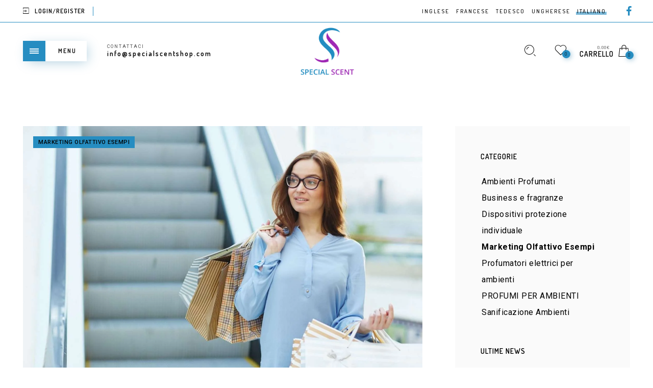

--- FILE ---
content_type: text/html
request_url: https://www.specialscentshop.com/category/soluzioni-marketing-olfattivo/
body_size: 36913
content:
<!DOCTYPE html>
<!--[if IE 9]>
<html class="ie ie9" lang="it-IT" prefix="og: https://ogp.me/ns#">
<![endif]-->
<html lang="it-IT" prefix="og: https://ogp.me/ns#">
<head>
<meta charset="UTF-8">
<meta name="viewport" content="width=device-width, initial-scale=1.0, user-scalable=no">
<link rel="profile" href="http://gmpg.org/xfn/11">
<link rel="pingback" href="https://www.specialscentshop.com/xmlrpc.php">
<script type="text/javascript" class="_iub_cs_skip">
var _iub = _iub || {};
_iub.csConfiguration = _iub.csConfiguration || {};
_iub.csConfiguration.siteId = "4154141";
_iub.csConfiguration.cookiePolicyId = "59868444";
</script>
<script class="_iub_cs_skip" src="https://cs.iubenda.com/autoblocking/4154141.js" fetchpriority="low"></script>
<script>document.documentElement.className = document.documentElement.className + ' yes-js js_active js'</script>
<!-- Google Tag Manager for WordPress by gtm4wp.com -->
<script data-cfasync="false" data-pagespeed-no-defer>
var gtm4wp_datalayer_name = "dataLayer";
var dataLayer = dataLayer || [];
const gtm4wp_use_sku_instead = 0;
const gtm4wp_currency = 'EUR';
const gtm4wp_product_per_impression = 10;
const gtm4wp_clear_ecommerce = false;
const gtm4wp_datalayer_max_timeout = 2000;
const gtm4wp_scrollerscript_debugmode         = false;
const gtm4wp_scrollerscript_callbacktime      = 100;
const gtm4wp_scrollerscript_readerlocation    = 150;
const gtm4wp_scrollerscript_contentelementid  = "content";
const gtm4wp_scrollerscript_scannertime       = 60;
</script>
<!-- End Google Tag Manager for WordPress by gtm4wp.com -->
<!-- Ottimizzazione per i motori di ricerca di Rank Math - https://rankmath.com/ -->
<title>Marketing Olfattivo Esempi | Special Scent</title>
<meta name="robots" content="follow, noindex"/>
<meta property="og:locale" content="it_IT" />
<meta property="og:type" content="article" />
<meta property="og:title" content="Marketing Olfattivo Esempi | Special Scent" />
<meta property="og:url" content="https://www.specialscentshop.com/category/soluzioni-marketing-olfattivo/" />
<meta property="og:site_name" content="Special Scent Shop" />
<meta property="article:publisher" content="https://www.facebook.com/Specialscent" />
<meta property="fb:admins" content="586990544755575" />
<meta name="twitter:card" content="summary_large_image" />
<meta name="twitter:title" content="Marketing Olfattivo Esempi | Special Scent" />
<meta name="twitter:label1" content="Articoli" />
<meta name="twitter:data1" content="7" />
<!-- /Rank Math WordPress SEO plugin -->
<link rel='dns-prefetch' href='//cdn.iubenda.com' />
<link rel='dns-prefetch' href='//fonts.googleapis.com' />
<link rel='dns-prefetch' href='//www.googletagmanager.com' />
<link rel='preconnect' href='https://fonts.gstatic.com' crossorigin />
<link rel="alternate" type="application/rss+xml" title="Special Scent &raquo; Feed" href="https://www.specialscentshop.com/feed/" />
<link rel="alternate" type="application/rss+xml" title="Special Scent &raquo; Feed dei commenti" href="https://www.specialscentshop.com/comments/feed/" />
<link rel="alternate" type="application/rss+xml" title="Special Scent &raquo; Marketing Olfattivo Esempi Feed della categoria" href="https://www.specialscentshop.com/category/soluzioni-marketing-olfattivo/feed/" />
<style id='wp-img-auto-sizes-contain-inline-css' type='text/css'>
img:is([sizes=auto i],[sizes^="auto," i]){contain-intrinsic-size:3000px 1500px}
/*# sourceURL=wp-img-auto-sizes-contain-inline-css */
</style>
<link rel='stylesheet' id='woo-conditional-shipping-blocks-style-css' href='//www.specialscentshop.com/wp-content/cache/wpfc-minified/fib58cro/g3lv5.css' type='text/css' media='all' />
<link rel='stylesheet' id='ht_ctc_main_css-css' href='//www.specialscentshop.com/wp-content/cache/wpfc-minified/78kf8dbb/g3lv5.css' type='text/css' media='all' />
<style id='wp-emoji-styles-inline-css' type='text/css'>
img.wp-smiley, img.emoji {
display: inline !important;
border: none !important;
box-shadow: none !important;
height: 1em !important;
width: 1em !important;
margin: 0 0.07em !important;
vertical-align: -0.1em !important;
background: none !important;
padding: 0 !important;
}
/*# sourceURL=wp-emoji-styles-inline-css */
</style>
<link rel='stylesheet' id='wp-block-library-css' href='//www.specialscentshop.com/wp-content/cache/wpfc-minified/dhz9zn10/g3lv5.css' type='text/css' media='all' />
<style id='wp-block-heading-inline-css' type='text/css'>
h1:where(.wp-block-heading).has-background,h2:where(.wp-block-heading).has-background,h3:where(.wp-block-heading).has-background,h4:where(.wp-block-heading).has-background,h5:where(.wp-block-heading).has-background,h6:where(.wp-block-heading).has-background{padding:1.25em 2.375em}h1.has-text-align-left[style*=writing-mode]:where([style*=vertical-lr]),h1.has-text-align-right[style*=writing-mode]:where([style*=vertical-rl]),h2.has-text-align-left[style*=writing-mode]:where([style*=vertical-lr]),h2.has-text-align-right[style*=writing-mode]:where([style*=vertical-rl]),h3.has-text-align-left[style*=writing-mode]:where([style*=vertical-lr]),h3.has-text-align-right[style*=writing-mode]:where([style*=vertical-rl]),h4.has-text-align-left[style*=writing-mode]:where([style*=vertical-lr]),h4.has-text-align-right[style*=writing-mode]:where([style*=vertical-rl]),h5.has-text-align-left[style*=writing-mode]:where([style*=vertical-lr]),h5.has-text-align-right[style*=writing-mode]:where([style*=vertical-rl]),h6.has-text-align-left[style*=writing-mode]:where([style*=vertical-lr]),h6.has-text-align-right[style*=writing-mode]:where([style*=vertical-rl]){rotate:180deg}
/*# sourceURL=https://www.specialscentshop.com/wp-includes/blocks/heading/style.min.css */
</style>
<style id='wp-block-list-inline-css' type='text/css'>
ol,ul{box-sizing:border-box}:root :where(.wp-block-list.has-background){padding:1.25em 2.375em}
/*# sourceURL=https://www.specialscentshop.com/wp-includes/blocks/list/style.min.css */
</style>
<style id='wp-block-paragraph-inline-css' type='text/css'>
.is-small-text{font-size:.875em}.is-regular-text{font-size:1em}.is-large-text{font-size:2.25em}.is-larger-text{font-size:3em}.has-drop-cap:not(:focus):first-letter{float:left;font-size:8.4em;font-style:normal;font-weight:100;line-height:.68;margin:.05em .1em 0 0;text-transform:uppercase}body.rtl .has-drop-cap:not(:focus):first-letter{float:none;margin-left:.1em}p.has-drop-cap.has-background{overflow:hidden}:root :where(p.has-background){padding:1.25em 2.375em}:where(p.has-text-color:not(.has-link-color)) a{color:inherit}p.has-text-align-left[style*="writing-mode:vertical-lr"],p.has-text-align-right[style*="writing-mode:vertical-rl"]{rotate:180deg}
/*# sourceURL=https://www.specialscentshop.com/wp-includes/blocks/paragraph/style.min.css */
</style>
<style id='wp-block-quote-inline-css' type='text/css'>
.wp-block-quote{box-sizing:border-box;overflow-wrap:break-word}.wp-block-quote.is-large:where(:not(.is-style-plain)),.wp-block-quote.is-style-large:where(:not(.is-style-plain)){margin-bottom:1em;padding:0 1em}.wp-block-quote.is-large:where(:not(.is-style-plain)) p,.wp-block-quote.is-style-large:where(:not(.is-style-plain)) p{font-size:1.5em;font-style:italic;line-height:1.6}.wp-block-quote.is-large:where(:not(.is-style-plain)) cite,.wp-block-quote.is-large:where(:not(.is-style-plain)) footer,.wp-block-quote.is-style-large:where(:not(.is-style-plain)) cite,.wp-block-quote.is-style-large:where(:not(.is-style-plain)) footer{font-size:1.125em;text-align:right}.wp-block-quote>cite{display:block}
/*# sourceURL=https://www.specialscentshop.com/wp-includes/blocks/quote/style.min.css */
</style>
<style id='wp-block-quote-theme-inline-css' type='text/css'>
.wp-block-quote{border-left:.25em solid;margin:0 0 1.75em;padding-left:1em}.wp-block-quote cite,.wp-block-quote footer{color:currentColor;font-size:.8125em;font-style:normal;position:relative}.wp-block-quote:where(.has-text-align-right){border-left:none;border-right:.25em solid;padding-left:0;padding-right:1em}.wp-block-quote:where(.has-text-align-center){border:none;padding-left:0}.wp-block-quote.is-large,.wp-block-quote.is-style-large,.wp-block-quote:where(.is-style-plain){border:none}
/*# sourceURL=https://www.specialscentshop.com/wp-includes/blocks/quote/theme.min.css */
</style>
<link rel='stylesheet' id='wc-blocks-style-css' href='//www.specialscentshop.com/wp-content/cache/wpfc-minified/895w835q/g3lv5.css' type='text/css' media='all' />
<style id='global-styles-inline-css' type='text/css'>
:root{--wp--preset--aspect-ratio--square: 1;--wp--preset--aspect-ratio--4-3: 4/3;--wp--preset--aspect-ratio--3-4: 3/4;--wp--preset--aspect-ratio--3-2: 3/2;--wp--preset--aspect-ratio--2-3: 2/3;--wp--preset--aspect-ratio--16-9: 16/9;--wp--preset--aspect-ratio--9-16: 9/16;--wp--preset--color--black: #000000;--wp--preset--color--cyan-bluish-gray: #abb8c3;--wp--preset--color--white: #ffffff;--wp--preset--color--pale-pink: #f78da7;--wp--preset--color--vivid-red: #cf2e2e;--wp--preset--color--luminous-vivid-orange: #ff6900;--wp--preset--color--luminous-vivid-amber: #fcb900;--wp--preset--color--light-green-cyan: #7bdcb5;--wp--preset--color--vivid-green-cyan: #00d084;--wp--preset--color--pale-cyan-blue: #8ed1fc;--wp--preset--color--vivid-cyan-blue: #0693e3;--wp--preset--color--vivid-purple: #9b51e0;--wp--preset--gradient--vivid-cyan-blue-to-vivid-purple: linear-gradient(135deg,rgb(6,147,227) 0%,rgb(155,81,224) 100%);--wp--preset--gradient--light-green-cyan-to-vivid-green-cyan: linear-gradient(135deg,rgb(122,220,180) 0%,rgb(0,208,130) 100%);--wp--preset--gradient--luminous-vivid-amber-to-luminous-vivid-orange: linear-gradient(135deg,rgb(252,185,0) 0%,rgb(255,105,0) 100%);--wp--preset--gradient--luminous-vivid-orange-to-vivid-red: linear-gradient(135deg,rgb(255,105,0) 0%,rgb(207,46,46) 100%);--wp--preset--gradient--very-light-gray-to-cyan-bluish-gray: linear-gradient(135deg,rgb(238,238,238) 0%,rgb(169,184,195) 100%);--wp--preset--gradient--cool-to-warm-spectrum: linear-gradient(135deg,rgb(74,234,220) 0%,rgb(151,120,209) 20%,rgb(207,42,186) 40%,rgb(238,44,130) 60%,rgb(251,105,98) 80%,rgb(254,248,76) 100%);--wp--preset--gradient--blush-light-purple: linear-gradient(135deg,rgb(255,206,236) 0%,rgb(152,150,240) 100%);--wp--preset--gradient--blush-bordeaux: linear-gradient(135deg,rgb(254,205,165) 0%,rgb(254,45,45) 50%,rgb(107,0,62) 100%);--wp--preset--gradient--luminous-dusk: linear-gradient(135deg,rgb(255,203,112) 0%,rgb(199,81,192) 50%,rgb(65,88,208) 100%);--wp--preset--gradient--pale-ocean: linear-gradient(135deg,rgb(255,245,203) 0%,rgb(182,227,212) 50%,rgb(51,167,181) 100%);--wp--preset--gradient--electric-grass: linear-gradient(135deg,rgb(202,248,128) 0%,rgb(113,206,126) 100%);--wp--preset--gradient--midnight: linear-gradient(135deg,rgb(2,3,129) 0%,rgb(40,116,252) 100%);--wp--preset--font-size--small: 13px;--wp--preset--font-size--medium: 20px;--wp--preset--font-size--large: 36px;--wp--preset--font-size--x-large: 42px;--wp--preset--spacing--20: 0.44rem;--wp--preset--spacing--30: 0.67rem;--wp--preset--spacing--40: 1rem;--wp--preset--spacing--50: 1.5rem;--wp--preset--spacing--60: 2.25rem;--wp--preset--spacing--70: 3.38rem;--wp--preset--spacing--80: 5.06rem;--wp--preset--shadow--natural: 6px 6px 9px rgba(0, 0, 0, 0.2);--wp--preset--shadow--deep: 12px 12px 50px rgba(0, 0, 0, 0.4);--wp--preset--shadow--sharp: 6px 6px 0px rgba(0, 0, 0, 0.2);--wp--preset--shadow--outlined: 6px 6px 0px -3px rgb(255, 255, 255), 6px 6px rgb(0, 0, 0);--wp--preset--shadow--crisp: 6px 6px 0px rgb(0, 0, 0);}:where(.is-layout-flex){gap: 0.5em;}:where(.is-layout-grid){gap: 0.5em;}body .is-layout-flex{display: flex;}.is-layout-flex{flex-wrap: wrap;align-items: center;}.is-layout-flex > :is(*, div){margin: 0;}body .is-layout-grid{display: grid;}.is-layout-grid > :is(*, div){margin: 0;}:where(.wp-block-columns.is-layout-flex){gap: 2em;}:where(.wp-block-columns.is-layout-grid){gap: 2em;}:where(.wp-block-post-template.is-layout-flex){gap: 1.25em;}:where(.wp-block-post-template.is-layout-grid){gap: 1.25em;}.has-black-color{color: var(--wp--preset--color--black) !important;}.has-cyan-bluish-gray-color{color: var(--wp--preset--color--cyan-bluish-gray) !important;}.has-white-color{color: var(--wp--preset--color--white) !important;}.has-pale-pink-color{color: var(--wp--preset--color--pale-pink) !important;}.has-vivid-red-color{color: var(--wp--preset--color--vivid-red) !important;}.has-luminous-vivid-orange-color{color: var(--wp--preset--color--luminous-vivid-orange) !important;}.has-luminous-vivid-amber-color{color: var(--wp--preset--color--luminous-vivid-amber) !important;}.has-light-green-cyan-color{color: var(--wp--preset--color--light-green-cyan) !important;}.has-vivid-green-cyan-color{color: var(--wp--preset--color--vivid-green-cyan) !important;}.has-pale-cyan-blue-color{color: var(--wp--preset--color--pale-cyan-blue) !important;}.has-vivid-cyan-blue-color{color: var(--wp--preset--color--vivid-cyan-blue) !important;}.has-vivid-purple-color{color: var(--wp--preset--color--vivid-purple) !important;}.has-black-background-color{background-color: var(--wp--preset--color--black) !important;}.has-cyan-bluish-gray-background-color{background-color: var(--wp--preset--color--cyan-bluish-gray) !important;}.has-white-background-color{background-color: var(--wp--preset--color--white) !important;}.has-pale-pink-background-color{background-color: var(--wp--preset--color--pale-pink) !important;}.has-vivid-red-background-color{background-color: var(--wp--preset--color--vivid-red) !important;}.has-luminous-vivid-orange-background-color{background-color: var(--wp--preset--color--luminous-vivid-orange) !important;}.has-luminous-vivid-amber-background-color{background-color: var(--wp--preset--color--luminous-vivid-amber) !important;}.has-light-green-cyan-background-color{background-color: var(--wp--preset--color--light-green-cyan) !important;}.has-vivid-green-cyan-background-color{background-color: var(--wp--preset--color--vivid-green-cyan) !important;}.has-pale-cyan-blue-background-color{background-color: var(--wp--preset--color--pale-cyan-blue) !important;}.has-vivid-cyan-blue-background-color{background-color: var(--wp--preset--color--vivid-cyan-blue) !important;}.has-vivid-purple-background-color{background-color: var(--wp--preset--color--vivid-purple) !important;}.has-black-border-color{border-color: var(--wp--preset--color--black) !important;}.has-cyan-bluish-gray-border-color{border-color: var(--wp--preset--color--cyan-bluish-gray) !important;}.has-white-border-color{border-color: var(--wp--preset--color--white) !important;}.has-pale-pink-border-color{border-color: var(--wp--preset--color--pale-pink) !important;}.has-vivid-red-border-color{border-color: var(--wp--preset--color--vivid-red) !important;}.has-luminous-vivid-orange-border-color{border-color: var(--wp--preset--color--luminous-vivid-orange) !important;}.has-luminous-vivid-amber-border-color{border-color: var(--wp--preset--color--luminous-vivid-amber) !important;}.has-light-green-cyan-border-color{border-color: var(--wp--preset--color--light-green-cyan) !important;}.has-vivid-green-cyan-border-color{border-color: var(--wp--preset--color--vivid-green-cyan) !important;}.has-pale-cyan-blue-border-color{border-color: var(--wp--preset--color--pale-cyan-blue) !important;}.has-vivid-cyan-blue-border-color{border-color: var(--wp--preset--color--vivid-cyan-blue) !important;}.has-vivid-purple-border-color{border-color: var(--wp--preset--color--vivid-purple) !important;}.has-vivid-cyan-blue-to-vivid-purple-gradient-background{background: var(--wp--preset--gradient--vivid-cyan-blue-to-vivid-purple) !important;}.has-light-green-cyan-to-vivid-green-cyan-gradient-background{background: var(--wp--preset--gradient--light-green-cyan-to-vivid-green-cyan) !important;}.has-luminous-vivid-amber-to-luminous-vivid-orange-gradient-background{background: var(--wp--preset--gradient--luminous-vivid-amber-to-luminous-vivid-orange) !important;}.has-luminous-vivid-orange-to-vivid-red-gradient-background{background: var(--wp--preset--gradient--luminous-vivid-orange-to-vivid-red) !important;}.has-very-light-gray-to-cyan-bluish-gray-gradient-background{background: var(--wp--preset--gradient--very-light-gray-to-cyan-bluish-gray) !important;}.has-cool-to-warm-spectrum-gradient-background{background: var(--wp--preset--gradient--cool-to-warm-spectrum) !important;}.has-blush-light-purple-gradient-background{background: var(--wp--preset--gradient--blush-light-purple) !important;}.has-blush-bordeaux-gradient-background{background: var(--wp--preset--gradient--blush-bordeaux) !important;}.has-luminous-dusk-gradient-background{background: var(--wp--preset--gradient--luminous-dusk) !important;}.has-pale-ocean-gradient-background{background: var(--wp--preset--gradient--pale-ocean) !important;}.has-electric-grass-gradient-background{background: var(--wp--preset--gradient--electric-grass) !important;}.has-midnight-gradient-background{background: var(--wp--preset--gradient--midnight) !important;}.has-small-font-size{font-size: var(--wp--preset--font-size--small) !important;}.has-medium-font-size{font-size: var(--wp--preset--font-size--medium) !important;}.has-large-font-size{font-size: var(--wp--preset--font-size--large) !important;}.has-x-large-font-size{font-size: var(--wp--preset--font-size--x-large) !important;}
/*# sourceURL=global-styles-inline-css */
</style>
<style id='classic-theme-styles-inline-css' type='text/css'>
/*! This file is auto-generated */
.wp-block-button__link{color:#fff;background-color:#32373c;border-radius:9999px;box-shadow:none;text-decoration:none;padding:calc(.667em + 2px) calc(1.333em + 2px);font-size:1.125em}.wp-block-file__button{background:#32373c;color:#fff;text-decoration:none}
/*# sourceURL=/wp-includes/css/classic-themes.min.css */
</style>
<link rel='stylesheet' id='contact-form-7-css' href='//www.specialscentshop.com/wp-content/cache/wpfc-minified/6nf63ne2/g3lv5.css' type='text/css' media='all' />
<link rel='stylesheet' id='wcml-dropdown-0-css' href='//www.specialscentshop.com/wp-content/cache/wpfc-minified/8mmkfcjk/g3lv5.css' type='text/css' media='all' />
<style id='woocommerce-inline-inline-css' type='text/css'>
.woocommerce form .form-row .required { visibility: visible; }
/*# sourceURL=woocommerce-inline-inline-css */
</style>
<link rel='stylesheet' id='wpml-legacy-horizontal-list-0-css' href='//www.specialscentshop.com/wp-content/cache/wpfc-minified/kmu1pas6/g3lv5.css' type='text/css' media='all' />
<link rel='stylesheet' id='woo_conditional_shipping_css-css' href='//www.specialscentshop.com/wp-content/cache/wpfc-minified/qx5ocste/g3lv5.css' type='text/css' media='all' />
<link rel='stylesheet' id='jquery-selectBox-css' href='//www.specialscentshop.com/wp-content/cache/wpfc-minified/9ktl175g/g3lv5.css' type='text/css' media='all' />
<link rel='stylesheet' id='woocommerce_prettyPhoto_css-css' href='//www.specialscentshop.com/wp-content/cache/wpfc-minified/9j332xq0/g3lv5.css' type='text/css' media='all' />
<link rel='stylesheet' id='yith-wcwl-main-css' href='//www.specialscentshop.com/wp-content/cache/wpfc-minified/891u83ez/g3lv5.css' type='text/css' media='all' />
<style id='yith-wcwl-main-inline-css' type='text/css'>
:root { --rounded-corners-radius: 16px; --add-to-cart-rounded-corners-radius: 16px; --color-headers-background: #F4F4F4; --feedback-duration: 3s } 
:root { --rounded-corners-radius: 16px; --add-to-cart-rounded-corners-radius: 16px; --color-headers-background: #F4F4F4; --feedback-duration: 3s } 
/*# sourceURL=yith-wcwl-main-inline-css */
</style>
<link rel='stylesheet' id='animate-css' href='//www.specialscentshop.com/wp-content/cache/wpfc-minified/8w0d40st/g3lv5.css' type='text/css' media='all' />
<link rel='stylesheet' id='fresco-css' href='//www.specialscentshop.com/wp-content/cache/wpfc-minified/q107ee8/g3lv5.css' type='text/css' media='all' />
<link rel='stylesheet' id='eva-font-linea-arrows-css' href='//www.specialscentshop.com/wp-content/cache/wpfc-minified/g56eo6b9/g3lv5.css' type='text/css' media='all' />
<link rel='stylesheet' id='eva-font-linea-basic-css' href='//www.specialscentshop.com/wp-content/cache/wpfc-minified/2bj1lt99/g3lv5.css' type='text/css' media='all' />
<link rel='stylesheet' id='eva-font-linea-basic_elaboration-css' href='//www.specialscentshop.com/wp-content/cache/wpfc-minified/1rmwdih0/g3lv5.css' type='text/css' media='all' />
<link rel='stylesheet' id='eva-font-linea-ecommerce-css' href='//www.specialscentshop.com/wp-content/cache/wpfc-minified/fgdz8eqw/g3lv5.css' type='text/css' media='all' />
<link rel='stylesheet' id='eva-font-linea-music-css' href='//www.specialscentshop.com/wp-content/cache/wpfc-minified/8xx25uqz/g3lv5.css' type='text/css' media='all' />
<link rel='stylesheet' id='eva-font-linea-software-css' href='//www.specialscentshop.com/wp-content/cache/wpfc-minified/m1gbdfis/g3lv5.css' type='text/css' media='all' />
<link rel='stylesheet' id='eva-font-linea-weather-css' href='//www.specialscentshop.com/wp-content/cache/wpfc-minified/77lbbgnr/g3lv5.css' type='text/css' media='all' />
<link rel='stylesheet' id='eva-app-css' href='//www.specialscentshop.com/wp-content/cache/wpfc-minified/148a15w7/g3lv5.css' type='text/css' media='all' />
<style id='eva-app-inline-css' type='text/css'>
/***************************************************************//*  Logo Styling  **********************************************//***************************************************************/header.site-header .header-wrapper .site-branding {min-width: 175px;}header.site-header.header--narrow .site-branding {min-width: 259px;}@media screen and (max-width: 39.9375em) {header.site-header .header-wrapper .site-branding {min-width: 200px;}header.site-header .header-wrapper .site-branding img {height: 60px;}}header.site-header.header--narrow .site-branding img {height: 35px;}/***************************************************************//*  Header Styling  ********************************************//***************************************************************//* Blog Styles */.page-header {margin-top: 153px;margin-bottom: 50px;}body[data-topbar="has_topbar"] .page-header {margin-top: 197px;}@media screen and (max-width: 63.9375em) {body[data-topbar="has_topbar"] .page-header {margin-top: 153px;}}.page-header .title-section {margin:20px 0 20px 0;position: relative;}@media screen and (max-width: 39.9375em) {.page-header,body[data-topbar="has_topbar"] .page-header {margin-top: 110px;margin-bottom: 30px;}.page-header .title-section {margin:10px 0 20px 0;}}/***************************************************************//*  Content Width  *********************************************//***************************************************************/.row {max-width: 92.857rem;}@media screen and (max-width: 39.9375em) {.offcanvas_aside .offcanvas_navigation .mm-menu .mm-panels {top: 160px;}}/***************************************************************//*  Color Styling  *********************************************//***************************************************************//****** Main Background *******/body, .offcanvas_main_content,.offcanvas_container,header.site-header.header--narrow,header.site-header .header-wrapper .nav .header-nav .menu-trigger,header.site-header,footer#site-footer .f-copyright .socials .social-icons,.top_bar_shop_single .products-nav .product-short,.woocommerce-cart .entry-content .woocommerce .cart-collaterals h2.total-title,.woocommerce-checkout:not(.woocommerce-order-received) .woocommerce-checkout .checkout_right_wrapper .order_review_wrapper h2 {background: #ffffff;}body:not(.single-product) header.site-header {background: transparent;}body header.site-header.header--narrow {background: #ffffff;}.offcanvas_overlay:after, .cd-cover-layer, .nl-overlay {background: rgba(38,141,193,0.7);}header.site-header .header-wrapper .nav .header-nav .menu-trigger div,header.site-header .header-wrapper .tools ul li a .counter_number,.mm-listview span div::before,.language_currency ul li span::before,.language_currency .wcml_currency_switcher li::before,.language_currency ul li a::before,#header-top-bar .topbar_right .topbar_languages .language_currency ul li span:before,#header-top-bar .topbar_right .topbar_languages .language_currency .wcml_currency_switcher li::before,#header-top-bar .topbar_right .topbar_languages .language_currency ul li a::before,.mm-listview hr,header.site-header .header-wrapper .nav .header-nav .menu-trigger.menu_trigger_4 div span,header.site-header .header-wrapper .nav .header-nav .menu-trigger.menu_trigger_4 div span:before,header.site-header .header-wrapper .nav .header-nav .menu-trigger.menu_trigger_4 div span:after,.cd-search-trigger.search-form-visible::before,.page-header #breadcrumbs::before, .page-header #breadcrumbs::after,.button.btn1,.offcanvas_aside_right .offcanvas_minicart .widget_shopping_cart_content .cart_list li a.remove i,.widget-area .widget.woocommerce.widget_price_filter .ui-slider .ui-slider-handle,.widget-area .widget.woocommerce.widget_price_filter .ui-slider .ui-slider-range,.widget-area .widget.woocommerce.widget_product_tag_cloud a:hover,.widget-area .widget.widget_tag_cloud a:hover,input[type="submit"],#products-carousel .carousel-title::after,.single_product_summary_upsell h2.products-upsells-title::after,.button,.button[disabled],.woocommerce-checkout:not(.woocommerce-order-received) .checkout_login .notice-border-container,.woocommerce-cart .entry-content .woocommerce form table tbody td.product-remove .remove,button[type="submit"],.my_account_container .myaccount_user .woocommerce-MyAccount-content .my_address_wrapper .shipping_billing_wrapper .edit-link a,.woocommerce #content table.wishlist_table.cart a.remove,.woocommerce #content table.wishlist_table.cart a.remove:hover,#yith-wcwl-form .shop_table.mobile li .item-wrapper .product-thumbnail .product-thumbnail-inner .product-remove a,.blog-content-area ul.post-categories li,.format-quote .entry-content blockquote,.blog-content-area .post_header_meta::before,.comments_section .comment-respond h3.comment-reply-title small a,.widget-area .widget.widget_calendar table td a,h2.shortcode_title::after,.with_thumb_icon, .no_thumb_icon,.offcanvas_aside .language_currency ul li span:before,.offcanvas_aside .language_currency ul li a:before,.offcanvas_aside .language_currency .wcml_currency_switcher li:before,.eva-google-map .animated-dot .middle-dot,.eva-google-map .animated-dot .signal,.eva-google-map .animated-dot .signal2,.offcanvas_search .suggestion_results .guaven_woos_suggestion ul li.guaven_woos_showallli,.woocommerce-store-notice,.widget-area .widget:not(.widget_layered_nav) ul li > a:before  {background-color: #268dc1;}body.single-product.is-mobile .cart .single_add_to_cart_button  {background-color: #268dc1 !important;}@media screen and (max-width: 39.9375em) {header.site-header .header-wrapper .nav .header-nav .menu-trigger div,header.site-header .header-wrapper .nav .header-nav .menu-trigger {background-color: transparent;}}.progress-page {background-color: rgba(38,141,193,.2);}.select2-dropdown .select2-results__option[aria-selected="true"],.select2-dropdown .select2-results__option--highlighted[aria-selected],.select2-results .select2-highlighted {background-color: #268dc1 !important;}.button.btn2 {background-color: transparent;}.button:hover, .button:focus,input[type="submit"]:hover,.button[disabled]:hover,.offcanvas_search .suggestion_results .guaven_woos_suggestion ul li.guaven_woos_showallli:hover {background-color: rgba(40,148,203,1);}.button.btn2:hover, input[type="submit"].btn2:hover {background-color: rgba(40,148,203,1);border-color: rgba(40,148,203,1);}.page-header h1.page-title,.mm-prev::before, .mm-next::after, .mm-arrow::after,.mm-menu .mm-navbar > *, .mm-menu .mm-navbar a,.main-navigation > ul > li.menu-item-has-children > a:after,.main-navigation ul ul li a:after,.page-header #breadcrumbs,.list_shop_categories span,.page-header .list_shop_categories li i.backtoall::before,.page-header .list_shop_categories.mobile li a i::before,.offcanvas_aside_right .offcanvas_minicart .cart-title,.offcanvas_aside_right .offcanvas_search .search-title,.page-header .list_shop_categories li span.counter,.widget-area .widget .wc-block-product-categories ul li span.count, .widget-area .widget .wc-block-product-categories ul li .wc-block-product-categories-list-item-count,.offcanvas_aside_right .offcanvas_minicart .widget_shopping_cart_content .total strong,.select2-container .select2-selection .select2-selection__arrow::after,.select2-container.select2-container--open .select2-selection .select2-selection__arrow::after,.select2-container .select2-choice .select2-arrow::after,.products .add_to_wishlist::before, .products .yith-wcwl-wishlistaddedbrowse a::before, .products .yith-wcwl-wishlistexistsbrowse a::before,.woocommerce span.ribbon::before, .woocommerce-page span.ribbon::before,.widget-area .widget.woocommerce.widget_product_categories ul li span.count,.woocommerce .star-rating::before,.woocommerce .star-rating span::before,.top_bar_shop_single .products-nav .product-btn > a i,label span,.top_bar_shop_single .back-btn::before,.product_infos .box-share-master-container a i,.product_infos .eva-size-chart a i,.product_infos .yith-wcwl-add-to-wishlist a::before,.woocommerce .woocommerce-tabs ul.tabs li a sup,.woocommerce .woocommerce-tabs #review_form_wrapper .comment-form .stars a::before,#review_form_wrapper .comment-form .stars.selected a:not(.active)::before,.woocommerce .woocommerce-tabs #review_form_wrapper .comment-form .stars.selected a:not(.active)::before,.woocommerce .woocommerce-tabs #review_form_wrapper .comment-form .stars.selected a.active::before,.variation-select::after,.offcanvas_aside_left .social-icons li a::before,footer#site-footer .f-copyright .socials .social-icons a::before,.woocommerce-message::before, .woocommerce-info::before,label .required,.woocommerce-cart .entry-content .woocommerce .cart-collaterals .woocommerce-shipping-calculator h2 a,.account-forms-container .account-tab-list .account-tab-item .account-tab-link,.account-forms-container .account-tab-list .account-tab-item.last .account-tab-link::before,.comment-form .required,.blog-content-area .entry-content .comment-link p::before,.blog-content-area .format-link .entry-title i,.blog-content-area .post_header_meta .post_date::before,.blog-content-area .post_header_meta .post_categories::before,.blog-content-area .post_header_meta .box-share-master-container i,#nav-below .nav-previous-title, #nav-below .nav-next-title,.widget-area .widget.widget_recent_comments ul li::before,.widget-area .widget.widget_recent_entries ul li::before,.blog-list-wrapper .blog-list-item .blog-list-comment i,.from_the_blog_item .from_the_blog_content_desc .blog-slider-meta span::before,.comments_section .comment-respond h3.comment-reply-title::before,.offcanvas_aside_right .offcanvas_sizechart .sizechart-title,#header-top-bar .topbar_right .topbar_socials .social-icons li a:before,.no-products-info .woocommerce-no-products:before,.woocommerce .woocommerce-pagination ul li .page-numbers.prev:before,.woocommerce .woocommerce-pagination ul li .page-numbers.next:before,.blog-content-area article.sticky h2.entry-title i,.widget-area .widget.widget_rss ul li:before {color: #268dc1;}.footer-instagram-section #sb_instagram #sbi_images .sbi_item .sbi_photo_wrap .sbi_link .sbi_hover_bottom .sbi_meta span {color: #268dc1 !important;}.footer-instagram-section #sb_instagram #sbi_images .sbi_item .sbi_photo_wrap .fa-clone path {fill:#268dc1;}.mm-navbar,header.site-header .header-wrapper .nav .header-nav .menu-trigger.menu_trigger_4 div,.page-header .list_shop_categories.desktop.active,.offcanvas_aside_right .offcanvas_minicart .widget_shopping_cart_content .total,.select2-container .select2-selection,.page-header .list_shop_categories.mobile li,.widget-area .widget.woocommerce.widget_product_categories ul li ul.children li::before,.widget-area .widget.woocommerce.widget_product_categories ul li ul.children li::after,.widget-area .widget .wc-block-product-categories ul li ul.children li:before, .widget-area .widget .wc-block-product-categories ul li ul.children li:after, .widget-area .widget .wc-block-product-categories ul li ul.sub-menu li:before, .widget-area .widget .wc-block-product-categories ul li ul.sub-menu li:after, .widget-area .widget .wc-block-product-categories ul li ul.wc-block-product-categories-list--depth-1 li:before, .widget-area .widget .wc-block-product-categories ul li ul.wc-block-product-categories-list--depth-1 li:after,.widget-area .widget.woocommerce.widget_product_tag_cloud a,.widget-area .widget.woocommerce.widget_product_tag_cloud a:hover,.top_bar_shop_single,.top_bar_shop_single .products-nav .product-btn,.top_bar_shop_single .products-nav .product-short,.woocommerce .cart .quantity input.qty,body[data-form-style="minimal"] .minimal-form-input label:after,.variation-select,footer#site-footer .f-copyright .socials .footer-divider,.select2-choice,.btn2, input.btn2[type="submit"],.woocommerce-cart .entry-content .woocommerce .cart-collaterals,.woocommerce-checkout:not(.woocommerce-order-received) .woocommerce-checkout .checkout_right_wrapper .order_review_wrapper,.woocommerce-order-received .woocommerce .order_detail_box,.woocommerce-order-received .woocommerce ul.order_details,.my_account_container .myaccount_user .woocommerce-MyAccount-navigation,.my_account_container .order-container .order-info-inside,.widget-area .widget.widget_calendar table,.widget-area .widget.widget_calendar table thead,.track-order-container .track_order_form,.woocommerce-checkout:not(.woocommerce-order-received) .woocommerce-checkout .checkout_right_wrapper .order_review_wrapper .woocommerce-checkout-review-order-table tfoot tr.order-total,.woocommerce-cart .entry-content .woocommerce .cart-collaterals .cart_totals table tr:last-child,#header-top-bar,#header-top-bar .topbar_left .topbar-item:nth-child(2),#header-top-bar .topbar_right .topbar_languages .language_currency .wcml_currency_switcher,.widget-area .widget.widget_tag_cloud a,.widget-area .widget.widget_tag_cloud a:hover,.widget-area .widget.woocommerce.widget_layered_nav .select2-container--default .select2-selection--multiple .select2-selection__choice,.btn2, input[type="submit"].btn2, button.btn2 {border-color: #268dc1;}.suggestion_results {border-color: #268dc1 !important;}.button-loader {border: 2px solid rgba(38,141,193, 0.3);border-bottom-color: #268dc1;}.woocommerce-checkout:not(.woocommerce-order-received) .woocommerce-checkout .checkout_left_wrapper .woocommerce-validated input,.select2-container .select2-selection, .select2-container .select2-choice {border-bottom-color: #268dc1 !important;}.widget-area .widget.woocommerce.widget_layered_nav .select2-container--default .select2-selection--multiple {border-left-color: #268dc1 !important;border-right-color: #268dc1 !important;border-top-color: #268dc1 !important;}.footer-instagram-section.feed-pro #sb_instagram #sbi_images .sbi_item .sbi_photo_wrap .sbi_link a.sbi_link_area:hover:before,.footer-instagram-section.feed-simple #sb_instagram #sbi_images .sbi_item .sbi_photo_wrap a.sbi_photo:hover:before,.widget-area .widget.null-instagram-feed ul li a::before {-webkit-box-shadow: inset 0 0 0 0px #268dc1;-moz-box-shadow: inset 0 0 0 0px #268dc1;box-shadow: inset 0 0 0 0px #268dc1;}.footer-instagram-section.feed-pro #sb_instagram #sbi_images .sbi_item .sbi_photo_wrap .sbi_link a.sbi_link_area:hover:before,.footer-instagram-section.feed-simple #sb_instagram #sbi_images .sbi_item .sbi_photo_wrap a.sbi_photo:hover:before {-webkit-box-shadow: inset 0 0 0 10px #268dc1;-moz-box-shadow: inset 0 0 0 10px #268dc1;box-shadow: inset 0 0 0 10px #268dc1;}@media screen and (max-width: 39.9375em) {.footer-instagram-section.feed-pro #sb_instagram #sbi_images .sbi_item .sbi_photo_wrap .sbi_link a.sbi_link_area:hover:before,.footer-instagram-section.feed-simple #sb_instagram #sbi_images .sbi_item .sbi_photo_wrap a.sbi_photo:hover:before {-webkit-box-shadow: inset 0 0 0 7px #268dc1;-moz-box-shadow: inset 0 0 0 7px #268dc1;box-shadow: inset 0 0 0 7px #268dc1;}}.widget-area .widget.null-instagram-feed ul li a:hover::before {-webkit-box-shadow: inset 0 0 0 6px #268dc1;-moz-box-shadow: inset 0 0 0 6px #268dc1;box-shadow: inset 0 0 0 6px #268dc1;}button[type="submit"]:active,button[type="submit"]:checked,button[type="submit"]:focus {background-color: #268dc1;}/***************************************************************//*  Links  *****************************************************//***************************************************************/.suggestion_results .guaven_woos_suggestion ul li.guaven_woos_suggestion_list a .guaven_woos_titlediv .woos_sku,.empty-cart-box span,.empty-cart-offcanvas-box span,.page-header .list_shop_categories li a::before,.page-header .title-section.background--light .list_shop_categories .category_item a.category_item_link::before,.page-header .title-section.background--dark .list_shop_categories .category_item a.category_item_link::before,.mm-listview span div::before,.widget-area .widget.woocommerce.widget_product_categories ul li > a::before,.woocommerce .woocommerce-tabs ul.tabs li a::before,.main-navigation > ul > li > a span:after {background-color: rgba(38,141,193,0.6);}body[data-color-scheme="mc_dark"] .suggestion_results .guaven_woos_suggestion ul li.guaven_woos_suggestion_list a .guaven_woos_titlediv .woos_sku, body[data-color-scheme="mc_dark"] .empty-cart-box span, body[data-color-scheme="mc_dark"] .empty-cart-offcanvas-box span, body[data-color-scheme="mc_dark"] .page-header .list_shop_categories li a::before, body[data-color-scheme="mc_dark"] .page-header .title-section.background--light .list_shop_categories .category_item a.category_item_link::before, body[data-color-scheme="mc_dark"] .page-header .title-section.background--dark .list_shop_categories .category_item a.category_item_link::before, body[data-color-scheme="mc_dark"] .mm-listview span div::before, body[data-color-scheme="mc_dark"] .widget-area .widget.woocommerce.widget_product_categories ul li > a::before, body[data-color-scheme="mc_dark"] .woocommerce .woocommerce-tabs ul.tabs li a::before,body[data-color-scheme="mc_dark"] .main-navigation > ul > li > a span:after {background-color: rgba(38,141,193,0.3);}/***************************************************************//*  Box Shadow  ************************************************//***************************************************************//****** Navigation Button *******/header.site-header .header-wrapper .nav .header-nav .menu-trigger,header.site-header .header-wrapper .nav .header-nav .menu-trigger.menu_trigger_2 div,header.site-header .header-wrapper .nav .header-nav .menu-trigger.menu_trigger_3 div,header.site-header .header-wrapper .nav .header-nav .menu-trigger.menu_trigger_4 div,.button.bshadow,.select2-dropdown,.select2-drop {-webkit-box-shadow: 5px 5px 25px -5px rgba(32,120,164,.4);-moz-box-shadow: 5px 5px 25px -5px rgba(32,120,164,.4);box-shadow: 5px 5px 25px -5px rgba(32,120,164,.4);}header.site-header .header-wrapper .nav .header-nav .menu-trigger:hover,header.site-header .header-wrapper .nav .header-nav .menu-trigger.menu_trigger_2:hover div,header.site-header .header-wrapper .nav .header-nav .menu-trigger.menu_trigger_3:hover div,header.site-header .header-wrapper .nav .header-nav .menu-trigger.menu_trigger_4:hover div,.offcanvas_aside_right .offcanvas_minicart .widget_shopping_cart_content .cart_list li a.remove:hover i,.woocommerce-cart .entry-content .woocommerce form table tbody td.product-remove .remove:hover,.woocommerce #content table.wishlist_table.cart a.remove:hover{-webkit-box-shadow: 2px 2px 6px 0px rgba(32,120,164, 0.2);-moz-box-shadow: 2px 2px 6px 0px rgba(32,120,164, 0.2);box-shadow: 2px 2px 6px 0px rgba(32,120,164, 0.2);}@media screen and (max-width: 39.9375em) {header.site-header .header-wrapper .nav .header-nav .menu-trigger.menu_trigger_2 div,header.site-header .header-wrapper .nav .header-nav .menu-trigger.menu_trigger_3 div,header.site-header .header-wrapper .nav .header-nav .menu-trigger.menu_trigger_4 div,header.site-header .header-wrapper .nav .header-nav .menu-trigger.menu_trigger_2:hover div,header.site-header .header-wrapper .nav .header-nav .menu-trigger.menu_trigger_3:hover div,header.site-header .header-wrapper .nav .header-nav .menu-trigger.menu_trigger_4:hover div {-webkit-box-shadow: none;-moz-box-shadow: none;box-shadow: none; }}/****** Counter *******/header.site-header .header-wrapper .tools ul li a .counter_number,.offcanvas_aside_right .offcanvas_minicart .widget_shopping_cart_content .cart_list li a.remove i,.woocommerce-cart .entry-content .woocommerce form table tbody td.product-remove .remove,.woocommerce #content table.wishlist_table.cart a.remove,#yith-wcwl-form .shop_table.mobile li .item-wrapper .product-thumbnail .product-remove a {-webkit-box-shadow: 2px 2px 10px 0px rgba(32,120,164, 0.4);-moz-box-shadow: 2px 2px 10px 0px rgba(32,120,164, 0.4);box-shadow: 2px 2px 10px 0px rgba(32,120,164, 0.4);}/****** Add to Cart Button *******/.woocommerce ul.products li.product .product_after_shop_loop_buttons .button,.woocommerce ul.products li.product .product_after_shop_loop_buttons .added_to_cart,.woocommerce .woocommerce-pagination ul li span.current,.woocommerce .top_bar_shop .catalog-ordering .shop-filter,.description-section .product_meta .product_meta_ins {border: 1px solid #268dc1;background-color: rgba(38,141,193,0.15);-webkit-box-shadow: 3px 3px 0px 0px rgba(38,141,193, 0.15), inset 2px 2px 0px 0px rgba(255,255,255,1);-moz-box-shadow: 3px 3px 0px 0px rgba(38,141,193, 0.15), inset 2px 2px 0px 0px rgba(255,255,255,1);box-shadow: 3px 3px 0px 0px rgba(38,141,193, 0.15), inset 2px 2px 0px 0px rgba(255,255,255,1);}.woocommerce-message, .woocommerce-info {border: 1px solid #268dc1;background-color: rgba(38,141,193,0.15);-webkit-box-shadow: 4px 4px 0px 0px rgba(38,141,193, 0.15), inset 3px 3px 0px 0px rgba(255,255,255,1);-moz-box-shadow: 4px 4px 0px 0px rgba(38,141,193, 0.15), inset 3px 3px 0px 0px rgba(255,255,255,1);box-shadow: 4px 4px 0px 0px rgba(38,141,193, 0.15), inset 3px 3px 0px 0px rgba(255,255,255,1);}/****** Sticky Header *******/header.site-header.header--narrow {-webkit-box-shadow: 5px 5px 45px -5px rgba(32,120,164, 0.2);-moz-box-shadow: 5px 5px 45px -5px rgba(32,120,164, 0.2);box-shadow: 5px 5px 45px -5px rgba(32,120,164, 0.2);}.woocommerce span.ribbon::before, .woocommerce-page span.ribbon::before {text-shadow: 6px 6px 25px rgba(32,120,164, 0.3);}header.site-header {padding-top:30px;padding-bottom:30px;}@media screen and (max-width: 39.9375em) {header.site-header {padding-top:25px;padding-bottom:25px;}}header.site-header .site-branding img {height:93px;}@media screen and (max-width: 39.9375em) {header.site-header .site-branding img {height:auto;}}header.site-header.header--narrow {height: auto;}.single-product .page-header {margin-top: 153px;}@media screen and (max-width: 39.9375em) {.single-product .page-header {margin-top: 120px;}}/***************************************************************//*  Sticky Header  *********************************************//***************************************************************/.single-product .product_wrapper.images_scroll {background-color: #e8e8e8;}/***************************************************************//*  Page Loader Colors *****************************************//***************************************************************//***************************************************************//*  Sticky Header  *********************************************//***************************************************************/header.site-header {position: fixed;}
header.site-header{
padding-top: 10px;
padding-bottom: 10px;
}				
@media screen and (min-width:978px){
#site-footer > div.f-columns.widget-area > div > section:nth-child(1) {margin-top:-25px;margin-right: 70px;}
#site-footer > div.f-columns.widget-area > div > section:nth-child(4){margin-left: -70px !important;}
}
.widget-area.f-columns {
padding-right:20px !important;
}			
.page-header .page-header-bg-wrapper {
background-position: 90% 29%;}
.page-header h1.page-title, .offcanvas_aside_right .offcanvas_minicart .widget_shopping_cart_content .cart_list li a.remove {
font-size: 46px;
font-style: normal;
font-weight:400 !important;
text-transform: uppercase;}		
#product-images > div.swiper-wrapper.photoswipe-wrapper:before {display: none !important;
}
footer.entry-meta{display:none}
div.product_wrapper.default > div > div > div.product_content_wrapper > div.row > div.large-6.xxlarge-5.columns > div > div > div.product_summary_top > h1:after {
display: none !important;
}
.vc_btn3.vc_btn3-color-juicy-pink, .vc_btn3.vc_btn3-color-juicy-pink.vc_btn3-style-flat  {
border: 1px solid #268dc1;
background-color: rgba(38,141,193,0.15);
-webkit-box-shadow: 3px 3px 0px 0px rgb(38 141 193 / 15%), inset 2px 2px 0px 0px rgb(255 255 255);
-moz-box-shadow: 3px 3px 0px 0px rgba(38,141,193, 0.15), inset 2px 2px 0px 0px rgba(255,255,255,1);
box-shadow: 3px 3px 0px 0px rgb(38 141 193 / 15%), inset 2px 2px 0px 0px rgb(255 255 255);
display: inline-block;
text-transform: uppercase;
margin-top: 3px;
color: #000;
font-size: .5625rem;
font-weight: 500;
letter-spacing: 1px;
padding: 7px 14px;
-webkit-transform: translateY(0);
transform: translateY(0);
transition: all .2s;}
.vc_btn3.vc_btn3-color-juicy-pink, .vc_btn3.vc_btn3-color-juicy-pink.vc_btn3-style-flat {
color: #000 !important; 
background-color: rgba(38,141,193,0.15) !important; 
}
.snp-pop-39124 .snp-newtheme4 h3 {
font-size: 22px;
}
.snp-pop-39124 .snp-newtheme4 p {
font-size: 17px;
}
.snp-newtheme4 form input[type=submit] {
background: #258DC1;
margin-bottom: 30px !important;}
article > div.entry-content > ol > li > a {text-decoration:underline !important;}
div > div > ol > li > a:nth-child(1){text-decoration:underline !important;}
.vc_gitem-zone .vc-zone-link {
border: 5px #F9F9F9 solid !important;
}
span.woocommerce-Price-currencySymbol{margin-right:8px !important}
#tab-description {
display: block !important;
}
/***Hungary checkout fields style****/
p#billing_postcode_field {
width: 100%;
}
p#billing_city_field {
width: 100%;
padding-left: 0px;
}
#ht-ctc-chat {
bottom: 60px !important; /* move up */
}
/* FINAL FIX: Force 4 Equal Columns in Novità Section */
@media (min-width: 1025px) {
/* 1. Ensure the container spreads items evenly */
.vc_pageable-wrapper .vc_pageable-slide-wrapper {
display: flex !important;
flex-wrap: wrap !important;
justify-content: space-between !important;
width: 100% !important;
}
/* 2. Force exactly 25% width for 4 columns (including the gap) */
.vc_pageable-wrapper .vc_grid-item {
flex: 0 0 calc(25% - 15px) !important; /* 25% minus a small gap */
max-width: calc(25% - 15px) !important;
margin-bottom: 30px !important;
padding: 0 !important;
}
/* 3. Keep the "Leggi Tutto" buttons aligned at the bottom */
.vc_grid-item-mini {
height: 100% !important;
display: flex !important;
flex-direction: column !important;
justify-content: space-between !important;
background: #fff; /* Optional: adds clean look */
}
}
@media (max-width: 767px) {
h1.vc_custom_heading[style] {
font-size: 55px !important;
line-height: 60px !important;
text-align: left !important;
}
}
/*# sourceURL=eva-app-inline-css */
</style>
<link rel='stylesheet' id='stylesheet-css' href='//www.specialscentshop.com/wp-content/themes/eva-child/style.css?ver=1.0' type='text/css' media='all' />
<link rel='stylesheet' id='payu-gateway-css' href='//www.specialscentshop.com/wp-content/cache/wpfc-minified/diy91ss4/g3lv5.css' type='text/css' media='all' />
<link rel='stylesheet' id='js_composer_front-css' href='//www.specialscentshop.com/wp-content/cache/wpfc-minified/7irba71x/g3m45.css' type='text/css' media='all' />
<link rel='stylesheet' id='eva-style-css' href='//www.specialscentshop.com/wp-content/themes/eva/style.css?ver=6.9' type='text/css' media='all' />
<link rel='stylesheet' id='eva-child-style-css' href='//www.specialscentshop.com/wp-content/themes/eva-child/style.css?ver=1.9.7' type='text/css' media='all' />
<link rel="preload" as="style" href="https://fonts.googleapis.com/css?family=Dosis:200,300,400,500,600,700,800%7CRoboto:100,300,400,500,700,900,100italic,300italic,400italic,500italic,700italic,900italic&#038;subset=latin&#038;display=swap&#038;ver=1769469533" /><link rel="stylesheet" href="https://fonts.googleapis.com/css?family=Dosis:200,300,400,500,600,700,800%7CRoboto:100,300,400,500,700,900,100italic,300italic,400italic,500italic,700italic,900italic&#038;subset=latin&#038;display=swap&#038;ver=1769469533" media="print" onload="this.media='all'"><noscript><link rel="stylesheet" href="https://fonts.googleapis.com/css?family=Dosis:200,300,400,500,600,700,800%7CRoboto:100,300,400,500,700,900,100italic,300italic,400italic,500italic,700italic,900italic&#038;subset=latin&#038;display=swap&#038;ver=1769469533" /></noscript><script type="text/template" id="tmpl-variation-template">
<div class="woocommerce-variation-description">{{{ data.variation.variation_description }}}</div>
<div class="woocommerce-variation-price">{{{ data.variation.price_html }}}</div>
<div class="woocommerce-variation-availability">{{{ data.variation.availability_html }}}</div>
</script>
<script type="text/template" id="tmpl-unavailable-variation-template">
<p role="alert">Questo prodotto non è disponibile. Scegli un&#039;altra combinazione.</p>
</script>
<script type="text/javascript" src="https://www.specialscentshop.com/wp-includes/js/jquery/jquery.min.js?ver=3.7.1" id="jquery-core-js"></script>
<script type="text/javascript" src="https://www.specialscentshop.com/wp-includes/js/jquery/jquery-migrate.min.js?ver=3.4.1" id="jquery-migrate-js"></script>
<script  type="text/javascript" class=" _iub_cs_skip" type="text/javascript" id="iubenda-head-inline-scripts-0">
/* <![CDATA[ */
var _iub = _iub || [];
_iub.csConfiguration = {"siteId":4154141,"cookiePolicyId":59868444,"storage":{"useSiteId":true}};
_iub.csLangConfiguration = {"en":{"cookiePolicyId":59868444},"it":{"cookiePolicyId":13253881},"fr":{"cookiePolicyId":97070264},"de":{"cookiePolicyId":25080540},"hu":{"cookiePolicyId":86310367}};
//# sourceURL=iubenda-head-inline-scripts-0
/* ]]> */
</script>
<script  type="text/javascript" class=" _iub_cs_skip" type="text/javascript" src="//cdn.iubenda.com/cs/gpp/stub.js?ver=3.12.5" id="iubenda-head-scripts-1-js"></script>
<script  type="text/javascript" charset="UTF-8" async="" class=" _iub_cs_skip" type="text/javascript" src="//cdn.iubenda.com/cs/iubenda_cs.js?ver=3.12.5" id="iubenda-head-scripts-2-js"></script>
<script type="text/javascript" id="wpml-cookie-js-extra">
/* <![CDATA[ */
var wpml_cookies = {"wp-wpml_current_language":{"value":"it","expires":1,"path":"/"}};
var wpml_cookies = {"wp-wpml_current_language":{"value":"it","expires":1,"path":"/"}};
//# sourceURL=wpml-cookie-js-extra
/* ]]> */
</script>
<script type="text/javascript" src="https://www.specialscentshop.com/wp-content/plugins/sitepress-multilingual-cms/res/js/cookies/language-cookie.js?ver=486900" id="wpml-cookie-js" defer="defer" data-wp-strategy="defer"></script>
<script type="text/javascript" src="https://www.specialscentshop.com/wp-includes/js/dist/hooks.min.js?ver=dd5603f07f9220ed27f1" id="wp-hooks-js"></script>
<script type="text/javascript" src="https://www.specialscentshop.com/wp-content/plugins/woocommerce/assets/js/jquery-blockui/jquery.blockUI.min.js?ver=2.7.0-wc.10.4.3" id="wc-jquery-blockui-js" defer="defer" data-wp-strategy="defer"></script>
<script type="text/javascript" src="https://www.specialscentshop.com/wp-content/plugins/woocommerce/assets/js/js-cookie/js.cookie.min.js?ver=2.1.4-wc.10.4.3" id="wc-js-cookie-js" defer="defer" data-wp-strategy="defer"></script>
<script type="text/javascript" id="woocommerce-js-extra">
/* <![CDATA[ */
var woocommerce_params = {"ajax_url":"/wp-admin/admin-ajax.php","wc_ajax_url":"/?wc-ajax=%%endpoint%%","i18n_password_show":"Mostra password","i18n_password_hide":"Nascondi password"};
//# sourceURL=woocommerce-js-extra
/* ]]> */
</script>
<script type="text/javascript" src="https://www.specialscentshop.com/wp-content/plugins/woocommerce/assets/js/frontend/woocommerce.min.js?ver=10.4.3" id="woocommerce-js" defer="defer" data-wp-strategy="defer"></script>
<script type="text/javascript" id="woo-conditional-shipping-js-js-extra">
/* <![CDATA[ */
var conditional_shipping_settings = {"trigger_fields":[]};
//# sourceURL=woo-conditional-shipping-js-js-extra
/* ]]> */
</script>
<script type="text/javascript" src="https://www.specialscentshop.com/wp-content/plugins/conditional-shipping-for-woocommerce/includes/frontend/../../frontend/js/woo-conditional-shipping.js?ver=3.6.0.free" id="woo-conditional-shipping-js-js"></script>
<script type="text/javascript" src="https://www.specialscentshop.com/wp-content/plugins/duracelltomi-google-tag-manager/dist/js/analytics-talk-content-tracking.js?ver=1.22.3" id="gtm4wp-scroll-tracking-js"></script>
<script type="text/javascript" src="https://www.specialscentshop.com/wp-includes/js/underscore.min.js?ver=1.13.7" id="underscore-js"></script>
<script type="text/javascript" id="wp-util-js-extra">
/* <![CDATA[ */
var _wpUtilSettings = {"ajax":{"url":"/wp-admin/admin-ajax.php"}};
//# sourceURL=wp-util-js-extra
/* ]]> */
</script>
<script type="text/javascript" src="https://www.specialscentshop.com/wp-includes/js/wp-util.min.js?ver=6.9" id="wp-util-js"></script>
<script type="text/javascript" id="wc-add-to-cart-variation-js-extra">
/* <![CDATA[ */
var wc_add_to_cart_variation_params = {"wc_ajax_url":"/?wc-ajax=%%endpoint%%","i18n_no_matching_variations_text":"Nessun prodotto corrisponde alla tua scelta. Prova con un'altra combinazione.","i18n_make_a_selection_text":"Seleziona le opzioni del prodotto prima di aggiungerlo al carrello.","i18n_unavailable_text":"Questo prodotto non \u00e8 disponibile. Scegli un'altra combinazione.","i18n_reset_alert_text":"La tua selezione \u00e8 stata azzerata. Seleziona le opzioni del prodotto prima di aggiungerlo al carrello."};
//# sourceURL=wc-add-to-cart-variation-js-extra
/* ]]> */
</script>
<script type="text/javascript" src="https://www.specialscentshop.com/wp-content/plugins/woocommerce/assets/js/frontend/add-to-cart-variation.min.js?ver=10.4.3" id="wc-add-to-cart-variation-js" defer="defer" data-wp-strategy="defer"></script>
<script type="text/javascript" id="pmw-js-extra">
/* <![CDATA[ */
var pmw = {"ajax_url":"https://www.specialscentshop.com/wp-admin/admin-ajax.php","root":"https://www.specialscentshop.com/wp-json/","nonce_wp_rest":"0092c5a8e9","nonce_ajax":"8774742099"};
//# sourceURL=pmw-js-extra
/* ]]> */
</script>
<script type="text/javascript" src="https://www.specialscentshop.com/wp-content/plugins/woocommerce-google-adwords-conversion-tracking-tag/js/public/free/pmw-public.p1.min.js?ver=1.55.1" id="pmw-js"></script>
<script></script><link rel="https://api.w.org/" href="https://www.specialscentshop.com/wp-json/" /><link rel="alternate" title="JSON" type="application/json" href="https://www.specialscentshop.com/wp-json/wp/v2/categories/516" /><link rel="EditURI" type="application/rsd+xml" title="RSD" href="https://www.specialscentshop.com/xmlrpc.php?rsd" />
<meta name="generator" content="WordPress 6.9" />
<meta name="generator" content="Redux 4.5.10" /><meta name="generator" content="WPML ver:4.8.6 stt:1,4,3,23,27;" />
<link rel="alternate" hreflang="en" href="https://www.specialscentshop.com/en/category/olfactory-marketing-solutions/" />
<link rel="alternate" hreflang="fr" href="https://www.specialscentshop.com/fr/category/exemples-de-marketing-olfactif/" />
<link rel="alternate" hreflang="de" href="https://www.specialscentshop.com/de/category/beispiele-fur-olfaktorisches-marketing/" />
<link rel="alternate" hreflang="hu" href="https://www.specialscentshop.com/hu/category/illatmarketing-megoldasok/" />
<link rel="alternate" hreflang="it" href="https://www.specialscentshop.com/category/soluzioni-marketing-olfattivo/" />
<link rel="alternate" hreflang="x-default" href="https://www.specialscentshop.com/category/soluzioni-marketing-olfattivo/" />
<meta name="generator" content="Site Kit by Google 1.171.0" />
<!-- This website runs the Product Feed PRO for WooCommerce by AdTribes.io plugin - version woocommercesea_option_installed_version -->
<!-- Google Tag Manager for WordPress by gtm4wp.com -->
<!-- GTM Container placement set to automatic -->
<script data-cfasync="false" data-pagespeed-no-defer type="text/javascript">
var dataLayer_content = {"visitorLoginState":"logged-out","visitorType":"visitor-logged-out","visitorRegistrationDate":"","visitorUsername":"","visitorIP":"2a02:4780:27:1530:0:123b:afb4:1","pagePostType":"post","pagePostType2":"category-post","pageCategory":["soluzioni-marketing-olfattivo"],"customerTotalOrders":0,"customerTotalOrderValue":0,"customerFirstName":"","customerLastName":"","customerBillingFirstName":"","customerBillingLastName":"","customerBillingCompany":"","customerBillingAddress1":"","customerBillingAddress2":"","customerBillingCity":"","customerBillingState":"","customerBillingPostcode":"","customerBillingCountry":"","customerBillingEmail":"","customerBillingEmailHash":"","customerBillingPhone":"","customerShippingFirstName":"","customerShippingLastName":"","customerShippingCompany":"","customerShippingAddress1":"","customerShippingAddress2":"","customerShippingCity":"","customerShippingState":"","customerShippingPostcode":"","customerShippingCountry":"","cartContent":{"totals":{"applied_coupons":[],"discount_total":0,"subtotal":0,"total":0},"items":[]}};
dataLayer.push( dataLayer_content );
</script>
<script data-cfasync="false" data-pagespeed-no-defer type="text/javascript">
(function(w,d,s,l,i){w[l]=w[l]||[];w[l].push({'gtm.start':
new Date().getTime(),event:'gtm.js'});var f=d.getElementsByTagName(s)[0],
j=d.createElement(s),dl=l!='dataLayer'?'&l='+l:'';j.async=true;j.src=
'//www.googletagmanager.com/gtm.js?id='+i+dl;f.parentNode.insertBefore(j,f);
})(window,document,'script','dataLayer','GTM-PB534NQ');
</script>
<!-- End Google Tag Manager for WordPress by gtm4wp.com -->	<noscript><style>.woocommerce-product-gallery{ opacity: 1 !important; }</style></noscript>
<!-- START Pixel Manager for WooCommerce -->
<script class="_iub_cs_skip">
window.pmwDataLayer = window.pmwDataLayer || {};
window.pmwDataLayer = Object.assign(window.pmwDataLayer, {"cart":{},"cart_item_keys":{},"version":{"number":"1.55.1","pro":false,"eligible_for_updates":false,"distro":"fms","beta":false,"show":true},"pixels":{"google":{"linker":{"settings":null},"user_id":false,"ads":{"conversion_ids":{"AW-603589506":""},"dynamic_remarketing":{"status":true,"id_type":"post_id","send_events_with_parent_ids":true},"google_business_vertical":"retail","phone_conversion_number":"","phone_conversion_label":""},"analytics":{"ga4":{"measurement_id":"G-X77DZSN1N8","parameters":{},"mp_active":false,"debug_mode":false,"page_load_time_tracking":false},"id_type":"post_id"},"tag_id":"AW-603589506","tag_id_suppressed":[],"tag_gateway":{"measurement_path":""},"tcf_support":false,"consent_mode":{"is_active":false,"wait_for_update":500,"ads_data_redaction":false,"url_passthrough":true}}},"shop":{"list_name":"Blog Post | Come i profumi per ambiente comunicano la tua Brand Identity","list_id":"blog_post_come-i-profumi-per-ambiente-comunicano-la-tua-brand-identity","page_type":"blog_post","currency":"EUR","selectors":{"addToCart":[],"beginCheckout":[]},"order_duplication_prevention":true,"view_item_list_trigger":{"test_mode":false,"background_color":"green","opacity":0.5,"repeat":true,"timeout":1000,"threshold":0.8},"variations_output":true,"session_active":false},"page":{"id":39896,"title":"Come i profumi per ambiente comunicano la tua Brand Identity","type":"post","categories":[{"term_id":516,"name":"Marketing Olfattivo Esempi","slug":"soluzioni-marketing-olfattivo","term_group":0,"term_taxonomy_id":516,"taxonomy":"category","description":"","parent":0,"count":7,"filter":"raw","cat_ID":516,"category_count":7,"category_description":"","cat_name":"Marketing Olfattivo Esempi","category_nicename":"soluzioni-marketing-olfattivo","category_parent":0}],"parent":{"id":0,"title":"Come i profumi per ambiente comunicano la tua Brand Identity","type":"post","categories":[{"term_id":516,"name":"Marketing Olfattivo Esempi","slug":"soluzioni-marketing-olfattivo","term_group":0,"term_taxonomy_id":516,"taxonomy":"category","description":"","parent":0,"count":7,"filter":"raw","cat_ID":516,"category_count":7,"category_description":"","cat_name":"Marketing Olfattivo Esempi","category_nicename":"soluzioni-marketing-olfattivo","category_parent":0}]}},"general":{"user_logged_in":false,"scroll_tracking_thresholds":[],"page_id":39896,"exclude_domains":[],"server_2_server":{"active":false,"user_agent_exclude_patterns":[],"ip_exclude_list":[],"pageview_event_s2s":{"is_active":false,"pixels":[]}},"consent_management":{"explicit_consent":false},"lazy_load_pmw":false,"chunk_base_path":"https://www.specialscentshop.com/wp-content/plugins/woocommerce-google-adwords-conversion-tracking-tag/js/public/free/","modules":{"load_deprecated_functions":true}}});
</script>
<!-- END Pixel Manager for WooCommerce -->
<script>
jQuery( document ).ready(function() {
var $ = jQuery;
$(".site-branding a").attr("aria-label", "special scent logo");
$(".site-branding a img").attr("alt", "");
$(".search-button .cd-search-trigger").attr("aria-label", "Search");
$('meta[name="viewport"]').attr('content', "width=device-width, initial-scale=1.0, user-scalable=yes");
$('img:not(img[alt])').attr('alt', "");
$('h3:empty').remove();
$('#products, #products li').attr('role', 'none');
$('.header-contact-desc h3').attr({role:'heading', "aria-level":2});
console.log( "ready!" );
});
</script>
<style>
.cky-btn.cky-btn-customize {
color: white !important;
}
.cky-btn.cky-btn-reject{
color: black !important;
}
.vc_empty_space+div.vc_custom_heading{
background:black;
}
</style>
<!-- Schema & Structured Data For WP v1.54.2 - -->
<script type="application/ld+json" class="saswp-schema-markup-output">
[{"@context":"https:\/\/schema.org\/","@graph":[{"@context":"https:\/\/schema.org\/","@type":"SiteNavigationElement","@id":"https:\/\/www.specialscentshop.com\/#fragrances","name":"Fragrances","url":"https:\/\/www.specialscentshop.com\/"},{"@context":"https:\/\/schema.org\/","@type":"SiteNavigationElement","@id":"https:\/\/www.specialscentshop.com\/#profumi-e-fragranze","name":"Profumi e fragranze","url":"https:\/\/www.specialscentshop.com\/profumi-fragranze\/"},{"@context":"https:\/\/schema.org\/","@type":"SiteNavigationElement","@id":"https:\/\/www.specialscentshop.com\/#fragranze-per-ambienti-drinkfood","name":"Fragranze per ambienti Drink&Food","url":"https:\/\/www.specialscentshop.com\/fragranze-per-ambienti-drinkfood\/"},{"@context":"https:\/\/schema.org\/","@type":"SiteNavigationElement","@id":"https:\/\/www.specialscentshop.com\/#marketing-olfattivo","name":"Marketing Olfattivo","url":"https:\/\/www.specialscentshop.com\/marketing-olfattivo\/"},{"@context":"https:\/\/schema.org\/","@type":"SiteNavigationElement","@id":"https:\/\/www.specialscentshop.com\/#diffusori-per-ambienti","name":"Diffusori per ambienti","url":"https:\/\/www.specialscentshop.com\/diffusori-di-profumo\/"},{"@context":"https:\/\/schema.org\/","@type":"SiteNavigationElement","@id":"https:\/\/www.specialscentshop.com\/#sanitation","name":"Sanitation","url":"https:\/\/www.specialscentshop.com\/"},{"@context":"https:\/\/schema.org\/","@type":"SiteNavigationElement","@id":"https:\/\/www.specialscentshop.com\/#prodotti-per-la-sanificazione","name":"Prodotti per la sanificazione","url":"https:\/\/www.specialscentshop.com\/prodotti-per-la-sanificazione\/"},{"@context":"https:\/\/schema.org\/","@type":"SiteNavigationElement","@id":"https:\/\/www.specialscentshop.com\/#chi-siamo","name":"Chi siamo","url":"https:\/\/www.specialscentshop.com\/chi-siamo\/"},{"@context":"https:\/\/schema.org\/","@type":"SiteNavigationElement","@id":"https:\/\/www.specialscentshop.com\/#contatti","name":"Contatti","url":"https:\/\/www.specialscentshop.com\/contatti\/"}]},
{"@context":"https:\/\/schema.org\/","@type":"BreadcrumbList","@id":"https:\/\/www.specialscentshop.com\/category\/soluzioni-marketing-olfattivo\/#breadcrumb","itemListElement":[{"@type":"ListItem","position":1,"item":{"@id":"https:\/\/www.specialscentshop.com","name":"Special Scent"}},{"@type":"ListItem","position":2,"item":{"@id":"https:\/\/www.specialscentshop.com\/category\/soluzioni-marketing-olfattivo\/","name":"Marketing Olfattivo Esempi"}}]}]
</script>
<meta name="generator" content="Powered by WPBakery Page Builder - drag and drop page builder for WordPress."/>
<meta name="generator" content="Powered by Slider Revolution 6.6.20 - responsive, Mobile-Friendly Slider Plugin for WordPress with comfortable drag and drop interface." />
<!-- Product Tag schema -->
<script type="application/ld+json">
{
"@context": "https://schema.org/",
"@type": "ItemList",
"name": "Diffusori profumo per grandi ambienti",
"description": "Explore the best Special Scent fragrance diffusers for large spaces: powerful, elegant, and designed for continuous and uniform diffusion.",
"itemListElement": [
{
"@type": "ListItem",
"position": 1,
"name": "Fragrance diffusers for large spaces",
"url": "https://www.specialscentshop.com/tag-prodotto/diffusori-profumo-per-grandi-ambienti/",
"description": "Scopri i migliori diffusori di profumo fragranze \"Special Scent\" per grandi spazi: potenti, eleganti e con un'elevata capacità di diffusione continua e uniforme. Perfetti per qualsiasi spazio."
},
{
"@type": "ListItem",
"position": 2,
"name": "Diffuseur de parfum pour une grande ambiance",
"url": "https://www.specialscentshop.com/fr/etiquette-produit/diffuseurs-pour-grands-environnements/",
"description": "Choisissez et achetez dans la boutique en ligne où vous pouvez trouver la plus large gamme de diffuseurs pour grands environnements."
},
{
"@type": "ListItem",
"position": 3,
"name": "Diffusori profumo grandi ambienti",
"url": "https://www.specialscentshop.com/hu/termekcimke/diffuzorok-nagy-kornyezetekhez/",
"description": "Válasszon és vásároljon az online boltban, ahol a legszélesebb körű diffúzorokat találja nagy környezetekhez."
},
{
"@type": "ListItem",
"position": 4,
"name": "Diffusers for large room",
"url": "https://www.specialscentshop.com/en/product-tag/diffusers-for-large-environments/",
"description": "Choose and buy in the online shop where you can find the widest range of Diffusers for large environments."
},
{
"@type": "ListItem",
"position": 5,
"name": "Diffusori parfümo for grandi ambienti",
"url": "https://www.specialscentshop.com/de/produkt-schlagwort/diffusoren-fuer-grosse-raeume/",
"description": "Wählen und kaufen Sie im Online-Shop, wo Sie die größte Auswahl an Diffusoren für große Räume finden."
}
]
}
</script>
<!-- Product Tag schema End--><link rel="icon" href="https://www.specialscentshop.com/wp-content/uploads/2022/09/cropped-special-scent_logo-1-e1664455104377-32x32.png" sizes="32x32" />
<link rel="icon" href="https://www.specialscentshop.com/wp-content/uploads/2022/09/cropped-special-scent_logo-1-e1664455104377-192x192.png" sizes="192x192" />
<link rel="apple-touch-icon" href="https://www.specialscentshop.com/wp-content/uploads/2022/09/cropped-special-scent_logo-1-e1664455104377-180x180.png" />
<meta name="msapplication-TileImage" content="https://www.specialscentshop.com/wp-content/uploads/2022/09/cropped-special-scent_logo-1-e1664455104377-270x270.png" />
<script>function setREVStartSize(e){
//window.requestAnimationFrame(function() {
window.RSIW = window.RSIW===undefined ? window.innerWidth : window.RSIW;
window.RSIH = window.RSIH===undefined ? window.innerHeight : window.RSIH;
try {
var pw = document.getElementById(e.c).parentNode.offsetWidth,
newh;
pw = pw===0 || isNaN(pw) || (e.l=="fullwidth" || e.layout=="fullwidth") ? window.RSIW : pw;
e.tabw = e.tabw===undefined ? 0 : parseInt(e.tabw);
e.thumbw = e.thumbw===undefined ? 0 : parseInt(e.thumbw);
e.tabh = e.tabh===undefined ? 0 : parseInt(e.tabh);
e.thumbh = e.thumbh===undefined ? 0 : parseInt(e.thumbh);
e.tabhide = e.tabhide===undefined ? 0 : parseInt(e.tabhide);
e.thumbhide = e.thumbhide===undefined ? 0 : parseInt(e.thumbhide);
e.mh = e.mh===undefined || e.mh=="" || e.mh==="auto" ? 0 : parseInt(e.mh,0);
if(e.layout==="fullscreen" || e.l==="fullscreen")
newh = Math.max(e.mh,window.RSIH);
else{
e.gw = Array.isArray(e.gw) ? e.gw : [e.gw];
for (var i in e.rl) if (e.gw[i]===undefined || e.gw[i]===0) e.gw[i] = e.gw[i-1];
e.gh = e.el===undefined || e.el==="" || (Array.isArray(e.el) && e.el.length==0)? e.gh : e.el;
e.gh = Array.isArray(e.gh) ? e.gh : [e.gh];
for (var i in e.rl) if (e.gh[i]===undefined || e.gh[i]===0) e.gh[i] = e.gh[i-1];
var nl = new Array(e.rl.length),
ix = 0,
sl;
e.tabw = e.tabhide>=pw ? 0 : e.tabw;
e.thumbw = e.thumbhide>=pw ? 0 : e.thumbw;
e.tabh = e.tabhide>=pw ? 0 : e.tabh;
e.thumbh = e.thumbhide>=pw ? 0 : e.thumbh;
for (var i in e.rl) nl[i] = e.rl[i]<window.RSIW ? 0 : e.rl[i];
sl = nl[0];
for (var i in nl) if (sl>nl[i] && nl[i]>0) { sl = nl[i]; ix=i;}
var m = pw>(e.gw[ix]+e.tabw+e.thumbw) ? 1 : (pw-(e.tabw+e.thumbw)) / (e.gw[ix]);
newh =  (e.gh[ix] * m) + (e.tabh + e.thumbh);
}
var el = document.getElementById(e.c);
if (el!==null && el) el.style.height = newh+"px";
el = document.getElementById(e.c+"_wrapper");
if (el!==null && el) {
el.style.height = newh+"px";
el.style.display = "block";
}
} catch(e){
console.log("Failure at Presize of Slider:" + e)
}
//});
};</script>
<style type="text/css" id="wp-custom-css">
div.product_thumbnail{border:1px solid #f3f3f3}
div.product_meta_ins{display:none !important}
li.additional_information_tab{display: none !important}
div.woocommerce-Tabs-panel--additional_information{display:none !important}
.product_summary_top {
margin-top: 0.875rem;
}
.product_infos p.price {
margin: 10px 0;}
h3.hero-box-title{text-transform:uppercase;}
#menu-item-34599 > a.mm-next {width:100%}
#menu-item-34570 > a.mm-next{width:100%}
#primary > div.page-header > div.page-header-bg-wrapper.rellax {background-image:none !important}
.woocommerce .cart button.button span {
padding: 20px 40px;
color: #fff;
font-size: 20px;
}
small {
font-size: 40%;
line-height: inherit;
}
input.qty{ 
border: 1px solid #ccc !important;
}
div.woocommerce-variation-add-to-cart.variations_button.woocommerce-variation-add-to-cart-disabled > div{ 
border: 1px solid #ccc !important;
}
.button.bshadow:hover, .vc_btn3.bshadow:hover {
box-shadow: 2px 2px 6px 0px rgb(0 0 0 / 0%);
background-color: #9E29B5 !important;
}
small {
font-size: 80% !important;
line-height: inherit;
}
#order_review > table > tfoot > tr.order-total > td > small {
font-size: 50% !important;
}
#menu-item-37669 > a.mm-next{width:100%}
a.iconic-woothumbs-wishlist-buttons__add{display:none}
/***laguage switcher***/
.wpml-ls-statics-shortcode_actions.wpml-ls.wpml-ls-legacy-list-horizontal {
margin-top: -8px;
}
.wpml-ls-statics-shortcode_actions.wpml-ls.wpml-ls-legacy-list-horizontal {
padding-left: 140px;
}
.wpml-ls-legacy-list-horizontal {
padding: 0px;
}
/**hidde cupon on cart& checkout***/
.checkout_coupon_box {
display: none;
}
.coupon {
display: none;
}
/**remove amazon banner on checkout***/
.wc-amazon-checkout-message.wc-amazon-payments-advanced-populated {
display: none;
}		</style>
<style id="tdl_options-dynamic-css" title="dynamic-css" class="redux-options-output">.site-branding h1{font-family:Dosis;letter-spacing:0px;font-weight:500;font-style:normal;color:#080d3f;}.site-branding small{font-family:Dosis;letter-spacing:0px;font-weight:300;font-style:normal;color:#666666;}h1, h2, h3, h4, h5, h6, h1 a, h2 a, h3 a, h4 a, h5 a, h6 a, header.site-header .header-wrapper .nav .header-nav .menu-trigger .menu-title, header.site-header .header-wrapper .tools ul li.cart-button .cart-desc, .mm-menu .mm-listview > li a, .mm-navbar a, .mm-navbar a, .offcanvas_aside_right .offcanvas_minicart .widget_shopping_cart_content .cart_list li a, .woocommerce ul.products li.product .shop_product_metas h3 a, .widget-area .widget.woocommerce.widget_products li a, .woocommerce-cart .entry-content .woocommerce form table tbody td.product-name, .woocommerce .product_infos .group_table tr td a, .cd-quick-view .cd-item-info .product_infos .cart .group_table label a,
.woocommerce-checkout:not(.woocommerce-order-received) .woocommerce-checkout .checkout_right_wrapper .order_review_wrapper .woocommerce-checkout-review-order-table tbody td.product-name, .woocommerce-order-received .woocommerce .thank_you_header_text p, .woocommerce-order-received .woocommerce .order_detail_box table.shop_table tbody td.product-name a, .my_account_container .order-container table.shop_table tbody td.product-name a, .woocommerce table.wishlist_table tbody td.product-name a, .vc_tta-tab a, .shortcode_banner .shortcode_banner_inside .shortcode_banner_content h3.primary_font, .shortcode_banner .shortcode_banner_inside .shortcode_banner_content h4.primary_font, .woocommerce .woocommerce-tabs ul.tabs li a, .page-header .list_shop_categories li a, .offcanvas_search .suggestion_results .guaven_woos_suggestion ul li.guaven_woos_suggestion_list a .guaven_woos_titlediv, .button, .widget-area .widget.widget_mc4wp_form_widget table td input[type="submit"], .swiper-slide .slider-content .slider-content-wrapper h1.primary_font, .swiper-slide .slider-content .slider-content-wrapper p.primary_font, #header-top-bar .topbar_left .topbar_myaccount a{font-family:Dosis;letter-spacing:1px;font-weight:600;font-style:normal;}.page-header h1.page-title, .offcanvas_aside_right .offcanvas_minicart .widget_shopping_cart_content .cart_list li a.remove{font-family:Dosis;letter-spacing:1px;font-weight:600;font-style:normal;}.mm-listview span div, .mm-navbar .mm-title, .language_currency ul li, .language_currency ul li a, .main-navigation ul li a{font-family:Dosis;letter-spacing:1px;font-weight:500;font-style:normal;}body, p, a, .shortcode_banner .shortcode_banner_inside .shortcode_banner_content h3.secondary_font, .shortcode_banner .shortcode_banner_inside .shortcode_banner_content h4.secondary_font, .blog-list-wrapper .blog-list-item .blog-list-comment i span, .swiper-slide .slider-content .slider-content-wrapper h1.secondary_font, .swiper-slide .slider-content .slider-content-wrapper p.secondary_font, .main-navigation ul ul li a{font-family:Roboto;letter-spacing:0.5px;font-weight:300;font-style:normal;}</style><noscript><style> .wpb_animate_when_almost_visible { opacity: 1; }</style></noscript>
<link rel='stylesheet' id='wc-stripe-blocks-checkout-style-css' href='//www.specialscentshop.com/wp-content/cache/wpfc-minified/8le653yp/g3lv5.css' type='text/css' media='all' />
<link rel='stylesheet' id='redux-custom-fonts-css' href='//www.specialscentshop.com/wp-content/uploads/redux/custom-fonts/fonts.css?ver=1719521823' type='text/css' media='all' />
<link rel='stylesheet' id='isotope-css-css' href='//www.specialscentshop.com/wp-content/cache/wpfc-minified/dhu39yr1/g3qsj.css' type='text/css' media='all' />
<link rel='stylesheet' id='lightbox2-css' href='//www.specialscentshop.com/wp-content/cache/wpfc-minified/12a9k1ho/g3qsj.css' type='text/css' media='all' />
<link rel='stylesheet' id='rs-plugin-settings-css' href='//www.specialscentshop.com/wp-content/cache/wpfc-minified/zxh8i0t/g3lv5.css' type='text/css' media='all' />
<style id='rs-plugin-settings-inline-css' type='text/css'>
#rs-demo-id {}
/*# sourceURL=rs-plugin-settings-inline-css */
</style>
</head>
<body class="archive category category-soluzioni-marketing-olfattivo category-516 wp-embed-responsive wp-theme-eva wp-child-theme-eva-child theme-eva woocommerce-no-js wpb-js-composer js-comp-ver-7.5 vc_responsive no-offcanvas-animation" data-form-style="default" data-color-scheme="mc_light" data-topbar="has_topbar" data-header-layout="1">
<!-- GTM Container placement set to automatic -->
<!-- Google Tag Manager (noscript) -->
<noscript><iframe src="https://www.googletagmanager.com/ns.html?id=GTM-PB534NQ" height="0" width="0" style="display:none;visibility:hidden" aria-hidden="true"></iframe></noscript>
<!-- End Google Tag Manager (noscript) -->
<div id="header-top-bar" class="">
<div class="topbar_wrapper row">
<div class="topbar_left">
<div class="topbar_myaccount topbar-item">
<i class="login-button-icon"></i><a href="https://www.specialscentshop.com/il-mio-account/">Login/Register</a>					
</div>
<div class="topbar_contact topbar-item">
<div class="header-contact-desc">
<span></span>
<h3></h3> 
</div>	          			
</div>
</div>
<div class="topbar_right">
<div class="topbar_socials">
<ul class="social-icons">
<li class="facebook"><a target="_blank" title="Facebook" href="https://www.facebook.com/Specialscent"></a></li>	  	  	  	  	  	  	  	  	  	  	  													  
</ul>
</div>
<div class="topbar_languages">
<nav class="language_currency">
<ul class="languages"><li><a href="https://www.specialscentshop.com/en/category/olfactory-marketing-solutions/">Inglese</a></li><li><a href="https://www.specialscentshop.com/fr/category/exemples-de-marketing-olfactif/">Francese</a></li><li><a href="https://www.specialscentshop.com/de/category/beispiele-fur-olfaktorisches-marketing/">Tedesco</a></li><li><a href="https://www.specialscentshop.com/hu/category/illatmarketing-megoldasok/">Ungherese</a></li><li class="current-menu-item"><span>Italiano</span></li></ul>                
</nav><!--.language-and-currency-->
</div>
</div>
</div>
</div>                					
<header class="site-header animate-search " role="banner">
<div class="header-wrapper row">
<div class="nav">
<div class="header-nav">
<div class="menu-trigger menu_trigger_1">
<div><span></span></div>
<span class="menu-title">Menu</span>
</div>
</div> 
<div class="header-contact">
<div class="header-contact-desc">
<span>Contattaci</span>
<h3>info@specialscentshop.com</h3> 
</div>
</div> 
</div><!-- .nav -->
<div class="site-branding">
<a href="https://www.specialscentshop.com/" rel="home">
<!-- Main Logo -->
<img class="main-logo dark animated fadeIn" src="https://www.specialscentshop.com/wp-content/uploads/2022/06/special-scent_logo-2.png" >
<!-- Main Logo for Dark Background -->
<img class="main-logo light animated fadeIn" src="https://www.specialscentshop.com/wp-content/uploads/2022/07/special-scent_logo-bn.png" >
<!-- Sticky Header Logo -->
<img class="sticky-logo animated fadeIn" src="https://www.specialscentshop.com/wp-content/uploads/2022/08/special-scent_logo-orizzontale.png" >
</a>
</div><!-- .site-branding -->
<div class="tools">
<ul>
<li class="search-button">
<a href="#search" class="cd-search-trigger cd-text-replace">
<i class="search-button-icon"></i>
</a>
</li>        
<li class="wishlist-button">
<a href="https://www.specialscentshop.com/wishlist-2/">
<i class="wishlist-button-icon"></i>
<span class="wishlist_items_number counter_number animated rubberBand">0</span>
</a>
</li>
<li class="cart-button">
<a href="https://www.specialscentshop.com/carrello/" class="cart-contents">
<div class="cart-desc">
<span class="cart_total"><span class="woocommerce-Price-amount amount"><bdi>0,00<span class="woocommerce-Price-currencySymbol">&euro;</span></bdi></span></span>Carrello
</div>
<i class="cart-button-icon"></i>
<span class="cart_items_number counter_number animated rubberBand">0</span>
</a>
</li> 
</ul>
</div><!-- .tools -->      
</div>
</header>	        		                                
<div class="offcanvas_container">
<div class="offcanvas_main_content">
<div class="page-wrapper">
<div id="primary" class="blog-content-area">
<!-- Page Header -->
<div class="page-header">
<div class="page-header-bg-wrapper rellax" data-rellax-speed="-3" style="background-image: url(https://www.specialscentshop.com/wp-content/uploads/2023/02/consumatore-brand-identity-profumo.jpg)"></div>
<div class="row">
</div>
</div>
<div class="row">
<div class="large-8 columns with-sidebar">
<div id="content" class="site-content" role="main"> 
<article id="post-39896" class="post-39896 post type-post status-publish format-standard has-post-thumbnail hentry category-soluzioni-marketing-olfattivo">
<div class="row">
<div class="large-12 columns">
<header class="entry-header">
<div class="row">
<div class="large-12 columns">
<div class="entry-thumbnail">
<ul class="post-categories">
<li><a href="https://www.specialscentshop.com/category/soluzioni-marketing-olfattivo/" rel="category tag">Marketing Olfattivo Esempi</a></li></ul>                         
<a href="https://www.specialscentshop.com/come-i-profumi-per-ambiente-comunicano-la-tua-brand-identity/" rel="bookmark"><img width="1920" height="1280" src="https://www.specialscentshop.com/wp-content/uploads/2023/02/consumatore-brand-identity-profumo.jpg" class="attachment-post-thumbnail size-post-thumbnail wp-post-image" alt="logo olfattivo" decoding="async" fetchpriority="high" srcset="https://www.specialscentshop.com/wp-content/uploads/2023/02/consumatore-brand-identity-profumo.jpg 1920w, https://www.specialscentshop.com/wp-content/uploads/2023/02/consumatore-brand-identity-profumo-300x200.jpg 300w, https://www.specialscentshop.com/wp-content/uploads/2023/02/consumatore-brand-identity-profumo-1024x683.jpg 1024w, https://www.specialscentshop.com/wp-content/uploads/2023/02/consumatore-brand-identity-profumo-768x512.jpg 768w, https://www.specialscentshop.com/wp-content/uploads/2023/02/consumatore-brand-identity-profumo-1536x1024.jpg 1536w, https://www.specialscentshop.com/wp-content/uploads/2023/02/consumatore-brand-identity-profumo-1200x800.jpg 1200w" sizes="(max-width: 1920px) 100vw, 1920px" /></a>
</div>
</div> 
<div class="large-12 columns with-sidebar post-section">
<div class="post_header_date"><a href="https://www.specialscentshop.com/come-i-profumi-per-ambiente-comunicano-la-tua-brand-identity/" title="Permalink to Come i profumi per ambiente comunicano la tua Brand Identity" rel="bookmark"><time class="entry-date" datetime="2023-02-15T13:17:16+01:00">15 Febbraio 2023</time></a></div>
<h2 class="entry-title">
<a href="https://www.specialscentshop.com/come-i-profumi-per-ambiente-comunicano-la-tua-brand-identity/" rel="bookmark">Come i profumi per ambiente comunicano la tua Brand Identity</a>
</h2>
</div>
</div>
</header><!-- .entry-header -->
</div><!-- .columns -->
</div><!-- .row -->
<div class="row">
<div class="large-12 columns">
<div class="entry-content">
<div class="wpb-content-wrapper"><div class="vc_row wpb_row vc_row-fluid"><div class="wpb_column vc_column_container vc_col-sm-12"><div class="vc_column-inner"><div class="wpb_wrapper">
<div class="wpb_text_column wpb_content_element " >
<div class="wpb_wrapper">
<p>I <strong>profumi per ambiente</strong> non solo sono in grado di comunicare il <strong>Logo Olfattivo </strong>, ma anche di influenzare le scelte dei consumatori. La <strong>psicologia del profumo</strong> è uno studio che dimostra come l&#8217;odore può influire sulle emozioni e sul comportamento umano. L&#8217;odore è un senso molto potente, che può attivare le emozioni e i ricordi, e può influenzare il modo in cui le persone si sentono e agiscono.</p>
<p>Le aziende hanno la possibilità di utilizzare la <strong>scienza dei profumi</strong> per creare un&#8217;esperienza sensoriale unica per i clienti. I profumi creano un ambiente <strong>rilassante</strong>, <strong>accogliente</strong>, <strong>energizzante</strong> o <strong>rinfrescante</strong>, a seconda dell&#8217;effetto desiderato. Ad esempio, una boutique di abbigliamento potrebbe scegliere un profumo floreale leggero per creare un&#8217;atmosfera femminile e romantica, mentre un negozio di sport potrebbe optare per un profumo agrumato per creare un&#8217;atmosfera fresca e dinamica (che si abbina però male con una palestra per esempio).</p>
<p>Il modo in cui i profumi influiscono sul comportamento dei consumatori è stato dimostrato in diversi studi scientifici. Uno studio condotto nel 2014 ha dimostrato che <strong>il <a href="https://www.specialscentshop.com/prodotto/lavanda/">profumo di lavanda</a> può ridurre i livelli di ansia nei pazienti in sala d&#8217;attesa</strong>. Un altro studio ha dimostrato che il profumo di Pane aumenta le vendite in una panetteria.</p>
<p>Inoltre, l&#8217;odore può influenzare anche l&#8217;umore e la memoria. Uno studio del 2013 ha dimostrato che l&#8217;<a href="https://www.specialscentshop.com/prodotto/profumo-ambiente-food-natalizio-vaniglia-e-cannella/">odore di cannella</a> ricorda immediatamente il periodo delle feste Natalizie . L&#8217;odore di <a href="https://www.specialscentshop.com/prodotto/profumo-ambiente-pino-silvestre/">pino silvestre</a>, invece, può migliorare la concentrazione e l&#8217;attenzione.</p>
<p>In sintesi, l&#8217;odore può essere utilizzato come un potente strumento di marketing per comunicare la brand identity e influenzare il comportamento dei consumatori.</p>
<p>Special Scent aiuta le aziende  come utilizzare i profumi per ambiente  (consigliamo di visitare la nostra pagina di <a href="https://www.specialscentshop.com/marketing-olfattivo/">Marketing olfattivo</a>) in modo efficace si possono creare esperienza sensoriale uniche per aumentare  la fedeltà del cliente e le vendite. Tuttavia, la scelta del <strong>profumo giusto</strong> deve essere fatta con attenzione, poiché l&#8217;odore può avere effetti negativi se non è adatto al tuo core business e alla brand identity.</p>
<p><em><strong>Saperne di più: <a href="https://www.specialscentshop.com/diffusori-di-profumi-a-sistema-di-canalizzazione-per-ville-e-palazzi/">Profumazione a sistema di canalizzazione per ville e palazzi</a></strong></em></p>
<h4>Affidati ai professionisti delle fragranze e profumi per ambienti.</h4>
<h4><a href="https://www.specialscentshop.com/contatti/">Contattaci per una consulenza personalizzata.</a></h4>
</div>
</div>
</div></div></div></div><div class="vc_row wpb_row vc_row-fluid"><div class="wpb_column vc_column_container vc_col-sm-12"><div class="vc_column-inner"><div class="wpb_wrapper">
<div class="wpb_text_column wpb_content_element " >
<div class="wpb_wrapper">
<p><script type="application/ld+json">
{
"@context": "https://schema.org/",
"@type": "Article",
"headline": "Profumi d'Ambiente: Il Linguaggio Invisibile della Tua Brand Identity",
"author": {
"@type": "organization",
"name": "Special Scent"
},
"datePublished": "2023-02-20",
"dateModified": "",
"articleBody": "Nel mondo del marketing sensoriale, il profumo d’ambiente è una componente strategica che va oltre la semplice piacevolezza olfattiva. Un’identità olfattiva ben studiata può evocare emozioni, rafforzare la riconoscibilità del brand e migliorare l’esperienza del cliente.L’aromaterapia applicata al branding aiuta le aziende a trasmettere valori e sensazioni in modo sottile ma efficace. I profumi d’ambiente non solo creano un'atmosfera accogliente, ma influenzano anche il comportamento del cliente, aumentando il tempo di permanenza negli spazi commerciali e rafforzando la fedeltà al marchio.\n\nOgni fragranza racconta una storia: un hotel di lusso può scegliere note raffinate di legno di sandalo e ambra per trasmettere eleganza e comfort, mentre un negozio di abbigliamento giovanile può optare per accordi freschi e fruttati per trasmettere energia e dinamismo.\n\nIntegrare una firma olfattiva nella strategia di branding significa distinguersi e lasciare un’impronta emotiva duratura nei clienti, trasformando l’esperienza d’acquisto in un viaggio multisensoriale",
"mainEntityOfPage": "https://www.specialscentshop.com/come-i-profumi-per-ambiente-comunicano-la-tua-brand-identity/"
}
</script></p>
</div>
</div>
</div></div></div></div></div>                
<div class="clearfix"></div>
<div class="clearfix"></div>
<div class="comment-link">
</div>
</div><!-- .entry-content -->
</div><!-- .columns -->
</div><!-- .row -->
</article><!-- #post -->
<article id="post-5106" class="post-5106 post type-post status-publish format-standard has-post-thumbnail hentry category-soluzioni-marketing-olfattivo">
<div class="row">
<div class="large-12 columns">
<header class="entry-header">
<div class="row">
<div class="large-12 columns">
<div class="entry-thumbnail">
<ul class="post-categories">
<li><a href="https://www.specialscentshop.com/category/soluzioni-marketing-olfattivo/" rel="category tag">Marketing Olfattivo Esempi</a></li></ul>                         
<a href="https://www.specialscentshop.com/sistemi-di-profumazione-ambientale-e-controllo-degli-odori-per-ospedali-e-strutture-sanitarie/" rel="bookmark"><img width="1200" height="793" src="https://www.specialscentshop.com/wp-content/uploads/2023/01/Sistemi-di-profumazione-ambientale-e-controllo-degli-odori-per-ospedali-e-strutture-sanitarie-specialscent-diffusori-ambienti-fragranze.jpeg" class="attachment-post-thumbnail size-post-thumbnail wp-post-image" alt="Profumazione ambientale" decoding="async" srcset="https://www.specialscentshop.com/wp-content/uploads/2023/01/Sistemi-di-profumazione-ambientale-e-controllo-degli-odori-per-ospedali-e-strutture-sanitarie-specialscent-diffusori-ambienti-fragranze.jpeg 1200w, https://www.specialscentshop.com/wp-content/uploads/2023/01/Sistemi-di-profumazione-ambientale-e-controllo-degli-odori-per-ospedali-e-strutture-sanitarie-specialscent-diffusori-ambienti-fragranze-300x198.jpeg 300w, https://www.specialscentshop.com/wp-content/uploads/2023/01/Sistemi-di-profumazione-ambientale-e-controllo-degli-odori-per-ospedali-e-strutture-sanitarie-specialscent-diffusori-ambienti-fragranze-1024x677.jpeg 1024w, https://www.specialscentshop.com/wp-content/uploads/2023/01/Sistemi-di-profumazione-ambientale-e-controllo-degli-odori-per-ospedali-e-strutture-sanitarie-specialscent-diffusori-ambienti-fragranze-768x508.jpeg 768w" sizes="(max-width: 1200px) 100vw, 1200px" /></a>
</div>
</div> 
<div class="large-12 columns with-sidebar post-section">
<div class="post_header_date"><a href="https://www.specialscentshop.com/sistemi-di-profumazione-ambientale-e-controllo-degli-odori-per-ospedali-e-strutture-sanitarie/" title="Permalink to Profumazione ambientale e controllo degli odori per ospedali e strutture sanitarie" rel="bookmark"><time class="entry-date" datetime="2021-06-18T19:07:35+02:00">18 Giugno 2021</time></a></div>
<h2 class="entry-title">
<a href="https://www.specialscentshop.com/sistemi-di-profumazione-ambientale-e-controllo-degli-odori-per-ospedali-e-strutture-sanitarie/" rel="bookmark">Profumazione ambientale e controllo degli odori per ospedali e strutture sanitarie</a>
</h2>
</div>
</div>
</header><!-- .entry-header -->
</div><!-- .columns -->
</div><!-- .row -->
<div class="row">
<div class="large-12 columns">
<div class="entry-content">
<p>L&#8217;uso del profumo nei vari settori dell&#8217;industria sanitaria è stato ampiamente riconosciuto per la sua capacità di migliorare il modo in cui i pazienti si sentono.</p>
<a href="https://www.specialscentshop.com/sistemi-di-profumazione-ambientale-e-controllo-degli-odori-per-ospedali-e-strutture-sanitarie/" class="more-link">Continue reading &rarr;</a>
<div class="clearfix"></div>
<div class="clearfix"></div>
<div class="comment-link">
</div>
</div><!-- .entry-content -->
</div><!-- .columns -->
</div><!-- .row -->
</article><!-- #post -->
<article id="post-5006" class="post-5006 post type-post status-publish format-standard has-post-thumbnail hentry category-soluzioni-marketing-olfattivo">
<div class="row">
<div class="large-12 columns">
<header class="entry-header">
<div class="row">
<div class="large-12 columns">
<div class="entry-thumbnail">
<ul class="post-categories">
<li><a href="https://www.specialscentshop.com/category/soluzioni-marketing-olfattivo/" rel="category tag">Marketing Olfattivo Esempi</a></li></ul>                         
<a href="https://www.specialscentshop.com/strategia-marketing-con-le-fragranze-personalizzate-specialscent/" rel="bookmark"><img width="800" height="600" src="https://www.specialscentshop.com/wp-content/uploads/2022/08/Copia-di-immagini-varie-800-×-600-px-2022-08-22T160313.086.jpg" class="attachment-post-thumbnail size-post-thumbnail wp-post-image" alt="Biglietti da visita profumati, fragranze, marketing olfattivo. Personalizzazione logo" decoding="async" srcset="https://www.specialscentshop.com/wp-content/uploads/2022/08/Copia-di-immagini-varie-800-×-600-px-2022-08-22T160313.086.jpg 800w, https://www.specialscentshop.com/wp-content/uploads/2022/08/Copia-di-immagini-varie-800-×-600-px-2022-08-22T160313.086-300x225.jpg 300w, https://www.specialscentshop.com/wp-content/uploads/2022/08/Copia-di-immagini-varie-800-×-600-px-2022-08-22T160313.086-768x576.jpg 768w" sizes="(max-width: 800px) 100vw, 800px" /></a>
</div>
</div> 
<div class="large-12 columns with-sidebar post-section">
<div class="post_header_date"><a href="https://www.specialscentshop.com/strategia-marketing-con-le-fragranze-personalizzate-specialscent/" title="Permalink to Strategia Marketing con le fragranze personalizzate Special Scent" rel="bookmark"><time class="entry-date" datetime="2021-05-28T17:47:16+02:00">28 Maggio 2021</time></a></div>
<h2 class="entry-title">
<a href="https://www.specialscentshop.com/strategia-marketing-con-le-fragranze-personalizzate-specialscent/" rel="bookmark">Strategia Marketing con le fragranze personalizzate Special Scent</a>
</h2>
</div>
</div>
</header><!-- .entry-header -->
</div><!-- .columns -->
</div><!-- .row -->
<div class="row">
<div class="large-12 columns">
<div class="entry-content">
<p>Vogliamo tutti qualcosa di personalizzato in base ai nostri stili e preferenze, e le strategie di marketing dei profumi di oggi parlano di questo. Poiché i prodotti profumati vendono così frequentemente, le fragranze personalizzate si distinguono e attirano l&#8217;attenzione dei consumatori. Essere in grado di personalizzare una fragranza che si adatta al tuo stile di vita, alle tue esigenze e alle tue preferenze olfattive aggiunge valore alla decisione di acquisto del consumatore.</p>
<p>I prodotti personalizzati fanno risaltare il tuo marchio e creano fedeltà al marchio. Fa sentire i clienti speciali perché il tuo marchio tiene conto dei loro interessi. I marchi di fragranze come Specialscent possono aumentare la fidelizzazione dei clienti sfruttando la personalizzazione nella loro strategia di marketing dei profumi.</p>
<p><a href="https://www.specialscentshop.com/profumi-fragranze/">SCOPRI LE NOSTRE FRAGRANZE&nbsp;</a></p>
<p>Negli ultimi anni sempre più aziende hanno utilizzato il marketing dei profumi per creare un&#8217;atmosfera piacevole. Sta diventando più chiaro quanto sia importante il profumo. Non solo nel comportamento di acquisto dei clienti, ma anche in termini di fedeltà alla marca, identità aziendale e soddisfazione dei tuoi clienti e del personale</p>
<p>Se hai bisogno di aiuto da parte di specialisti nella scelta della tua fragranza contattaci&nbsp;o scrivici in chat.</p>
<h2 class="wp-block-heading">Quando nasce la strategia del profumo all&#8217;interno dei negozi?</h2>
<p>A metà degli anni &#8217;90, gli psicologi hanno scoperto che nei negozi in cui la stanza era leggermente profumata le vendite aumentavano. Sono seguite ulteriori ricerche, ma è stato solo nel 2002 che questo concetto è stato etichettato: marketing dei profumi ( 2 ). Nonostante il suo uso crescente in vari contesti, i meccanismi sottostanti sono ancora piuttosto indefiniti. La conseguenza è che il potere del profumo è sottovalutato quando può offrire così tanto.</p>
<p>Quando un odore viene diffuso, le molecole viaggiano direttamente attraverso il naso fino al bulbo olfattivo, che è collegato al sistema limbico &#8211; il cervello emotivo. Ciò implica che il profumo non viene prima processato nel talamo, ma in modo subliminale. Il vantaggio di questo è che il profumo ha un effetto immediato sull&#8217;umore dei clienti e indirettamente su come il cliente percepisce e valuta la tua azienda e il tuo marchio.</p>
<h2 class="wp-block-heading">Creare un&#8217;emozione per cliente mentre acquista</h2>
<p>Nella società moderna è facile essere sopraffatti dall&#8217;abbondanza di stimoli sensoriali; ad esempio, musica (ad alto volume) nei negozi di abbigliamento, interni (colorati) e diverse tonalità di luce. Nel frattempo, il profumo giusto può fornire un&#8217;atmosfera rilassante e appropriata.</p>
<p>Poiché il profumo è fortemente legato alle emozioni, ha un&#8217;influenza importante sul nostro umore. Ogni profumo ha diversi punti di forza e qualità. Ad esempio, è dimostrato che l&#8217;eucalipto riduce la paura, il limone migliora l&#8217;umore e la lavanda riduce l&#8217;ansia e la paura.</p>
<p>(Per saperne di più leggi il nostro articolo: <a href="https://www.specialscentshop.com/marketing-olfattivo/">Conquistare i clienti con il marketing olfattivo</a></p>
<h2 class="wp-block-heading">Il Marketing dei Profumi</h2>
<p>Esistono diversi modi per utilizzare il profumo in una strategia di marketing. Quindi diffondere la fragranza del pane appena sfornato in una panetteria è un buon approccio pubblicitario. Allo stesso modo, il profumo viene utilizzato come elemento per aggiungere atmosfera a una stanza. Questa tecnica è ampiamente utilizzata in hotel, aeroporti, negozi, banche, casinò e in altri contesti.</p>
<p><strong><em>Saperne di più: <a href="https://www.specialscentshop.com/cosa-sono-i-sistemi-hvac/" data-type="link" data-id="https://www.specialscentshop.com/cosa-sono-i-sistemi-hvac/">Cosa sono i sistemi HVAC?</a></em></strong></p>
<p>In breve, il marketing dei profumi può avere conseguenze benefiche per la tua azienda. Sempre più ricerche dimostrano che il profumo gioca un ruolo essenziale nel marketing e nell&#8217;identità del marchio. Allo stesso modo, ogni fragranza ha una qualità diversa che può essere utilizzata a tuo vantaggio. Che si tratti di aumentare le cifre di vendita, migliorare le prestazioni del tuo ufficio, creare un marchio unico, o semplicemente la gratificazione di una stanza aromatica; i diffusori di fragranze Specialscent sono una risposta alle tue esigenze.</p>
<p>Scopri i nostri <a href="https://www.specialscentshop.com/diffusori-di-profumo/">diffusori di fragranze per grandi ambienti</a>.</p>
<script type="application/ld+json">
{
"@context": "https://schema.org/",
"@type": "Article",
"headline": "\"Esplora l'Arte del Marketing Olfattivo: Strategie Esclusive con Fragranze Personalizzate Special Scent\"",
"author": {
"@type": "oranization",
"name": "Special Scent"
},
"datePublished": "2021-06-26",
"dateModified": "",
"articleBody": "Il primo passo per una strategia di successo è comprendere a fondo il mercato e identificare il target di riferimento. Le fragranze personalizzate rappresentano un settore in crescita, guidato dalla ricerca di prodotti esclusivi che riflettano l’identità individuale. Studiando le tendenze emergenti, possiamo segmentare il pubblico in base a interessi specifici, stili di vita e preferenze olfattive. Ad esempio, professionisti creativi, appassionati di lusso o giovani alla ricerca di esperienze uniche possono essere i principali destinatari di Special Scent. Questa analisi permette di costruire campagne mirate e significative.\n\nPer posizionare Special Scent in modo distintivo, è fondamentale trasmettere l’idea che ogni profumo è una firma personale. Il marchio deve incarnare il concetto di \"emozioni catturate in una bottiglia\", legando le fragranze a momenti speciali o ricordi indelebili. Questo approccio emotivo crea un legame profondo con il cliente, rendendo il prodotto più di un semplice acquisto, ma un’esperienza che risuona con la sua storia personale.\n\nUn altro elemento chiave è l’esperienza sensoriale immersiva. Creare eventi pop-up interattivi consente ai clienti di immergersi nel mondo delle essenze e sperimentare la creazione della propria fragranza in prima persona. Durante questi eventi, consulenti esperti possono guidare il processo creativo, offrendo suggerimenti e raccontando le storie dietro ogni ingrediente. Questo approccio non solo educa il cliente, ma lo coinvolge attivamente, rendendo l’esperienza indimenticabile.\n\nLa digitalizzazione gioca un ruolo cruciale nella strategia. Un configuratore online intuitivo permette ai clienti di progettare la loro fragranza da remoto, ampliando il bacino d’utenza e rendendo il servizio accessibile a livello globale. Contenuti video e tutorial possono essere utilizzati per educare il cliente sulle basi della profumeria, spiegando come combinare note diverse per ottenere risultati unici. Questo approccio digitale non sostituisce l’esperienza fisica, ma la integra, offrendo flessibilità e convenienza.",
"mainEntityOfPage": "https://www.specialscentshop.com/strategia-marketing-con-le-fragranze-personalizzate-specialscent/"
}
</script>
<div class="clearfix"></div>
<div class="clearfix"></div>
<div class="comment-link">
</div>
</div><!-- .entry-content -->
</div><!-- .columns -->
</div><!-- .row -->
</article><!-- #post -->
<article id="post-4972" class="post-4972 post type-post status-publish format-standard has-post-thumbnail hentry category-soluzioni-marketing-olfattivo tag-creare-un-ricordo-al-cliente tag-esperienza-sensoriale tag-firma-olfattiva tag-marketing-olfattivo">
<div class="row">
<div class="large-12 columns">
<header class="entry-header">
<div class="row">
<div class="large-12 columns">
<div class="entry-thumbnail">
<ul class="post-categories">
<li><a href="https://www.specialscentshop.com/category/soluzioni-marketing-olfattivo/" rel="category tag">Marketing Olfattivo Esempi</a></li></ul>                         
<a href="https://www.specialscentshop.com/conquistare-i-clienti-con-il-marketing-olfattivo/" rel="bookmark"><img width="800" height="600" src="https://www.specialscentshop.com/wp-content/uploads/2022/08/Copia-di-immagini-varie-800-×-600-px-2022-08-19T200504.889.jpg" class="attachment-post-thumbnail size-post-thumbnail wp-post-image" alt="Firma olfattiva per il tuo Brand Marketing" decoding="async" loading="lazy" srcset="https://www.specialscentshop.com/wp-content/uploads/2022/08/Copia-di-immagini-varie-800-×-600-px-2022-08-19T200504.889.jpg 800w, https://www.specialscentshop.com/wp-content/uploads/2022/08/Copia-di-immagini-varie-800-×-600-px-2022-08-19T200504.889-300x225.jpg 300w, https://www.specialscentshop.com/wp-content/uploads/2022/08/Copia-di-immagini-varie-800-×-600-px-2022-08-19T200504.889-768x576.jpg 768w" sizes="auto, (max-width: 800px) 100vw, 800px" /></a>
</div>
</div> 
<div class="large-12 columns with-sidebar post-section">
<div class="post_header_date"><a href="https://www.specialscentshop.com/conquistare-i-clienti-con-il-marketing-olfattivo/" title="Permalink to Conquistare i clienti con il marketing olfattivo" rel="bookmark"><time class="entry-date" datetime="2021-05-19T15:20:11+02:00">19 Maggio 2021</time></a></div>
<h2 class="entry-title">
<a href="https://www.specialscentshop.com/conquistare-i-clienti-con-il-marketing-olfattivo/" rel="bookmark">Conquistare i clienti con il marketing olfattivo</a>
</h2>
</div>
</div>
</header><!-- .entry-header -->
</div><!-- .columns -->
</div><!-- .row -->
<div class="row">
<div class="large-12 columns">
<div class="entry-content">
<blockquote class="wp-block-quote is-layout-flow wp-block-quote-is-layout-flow">
<p>Alcuni Marchi La firma Olfattiva la utilizzano da molto tempo, Ma solo in questi ultimi anni che i marchi hanno capito il valore di solleticare il tuo olfatto. Qual è il punto? Per darti un&#8217;esperienza sensoriale per influenzare il tuo comportamento di acquisto e il legame emotivo che hai con il marchio. Ma come può un odore penetrare così profondamente nel nostro cervello da essere utilizzato per scopi commerciali? Insieme analizziamo i macchinari del marketing olfattivo, una tendenza ispirata!</p>
</blockquote>
<p>La vendita al dettaglio, gli hotel di lusso sono stati i pionieri del marketing olfattivo. Fragranze a base di tè bianco negli hotel del gruppo Shangri-La o profumi virili nei negozi di prêt-à-porter di Abercrombie … Alcuni<strong> esempi di fragranze</strong> che concentrano un&#8217;identità ed evocano emozioni diverse. Ma oggigiorno il marketing olfattivo è riuscito a convincere settori molto più svariati come l&#8217;industria automobilistica (quel famoso profumo di “nuovo” che tanto amiamo), le banche, la cultura e molti altri. Anche le aziende stanno entrando nel business dei profumi e stanno diffondendo profumi ricchi di vitamine negli spazi aperti per aumentare la creatività e la produttività dei dipendenti.</p>
<h2 class="wp-block-heading">Che cosa è la firma olfattiva?</h2>
<p>
</p>
<p>Sempre più brand vogliono esprimere la propria identità attraverso un profumo. Cercano di utilizzare una fragranza riconoscibile e memorabile per rafforzare i legami emotivi tra il marchio e il cliente. Questa è chiamata la firma olfattiva. Alcune aziende e profumieri sono addirittura specializzati nella creazione di queste fragranze su misura. Oggi parliamo del lavoro di un designer olfattivo, il cui obiettivo è trascrivere l&#8217;universo di un marchio in una composizione. Diffondendo questo particolare profumo, l&#8217;obiettivo del marchio va oltre il semplice acquisto, vuole diventare un&#8217;impressione duratura e provocare una sensazione di piacere e benessere per il consumatore.</p>
<h2 class="wp-block-heading">La firma olfattiva crea il Brand Marketing?</h2>
<p>Troviamo le prime tracce di marketing olfattivo alla fine degli anni 70 con l&#8217;apertura dei primi grandi magazzini a Parigi. Secondo Aristide e Marguerite Boucicaut, i fondatori di Le Bon Marché, il consumatore moderno deve vivere una nuova esperienza con il prodotto. Questo cliente potrebbe vederlo, toccarlo, annusarlo, al ritmo di un ambiente musicale. Fu solo all&#8217;inizio degli anni &#8217;50 che i professionisti del marketing si interessarono all&#8217;impatto del colore e, successivamente, del tatto nel comportamento di acquisto.</p>
<p>Da allora la ricerca e la creatività si sono evolute costantemente. Coinvolgere i nostri cinque sensi creando un&#8217;atmosfera visiva o trasmettendo musica è diventato uno standard nel settore della moda, della bellezza o del benessere. Eppure, nonostante il crescente interesse per il marketing sensoriale per i professionisti, l&#8217;olfatto rimane uno dei sensi meno sfruttati.</p>
<p>&nbsp;</p>
<h2 class="wp-block-heading">Quali sono i punti di forza della firma Olfattiva?</h2>
<p>La firma olfattiva e la parte iniziale e più  integrante del <strong>marketing sensoriale</strong>, crea azioni olfattive che attirano l&#8217;attenzione del consumatore, quando lo desidera, il luogo scelto per la durata richiesta, al fine di generare stupore e ricordare il prodotto / marchio . A tal proposito è importante ricordare che gioca un ruolo determinante il logo olfattivo scelto perché informa l&#8217;intero sistema dei valori e della comunicazione mediatica con il consumatore. Promuove e rafforza l&#8217;immagine dell&#8217;azienda, valorizza ed enfatizza i prodotti / servizi e ti permette di essere ricordato. Psicologicamente l&#8217;aroma è istintivamente associato a qualcosa di buono, positivo, dà una percezione di qualità. Basti citare l&#8217;immediata associazione tra l&#8217;odore di vaniglia e Borotalco, produttore di talco in passato e &#8216;inconsapevolmente creato un logo olfattivo. Studi di mercato hanno dimostrato che la memoria di un marchio aumenta negli ambienti con un <strong>odore gradevole</strong>.</p>
<p>Se stai cercando un partners che ti aiuti nella tua strategia di crescita di marketing possiamo aiutarti nella realizzazione di:</p>
<ul class="wp-block-list">
<li><a href="https://www.specialscentshop.com/volantini-profumati-flyers-e-brochures/">Volantini Profumati</a></li>
<li><a href="https://www.specialscentshop.com/fragranze-personalizzate/">Profumi personalizzati</a></li>
<li><a href="https://www.specialscentshop.com/marketing-olfattivo/">Logo Olfattivo</a></li>
<li><a href="https://www.specialscentshop.com/linea-di-cortesia-personalizzata/">Linee cortesia personalizzata</a></li>
<li><a href="https://www.specialscentshop.com/buste-di-carta-e-shopper-profumate/">Busta di carta profumate</a></li>
<li><a href="https://www.specialscentshop.com/biglietti-da-visita-profumati/">Biglietti da visita profumati</a></li>
</ul>
<p><strong><em> Saperne di più: <a href="https://www.specialscentshop.com/strategia-marketing-con-le-fragranze-personalizzate-specialscent/" data-type="link" data-id="https://www.specialscentshop.com/strategia-marketing-con-le-fragranze-personalizzate-specialscent/">Strategia Marketing con le fragranze personalizzate Special  Scent</a></em></strong></p>
<p>Se vuoi scopri quali sono i <strong>strumenti utili per fare marketing olfattivo </strong><a href="https://www.specialscentshop.com/contatti/">clicca qui</a></p>
<div class="flex_column av_one_half flex_column_div first avia-builder-el-0 el_before_av_one_half avia-builder-el-first ">
<section class="av_textblock_section ">
<div class="avia_textblock ">
<div class="contact-contactinfo"> </div>
</div>
</section>
</div>
<div class="flex_column av_one_half flex_column_div av-zero-column-padding avia-builder-el-3 el_after_av_one_half el_before_av_one_full "> </div>
<p><script type="application/ld+json">
{
"@context": "https://schema.org/",
"@type": "Article",
"headline": "Attrarre e Deliziare: Il Potere Segreto del Marketing Olfattivo per Conquistare i Clienti",
"author": {
"@type": "organization",
"name": "Special Scent"
},
"datePublished": "2021-05-25",
"dateModified": "",
"articleBody": "Il marketing olfattivo rappresenta una strategia innovativa per creare un legame emotivo duraturo con i clienti, sfruttando il potere evocativo degli odori. Ogni profumo racconta una storia e, se abbinato all’identità del brand, può trasformare un semplice momento di acquisto in un’esperienza memorabile. Immagina un negozio in cui l’aroma delicato di vaniglia o il fresco sentore di agrumi accoglie i visitatori: questo non solo cattura l’attenzione, ma stimola ricordi positivi e sensazioni di benessere.\n\nAttraverso l’utilizzo di fragranze studiate ad hoc, è possibile influenzare il comportamento d’acquisto, aumentando il tempo trascorso nei locali e incentivando la fedeltà al marchio. Ad esempio, un profumo caldo e avvolgente può favorire un senso di comfort, mentre note più fresche possono trasmettere dinamismo e innovazione. \n\nPer implementarlo con successo, è fondamentale scegliere fragranze coerenti con i valori del brand e che risuonino con il target di riferimento. Il segreto sta nel non eccedere: l’intensità deve essere sottile, quasi impercettibile, per evitare di risultare invadente. In questo modo, il cliente assocerà inconsciamente quella fragranza all’esperienza vissuta, tornando più facilmente.",
"mainEntityOfPage": "https://www.specialscentshop.com/conquistare-i-clienti-con-il-marketing-olfattivo/"
}
</script></p>
<div class="clearfix"></div>
<div class="clearfix"></div>
<div class="comment-link">
</div>
</div><!-- .entry-content -->
</div><!-- .columns -->
</div><!-- .row -->
</article><!-- #post -->
<article id="post-1775" class="post-1775 post type-post status-publish format-standard has-post-thumbnail hentry category-soluzioni-marketing-olfattivo">
<div class="row">
<div class="large-12 columns">
<header class="entry-header">
<div class="row">
<div class="large-12 columns">
<div class="entry-thumbnail">
<ul class="post-categories">
<li><a href="https://www.specialscentshop.com/category/soluzioni-marketing-olfattivo/" rel="category tag">Marketing Olfattivo Esempi</a></li></ul>                         
<a href="https://www.specialscentshop.com/le-note-olfattive-dei-prodotti-lurisia-al-fico-bologna/" rel="bookmark"><img width="694" height="383" src="https://www.specialscentshop.com/wp-content/uploads/2017/12/fico-lurisia-profumo-1.jpg" class="attachment-post-thumbnail size-post-thumbnail wp-post-image" alt="" decoding="async" loading="lazy" srcset="https://www.specialscentshop.com/wp-content/uploads/2017/12/fico-lurisia-profumo-1.jpg 694w, https://www.specialscentshop.com/wp-content/uploads/2017/12/fico-lurisia-profumo-1-300x166.jpg 300w" sizes="auto, (max-width: 694px) 100vw, 694px" /></a>
</div>
</div> 
<div class="large-12 columns with-sidebar post-section">
<div class="post_header_date"><a href="https://www.specialscentshop.com/le-note-olfattive-dei-prodotti-lurisia-al-fico-bologna/" title="Permalink to Le note olfattive dei prodotti Lurisia al Fico di Bologna" rel="bookmark"><time class="entry-date" datetime="2017-12-28T12:27:08+01:00">28 Dicembre 2017</time></a></div>
<h2 class="entry-title">
<a href="https://www.specialscentshop.com/le-note-olfattive-dei-prodotti-lurisia-al-fico-bologna/" rel="bookmark">Le note olfattive dei prodotti Lurisia al Fico di Bologna</a>
</h2>
</div>
</div>
</header><!-- .entry-header -->
</div><!-- .columns -->
</div><!-- .row -->
<div class="row">
<div class="large-12 columns">
<div class="entry-content">
<div class="wpb-content-wrapper"><div class="vc_row wpb_row vc_row-fluid"><div class="wpb_column vc_column_container vc_col-sm-12"><div class="vc_column-inner"><div class="wpb_wrapper">
<div class="wpb_text_column wpb_content_element " >
<div class="wpb_wrapper">
<h2>Riproduzione delle Fragranze Uniche</h2>
<p>Siamo riusciti a catturare le intense e vivaci tonalità caramellate dell&#8217;ambra afgana, insieme al profumo agrumato e speziato del fantastico Chinotto Lurisia, caratterizzato da un&#8217;effervescenza fine e persistente.</p>
<h2>Profumi Intensi e Raffinati</h2>
<p>Profumi intensi, marcati e profondi, con decisi sentori di agrumi, fiori primaverili e note erbacee della giovanile Aranciata. L’aroma genuino e vivace del limone, esaltato dall’intensità che armonizza ed affina l&#8217;evocazione di zagare e scorza di limone.</p>
<h2>Il Potere del Marketing Olfattivo</h2>
<p>Tutto questo è il marketing olfattivo: un ricordo indelebile che favorisce la fidelizzazione dei vostri clienti!</p>
<p><em><strong>Saperne di più: <a href="https://www.specialscentshop.com/profumatore-scent-100-bianco-new/">Profumatore Scent 100 Bianco New</a></strong></em></p>
</div>
</div>
<div class="wpb_gallery wpb_content_element vc_clearfix" ><div class="wpb_wrapper"><div class="wpb_gallery_slides wpb_image_grid" data-interval="3"><ul class="wpb_image_grid_ul"><li class="isotope-item"><a class="" href="https://www.specialscentshop.com/wp-content/uploads/2017/12/fico-lurisia-profumo-1-1.jpg" data-lightbox="lightbox[rel-1775-3032723127]"><img decoding="async" class="" src="https://www.specialscentshop.com/wp-content/uploads/2017/12/fico-lurisia-profumo-1-1-200x150.jpg" width="200" height="150" alt="fico-lurisia-profumo-1" title="fico-lurisia-profumo-1" loading="lazy" /></a></li><li class="isotope-item"><a class="" href="https://www.specialscentshop.com/wp-content/uploads/2017/12/fico-lurisia-profumo-2.jpg" data-lightbox="lightbox[rel-1775-3032723127]"><img decoding="async" class="" src="https://www.specialscentshop.com/wp-content/uploads/2017/12/fico-lurisia-profumo-2-200x150.jpg" width="200" height="150" alt="fico-lurisia-profumo-2" title="fico-lurisia-profumo-2" loading="lazy" /></a></li><li class="isotope-item"><a class="" href="https://www.specialscentshop.com/wp-content/uploads/2017/12/fico-lurisia-profumo-3.jpg" data-lightbox="lightbox[rel-1775-3032723127]"><img decoding="async" class="" src="https://www.specialscentshop.com/wp-content/uploads/2017/12/fico-lurisia-profumo-3-200x150.jpg" width="200" height="150" alt="fico-lurisia-profumo-3" title="fico-lurisia-profumo-3" loading="lazy" /></a></li><li class="isotope-item"><a class="" href="https://www.specialscentshop.com/wp-content/uploads/2017/12/fico-lurisia-profumo-4.jpg" data-lightbox="lightbox[rel-1775-3032723127]"><img decoding="async" class="" src="https://www.specialscentshop.com/wp-content/uploads/2017/12/fico-lurisia-profumo-4-200x150.jpg" width="200" height="150" alt="fico-lurisia-profumo-4" title="fico-lurisia-profumo-4" loading="lazy" /></a></li><li class="isotope-item"><a class="" href="https://www.specialscentshop.com/wp-content/uploads/2017/12/fico-lurisia-profumo-5.jpg" data-lightbox="lightbox[rel-1775-3032723127]"><img decoding="async" class="" src="https://www.specialscentshop.com/wp-content/uploads/2017/12/fico-lurisia-profumo-5-200x150.jpg" width="200" height="150" alt="fico-lurisia-profumo-5" title="fico-lurisia-profumo-5" loading="lazy" /></a></li></ul></div></div></div></div></div></div></div>
</div>                
<div class="clearfix"></div>
<div class="clearfix"></div>
<div class="comment-link">
</div>
</div><!-- .entry-content -->
</div><!-- .columns -->
</div><!-- .row -->
</article><!-- #post -->
<article id="post-38979" class="post-38979 post type-post status-publish format-standard has-post-thumbnail hentry category-soluzioni-marketing-olfattivo">
<div class="row">
<div class="large-12 columns">
<header class="entry-header">
<div class="row">
<div class="large-12 columns">
<div class="entry-thumbnail">
<ul class="post-categories">
<li><a href="https://www.specialscentshop.com/category/soluzioni-marketing-olfattivo/" rel="category tag">Marketing Olfattivo Esempi</a></li></ul>                         
<a href="https://www.specialscentshop.com/brand-olfattivo/" rel="bookmark"><img width="480" height="360" src="https://www.specialscentshop.com/wp-content/uploads/2016/12/logo-olfattivo.jpg" class="attachment-post-thumbnail size-post-thumbnail wp-post-image" alt="" decoding="async" loading="lazy" srcset="https://www.specialscentshop.com/wp-content/uploads/2016/12/logo-olfattivo.jpg 480w, https://www.specialscentshop.com/wp-content/uploads/2016/12/logo-olfattivo-300x225.jpg 300w" sizes="auto, (max-width: 480px) 100vw, 480px" /></a>
</div>
</div> 
<div class="large-12 columns with-sidebar post-section">
<div class="post_header_date"><a href="https://www.specialscentshop.com/brand-olfattivo/" title="Permalink to Brand Olfattivo Hotel Avalon" rel="bookmark"><time class="entry-date" datetime="2016-12-28T16:18:48+01:00">28 Dicembre 2016</time></a></div>
<h2 class="entry-title">
<a href="https://www.specialscentshop.com/brand-olfattivo/" rel="bookmark">Brand Olfattivo Hotel Avalon</a>
</h2>
</div>
</div>
</header><!-- .entry-header -->
</div><!-- .columns -->
</div><!-- .row -->
<div class="row">
<div class="large-12 columns">
<div class="entry-content">
<h2 class="wp-block-heading">Special Scent Annuncia la Creazione del Brand Olfattivo Avalon Fragrance</h2>
<p>Special Scent è lieta di presentare Avalon Fragrance, il nuovo brand olfattivo creato per il prestigioso Avalon Resort, situato nei suggestivi boschi del nord dell&#8217;Ungheria.</p>
<h2 class="wp-block-heading">Un Marchio Olfattivo in Armonia con la Natura</h2>
<p>Il Marchio Olfattivo, ideato dal Maestro Giovanni Festa, è stato realizzato in perfetta sintonia con l&#8217;ambiente naturale circostante. Le note olfattive richiamano gli aromi che si respirano all&#8217;esterno, diffondendo all&#8217;interno del resort una fragranza meravigliosa e uniforme grazie ai nostri profumatori e diffusori di profumo.</p>
<h2 class="wp-block-heading">Una Fragranza Unica: Calda, Sensuale e Misteriosa</h2>
<p>Le note che compongono la fragranza Avalon sono state accuratamente selezionate tra note di Testa, Cuore e Fondo, per creare un equilibrio perfetto con i profumi esterni. Il risultato è una fragranza calda e sensuale, piena di mistero, un vero capolavoro olfattivo.</p>
<h2 class="wp-block-heading">La Fragranza Avalon nel Resort</h2>
<p>La profumazione ambientale è stata curata nei minimi dettagli, rendendo il Marchio Olfattivo Avalon percepibile in ogni angolo del resort. La fragranza accoglie gli ospiti nella Hall e li accompagna nei corridoi, fino alla Spa, alla palestra e alla sala conferenze. Anche i bagni sono stati profumati con questa stessa fragranza, e su richiesta, è possibile avere la fragranza direttamente nelle camere.</p>
<h2 class="wp-block-heading">Tecnologie di Diffusione Avanzate</h2>
<p>Special Scent ha impiegato diverse tecnologie per garantire una diffusione omogenea della fragranza: diffusori di profumo professionali, profumatori elettrici e sistemi di profumazione integrati nella canalizzazione dell’aria. Inoltre, abbiamo utilizzato diffusori mobili per coprire aree diverse della struttura.</p>
<h2 class="wp-block-heading">Creazione del Tuo Marchio Olfattivo</h2>
<p>Special Scent offre la possibilità di creare un brand olfattivo personalizzato anche per il tuo hotel. Potrai estendere la fragranza al bagno doccia, shampoo, saponette e altro, rendendo il tuo logo olfattivo ancora più esclusivo e memorabile.</p>
<h2 class="wp-block-heading">Un Marketing Olfattivo Indimenticabile</h2>
<p>La tua struttura alberghiera sarà resa unica e indimenticabile grazie al marketing olfattivo, sviluppabile in numerose soluzioni. Le nostre proposte ti aiuteranno a differenziare il tuo business dai concorrenti, creando esperienze olfattive che lasceranno un segno indelebile.</p>
<p><strong><em>Saperne di più: <a href="https://www.specialscentshop.com/le-note-olfattive-dei-prodotti-lurisia-al-fico-bologna/" data-type="link" data-id="https://www.specialscentshop.com/le-note-olfattive-dei-prodotti-lurisia-al-fico-bologna/">Le note olfattive dei prodotti Lurisia al Fico di Bologna</a></em></strong></p>
<p>Specialscent è tutto questo!</p>
<div class="clearfix"></div>
<div class="clearfix"></div>
<div class="comment-link">
</div>
</div><!-- .entry-content -->
</div><!-- .columns -->
</div><!-- .row -->
</article><!-- #post -->
<article id="post-38978" class="post-38978 post type-post status-publish format-standard has-post-thumbnail hentry category-soluzioni-marketing-olfattivo">
<div class="row">
<div class="large-12 columns">
<header class="entry-header">
<div class="row">
<div class="large-12 columns">
<div class="entry-thumbnail">
<ul class="post-categories">
<li><a href="https://www.specialscentshop.com/category/soluzioni-marketing-olfattivo/" rel="category tag">Marketing Olfattivo Esempi</a></li></ul>                         
<a href="https://www.specialscentshop.com/profumi-per-il-tuo-business/" rel="bookmark"><img width="1280" height="1920" src="https://www.specialscentshop.com/wp-content/uploads/2022/12/profumi-fragranze-diffusori-fiere-convegni-eventi.jpg" class="attachment-post-thumbnail size-post-thumbnail wp-post-image" alt="Profumi che stimolano l&#039;acquisto" decoding="async" loading="lazy" srcset="https://www.specialscentshop.com/wp-content/uploads/2022/12/profumi-fragranze-diffusori-fiere-convegni-eventi.jpg 1280w, https://www.specialscentshop.com/wp-content/uploads/2022/12/profumi-fragranze-diffusori-fiere-convegni-eventi-200x300.jpg 200w, https://www.specialscentshop.com/wp-content/uploads/2022/12/profumi-fragranze-diffusori-fiere-convegni-eventi-683x1024.jpg 683w, https://www.specialscentshop.com/wp-content/uploads/2022/12/profumi-fragranze-diffusori-fiere-convegni-eventi-768x1152.jpg 768w, https://www.specialscentshop.com/wp-content/uploads/2022/12/profumi-fragranze-diffusori-fiere-convegni-eventi-1024x1536.jpg 1024w, https://www.specialscentshop.com/wp-content/uploads/2022/12/profumi-fragranze-diffusori-fiere-convegni-eventi-1200x1800.jpg 1200w" sizes="auto, (max-width: 1280px) 100vw, 1280px" /></a>
</div>
</div> 
<div class="large-12 columns with-sidebar post-section">
<div class="post_header_date"><a href="https://www.specialscentshop.com/profumi-per-il-tuo-business/" title="Permalink to Profumi per il tuo business" rel="bookmark"><time class="entry-date" datetime="2016-06-11T16:32:33+02:00">11 Giugno 2016</time></a></div>
<h2 class="entry-title">
<a href="https://www.specialscentshop.com/profumi-per-il-tuo-business/" rel="bookmark">Profumi per il tuo business</a>
</h2>
</div>
</div>
</header><!-- .entry-header -->
</div><!-- .columns -->
</div><!-- .row -->
<div class="row">
<div class="large-12 columns">
<div class="entry-content">
<h2 class="wp-block-heading">Profumi per ambienti persistenti</h2>
<p>Per creare un&#8217;atmosfera olfattiva unica, e indimenticabile è indispensabile di utilizzo<strong> di profumi persistenti, </strong>e <strong>odori </strong> che <strong>stimolano l&#8217;acquisto</strong>, un ambiente che metta i clienti a proprio agio, stimolando il desiderio di acquisto. Chi utilizza questo metodo pone le basi per incentivare la prima spinta all&#8217;acquisto.</p>
<h2 class="wp-block-heading">Profumi che stimolano l&#8217;acquisto</h2>
<p>Con i nostri profumi e fragranze, ti aiutiamo a creare un ambiente olfattivo ideale per il tuo business, che non solo favorisce un&#8217;esperienza piacevole, ma rafforza anche il tuo brand. Questo potente strumento diventa parte integrante dell’identità aziendale, affiancandosi a logo, colori e altri elementi visivi.</p>
<h2 class="wp-block-heading">Perché i Profumi stimolano l&#8217;acquisto ?</h2>
<p>Vista, udito e olfatto sono tra i primi sensi che sviluppiamo alla nascita, ma il pieno sviluppo del senso dell’olfatto avviene intorno ai 10 anni di età. Prima di quel momento, i bambini tendono a riconoscere e definire l’ambiente circostante più con la vista che con l’olfatto.</p>
<p><strong>L’importanza degli odori</strong> è principalmente psicologica, in quanto il cervello memorizza colori e profumi. Già nel 1935, lo psicologo Donald Laird sottolineava che l&#8217;80% degli uomini e il 90% delle donne riportavano forti emozioni legate ai ricordi evocati dai profumi.</p>
<h2 class="wp-block-heading">L&#8217;Impatto delle Fragranze sui Consumatori</h2>
<p>Le fragranze, i profumi,  non solo evocano ricordi, ma possono influenzare l’acquisto anche quando il consumatore non conosce il tuo brand. <strong>Un profumo piacevole</strong> può generare sensazioni positive che aumentano la probabilità di acquisto.</p>
<h3 class="wp-block-heading">Esempi di Successo</h3>
<ul class="wp-block-list">
<li>In un esperimento con due coppie identiche di scarpe Nike, l&#8217;84% dei partecipanti ha scelto la coppia esposta in una scatola profumata con fragranze floreali.</li>
<li>Profumi come arancio, pepe nero e acqua di mare, diffusi in una discoteca, hanno prodotto risultati sorprendenti: i clienti hanno ballato più a lungo e si sono sentiti meglio rispetto a una serata senza profumo.</li>
<li>In un casinò, l&#8217;introduzione di una fragranza di Pina Colada attraverso il sistema di areazione ha aumentato i ricavi del 45% nelle ore in cui il profumo era presente.</li>
</ul>
<h2 class="wp-block-heading">Il Potere dei profumi e degli odori nella Vita Quotidiana</h2>
<p>Un esempio comune di marketing olfattivo di successo è quello che accade in un ristorante McDonald&#8217;s. Il caratteristico odore di olio fritto è un elemento distintivo che ti spinge a ordinare un Mc Menu. Questo rappresenta uno degli esempi più potenti dell’impatto che il marketing olfattivo può avere sul comportamento del consumatore.</p>
<p><strong><em>Vuoi saperne di più a chi si rivolge il : <a href="https://www.specialscentshop.com/marketing-olfattivo/">Marketing olfattivo</a></em></strong></p>
<h2 class="wp-block-heading">Conclusione</h2>
<p>La prossima volta che acquisterai un semplice gel per capelli, noterai che sceglierai quello con il miglior profumo. Questo è il potere del marketing olfattivo: un&#8217;<strong>esperienza sensoriale</strong> che influenza le tue decisioni e che può essere applicata con successo nel tuo business!</p>
<div class="clearfix"></div>
<div class="clearfix"></div>
<div class="comment-link">
</div>
</div><!-- .entry-content -->
</div><!-- .columns -->
</div><!-- .row -->
</article><!-- #post -->
<!--no posts found-->
</div>
</div><!-- .columns -->
<div class="large-4 columns">                           
<div class="row">
<div class="large-11 large-push-1 columns"> 
<div id="secondary" class="widget-area" role="complementary">
<aside class="widget widget_categories"><h3 class="widget-title">Categorie</h3>
<ul>
<li class="cat-item cat-item-518"><a href="https://www.specialscentshop.com/category/ambienti-profumati/">Ambienti Profumati</a>
</li>
<li class="cat-item cat-item-684"><a href="https://www.specialscentshop.com/category/business-e-fragranze/">Business e fragranze</a>
</li>
<li class="cat-item cat-item-519"><a href="https://www.specialscentshop.com/category/dispositivi-protezione-individuale/">Dispositivi protezione individuale</a>
</li>
<li class="cat-item cat-item-516 current-cat"><a aria-current="page" href="https://www.specialscentshop.com/category/soluzioni-marketing-olfattivo/">Marketing Olfattivo Esempi</a>
</li>
<li class="cat-item cat-item-517"><a href="https://www.specialscentshop.com/category/profumatori-elettrici-per-ambienti/">Profumatori elettrici per ambienti</a>
</li>
<li class="cat-item cat-item-515"><a href="https://www.specialscentshop.com/category/profumi-per-ambienti/">PROFUMI PER AMBIENTI</a>
</li>
<li class="cat-item cat-item-526"><a href="https://www.specialscentshop.com/category/sanificazione-ambienti/">Sanificazione Ambienti</a>
</li>
</ul>
</aside>
<aside class="widget widget_recent_entries">
<h3 class="widget-title">Ultime News</h3>
<ul>
<li>
<a href="https://www.specialscentshop.com/profumazione-ambienti-latmosfera-avvolgente-delle-fragranze-autunnali/">Profumazione ambienti: l’atmosfera avvolgente delle fragranze autunnali</a>
</li>
<li>
<a href="https://www.specialscentshop.com/sistema-di-profumazione-degli-ambienti-tramite-canalizzazione-scent-1002-wifi/">Sistema di profumazione degli ambienti tramite canalizzazione</a>
</li>
<li>
<a href="https://www.specialscentshop.com/gli-allestimenti-olfattivi-in-fiera-stanno-diventando-sempre-piu-popolari/">Gli allestimenti olfattivi in fiera stanno diventando sempre più popolari</a>
</li>
<li>
<a href="https://www.specialscentshop.com/diffusori-di-profumi-a-sistema-di-canalizzazione-per-ville-e-palazzi/">Profumazione a sistema di canalizzazione per ville e palazzi</a>
</li>
<li>
<a href="https://www.specialscentshop.com/come-i-profumi-per-ambiente-comunicano-la-tua-brand-identity/">Come i profumi per ambiente comunicano la tua Brand Identity</a>
</li>
</ul>
</aside><aside class="widget widget_tag_cloud"><h3 class="widget-title">Tag Cloud</h3><div class="tagcloud"><a href="https://www.specialscentshop.com/tag/creare-un-ricordo-al-cliente/" class="tag-cloud-link tag-link-520 tag-link-position-1" style="font-size: 22pt;" aria-label="creare un ricordo al cliente (2 elementi)">creare un ricordo al cliente</a>
<a href="https://www.specialscentshop.com/tag/diffusori-per-grandi-ambienti/" class="tag-cloud-link tag-link-524 tag-link-position-2" style="font-size: 8pt;" aria-label="Diffusori per grandi ambienti (1 elemento)">Diffusori per grandi ambienti</a>
<a href="https://www.specialscentshop.com/tag/esperienza-sensoriale/" class="tag-cloud-link tag-link-521 tag-link-position-3" style="font-size: 8pt;" aria-label="esperienza sensoriale (1 elemento)">esperienza sensoriale</a>
<a href="https://www.specialscentshop.com/tag/firma-olfattiva/" class="tag-cloud-link tag-link-522 tag-link-position-4" style="font-size: 8pt;" aria-label="firma olfattiva (1 elemento)">firma olfattiva</a>
<a href="https://www.specialscentshop.com/tag/marketing-olfattivo/" class="tag-cloud-link tag-link-523 tag-link-position-5" style="font-size: 8pt;" aria-label="marketing olfattivo (1 elemento)">marketing olfattivo</a>
<a href="https://www.specialscentshop.com/tag/sanificazione-automatica-per-ambienti/" class="tag-cloud-link tag-link-527 tag-link-position-6" style="font-size: 8pt;" aria-label="sanificazione automatica per ambienti (1 elemento)">sanificazione automatica per ambienti</a>
<a href="https://www.specialscentshop.com/tag/sanificazione-automatica-per-aziende/" class="tag-cloud-link tag-link-528 tag-link-position-7" style="font-size: 8pt;" aria-label="sanificazione automatica per aziende (1 elemento)">sanificazione automatica per aziende</a>
<a href="https://www.specialscentshop.com/tag/sanificazione-automatica-per-scuole/" class="tag-cloud-link tag-link-529 tag-link-position-8" style="font-size: 8pt;" aria-label="sanificazione automatica per scuole (1 elemento)">sanificazione automatica per scuole</a>
<a href="https://www.specialscentshop.com/tag/sanificazione-automatica-per-uffici/" class="tag-cloud-link tag-link-530 tag-link-position-9" style="font-size: 8pt;" aria-label="sanificazione automatica per uffici (1 elemento)">sanificazione automatica per uffici</a>
<a href="https://www.specialscentshop.com/tag/sistema-uv-c/" class="tag-cloud-link tag-link-531 tag-link-position-10" style="font-size: 8pt;" aria-label="sistema UV-C (1 elemento)">sistema UV-C</a>
<a href="https://www.specialscentshop.com/tag/sistemi-hvac/" class="tag-cloud-link tag-link-525 tag-link-position-11" style="font-size: 8pt;" aria-label="sistemi HVAC (1 elemento)">sistemi HVAC</a></div>
</aside>						</div>
</div>
</div>                
</div><!-- .columns -->
</div><!-- .row -->
</div>

<footer id="site-footer">
<div class="f-columns widget-area">
<div class="row small-up-1 large-up-4">
<section class="column column-widget left-align">
<aside id="nav_menu-8" class="widget widget_nav_menu"><h3 class="widget-title">Informazioni Genarali</h3><div class="menu-informazioni-generali-container"><ul id="menu-informazioni-generali" class="menu"><li id="menu-item-46939" class="menu-item menu-item-type-post_type menu-item-object-page menu-item-46939"><a href="https://www.specialscentshop.com/termini-e-condizioni-di-vendita/">Termini e condizioni di vendita</a></li>
<li id="menu-item-46937" class="menu-item menu-item-type-post_type menu-item-object-page menu-item-46937"><a href="https://www.specialscentshop.com/informativa-privacy/">Informativa Privacy</a></li>
<li id="menu-item-46938" class="menu-item menu-item-type-post_type menu-item-object-page menu-item-46938"><a href="https://www.specialscentshop.com/politica-di-rimborso-e-resi/">Politica di Rimborso e Resi</a></li>
<li id="menu-item-46956" class="menu-item menu-item-type-post_type menu-item-object-page menu-item-46956"><a href="https://www.specialscentshop.com/cookie-policy/">Cookie Policy</a></li>
</ul></div></aside>            </section>
<section class="column column-widget left-align">
<aside id="text-19" class="widget widget_text"><h3 class="widget-title">Contatti</h3>			<div class="textwidget"><p><span style="font-weight: 400;">Negozio Special Scent</span><br />
email: <a href="mailto:info@specialscent.it">info@specialscent.it</a><br />
Contatti telefonici<br />
+39 0721 1560083<br />
<img loading="lazy" decoding="async" class="alignnone wp-image-45456" src="https://specialscent.hu/wp-content/uploads/2024/12/pngwing.png" alt="" width="15" height="16" /> +39 347 7598792</p>
<style>div.joinchat{display:none} </style>
</div>
</aside>            </section>
<section class="column column-widget left-align">
<aside id="text-21" class="widget widget_text"><h3 class="widget-title">Metodi di pagamento</h3>			<div class="textwidget"><p><img loading="lazy" decoding="async" class="alignnone size-medium wp-image-33275" src="https://www.specialscentshop.com/wp-content/uploads/2022/07/footer_img1-300x25.png" alt="" width="250" height="25" /></p>
<p><img loading="lazy" decoding="async" class="alignnone wp-image-34199" src="https://www.specialscentshop.com/wp-content/uploads/2022/10/amazon-pay-payu.jpg" alt="" width="214" height="57" /></p>
</div>
</aside><aside id="text-24" class="widget widget_text">			<div class="textwidget"></div>
</aside>            </section>
<section class="column column-widget left-align">
<aside id="nav_menu-4" class="widget widget_nav_menu"><h3 class="widget-title">Pagine Utili</h3><div class="menu-link-utili-container"><ul id="menu-link-utili" class="menu"><li id="menu-item-46961" class="menu-item menu-item-type-post_type menu-item-object-page menu-item-home menu-item-46961"><a href="https://www.specialscentshop.com/">Homepage</a></li>
<li id="menu-item-33295" class="menu-item menu-item-type-post_type menu-item-object-page menu-item-33295"><a href="https://www.specialscentshop.com/chi-siamo/">Chi siamo</a></li>
<li id="menu-item-46972" class="menu-item menu-item-type-post_type menu-item-object-page menu-item-46972"><a href="https://www.specialscentshop.com/fragranze-personalizzate/">Profumi personalizzati per aziende</a></li>
<li id="menu-item-46971" class="menu-item menu-item-type-post_type menu-item-object-page menu-item-46971"><a href="https://www.specialscentshop.com/linea-di-cortesia-personalizzata/">Linea Cortesia Personalizzata</a></li>
<li id="menu-item-46970" class="menu-item menu-item-type-post_type menu-item-object-page menu-item-46970"><a href="https://www.specialscentshop.com/buste-di-carta-e-shopper-profumate/">Buste di carta  e shopper profumate</a></li>
<li id="menu-item-46969" class="menu-item menu-item-type-post_type menu-item-object-page menu-item-46969"><a href="https://www.specialscentshop.com/marketing-olfattivo/">Marketing Olfattivo</a></li>
<li id="menu-item-46963" class="menu-item menu-item-type-post_type menu-item-object-page menu-item-46963"><a href="https://www.specialscentshop.com/novita/">Novità</a></li>
<li id="menu-item-33294" class="menu-item menu-item-type-post_type menu-item-object-page menu-item-33294"><a href="https://www.specialscentshop.com/contatti/">Contatti</a></li>
</ul></div></aside>            </section>                                               
</div><!-- .row -->
</div>
<div class="f-copyright">
<div class="row">
<div class="medium-12 columns socials">
<div class="footer-divider"></div>
<ul class="social-icons">
<li class="facebook"><a target="_blank" title="Facebook" href="https://www.facebook.com/Specialscent"></a></li>	  	  	  	  	  	  	  	  	  	  	  													  
</ul>
</div>
<div class="medium-12 columns copytxt"><p>&copy; 2025 - Specialscentshop <br>
SMART BUSINESS COMPANY KFT  -  VIES: HU26513021 <br>
Deàk Ferenc U 39/2 8000 Szèkesfehèrvàr, Hungary
</p></div>
</div>    
</div>      
</footer>
</div><!-- .page-wrapper -->
</div><!-- .offcanvas_main_content -->
<!-- OffCanvas Aside Content Left -->
<div class="offcanvas_aside offcanvas_aside_left">
<div class="nano">
<div class="nano-content">
<div class="offcanvas_aside_content">
<div class="offcanvas_mainmenu">
<div class="offcanvas_close"></div>
<nav class="language_currency">
<ul class="languages"><li><a href="https://www.specialscentshop.com/en/category/olfactory-marketing-solutions/">Inglese</a></li><li><a href="https://www.specialscentshop.com/fr/category/exemples-de-marketing-olfactif/">Francese</a></li><li><a href="https://www.specialscentshop.com/de/category/beispiele-fur-olfaktorisches-marketing/">Tedesco</a></li><li><a href="https://www.specialscentshop.com/hu/category/illatmarketing-megoldasok/">Ungherese</a></li><li class="current-menu-item"><span>Italiano</span></li></ul>                
</nav><!--.language-and-currency-->
<div class="header-contact">
<div class="header-contact-desc">
<span>Contattaci</span>
<h3>info@specialscentshop.com</h3> 
</div>
</div> 
<div class="mob_inputbox">
<form role="search" method="get" class="woocommerce-product-search" action="https://www.specialscentshop.com/">
<label class="screen-reader-text" for="woocommerce-product-search-field-0">Cerca:</label>
<input type="search" id="woocommerce-product-search-field-0" class="search-field" placeholder="Cerca prodotti&hellip;" value="" name="s" />
<button type="submit" value="Cerca" class="">Cerca</button>
<input type="hidden" name="post_type" value="product" />
</form>
</div>
<div class="offcanvas_navigation">
<nav id="menu">
<ul class="offcanvas_menu">
<li id="menu-item-34569" class="menu-item menu-item-type-post_type menu-item-object-page menu-item-home menu-item-34569"><a href="https://www.specialscentshop.com/"><span><div>Homepage</div></span></a></li>
<li id="menu-item-34570" class="menu-item menu-item-type-custom menu-item-object-custom menu-item-has-children menu-item-34570"><a href="#" title="fragranze e profumi per ambienti"><span><div>Fragranze</div></span></a>
<ul class="sub-menu">
<li id="menu-item-34573" class="menu-item menu-item-type-post_type menu-item-object-page menu-item-34573"><a href="https://www.specialscentshop.com/profumi-fragranze/" title="fragranze e profumazioni per casa e negozi"><span><div>Profumi e fragranze</div></span></a></li>
<li id="menu-item-34571" class="menu-item menu-item-type-post_type menu-item-object-page menu-item-34571"><a href="https://www.specialscentshop.com/fragranze-per-ambienti-drinkfood/" title="profumi e fragranze per negozi e locali"><span><div>Fragranze per ambienti Drink&#038;Food</div></span></a></li>
<li id="menu-item-40464" class="menu-item menu-item-type-post_type menu-item-object-page menu-item-40464"><a href="https://www.specialscentshop.com/fragranze-e-profumi-natalizi/"><span><div>Fragranze e profumi Natalizi</div></span></a></li>
<li id="menu-item-42162" class="menu-item menu-item-type-custom menu-item-object-custom menu-item-42162"><a href="https://www.specialscentshop.com/categoria-prodotto/gel-2/"><span><div>Fragranze e Profumi Gel</div></span></a></li>
</ul>
</li>
<li id="menu-item-34575" class="menu-item menu-item-type-post_type menu-item-object-page menu-item-34575"><a href="https://www.specialscentshop.com/diffusori-di-profumo/" title="profumatori per ambienti"><span><div>Diffusori per ambienti</div></span></a></li>
<li id="menu-item-34574" class="menu-item menu-item-type-post_type menu-item-object-page menu-item-34574"><a href="https://www.specialscentshop.com/marketing-olfattivo/" title="comunicazione olfattiva"><span><div>Marketing Olfattivo</div></span></a></li>
<li id="menu-item-34576" class="menu-item menu-item-type-post_type menu-item-object-page menu-item-34576"><a href="https://www.specialscentshop.com/ambienti/" title="profumi per ambienti, locali, esercizi commerciali"><span><div>Profumazione Ambienti</div></span></a></li>
<li id="menu-item-34577" class="menu-item menu-item-type-post_type menu-item-object-page menu-item-34577"><a href="https://www.specialscentshop.com/prodotti-per-la-sanificazione/"><span><div>Prodotti per la sanificazione</div></span></a></li>
<li id="menu-item-39117" class="menu-item menu-item-type-post_type menu-item-object-page menu-item-39117"><a href="https://www.specialscentshop.com/novita/"><span><div>Novità</div></span></a></li>
<li id="menu-item-34579" class="menu-item menu-item-type-post_type menu-item-object-page menu-item-34579"><a href="https://www.specialscentshop.com/chi-siamo/" title="Special scent profumi e fragranze"><span><div>Chi siamo</div></span></a></li>
<li id="menu-item-34578" class="menu-item menu-item-type-post_type menu-item-object-page menu-item-34578"><a href="https://www.specialscentshop.com/contatti/" title="Scrivici per info"><span><div>Contatti</div></span></a></li>
<!-- Wishlist Button -->
<hr>
<li class="bot-menu-item wishlist-button">
<a class="tools_button" href="https://www.specialscentshop.com/wishlist-2/?wishlist-action">
<span><div>
Lista dei desideri                        </div></span>
</a>
</li>
<li class="bot-menu-item login-button">
<a href="https://www.specialscentshop.com/il-mio-account/">
<span><div>
Login/Register                </div></span>
</a>
</li>          
<hr>
<br>
<ul class="social-icons">
<li class="facebook"><a target="_blank" title="Facebook" href="https://www.facebook.com/Specialscent"></a></li>	  	  	  	  	  	  	  	  	  	  	  													  
</ul>
</ul>
</nav>
</div>
</div>
<div class="offcanvas_sidebars">
<div class="offcanvas_close"></div>
</div>
</div>
</div>
</div>
</div>      
<!-- OffCanvas Aside Content Right -->
<div class="offcanvas_aside offcanvas_aside_right">        
<div class="nano">
<div class="nano-content">
<div class="offcanvas_aside_content">
<div class="loading-overlay"><i class="button-loader"></i></div>
<div class="offcanvas_minicart woocommerce" data-empty-bag-txt="No products in the cart.">
<div class="offcanvas_close"></div>
<h2 class="cart-title">Carrello</h2>
<div class="widget woocommerce widget_shopping_cart"><h2 class="widgettitle">Carrello</h2><div class="widget_shopping_cart_content"></div></div>		</div>
<div class="offcanvas_search">
<div class="offcanvas_close"></div>
<h2 class="search-title">Search</h2>
<form role="search" method="get" class="woocommerce-product-search" action="https://www.specialscentshop.com/">
<label class="screen-reader-text" for="woocommerce-product-search-field-1">Cerca:</label>
<input type="search" id="woocommerce-product-search-field-1" class="search-field" placeholder="Cerca prodotti&hellip;" value="" name="s" />
<button type="submit" value="Cerca" class="">Cerca</button>
<input type="hidden" name="post_type" value="product" />
</form>
</div>
</div>
</div>
</div>
</div>
<div class="offcanvas_overlay"></div>      
</div><!-- .offcanvas_container -->
<div class="cd-quick-view woocommerce">
</div> <!-- cd-quick-view -->
<div class="rellax"></div>
<!-- ******************************************************************** -->
<!-- * Custom Footer JavaScript Code ************************************ -->
<!-- ******************************************************************** -->
<script>
window.RS_MODULES = window.RS_MODULES || {};
window.RS_MODULES.modules = window.RS_MODULES.modules || {};
window.RS_MODULES.waiting = window.RS_MODULES.waiting || [];
window.RS_MODULES.defered = true;
window.RS_MODULES.moduleWaiting = window.RS_MODULES.moduleWaiting || {};
window.RS_MODULES.type = 'compiled';
</script>
<script type="speculationrules">
{"prefetch":[{"source":"document","where":{"and":[{"href_matches":"/*"},{"not":{"href_matches":["/wp-*.php","/wp-admin/*","/wp-content/uploads/*","/wp-content/*","/wp-content/plugins/*","/wp-content/themes/eva-child/*","/wp-content/themes/eva/*","/*\\?(.+)"]}},{"not":{"selector_matches":"a[rel~=\"nofollow\"]"}},{"not":{"selector_matches":".no-prefetch, .no-prefetch a"}}]},"eagerness":"conservative"}]}
</script>
<script type='text/javascript'>
/* <![CDATA[ */
var be_fees_data = {"text_additional_fee":"Additional Fee"}
/* ]]> */
</script>
<!-- Click to Chat - https://holithemes.com/plugins/click-to-chat/  v4.31 -->
<div class="ht-ctc ht-ctc-chat ctc-analytics ctc_wp_desktop style-2  ht_ctc_entry_animation ht_ctc_an_entry_corner " id="ht-ctc-chat"  
style="display: none;  position: fixed; bottom: 15px; right: 15px;"   >
<div class="ht_ctc_style ht_ctc_chat_style">
<div  style="display: flex; justify-content: center; align-items: center;  " class="ctc-analytics ctc_s_2">
<p class="ctc-analytics ctc_cta ctc_cta_stick ht-ctc-cta  ht-ctc-cta-hover " style="padding: 0px 16px; line-height: 1.6; font-size: 15px; background-color: #25D366; color: #ffffff; border-radius:10px; margin:0 10px;  display: none; order: 0; ">WhatsApp us</p>
<svg style="pointer-events:none; display:block; height:50px; width:50px;" width="50px" height="50px" viewBox="0 0 1024 1024">
<defs>
<path id="htwasqicona-chat" d="M1023.941 765.153c0 5.606-.171 17.766-.508 27.159-.824 22.982-2.646 52.639-5.401 66.151-4.141 20.306-10.392 39.472-18.542 55.425-9.643 18.871-21.943 35.775-36.559 50.364-14.584 14.56-31.472 26.812-50.315 36.416-16.036 8.172-35.322 14.426-55.744 18.549-13.378 2.701-42.812 4.488-65.648 5.3-9.402.336-21.564.505-27.15.505l-504.226-.081c-5.607 0-17.765-.172-27.158-.509-22.983-.824-52.639-2.646-66.152-5.4-20.306-4.142-39.473-10.392-55.425-18.542-18.872-9.644-35.775-21.944-50.364-36.56-14.56-14.584-26.812-31.471-36.415-50.314-8.174-16.037-14.428-35.323-18.551-55.744-2.7-13.378-4.487-42.812-5.3-65.649-.334-9.401-.503-21.563-.503-27.148l.08-504.228c0-5.607.171-17.766.508-27.159.825-22.983 2.646-52.639 5.401-66.151 4.141-20.306 10.391-39.473 18.542-55.426C34.154 93.24 46.455 76.336 61.07 61.747c14.584-14.559 31.472-26.812 50.315-36.416 16.037-8.172 35.324-14.426 55.745-18.549 13.377-2.701 42.812-4.488 65.648-5.3 9.402-.335 21.565-.504 27.149-.504l504.227.081c5.608 0 17.766.171 27.159.508 22.983.825 52.638 2.646 66.152 5.401 20.305 4.141 39.472 10.391 55.425 18.542 18.871 9.643 35.774 21.944 50.363 36.559 14.559 14.584 26.812 31.471 36.415 50.315 8.174 16.037 14.428 35.323 18.551 55.744 2.7 13.378 4.486 42.812 5.3 65.649.335 9.402.504 21.564.504 27.15l-.082 504.226z"/>
</defs>
<linearGradient id="htwasqiconb-chat" gradientUnits="userSpaceOnUse" x1="512.001" y1=".978" x2="512.001" y2="1025.023">
<stop offset="0" stop-color="#61fd7d"/>
<stop offset="1" stop-color="#2bb826"/>
</linearGradient>
<use xlink:href="#htwasqicona-chat" overflow="visible" style="fill: url(#htwasqiconb-chat)" fill="url(#htwasqiconb-chat)"/>
<g>
<path style="fill: #FFFFFF;" fill="#FFF" d="M783.302 243.246c-69.329-69.387-161.529-107.619-259.763-107.658-202.402 0-367.133 164.668-367.214 367.072-.026 64.699 16.883 127.854 49.017 183.522l-52.096 190.229 194.665-51.047c53.636 29.244 114.022 44.656 175.482 44.682h.151c202.382 0 367.128-164.688 367.21-367.094.039-98.087-38.121-190.319-107.452-259.706zM523.544 808.047h-.125c-54.767-.021-108.483-14.729-155.344-42.529l-11.146-6.612-115.517 30.293 30.834-112.592-7.259-11.544c-30.552-48.579-46.688-104.729-46.664-162.379.066-168.229 136.985-305.096 305.339-305.096 81.521.031 158.154 31.811 215.779 89.482s89.342 134.332 89.312 215.859c-.066 168.243-136.984 305.118-305.209 305.118zm167.415-228.515c-9.177-4.591-54.286-26.782-62.697-29.843-8.41-3.062-14.526-4.592-20.645 4.592-6.115 9.182-23.699 29.843-29.053 35.964-5.352 6.122-10.704 6.888-19.879 2.296-9.176-4.591-38.74-14.277-73.786-45.526-27.275-24.319-45.691-54.359-51.043-63.543-5.352-9.183-.569-14.146 4.024-18.72 4.127-4.109 9.175-10.713 13.763-16.069 4.587-5.355 6.117-9.183 9.175-15.304 3.059-6.122 1.529-11.479-.765-16.07-2.293-4.591-20.644-49.739-28.29-68.104-7.447-17.886-15.013-15.466-20.645-15.747-5.346-.266-11.469-.322-17.585-.322s-16.057 2.295-24.467 11.478-32.113 31.374-32.113 76.521c0 45.147 32.877 88.764 37.465 94.885 4.588 6.122 64.699 98.771 156.741 138.502 21.892 9.45 38.982 15.094 52.308 19.322 21.98 6.979 41.982 5.995 57.793 3.634 17.628-2.633 54.284-22.189 61.932-43.615 7.646-21.427 7.646-39.791 5.352-43.617-2.294-3.826-8.41-6.122-17.585-10.714z"/>
</g>
</svg></div>
</div>
</div>
<span class="ht_ctc_chat_data" data-settings="{&quot;number&quot;:&quot;393477598792&quot;,&quot;pre_filled&quot;:&quot;Hello! Like to know more information about the https:\/\/www.specialscentshop.com\/category\/soluzioni-marketing-olfattivo\/&quot;,&quot;dis_m&quot;:&quot;show&quot;,&quot;dis_d&quot;:&quot;show&quot;,&quot;css&quot;:&quot;display: none; cursor: pointer; z-index: 99999999;&quot;,&quot;pos_d&quot;:&quot;position: fixed; bottom: 15px; right: 15px;&quot;,&quot;pos_m&quot;:&quot;position: fixed; bottom: 15px; right: 15px;&quot;,&quot;side_d&quot;:&quot;right&quot;,&quot;side_m&quot;:&quot;right&quot;,&quot;schedule&quot;:&quot;no&quot;,&quot;se&quot;:150,&quot;ani&quot;:&quot;no-animation&quot;,&quot;url_target_d&quot;:&quot;_blank&quot;,&quot;ga&quot;:&quot;yes&quot;,&quot;fb&quot;:&quot;yes&quot;,&quot;webhook_format&quot;:&quot;json&quot;,&quot;g_init&quot;:&quot;default&quot;,&quot;g_an_event_name&quot;:&quot;click to chat&quot;,&quot;pixel_event_name&quot;:&quot;Click to Chat by HoliThemes&quot;}" data-rest="0092c5a8e9"></span>
<script type='text/javascript'>
(function () {
var c = document.body.className;
c = c.replace(/woocommerce-no-js/, 'woocommerce-js');
document.body.className = c;
})();
</script>
<script type="text/javascript" id="wcml-mc-scripts-js-extra">
/* <![CDATA[ */
var wcml_mc_settings = {"wcml_spinner":"https://www.specialscentshop.com/wp-content/plugins/sitepress-multilingual-cms/res/img/ajax-loader.gif","current_currency":{"code":"EUR","symbol":"&euro;"},"cache_enabled":""};
//# sourceURL=wcml-mc-scripts-js-extra
/* ]]> */
</script>
<script type="text/javascript" src="https://www.specialscentshop.com/wp-content/plugins/woocommerce-multilingual/res/js/wcml-multi-currency.min.js?ver=5.5.3.1" id="wcml-mc-scripts-js" defer="defer" data-wp-strategy="defer"></script>
<script type="text/javascript" id="ht_ctc_app_js-js-extra">
/* <![CDATA[ */
var ht_ctc_chat_var = {"number":"393477598792","pre_filled":"Hello! Like to know more information about the https://www.specialscentshop.com/category/soluzioni-marketing-olfattivo/","dis_m":"show","dis_d":"show","css":"display: none; cursor: pointer; z-index: 99999999;","pos_d":"position: fixed; bottom: 15px; right: 15px;","pos_m":"position: fixed; bottom: 15px; right: 15px;","side_d":"right","side_m":"right","schedule":"no","se":"150","ani":"no-animation","url_target_d":"_blank","ga":"yes","fb":"yes","webhook_format":"json","g_init":"default","g_an_event_name":"click to chat","pixel_event_name":"Click to Chat by HoliThemes"};
var ht_ctc_variables = {"g_an_event_name":"click to chat","pixel_event_type":"trackCustom","pixel_event_name":"Click to Chat by HoliThemes","g_an_params":["g_an_param_1","g_an_param_2","g_an_param_3"],"g_an_param_1":{"key":"number","value":"{number}"},"g_an_param_2":{"key":"title","value":"{title}"},"g_an_param_3":{"key":"url","value":"{url}"},"pixel_params":["pixel_param_1","pixel_param_2","pixel_param_3","pixel_param_4"],"pixel_param_1":{"key":"Category","value":"Click to Chat for WhatsApp"},"pixel_param_2":{"key":"ID","value":"{number}"},"pixel_param_3":{"key":"Title","value":"{title}"},"pixel_param_4":{"key":"URL","value":"{url}"}};
//# sourceURL=ht_ctc_app_js-js-extra
/* ]]> */
</script>
<script type="text/javascript" src="https://www.specialscentshop.com/wp-content/plugins/click-to-chat-for-whatsapp/new/inc/assets/js/app.js?ver=4.31" id="ht_ctc_app_js-js" defer="defer" data-wp-strategy="defer"></script>
<script type="text/javascript" src="https://www.specialscentshop.com/wp-includes/js/dist/i18n.min.js?ver=c26c3dc7bed366793375" id="wp-i18n-js"></script>
<script type="text/javascript" id="wp-i18n-js-after">
/* <![CDATA[ */
wp.i18n.setLocaleData( { 'text direction\u0004ltr': [ 'ltr' ] } );
//# sourceURL=wp-i18n-js-after
/* ]]> */
</script>
<script type="text/javascript" src="https://www.specialscentshop.com/wp-content/plugins/contact-form-7/includes/swv/js/index.js?ver=6.1.4" id="swv-js"></script>
<script type="text/javascript" id="contact-form-7-js-translations">
/* <![CDATA[ */
( function( domain, translations ) {
var localeData = translations.locale_data[ domain ] || translations.locale_data.messages;
localeData[""].domain = domain;
wp.i18n.setLocaleData( localeData, domain );
} )( "contact-form-7", {"translation-revision-date":"2026-01-14 20:31:08+0000","generator":"GlotPress\/4.0.3","domain":"messages","locale_data":{"messages":{"":{"domain":"messages","plural-forms":"nplurals=2; plural=n != 1;","lang":"it"},"This contact form is placed in the wrong place.":["Questo modulo di contatto \u00e8 posizionato nel posto sbagliato."],"Error:":["Errore:"]}},"comment":{"reference":"includes\/js\/index.js"}} );
//# sourceURL=contact-form-7-js-translations
/* ]]> */
</script>
<script type="text/javascript" id="contact-form-7-js-before">
/* <![CDATA[ */
var wpcf7 = {
"api": {
"root": "https:\/\/www.specialscentshop.com\/wp-json\/",
"namespace": "contact-form-7\/v1"
}
};
//# sourceURL=contact-form-7-js-before
/* ]]> */
</script>
<script type="text/javascript" src="https://www.specialscentshop.com/wp-content/plugins/contact-form-7/includes/js/index.js?ver=6.1.4" id="contact-form-7-js"></script>
<script type="text/javascript" src="https://www.specialscentshop.com/wp-content/plugins/revslider/public/assets/js/rbtools.min.js?ver=6.6.20" defer async id="tp-tools-js"></script>
<script type="text/javascript" src="https://www.specialscentshop.com/wp-content/plugins/revslider/public/assets/js/rs6.min.js?ver=6.6.20" defer async id="revmin-js"></script>
<script type="text/javascript" src="https://www.specialscentshop.com/wp-content/plugins/wc-aelia-foundation-classes/src/js/frontend/frontend.js" id="wc-aelia-foundation-classes-frontend-js"></script>
<script type="text/javascript" src="https://www.specialscentshop.com/wp-content/plugins/duracelltomi-google-tag-manager/dist/js/gtm4wp-contact-form-7-tracker.js?ver=1.22.3" id="gtm4wp-contact-form-7-tracker-js"></script>
<script type="text/javascript" src="https://www.specialscentshop.com/wp-content/plugins/duracelltomi-google-tag-manager/dist/js/gtm4wp-ecommerce-generic.js?ver=1.22.3" id="gtm4wp-ecommerce-generic-js"></script>
<script type="text/javascript" src="https://www.specialscentshop.com/wp-content/plugins/duracelltomi-google-tag-manager/dist/js/gtm4wp-woocommerce.js?ver=1.22.3" id="gtm4wp-woocommerce-js"></script>
<script type="text/javascript" src="https://www.specialscentshop.com/wp-content/plugins/woocommerce-bolder-fees/inc/frontend.min.js?ver=6.9" id="be_fees_frontend_js-js"></script>
<script type="text/javascript" src="https://www.specialscentshop.com/wp-content/themes/eva/js/components/sticky-header.js?ver=1.0" id="eva-sticky-header-js"></script>
<script type="text/javascript" src="https://www.specialscentshop.com/wp-content/plugins/js_composer/assets/js/dist/js_composer_front.min.js?ver=7.5" id="wpb_composer_front_js-js"></script>
<script type="text/javascript" id="eva-scripts-js-extra">
/* <![CDATA[ */
var eva_scripts_vars = {"eva_ajax_url":"https://www.specialscentshop.com/wp-admin/admin-ajax.php","nonce":"bc341c7786","add_to_cart_nonce":"88334e9b83","ajax_load_more_locale":"Load More Items","ajax_loading_locale":"Loading Items","ajax_no_more_items_locale":"No more items available.","share_fb":"Share on Facebook","pin_it":"Pin it","tweet":"Tweet","download_image":"Download image","product_add_to_cart_ajax":"1","shop_pagination_type":"classic","product_lightbox":"1","product_lightbox_dominant":"1","rtl":"false","mapApiKey":""};
//# sourceURL=eva-scripts-js-extra
/* ]]> */
</script>
<script type="text/javascript" src="https://www.specialscentshop.com/wp-content/themes/eva/js/min/eva-plugins.js?ver=1.9.7" id="eva-scripts-js"></script>
<script type="text/javascript" src="https://www.specialscentshop.com/wp-content/themes/eva/js/modernizr.js?ver=2.8.3" id="modernizr-js"></script>
<script type="text/javascript" src="https://www.specialscentshop.com/wp-content/themes/eva/js/min/app.js?ver=1.9.9.91" id="eva-custom-scripts-js"></script>
<script type="text/javascript" id="cart-widget-js-extra">
/* <![CDATA[ */
var actions = {"is_lang_switched":"0","force_reset":"0"};
//# sourceURL=cart-widget-js-extra
/* ]]> */
</script>
<script type="text/javascript" src="https://www.specialscentshop.com/wp-content/plugins/woocommerce-multilingual/res/js/cart_widget.min.js?ver=5.5.3.1" id="cart-widget-js" defer="defer" data-wp-strategy="defer"></script>
<script type="text/javascript" src="https://www.specialscentshop.com/wp-content/plugins/woo-payu-payment-gateway/assets/js/payu-gateway.js?ver=2.9.0" id="payu-gateway-js"></script>
<script type="text/javascript" src="https://www.specialscentshop.com/wp-content/plugins/woocommerce/assets/js/sourcebuster/sourcebuster.min.js?ver=10.4.3" id="sourcebuster-js-js"></script>
<script type="text/javascript" id="wc-order-attribution-js-extra">
/* <![CDATA[ */
var wc_order_attribution = {"params":{"lifetime":1.0e-5,"session":30,"base64":false,"ajaxurl":"https://www.specialscentshop.com/wp-admin/admin-ajax.php","prefix":"wc_order_attribution_","allowTracking":true},"fields":{"source_type":"current.typ","referrer":"current_add.rf","utm_campaign":"current.cmp","utm_source":"current.src","utm_medium":"current.mdm","utm_content":"current.cnt","utm_id":"current.id","utm_term":"current.trm","utm_source_platform":"current.plt","utm_creative_format":"current.fmt","utm_marketing_tactic":"current.tct","session_entry":"current_add.ep","session_start_time":"current_add.fd","session_pages":"session.pgs","session_count":"udata.vst","user_agent":"udata.uag"}};
//# sourceURL=wc-order-attribution-js-extra
/* ]]> */
</script>
<script type="text/javascript" src="https://www.specialscentshop.com/wp-content/plugins/woocommerce/assets/js/frontend/order-attribution.min.js?ver=10.4.3" id="wc-order-attribution-js"></script>
<script type="text/javascript" src="https://www.google.com/recaptcha/api.js?render=6LfHYKErAAAAAIigOEGLLuAGG-HqRuINqWKyr-ox&amp;ver=3.0" id="google-recaptcha-js"></script>
<script type="text/javascript" src="https://www.specialscentshop.com/wp-includes/js/dist/vendor/wp-polyfill.min.js?ver=3.15.0" id="wp-polyfill-js"></script>
<script type="text/javascript" id="wpcf7-recaptcha-js-before">
/* <![CDATA[ */
var wpcf7_recaptcha = {
"sitekey": "6LfHYKErAAAAAIigOEGLLuAGG-HqRuINqWKyr-ox",
"actions": {
"homepage": "homepage",
"contactform": "contactform"
}
};
//# sourceURL=wpcf7-recaptcha-js-before
/* ]]> */
</script>
<script type="text/javascript" src="https://www.specialscentshop.com/wp-content/plugins/contact-form-7/modules/recaptcha/index.js?ver=6.1.4" id="wpcf7-recaptcha-js"></script>
<script type="text/javascript" src="https://www.specialscentshop.com/wp-content/plugins/js_composer/assets/lib/bower/imagesloaded/imagesloaded.pkgd.min.js?ver=7.5" id="vc_grid-js-imagesloaded-js"></script>
<script type="text/javascript" src="https://www.specialscentshop.com/wp-content/plugins/js_composer/assets/lib/bower/isotope/dist/isotope.pkgd.min.js?ver=7.5" id="isotope-js"></script>
<script type="text/javascript" src="https://www.specialscentshop.com/wp-content/plugins/js_composer/assets/lib/lightbox2/dist/js/lightbox.min.js?ver=7.5" id="lightbox2-js"></script>
<script type="text/javascript" id="wc-cart-fragments-js-extra">
/* <![CDATA[ */
var wc_cart_fragments_params = {"ajax_url":"/wp-admin/admin-ajax.php","wc_ajax_url":"/?wc-ajax=%%endpoint%%","cart_hash_key":"wc_cart_hash_687b235a044790631628d001e91f6c25-it","fragment_name":"wc_fragments_687b235a044790631628d001e91f6c25","request_timeout":"5000"};
//# sourceURL=wc-cart-fragments-js-extra
/* ]]> */
</script>
<script type="text/javascript" src="https://www.specialscentshop.com/wp-content/plugins/woocommerce/assets/js/frontend/cart-fragments.min.js?ver=10.4.3" id="wc-cart-fragments-js" defer="defer" data-wp-strategy="defer"></script>
<script id="wp-emoji-settings" type="application/json">
{"baseUrl":"https://s.w.org/images/core/emoji/17.0.2/72x72/","ext":".png","svgUrl":"https://s.w.org/images/core/emoji/17.0.2/svg/","svgExt":".svg","source":{"concatemoji":"https://www.specialscentshop.com/wp-includes/js/wp-emoji-release.min.js?ver=6.9"}}
</script>
<script type="module">
/* <![CDATA[ */
/*! This file is auto-generated */
const a=JSON.parse(document.getElementById("wp-emoji-settings").textContent),o=(window._wpemojiSettings=a,"wpEmojiSettingsSupports"),s=["flag","emoji"];function i(e){try{var t={supportTests:e,timestamp:(new Date).valueOf()};sessionStorage.setItem(o,JSON.stringify(t))}catch(e){}}function c(e,t,n){e.clearRect(0,0,e.canvas.width,e.canvas.height),e.fillText(t,0,0);t=new Uint32Array(e.getImageData(0,0,e.canvas.width,e.canvas.height).data);e.clearRect(0,0,e.canvas.width,e.canvas.height),e.fillText(n,0,0);const a=new Uint32Array(e.getImageData(0,0,e.canvas.width,e.canvas.height).data);return t.every((e,t)=>e===a[t])}function p(e,t){e.clearRect(0,0,e.canvas.width,e.canvas.height),e.fillText(t,0,0);var n=e.getImageData(16,16,1,1);for(let e=0;e<n.data.length;e++)if(0!==n.data[e])return!1;return!0}function u(e,t,n,a){switch(t){case"flag":return n(e,"\ud83c\udff3\ufe0f\u200d\u26a7\ufe0f","\ud83c\udff3\ufe0f\u200b\u26a7\ufe0f")?!1:!n(e,"\ud83c\udde8\ud83c\uddf6","\ud83c\udde8\u200b\ud83c\uddf6")&&!n(e,"\ud83c\udff4\udb40\udc67\udb40\udc62\udb40\udc65\udb40\udc6e\udb40\udc67\udb40\udc7f","\ud83c\udff4\u200b\udb40\udc67\u200b\udb40\udc62\u200b\udb40\udc65\u200b\udb40\udc6e\u200b\udb40\udc67\u200b\udb40\udc7f");case"emoji":return!a(e,"\ud83e\u1fac8")}return!1}function f(e,t,n,a){let r;const o=(r="undefined"!=typeof WorkerGlobalScope&&self instanceof WorkerGlobalScope?new OffscreenCanvas(300,150):document.createElement("canvas")).getContext("2d",{willReadFrequently:!0}),s=(o.textBaseline="top",o.font="600 32px Arial",{});return e.forEach(e=>{s[e]=t(o,e,n,a)}),s}function r(e){var t=document.createElement("script");t.src=e,t.defer=!0,document.head.appendChild(t)}a.supports={everything:!0,everythingExceptFlag:!0},new Promise(t=>{let n=function(){try{var e=JSON.parse(sessionStorage.getItem(o));if("object"==typeof e&&"number"==typeof e.timestamp&&(new Date).valueOf()<e.timestamp+604800&&"object"==typeof e.supportTests)return e.supportTests}catch(e){}return null}();if(!n){if("undefined"!=typeof Worker&&"undefined"!=typeof OffscreenCanvas&&"undefined"!=typeof URL&&URL.createObjectURL&&"undefined"!=typeof Blob)try{var e="postMessage("+f.toString()+"("+[JSON.stringify(s),u.toString(),c.toString(),p.toString()].join(",")+"));",a=new Blob([e],{type:"text/javascript"});const r=new Worker(URL.createObjectURL(a),{name:"wpTestEmojiSupports"});return void(r.onmessage=e=>{i(n=e.data),r.terminate(),t(n)})}catch(e){}i(n=f(s,u,c,p))}t(n)}).then(e=>{for(const n in e)a.supports[n]=e[n],a.supports.everything=a.supports.everything&&a.supports[n],"flag"!==n&&(a.supports.everythingExceptFlag=a.supports.everythingExceptFlag&&a.supports[n]);var t;a.supports.everythingExceptFlag=a.supports.everythingExceptFlag&&!a.supports.flag,a.supports.everything||((t=a.source||{}).concatemoji?r(t.concatemoji):t.wpemoji&&t.twemoji&&(r(t.twemoji),r(t.wpemoji)))});
//# sourceURL=https://www.specialscentshop.com/wp-includes/js/wp-emoji-loader.min.js
/* ]]> */
</script>
<script></script><!-- gtm-ecommerce-woo no-scripts -->		<script type="text/javascript">
/* <![CDATA[ */
if( typeof woocommerce_price_slider_params !== 'undefined' ) {
woocommerce_price_slider_params.currency_format_symbol = wcml_mc_settings.current_currency.symbol;
}
/* ]]> */
</script>
<div class="progress-page"><div class="scrolltotop is-active is-visible"><div class="arrow-top"></div><div class="arrow-top-line"></div></div><svg class="progress-circle svg-content" width="100%" height="100%" viewBox="-1 -1 102 102">
<path d="M50,1 a49,49 0 0,1 0,98 a49,49 0 0,1 0,-98"/></svg></div>    	</body>
</html><!-- WP Fastest Cache file was created in 2.763 seconds, on 31 January 2026 @ 23:42 -->

--- FILE ---
content_type: text/html; charset=utf-8
request_url: https://www.google.com/recaptcha/api2/anchor?ar=1&k=6LfHYKErAAAAAIigOEGLLuAGG-HqRuINqWKyr-ox&co=aHR0cHM6Ly93d3cuc3BlY2lhbHNjZW50c2hvcC5jb206NDQz&hl=en&v=N67nZn4AqZkNcbeMu4prBgzg&size=invisible&anchor-ms=20000&execute-ms=30000&cb=e5irigbu8ps7
body_size: 48486
content:
<!DOCTYPE HTML><html dir="ltr" lang="en"><head><meta http-equiv="Content-Type" content="text/html; charset=UTF-8">
<meta http-equiv="X-UA-Compatible" content="IE=edge">
<title>reCAPTCHA</title>
<style type="text/css">
/* cyrillic-ext */
@font-face {
  font-family: 'Roboto';
  font-style: normal;
  font-weight: 400;
  font-stretch: 100%;
  src: url(//fonts.gstatic.com/s/roboto/v48/KFO7CnqEu92Fr1ME7kSn66aGLdTylUAMa3GUBHMdazTgWw.woff2) format('woff2');
  unicode-range: U+0460-052F, U+1C80-1C8A, U+20B4, U+2DE0-2DFF, U+A640-A69F, U+FE2E-FE2F;
}
/* cyrillic */
@font-face {
  font-family: 'Roboto';
  font-style: normal;
  font-weight: 400;
  font-stretch: 100%;
  src: url(//fonts.gstatic.com/s/roboto/v48/KFO7CnqEu92Fr1ME7kSn66aGLdTylUAMa3iUBHMdazTgWw.woff2) format('woff2');
  unicode-range: U+0301, U+0400-045F, U+0490-0491, U+04B0-04B1, U+2116;
}
/* greek-ext */
@font-face {
  font-family: 'Roboto';
  font-style: normal;
  font-weight: 400;
  font-stretch: 100%;
  src: url(//fonts.gstatic.com/s/roboto/v48/KFO7CnqEu92Fr1ME7kSn66aGLdTylUAMa3CUBHMdazTgWw.woff2) format('woff2');
  unicode-range: U+1F00-1FFF;
}
/* greek */
@font-face {
  font-family: 'Roboto';
  font-style: normal;
  font-weight: 400;
  font-stretch: 100%;
  src: url(//fonts.gstatic.com/s/roboto/v48/KFO7CnqEu92Fr1ME7kSn66aGLdTylUAMa3-UBHMdazTgWw.woff2) format('woff2');
  unicode-range: U+0370-0377, U+037A-037F, U+0384-038A, U+038C, U+038E-03A1, U+03A3-03FF;
}
/* math */
@font-face {
  font-family: 'Roboto';
  font-style: normal;
  font-weight: 400;
  font-stretch: 100%;
  src: url(//fonts.gstatic.com/s/roboto/v48/KFO7CnqEu92Fr1ME7kSn66aGLdTylUAMawCUBHMdazTgWw.woff2) format('woff2');
  unicode-range: U+0302-0303, U+0305, U+0307-0308, U+0310, U+0312, U+0315, U+031A, U+0326-0327, U+032C, U+032F-0330, U+0332-0333, U+0338, U+033A, U+0346, U+034D, U+0391-03A1, U+03A3-03A9, U+03B1-03C9, U+03D1, U+03D5-03D6, U+03F0-03F1, U+03F4-03F5, U+2016-2017, U+2034-2038, U+203C, U+2040, U+2043, U+2047, U+2050, U+2057, U+205F, U+2070-2071, U+2074-208E, U+2090-209C, U+20D0-20DC, U+20E1, U+20E5-20EF, U+2100-2112, U+2114-2115, U+2117-2121, U+2123-214F, U+2190, U+2192, U+2194-21AE, U+21B0-21E5, U+21F1-21F2, U+21F4-2211, U+2213-2214, U+2216-22FF, U+2308-230B, U+2310, U+2319, U+231C-2321, U+2336-237A, U+237C, U+2395, U+239B-23B7, U+23D0, U+23DC-23E1, U+2474-2475, U+25AF, U+25B3, U+25B7, U+25BD, U+25C1, U+25CA, U+25CC, U+25FB, U+266D-266F, U+27C0-27FF, U+2900-2AFF, U+2B0E-2B11, U+2B30-2B4C, U+2BFE, U+3030, U+FF5B, U+FF5D, U+1D400-1D7FF, U+1EE00-1EEFF;
}
/* symbols */
@font-face {
  font-family: 'Roboto';
  font-style: normal;
  font-weight: 400;
  font-stretch: 100%;
  src: url(//fonts.gstatic.com/s/roboto/v48/KFO7CnqEu92Fr1ME7kSn66aGLdTylUAMaxKUBHMdazTgWw.woff2) format('woff2');
  unicode-range: U+0001-000C, U+000E-001F, U+007F-009F, U+20DD-20E0, U+20E2-20E4, U+2150-218F, U+2190, U+2192, U+2194-2199, U+21AF, U+21E6-21F0, U+21F3, U+2218-2219, U+2299, U+22C4-22C6, U+2300-243F, U+2440-244A, U+2460-24FF, U+25A0-27BF, U+2800-28FF, U+2921-2922, U+2981, U+29BF, U+29EB, U+2B00-2BFF, U+4DC0-4DFF, U+FFF9-FFFB, U+10140-1018E, U+10190-1019C, U+101A0, U+101D0-101FD, U+102E0-102FB, U+10E60-10E7E, U+1D2C0-1D2D3, U+1D2E0-1D37F, U+1F000-1F0FF, U+1F100-1F1AD, U+1F1E6-1F1FF, U+1F30D-1F30F, U+1F315, U+1F31C, U+1F31E, U+1F320-1F32C, U+1F336, U+1F378, U+1F37D, U+1F382, U+1F393-1F39F, U+1F3A7-1F3A8, U+1F3AC-1F3AF, U+1F3C2, U+1F3C4-1F3C6, U+1F3CA-1F3CE, U+1F3D4-1F3E0, U+1F3ED, U+1F3F1-1F3F3, U+1F3F5-1F3F7, U+1F408, U+1F415, U+1F41F, U+1F426, U+1F43F, U+1F441-1F442, U+1F444, U+1F446-1F449, U+1F44C-1F44E, U+1F453, U+1F46A, U+1F47D, U+1F4A3, U+1F4B0, U+1F4B3, U+1F4B9, U+1F4BB, U+1F4BF, U+1F4C8-1F4CB, U+1F4D6, U+1F4DA, U+1F4DF, U+1F4E3-1F4E6, U+1F4EA-1F4ED, U+1F4F7, U+1F4F9-1F4FB, U+1F4FD-1F4FE, U+1F503, U+1F507-1F50B, U+1F50D, U+1F512-1F513, U+1F53E-1F54A, U+1F54F-1F5FA, U+1F610, U+1F650-1F67F, U+1F687, U+1F68D, U+1F691, U+1F694, U+1F698, U+1F6AD, U+1F6B2, U+1F6B9-1F6BA, U+1F6BC, U+1F6C6-1F6CF, U+1F6D3-1F6D7, U+1F6E0-1F6EA, U+1F6F0-1F6F3, U+1F6F7-1F6FC, U+1F700-1F7FF, U+1F800-1F80B, U+1F810-1F847, U+1F850-1F859, U+1F860-1F887, U+1F890-1F8AD, U+1F8B0-1F8BB, U+1F8C0-1F8C1, U+1F900-1F90B, U+1F93B, U+1F946, U+1F984, U+1F996, U+1F9E9, U+1FA00-1FA6F, U+1FA70-1FA7C, U+1FA80-1FA89, U+1FA8F-1FAC6, U+1FACE-1FADC, U+1FADF-1FAE9, U+1FAF0-1FAF8, U+1FB00-1FBFF;
}
/* vietnamese */
@font-face {
  font-family: 'Roboto';
  font-style: normal;
  font-weight: 400;
  font-stretch: 100%;
  src: url(//fonts.gstatic.com/s/roboto/v48/KFO7CnqEu92Fr1ME7kSn66aGLdTylUAMa3OUBHMdazTgWw.woff2) format('woff2');
  unicode-range: U+0102-0103, U+0110-0111, U+0128-0129, U+0168-0169, U+01A0-01A1, U+01AF-01B0, U+0300-0301, U+0303-0304, U+0308-0309, U+0323, U+0329, U+1EA0-1EF9, U+20AB;
}
/* latin-ext */
@font-face {
  font-family: 'Roboto';
  font-style: normal;
  font-weight: 400;
  font-stretch: 100%;
  src: url(//fonts.gstatic.com/s/roboto/v48/KFO7CnqEu92Fr1ME7kSn66aGLdTylUAMa3KUBHMdazTgWw.woff2) format('woff2');
  unicode-range: U+0100-02BA, U+02BD-02C5, U+02C7-02CC, U+02CE-02D7, U+02DD-02FF, U+0304, U+0308, U+0329, U+1D00-1DBF, U+1E00-1E9F, U+1EF2-1EFF, U+2020, U+20A0-20AB, U+20AD-20C0, U+2113, U+2C60-2C7F, U+A720-A7FF;
}
/* latin */
@font-face {
  font-family: 'Roboto';
  font-style: normal;
  font-weight: 400;
  font-stretch: 100%;
  src: url(//fonts.gstatic.com/s/roboto/v48/KFO7CnqEu92Fr1ME7kSn66aGLdTylUAMa3yUBHMdazQ.woff2) format('woff2');
  unicode-range: U+0000-00FF, U+0131, U+0152-0153, U+02BB-02BC, U+02C6, U+02DA, U+02DC, U+0304, U+0308, U+0329, U+2000-206F, U+20AC, U+2122, U+2191, U+2193, U+2212, U+2215, U+FEFF, U+FFFD;
}
/* cyrillic-ext */
@font-face {
  font-family: 'Roboto';
  font-style: normal;
  font-weight: 500;
  font-stretch: 100%;
  src: url(//fonts.gstatic.com/s/roboto/v48/KFO7CnqEu92Fr1ME7kSn66aGLdTylUAMa3GUBHMdazTgWw.woff2) format('woff2');
  unicode-range: U+0460-052F, U+1C80-1C8A, U+20B4, U+2DE0-2DFF, U+A640-A69F, U+FE2E-FE2F;
}
/* cyrillic */
@font-face {
  font-family: 'Roboto';
  font-style: normal;
  font-weight: 500;
  font-stretch: 100%;
  src: url(//fonts.gstatic.com/s/roboto/v48/KFO7CnqEu92Fr1ME7kSn66aGLdTylUAMa3iUBHMdazTgWw.woff2) format('woff2');
  unicode-range: U+0301, U+0400-045F, U+0490-0491, U+04B0-04B1, U+2116;
}
/* greek-ext */
@font-face {
  font-family: 'Roboto';
  font-style: normal;
  font-weight: 500;
  font-stretch: 100%;
  src: url(//fonts.gstatic.com/s/roboto/v48/KFO7CnqEu92Fr1ME7kSn66aGLdTylUAMa3CUBHMdazTgWw.woff2) format('woff2');
  unicode-range: U+1F00-1FFF;
}
/* greek */
@font-face {
  font-family: 'Roboto';
  font-style: normal;
  font-weight: 500;
  font-stretch: 100%;
  src: url(//fonts.gstatic.com/s/roboto/v48/KFO7CnqEu92Fr1ME7kSn66aGLdTylUAMa3-UBHMdazTgWw.woff2) format('woff2');
  unicode-range: U+0370-0377, U+037A-037F, U+0384-038A, U+038C, U+038E-03A1, U+03A3-03FF;
}
/* math */
@font-face {
  font-family: 'Roboto';
  font-style: normal;
  font-weight: 500;
  font-stretch: 100%;
  src: url(//fonts.gstatic.com/s/roboto/v48/KFO7CnqEu92Fr1ME7kSn66aGLdTylUAMawCUBHMdazTgWw.woff2) format('woff2');
  unicode-range: U+0302-0303, U+0305, U+0307-0308, U+0310, U+0312, U+0315, U+031A, U+0326-0327, U+032C, U+032F-0330, U+0332-0333, U+0338, U+033A, U+0346, U+034D, U+0391-03A1, U+03A3-03A9, U+03B1-03C9, U+03D1, U+03D5-03D6, U+03F0-03F1, U+03F4-03F5, U+2016-2017, U+2034-2038, U+203C, U+2040, U+2043, U+2047, U+2050, U+2057, U+205F, U+2070-2071, U+2074-208E, U+2090-209C, U+20D0-20DC, U+20E1, U+20E5-20EF, U+2100-2112, U+2114-2115, U+2117-2121, U+2123-214F, U+2190, U+2192, U+2194-21AE, U+21B0-21E5, U+21F1-21F2, U+21F4-2211, U+2213-2214, U+2216-22FF, U+2308-230B, U+2310, U+2319, U+231C-2321, U+2336-237A, U+237C, U+2395, U+239B-23B7, U+23D0, U+23DC-23E1, U+2474-2475, U+25AF, U+25B3, U+25B7, U+25BD, U+25C1, U+25CA, U+25CC, U+25FB, U+266D-266F, U+27C0-27FF, U+2900-2AFF, U+2B0E-2B11, U+2B30-2B4C, U+2BFE, U+3030, U+FF5B, U+FF5D, U+1D400-1D7FF, U+1EE00-1EEFF;
}
/* symbols */
@font-face {
  font-family: 'Roboto';
  font-style: normal;
  font-weight: 500;
  font-stretch: 100%;
  src: url(//fonts.gstatic.com/s/roboto/v48/KFO7CnqEu92Fr1ME7kSn66aGLdTylUAMaxKUBHMdazTgWw.woff2) format('woff2');
  unicode-range: U+0001-000C, U+000E-001F, U+007F-009F, U+20DD-20E0, U+20E2-20E4, U+2150-218F, U+2190, U+2192, U+2194-2199, U+21AF, U+21E6-21F0, U+21F3, U+2218-2219, U+2299, U+22C4-22C6, U+2300-243F, U+2440-244A, U+2460-24FF, U+25A0-27BF, U+2800-28FF, U+2921-2922, U+2981, U+29BF, U+29EB, U+2B00-2BFF, U+4DC0-4DFF, U+FFF9-FFFB, U+10140-1018E, U+10190-1019C, U+101A0, U+101D0-101FD, U+102E0-102FB, U+10E60-10E7E, U+1D2C0-1D2D3, U+1D2E0-1D37F, U+1F000-1F0FF, U+1F100-1F1AD, U+1F1E6-1F1FF, U+1F30D-1F30F, U+1F315, U+1F31C, U+1F31E, U+1F320-1F32C, U+1F336, U+1F378, U+1F37D, U+1F382, U+1F393-1F39F, U+1F3A7-1F3A8, U+1F3AC-1F3AF, U+1F3C2, U+1F3C4-1F3C6, U+1F3CA-1F3CE, U+1F3D4-1F3E0, U+1F3ED, U+1F3F1-1F3F3, U+1F3F5-1F3F7, U+1F408, U+1F415, U+1F41F, U+1F426, U+1F43F, U+1F441-1F442, U+1F444, U+1F446-1F449, U+1F44C-1F44E, U+1F453, U+1F46A, U+1F47D, U+1F4A3, U+1F4B0, U+1F4B3, U+1F4B9, U+1F4BB, U+1F4BF, U+1F4C8-1F4CB, U+1F4D6, U+1F4DA, U+1F4DF, U+1F4E3-1F4E6, U+1F4EA-1F4ED, U+1F4F7, U+1F4F9-1F4FB, U+1F4FD-1F4FE, U+1F503, U+1F507-1F50B, U+1F50D, U+1F512-1F513, U+1F53E-1F54A, U+1F54F-1F5FA, U+1F610, U+1F650-1F67F, U+1F687, U+1F68D, U+1F691, U+1F694, U+1F698, U+1F6AD, U+1F6B2, U+1F6B9-1F6BA, U+1F6BC, U+1F6C6-1F6CF, U+1F6D3-1F6D7, U+1F6E0-1F6EA, U+1F6F0-1F6F3, U+1F6F7-1F6FC, U+1F700-1F7FF, U+1F800-1F80B, U+1F810-1F847, U+1F850-1F859, U+1F860-1F887, U+1F890-1F8AD, U+1F8B0-1F8BB, U+1F8C0-1F8C1, U+1F900-1F90B, U+1F93B, U+1F946, U+1F984, U+1F996, U+1F9E9, U+1FA00-1FA6F, U+1FA70-1FA7C, U+1FA80-1FA89, U+1FA8F-1FAC6, U+1FACE-1FADC, U+1FADF-1FAE9, U+1FAF0-1FAF8, U+1FB00-1FBFF;
}
/* vietnamese */
@font-face {
  font-family: 'Roboto';
  font-style: normal;
  font-weight: 500;
  font-stretch: 100%;
  src: url(//fonts.gstatic.com/s/roboto/v48/KFO7CnqEu92Fr1ME7kSn66aGLdTylUAMa3OUBHMdazTgWw.woff2) format('woff2');
  unicode-range: U+0102-0103, U+0110-0111, U+0128-0129, U+0168-0169, U+01A0-01A1, U+01AF-01B0, U+0300-0301, U+0303-0304, U+0308-0309, U+0323, U+0329, U+1EA0-1EF9, U+20AB;
}
/* latin-ext */
@font-face {
  font-family: 'Roboto';
  font-style: normal;
  font-weight: 500;
  font-stretch: 100%;
  src: url(//fonts.gstatic.com/s/roboto/v48/KFO7CnqEu92Fr1ME7kSn66aGLdTylUAMa3KUBHMdazTgWw.woff2) format('woff2');
  unicode-range: U+0100-02BA, U+02BD-02C5, U+02C7-02CC, U+02CE-02D7, U+02DD-02FF, U+0304, U+0308, U+0329, U+1D00-1DBF, U+1E00-1E9F, U+1EF2-1EFF, U+2020, U+20A0-20AB, U+20AD-20C0, U+2113, U+2C60-2C7F, U+A720-A7FF;
}
/* latin */
@font-face {
  font-family: 'Roboto';
  font-style: normal;
  font-weight: 500;
  font-stretch: 100%;
  src: url(//fonts.gstatic.com/s/roboto/v48/KFO7CnqEu92Fr1ME7kSn66aGLdTylUAMa3yUBHMdazQ.woff2) format('woff2');
  unicode-range: U+0000-00FF, U+0131, U+0152-0153, U+02BB-02BC, U+02C6, U+02DA, U+02DC, U+0304, U+0308, U+0329, U+2000-206F, U+20AC, U+2122, U+2191, U+2193, U+2212, U+2215, U+FEFF, U+FFFD;
}
/* cyrillic-ext */
@font-face {
  font-family: 'Roboto';
  font-style: normal;
  font-weight: 900;
  font-stretch: 100%;
  src: url(//fonts.gstatic.com/s/roboto/v48/KFO7CnqEu92Fr1ME7kSn66aGLdTylUAMa3GUBHMdazTgWw.woff2) format('woff2');
  unicode-range: U+0460-052F, U+1C80-1C8A, U+20B4, U+2DE0-2DFF, U+A640-A69F, U+FE2E-FE2F;
}
/* cyrillic */
@font-face {
  font-family: 'Roboto';
  font-style: normal;
  font-weight: 900;
  font-stretch: 100%;
  src: url(//fonts.gstatic.com/s/roboto/v48/KFO7CnqEu92Fr1ME7kSn66aGLdTylUAMa3iUBHMdazTgWw.woff2) format('woff2');
  unicode-range: U+0301, U+0400-045F, U+0490-0491, U+04B0-04B1, U+2116;
}
/* greek-ext */
@font-face {
  font-family: 'Roboto';
  font-style: normal;
  font-weight: 900;
  font-stretch: 100%;
  src: url(//fonts.gstatic.com/s/roboto/v48/KFO7CnqEu92Fr1ME7kSn66aGLdTylUAMa3CUBHMdazTgWw.woff2) format('woff2');
  unicode-range: U+1F00-1FFF;
}
/* greek */
@font-face {
  font-family: 'Roboto';
  font-style: normal;
  font-weight: 900;
  font-stretch: 100%;
  src: url(//fonts.gstatic.com/s/roboto/v48/KFO7CnqEu92Fr1ME7kSn66aGLdTylUAMa3-UBHMdazTgWw.woff2) format('woff2');
  unicode-range: U+0370-0377, U+037A-037F, U+0384-038A, U+038C, U+038E-03A1, U+03A3-03FF;
}
/* math */
@font-face {
  font-family: 'Roboto';
  font-style: normal;
  font-weight: 900;
  font-stretch: 100%;
  src: url(//fonts.gstatic.com/s/roboto/v48/KFO7CnqEu92Fr1ME7kSn66aGLdTylUAMawCUBHMdazTgWw.woff2) format('woff2');
  unicode-range: U+0302-0303, U+0305, U+0307-0308, U+0310, U+0312, U+0315, U+031A, U+0326-0327, U+032C, U+032F-0330, U+0332-0333, U+0338, U+033A, U+0346, U+034D, U+0391-03A1, U+03A3-03A9, U+03B1-03C9, U+03D1, U+03D5-03D6, U+03F0-03F1, U+03F4-03F5, U+2016-2017, U+2034-2038, U+203C, U+2040, U+2043, U+2047, U+2050, U+2057, U+205F, U+2070-2071, U+2074-208E, U+2090-209C, U+20D0-20DC, U+20E1, U+20E5-20EF, U+2100-2112, U+2114-2115, U+2117-2121, U+2123-214F, U+2190, U+2192, U+2194-21AE, U+21B0-21E5, U+21F1-21F2, U+21F4-2211, U+2213-2214, U+2216-22FF, U+2308-230B, U+2310, U+2319, U+231C-2321, U+2336-237A, U+237C, U+2395, U+239B-23B7, U+23D0, U+23DC-23E1, U+2474-2475, U+25AF, U+25B3, U+25B7, U+25BD, U+25C1, U+25CA, U+25CC, U+25FB, U+266D-266F, U+27C0-27FF, U+2900-2AFF, U+2B0E-2B11, U+2B30-2B4C, U+2BFE, U+3030, U+FF5B, U+FF5D, U+1D400-1D7FF, U+1EE00-1EEFF;
}
/* symbols */
@font-face {
  font-family: 'Roboto';
  font-style: normal;
  font-weight: 900;
  font-stretch: 100%;
  src: url(//fonts.gstatic.com/s/roboto/v48/KFO7CnqEu92Fr1ME7kSn66aGLdTylUAMaxKUBHMdazTgWw.woff2) format('woff2');
  unicode-range: U+0001-000C, U+000E-001F, U+007F-009F, U+20DD-20E0, U+20E2-20E4, U+2150-218F, U+2190, U+2192, U+2194-2199, U+21AF, U+21E6-21F0, U+21F3, U+2218-2219, U+2299, U+22C4-22C6, U+2300-243F, U+2440-244A, U+2460-24FF, U+25A0-27BF, U+2800-28FF, U+2921-2922, U+2981, U+29BF, U+29EB, U+2B00-2BFF, U+4DC0-4DFF, U+FFF9-FFFB, U+10140-1018E, U+10190-1019C, U+101A0, U+101D0-101FD, U+102E0-102FB, U+10E60-10E7E, U+1D2C0-1D2D3, U+1D2E0-1D37F, U+1F000-1F0FF, U+1F100-1F1AD, U+1F1E6-1F1FF, U+1F30D-1F30F, U+1F315, U+1F31C, U+1F31E, U+1F320-1F32C, U+1F336, U+1F378, U+1F37D, U+1F382, U+1F393-1F39F, U+1F3A7-1F3A8, U+1F3AC-1F3AF, U+1F3C2, U+1F3C4-1F3C6, U+1F3CA-1F3CE, U+1F3D4-1F3E0, U+1F3ED, U+1F3F1-1F3F3, U+1F3F5-1F3F7, U+1F408, U+1F415, U+1F41F, U+1F426, U+1F43F, U+1F441-1F442, U+1F444, U+1F446-1F449, U+1F44C-1F44E, U+1F453, U+1F46A, U+1F47D, U+1F4A3, U+1F4B0, U+1F4B3, U+1F4B9, U+1F4BB, U+1F4BF, U+1F4C8-1F4CB, U+1F4D6, U+1F4DA, U+1F4DF, U+1F4E3-1F4E6, U+1F4EA-1F4ED, U+1F4F7, U+1F4F9-1F4FB, U+1F4FD-1F4FE, U+1F503, U+1F507-1F50B, U+1F50D, U+1F512-1F513, U+1F53E-1F54A, U+1F54F-1F5FA, U+1F610, U+1F650-1F67F, U+1F687, U+1F68D, U+1F691, U+1F694, U+1F698, U+1F6AD, U+1F6B2, U+1F6B9-1F6BA, U+1F6BC, U+1F6C6-1F6CF, U+1F6D3-1F6D7, U+1F6E0-1F6EA, U+1F6F0-1F6F3, U+1F6F7-1F6FC, U+1F700-1F7FF, U+1F800-1F80B, U+1F810-1F847, U+1F850-1F859, U+1F860-1F887, U+1F890-1F8AD, U+1F8B0-1F8BB, U+1F8C0-1F8C1, U+1F900-1F90B, U+1F93B, U+1F946, U+1F984, U+1F996, U+1F9E9, U+1FA00-1FA6F, U+1FA70-1FA7C, U+1FA80-1FA89, U+1FA8F-1FAC6, U+1FACE-1FADC, U+1FADF-1FAE9, U+1FAF0-1FAF8, U+1FB00-1FBFF;
}
/* vietnamese */
@font-face {
  font-family: 'Roboto';
  font-style: normal;
  font-weight: 900;
  font-stretch: 100%;
  src: url(//fonts.gstatic.com/s/roboto/v48/KFO7CnqEu92Fr1ME7kSn66aGLdTylUAMa3OUBHMdazTgWw.woff2) format('woff2');
  unicode-range: U+0102-0103, U+0110-0111, U+0128-0129, U+0168-0169, U+01A0-01A1, U+01AF-01B0, U+0300-0301, U+0303-0304, U+0308-0309, U+0323, U+0329, U+1EA0-1EF9, U+20AB;
}
/* latin-ext */
@font-face {
  font-family: 'Roboto';
  font-style: normal;
  font-weight: 900;
  font-stretch: 100%;
  src: url(//fonts.gstatic.com/s/roboto/v48/KFO7CnqEu92Fr1ME7kSn66aGLdTylUAMa3KUBHMdazTgWw.woff2) format('woff2');
  unicode-range: U+0100-02BA, U+02BD-02C5, U+02C7-02CC, U+02CE-02D7, U+02DD-02FF, U+0304, U+0308, U+0329, U+1D00-1DBF, U+1E00-1E9F, U+1EF2-1EFF, U+2020, U+20A0-20AB, U+20AD-20C0, U+2113, U+2C60-2C7F, U+A720-A7FF;
}
/* latin */
@font-face {
  font-family: 'Roboto';
  font-style: normal;
  font-weight: 900;
  font-stretch: 100%;
  src: url(//fonts.gstatic.com/s/roboto/v48/KFO7CnqEu92Fr1ME7kSn66aGLdTylUAMa3yUBHMdazQ.woff2) format('woff2');
  unicode-range: U+0000-00FF, U+0131, U+0152-0153, U+02BB-02BC, U+02C6, U+02DA, U+02DC, U+0304, U+0308, U+0329, U+2000-206F, U+20AC, U+2122, U+2191, U+2193, U+2212, U+2215, U+FEFF, U+FFFD;
}

</style>
<link rel="stylesheet" type="text/css" href="https://www.gstatic.com/recaptcha/releases/N67nZn4AqZkNcbeMu4prBgzg/styles__ltr.css">
<script nonce="BDJLQd_K-GWDTQ0xWndrqQ" type="text/javascript">window['__recaptcha_api'] = 'https://www.google.com/recaptcha/api2/';</script>
<script type="text/javascript" src="https://www.gstatic.com/recaptcha/releases/N67nZn4AqZkNcbeMu4prBgzg/recaptcha__en.js" nonce="BDJLQd_K-GWDTQ0xWndrqQ">
      
    </script></head>
<body><div id="rc-anchor-alert" class="rc-anchor-alert"></div>
<input type="hidden" id="recaptcha-token" value="[base64]">
<script type="text/javascript" nonce="BDJLQd_K-GWDTQ0xWndrqQ">
      recaptcha.anchor.Main.init("[\x22ainput\x22,[\x22bgdata\x22,\x22\x22,\[base64]/[base64]/[base64]/ZyhXLGgpOnEoW04sMjEsbF0sVywwKSxoKSxmYWxzZSxmYWxzZSl9Y2F0Y2goayl7RygzNTgsVyk/[base64]/[base64]/[base64]/[base64]/[base64]/[base64]/[base64]/bmV3IEJbT10oRFswXSk6dz09Mj9uZXcgQltPXShEWzBdLERbMV0pOnc9PTM/bmV3IEJbT10oRFswXSxEWzFdLERbMl0pOnc9PTQ/[base64]/[base64]/[base64]/[base64]/[base64]\\u003d\x22,\[base64]\x22,\x22woTDl0N7cMOdwowtw51KD8OPXsKHwqjDl8KBdmHCtwHCn0DDlcOAPcK0wpEtKjrCoiTCiMOLwpbCoMKPw7jCvnzClMOSwo3DrsONwrbCu8OpH8KXcG0fKDPCkcONw5vDvT50RBxXMsOcLRIBwq/DlwzDmsOCwojDk8ONw6LDrifDiR8Aw4fCjwbDh2YJw7TCnMK3Q8KJw5LDpsO4w58ewq5iw4/[base64]/CkcKnwoHCh8KUK8Oyw4/Ds8Ohw4LCllDCh142wp/[base64]/w6zComvCgC3Cp8OJw7rCo8OpThTDkyLCozJswqMKw6xdOi4fwrDDq8KyHG94QsOnw7R/Pn04wpRwDynCu3p9RMOTwq4FwqVVKMOIaMK9XCctw5jCkixJBTQBQsOyw6sNb8Kfw7HCgkEpwqrCpsOvw51yw5p/wp/CusKqwoXCnsO+BnLDtcK2wrFawrN+wrhhwqEcS8KJZcOPw5wJw4E8Eh3CjlrCiMK/RsOGVw8IwoksfsKPcivCujw+RsO5KcKLb8KRb8OJw6jDqsOLw5DCpMK6LMO2c8OUw4PCoWAiwrjDoR3Dt8K7cVvCnFo+HMOgVMO/wonCuSUEXMKwJcOnwopRRMO2fAAjVxjClwgzwpjDvcKuw41ywpoRH0p/[base64]/Cp8K3wqDCnSLDiMKcw7LDnVRNw6kyw692w7nCjw/DqcKxw47Dp8ODw6PCuSwVbsKdfMKHw4FnUsKRwoDDv8KdEsOaTMKwworCpSEiw5lqw5PDocKEAMK2HkzCgMObwrwRw5bDrMODw7TDglQxw5/[base64]/DiyLDryvDiVBGG2ciU8OUwqjDo8KySEzDusKtJsOWHMOmwpTDoCAfWRgPwrrDrcOnwqN6wrvDuH7CuxXDrHMcwrTCjU3DmEHCg0QFw4U3FFFew6rDrjDCosKpw7rClS3CjMOgEsO0AMKQw40BYkMBwrpkw6s3FiHCoW3DkFfDrg7DrXPCqMKud8ONwooYw43Dlh/DlMOhwrg3wo7CvcOwBk8VFsOPPsOdwoITwqhMw54wOxbDviHDh8KRfAbCssKjPnF7wqZ1bMKuw70hw5dkfBQ7w6HDgBzDnXnDpsKKR8O1Xm7Dni0/eMKiwrLCi8Oewo7CiSY3OznDu2LCsMK2w5/DqSHCrizChcKvRzbDqE3Dk0XDtzHDjUHDqcK3wrAdNsKaf3TDrkh2HWLCpMKDw5YmwrEdeMKywqlXwp3CocO8w6cww7LDpMKDw7PCqkzDjA0gwoLDuS3CvysYT1dHYS0ewr1PHsOfwpV/wr9vwqDDkFTDsXlFXwxww7nDkcOeKT57wp3DmcKbwp/CvcOUcG/ChcOZVxDCgijDlgPDvMOZw7TCtjVQwpsVaT5YMcKYJ0bDrVQKTkLDusK+wrXDlsKEWTDDusOJw6oAA8Kjw5TDkMOIw4XChcKbWsOywrNUw4UuwpfCv8KAwoXDjMKWwofDlsKIwrjCv0tMHjTCt8O6fsK8DEdhwqRswp/CscKzw77DpRnCsMK/wr/[base64]/CtcKBIWNTw74tSsKPwqUSccKAwoo8GknCm07Dj0Mgw6jDs8O7w7J5w5EoLzjDj8OFw4PDkQYuwobCvg7Dm8O0GnwBw4RXFMKTw7ZNTsOkUcKHYMKiwo/CgcKvwpg0HsKjwqgjCUDCvRohAnbDsRlDRcK7PsOjKHEuw5dEwrjDpcOcRMOSw6TDk8OJesK1ccO0a8KGwrfDi0zDqRkFTDwiwpHCqcKQKsKiwo/[base64]/w7N6UcOVw7jCnsOcwo8qPAbCrcOMw7XDlsKrc8KhAwBMG0ELwrQPw5UFw4Vaw6/CgRvCpMOMw4MCwpNrJsOYNRzDrRJTwq3DnsOMwrjCpxXCt1Y1W8KxJcKiJ8OeT8KHDWnCrgpHG2opP0zCixREwq7CssOuB8Kbw60NacOeJsO6PsKNCAtnSQQcEivDjSEFwpxbwrjDsABNYcK1w4zDtcOQOcK9w5xSA1QuLMO9wrPCvg/DthrCmcOpfVVxwowrwrRRVsKJcjPCqMOQw5HCnijCnE96w4fCjHbDiz/CvSpPwr/CrMO5wqcGw7wyZsKGBkXCtcKZPcOKwpPDsxEZwoHDpcOCUTcGQcOsNH9MbsOoTVDDs8Kfw7HDmXxkFRYtw4TCmMO0w7Zmw67CnUjCijs9w5fCoRBuwpMGShsdTlzCq8KfwoDCrcKWw5JgAwnChxRWwotNPsKWYMK/wr7DjS8hemfCnnjDrSokw6MPwr7Dhh9lL34bA8OXw41aw5Elw7FNw7TCpGDCvC3CgMKwwrnDvE85VsKMw4zCjEgERMOdw6zDlsKQw6vDlG3CnV16CsK4EsOyasOWw7zDgcKdUjR6wrrDkcO6RkFwLsK9HnbChm5Mw59/fl5vJsOJQB7Dll/Cr8K1A8OLcxvDlnkPdcKUUsKFw4rCrHJsZMOAwrbCrcK9w7XDuiFdw5hcP8KLw5gBUDrCoEx5RDEawp8kwrI3X8OSOgFQQ8KkU3nCknMFVcKFw44UwqPDq8KdMsKKw6/DlcKnwrA1AhDCv8KGwo3DumLCvUYdwoMMw6Jnw7XDiWrChsOOMcKXw5QzOsK3S8KkwolAOcOWw7Bjw57DucKpw6LCnxjCr34/UMKkw7kUEk3ClMOIJ8OtbcOOEWwYcHPDqMKlXw1wasOYdsKTw5xKLVTDkFcrKQF0wpl9w6IuV8KjTMKWw7bDtQLCo1t0VVnDpj3Cv8KzM8KuRhARwpc8IDDCgVVzwoYswrrDiMK2O2/DqU7DgcKNT8KTasK0w70JRMKSCcKZd0HDhitdM8Oqwr/CkDI6w6DDkcO+eMK+fMK4P0gAw5x6w6kuw4E7PXAdaxHDoA/CgsO1UTZfw77CmcOWwoLCoghaw5A/wqXDhDLDt2EVwqHDucKeKsO3McK7w4EwCcK1wpUQwr7CosO1XDExQMOeNcKXw6bDlmcYw5E0wrfCv0/Dr1F2ZMKUw78/wpgrAVvDocOrUV3DvHFcfsKhP37Dvl7Cql/Dgi1mNMKENMKJw4bDpMKcw6XDjMKuYMKrw6PClE/Dv3fDkwxRwqA6w4Z7w4orK8Kkw4HCjcOWWsKWw7jCgjbClsO1VcKawp7Dv8OAw5LCuMOHw5R6wrR3w5c9HHfClDbDmSkNXcOPD8K2ecKBwrrDqiZkwq1ycE7CkUQsw4kCBQPDh8KfwpvCvcKewonDhlNCw7/Ct8OEBsOPw7JNw6o2PMKcw5ZrI8K6woPDv1zCr8K/[base64]/[base64]/Dni/DjsOhVcO1Yj/[base64]/AkzDscKHA8OywqNvaAUcw5TCisOqHijCssOWw6TDj3DDicK6GlE1wrNuw61AacOXwqheF0TCrUZuwqkfbsOSQF/CnxPCqxPCj3ROPMKba8K+X8OjecOBb8OCwpAGDWQrMBrCrcKtbSzDiMK2w6HDkivCkMOcw792bhPDjE3DpmFEw5d5ccKGZsKpwrlkdGQnYMO0woR/JMKLVRPDtybDuzkXDjc4PsK5wqcgcsKzwr5pwpBqw7nCo0lcwqhqdTvDpMOEa8OSKjrDmhBjC1DDtmHCmsOIVcOOPRZUV3nDmcOowovDoinCg2Aowr/CgiDCnsK9w4LDr8KcMMO4w5nDpMKKVQs4FcOuw5jCvW1Yw6/Cpm3DgcKlbnzDr0gJdUstw6PCl2TCl8KlwrTDjX8hwrF+woh8w7Y6L2PDglXCnMKZw4HDqsOyRsKkbjt+YGjCmcKLOUvCvE0FwprDtWhhw5ctOVlnXncIwr3CpMKpLgo9w4rCh31Zwo0gwp7CkcKDYBPDisK8wrPCvHXDnzkHw4jCjsK/D8KfwrHCtcO0w4h6wr54K8OhJcKxOcKPwqvDg8Kqw5nDpW/CpTzDnMOUUsKmw5LCtMKdFMOAw7gmZhbDhwnCgEVcwq3CpD96wprDpsOndcOWdcOnNibDgUjCrcO5MsO7wrR2w5jCi8OOwo3DpzsbBcOALHfCh3jCv23Cnk7DrEB6wq8BJ8Ouw4rDi8K3w7kVSGXDpHEZLwXDrsO4dcOBfnFnwogTc8O9LsO+wo/CkMO3VjDDjsKiwpLDrgpkwpnCg8O/EMKGcsOsHnrCiMONbsKZUy0cw6kywqvCjMOdBcOrOcOPwqfChz/CiXMbw73DgD7DlyFowrrDuxVKw5YKWVsxw5Mtw4p/CGPDsTfCvMO+w6TDvnvDqcKBE8OFXWl/CMOWNMOkwprDulnCjsOcJcKLND3CmMK9wqbDoMKvBBDCjcOmJcKMwrNewqPDtMOAwpvCp8KYTSjCmgTCu8OwwqxKwq3CmMKUEwwhJXVqwpfCrU9AMyjCgVZww5HDgcKxw7QxJ8O4w61/wp59wrQYdy7CosOtwposcsOPwqcaQcOYwpJuwpbCoTlmOsKnwobCiMOKw71bwrHDpSvDvFIoMjsxcFfDvMKOw65fUmhEw6/DusKzwrHCkD7CtsOtRVQ+wrjCg3oCHsO2wpHDs8OGacOSG8ODworDl0hDO13Dlx7DocO9wobDlR/CtMO2OR3CvMKFw5R0USfDjlrDlxrCpzPCpXN3w4rDl1oGMzE/FcKpbkpCewTCisORY0IMHcOYNMO8w7gaw5YVC8KgaEppwrLCr8KrbDXDtcKPcsK4w7wOwq0QfSJXwpHCqxXDvjttw7hGw7AcKcOqw4UQaSnCmMKkQVI+w7bDnsKEw7XDrMOOwqrCpGvDlk/CnF3DlzfDvMKKdTPCtFNiW8K6w5JRwqvCtX/Dj8KrCHTDuBjCusOLW8O3GsKgwoLCjmkNw6UgwrRELcKswrJ3wqnDsXfDpMOvCSjCmF8se8OyNn3Dj1UzRR55R8OuwpTCpMO/w41OK1nCn8O1aBNRw688G0DDnVLCjsKWGMKCQ8OvZ8KZw7bCiCrDpFHCo8Krw5NHw5BaJcK9wqfCjSTDg0zDmlLDrU3DrS7CvhnDuCsKAQTDhTcbNTldKcOwezvDh8OMwpzDjMKbwpJsw7E3w73DpR/Dm1BtbMOUCAUBZwfCh8O9FAbDrcObwq/Drh5EI33CssOqwqIIU8K4wocZwpUHCMOLbzILMcOnw7VHTVhEwrMUS8ONwrcmwq9fEsOoThPCisOBw49DwpDCiMKRNMKawpJkccK/cl/[base64]/CucOCw7bDpBXDjcK2w4F9S8OQbUTCkcO5c2Vdw6TCk1TCisKEIcKeVmMvGxPDlsKaw5nDv1jDpHnDqcOcw6tHKMOOw6HCvDfDl3QPw58pJMKOw5XCgcO2w73CvsOpQybDm8OKRg7DoUsDGsKhw5J2JmxWfT4FwpkXw4wCaiYgwpHDu8OgSFXCtSNBf8OPb2/[base64]/Cog9UIW8UwqUla0rChldsw5DCpcKOwrg1wqXDuMOAw4rCtsKxNETCkWzChC/CncK4w6ZsVcKZVMKHwrp4FT7Cr0XCqFQ+wp9xOTDDhsKUw6DDuk02Gh0ewqJJwq8lwp9aPmjDjHjDlgQ0woZ/wrp8w69xwovDiCrDjMO0w6HCoMKAXgUXworDsg3Dr8KPwpvCvRrCvlYOfX9Mw63DnSnDrhh0LsOwYcOTw7crKMOlw4bCr8K/EMO0L3JYFg5GYMKCdsKbwo1WKmfDqMOHw74nBX1Zw4swYR/[base64]/Ci0bDpMOKKGVrQsKrwqvDhgTCjQUnVDfDtcOzwo80woxXJ8KSw5jDlMKjwqTDh8KbwpfDvMKgMMOUw4/CmjnCu8KWwrMVdcOyJU9ywrnClMO9w7bDnSnDqFh7wqTDlFABw7hqw6jCu8OFNEvCvMOAw5lJwrfCvDYBAirDiU/[base64]/w5lYwoNlwp/Dn8Oaw53CvzPCiit4YsK7w4AACBbCp8OOwo1ACBRHwqIsKcK8IATCjSwKw7PDjgPCsUUzWVUtG2HDrE0IwoLDrcOYAw5yFsKgwqYKZsKrw6rDs2w3SWc+d8KQScK4w43CmcO6w5ACw6jDmgfDpsKPwp48w5Nqw7cATXPDkGAHw6/Ci0XDq8KgbsK8wokZwpTCtsKTe8OJbcKjwoE+JGvCpTpdL8KyXMO3O8KmwqsoNTDCuMOYXMOuw4DDm8Ojw4omfg0ow6LDi8KPCsOXwqcXZGDDkgrCocOhfcO3WzwWwrbCusKKw60zGMKCwqJEasOjw6Nne8K/w7kDCsKHYR5vwoNcw4bDgsKKwpLCo8OpT8Ojwr3DnnR1w5rDlFbCm8KEJsKpN8Opw4woGMKOLMKyw58WScOGw4LDv8KIVWQbwqtbA8Olw5FMw61cwqLCjz/CnnXCl8OLwr/ChsKpwq3ChCHCp8KJw5zCmcOSQ8OFcVMbdWxuL1vDi1w0w4XCu1rChMOYZikvS8KXFCDDphrCi0nCt8OfKsKlQQfDsMKbYjvCjMO/PMOJZ2nCqlnDuCDDlAtqXMKZwrFgw5jCvMOqw7XCrBHDtkpgTV9bCGVLWcKIHwNkw5zDtsKbCxAbGMO9HSNFw7fDs8OPwqBnw6zDjGPCsgDClsKSAEHDmk47PGNLO3g2w4UWw7zCkGHCu8OJwpPCvBUhw7/CuU0jwqDCiTYPJ1/CrTvDmcO+w6IKw5vCocO8w4jDo8KUw6ZUQChIGcKsOXYYwoLCh8KMH8OYKsOOMMK3w6vCqQh8PMKkUcO0wqhOw6jDthzDig7DkcKOw4vCim11J8KvPUNWDSXCjcOFwpUjw7vCt8KrD3nCq1QdHMOww5pNw7w9woZiwpbDs8K6M03DgsKIwrDCqWvCosK/RcOkwpBzw77DulvCssKJJsK5YFVbPsKewpTDhGBVW8K0R8O1wqdnacOOeSVkasKtOMOHw6HCgQlsd202w5vDv8K5YXDCpMKnw4fDlD/DoFjDnwzDqzcKwrnDrsOKwofDrSgxAEZ5wqlcbcKlwoMKwoLDmTHDvzDDuU1LbHnCiMKRw4LCosKybg7DhCDChnrDujbCiMKzWMK5L8OzwoYSWsKpw6ZFWcK+woAKbcOJw6xgdHRha0XCuMOmMx7CoQ/DkkLDmSvDhUxRCcKLWQUUwpLDr8O2wpJrw6xPTcOZfR/[base64]/CqznDjcKewpt1wqIxZcKnJBLCsSsWLcOtVBcFw6fDrcONNMKkZ0sHw756NizCucOjeV/DvCRDw6/CoMKvw7V5w5XChsKoD8OhNV3CuknClsOwwqjCuHwNw5/DpsOxwoPCkS8iwqQJw4ovB8OjNMKQwrjCo3FTw5huwr/DswZ2wo3Di8KLA3PCv8O8OsOcHTIHKQvCkCs6wpnDv8OjXMKJwqjClcOLFwIHw5ZYwr0VUsKhOsKtFhkFJMO/X3gyw4YsDcOmw6fDjXgMWsKsZsOLNMK4w7EDw4IWwonDm8Ovw7LCpzZLZnvCscK7w680w7UIOhHDkzvDjcOWDyDDh8KVwo3CusKew5TCsjUnDjQVwo99w6/Ci8K7wphWS8Ocw5XCnTJxwobDiF3DqmvDgMKWw64Xwq07TXZrw7gtQ8OMwrkKTybCix/Cqzdzw7FJw5R8BBfDp0PDqcK5woV6A8O5wrDCnMOFXyQPw6FMahEew7AVNsKmwqZhwqZKwqo2WMKkesKuwqRhUmNsIG/DsTdiCjLDhcKVA8KhHcO4B8KaDXUVw5lDcSTDgFDCjMOiwrPDkcO/wr9TY2jDscOwG1HDkA9ODVNSHsKpMcKQYsKbwoXCtHzDusOSw4bCrEA1ShQLw5rDoMKKN8O2fcOgw4k4wprDksKAesK8wowGwofDmklCHThmw6TDpUoYEsO2w7tQwoXDjMOlSSl3CMKVEzfCiX/DtMOvKMKHHxnCoMOawq3DpgTCvMKdWAY4w5d5WhXCsXoCwqU6dcODwrhIFcKmVi/[base64]/CgcOmwpjCtMOaTcK4fMOIP3g2w49GwqoWDcOIw6DDhFPDuTp3KMKRLMKXwq7Cs8KWwqjCjcOOwrjCusKmWsOLDAAEDcK2ITTClMKTw4hTbBISUX3DiMOvwprDlTsfwqtbw5YyPRzCn8Ogw7rCvsK9wpldHsK6wqDDoV/DmcKtRG0JwrXCu2QpOcKuw6Axw54sTMK4ZAFCbktnwoQ5wovCvh4qw5HClMKZL2/[base64]/fsOpwowuLcOAw4xfwoLDp8OmKnQoXcKLw7tHesKIWGPDh8O9wpp1QcO0w5rCnjTDtQQawpklwq9jLsK7L8KRNzfDiFY/XMKKwqzDvMK8w4XDhcKCw77DoSXCs1XCgMKewp/[base64]/w6Zww5PDg1nDlgjCpzbCscObbcOHw7hswpHCrsO8AcKdLAYlM8KkUTx/XMOeGMKtFcOBCcO/w4DDsXPDosOTw5HClS3DoT19Tz/ClAEaw6h2w4olwo3Cty7DgD/DmsOGMsOEwqpEwqDDk8K3w7PDrH9iTMOuOMKrw5LCpMKiLAd5fEDClHEPwrHDuWZPw57CrETCpU5Cw5wyEn/[base64]/wrLDhgIMbjs/wo/DkMK5w6jDo8OIw5bCh8KOYCBvw5LDpH3Dr8OXwp8HcFHCrsOidSViwpbDvMKIw4c/wqLCpTIow5g1wpRxOF3DlFtfw5jDssKsK8KGw55THyxgIEXDqsKdEArCncOQHlp/wovCsVhmw7TDgMOFX8ORwoLCm8O4ak8QBMORw6Y7c8ODTGMHJsKfw5rChcO8wrbCpcKuMcOBwpwoOsOhwrPCqgjCtsOjTmbCmBhbwoMjwo3CkMOaw79wB1/CrcKFVhNqY0pjwoHDpBNjw4DCiMKAVcOCHl93w5crEsK+w6/Cj8ONwrLCqcO/bXFTPQFMDUIewoPDlld0f8Ocw4A+wod9PMKWE8KxMsKww77DqcKsMsO0wpnCtsO/w4s4w7IQw6oddMKvXh1swoXDgMOSwqTCpsO2wovDmVnDvnPDgsOhw7tZwrLCu8ODScK4wqRSXcKZw5DDoAQ2LMKJwogKw40qwrfDvsKvwqFHCcKPfMK5wp3DtRzClk/Dt0JwYwcoGH7CtMOCHcOSK2xLcGTDlS5zIDsRw4UXQ1fCrAQJPSDChhZ7wrlawpdnHcOmfsOIwoHDhcOcWMO7w4c8DTQ/WcKLw73DlsOEwqFlw6t+w4jDsMKFbsOIwrxTYMKIwqMpw7PCicOAw7lEGsKXCcO9JMOEw4xvwqlYw4FmwrfCuQ06w4HCmcKvw4kKAcK+Jg/Ck8KyYHzCvx7DrMK+wpjDvBc/w4rCosObVsOATcOZwo8ffHx9wqnDucO1wodKVkjDkMKowqvCsE4Kw5PCssOVbVTDtcO5CQXCjsOZOBbDqFIBwprCgT/DoUlXw6QhSMKPL2VXwrTCgMKVw6zDqsOJw5vDkX0RbMOdw7HDqsKbDxAnwoXCt0cQw7TDplITw5LDpsOHIlrDr1fDmsKJDU9ew7LCk8OQwqU2wo/Cm8KJwpQvw4jDjcKqEU9qYyR2M8K5w5vDhmQ+w5gvBWzDgMOaSMOECsOecQZFwpnDull0w6/[base64]/DisOPwpYrcSrCtsKGw4zCu8OQBGDDs8KNwp/DgsKjOTDDvQJ/wrJeP8K+wpvDoTgBw4cZWsOEX30jBlVVwo3DhG4GIcOpUMK/CGBjU0ltGsO+w67CnsKdfcKQKwJBA2PCgD8PbB/ChsKxwq/[base64]/[base64]/w4HDgC/CjlMiPcO7w4MaA8O1wokMw6HDg8OYJksAwpDCi1nDnBzDilPDjDUIdcKIMMO2wrQlwpnDsxB3wqLDs8Klw7DCiwHCkSFPJg7CsMOow5ofFQdkFcKcw6rDhjXDi2JfKlrDkMKWw6zDl8OZeMO4wrTCojVzwoNeRiRwE37DuMK1e8Kkw4IHw7PDjFjDj03DukdTIcK/RnURXl18TcKsKsO7w5bCpyTCg8Krw6tKwpfDgAjDicObRcOlAsOTbFx5anovw4gySl7Ch8KudEZiw4nDimR5G8OAWUzClRnCrjc8esOuPyLDh8KSwpjCmXECwozDhBIsPcOIIgMjXFrCo8Kswr55QDHDksOwwo/Cm8Kjw509wojDq8OUw7zDqH/DsMK5w4zDiSjCosKyw7PDocOwREHDo8KQDMOGwpIUa8K3DsOrVsKLGWQQwrEhf8O/EyrDo2rDg2HCocOzeDXCqEDCr8OYwqPDqFnDh8OJwrYNO142wrJRw6ciwozCvcKxCsK6bMK9DBLDs8KGTcOFCTlJwpTCusKfw7rDpMK/w7/DnsKuw5tAwoTCqcOteMO0LMOWw7RhwqxzwqQ4Cy/DmsKWbMK/w65Nwr50wqEidjB8wotUw495B8OMJkh5wrfDqcObwqvDu8K3TwjDvA3DhBDDm0HCn8K3NsOCEVHDicKVWsKkwq1ZHiHCnlTDuiTDtik/wr/DrxUfwpTDtMKGwr9mw7lDcVDCtcKSwqYiB1EvccKmw6jDo8KBJ8KWOcKwwp4baMORw4zDvcKzDRgqwpLCri1GcB14wrrCmMOKD8KwLTHCjBFMwp1KfG/[base64]/w40iIMOfw6Z8XE7DpcKOAgk5wphkNMO2w6zDq8OKGcO0GsOzw6TDhMKjFw9bwo9BPcKYU8O2wpLDuU7CsMOew7jCvjM4UsOseyrDv1hMw59ld2xjw6/CpFJzw4zCscOlwpA2UMKkw7/DpMK5HcOAwrvDmcOBwpPCkDXCrnobVhfDnMO7Oxh0wq7DpMKJw6xMw6bDicOswqHCiEtXCGsPwoA1wpnChAYlw4g7wpYbw7bDl8OEBsK2fMOBwrzClMKAwpzCjSZiw5DCrMO3Qg4oN8KGOhTDlS/ChQrCrcKgcsKdw7/DrcOyVVXCjsKBw5EOJsKZw6/Dr0DDpcKyHV7DrUXCqgfDql/DmcOqw6Zww4vDvzzCu1xGwpYrw7YLG8OcZsOow4hewp5pwpnCl1vDk1U1w6rCoXrCm3zDjzkgwo7DscK0w5JbWx/DkRrCv8OMw7w8w5DCu8Kxwq7CmGDCi8OawqLDoMONw7cLLjDCp3/[base64]/wqsLwrR6Dwd7w7nCvcKwGMKtwplaw4/ChMKMTsKkdCUuwosYTMOUwqjCuR7ChMOaQ8OwS3TDmXFdKsOqwrldw6bDgcOCdl8ZKSVcwpB5w6kJCcKsw6klwqfDsltHwqfCmH5kwq/CvFJ4ScO6w6jDjsKQw6/DpwVYBUTDmsO7UC8JY8K4Oz/Dj3bCvcO5alHChRU1fnDDuDzDhcO7wr3DhsOCNFvCrSgPwr3DuCUCwrfCm8Kkwq06wofDvyoJfCrDtcK8w4tmD8OnwobCnUrDq8OyQBbCiWVowqbCsMKVwoogw5w0OsKbF0N3XsOIwoc/eMOLZMOwwr/Ch8OHw7PDvDYXI8OSd8KcXETCuUhRw5oPwoQgaMOJwpDCuhnCtmR8ZsKXa8KGw7pJSWkHXAYkS8KpwqTCgDjDtsO/wrjCqhUvegcwQRNdw7s0w7/DmmpvwqbDtA7ChUvDvMKaA8OHDMKQwoIZej/DqcKVdE3DgsOaw4DDigzDgQIzwq7DvnATw4bDox/[base64]/Cl13CkcO/[base64]/[base64]/DqwTDnsOZw4XCk8OIacOrw4YAw6DCpMKkGzzDrMKrdMOkfQV2V8OzKlnCrD4ww5DDuWrDslHCsS/[base64]/[base64]/wpZ5WQ/CvMKgdcK4w5k/TcKjCcKzbVrCpsOEFMKJw6fDm8K9E2lxwpZywoHDsG95wpLDvBNSwpXDncKhDWN2FT0fRMOIEn7CrxVmRgtNGSDDmwrCvcOoOUEBw4dSNMOkD8K2QcODwqJzwpfDj39GZy/DoB0BUzlOw4FWYwvCv8OrLz7CqW1VwoEyLi9Rw5LDusOJw6PCicOBw45gw6DCkQVawr7DkcO+wrPDjsOeR1BWG8OqTBDCkcKLZcOyMDDDhj0xw6bCncKKw4HDk8Kpw5UqcsOnBDvCucO7w5sBwrbDh1fDnMOfH8OmIMODfcOSXkNWw51LBcO3FG7DlMKcYTLCrz/[base64]/[base64]/[base64]/DksK0DCQ3WcOZSQnCosKHwoVvwrjCkcO2K8K1w5DDsMOCw7oFbsOLwpUkGAPDhwQnfMKkw6rDhsORw5YfcVTDjgLDlcOpcVDDmTBWSMKhJH/DjcOwUsOBA8OXw7NBGcOdw7PCvMKUwr3DlipnBD/DqiMxw5Nsw5YtWMK+w7nCh8KVw7t6w6TCoTsnw5TCmcO4w6nDkkpWwpNHwokOHcK5w5PClxjCpWXDnsOPf8Kcw6jDrcKBKMKiwp7Cu8Oww4c6w7hOVnzCrMKoOB1dwoXCucOIwp7DjsKMwoVMwq7Dn8O7wp0Jw6TClMO8wrjCucOeTRcGaxbDhMK/LsKReyrDiAo1KwbCjAtxw7/CkyHCicOqwrklwrpEY0dnIsKiw5A2CVBVwqvClSMlw5HDoMOEdzp1wq85w4zCpsOgGMO9w6DDsWEYw5zDqMO5DmrCocK4w7TCsjcPPQhJw55zF8KNVyDCvhDDlsKnMsKmGMOjwqjDpyTCn8OfdMKqwr3DkcOFIMOowrNPw6/DlAd5VMKqwqdnIyvCoU3Cl8KbwoLDjcOQw5pOw6HCtXFhNsOEw5FbwoZZw7ZQw5vCh8KZN8Kkw4XDqMK/dXkwUS7DvFRVJ8KnwrJLWWMYYWrDgXXDl8OAw5ICMsKBw7Q8eMOOw57DlcKJdcKVwrJgwoVJw6vCr2nCr3bDtMOkOsOhKMK3w5fCpFUBXyo1wpPCksKDWsObwpMqC8OTQ2rChsKew4/CqzTCm8KowpDCqcOjN8KLKWEKPMK8NTNXwoFBw53DviVlwo1GwrMaQCfDqsKfw59nVcKtwqjCoWVzdsOlw7LDqnnClCEBw6MEwqo8J8KldDMVwq/[base64]/w7BVEcKXPcObJ8K0w6/DocO7GDRjw6wBwrcKwrbCgEzCr8KgHsO4w4bDiioewo9CwoNuwpVtwrzDuETDrnrCuW50w5LCvsOtwqHDuVPCjMOZw4fDqU3CsRHCv2PDosO2U0LDnDDCucOowo3Di8OnEsKrb8O8FsOjIcKvw4zCm8KLw5bCpEgrPzwYTWtKUcKoBMO/w5rDlsOywqJvwoDDtCgdIcKUbQITJ8KBfmRSwrwRwq84FMKwfMOoTsK/[base64]/wobDpsOowqc2wo3CvUPCncO+GcKYwqt8GCJbJh/DpxFdGxzDp1vCoDwSw5gLw6PCrWcLRMKoTcO1ZcKewpjDu3ZgSGfDk8Ohw4Zpw7wjw4rCvcKQwrERdWcpNsK5TMKtwr5mw6pOwrAEZsKHwolsw6t8wqkHwrjDo8OgA8OHcBZkw6jCucKTP8OGcBDCj8OIw7vDq8KewpYDdsK/worCjg7DnMKLw5HDusKyb8O2woHDtsOIIMKqwrnDm8OTacOYwpVLD8OuwrbCocOxZsKDDcKoIzHDnyYYw75XwrDDtMK4QcOQw7HDjVsewqLCuMKuw49LQA3CrMOsX8KOw7nCqCrCuTwFwrs3w7oZw4JhJUbCs3UXwpPClsKPdsKvH2/CmMKmwpQ5w6jDgjFqwrdkHjHCu1XCtGV6w5E9wpAmw6ZKbnjCssK5w4gmQjwmUHIwZ1svRsOzYCogw7Z+w4zCn8OZwrRlNm1Xw78zOTxTwr/CocO3AWjCllE+OsKmUlZQVMOawoTDpcOew7heBsKkKWw1EsOdWsKfwrc+dsKrUyDChcKhw6fDlsOsF8OZUTLDp8KYw7fCrRnDpcKAw5tdwpoJwqfDqsK5w5sLHDsLZsOFw7t4w5/DkRN8wrY2dcKlw51CwqxyD8Oob8ODw6/DgMKJM8KXwrYtwqHDoMKrY0wpb8K2MxvCmsOcwp8hw6pXwpA4wpLDhMOgP8Krw4DCvcO1wp1naH7Dh8KOwpHCjsK4AnN2w6bDh8OiD1/Dv8K6wrXDq8OfwrDCmMO4w4k6w73Cp8K0N8OCUcOUNCfDt23DlcKVGzHDhMOTwqvDjcKzHhMcKEkbw7tQwppqw41RwrIPL07ChkzDvCfCkE8GecOsIgQTwo8bwp3DsBTCi8KrwqB6bsKXUj7DvwLCmsKEe1/[base64]/Cg8Oowr/DmMKLworCtsOmwqnCgDJGYB5vworDlBdzalUfNEMaX8OWwrTCmBwKw6jDpDNowoNoS8KSLcOzwoDCk8OCci/DisKsCWQ6wpnCicOzWgU5w7h4VcOWwqnDqcOlwpcsw4tdw6vDh8KLFMOGDk44H8OPwpAIwo7Ct8KKasOrwoTDrGDDisK7TMOmYcKZw79rw6XDlSV8w4/DkcOLw7TDgnTCgMOcQsKfLX5MAhMUQDx6w5dUW8KDZMOCw5bCvsOmw4PCuXDDt8KsDzfChXbCoMKfwoZuKhEiwo9Cw5Bcw7fCt8O6w4DDhcKzIMOtSUJHw7oew6UIwq4Xw4nCnMKGfz/CnsK1TF/CjijDiQzDsMOfwpzCgsKaYcKvR8OFw4M8P8OROMKow402IybDrGXDh8Ocw5LDgGshOcK1w40aZlEoaxsHw6DCs23ChGwYMF/DmWrCgsKuw6vDgMOJw4fCgktowobDkUzDrsO8w4bDulBvw45sFcO+w5nCj1gKwp/CsMKFw4VTwqTDo3fDhkjDtnPDhcOawoHDvizDkcKEYMOLVSXDtsO9esK3D0NzSMKgWcOpw6zDmMKRW8KCwqzCi8KHb8OQw6ogwojCjMKJw4M7SmbCjsOhw5h9TcOBfEbDscOSJD3ChDUDZsOyGETDtz0XCcOiCMOncMKdAWMhbB0bw6bDsW0BwopOK8Onw4/DjMOow7VHw7lGwobCpsKeCcODw4FJaQrDoMOXAsOawo86w7wxw6TDj8OSwr47wpfDrcKdw4Rjw6fDgcK1wrbCqMKEw7d7AnHDkMOYKsO7wqfDnnRawrPDkXR1w6gNw79BK8K+w5IAwq94w5PClU1FwpTCicKCWkbCvUoHKSZXwq1JCMO/fwIkwp5bw6rDjsK+MMKiS8KifDDCgMOpVBDCnMKYGFgAHMOSw5rDrw7Dt0sYYMK8SXTClMKWUi4WSsO1w63DkMO7P2JJwoXDoxnDs8KHwrnCg8Oiw54dwpfCvFwCw5pWw5dyw68uKTvCgMKCw6Mew6N7B20nw5w4H8Okw4/Dkg1YFMKJecOPMsKew4/CjMOuG8KSKMKxw4TChy/DqlPCmQ/CrcK0wo/CgsKXHnvDiXNgV8OHwovCjE1/eAtYdmdsQ8ORwpEXCDQdDkZAwoJtwo0Iw6h8AcKMwr4FJMKTw5I+wrvDmcOpECkOOgTChwFBw5HCnsKjH0YowoVYIMO+w4rCix/DkRMww4cjOcOVOsK0AQLDownDlMOEw5bDocOKclsKHm95w6oCwrwHwq/[base64]/DkXstw57DgTDCpcKMVcOtDSYkw7bDtmLDoUQFwoDDvMOlOMO+V8OLwqLDrMKuSGFFax/DrcO3RD7DtcOPSsKhEcKkEDrDuXlqwq7Dsy/Ch1zCpjsbw7rDqMKaworDpmFXX8O/w4MgNyIkwotLw6oxAMOqw7t3wqwOIlMmwowDSsKYw5bDkMOzw5gtDsO2w6TDiMOCwpoBFifCh8O/[base64]/CoRXDvCXCjMK+LcKJwpoiD8KvP1l9w5lLG8OuOAR9wpPDu2UxYn15w7DDvFQnwoM+w6g/elk8S8Kgw7V7wpliS8KPwoY5LcKPIMKaNAjDiMO3eElqw4HCn8O/UAsZdxDDkcOjwrBPFjUdw7oQwq/DnMKLJMO5wqEfw43DkVXDq8KzwpzDg8OZBsKaVsObw6zCnMKAdcKWbsO4wqLDoWPDlmvCoRFlHyzDtMOswrDDkSzDrsOcwo1AwrfClE8Ow5HDjAcnXMK8c2bDlV/DkSTDpxXCucKkwqcGWcO2YcOEDMO2O8OjwqTDkcOIwo1jwotww5BGeFvDqlTDg8KhR8OUw60aw5rDhA3DvsO4WTISfsO2aMKXemLChsO5GQIaHMOhwpZ+KGvDswprw4MUKMK7FF90wpzDv2fClcOgwrNpTMOnwoXCkio/w59KQMKgMRLChGjCh3QjUCzCqcOzw6zDlDwiZUQRMcK5wpsLwq9kw5/CsHcpBSTCkxPDlMKxRDDDgMOxwrgmw7gpwo0WwqlkRMK9SGxFVMOMwqHCrjocwrjCs8OuwqM+W8KvCsOxw58BwqnChhHCp8KAw53CmsOQwr5GwoLDsMKZaER1w6vCvsOAw7N2bcKPTycEw5QXa2rDicO/w4lcWsK4dydNw5zClXJleGp6AcObw6TDrl9zw4YRfcK/[base64]/Do8OrwqfCsFzDtEM0wpLDoDoxcMObEGUYw5ECw4FcExTDgV9bw7cBwq7ChMKLw4XDh3lxO8Ktw7DCu8KaHcOLG8OMw4AFwpPCs8OMacOrYsKxasKdUBvCtAsXw47DvcKsw7PDnTTCmcOdw7pvFSzDvXJpw6l0ZVfCngvDp8O/aVlySsKQFsKFwpXDl2BUw5rCpxzCpSrDl8OBwoUES3zCsMKcYDIpwrMfwow/[base64]/Dj3DDp8Oswr/Cv8K2wp55B8OQwpBIMSVXw6l0w5RbwrHDl1wzwofCmxEHGcOfw43CtMKFQQ/CgcKnCsKZCcKzBUoEVjTDscKwU8Kmw5ltw6XCu149w6Afwo7DgMKeaXJOcTIHw6PDng7CvH7Cnm/DksOBR8K7w7bDtQnDkMKbG0zDlxQuw6k4RMKBworDn8OcU8OHwqDCpcKgPEXCmXvCukLCuHnDgD82w7gsacOmWsKOwpogWcKZw6jCvsOkw5QYDXTDmsODG0BtL8OOacOJDSTCm0/CpsOUw5YlF0LCuC1HwpAWO8OMcV1dwqbCqMKJB8KKwrjCsS8HFsKOcikfJcOqQWPDmcKReinDjMKhwp0ecMKxw5jDpcOvYXkMaGfDhlM9VMKfbT/CgMO8wpXCs8OkTMKHw5ZrbsK1UMK2V3INDTDDrRNSw6AvwofDqMOaDMKCQMOSWXRNcBnCnQIJwqzCu0/DjiJlfXU7w7ZZBMKlw6l/RwbCo8OyTsKSaMOBH8KjRWdGTB/DlXbDosOaXMO/[base64]/DocO4JkZHaFnDmF4QwrPDpCAnIMOzLcKvw6/Dn8KhwrnDm8KHwoAXY8OJwpbCs8KIGMKdw40fUMKTw7nCtsOCdMK9HifCuzbDpMOLw4JtVEIGecK9w4DClcKhwrd1w5Ruw6UNwrJXw5gQw6cGW8KjMwcXwpPCqsO6wprCmMK/aiYZwrPDhcKMw7NhSnnClcOlwptjbcKtVBdxdsKBPi5nw4ViK8O7IC4WU8Kbwpx8HcKyQDXCn3oaw4VTwqTDl8Ojw7jCpWrClcK3OcK7wrHCu8Kvf2/DnMKfwp3CiznDoGIAw5TDkVoZw7RqZnXCo8OdwprDnmvClm/CpMK8wqhtw4UKw4k0wqkKwp3DsjgWAsKWScKww6zClB1dw5wmwqs/JsOLwo7CsAvDhMKFCsOaIMKpwoPDjQzDnjAcw4/Cv8O6w4FcwqFWw7PChMOrQjjCmmMCF2XCtBXCvFPChhVvfSzDssK2dyJ0wo/Dmh7DjsKIFMKpDWhzWMOOS8KMw6bCsFrCo8KlO8OPw5DCtsKJw6NmJVPCrsKqw6Zaw6LDhMOVP8ObcsKJwp/DpsKvwpVyP8KzRMOfXsKZwpEyw48hd2R/cy/CpcKbUmnDhMO6w5Bbw4PDhMOxR0PDp08vwoDClRt4EGMcMMKHRcKCZUNxw7rDjlxhw63CjAQDJ8KPR1fDjsOowqoewokRwr0yw6zChMKtwq3Dvx/CnlA+w5Ryd8OVVXHDvMO8b8OzAxDDpxQcw7XCiEfChsO5w5fCnV1YED7CvsKsw4ZQT8KTwpVvwo/Dt3jDskQKwoA1w704w6rDjHF5w44gbcKRWy9gVmHDvMONYyXCisKgwqZhwq1dw7DDusOiw6Roa8OJw7JfXBHDscOvw7E/[base64]/DvyfDmcKKwqcMw68xbTrDpTV/WhPDr8OuQsOXG8KNwqrDszEzW8O7wogww67Do3w8LMKkwrdhwpbDu8OtwqhEwpsiYD9Hwpt3NFfDocO8woYxw6/[base64]/wr3Di1VjwqkZw6PCu8O7wrvCjTgVwoF6wqtDw4fDvwZyw7QVICwuw6s6AsKUwrvDoAYRwrgeKsOGw5LCncOhwrHDpn8nblAxOj/DnMKVWTHDlQ9EcsOseMOHwoouwoPDtcO2GBhpR8KDe8OnYMOuw684w6nDvsO7OsKXPMOcw4RiRAlTw5ohwqF5ez8AInrCgMKbRE/DucKpwpXCizbDtsO7worDrhw6VQF2w7bDvcOwNmg2w79ZHA8jPjTDuyAEwrXClcOaHm45ZDxUwr/DvgjDmSLDkMKVw4/Dh11vw6VfwoEoEcOxwpfDmnVNw6cbHWRkwoMzLsOtLCzDqR8/w5wcw7/[base64]/DgCVORsOaw71XworDvMObw7pqw69ePMKNSsOpeCHCgcOFw4JQDMOXw4VOwrfDnTDDlMO/eEjCqFQmezzCoMOmQsKYw6MKw77DrcKAw47DncKERsOCwoJ0w4zCvnPChcOtwonDsMK0wp1ywr5zWGlDwpUbNMOkPMOjwqM/[base64]/[base64]/CmBbCmcOBdAMdY8KPaGgdwr9jM23DsX07HFbDosOtwoIEa2LCg3LCoXbDvg4Xw4lbw7/DuMK9wofCqMKFwqPDv2/Cr8KqBmjCicOLJMKfwq8IEsKGSsOPw5Fow4IiKEnDsCjClwwZT8KlPErCvkPDj1MMVCJQw6sSwpdBwpMNwqPDuWrDj8KVw68NZMK9HkPCjhc4wqDDjcO/TWZbdsORGcOFcU/DtMKXECpEw78BFcKcQsK7PGVBNsOWw4vDjkBcwrYnwoHDklTCvDHDjz5VQErCqcKRwqfCtcKvNXXDhcO8FAoPNlQew7jCm8KCdMKpMxLCsMOhGxVieycJw4QEf8KSwq7CmMOdwp85TMO/OGgZwpTCgXtCdcKww7PCpXolCxI4w63CgsO8dsOuw6jClyZgF8K6X1DDsXTCuFoaw4UBPcOPfMOPw4nCvxHDgHoFPMOKwrZrQMOBw7vDp8ONwpE6MEFQw5PDs8OEPSZOZAfDngolZcOpYcKiGAAOw47CpF7DisO5csK2QsK9F8KKesKOOsK0wrt5w484JhrDiVgpCG/DpBPDjDdfwqcqB3ZVZztdOzjCscKSNcOwCsKDw6zDkiHCvT/[base64]/[base64]/[base64]/w4QtwqbDq8O2wqJ5OBFKPcKsw6N7wqXDkMONQ8O7cMKlw5HCisKEPnkYwr/[base64]/Dilt6Y8KcQsKeJgvCmcO1MyXCjMOkX3fCqsKyR2XDqMKjJATCpxbDmRzClzDDk3bDjjQswrnCusOMRcKlwqc2wotmw4fCh8KOECRQLjBBwobDhcKHwoZGwofDpHnCsB52IFzCgsOAWDTDtMOOHUbDs8OBWkbDninDrMOTCj/[base64]/[base64]/w7hEwrxowoHDt8KTf8OqN8KywqIOwohvGMKtdzUow4bCuGAHw5TChm8/wpfCkQ3CrXkYwq3Ds8O7wrIKMQvDpMKQwoEaNsOGa8KHw48VIMOpOE0vWFnDo8K7ccO1FsOOCSx3UcO/MMK4XmRrKWnDhMOsw4FsYsOeQXE8Q3FTw4zCvMOjWXnDrXTDrBHDvXjCj8OwwpNpHsOxwpzDjGrCgsOvURHCo1wZFixrScKoRMKXQn7DizBEw50uIAbDnMOgw7bCo8OsOwEuw5XDk3tUQQfCgsK8w7TCj8Orw5nDrsOfwqs\\u003d\x22],null,[\x22conf\x22,null,\x226LfHYKErAAAAAIigOEGLLuAGG-HqRuINqWKyr-ox\x22,0,null,null,null,1,[21,125,63,73,95,87,41,43,42,83,102,105,109,121],[7059694,280],0,null,null,null,null,0,null,0,null,700,1,null,0,\[base64]/76lBhmnigkZhAoZnOKMAhnM8xEZ\x22,0,0,null,null,1,null,0,0,null,null,null,0],\x22https://www.specialscentshop.com:443\x22,null,[3,1,1],null,null,null,1,3600,[\x22https://www.google.com/intl/en/policies/privacy/\x22,\x22https://www.google.com/intl/en/policies/terms/\x22],\x22HvYEK8OrQom+hrmhtJ5VCfYkpcHYTKqj9pRLuuP7v3s\\u003d\x22,1,0,null,1,1769913471955,0,0,[132,101,124,246],null,[24,58,14],\x22RC-0uO97ZU0rTPuXw\x22,null,null,null,null,null,\x220dAFcWeA6SIuZpYidlnaBswiCgAZZdhgEnok-leVnsuOTuIoLAJUwn8k73M729cDDR3YA28Asto1Qx20rbz8c1F0TfA1b8xpMZEg\x22,1769996271683]");
    </script></body></html>

--- FILE ---
content_type: text/css
request_url: https://www.specialscentshop.com/wp-content/cache/wpfc-minified/q107ee8/g3lv5.css
body_size: 3815
content:
.fr-overlay {
z-index: 99999;
position: fixed;
top: 0;
left: 0;
height: 100%;
width: 100%;
zoom: 1;
overlay: hidden;
}
.fr-overlay-background {
background: #000;
filter: alpha(opacity=90);
opacity: .9;
float: left;
width: 100%;
height: 100%;
position: relative;
} .fr-window {
z-index: 100000;
position: fixed;
top:0;
left: 0;
width: 100%;
height: 100%;
min-height: 100%;
} .fr-ui-outside .fr-info { z-index: 100001; } .fr-loading {
z-index: 100001;
position: fixed;
top: 50%;
left: 50%;
width: 52px;
height: 52px;
margin-top: -26px;
margin-left: -26px;
overflow: visible;
}
.fr-loading-offset {
position: absolute;
width: 100%;
height: 100%;
top: 0;
left: 0;
}
.fr-loading-background, .fr-loading-icon {
position: absolute;
top: 0;
left: 0;
width: 100%;
height: 100%;
}
.fr-loading-background {
background: #0d0d0d url(//www.specialscentshop.com/wp-content/themes/eva/css/fresco/skins/loading.gif) 50% 50% no-repeat;
opacity: .8;
-webkit-border-radius: 3px;
border-radius: 3px;
position: relative;
float: left;
-moz-box-sizing: border-box;
-webkit-box-sizing: border-box;
box-sizing: border-box;
border: 1px solid rgba(80,80,80,.2);
}
.fr-loading-icon { display: none; } .fr-bubble {
float: left;
width: 100%;
height: 100%;
position: relative;
} .fr-ui,
.fr-info { 
font: normal 13px/21px "Lucida Sans Unicode", "Lucida Sans", "Lucida Grande", Verdana, Arial, sans-serif;
} .fr-frames {
height: 100%;
width: 100%;
position: absolute;
display:inline;
top: 0;
left: 0;
overflow: hidden;
}
.fr-frames-move {
position: absolute;
top: 0;
left: 0;
height: 100%;
width: 100%;
}
.fr-frame, .fr-ui {
position: absolute;
top: 0;
left: 0;
width: 100%;
height: 100%;
overflow: hidden;
}
.fr-frame-touch {
position: relative;
float: left;
top: auto;
left: auto;
width: 100%;
}
.fr-window *:not(.fr-caption)::selection,
.fr-window *:not(.fr-caption)::-moz-selection,
.fr-window *:not(.fr-caption)::-webkit-selection {
background: transparent;
}
.fr-mobile-touch-enabled .fr-frame .fr-box {
position: absolute;
top: 0;
left: 0;
width: 100%;
height: 100%;
}
.fr-frame-touch .fr-box {
-webkit-user-select: none;
-khtml-user-select: none;
-moz-user-select: none;
-ms-user-select: none;
user-select: none;
}
.fr-mobile-touch-enabled .fr-ui,
.fr-mobile-touch-enabled .fr-ui-spacer,
.fr-mobile-touch-enabled .fr-ui-wrapper,
.fr-mobile-touch-enabled .fr-ui-padder,
.fr-mobile-touch-enabled .fr-ui-toggle,
.fr-mobile-touch-enabled .fr-ui-outer-border,
.fr-mobile-touch-enabled .fr-side { pointer-events: none; } .fr-box { position: absolute; top: 0; left: 0; height: 100%; width: 100%; }
.fr-box-has-ui-outside { overflow: hidden; }
.fr-box-spacer, .fr-ui-spacer {
position: absolute; 
-webkit-user-select: none;
-khtml-user-select: none;
-moz-user-select: none;
-ms-user-select: none;
user-select: none;
}
.fr-box-wrapper, .fr-ui-wrapper {
position: relative;
background: url(//www.specialscentshop.com/wp-content/themes/eva/css/fresco/skins/blank.gif);
overflow: hidden;
}
.fr-box-padder, .fr-ui-padder {
position: absolute;
top: 0;
left: 0;
zoom: 1;
border-color: transparent;
border-style: solid;
border-width: 0;
background: url(//www.specialscentshop.com/wp-content/themes/eva/css/fresco/skins/blank.gif);
}
.fr-box-padder, .fr-ui-padder {
position: absolute;
top: 0;
left: 0;
}
.fr-ui-padder { zoom: 1; }
.fr-box-wrapper, .fr-ui-wrapper, .fr-ui-toggle {
position: relative;
float: left;
display: inline;
zoom: 1;
-webkit-user-select: none;
-khtml-user-select: none;
-moz-user-select: none;
-ms-user-select: none;
user-select: none;
}
.fr-box-wrapper { background: #101010; }
.fr-ui-wrapper-outside {
float: left;
height: 100%;
width: 100%;
} .fr-box-outer-border,
.fr-ui-outer-border {
position: relative;
float: left;
display: inline;
height: 100%;
width: 100%;
zoom: 1;
} .fr-ltIE9 .fr-box-outer-border,
.fr-ltIE9 .fr-ui-outer-border { border: 0px solid transparent; }  
.fr-content {
height: 100%;
width: 100%;
zoom:1;
*display:inline;
margin: 0;
padding: 0;
}
.fr-content-image {
position: absolute;
top: 0;
left: 0;
image-rendering: optimizeQuality;
max-width: none;
}
.fr-content-image-overlay {
position: absolute;
top: 0;
left: 0;
width: 100%;
height: 100%;
overflow: hidden;
-webkit-user-select: none;
-khtml-user-select: none;
-moz-user-select: none;
-ms-user-select: none;
user-select: none;
pointer-events: none;
}
.fr-download-image {
position: absolute;
top: 0;
left: 0;
width: 100%;
height: 100%;
filter: alpha(opacity=0);
opacity: 0;
-webkit-user-drag: element;
user-drag: element;
-webkit-user-select: none;
user-select: none;
pointer-events: auto;
} .fr-onclick-side {
position: absolute;
top: 0;
width: 50%;
height: 100%;
background: url(//www.specialscentshop.com/wp-content/themes/eva/css/fresco/skins/blank.gif);
overflow: hidden;
cursor: pointer;
z-index: 1;
}
.fr-onclick-side img { cursor: pointer; }
.fr-onclick-previous { left: 0; }
.fr-onclick-next { right: 0;} .fr-frame-onclick-next .fr-onclick-next { width: 100%; }
.fr-side {
position: absolute;
top: 0;
height: 100%;
cursor: pointer;
overflow: hidden;
background: url(//www.specialscentshop.com/wp-content/themes/eva/css/fresco/skins/blank.gif) 0 0 repeat;
-webkit-user-select: none;
-khtml-user-select: none;
-moz-user-select: none;
-ms-user-select: none;
user-select: none;
zoom: 1;
}
.fr-side-disabled { cursor: default; }
.fr-side-button {
position: absolute;
top: 50%;
width: 54px;
height: 72px;
margin: 0 9px;
margin-top: -36px;
pointer-events: auto;
}
.fr-side-button-icon {
float: left;
position: relative;
height: 100%;
width: 100%;
zoom: 1;
}
.fr-side-previous { left: 0; width: 50%; }
.fr-side-next { right: 0; width: 50%;}
.fr-side-previous .fr-side-button { left: 0; }
.fr-side-next .fr-side-button { right: 0; } .fr-ui-outside .fr-side {
width: 72px;
height: 72px;
top: 50%;
margin-top: -36px;
}
.fr-ui-outside .fr-side-button { margin-top: 0; top: 0; } .fr-info {
position: absolute;
bottom: 0px;
left: 0px;
width: 100%;
color: #efefef;
pointer-events: auto;
}
.fr-info-background {
position: absolute;
top: 0;
left: 0;
height: 100%;
width: 100%;
background: #000;
line-height: 1%;
filter: alpha(opacity=80);
opacity: .8;
zoom: 1;
-moz-box-sizing: border-box;
-webkit-box-sizing: border-box;
box-sizing: border-box;
background: #000;
}
.fr-info-outside .fr-info-background { background: #0d0d0d; filter: none; opacity: 1; }
.fr-info-padder {
padding: 12px;
display: block;
filter: alpha(opacity=99);
overflow: hidden;
width: auto;
position: relative;
}
.fr-caption {
position: relative;
filter: alpha(opacity=99);
opacity: .99;
width: auto;
word-wrap: no-wrap;
}
.fr-position-text { position: relative; } .fr-has-position .fr-info-inside .fr-caption { margin-right: 75px; }
.fr-info-inside .fr-position {
filter: alpha(opacity=99);
opacity: .99;
position: relative;
text-align: right;
word-wrap: no-wrap;
line-height: 21px;
color: #b3b3b3;
float: right;
width: 75px;
}
.fr-no-caption .fr-info-inside .fr-position {
width: auto;
margin: 0 1px 1px 0;
color: #b9b9b9;
filter: alpha(opacity=99);
}
.fr-info-inside .fr-position-background {
position: absolute;
top: 0;
left: 0;
width: 100%;
height: 100%;
}
.fr-no-caption .fr-info-inside .fr-position-background {
border-radius: 12px;
background: #101010;
filter: alpha(opacity=80);
opacity: .8;
-moz-box-sizing: border-box;
-webkit-box-sizing: border-box;
box-sizing: border-box;
}
.fr-info-inside .fr-position-text { position: relative; }
.fr-no-caption .fr-info-inside .fr-position-text {
float: left;
height: 13px;
line-height: 13px;
padding: 6px 10px;
text-shadow: 0 1px 1px rgba(0,0,0,.3);
} @media all and (max-width: 568px) and (max-height: 320px),
all and (max-width: 320px) and (max-height: 568px) {
.fr-has-position .fr-info-inside .fr-caption { margin-right: 0; }
.fr-position { display: none !important; } .fr-ui-outside .fr-side {
width: 54px;
height: 50px;
margin-top: -25px;
}
.fr-side-button {
width: 40px;
height: 50px;
margin: 0 6px;
margin-top: -25px;
}
} .fr-ui-outside .fr-position {
position: absolute;
bottom: 15px;
right: 15px;
display: inline;
width: auto;
margin: 0 1px 1px 0;
color: #b9b9b9;
}
.fr-ui-outside .fr-position-background {
position: absolute;
top: 0;
left: 0;
width: 100%;
height: 100%;
border-radius: 12px;
filter: alpha(opacity=80);
opacity: .8;
-moz-box-sizing: border-box;
-webkit-box-sizing: border-box;
box-sizing: border-box;
background: #1e1e1e;
border: 1px solid rgba(180,180,180,.2);
}
.fr-ui-outside .fr-position-text {
position: relative;
float: left;
width: auto;
text-align: right;
word-wrap: no-wrap;
color: #b3b3b3;
-webkit-user-select: none;
-khtml-user-select: none;
-moz-user-select: none;
-ms-user-select: none;
user-select: none;
word-wrap: no-wrap;
padding: 6px 10px;
height: 13px;
line-height: 13px;
}
.fr-ui-outside .fr-position-background {
position: absolute;
top: 0;
left: 0;
width: 100%;
height: 100%;
} .fr-no-caption .fr-info-outside { display: none; } 
.fr-no-caption .fr-info-padder { pointer-events: none; }
.fr-no-caption .fr-info-background { pointer-events: none; opacity: 0; filter: none; display: none;} .fr-no-caption .fr-position-text,
.fr-ui-outside .fr-position-text {
text-shadow: 0 1px 1px rgba(0,0,0,.3);
} .fr-ui-outside .fr-position {
float: none;
position: absolute;
bottom: 0;
right: 0;
margin: 15px;
} .fr-ltIE8 .fr-info * { zoom: 1;  filter: alpha(opacity=99);   }
.fr-ltIE8 .fr-box * { zoom: 1; filter: alpha(opacity=99); } .fr-info-outside { bottom: auto; }
.fr-no-caption .fr-info-outside .fr-info-padder { padding: 10px 5px; }
.fr-ui-outside .fr-no-caption .fr-position { margin: 0; } .fr-close {
position: absolute;
top: 0px;
right: 0px;
width: 47px;
height: 47px;
cursor: pointer;
pointer-events: auto;
}
.fr-close-background,
.fr-close-icon {
position: absolute;
top: 12px;
left: 12px;
height: 23px;
width: 23px;
}
.fr-close-background {
filter: alpha(opacity=80);
opacity: .8;
-moz-transition: background-color .2s ease-in;
-webkit-transition: background-color .2s ease-in;
transition: background-color .2s ease-in;
background-color: #282828;
cursor: pointer;
}
.fr-close:hover .fr-close-background { background-color: #333; }
.fr-ui-outside .fr-close-background { background-color: #363636; }
.fr-ui-outside .fr-close:hover .fr-close-background { background-color: #434343; } .fr-thumbnails {
position: absolute;
width: 100%;
height: 9%;
-webkit-tap-highlight-color: rgba(0,0,0,0);
zoom: 1;
overflow: hidden;
}
.fr-thumbnails-horizontal {
left: 0;
bottom: 0;
min-height: 40px;
max-height: 120px;
padding: 20px 0;
}
.fr-thumbnails-vertical {
left: 0;
top: 0;
min-width: 40px;
max-width: 120px;
padding: 0 20px;
}
.fr-thumbnails,
.fr-thumbnails * {
-webkit-user-select: none;
-khtml-user-select: none;
-moz-user-select: none;
-ms-user-select: none;
user-select: none;
}
.fr-thumbnails-wrapper {
position: absolute;
top: 0;
left: 50%;
height: 100%;
}
.fr-thumbnails-vertical .fr-thumbnails-wrapper {
top: 50%;
left: 0;
}
.fr-thumbnails-slider {
position: relative;
width: 100%;
height: 100%;
float: left;
zoom: 1;
}
.fr-thumbnails-slider-slide {
position: absolute;
top: 0;
left: 0;
height: 100%;
}
.fr-thumbnails-thumbs {
float: left;
height: 100%;
overflow: hidden;
position: relative;
top: 0;
left: 0;
}
.fr-thumbnails-slide {
position: absolute;
top: 0;
height: 100%;
width: 100%;
}
.fr-thumbnail-frame {
position: absolute;
zoom: 1;
overflow: hidden;
}
.fr-thumbnail {
position: absolute;
width: 30px;
height: 100%;
left: 50%;
top: 50%;
zoom: 1;
cursor: pointer;
margin: 0 10px;
}
.fr-ltIE9 .fr-thumbnail * {
overflow: hidden; z-index: 1;
zoom: 1;
}
.fr-thumbnail-wrapper {
position: relative;
background: #161616;
width: 100%;
height: 100%;
float: left;
overflow: hidden;
display: inline; z-index: 0; }
.fr-thumbnail-overlay { cursor: pointer; }
.fr-thumbnail-active .fr-thumbnail-overlay { cursor: default; }
.fr-thumbnail-overlay,
.fr-thumbnail-overlay-background,
.fr-thumbnail-overlay-border {
position: absolute;
top: 0;
left: 0;
width: 100%;
height: 100%;
}
.fr-thumbnail-overlay-border {
-moz-box-sizing: border-box;
-webkit-box-sizing: border-box;
box-sizing: border-box;
border-width: 0;
overflow: hidden;
border-style: solid;
border-color: transparent;
}
.fr-thumbnail img {
position: absolute;
filter: alpha(opacity=85);
opacity: .85;
max-width: none;
}
.fr-thumbnail:hover img,
.fr-thumbnail-active:hover img {
filter: alpha(opacity=99);
opacity: .99;
}
.fr-thumbnail-active img,
.fr-thumbnail-active:hover img  {
filter: alpha(opacity=35);
opacity: .35;
}
.fr-thumbnail-active { cursor: default;  } .fr-thumbnail-loading,
.fr-thumbnail-loading-background,
.fr-thumbnail-loading-icon {
position: absolute;
top: 0;
left: 0;
width: 100%;
height: 100%;
}
.fr-thumbnail-loading-background {
background-color: #101010;
background-image: url(//www.specialscentshop.com/wp-content/themes/eva/css/fresco/skins/loading.gif);
background-position: 50% 50%;
background-repeat: no-repeat;
opacity: .8;
position: relative;
float: left;
} .fr-thumbnail-loading-icon { display: none; } .fr-thumbnails-side {
float: left;
height: 100%;
width: 28px;
margin: 0 10px;
position: relative;
overflow: hidden;
}
.fr-thumbnails-side-previous { margin-left: 20px; }
.fr-thumbnails-side-next { margin-right: 20px; }
.fr-thumbnails-side-button {
position: absolute;
top: 50%;
left: 50%;
margin-top: -14px; 
margin-left: -14px;
width: 28px;
height: 28px;
cursor: pointer;
}
.fr-thumbnails-side-button-background {
position: absolute;
top: 0;
left: 0;
height: 100%;
width: 100%;
filter: alpha(opacity=80);
opacity: .8;
-moz-transition: background-color .2s ease-in;
-webkit-transition: background-color .2s ease-in;
transition: background-color .2s ease-in;
background-color: #333;
cursor: pointer;
border-radius: 4px;
}
.fr-thumbnails-side-button:hover .fr-thumbnails-side-button-background { background-color: #3b3b3b; }
.fr-thumbnails-side-button-disabled * { cursor: default; }
.fr-thumbnails-side-button-disabled:hover .fr-thumbnails-side-button-background { background-color: #333; }
.fr-thumbnails-side-button-icon {
height: 42px;
width: 42px;
position: absolute;
top: -7px;
left: -7px;
width: 100%;
height: 100%;
} .fr-thumbnails-vertical .fr-thumbnails-side,
.fr-thumbnails-vertical .fr-thumbnails-thumbs,
.fr-thumbnails-vertical .fr-thumbnail-frame { clear: both; } .fr-frames-has-touch-ui { top: 43px; }
.fr-touch-menu {
position: absolute;
width: 100%;
top: 0;
left: 0;
height: 43px;
}
.fr-touch-menu-wrapper {
float: left;
width: 100%;
height: 100%;
position: relative;
}
.fr-touch-caption {
position: absolute;
width: 100%;
top: 100%;
left: 0;
margin-top: -43px;
}
.fr-touch-menu-wrapper,
.fr-touch-caption-wrapper {
float: left;
width: 100%;
height: 100%;
position: relative;
}
.fr-touch-caption-overflow-scroll { overflow-x: hidden;
overflow-y: scroll !important;
-webkit-overflow-scrolling: touch;
overflow-scrolling: touch;
}
.fr-touch-menu-background,
.fr-touch-caption-background {
position: absolute;
top: 0;
left: 0;
height: 100%;
width: 100%;
background: #000;
line-height: 1%;
filter: alpha(opacity=80);
opacity: .8;
zoom: 1;
-moz-box-sizing: border-box;
-webkit-box-sizing: border-box;
box-sizing: border-box;
background: #000;
}
.fr-touch-caption-info {
float: left;
position: relative;
clear: both;
padding-right: 38px;
color: #efefef;
}
.fr-touch-caption-info-padder {
float: left;
padding: 11px;
display: block;
filter: alpha(opacity=99);
overflow: hidden;
width: auto;
position: relative;
}
.fr-touch-caption-text-wrapper {
float: left;
clear: both;
font-weight: normal;
font-family: "Lucida Sans Unicode", "Lucida Sans", "Lucida Grande", Verdana, Arial, sans-serif;
font-size: 13px;
line-height: 21px;
height: 21px; width: 100%;
overflow: hidden;
}
.fr-touch-caption-text {
float: left;
}
.fr-touch-caption-overflow .fr-touch-caption-text-wrapper {
overflow: visible;
height: auto;
} .fr-touch-button {
padding: 10px 4px;
width: 23px;
height: 23px;
position: relative;
cursor: pointer;
}
.fr-touch-button .fr-touch-button-background {
position: absolute;
top: 10px;
left: 4px;
height: 23px;
width: 23px; 
}
.fr-touch-button .fr-touch-button-background { background-color: #303030; }
.fr-touch-button:hover .fr-touch-button-background { background-color: #404040; }
.fr-touch-button-icon {
float: left;
position: relative;
width: 23px;
height: 23px;
} .fr-touch-close {
position: absolute;
top: 0;
right: 0;
padding-right: 11px;
} .fr-touch-caption-more {
position: absolute;
top: 0;
right: 0;
padding-right: 11px;
display: none;
}
.fr-touch-caption-padded .fr-touch-caption-more {
display: block;
} @media all and (min-height: 0px) {
.fr-thumbnails { padding: 10px 0; }
.fr-thumbnail,
.fr-thumbnails-side { margin: 0 4px; }
.fr-thumbnails-side-previous { margin-left: 8px; }
.fr-thumbnails-side-next { margin-right: 8px; }
.fr-thumbnail-loading-background { background-image: url(//www.specialscentshop.com/wp-content/themes/eva/css/fresco/skins/loading-small.gif); }
}
@media all and (min-height: 200px) {
.fr-thumbnails { padding: 12px 0; }
.fr-thumbnail,
.fr-thumbnails-side { margin: 0 6px; }
.fr-thumbnails-side-previous { margin-left: 12px; }
.fr-thumbnails-side-next { margin-right: 12px; }
}
@media all and (min-height: 350px) {
.fr-thumbnail-loading-background { background-image: url(//www.specialscentshop.com/wp-content/themes/eva/css/fresco/skins/loading-medium.gif); }
}
@media all and (min-height: 500px) {
.fr-thumbnails { padding: 14px 0; }
.fr-thumbnail,
.fr-thumbnails-side { margin: 0 7px; }
.fr-thumbnails-side-previous { margin-left: 14px; }
.fr-thumbnails-side-next { margin-right: 14px; }
}
@media all and (min-height: 700px) {
.fr-thumbnails { padding: 20px 0; }
.fr-thumbnail,
.fr-thumbnails-side { margin: 0 10px; }
.fr-thumbnails-side-previous { margin-left: 20px; }
.fr-thumbnails-side-next { margin-right: 20px; }
.fr-thumbnail-loading-background { background-image: url(//www.specialscentshop.com/wp-content/themes/eva/css/fresco/skins/loading.gif); }
} .fr-ltIE8 * { zoom: 1; z-index: 1;}
.fr-ltIE9 .fr-content-image-overlay,
.fr-ltIE9 .fr-has-caption .fr-info-outside .fr-info-background { border: 0; }  .fr-window-fresco .fr-side-button-icon,
.fr-window-fresco .fr-close-icon,
.fr-window-fresco .fr-touch-close .fr-touch-button-icon,
.fr-window-fresco .fr-touch-caption-more .fr-touch-button-icon,
.fr-window-fresco .fr-thumbnails-side-button-icon {
background-image: url(//www.specialscentshop.com/wp-content/themes/eva/css/fresco/skins/fresco/sprite.png);
} @media only screen and (-webkit-min-device-pixel-ratio: 2),
only screen and (min-device-pixel-ratio: 2) {
.fr-window-fresco .fr-side-button-icon,
.fr-window-fresco .fr-close-icon,
.fr-window-fresco .fr-touch-close .fr-touch-button-icon,
.fr-window-fresco .fr-touch-caption-more .fr-touch-button-icon,
.fr-window-fresco .fr-side-button-icon {
background-image: url(//www.specialscentshop.com/wp-content/themes/eva/css/fresco/skins/fresco/sprite@x2.png);
background-size: 500px 500px; }
}
.fr-window-fresco .fr-box-outer-border { box-shadow: 0 0 5px rgba(0,0,0,.4); }  .fr-window-fresco .fr-box-wrapper {
background: #101010;
border-color: transparent;
border-style: solid;
border-width: 0;
}
.fr-window-fresco .fr-content-image-overlay { 
-moz-box-sizing: border-box;
-webkit-box-sizing: border-box;
box-sizing: border-box;
border-width: 1px;
border-style: solid;
border-color: transparent;
border-color: rgba(255, 255, 255, .08);
} .fr-window-fresco .fr-has-caption .fr-box-has-ui-outside .fr-content-image-overlay { border-bottom-width: 0px; }
.fr-window-fresco .fr-no-caption .fr-box-has-ui-outside .fr-content-image-overlay { border-bottom-width: 1px; }
.fr-window-fresco .fr-ui-outside .fr-position-text {
text-shadow: 0 1px 1px rgba(0,0,0,.3);
}
.fr-window-fresco .fr-no-caption .fr-info-inside .fr-position-background {
border: 1px solid rgba(180,180,180,.15);
}
.fr-window-fresco .fr-has-caption .fr-info-inside .fr-info-background {
border: 1px solid rgba(68,68,68,.1);
border-top-width: 0;
}
.fr-window-fresco .fr-has-caption .fr-info-outside .fr-info-background {
border: 1px solid rgba(80,80,80,.25);
border-top-width: 0;
}
.fr-window-fresco .fr-thumbnail-wrapper { box-shadow: 0 0 3px rgba(0, 0, 0, .3); }
.fr-window-fresco .fr-thumbnail-active .fr-thumbnail-wrapper { box-shadow: 0 0 1px rgba(0, 0, 0, .1);  } .fr-window-fresco .fr-side-previous .fr-side-button .fr-side-button-icon { background-position: -13px -14px; }
.fr-window-fresco .fr-side-next .fr-side-button .fr-side-button-icon { background-position: -93px -14px; }
.fr-window-fresco .fr-side-previous:hover .fr-side-button .fr-side-button-icon { background-position: -13px -114px; }
.fr-window-fresco .fr-side-next:hover .fr-side-button .fr-side-button-icon { background-position: -93px -114px; } .fr-window-fresco .fr-side-previous .fr-side-button-disabled .fr-side-button-icon,
.fr-window-fresco .fr-side-previous:hover .fr-side-button-disabled .fr-side-button-icon { background-position: -13px -214px; }
.fr-window-fresco .fr-side-next .fr-side-button-disabled .fr-side-button-icon,
.fr-window-fresco .fr-side-next:hover .fr-side-button-disabled .fr-side-button-icon { background-position: -93px -214px; } .fr-window-fresco:not(.fr-ltIE9) .fr-side-previous .fr-side-button .fr-side-button-icon { background-position: -13px -114px; }
.fr-window-fresco:not(.fr-ltIE9) .fr-side-next .fr-side-button .fr-side-button-icon { background-position: -93px -114px; }
.fr-window-fresco:not(.fr-ltIE9) .fr-side .fr-side-button .fr-side-button-icon {
-moz-transition: opacity .2s ease-in;
-webkit-transition: opacity .2s ease-in;
transition: opacity .2s ease-in;
opacity: .5;
}
.fr-window-fresco .fr-side:hover .fr-side-button .fr-side-button-icon,
.fr-window-fresco .fr-frame .fr-side .fr-side-button-active .fr-side-button-icon { 
opacity: 1;
} .fr-ltIE9 .fr-frame .fr-side-previous .fr-side-button-active .fr-side-button-icon { background-position: -13px -114px; }
.fr-ltIE9 .fr-frame .fr-side-next .fr-side-button-active .fr-side-button-icon { background-position: -93px -114px; } .fr-window-fresco:not(.fr-ltIE9) .fr-ui-outside .fr-side .fr-side-button-disabled .fr-side-button-icon,
.fr-window-fresco:not(.fr-ltIE9) .fr-ui-outside .fr-side .fr-side-button-disabled:hover .fr-side-button-icon { opacity: .2; } .fr-window-fresco .fr-ui-inside .fr-side-button-disabled .fr-side-button-icon { background-image: none; } @media all and (max-width: 568px) and (max-height: 320px),
all and (max-width: 320px) and (max-height: 568px) {
.fr-window-fresco .fr-side-previous .fr-side-button .fr-side-button-icon { background-position: 0px -300px; }
.fr-window-fresco .fr-side-next .fr-side-button .fr-side-button-icon { background-position: -40px -300px; }
.fr-window-fresco .fr-side-previous:hover .fr-side-button .fr-side-button-icon { background-position: 0px -350px; }
.fr-window-fresco .fr-side-next:hover .fr-side-button .fr-side-button-icon { background-position: -40px -350px; }
.fr-window-fresco:not(.fr-ltIE9) .fr-side-previous .fr-side-button .fr-side-button-icon { background-position: 0px -350px; }
.fr-window-fresco:not(.fr-ltIE9) .fr-side-next .fr-side-button .fr-side-button-icon { background-position: -40px -350px; }
} .fr-window-fresco .fr-close .fr-close-icon { background-position: -169px -9px;}
.fr-window-fresco .fr-close:hover .fr-close-icon { background-position: -210px -9px; } .fr-window-fresco:not(.fr-ltIE9) .fr-close .fr-close-icon {
background-position: -210px -9px;
-moz-transition: opacity .2s ease-in;
-webkit-transition: opacity .2s ease-in;
transition: opacity .2s ease-in;
opacity: .8;
}
.fr-window-fresco .fr-close:hover .fr-close-icon  { opacity: 1; } .fr-window-fresco .fr-thumbnail-wrapper {
border-color: transparent;
border-style: solid;
border-width: 0;
}
.fr-window-fresco .fr-thumbnail-wrapper { box-shadow: 0 0 3px rgba(0, 0, 0, .3); }
.fr-window-fresco .fr-thumbnail-active .fr-thumbnail-wrapper { box-shadow: 0 0 1px rgba(0, 0, 0, .1); }
.fr-window-fresco .fr-thumbnail-wrapper {
box-shadow: 0 -1px 4px rgba(0, 0, 0, .3);
}
.fr-window-fresco .fr-thumbnail-overlay-border {
border-width: 1px;
border-color: rgba(255, 255, 255, .08); } .fr-thumbnail-active .fr-thumbnail-overlay-border,
.fr-thumbnail-active:hover .fr-thumbnail-overlay-border { border: 0px; } .fr-window-fresco .fr-thumbnails-side-previous .fr-thumbnails-side-button-icon { background-position: -160px -41px;}
.fr-window-fresco .fr-thumbnails-side-previous:hover .fr-thumbnails-side-button-icon { background-position: -202px -41px; }
.fr-window-fresco .fr-thumbnails-side-next .fr-thumbnails-side-button-icon { background-position: -160px -83px;}
.fr-window-fresco .fr-thumbnails-side-next:hover .fr-thumbnails-side-button-icon { background-position: -202px -83px; } .fr-window-fresco .fr-thumbnails-vertical .fr-thumbnails-side-previous .fr-thumbnails-side-button-icon { background-position: -286px -41px;}
.fr-window-fresco .fr-thumbnails-vertical .fr-thumbnails-side-previous:hover .fr-thumbnails-side-button-icon { background-position: -328px -41px; }
.fr-window-fresco .fr-thumbnails-vertical .fr-thumbnails-side-next .fr-thumbnails-side-button-icon { background-position: -286px -83px;}
.fr-window-fresco .fr-thumbnails-vertical .fr-thumbnails-side-next:hover .fr-thumbnails-side-button-icon { background-position: -328px -83px; } .fr-window-fresco:not(.fr-ltIE9) .fr-thumbnails-side .fr-thumbnails-side-button-icon {
-moz-transition: opacity .2s ease-in;
-webkit-transition: opacity .2s ease-in;
transition: opacity .2s ease-in;
opacity: .8;
}
.fr-window-fresco:not(.fr-ltIE9) .fr-thumbnails-side-previous .fr-thumbnails-side-button-icon,
.fr-window-fresco:not(.fr-ltIE9) .fr-thumbnails-side-previous .fr-thumbnails-side-button-disabled { background-position: -160px -41px; }
.fr-window-fresco:not(.fr-ltIE9) .fr-thumbnails-side-next .fr-thumbnails-side-button-icon,
.fr-window-fresco:not(.fr-ltIE9) .fr-thumbnails-side-next .fr-thumbnails-side-button-disabled { background-position: -202px -83px; }
.fr-window-fresco:not(.fr-ltIE9) .fr-thumbnails-side:hover .fr-thumbnails-side-button-icon { opacity: 1; } .fr-window-fresco:not(.fr-ltIE9) .fr-thumbnails-vertical .fr-thumbnails-side-previous .fr-thumbnails-side-button-icon,
.fr-window-fresco:not(.fr-ltIE9) .fr-thumbnails-vertical .fr-thumbnails-side-previous .fr-thumbnails-side-button-disabled { background-position: -286px -41px; }
.fr-window-fresco:not(.fr-ltIE9) .fr-thumbnails-vertical .fr-thumbnails-side-next .fr-thumbnails-side-button-icon,
.fr-window-fresco:not(.fr-ltIE9) .fr-thumbnails-vertical .fr-thumbnails-side-next .fr-thumbnails-side-button-disabled { background-position: -328px -83px; } .fr-window-fresco:not(.fr-ltIE9) .fr-thumbnails-side .fr-thumbnails-side-button-disabled,
.fr-window-fresco:not(.fr-ltIE9) .fr-thumbnails-side:hover .fr-thumbnails-side-button-disabled { opacity: .5; } .fr-window-fresco.fr-ltIE9 .fr-thumbnails-side-previous .fr-thumbnails-side-button-disabled .fr-thumbnails-side-button-icon,
.fr-window-fresco.fr-ltIE9 .fr-thumbnails-side-previous:hover .fr-thumbnails-side-button-disabled .fr-thumbnails-side-button-icon { 
background-position: -244px -41px;
}
.fr-window-fresco.fr-ltIE9 .fr-thumbnails-side-next .fr-thumbnails-side-button-disabled .fr-thumbnails-side-button-icon,
.fr-window-fresco.fr-ltIE9 .fr-thumbnails-side-next:hover .fr-thumbnails-side-button-disabled .fr-thumbnails-side-button-icon { 
background-position: -244px -83px;
}
.fr-window-fresco.fr-ltIE9 .fr-thumbnails-side .fr-thumbnails-side-button-disabled .fr-thumbnails-side-button-background,
.fr-window-fresco.fr-ltIE9 .fr-thumbnails-side:hover .fr-thumbnails-side-button-disabled .fr-thumbnails-side-button-background { 
filter: alpha(opacity=50);
} .fr-window-fresco.fr-ltIE9 .fr-thumbnails-vertical .fr-thumbnails-side-previous .fr-thumbnails-side-button-disabled .fr-thumbnails-side-button-icon,
.fr-window-fresco.fr-ltIE9 .fr-thumbnails-vertical .fr-thumbnails-side-previous:hover .fr-thumbnails-side-button-disabled .fr-thumbnails-side-button-icon { 
background-position: -370px -41px;
}
.fr-window-fresco.fr-ltIE9 .fr-thumbnails-vertical .fr-thumbnails-side-next .fr-thumbnails-side-button-disabled .fr-thumbnails-side-button-icon,
.fr-window-fresco.fr-ltIE9 .fr-thumbnails-vertical .fr-thumbnails-side-next:hover .fr-thumbnails-side-button-disabled .fr-thumbnails-side-button-icon { 
background-position: -370px -83px;
}  .fr-window-fresco .fr-touch-menu-background,
.fr-window-fresco .fr-touch-caption-background {
-moz-box-sizing: border-box;
-webkit-box-sizing: border-box;
box-sizing: border-box;
border-style: solid;
border-color: transparent;
border-color: rgba(255, 255, 255, .12);
border-width: 0 0 1px 0;
box-shadow: 0 1px 3px rgba(0,0,0, .3);
}
.fr-window-fresco .fr-touch-caption-background {
border-width: 1px 0 0 0;
box-shadow: 0 -1px 3px rgba(0,0,0, .3);
} @media all and (max-width: 568px) and (max-height: 320px),
all and (max-width: 320px) and (max-height: 568px) {
.fr-window-fresco .fr-touch-caption-text-wrapper { font-size: 12px; }
} .fr-window-fresco .fr-touch-close .fr-touch-button-icon { background-position: -169px -9px; }
.fr-window-fresco .fr-touch-close:hover .fr-touch-button-icon { background-position: -210px -9px; } .fr-window-fresco:not(.fr-ltIE9) .fr-touch-close .fr-touch-button-icon {
background-position: -210px -9px;
-moz-transition: opacity .2s ease-in;
-webkit-transition: opacity .2s ease-in;
transition: opacity .2s ease-in;
opacity: .8;
}
.fr-window-fresco .fr-touch-close .fr-touch-button-icon  { opacity: 1; } .fr-window-fresco .fr-touch-caption-more .fr-touch-button-icon { background-position: -169px -134px;  }
.fr-window-fresco .fr-touch-caption-more:hover .fr-touch-button-icon { background-position: -210px -134px;  } .fr-window-fresco:not(.fr-ltIE9) .fr-touch-caption-more .fr-touch-button-icon {
background-position: -210px -134px;
-moz-transition: opacity .2s ease-in;
-webkit-transition: opacity .2s ease-in;
transition: opacity .2s ease-in;
opacity: .8;
}
.fr-window-fresco .fr-touch-caption-more .fr-touch-button-icon  { opacity: 1; } .fr-window-fresco .fr-touch-caption-less .fr-touch-button-icon { background-position: -169px -175px;  }
.fr-window-fresco .fr-touch-caption-less:hover .fr-touch-button-icon { background-position: -210px -175px;  } .fr-window-fresco:not(.fr-ltIE9) .fr-touch-caption-less .fr-touch-button-icon {
background-position: -210px -175px;
-moz-transition: opacity .2s ease-in;
-webkit-transition: opacity .2s ease-in;
transition: opacity .2s ease-in;
opacity: .8;
}
.fr-window-fresco .fr-touch-caption-less .fr-touch-button-icon  { opacity: 1; } .fr-window-IE6 * { zoom: 1; } .fr-window-IE6 .fr-side-button-icon,
.fr-window-IE6 .fr-close-icon,
.fr-window-IE6 .fr-thumbnails-side-button-icon {
background-image: url(//www.specialscentshop.com/wp-content/themes/eva/css/fresco/skins/IE6/sprite.png);
} .fr-window-IE6 .fr-side-previous .fr-side-button .fr-side-button-icon { background-position: -13px -114px; }
.fr-window-IE6 .fr-side-next .fr-side-button .fr-side-button-icon { background-position: -93px -114px; } .fr-window-IE6 .fr-side-previous .fr-side-button-disabled .fr-side-button-icon,
.fr-window-IE6 .fr-side-previous:hover .fr-side-button-disabled .fr-side-button-icon { background-position: -13px -214px; }
.fr-window-IE6 .fr-side-next .fr-side-button-disabled .fr-side-button-icon,
.fr-window-IE6 .fr-side-next:hover .fr-side-button-disabled .fr-side-button-icon { background-position: -93px -214px; }
.fr-window-IE6 .fr-ui-inside .fr-side-button-disabled .fr-side-button-icon { display: none; } @media all and (max-width: 568px) and (max-height: 320px),
all and (max-width: 320px) and (max-height: 568px) {
.fr-window-IE6 .fr-side-previous .fr-side-button .fr-side-button-icon { background-position: 0px -350px; }
.fr-window-IE6 .fr-side-next .fr-side-button .fr-side-button-icon { background-position: -40px -350px; }
.fr-window-IE6 .fr-side-previous .fr-side-button-disabled .fr-side-button-icon,
.fr-window-IE6 .fr-side-previous:hover .fr-side-button-disabled .fr-side-button-icon { background-position: 0px -400px; }
.fr-window-IE6 .fr-side-next .fr-side-button-disabled .fr-side-button-icon,
.fr-window-IE6 .fr-side-next:hover .fr-side-button-disabled .fr-side-button-icon { background-position: -40px -400px; }
} .fr-window-IE6 .fr-close .fr-close-icon { background-position: -169px -9px;}
.fr-window-IE6 .fr-close:hover .fr-close-icon { background-position: -210px -9px; }
.fr-window-IE6 .fr-info { filter: alpha(opacity=99);  }
.fr-window-IE6 .fr-ui-outside .fr-info { background: #000; }
.fr-window-IE6 .fr-close-icon { background-color: #232323; }
.fr-window-IE6 .fr-close .fr-close-background { display: none; }
.fr-window-IE6 .fr-info-background { display: none; }
.fr-window-IE6 .fr-has-caption .fr-ui-inside .fr-info,
.fr-window-IE6 .fr-info-outside { background: #0d0d0d; }
.fr-window-IE6 .fr-position { background: #101010; }
.fr-window-IE6 .fr-has-caption .fr-ui-inside .fr-position { background: none; }
.fr-window-IE6 .fr-position .fr-position-background { display: none; }

--- FILE ---
content_type: text/css
request_url: https://www.specialscentshop.com/wp-content/cache/wpfc-minified/g56eo6b9/g3lv5.css
body_size: 993
content:
@charset "UTF-8";

@font-face {
font-family: "linea-arrows-10";
src:url(//www.specialscentshop.com/wp-content/themes/eva/fonts/linea-fonts/arrows/fonts/linea-arrows-10.eot);
src:url(//www.specialscentshop.com/wp-content/themes/eva/fonts/linea-fonts/arrows/fonts/linea-arrows-10.eot?#iefix) format("embedded-opentype"),
url(//www.specialscentshop.com/wp-content/themes/eva/fonts/linea-fonts/arrows/fonts/linea-arrows-10.woff) format("woff"),
url(//www.specialscentshop.com/wp-content/themes/eva/fonts/linea-fonts/arrows/fonts/linea-arrows-10.ttf) format("truetype"),
url(//www.specialscentshop.com/wp-content/themes/eva/fonts/linea-fonts/arrows/fonts/linea-arrows-10.svg#linea-arrows-10) format("svg");
font-weight: normal;
font-style: normal;
}
[data-icon]:before {
font-family: "linea-arrows-10" !important;
content: attr(data-icon);
font-style: normal !important;
font-weight: normal !important;
font-variant: normal !important;
text-transform: none !important;
speak: none;
line-height: 1;
-webkit-font-smoothing: antialiased;
-moz-osx-font-smoothing: grayscale;
}
[class^="arrows-"]:before,
[class*=" arrows-"]:before {
font-family: "linea-arrows-10" !important;
font-style: normal !important;
font-weight: normal !important;
font-variant: normal !important;
text-transform: none !important;
speak: none;
line-height: 1;
-webkit-font-smoothing: antialiased;
-moz-osx-font-smoothing: grayscale;
}
.arrows-anticlockwise:before {
content: "\e000";
}
.arrows-anticlockwise-dashed:before {
content: "\e001";
}
.arrows-button-down:before {
content: "\e002";
}
.arrows-button-off:before {
content: "\e003";
}
.arrows-button-on:before {
content: "\e004";
}
.arrows-button-up:before {
content: "\e005";
}
.arrows-check:before {
content: "\e006";
}
.arrows-circle-check:before {
content: "\e007";
}
.arrows-circle-down:before {
content: "\e008";
}
.arrows-circle-downleft:before {
content: "\e009";
}
.arrows-circle-downright:before {
content: "\e00a";
}
.arrows-circle-left:before {
content: "\e00b";
}
.arrows-circle-minus:before {
content: "\e00c";
}
.arrows-circle-plus:before {
content: "\e00d";
}
.arrows-circle-remove:before {
content: "\e00e";
}
.arrows-circle-right:before {
content: "\e00f";
}
.arrows-circle-up:before {
content: "\e010";
}
.arrows-circle-upleft:before {
content: "\e011";
}
.arrows-circle-upright:before {
content: "\e012";
}
.arrows-clockwise:before {
content: "\e013";
}
.arrows-clockwise-dashed:before {
content: "\e014";
}
.arrows-compress:before {
content: "\e015";
}
.arrows-deny:before {
content: "\e016";
}
.arrows-diagonal:before {
content: "\e017";
}
.arrows-diagonal2:before {
content: "\e018";
}
.arrows-down:before {
content: "\e019";
}
.arrows-down-double:before {
content: "\e01a";
}
.arrows-downleft:before {
content: "\e01b";
}
.arrows-downright:before {
content: "\e01c";
}
.arrows-drag-down:before {
content: "\e01d";
}
.arrows-drag-down-dashed:before {
content: "\e01e";
}
.arrows-drag-horiz:before {
content: "\e01f";
}
.arrows-drag-left:before {
content: "\e020";
}
.arrows-drag-left-dashed:before {
content: "\e021";
}
.arrows-drag-right:before {
content: "\e022";
}
.arrows-drag-right-dashed:before {
content: "\e023";
}
.arrows-drag-up:before {
content: "\e024";
}
.arrows-drag-up-dashed:before {
content: "\e025";
}
.arrows-drag-vert:before {
content: "\e026";
}
.arrows-exclamation:before {
content: "\e027";
}
.arrows-expand:before {
content: "\e028";
}
.arrows-expand-diagonal1:before {
content: "\e029";
}
.arrows-expand-horizontal1:before {
content: "\e02a";
}
.arrows-expand-vertical1:before {
content: "\e02b";
}
.arrows-fit-horizontal:before {
content: "\e02c";
}
.arrows-fit-vertical:before {
content: "\e02d";
}
.arrows-glide:before {
content: "\e02e";
}
.arrows-glide-horizontal:before {
content: "\e02f";
}
.arrows-glide-vertical:before {
content: "\e030";
}
.arrows-hamburger1:before {
content: "\e031";
}
.arrows-hamburger-2:before {
content: "\e032";
}
.arrows-horizontal:before {
content: "\e033";
}
.arrows-info:before {
content: "\e034";
}
.arrows-keyboard-alt:before {
content: "\e035";
}
.arrows-keyboard-cmd:before {
content: "\e036";
}
.arrows-keyboard-delete:before {
content: "\e037";
}
.arrows-keyboard-down:before {
content: "\e038";
}
.arrows-keyboard-left:before {
content: "\e039";
}
.arrows-keyboard-return:before {
content: "\e03a";
}
.arrows-keyboard-right:before {
content: "\e03b";
}
.arrows-keyboard-shift:before {
content: "\e03c";
}
.arrows-keyboard-tab:before {
content: "\e03d";
}
.arrows-keyboard-up:before {
content: "\e03e";
}
.arrows-left:before {
content: "\e03f";
}
.arrows-left-double-32:before {
content: "\e040";
}
.arrows-minus:before {
content: "\e041";
}
.arrows-move:before {
content: "\e042";
}
.arrows-move2:before {
content: "\e043";
}
.arrows-move-bottom:before {
content: "\e044";
}
.arrows-move-left:before {
content: "\e045";
}
.arrows-move-right:before {
content: "\e046";
}
.arrows-move-top:before {
content: "\e047";
}
.arrows-plus:before {
content: "\e048";
}
.arrows-question:before {
content: "\e049";
}
.arrows-remove:before {
content: "\e04a";
}
.arrows-right:before {
content: "\e04b";
}
.arrows-right-double:before {
content: "\e04c";
}
.arrows-rotate:before {
content: "\e04d";
}
.arrows-rotate-anti:before {
content: "\e04e";
}
.arrows-rotate-anti-dashed:before {
content: "\e04f";
}
.arrows-rotate-dashed:before {
content: "\e050";
}
.arrows-shrink:before {
content: "\e051";
}
.arrows-shrink-diagonal1:before {
content: "\e052";
}
.arrows-shrink-diagonal2:before {
content: "\e053";
}
.arrows-shrink-horizonal2:before {
content: "\e054";
}
.arrows-shrink-horizontal1:before {
content: "\e055";
}
.arrows-shrink-vertical1:before {
content: "\e056";
}
.arrows-shrink-vertical2:before {
content: "\e057";
}
.arrows-sign-down:before {
content: "\e058";
}
.arrows-sign-left:before {
content: "\e059";
}
.arrows-sign-right:before {
content: "\e05a";
}
.arrows-sign-up:before {
content: "\e05b";
}
.arrows-slide-down1:before {
content: "\e05c";
}
.arrows-slide-down2:before {
content: "\e05d";
}
.arrows-slide-left1:before {
content: "\e05e";
}
.arrows-slide-left2:before {
content: "\e05f";
}
.arrows-slide-right1:before {
content: "\e060";
}
.arrows-slide-right2:before {
content: "\e061";
}
.arrows-slide-up1:before {
content: "\e062";
}
.arrows-slide-up2:before {
content: "\e063";
}
.arrows-slim-down:before {
content: "\e064";
}
.arrows-slim-down-dashed:before {
content: "\e065";
}
.arrows-slim-left:before {
content: "\e066";
}
.arrows-slim-left-dashed:before {
content: "\e067";
}
.arrows-slim-right:before {
content: "\e068";
}
.arrows-slim-right-dashed:before {
content: "\e069";
}
.arrows-slim-up:before {
content: "\e06a";
}
.arrows-slim-up-dashed:before {
content: "\e06b";
}
.arrows-square-check:before {
content: "\e06c";
}
.arrows-square-down:before {
content: "\e06d";
}
.arrows-square-downleft:before {
content: "\e06e";
}
.arrows-square-downright:before {
content: "\e06f";
}
.arrows-square-left:before {
content: "\e070";
}
.arrows-square-minus:before {
content: "\e071";
}
.arrows-square-plus:before {
content: "\e072";
}
.arrows-square-remove:before {
content: "\e073";
}
.arrows-square-right:before {
content: "\e074";
}
.arrows-square-up:before {
content: "\e075";
}
.arrows-square-upleft:before {
content: "\e076";
}
.arrows-square-upright:before {
content: "\e077";
}
.arrows-squares:before {
content: "\e078";
}
.arrows-stretch-diagonal1:before {
content: "\e079";
}
.arrows-stretch-diagonal2:before {
content: "\e07a";
}
.arrows-stretch-diagonal3:before {
content: "\e07b";
}
.arrows-stretch-diagonal4:before {
content: "\e07c";
}
.arrows-stretch-horizontal1:before {
content: "\e07d";
}
.arrows-stretch-horizontal2:before {
content: "\e07e";
}
.arrows-stretch-vertical1:before {
content: "\e07f";
}
.arrows-stretch-vertical2:before {
content: "\e080";
}
.arrows-switch-horizontal:before {
content: "\e081";
}
.arrows-switch-vertical:before {
content: "\e082";
}
.arrows-up:before {
content: "\e083";
}
.arrows-up-double-33:before {
content: "\e084";
}
.arrows-upleft:before {
content: "\e085";
}
.arrows-upright:before {
content: "\e086";
}
.arrows-vertical:before {
content: "\e087";
}

--- FILE ---
content_type: text/css
request_url: https://www.specialscentshop.com/wp-content/cache/wpfc-minified/2bj1lt99/g3lv5.css
body_size: 1084
content:
@charset "UTF-8";

@font-face {
font-family: "linea-basic-10";
src:url(//www.specialscentshop.com/wp-content/themes/eva/fonts/linea-fonts/basic/fonts/linea-basic-10.eot);
src:url(//www.specialscentshop.com/wp-content/themes/eva/fonts/linea-fonts/basic/fonts/linea-basic-10.eot?#iefix) format("embedded-opentype"),
url(//www.specialscentshop.com/wp-content/themes/eva/fonts/linea-fonts/basic/fonts/linea-basic-10.woff) format("woff"),
url(//www.specialscentshop.com/wp-content/themes/eva/fonts/linea-fonts/basic/fonts/linea-basic-10.ttf) format("truetype"),
url(//www.specialscentshop.com/wp-content/themes/eva/fonts/linea-fonts/basic/fonts/linea-basic-10.svg#linea-basic-10) format("svg");
font-weight: normal;
font-style: normal;
}
[data-icon]:before {
font-family: "linea-basic-10" !important;
content: attr(data-icon);
font-style: normal !important;
font-weight: normal !important;
font-variant: normal !important;
text-transform: none !important;
speak: none;
line-height: 1;
-webkit-font-smoothing: antialiased;
-moz-osx-font-smoothing: grayscale;
}
[class^="basic-"]:before,
[class*=" basic-"]:before {
font-family: "linea-basic-10" !important;
font-style: normal !important;
font-weight: normal !important;
font-variant: normal !important;
text-transform: none !important;
speak: none;
line-height: 1;
-webkit-font-smoothing: antialiased;
-moz-osx-font-smoothing: grayscale;
}
.basic-accelerator:before {
content: "a";
}
.basic-alarm:before {
content: "b";
}
.basic-anchor:before {
content: "c";
}
.basic-anticlockwise:before {
content: "d";
}
.basic-archive:before {
content: "e";
}
.basic-archive-full:before {
content: "f";
}
.basic-ban:before {
content: "g";
}
.basic-battery-charge:before {
content: "h";
}
.basic-battery-empty:before {
content: "i";
}
.basic-battery-full:before {
content: "j";
}
.basic-battery-half:before {
content: "k";
}
.basic-bolt:before {
content: "l";
}
.basic-book:before {
content: "m";
}
.basic-book-pen:before {
content: "n";
}
.basic-book-pencil:before {
content: "o";
}
.basic-bookmark:before {
content: "p";
}
.basic-calculator:before {
content: "q";
}
.basic-calendar:before {
content: "r";
}
.basic-cards-diamonds:before {
content: "s";
}
.basic-cards-hearts:before {
content: "t";
}
.basic-case:before {
content: "u";
}
.basic-chronometer:before {
content: "v";
}
.basic-clessidre:before {
content: "w";
}
.basic-clock:before {
content: "x";
}
.basic-clockwise:before {
content: "y";
}
.basic-cloud:before {
content: "z";
}
.basic-clubs:before {
content: "A";
}
.basic-compass:before {
content: "B";
}
.basic-cup:before {
content: "C";
}
.basic-diamonds:before {
content: "D";
}
.basic-display:before {
content: "E";
}
.basic-download:before {
content: "F";
}
.basic-exclamation:before {
content: "G";
}
.basic-eye:before {
content: "H";
}
.basic-eye-closed:before {
content: "I";
}
.basic-female:before {
content: "J";
}
.basic-flag1:before {
content: "K";
}
.basic-flag2:before {
content: "L";
}
.basic-floppydisk:before {
content: "M";
}
.basic-folder:before {
content: "N";
}
.basic-folder-multiple:before {
content: "O";
}
.basic-gear:before {
content: "P";
}
.basic-geolocalize-01:before {
content: "Q";
}
.basic-geolocalize-05:before {
content: "R";
}
.basic-globe:before {
content: "S";
}
.basic-gunsight:before {
content: "T";
}
.basic-hammer:before {
content: "U";
}
.basic-headset:before {
content: "V";
}
.basic-heart:before {
content: "W";
}
.basic-heart-broken:before {
content: "X";
}
.basic-helm:before {
content: "Y";
}
.basic-home:before {
content: "Z";
}
.basic-info:before {
content: "0";
}
.basic-ipod:before {
content: "1";
}
.basic-joypad:before {
content: "2";
}
.basic-key:before {
content: "3";
}
.basic-keyboard:before {
content: "4";
}
.basic-laptop:before {
content: "5";
}
.basic-life-buoy:before {
content: "6";
}
.basic-lightbulb:before {
content: "7";
}
.basic-link:before {
content: "8";
}
.basic-lock:before {
content: "9";
}
.basic-lock-open:before {
content: "!";
}
.basic-magic-mouse:before {
content: "\"";
}
.basic-magnifier:before {
content: "#";
}
.basic-magnifier-minus:before {
content: "$";
}
.basic-magnifier-plus:before {
content: "%";
}
.basic-mail:before {
content: "&";
}
.basic-mail-multiple:before {
content: "'";
}
.basic-mail-open:before {
content: "(";
}
.basic-mail-open-text:before {
content: ")";
}
.basic-male:before {
content: "*";
}
.basic-map:before {
content: "+";
}
.basic-message:before {
content: ",";
}
.basic-message-multiple:before {
content: "-";
}
.basic-message-txt:before {
content: ".";
}
.basic-mixer2:before {
content: "/";
}
.basic-mouse:before {
content: ":";
}
.basic-notebook:before {
content: ";";
}
.basic-notebook-pen:before {
content: "<";
}
.basic-notebook-pencil:before {
content: "=";
}
.basic-paperplane:before {
content: ">";
}
.basic-pencil-ruler:before {
content: "?";
}
.basic-pencil-ruler-pen:before {
content: "@";
}
.basic-photo:before {
content: "[";
}
.basic-picture:before {
content: "]";
}
.basic-picture-multiple:before {
content: "^";
}
.basic-pin1:before {
content: "_";
}
.basic-pin2:before {
content: "`";
}
.basic-postcard:before {
content: "{";
}
.basic-postcard-multiple:before {
content: "|";
}
.basic-printer:before {
content: "}";
}
.basic-question:before {
content: "~";
}
.basic-rss:before {
content: "\\";
}
.basic-server:before {
content: "\e000";
}
.basic-server2:before {
content: "\e001";
}
.basic-server-cloud:before {
content: "\e002";
}
.basic-server-download:before {
content: "\e003";
}
.basic-server-upload:before {
content: "\e004";
}
.basic-settings:before {
content: "\e005";
}
.basic-share:before {
content: "\e006";
}
.basic-sheet:before {
content: "\e007";
}
.basic-sheet-multiple:before {
content: "\e008";
}
.basic-sheet-pen:before {
content: "\e009";
}
.basic-sheet-pencil:before {
content: "\e00a";
}
.basic-sheet-txt:before {
content: "\e00b";
}
.basic-signs:before {
content: "\e00c";
}
.basic-smartphone:before {
content: "\e00d";
}
.basic-spades:before {
content: "\e00e";
}
.basic-spread:before {
content: "\e00f";
}
.basic-spread-bookmark:before {
content: "\e010";
}
.basic-spread-text:before {
content: "\e011";
}
.basic-spread-text-bookmark:before {
content: "\e012";
}
.basic-star:before {
content: "\e013";
}
.basic-tablet:before {
content: "\e014";
}
.basic-target:before {
content: "\e015";
}
.basic-todo:before {
content: "\e016";
}
.basic-todo-pen:before {
content: "\e017";
}
.basic-todo-pencil:before {
content: "\e018";
}
.basic-todo-txt:before {
content: "\e019";
}
.basic-todolist-pen:before {
content: "\e01a";
}
.basic-todolist-pencil:before {
content: "\e01b";
}
.basic-trashcan:before {
content: "\e01c";
}
.basic-trashcan-full:before {
content: "\e01d";
}
.basic-trashcan-refresh:before {
content: "\e01e";
}
.basic-trashcan-remove:before {
content: "\e01f";
}
.basic-upload:before {
content: "\e020";
}
.basic-usb:before {
content: "\e021";
}
.basic-video:before {
content: "\e022";
}
.basic-watch:before {
content: "\e023";
}
.basic-webpage:before {
content: "\e024";
}
.basic-webpage-img-txt:before {
content: "\e025";
}
.basic-webpage-multiple:before {
content: "\e026";
}
.basic-webpage-txt:before {
content: "\e027";
}
.basic-world:before {
content: "\e028";
}

--- FILE ---
content_type: text/css
request_url: https://www.specialscentshop.com/wp-content/cache/wpfc-minified/1rmwdih0/g3lv5.css
body_size: 969
content:
@charset "UTF-8";

@font-face {
font-family: "linea-basic-elaboration-10";
src:url(//www.specialscentshop.com/wp-content/themes/eva/fonts/linea-fonts/basic_elaboration/fonts/linea-basic-elaboration-10.eot);
src:url(//www.specialscentshop.com/wp-content/themes/eva/fonts/linea-fonts/basic_elaboration/fonts/linea-basic-elaboration-10.eot?#iefix) format("embedded-opentype"),
url(//www.specialscentshop.com/wp-content/themes/eva/fonts/linea-fonts/basic_elaboration/fonts/linea-basic-elaboration-10.woff) format("woff"),
url(//www.specialscentshop.com/wp-content/themes/eva/fonts/linea-fonts/basic_elaboration/fonts/linea-basic-elaboration-10.ttf) format("truetype"),
url(//www.specialscentshop.com/wp-content/themes/eva/fonts/linea-fonts/basic_elaboration/fonts/linea-basic-elaboration-10.svg#linea-basic-elaboration-10) format("svg");
font-weight: normal;
font-style: normal;
}
[data-icon]:before {
font-family: "linea-basic-elaboration-10" !important;
content: attr(data-icon);
font-style: normal !important;
font-weight: normal !important;
font-variant: normal !important;
text-transform: none !important;
speak: none;
line-height: 1;
-webkit-font-smoothing: antialiased;
-moz-osx-font-smoothing: grayscale;
}
[class^="basic-elaboration-"]:before,
[class*=" basic-elaboration-"]:before {
font-family: "linea-basic-elaboration-10" !important;
font-style: normal !important;
font-weight: normal !important;
font-variant: normal !important;
text-transform: none !important;
speak: none;
line-height: 1;
-webkit-font-smoothing: antialiased;
-moz-osx-font-smoothing: grayscale;
}
.basic-elaboration-bookmark-checck:before {
content: "a";
}
.basic-elaboration-bookmark-minus:before {
content: "b";
}
.basic-elaboration-bookmark-plus:before {
content: "c";
}
.basic-elaboration-bookmark-remove:before {
content: "d";
}
.basic-elaboration-briefcase-check:before {
content: "e";
}
.basic-elaboration-briefcase-download:before {
content: "f";
}
.basic-elaboration-briefcase-flagged:before {
content: "g";
}
.basic-elaboration-briefcase-minus:before {
content: "h";
}
.basic-elaboration-briefcase-plus:before {
content: "i";
}
.basic-elaboration-briefcase-refresh:before {
content: "j";
}
.basic-elaboration-briefcase-remove:before {
content: "k";
}
.basic-elaboration-briefcase-search:before {
content: "l";
}
.basic-elaboration-briefcase-star:before {
content: "m";
}
.basic-elaboration-briefcase-upload:before {
content: "n";
}
.basic-elaboration-browser-check:before {
content: "o";
}
.basic-elaboration-browser-download:before {
content: "p";
}
.basic-elaboration-browser-minus:before {
content: "q";
}
.basic-elaboration-browser-plus:before {
content: "r";
}
.basic-elaboration-browser-refresh:before {
content: "s";
}
.basic-elaboration-browser-remove:before {
content: "t";
}
.basic-elaboration-browser-search:before {
content: "u";
}
.basic-elaboration-browser-star:before {
content: "v";
}
.basic-elaboration-browser-upload:before {
content: "w";
}
.basic-elaboration-calendar-check:before {
content: "x";
}
.basic-elaboration-calendar-cloud:before {
content: "y";
}
.basic-elaboration-calendar-download:before {
content: "z";
}
.basic-elaboration-calendar-empty:before {
content: "A";
}
.basic-elaboration-calendar-flagged:before {
content: "B";
}
.basic-elaboration-calendar-heart:before {
content: "C";
}
.basic-elaboration-calendar-minus:before {
content: "D";
}
.basic-elaboration-calendar-next:before {
content: "E";
}
.basic-elaboration-calendar-noaccess:before {
content: "F";
}
.basic-elaboration-calendar-pencil:before {
content: "G";
}
.basic-elaboration-calendar-plus:before {
content: "H";
}
.basic-elaboration-calendar-previous:before {
content: "I";
}
.basic-elaboration-calendar-refresh:before {
content: "J";
}
.basic-elaboration-calendar-remove:before {
content: "K";
}
.basic-elaboration-calendar-search:before {
content: "L";
}
.basic-elaboration-calendar-star:before {
content: "M";
}
.basic-elaboration-calendar-upload:before {
content: "N";
}
.basic-elaboration-cloud-check:before {
content: "O";
}
.basic-elaboration-cloud-download:before {
content: "P";
}
.basic-elaboration-cloud-minus:before {
content: "Q";
}
.basic-elaboration-cloud-noaccess:before {
content: "R";
}
.basic-elaboration-cloud-plus:before {
content: "S";
}
.basic-elaboration-cloud-refresh:before {
content: "T";
}
.basic-elaboration-cloud-remove:before {
content: "U";
}
.basic-elaboration-cloud-search:before {
content: "V";
}
.basic-elaboration-cloud-upload:before {
content: "W";
}
.basic-elaboration-document-check:before {
content: "X";
}
.basic-elaboration-document-cloud:before {
content: "Y";
}
.basic-elaboration-document-download:before {
content: "Z";
}
.basic-elaboration-document-flagged:before {
content: "0";
}
.basic-elaboration-document-graph:before {
content: "1";
}
.basic-elaboration-document-heart:before {
content: "2";
}
.basic-elaboration-document-minus:before {
content: "3";
}
.basic-elaboration-document-next:before {
content: "4";
}
.basic-elaboration-document-noaccess:before {
content: "5";
}
.basic-elaboration-document-note:before {
content: "6";
}
.basic-elaboration-document-pencil:before {
content: "7";
}
.basic-elaboration-document-picture:before {
content: "8";
}
.basic-elaboration-document-plus:before {
content: "9";
}
.basic-elaboration-document-previous:before {
content: "!";
}
.basic-elaboration-document-refresh:before {
content: "\"";
}
.basic-elaboration-document-remove:before {
content: "#";
}
.basic-elaboration-document-search:before {
content: "$";
}
.basic-elaboration-document-star:before {
content: "%";
}
.basic-elaboration-document-upload:before {
content: "&";
}
.basic-elaboration-folder-check:before {
content: "'";
}
.basic-elaboration-folder-cloud:before {
content: "(";
}
.basic-elaboration-folder-document:before {
content: ")";
}
.basic-elaboration-folder-download:before {
content: "*";
}
.basic-elaboration-folder-flagged:before {
content: "+";
}
.basic-elaboration-folder-graph:before {
content: ",";
}
.basic-elaboration-folder-heart:before {
content: "-";
}
.basic-elaboration-folder-minus:before {
content: ".";
}
.basic-elaboration-folder-next:before {
content: "/";
}
.basic-elaboration-folder-noaccess:before {
content: ":";
}
.basic-elaboration-folder-note:before {
content: ";";
}
.basic-elaboration-folder-pencil:before {
content: "<";
}
.basic-elaboration-folder-picture:before {
content: "=";
}
.basic-elaboration-folder-plus:before {
content: ">";
}
.basic-elaboration-folder-previous:before {
content: "?";
}
.basic-elaboration-folder-refresh:before {
content: "@";
}
.basic-elaboration-folder-remove:before {
content: "[";
}
.basic-elaboration-folder-search:before {
content: "]";
}
.basic-elaboration-folder-star:before {
content: "^";
}
.basic-elaboration-folder-upload:before {
content: "_";
}
.basic-elaboration-mail-check:before {
content: "`";
}
.basic-elaboration-mail-cloud:before {
content: "{";
}
.basic-elaboration-mail-document:before {
content: "|";
}
.basic-elaboration-mail-download:before {
content: "}";
}
.basic-elaboration-mail-flagged:before {
content: "~";
}
.basic-elaboration-mail-heart:before {
content: "\\";
}
.basic-elaboration-mail-next:before {
content: "\e000";
}
.basic-elaboration-mail-noaccess:before {
content: "\e001";
}
.basic-elaboration-mail-note:before {
content: "\e002";
}
.basic-elaboration-mail-pencil:before {
content: "\e003";
}
.basic-elaboration-mail-picture:before {
content: "\e004";
}
.basic-elaboration-mail-previous:before {
content: "\e005";
}
.basic-elaboration-mail-refresh:before {
content: "\e006";
}
.basic-elaboration-mail-remove:before {
content: "\e007";
}
.basic-elaboration-mail-search:before {
content: "\e008";
}
.basic-elaboration-mail-star:before {
content: "\e009";
}
.basic-elaboration-mail-upload:before {
content: "\e00a";
}
.basic-elaboration-message-check:before {
content: "\e00b";
}
.basic-elaboration-message-dots:before {
content: "\e00c";
}
.basic-elaboration-message-happy:before {
content: "\e00d";
}
.basic-elaboration-message-heart:before {
content: "\e00e";
}
.basic-elaboration-message-minus:before {
content: "\e00f";
}
.basic-elaboration-message-note:before {
content: "\e010";
}
.basic-elaboration-message-plus:before {
content: "\e011";
}
.basic-elaboration-message-refresh:before {
content: "\e012";
}
.basic-elaboration-message-remove:before {
content: "\e013";
}
.basic-elaboration-message-sad:before {
content: "\e014";
}
.basic-elaboration-smartphone-cloud:before {
content: "\e015";
}
.basic-elaboration-smartphone-heart:before {
content: "\e016";
}
.basic-elaboration-smartphone-noaccess:before {
content: "\e017";
}
.basic-elaboration-smartphone-note:before {
content: "\e018";
}
.basic-elaboration-smartphone-pencil:before {
content: "\e019";
}
.basic-elaboration-smartphone-picture:before {
content: "\e01a";
}
.basic-elaboration-smartphone-refresh:before {
content: "\e01b";
}
.basic-elaboration-smartphone-search:before {
content: "\e01c";
}
.basic-elaboration-tablet-cloud:before {
content: "\e01d";
}
.basic-elaboration-tablet-heart:before {
content: "\e01e";
}
.basic-elaboration-tablet-noaccess:before {
content: "\e01f";
}
.basic-elaboration-tablet-note:before {
content: "\e020";
}
.basic-elaboration-tablet-pencil:before {
content: "\e021";
}
.basic-elaboration-tablet-picture:before {
content: "\e022";
}
.basic-elaboration-tablet-refresh:before {
content: "\e023";
}
.basic-elaboration-tablet-search:before {
content: "\e024";
}
.basic-elaboration-todolist-2:before {
content: "\e025";
}
.basic-elaboration-todolist-check:before {
content: "\e026";
}
.basic-elaboration-todolist-cloud:before {
content: "\e027";
}
.basic-elaboration-todolist-download:before {
content: "\e028";
}
.basic-elaboration-todolist-flagged:before {
content: "\e029";
}
.basic-elaboration-todolist-minus:before {
content: "\e02a";
}
.basic-elaboration-todolist-noaccess:before {
content: "\e02b";
}
.basic-elaboration-todolist-pencil:before {
content: "\e02c";
}
.basic-elaboration-todolist-plus:before {
content: "\e02d";
}
.basic-elaboration-todolist-refresh:before {
content: "\e02e";
}
.basic-elaboration-todolist-remove:before {
content: "\e02f";
}
.basic-elaboration-todolist-search:before {
content: "\e030";
}
.basic-elaboration-todolist-star:before {
content: "\e031";
}
.basic-elaboration-todolist-upload:before {
content: "\e032";
}

--- FILE ---
content_type: text/css
request_url: https://www.specialscentshop.com/wp-content/cache/wpfc-minified/fgdz8eqw/g3lv5.css
body_size: 665
content:
@charset "UTF-8";

@font-face {
font-family: "linea-ecommerce-10";
src:url(//www.specialscentshop.com/wp-content/themes/eva/fonts/linea-fonts/ecommerce/fonts/linea-ecommerce-10.eot);
src:url(//www.specialscentshop.com/wp-content/themes/eva/fonts/linea-fonts/ecommerce/fonts/linea-ecommerce-10.eot?#iefix) format("embedded-opentype"),
url(//www.specialscentshop.com/wp-content/themes/eva/fonts/linea-fonts/ecommerce/fonts/linea-ecommerce-10.woff) format("woff"),
url(//www.specialscentshop.com/wp-content/themes/eva/fonts/linea-fonts/ecommerce/fonts/linea-ecommerce-10.ttf) format("truetype"),
url(//www.specialscentshop.com/wp-content/themes/eva/fonts/linea-fonts/ecommerce/fonts/linea-ecommerce-10.svg#linea-ecommerce-10) format("svg");
font-weight: normal;
font-style: normal;
}
[data-icon]:before {
font-family: "linea-ecommerce-10" !important;
content: attr(data-icon);
font-style: normal !important;
font-weight: normal !important;
font-variant: normal !important;
text-transform: none !important;
speak: none;
line-height: 1;
-webkit-font-smoothing: antialiased;
-moz-osx-font-smoothing: grayscale;
}
[class^="ecommerce-"]:before,
[class*=" ecommerce-"]:before {
font-family: "linea-ecommerce-10" !important;
font-style: normal !important;
font-weight: normal !important;
font-variant: normal !important;
text-transform: none !important;
speak: none;
line-height: 1;
-webkit-font-smoothing: antialiased;
-moz-osx-font-smoothing: grayscale;
}
.ecommerce-bag:before {
content: "a";
}
.ecommerce-bag-check:before {
content: "b";
}
.ecommerce-bag-cloud:before {
content: "c";
}
.ecommerce-bag-download:before {
content: "d";
}
.ecommerce-bag-minus:before {
content: "e";
}
.ecommerce-bag-plus:before {
content: "f";
}
.ecommerce-bag-refresh:before {
content: "g";
}
.ecommerce-bag-remove:before {
content: "h";
}
.ecommerce-bag-search:before {
content: "i";
}
.ecommerce-bag-upload:before {
content: "j";
}
.ecommerce-banknote:before {
content: "k";
}
.ecommerce-banknotes:before {
content: "l";
}
.ecommerce-basket:before {
content: "m";
}
.ecommerce-basket-check:before {
content: "n";
}
.ecommerce-basket-cloud:before {
content: "o";
}
.ecommerce-basket-download:before {
content: "p";
}
.ecommerce-basket-minus:before {
content: "q";
}
.ecommerce-basket-plus:before {
content: "r";
}
.ecommerce-basket-refresh:before {
content: "s";
}
.ecommerce-basket-remove:before {
content: "t";
}
.ecommerce-basket-search:before {
content: "u";
}
.ecommerce-basket-upload:before {
content: "v";
}
.ecommerce-bath:before {
content: "w";
}
.ecommerce-cart:before {
content: "x";
}
.ecommerce-cart-check:before {
content: "y";
}
.ecommerce-cart-cloud:before {
content: "z";
}
.ecommerce-cart-content:before {
content: "A";
}
.ecommerce-cart-download:before {
content: "B";
}
.ecommerce-cart-minus:before {
content: "C";
}
.ecommerce-cart-plus:before {
content: "D";
}
.ecommerce-cart-refresh:before {
content: "E";
}
.ecommerce-cart-remove:before {
content: "F";
}
.ecommerce-cart-search:before {
content: "G";
}
.ecommerce-cart-upload:before {
content: "H";
}
.ecommerce-cent:before {
content: "I";
}
.ecommerce-colon:before {
content: "J";
}
.ecommerce-creditcard:before {
content: "K";
}
.ecommerce-diamond:before {
content: "L";
}
.ecommerce-dollar:before {
content: "M";
}
.ecommerce-euro:before {
content: "N";
}
.ecommerce-franc:before {
content: "O";
}
.ecommerce-gift:before {
content: "P";
}
.ecommerce-graph1:before {
content: "Q";
}
.ecommerce-graph2:before {
content: "R";
}
.ecommerce-graph3:before {
content: "S";
}
.ecommerce-graph-decrease:before {
content: "T";
}
.ecommerce-graph-increase:before {
content: "U";
}
.ecommerce-guarani:before {
content: "V";
}
.ecommerce-kips:before {
content: "W";
}
.ecommerce-lira:before {
content: "X";
}
.ecommerce-megaphone:before {
content: "Y";
}
.ecommerce-money:before {
content: "Z";
}
.ecommerce-naira:before {
content: "0";
}
.ecommerce-pesos:before {
content: "1";
}
.ecommerce-pound:before {
content: "2";
}
.ecommerce-receipt:before {
content: "3";
}
.ecommerce-receipt-bath:before {
content: "4";
}
.ecommerce-receipt-cent:before {
content: "5";
}
.ecommerce-receipt-dollar:before {
content: "6";
}
.ecommerce-receipt-euro:before {
content: "7";
}
.ecommerce-receipt-franc:before {
content: "8";
}
.ecommerce-receipt-guarani:before {
content: "9";
}
.ecommerce-receipt-kips:before {
content: "!";
}
.ecommerce-receipt-lira:before {
content: "\"";
}
.ecommerce-receipt-naira:before {
content: "#";
}
.ecommerce-receipt-pesos:before {
content: "$";
}
.ecommerce-receipt-pound:before {
content: "%";
}
.ecommerce-receipt-rublo:before {
content: "&";
}
.ecommerce-receipt-rupee:before {
content: "'";
}
.ecommerce-receipt-tugrik:before {
content: "(";
}
.ecommerce-receipt-won:before {
content: ")";
}
.ecommerce-receipt-yen:before {
content: "*";
}
.ecommerce-receipt-yen2:before {
content: "+";
}
.ecommerce-recept-colon:before {
content: ",";
}
.ecommerce-rublo:before {
content: "-";
}
.ecommerce-rupee:before {
content: ".";
}
.ecommerce-safe:before {
content: "/";
}
.ecommerce-sale:before {
content: ":";
}
.ecommerce-sales:before {
content: ";";
}
.ecommerce-ticket:before {
content: "<";
}
.ecommerce-tugriks:before {
content: "=";
}
.ecommerce-wallet:before {
content: ">";
}
.ecommerce-won:before {
content: "?";
}
.ecommerce-yen:before {
content: "@";
}
.ecommerce-yen2:before {
content: "[";
}

--- FILE ---
content_type: text/css
request_url: https://www.specialscentshop.com/wp-content/cache/wpfc-minified/8xx25uqz/g3lv5.css
body_size: 402
content:
@charset "UTF-8";

@font-face {
font-family: "linea-music-10";
src:url(//www.specialscentshop.com/wp-content/themes/eva/fonts/linea-fonts/music/fonts/linea-music-10.eot);
src:url(//www.specialscentshop.com/wp-content/themes/eva/fonts/linea-fonts/music/fonts/linea-music-10.eot?#iefix) format("embedded-opentype"),
url(//www.specialscentshop.com/wp-content/themes/eva/fonts/linea-fonts/music/fonts/linea-music-10.woff) format("woff"),
url(//www.specialscentshop.com/wp-content/themes/eva/fonts/linea-fonts/music/fonts/linea-music-10.ttf) format("truetype"),
url(//www.specialscentshop.com/wp-content/themes/eva/fonts/linea-fonts/music/fonts/linea-music-10.svg#linea-music-10) format("svg");
font-weight: normal;
font-style: normal;
}
[data-icon]:before {
font-family: "linea-music-10" !important;
content: attr(data-icon);
font-style: normal !important;
font-weight: normal !important;
font-variant: normal !important;
text-transform: none !important;
speak: none;
line-height: 1;
-webkit-font-smoothing: antialiased;
-moz-osx-font-smoothing: grayscale;
}
[class^="music-"]:before,
[class*=" music-"]:before {
font-family: "linea-music-10" !important;
font-style: normal !important;
font-weight: normal !important;
font-variant: normal !important;
text-transform: none !important;
speak: none;
line-height: 1;
-webkit-font-smoothing: antialiased;
-moz-osx-font-smoothing: grayscale;
}
.music-beginning-button:before {
content: "a";
}
.music-bell:before {
content: "b";
}
.music-cd:before {
content: "c";
}
.music-diapason:before {
content: "d";
}
.music-eject-button:before {
content: "e";
}
.music-end-button:before {
content: "f";
}
.music-fastforward-button:before {
content: "g";
}
.music-headphones:before {
content: "h";
}
.music-ipod:before {
content: "i";
}
.music-loudspeaker:before {
content: "j";
}
.music-microphone:before {
content: "k";
}
.music-microphone-old:before {
content: "l";
}
.music-mixer:before {
content: "m";
}
.music-mute:before {
content: "n";
}
.music-note-multiple:before {
content: "o";
}
.music-note-single:before {
content: "p";
}
.music-pause-button:before {
content: "q";
}
.music-play-button:before {
content: "r";
}
.music-playlist:before {
content: "s";
}
.music-radio-ghettoblaster:before {
content: "t";
}
.music-radio-portable:before {
content: "u";
}
.music-record:before {
content: "v";
}
.music-recordplayer:before {
content: "w";
}
.music-repeat-button:before {
content: "x";
}
.music-rewind-button:before {
content: "y";
}
.music-shuffle-button:before {
content: "z";
}
.music-stop-button:before {
content: "A";
}
.music-tape:before {
content: "B";
}
.music-volume-down:before {
content: "C";
}
.music-volume-up:before {
content: "D";
}

--- FILE ---
content_type: text/css
request_url: https://www.specialscentshop.com/wp-content/cache/wpfc-minified/77lbbgnr/g3lv5.css
body_size: 723
content:
@charset "UTF-8";

@font-face {
font-family: "linea-weather-10";
src:url(//www.specialscentshop.com/wp-content/themes/eva/fonts/linea-fonts/weather/fonts/linea-weather-10.eot);
src:url(//www.specialscentshop.com/wp-content/themes/eva/fonts/linea-fonts/weather/fonts/linea-weather-10.eot?#iefix) format("embedded-opentype"),
url(//www.specialscentshop.com/wp-content/themes/eva/fonts/linea-fonts/weather/fonts/linea-weather-10.woff) format("woff"),
url(//www.specialscentshop.com/wp-content/themes/eva/fonts/linea-fonts/weather/fonts/linea-weather-10.ttf) format("truetype"),
url(//www.specialscentshop.com/wp-content/themes/eva/fonts/linea-fonts/weather/fonts/linea-weather-10.svg#linea-weather-10) format("svg");
font-weight: normal;
font-style: normal;
}
[data-icon]:before {
font-family: "linea-weather-10" !important;
content: attr(data-icon);
font-style: normal !important;
font-weight: normal !important;
font-variant: normal !important;
text-transform: none !important;
speak: none;
line-height: 1;
-webkit-font-smoothing: antialiased;
-moz-osx-font-smoothing: grayscale;
}
[class^="weather-"]:before,
[class*=" weather-"]:before {
font-family: "linea-weather-10" !important;
font-style: normal !important;
font-weight: normal !important;
font-variant: normal !important;
text-transform: none !important;
speak: none;
line-height: 1;
-webkit-font-smoothing: antialiased;
-moz-osx-font-smoothing: grayscale;
}
.weather-aquarius:before {
content: "\e000";
}
.weather-aries:before {
content: "\e001";
}
.weather-cancer:before {
content: "\e002";
}
.weather-capricorn:before {
content: "\e003";
}
.weather-cloud:before {
content: "\e004";
}
.weather-cloud-drop:before {
content: "\e005";
}
.weather-cloud-lightning:before {
content: "\e006";
}
.weather-cloud-snowflake:before {
content: "\e007";
}
.weather-downpour-fullmoon:before {
content: "\e008";
}
.weather-downpour-halfmoon:before {
content: "\e009";
}
.weather-downpour-sun:before {
content: "\e00a";
}
.weather-drop:before {
content: "\e00b";
}
.weather-first-quarter:before {
content: "\e00c";
}
.weather-fog:before {
content: "\e00d";
}
.weather-fog-fullmoon:before {
content: "\e00e";
}
.weather-fog-halfmoon:before {
content: "\e00f";
}
.weather-fog-sun:before {
content: "\e010";
}
.weather-fullmoon:before {
content: "\e011";
}
.weather-gemini:before {
content: "\e012";
}
.weather-hail:before {
content: "\e013";
}
.weather-hail-fullmoon:before {
content: "\e014";
}
.weather-hail-halfmoon:before {
content: "\e015";
}
.weather-hail-sun:before {
content: "\e016";
}
.weather-last-quarter:before {
content: "\e017";
}
.weather-leo:before {
content: "\e018";
}
.weather-libra:before {
content: "\e019";
}
.weather-lightning:before {
content: "\e01a";
}
.weather-mistyrain:before {
content: "\e01b";
}
.weather-mistyrain-fullmoon:before {
content: "\e01c";
}
.weather-mistyrain-halfmoon:before {
content: "\e01d";
}
.weather-mistyrain-sun:before {
content: "\e01e";
}
.weather-moon:before {
content: "\e01f";
}
.weather-moondown-full:before {
content: "\e020";
}
.weather-moondown-half:before {
content: "\e021";
}
.weather-moonset-full:before {
content: "\e022";
}
.weather-moonset-half:before {
content: "\e023";
}
.weather-move2:before {
content: "\e024";
}
.weather-newmoon:before {
content: "\e025";
}
.weather-pisces:before {
content: "\e026";
}
.weather-rain:before {
content: "\e027";
}
.weather-rain-fullmoon:before {
content: "\e028";
}
.weather-rain-halfmoon:before {
content: "\e029";
}
.weather-rain-sun:before {
content: "\e02a";
}
.weather-sagittarius:before {
content: "\e02b";
}
.weather-scorpio:before {
content: "\e02c";
}
.weather-snow:before {
content: "\e02d";
}
.weather-snow-fullmoon:before {
content: "\e02e";
}
.weather-snow-halfmoon:before {
content: "\e02f";
}
.weather-snow-sun:before {
content: "\e030";
}
.weather-snowflake:before {
content: "\e031";
}
.weather-star:before {
content: "\e032";
}
.weather-storm-11:before {
content: "\e033";
}
.weather-storm-32:before {
content: "\e034";
}
.weather-storm-fullmoon:before {
content: "\e035";
}
.weather-storm-halfmoon:before {
content: "\e036";
}
.weather-storm-sun:before {
content: "\e037";
}
.weather-sun:before {
content: "\e038";
}
.weather-sundown:before {
content: "\e039";
}
.weather-sunset:before {
content: "\e03a";
}
.weather-taurus:before {
content: "\e03b";
}
.weather-tempest:before {
content: "\e03c";
}
.weather-tempest-fullmoon:before {
content: "\e03d";
}
.weather-tempest-halfmoon:before {
content: "\e03e";
}
.weather-tempest-sun:before {
content: "\e03f";
}
.weather-variable-fullmoon:before {
content: "\e040";
}
.weather-variable-halfmoon:before {
content: "\e041";
}
.weather-variable-sun:before {
content: "\e042";
}
.weather-virgo:before {
content: "\e043";
}
.weather-waning-cresent:before {
content: "\e044";
}
.weather-waning-gibbous:before {
content: "\e045";
}
.weather-waxing-cresent:before {
content: "\e046";
}
.weather-waxing-gibbous:before {
content: "\e047";
}
.weather-wind:before {
content: "\e048";
}
.weather-wind-e:before {
content: "\e049";
}
.weather-wind-fullmoon:before {
content: "\e04a";
}
.weather-wind-halfmoon:before {
content: "\e04b";
}
.weather-wind-n:before {
content: "\e04c";
}
.weather-wind-ne:before {
content: "\e04d";
}
.weather-wind-nw:before {
content: "\e04e";
}
.weather-wind-s:before {
content: "\e04f";
}
.weather-wind-se:before {
content: "\e050";
}
.weather-wind-sun:before {
content: "\e051";
}
.weather-wind-sw:before {
content: "\e052";
}
.weather-wind-w:before {
content: "\e053";
}
.weather-windgust:before {
content: "\e054";
}

--- FILE ---
content_type: text/css
request_url: https://www.specialscentshop.com/wp-content/cache/wpfc-minified/148a15w7/g3lv5.css
body_size: 67663
content:
@charset "UTF-8";
 .slide-in-down.mui-enter { transition-duration: 500ms; transition-timing-function: linear; -webkit-transform: translateY(-100%); transform: translateY(-100%); transition-property: opacity, -webkit-transform; transition-property: transform, opacity; transition-property: transform, opacity, -webkit-transform; -webkit-backface-visibility: hidden; backface-visibility: hidden; }
.slide-in-down.mui-enter.mui-enter-active { -webkit-transform: translateY(0); transform: translateY(0); }
.slide-in-left.mui-enter { transition-duration: 500ms; transition-timing-function: linear; -webkit-transform: translateX(-100%); transform: translateX(-100%); transition-property: opacity, -webkit-transform; transition-property: transform, opacity; transition-property: transform, opacity, -webkit-transform; -webkit-backface-visibility: hidden; backface-visibility: hidden; }
.slide-in-left.mui-enter.mui-enter-active { -webkit-transform: translateX(0); transform: translateX(0); }
.slide-in-up.mui-enter { transition-duration: 500ms; transition-timing-function: linear; -webkit-transform: translateY(100%); transform: translateY(100%); transition-property: opacity, -webkit-transform; transition-property: transform, opacity; transition-property: transform, opacity, -webkit-transform; -webkit-backface-visibility: hidden; backface-visibility: hidden; }
.slide-in-up.mui-enter.mui-enter-active { -webkit-transform: translateY(0); transform: translateY(0); }
.slide-in-right.mui-enter { transition-duration: 500ms; transition-timing-function: linear; -webkit-transform: translateX(100%); transform: translateX(100%); transition-property: opacity, -webkit-transform; transition-property: transform, opacity; transition-property: transform, opacity, -webkit-transform; -webkit-backface-visibility: hidden; backface-visibility: hidden; }
.slide-in-right.mui-enter.mui-enter-active { -webkit-transform: translateX(0); transform: translateX(0); }
.slide-out-down.mui-leave { transition-duration: 500ms; transition-timing-function: linear; -webkit-transform: translateY(0); transform: translateY(0); transition-property: opacity, -webkit-transform; transition-property: transform, opacity; transition-property: transform, opacity, -webkit-transform; -webkit-backface-visibility: hidden; backface-visibility: hidden; }
.slide-out-down.mui-leave.mui-leave-active { -webkit-transform: translateY(100%); transform: translateY(100%); }
.slide-out-right.mui-leave { transition-duration: 500ms; transition-timing-function: linear; -webkit-transform: translateX(0); transform: translateX(0); transition-property: opacity, -webkit-transform; transition-property: transform, opacity; transition-property: transform, opacity, -webkit-transform; -webkit-backface-visibility: hidden; backface-visibility: hidden; }
.slide-out-right.mui-leave.mui-leave-active { -webkit-transform: translateX(100%); transform: translateX(100%); }
.slide-out-up.mui-leave { transition-duration: 500ms; transition-timing-function: linear; -webkit-transform: translateY(0); transform: translateY(0); transition-property: opacity, -webkit-transform; transition-property: transform, opacity; transition-property: transform, opacity, -webkit-transform; -webkit-backface-visibility: hidden; backface-visibility: hidden; }
.slide-out-up.mui-leave.mui-leave-active { -webkit-transform: translateY(-100%); transform: translateY(-100%); }
.slide-out-left.mui-leave { transition-duration: 500ms; transition-timing-function: linear; -webkit-transform: translateX(0); transform: translateX(0); transition-property: opacity, -webkit-transform; transition-property: transform, opacity; transition-property: transform, opacity, -webkit-transform; -webkit-backface-visibility: hidden; backface-visibility: hidden; }
.slide-out-left.mui-leave.mui-leave-active { -webkit-transform: translateX(-100%); transform: translateX(-100%); }
.fade-in.mui-enter { transition-duration: 500ms; transition-timing-function: linear; opacity: 0; transition-property: opacity; }
.fade-in.mui-enter.mui-enter-active { opacity: 1; }
.fade-out.mui-leave { transition-duration: 500ms; transition-timing-function: linear; opacity: 1; transition-property: opacity; }
.fade-out.mui-leave.mui-leave-active { opacity: 0; }
.hinge-in-from-top.mui-enter { transition-duration: 500ms; transition-timing-function: linear; -webkit-transform: perspective(2000px) rotateX(-90deg); transform: perspective(2000px) rotateX(-90deg); -webkit-transform-origin: top; transform-origin: top; transition-property: opacity, -webkit-transform; transition-property: transform, opacity; transition-property: transform, opacity, -webkit-transform; opacity: 0; }
.hinge-in-from-top.mui-enter.mui-enter-active { -webkit-transform: perspective(2000px) rotate(0deg); transform: perspective(2000px) rotate(0deg); opacity: 1; }
.hinge-in-from-right.mui-enter { transition-duration: 500ms; transition-timing-function: linear; -webkit-transform: perspective(2000px) rotateY(-90deg); transform: perspective(2000px) rotateY(-90deg); -webkit-transform-origin: right; transform-origin: right; transition-property: opacity, -webkit-transform; transition-property: transform, opacity; transition-property: transform, opacity, -webkit-transform; opacity: 0; }
.hinge-in-from-right.mui-enter.mui-enter-active { -webkit-transform: perspective(2000px) rotate(0deg); transform: perspective(2000px) rotate(0deg); opacity: 1; }
.hinge-in-from-bottom.mui-enter { transition-duration: 500ms; transition-timing-function: linear; -webkit-transform: perspective(2000px) rotateX(90deg); transform: perspective(2000px) rotateX(90deg); -webkit-transform-origin: bottom; transform-origin: bottom; transition-property: opacity, -webkit-transform; transition-property: transform, opacity; transition-property: transform, opacity, -webkit-transform; opacity: 0; }
.hinge-in-from-bottom.mui-enter.mui-enter-active { -webkit-transform: perspective(2000px) rotate(0deg); transform: perspective(2000px) rotate(0deg); opacity: 1; }
.hinge-in-from-left.mui-enter { transition-duration: 500ms; transition-timing-function: linear; -webkit-transform: perspective(2000px) rotateY(90deg); transform: perspective(2000px) rotateY(90deg); -webkit-transform-origin: left; transform-origin: left; transition-property: opacity, -webkit-transform; transition-property: transform, opacity; transition-property: transform, opacity, -webkit-transform; opacity: 0; }
.hinge-in-from-left.mui-enter.mui-enter-active { -webkit-transform: perspective(2000px) rotate(0deg); transform: perspective(2000px) rotate(0deg); opacity: 1; }
.hinge-in-from-middle-x.mui-enter { transition-duration: 500ms; transition-timing-function: linear; -webkit-transform: perspective(2000px) rotateX(-90deg); transform: perspective(2000px) rotateX(-90deg); -webkit-transform-origin: center; transform-origin: center; transition-property: opacity, -webkit-transform; transition-property: transform, opacity; transition-property: transform, opacity, -webkit-transform; opacity: 0; }
.hinge-in-from-middle-x.mui-enter.mui-enter-active { -webkit-transform: perspective(2000px) rotate(0deg); transform: perspective(2000px) rotate(0deg); opacity: 1; }
.hinge-in-from-middle-y.mui-enter { transition-duration: 500ms; transition-timing-function: linear; -webkit-transform: perspective(2000px) rotateY(-90deg); transform: perspective(2000px) rotateY(-90deg); -webkit-transform-origin: center; transform-origin: center; transition-property: opacity, -webkit-transform; transition-property: transform, opacity; transition-property: transform, opacity, -webkit-transform; opacity: 0; }
.hinge-in-from-middle-y.mui-enter.mui-enter-active { -webkit-transform: perspective(2000px) rotate(0deg); transform: perspective(2000px) rotate(0deg); opacity: 1; }
.hinge-out-from-top.mui-leave { transition-duration: 500ms; transition-timing-function: linear; -webkit-transform: perspective(2000px) rotate(0deg); transform: perspective(2000px) rotate(0deg); -webkit-transform-origin: top; transform-origin: top; transition-property: opacity, -webkit-transform; transition-property: transform, opacity; transition-property: transform, opacity, -webkit-transform; opacity: 1; }
.hinge-out-from-top.mui-leave.mui-leave-active { -webkit-transform: perspective(2000px) rotateX(-90deg); transform: perspective(2000px) rotateX(-90deg); opacity: 0; }
.hinge-out-from-right.mui-leave { transition-duration: 500ms; transition-timing-function: linear; -webkit-transform: perspective(2000px) rotate(0deg); transform: perspective(2000px) rotate(0deg); -webkit-transform-origin: right; transform-origin: right; transition-property: opacity, -webkit-transform; transition-property: transform, opacity; transition-property: transform, opacity, -webkit-transform; opacity: 1; }
.hinge-out-from-right.mui-leave.mui-leave-active { -webkit-transform: perspective(2000px) rotateY(-90deg); transform: perspective(2000px) rotateY(-90deg); opacity: 0; }
.hinge-out-from-bottom.mui-leave { transition-duration: 500ms; transition-timing-function: linear; -webkit-transform: perspective(2000px) rotate(0deg); transform: perspective(2000px) rotate(0deg); -webkit-transform-origin: bottom; transform-origin: bottom; transition-property: opacity, -webkit-transform; transition-property: transform, opacity; transition-property: transform, opacity, -webkit-transform; opacity: 1; }
.hinge-out-from-bottom.mui-leave.mui-leave-active { -webkit-transform: perspective(2000px) rotateX(90deg); transform: perspective(2000px) rotateX(90deg); opacity: 0; }
.hinge-out-from-left.mui-leave { transition-duration: 500ms; transition-timing-function: linear; -webkit-transform: perspective(2000px) rotate(0deg); transform: perspective(2000px) rotate(0deg); -webkit-transform-origin: left; transform-origin: left; transition-property: opacity, -webkit-transform; transition-property: transform, opacity; transition-property: transform, opacity, -webkit-transform; opacity: 1; }
.hinge-out-from-left.mui-leave.mui-leave-active { -webkit-transform: perspective(2000px) rotateY(90deg); transform: perspective(2000px) rotateY(90deg); opacity: 0; }
.hinge-out-from-middle-x.mui-leave { transition-duration: 500ms; transition-timing-function: linear; -webkit-transform: perspective(2000px) rotate(0deg); transform: perspective(2000px) rotate(0deg); -webkit-transform-origin: center; transform-origin: center; transition-property: opacity, -webkit-transform; transition-property: transform, opacity; transition-property: transform, opacity, -webkit-transform; opacity: 1; }
.hinge-out-from-middle-x.mui-leave.mui-leave-active { -webkit-transform: perspective(2000px) rotateX(-90deg); transform: perspective(2000px) rotateX(-90deg); opacity: 0; }
.hinge-out-from-middle-y.mui-leave { transition-duration: 500ms; transition-timing-function: linear; -webkit-transform: perspective(2000px) rotate(0deg); transform: perspective(2000px) rotate(0deg); -webkit-transform-origin: center; transform-origin: center; transition-property: opacity, -webkit-transform; transition-property: transform, opacity; transition-property: transform, opacity, -webkit-transform; opacity: 1; }
.hinge-out-from-middle-y.mui-leave.mui-leave-active { -webkit-transform: perspective(2000px) rotateY(-90deg); transform: perspective(2000px) rotateY(-90deg); opacity: 0; }
.scale-in-up.mui-enter { transition-duration: 500ms; transition-timing-function: linear; -webkit-transform: scale(0.5); transform: scale(0.5); transition-property: opacity, -webkit-transform; transition-property: transform, opacity; transition-property: transform, opacity, -webkit-transform; opacity: 0; }
.scale-in-up.mui-enter.mui-enter-active { -webkit-transform: scale(1); transform: scale(1); opacity: 1; }
.scale-in-down.mui-enter { transition-duration: 500ms; transition-timing-function: linear; -webkit-transform: scale(1.5); transform: scale(1.5); transition-property: opacity, -webkit-transform; transition-property: transform, opacity; transition-property: transform, opacity, -webkit-transform; opacity: 0; }
.scale-in-down.mui-enter.mui-enter-active { -webkit-transform: scale(1); transform: scale(1); opacity: 1; }
.scale-out-up.mui-leave { transition-duration: 500ms; transition-timing-function: linear; -webkit-transform: scale(1); transform: scale(1); transition-property: opacity, -webkit-transform; transition-property: transform, opacity; transition-property: transform, opacity, -webkit-transform; opacity: 1; }
.scale-out-up.mui-leave.mui-leave-active { -webkit-transform: scale(1.5); transform: scale(1.5); opacity: 0; }
.scale-out-down.mui-leave { transition-duration: 500ms; transition-timing-function: linear; -webkit-transform: scale(1); transform: scale(1); transition-property: opacity, -webkit-transform; transition-property: transform, opacity; transition-property: transform, opacity, -webkit-transform; opacity: 1; }
.scale-out-down.mui-leave.mui-leave-active { -webkit-transform: scale(0.5); transform: scale(0.5); opacity: 0; }
.spin-in.mui-enter { transition-duration: 500ms; transition-timing-function: linear; -webkit-transform: rotate(-0.75turn); transform: rotate(-0.75turn); transition-property: opacity, -webkit-transform; transition-property: transform, opacity; transition-property: transform, opacity, -webkit-transform; opacity: 0; }
.spin-in.mui-enter.mui-enter-active { -webkit-transform: rotate(0); transform: rotate(0); opacity: 1; }
.spin-out.mui-leave { transition-duration: 500ms; transition-timing-function: linear; -webkit-transform: rotate(0); transform: rotate(0); transition-property: opacity, -webkit-transform; transition-property: transform, opacity; transition-property: transform, opacity, -webkit-transform; opacity: 1; }
.spin-out.mui-leave.mui-leave-active { -webkit-transform: rotate(0.75turn); transform: rotate(0.75turn); opacity: 0; }
.spin-in-ccw.mui-enter { transition-duration: 500ms; transition-timing-function: linear; -webkit-transform: rotate(0.75turn); transform: rotate(0.75turn); transition-property: opacity, -webkit-transform; transition-property: transform, opacity; transition-property: transform, opacity, -webkit-transform; opacity: 0; }
.spin-in-ccw.mui-enter.mui-enter-active { -webkit-transform: rotate(0); transform: rotate(0); opacity: 1; }
.spin-out-ccw.mui-leave { transition-duration: 500ms; transition-timing-function: linear; -webkit-transform: rotate(0); transform: rotate(0); transition-property: opacity, -webkit-transform; transition-property: transform, opacity; transition-property: transform, opacity, -webkit-transform; opacity: 1; }
.spin-out-ccw.mui-leave.mui-leave-active { -webkit-transform: rotate(-0.75turn); transform: rotate(-0.75turn); opacity: 0; }
.slow { transition-duration: 750ms !important; }
.fast { transition-duration: 250ms !important; }
.linear { transition-timing-function: linear !important; }
.ease { transition-timing-function: ease !important; }
.ease-in { transition-timing-function: ease-in !important; }
.ease-out { transition-timing-function: ease-out !important; }
.ease-in-out { transition-timing-function: ease-in-out !important; }
.bounce-in { transition-timing-function: cubic-bezier(0.485, 0.155, 0.24, 1.245) !important; }
.bounce-out { transition-timing-function: cubic-bezier(0.485, 0.155, 0.515, 0.845) !important; }
.bounce-in-out { transition-timing-function: cubic-bezier(0.76, -0.245, 0.24, 1.245) !important; }
.short-delay { transition-delay: 300ms !important; }
.long-delay { transition-delay: 700ms !important; }
.shake { -webkit-animation-name: shake-7; animation-name: shake-7; }
@-webkit-keyframes shake-7 { 0%, 10%, 20%, 30%, 40%, 50%, 60%, 70%, 80%, 90% { -webkit-transform: translateX(7%); transform: translateX(7%); }
5%, 15%, 25%, 35%, 45%, 55%, 65%, 75%, 85%, 95% { -webkit-transform: translateX(-7%); transform: translateX(-7%); } }
@keyframes shake-7 { 0%, 10%, 20%, 30%, 40%, 50%, 60%, 70%, 80%, 90% { -webkit-transform: translateX(7%); transform: translateX(7%); }
5%, 15%, 25%, 35%, 45%, 55%, 65%, 75%, 85%, 95% { -webkit-transform: translateX(-7%); transform: translateX(-7%); } }
.spin-cw { -webkit-animation-name: spin-cw-1turn; animation-name: spin-cw-1turn; }
@-webkit-keyframes spin-cw-1turn { 0% { -webkit-transform: rotate(-1turn); transform: rotate(-1turn); }
100% { -webkit-transform: rotate(0); transform: rotate(0); } }
@keyframes spin-cw-1turn { 0% { -webkit-transform: rotate(-1turn); transform: rotate(-1turn); }
100% { -webkit-transform: rotate(0); transform: rotate(0); } }
.spin-ccw { -webkit-animation-name: spin-cw-1turn; animation-name: spin-cw-1turn; }
@keyframes spin-cw-1turn { 0% { -webkit-transform: rotate(0); transform: rotate(0); }
100% { -webkit-transform: rotate(1turn); transform: rotate(1turn); } }
.wiggle { -webkit-animation-name: wiggle-7deg; animation-name: wiggle-7deg; }
@-webkit-keyframes wiggle-7deg { 40%, 50%, 60% { -webkit-transform: rotate(7deg); transform: rotate(7deg); }
35%, 45%, 55%, 65% { -webkit-transform: rotate(-7deg); transform: rotate(-7deg); }
0%, 30%, 70%, 100% { -webkit-transform: rotate(0); transform: rotate(0); } }
@keyframes wiggle-7deg { 40%, 50%, 60% { -webkit-transform: rotate(7deg); transform: rotate(7deg); }
35%, 45%, 55%, 65% { -webkit-transform: rotate(-7deg); transform: rotate(-7deg); }
0%, 30%, 70%, 100% { -webkit-transform: rotate(0); transform: rotate(0); } }
.shake, .spin-cw, .spin-ccw, .wiggle { -webkit-animation-duration: 500ms; animation-duration: 500ms; }
.infinite { -webkit-animation-iteration-count: infinite; animation-iteration-count: infinite; }
.slow { -webkit-animation-duration: 750ms !important; animation-duration: 750ms !important; }
.fast { -webkit-animation-duration: 250ms !important; animation-duration: 250ms !important; }
.linear { -webkit-animation-timing-function: linear !important; animation-timing-function: linear !important; }
.ease { -webkit-animation-timing-function: ease !important; animation-timing-function: ease !important; }
.ease-in { -webkit-animation-timing-function: ease-in !important; animation-timing-function: ease-in !important; }
.ease-out { -webkit-animation-timing-function: ease-out !important; animation-timing-function: ease-out !important; }
.ease-in-out { -webkit-animation-timing-function: ease-in-out !important; animation-timing-function: ease-in-out !important; }
.bounce-in { -webkit-animation-timing-function: cubic-bezier(0.485, 0.155, 0.24, 1.245) !important; animation-timing-function: cubic-bezier(0.485, 0.155, 0.24, 1.245) !important; }
.bounce-out { -webkit-animation-timing-function: cubic-bezier(0.485, 0.155, 0.515, 0.845) !important; animation-timing-function: cubic-bezier(0.485, 0.155, 0.515, 0.845) !important; }
.bounce-in-out { -webkit-animation-timing-function: cubic-bezier(0.76, -0.245, 0.24, 1.245) !important; animation-timing-function: cubic-bezier(0.76, -0.245, 0.24, 1.245) !important; }
.short-delay { -webkit-animation-delay: 300ms !important; animation-delay: 300ms !important; }
.long-delay { -webkit-animation-delay: 700ms !important; animation-delay: 700ms !important; }  html { font-family: sans-serif; -ms-text-size-adjust: 100%; -webkit-text-size-adjust: 100%; } body { margin: 0; }  article, aside, details, figcaption, figure, footer, header, hgroup, main, menu, nav, section, summary { display: block; } audio, canvas, progress, video { display: inline-block; vertical-align: baseline; } audio:not([controls]) { display: none; height: 0; } [hidden], template { display: none; }  a { background-color: transparent; } a:active, a:hover { outline: 0; }  abbr[title] { border-bottom: 1px dotted; } b, strong { font-weight: bold; } dfn { font-style: italic; } h1 { font-size: 2em; margin: 0.67em 0; } mark { background: #ff0; color: #000; } small { font-size: 80%; } sub, sup { font-size: 75%; line-height: 0; position: relative; vertical-align: baseline; }
sup { top: -0.5em; }
sub { bottom: -0.25em; }  img { border: 0; } svg:not(:root) { overflow: hidden; }  figure { margin: 1em 40px; } hr { box-sizing: content-box; height: 0; } pre { overflow: auto; } code, kbd, pre, samp { font-family: monospace, monospace; font-size: 1em; }   button, input, optgroup, select, textarea { color: inherit; font: inherit; margin: 0; } button { overflow: visible; } button, select { text-transform: none; } button, html input[type="button"], input[type="reset"], input[type="submit"] { -webkit-appearance: button; cursor: pointer; } button[disabled], html input[disabled] { cursor: not-allowed; } button::-moz-focus-inner, input::-moz-focus-inner { border: 0; padding: 0; } input { line-height: normal; } input[type="checkbox"], input[type="radio"] { box-sizing: border-box; padding: 0; } input[type="number"]::-webkit-inner-spin-button, input[type="number"]::-webkit-outer-spin-button { height: auto; } input[type="search"] { -webkit-appearance: textfield; box-sizing: content-box; } input[type="search"]::-webkit-search-cancel-button, input[type="search"]::-webkit-search-decoration { -webkit-appearance: none; }   legend { border: 0; padding: 0; } textarea { overflow: auto; } optgroup { font-weight: bold; }  table { border-collapse: collapse; border-spacing: 0; }
td, th { padding: 0; }
.foundation-mq { font-family: "small=0em&medium=40em&large=64em&xlarge=75em&xxlarge=90em"; }
html { font-size: 100%; box-sizing: border-box; }
*, *::before, *::after { box-sizing: inherit; }
body { padding: 0; margin: 0; font-family: "Helvetica Neue", Helvetica, Roboto, Arial, sans-serif; font-weight: normal; line-height: 1.5; color: #0a0a0a; background: #fefefe; -webkit-font-smoothing: antialiased; -moz-osx-font-smoothing: grayscale; }
img { max-width: 100%; height: auto; -ms-interpolation-mode: bicubic; display: inline-block; vertical-align: middle; }
textarea { height: auto; min-height: 50px; border-radius: 0; }
select { width: 100%; border-radius: 0; }
#map_canvas img, #map_canvas embed, #map_canvas object, .map_canvas img, .map_canvas embed, .map_canvas object, .mqa-display img, .mqa-display embed, .mqa-display object { max-width: none !important; }
button { -webkit-appearance: none; -moz-appearance: none; background: transparent; padding: 0; border: 0; border-radius: 0; line-height: 1; }
[data-whatinput='mouse'] button { outline: 0; }
.is-visible { display: block !important; }
.is-hidden { display: none !important; }
.row { max-width: 90rem; margin-left: auto; margin-right: auto; }
.row::before, .row::after { content: ' '; display: table; }
.row::after { clear: both; }
.row.collapse > .column, .row.collapse > .columns { padding-left: 0; padding-right: 0; }
.row .row { margin-left: -0.625rem; margin-right: -0.625rem; }
@media screen and (min-width: 40em) { .row .row { margin-left: -0.78125rem; margin-right: -0.78125rem; } }
@media screen and (min-width: 64em) { .row .row { margin-left: -0.9375rem; margin-right: -0.9375rem; } }
.row .row.collapse { margin-left: 0; margin-right: 0; }
.row.expanded { max-width: none; }
.row.expanded .row { margin-left: auto; margin-right: auto; }
.column, .columns { width: 100%; float: left; padding-left: 0.625rem; padding-right: 0.625rem; }
@media screen and (min-width: 40em) { .column, .columns { padding-left: 0.78125rem; padding-right: 0.78125rem; } }
@media screen and (min-width: 64em) { .column, .columns { padding-left: 0.9375rem; padding-right: 0.9375rem; } }
.column:last-child:not(:first-child), .columns:last-child:not(:first-child) { float: right; }
.column.end:last-child:last-child, .end.columns:last-child:last-child { float: left; }
.column.row.row, .row.row.columns { float: none; }
.row .column.row.row, .row .row.row.columns { padding-left: 0; padding-right: 0; margin-left: 0; margin-right: 0; }
.small-1 { width: 8.3333333333%; }
.small-push-1 { position: relative; left: 8.3333333333%; }
.small-pull-1 { position: relative; left: -8.3333333333%; }
.small-offset-0 { margin-left: 0%; }
.small-2 { width: 16.6666666667%; }
.small-push-2 { position: relative; left: 16.6666666667%; }
.small-pull-2 { position: relative; left: -16.6666666667%; }
.small-offset-1 { margin-left: 8.3333333333%; }
.small-3 { width: 25%; }
.small-push-3 { position: relative; left: 25%; }
.small-pull-3 { position: relative; left: -25%; }
.small-offset-2 { margin-left: 16.6666666667%; }
.small-4 { width: 33.3333333333%; }
.small-push-4 { position: relative; left: 33.3333333333%; }
.small-pull-4 { position: relative; left: -33.3333333333%; }
.small-offset-3 { margin-left: 25%; }
.small-5 { width: 41.6666666667%; }
.small-push-5 { position: relative; left: 41.6666666667%; }
.small-pull-5 { position: relative; left: -41.6666666667%; }
.small-offset-4 { margin-left: 33.3333333333%; }
.small-6 { width: 50%; }
.small-push-6 { position: relative; left: 50%; }
.small-pull-6 { position: relative; left: -50%; }
.small-offset-5 { margin-left: 41.6666666667%; }
.small-7 { width: 58.3333333333%; }
.small-push-7 { position: relative; left: 58.3333333333%; }
.small-pull-7 { position: relative; left: -58.3333333333%; }
.small-offset-6 { margin-left: 50%; }
.small-8 { width: 66.6666666667%; }
.small-push-8 { position: relative; left: 66.6666666667%; }
.small-pull-8 { position: relative; left: -66.6666666667%; }
.small-offset-7 { margin-left: 58.3333333333%; }
.small-9 { width: 75%; }
.small-push-9 { position: relative; left: 75%; }
.small-pull-9 { position: relative; left: -75%; }
.small-offset-8 { margin-left: 66.6666666667%; }
.small-10 { width: 83.3333333333%; }
.small-push-10 { position: relative; left: 83.3333333333%; }
.small-pull-10 { position: relative; left: -83.3333333333%; }
.small-offset-9 { margin-left: 75%; }
.small-11 { width: 91.6666666667%; }
.small-push-11 { position: relative; left: 91.6666666667%; }
.small-pull-11 { position: relative; left: -91.6666666667%; }
.small-offset-10 { margin-left: 83.3333333333%; }
.small-12 { width: 100%; }
.small-offset-11 { margin-left: 91.6666666667%; }
.small-up-1 > .column, .small-up-1 > .columns { width: 100%; float: left; }
.small-up-1 > .column:nth-of-type(1n), .small-up-1 > .columns:nth-of-type(1n) { clear: none; }
.small-up-1 > .column:nth-of-type(1n+1), .small-up-1 > .columns:nth-of-type(1n+1) { clear: both; }
.small-up-1 > .column:last-child, .small-up-1 > .columns:last-child { float: left; }
.small-up-2 > .column, .small-up-2 > .columns { width: 50%; float: left; }
.small-up-2 > .column:nth-of-type(1n), .small-up-2 > .columns:nth-of-type(1n) { clear: none; }
.small-up-2 > .column:nth-of-type(2n+1), .small-up-2 > .columns:nth-of-type(2n+1) { clear: both; }
.small-up-2 > .column:last-child, .small-up-2 > .columns:last-child { float: left; }
.small-up-3 > .column, .small-up-3 > .columns { width: 33.3333333333%; float: left; }
.small-up-3 > .column:nth-of-type(1n), .small-up-3 > .columns:nth-of-type(1n) { clear: none; }
.small-up-3 > .column:nth-of-type(3n+1), .small-up-3 > .columns:nth-of-type(3n+1) { clear: both; }
.small-up-3 > .column:last-child, .small-up-3 > .columns:last-child { float: left; }
.small-up-4 > .column, .small-up-4 > .columns { width: 25%; float: left; }
.small-up-4 > .column:nth-of-type(1n), .small-up-4 > .columns:nth-of-type(1n) { clear: none; }
.small-up-4 > .column:nth-of-type(4n+1), .small-up-4 > .columns:nth-of-type(4n+1) { clear: both; }
.small-up-4 > .column:last-child, .small-up-4 > .columns:last-child { float: left; }
.small-up-5 > .column, .small-up-5 > .columns { width: 20%; float: left; }
.small-up-5 > .column:nth-of-type(1n), .small-up-5 > .columns:nth-of-type(1n) { clear: none; }
.small-up-5 > .column:nth-of-type(5n+1), .small-up-5 > .columns:nth-of-type(5n+1) { clear: both; }
.small-up-5 > .column:last-child, .small-up-5 > .columns:last-child { float: left; }
.small-up-6 > .column, .small-up-6 > .columns { width: 16.6666666667%; float: left; }
.small-up-6 > .column:nth-of-type(1n), .small-up-6 > .columns:nth-of-type(1n) { clear: none; }
.small-up-6 > .column:nth-of-type(6n+1), .small-up-6 > .columns:nth-of-type(6n+1) { clear: both; }
.small-up-6 > .column:last-child, .small-up-6 > .columns:last-child { float: left; }
.small-up-7 > .column, .small-up-7 > .columns { width: 14.2857142857%; float: left; }
.small-up-7 > .column:nth-of-type(1n), .small-up-7 > .columns:nth-of-type(1n) { clear: none; }
.small-up-7 > .column:nth-of-type(7n+1), .small-up-7 > .columns:nth-of-type(7n+1) { clear: both; }
.small-up-7 > .column:last-child, .small-up-7 > .columns:last-child { float: left; }
.small-up-8 > .column, .small-up-8 > .columns { width: 12.5%; float: left; }
.small-up-8 > .column:nth-of-type(1n), .small-up-8 > .columns:nth-of-type(1n) { clear: none; }
.small-up-8 > .column:nth-of-type(8n+1), .small-up-8 > .columns:nth-of-type(8n+1) { clear: both; }
.small-up-8 > .column:last-child, .small-up-8 > .columns:last-child { float: left; }
.small-collapse > .column, .small-collapse > .columns { padding-left: 0; padding-right: 0; }
.small-collapse .row { margin-left: 0; margin-right: 0; }
.expanded.row .small-collapse.row { margin-left: 0; margin-right: 0; }
.small-uncollapse > .column, .small-uncollapse > .columns { padding-left: 0.625rem; padding-right: 0.625rem; }
.small-centered { margin-left: auto; margin-right: auto; }
.small-centered, .small-centered:last-child:not(:first-child) { float: none; clear: both; }
.small-uncentered, .small-push-0, .small-pull-0 { position: static; margin-left: 0; margin-right: 0; float: left; }
@media screen and (min-width: 40em) { .medium-1 { width: 8.3333333333%; } .medium-push-1 { position: relative; left: 8.3333333333%; } .medium-pull-1 { position: relative; left: -8.3333333333%; } .medium-offset-0 { margin-left: 0%; } .medium-2 { width: 16.6666666667%; } .medium-push-2 { position: relative; left: 16.6666666667%; } .medium-pull-2 { position: relative; left: -16.6666666667%; } .medium-offset-1 { margin-left: 8.3333333333%; } .medium-3 { width: 25%; } .medium-push-3 { position: relative; left: 25%; } .medium-pull-3 { position: relative; left: -25%; } .medium-offset-2 { margin-left: 16.6666666667%; } .medium-4 { width: 33.3333333333%; } .medium-push-4 { position: relative; left: 33.3333333333%; } .medium-pull-4 { position: relative; left: -33.3333333333%; } .medium-offset-3 { margin-left: 25%; } .medium-5 { width: 41.6666666667%; } .medium-push-5 { position: relative; left: 41.6666666667%; } .medium-pull-5 { position: relative; left: -41.6666666667%; } .medium-offset-4 { margin-left: 33.3333333333%; } .medium-6 { width: 50%; } .medium-push-6 { position: relative; left: 50%; } .medium-pull-6 { position: relative; left: -50%; } .medium-offset-5 { margin-left: 41.6666666667%; } .medium-7 { width: 58.3333333333%; } .medium-push-7 { position: relative; left: 58.3333333333%; } .medium-pull-7 { position: relative; left: -58.3333333333%; } .medium-offset-6 { margin-left: 50%; } .medium-8 { width: 66.6666666667%; } .medium-push-8 { position: relative; left: 66.6666666667%; } .medium-pull-8 { position: relative; left: -66.6666666667%; } .medium-offset-7 { margin-left: 58.3333333333%; } .medium-9 { width: 75%; } .medium-push-9 { position: relative; left: 75%; } .medium-pull-9 { position: relative; left: -75%; } .medium-offset-8 { margin-left: 66.6666666667%; } .medium-10 { width: 83.3333333333%; } .medium-push-10 { position: relative; left: 83.3333333333%; } .medium-pull-10 { position: relative; left: -83.3333333333%; } .medium-offset-9 { margin-left: 75%; } .medium-11 { width: 91.6666666667%; } .medium-push-11 { position: relative; left: 91.6666666667%; } .medium-pull-11 { position: relative; left: -91.6666666667%; } .medium-offset-10 { margin-left: 83.3333333333%; } .medium-12 { width: 100%; } .medium-offset-11 { margin-left: 91.6666666667%; } .medium-up-1 > .column, .medium-up-1 > .columns { width: 100%; float: left; } .medium-up-1 > .column:nth-of-type(1n), .medium-up-1 > .columns:nth-of-type(1n) { clear: none; } .medium-up-1 > .column:nth-of-type(1n+1), .medium-up-1 > .columns:nth-of-type(1n+1) { clear: both; } .medium-up-1 > .column:last-child, .medium-up-1 > .columns:last-child { float: left; } .medium-up-2 > .column, .medium-up-2 > .columns { width: 50%; float: left; } .medium-up-2 > .column:nth-of-type(1n), .medium-up-2 > .columns:nth-of-type(1n) { clear: none; } .medium-up-2 > .column:nth-of-type(2n+1), .medium-up-2 > .columns:nth-of-type(2n+1) { clear: both; } .medium-up-2 > .column:last-child, .medium-up-2 > .columns:last-child { float: left; } .medium-up-3 > .column, .medium-up-3 > .columns { width: 33.3333333333%; float: left; } .medium-up-3 > .column:nth-of-type(1n), .medium-up-3 > .columns:nth-of-type(1n) { clear: none; } .medium-up-3 > .column:nth-of-type(3n+1), .medium-up-3 > .columns:nth-of-type(3n+1) { clear: both; } .medium-up-3 > .column:last-child, .medium-up-3 > .columns:last-child { float: left; } .medium-up-4 > .column, .medium-up-4 > .columns { width: 25%; float: left; } .medium-up-4 > .column:nth-of-type(1n), .medium-up-4 > .columns:nth-of-type(1n) { clear: none; } .medium-up-4 > .column:nth-of-type(4n+1), .medium-up-4 > .columns:nth-of-type(4n+1) { clear: both; } .medium-up-4 > .column:last-child, .medium-up-4 > .columns:last-child { float: left; } .medium-up-5 > .column, .medium-up-5 > .columns { width: 20%; float: left; } .medium-up-5 > .column:nth-of-type(1n), .medium-up-5 > .columns:nth-of-type(1n) { clear: none; } .medium-up-5 > .column:nth-of-type(5n+1), .medium-up-5 > .columns:nth-of-type(5n+1) { clear: both; } .medium-up-5 > .column:last-child, .medium-up-5 > .columns:last-child { float: left; } .medium-up-6 > .column, .medium-up-6 > .columns { width: 16.6666666667%; float: left; } .medium-up-6 > .column:nth-of-type(1n), .medium-up-6 > .columns:nth-of-type(1n) { clear: none; } .medium-up-6 > .column:nth-of-type(6n+1), .medium-up-6 > .columns:nth-of-type(6n+1) { clear: both; } .medium-up-6 > .column:last-child, .medium-up-6 > .columns:last-child { float: left; } .medium-up-7 > .column, .medium-up-7 > .columns { width: 14.2857142857%; float: left; } .medium-up-7 > .column:nth-of-type(1n), .medium-up-7 > .columns:nth-of-type(1n) { clear: none; } .medium-up-7 > .column:nth-of-type(7n+1), .medium-up-7 > .columns:nth-of-type(7n+1) { clear: both; } .medium-up-7 > .column:last-child, .medium-up-7 > .columns:last-child { float: left; } .medium-up-8 > .column, .medium-up-8 > .columns { width: 12.5%; float: left; } .medium-up-8 > .column:nth-of-type(1n), .medium-up-8 > .columns:nth-of-type(1n) { clear: none; } .medium-up-8 > .column:nth-of-type(8n+1), .medium-up-8 > .columns:nth-of-type(8n+1) { clear: both; } .medium-up-8 > .column:last-child, .medium-up-8 > .columns:last-child { float: left; } .medium-collapse > .column, .medium-collapse > .columns { padding-left: 0; padding-right: 0; } .medium-collapse .row { margin-left: 0; margin-right: 0; } .expanded.row .medium-collapse.row { margin-left: 0; margin-right: 0; } .medium-uncollapse > .column, .medium-uncollapse > .columns { padding-left: 0.78125rem; padding-right: 0.78125rem; } .medium-centered { margin-left: auto; margin-right: auto; } .medium-centered, .medium-centered:last-child:not(:first-child) { float: none; clear: both; } .medium-uncentered, .medium-push-0, .medium-pull-0 { position: static; margin-left: 0; margin-right: 0; float: left; } }
@media screen and (min-width: 64em) { .large-1 { width: 8.3333333333%; } .large-push-1 { position: relative; left: 8.3333333333%; } .large-pull-1 { position: relative; left: -8.3333333333%; } .large-offset-0 { margin-left: 0%; } .large-2 { width: 16.6666666667%; } .large-push-2 { position: relative; left: 16.6666666667%; } .large-pull-2 { position: relative; left: -16.6666666667%; } .large-offset-1 { margin-left: 8.3333333333%; } .large-3 { width: 25%; } .large-push-3 { position: relative; left: 25%; } .large-pull-3 { position: relative; left: -25%; } .large-offset-2 { margin-left: 16.6666666667%; } .large-4 { width: 33.3333333333%; } .large-push-4 { position: relative; left: 33.3333333333%; } .large-pull-4 { position: relative; left: -33.3333333333%; } .large-offset-3 { margin-left: 25%; } .large-5 { width: 41.6666666667%; } .large-push-5 { position: relative; left: 41.6666666667%; } .large-pull-5 { position: relative; left: -41.6666666667%; } .large-offset-4 { margin-left: 33.3333333333%; } .large-6 { width: 50%; } .large-push-6 { position: relative; left: 50%; } .large-pull-6 { position: relative; left: -50%; } .large-offset-5 { margin-left: 41.6666666667%; } .large-7 { width: 58.3333333333%; } .large-push-7 { position: relative; left: 58.3333333333%; } .large-pull-7 { position: relative; left: -58.3333333333%; } .large-offset-6 { margin-left: 50%; } .large-8 { width: 66.6666666667%; } .large-push-8 { position: relative; left: 66.6666666667%; } .large-pull-8 { position: relative; left: -66.6666666667%; } .large-offset-7 { margin-left: 58.3333333333%; } .large-9 { width: 75%; } .large-push-9 { position: relative; left: 75%; } .large-pull-9 { position: relative; left: -75%; } .large-offset-8 { margin-left: 66.6666666667%; } .large-10 { width: 83.3333333333%; } .large-push-10 { position: relative; left: 83.3333333333%; } .large-pull-10 { position: relative; left: -83.3333333333%; } .large-offset-9 { margin-left: 75%; } .large-11 { width: 91.6666666667%; } .large-push-11 { position: relative; left: 91.6666666667%; } .large-pull-11 { position: relative; left: -91.6666666667%; } .large-offset-10 { margin-left: 83.3333333333%; } .large-12 { width: 100%; } .large-offset-11 { margin-left: 91.6666666667%; } .large-up-1 > .column, .large-up-1 > .columns { width: 100%; float: left; } .large-up-1 > .column:nth-of-type(1n), .large-up-1 > .columns:nth-of-type(1n) { clear: none; } .large-up-1 > .column:nth-of-type(1n+1), .large-up-1 > .columns:nth-of-type(1n+1) { clear: both; } .large-up-1 > .column:last-child, .large-up-1 > .columns:last-child { float: left; } .large-up-2 > .column, .large-up-2 > .columns { width: 50%; float: left; } .large-up-2 > .column:nth-of-type(1n), .large-up-2 > .columns:nth-of-type(1n) { clear: none; } .large-up-2 > .column:nth-of-type(2n+1), .large-up-2 > .columns:nth-of-type(2n+1) { clear: both; } .large-up-2 > .column:last-child, .large-up-2 > .columns:last-child { float: left; } .large-up-3 > .column, .large-up-3 > .columns { width: 33.3333333333%; float: left; } .large-up-3 > .column:nth-of-type(1n), .large-up-3 > .columns:nth-of-type(1n) { clear: none; } .large-up-3 > .column:nth-of-type(3n+1), .large-up-3 > .columns:nth-of-type(3n+1) { clear: both; } .large-up-3 > .column:last-child, .large-up-3 > .columns:last-child { float: left; } .large-up-4 > .column, .large-up-4 > .columns { width: 25%; float: left; } .large-up-4 > .column:nth-of-type(1n), .large-up-4 > .columns:nth-of-type(1n) { clear: none; } .large-up-4 > .column:nth-of-type(4n+1), .large-up-4 > .columns:nth-of-type(4n+1) { clear: both; } .large-up-4 > .column:last-child, .large-up-4 > .columns:last-child { float: left; } .large-up-5 > .column, .large-up-5 > .columns { width: 20%; float: left; } .large-up-5 > .column:nth-of-type(1n), .large-up-5 > .columns:nth-of-type(1n) { clear: none; } .large-up-5 > .column:nth-of-type(5n+1), .large-up-5 > .columns:nth-of-type(5n+1) { clear: both; } .large-up-5 > .column:last-child, .large-up-5 > .columns:last-child { float: left; } .large-up-6 > .column, .large-up-6 > .columns { width: 16.6666666667%; float: left; } .large-up-6 > .column:nth-of-type(1n), .large-up-6 > .columns:nth-of-type(1n) { clear: none; } .large-up-6 > .column:nth-of-type(6n+1), .large-up-6 > .columns:nth-of-type(6n+1) { clear: both; } .large-up-6 > .column:last-child, .large-up-6 > .columns:last-child { float: left; } .large-up-7 > .column, .large-up-7 > .columns { width: 14.2857142857%; float: left; } .large-up-7 > .column:nth-of-type(1n), .large-up-7 > .columns:nth-of-type(1n) { clear: none; } .large-up-7 > .column:nth-of-type(7n+1), .large-up-7 > .columns:nth-of-type(7n+1) { clear: both; } .large-up-7 > .column:last-child, .large-up-7 > .columns:last-child { float: left; } .large-up-8 > .column, .large-up-8 > .columns { width: 12.5%; float: left; } .large-up-8 > .column:nth-of-type(1n), .large-up-8 > .columns:nth-of-type(1n) { clear: none; } .large-up-8 > .column:nth-of-type(8n+1), .large-up-8 > .columns:nth-of-type(8n+1) { clear: both; } .large-up-8 > .column:last-child, .large-up-8 > .columns:last-child { float: left; } .large-collapse > .column, .large-collapse > .columns { padding-left: 0; padding-right: 0; } .large-collapse .row { margin-left: 0; margin-right: 0; } .expanded.row .large-collapse.row { margin-left: 0; margin-right: 0; } .large-uncollapse > .column, .large-uncollapse > .columns { padding-left: 0.9375rem; padding-right: 0.9375rem; } .large-centered { margin-left: auto; margin-right: auto; } .large-centered, .large-centered:last-child:not(:first-child) { float: none; clear: both; } .large-uncentered, .large-push-0, .large-pull-0 { position: static; margin-left: 0; margin-right: 0; float: left; } }
div, dl, dt, dd, ul, ol, li, h1, h2, h3, h4, h5, h6, pre, form, p, blockquote, th, td { margin: 0; padding: 0; }
p { font-size: inherit; line-height: 1.6; margin-bottom: 1rem; text-rendering: optimizeLegibility; }
em, i { font-style: italic; line-height: inherit; }
strong, b { font-weight: bold; line-height: inherit; }
small { font-size: 80%; line-height: inherit; }
h1, h2, h3, h4, h5, h6 { font-family: "Helvetica Neue", Helvetica, Roboto, Arial, sans-serif; font-weight: normal; font-style: normal; color: inherit; text-rendering: optimizeLegibility; margin-top: 0; margin-bottom: 0.5rem; line-height: 1.4; }
h1 small, h2 small, h3 small, h4 small, h5 small, h6 small { color: #cacaca; line-height: 0; }
h1 { font-size: 1.5rem; }
h2 { font-size: 1.25rem; }
h3 { font-size: 1.1875rem; }
h4 { font-size: 1.125rem; }
h5 { font-size: 1.0625rem; }
h6 { font-size: 1rem; }
@media screen and (min-width: 40em) { h1 { font-size: 3rem; } h2 { font-size: 2.5rem; } h3 { font-size: 1.9375rem; } h4 { font-size: 1.5625rem; } h5 { font-size: 1.25rem; } h6 { font-size: 1rem; } }
a { color: #2199e8; text-decoration: none; line-height: inherit; cursor: pointer; }
a:hover, a:focus { color: #1585cf; }
a img { border: 0; }
hr { max-width: 90rem; height: 0; border-right: 0; border-top: 0; border-bottom: 1px solid #cacaca; border-left: 0; margin: 1.25rem auto; clear: both; }
ul, ol, dl { line-height: 1.6; margin-bottom: 1rem; list-style-position: outside; }
li { font-size: inherit; }
ul { list-style-type: disc; margin-left: 1.25rem; }
ol { margin-left: 1.25rem; }
ul ul, ul ol, ol ul, ol ol { margin-left: 1.25rem; margin-bottom: 0; }
dl { margin-bottom: 1rem; }
dl dt { margin-bottom: 0.3rem; font-weight: bold; }
blockquote { margin: 0 0 1rem; padding: 0.5625rem 1.25rem 0 1.1875rem; border-left: 1px solid #cacaca; }
blockquote, blockquote p { line-height: 1.6; color: #8a8a8a; }
cite { display: block; font-size: 0.8125rem; color: #8a8a8a; }
cite:before { content: '\2014 \0020'; }
abbr { color: #0a0a0a; cursor: help; border-bottom: 1px dotted #0a0a0a; }
code { font-family: Consolas, "Liberation Mono", Courier, monospace; font-weight: normal; color: #0a0a0a; background-color: #e6e6e6; border: 1px solid #cacaca; padding: 0.125rem 0.3125rem 0.0625rem; }
kbd { padding: 0.125rem 0.25rem 0; margin: 0; background-color: #e6e6e6; color: #0a0a0a; font-family: Consolas, "Liberation Mono", Courier, monospace; }
.subheader { margin-top: 0.2rem; margin-bottom: 0.5rem; font-weight: normal; line-height: 1.4; color: #8a8a8a; }
.lead { font-size: 125%; line-height: 1.6; }
.stat { font-size: 2.5rem; line-height: 1; }
p + .stat { margin-top: -1rem; }
.no-bullet { margin-left: 0; list-style: none; }
.text-left { text-align: left; }
.text-right { text-align: right; }
.text-center { text-align: center; }
.text-justify { text-align: justify; }
@media screen and (min-width: 40em) { .medium-text-left { text-align: left; } .medium-text-right { text-align: right; } .medium-text-center { text-align: center; } .medium-text-justify { text-align: justify; } }
@media screen and (min-width: 64em) { .large-text-left { text-align: left; } .large-text-right { text-align: right; } .large-text-center { text-align: center; } .large-text-justify { text-align: justify; } }
.show-for-print { display: none !important; }
@media print { * { background: transparent !important; color: black !important; box-shadow: none !important; text-shadow: none !important; } .show-for-print { display: block !important; } .hide-for-print { display: none !important; } table.show-for-print { display: table !important; } thead.show-for-print { display: table-header-group !important; } tbody.show-for-print { display: table-row-group !important; } tr.show-for-print { display: table-row !important; } td.show-for-print { display: table-cell !important; } th.show-for-print { display: table-cell !important; } a, a:visited { text-decoration: underline; } a[href]:after { content: " (" attr(href) ")"; } .ir a:after, a[href^='javascript:']:after, a[href^='#']:after { content: ''; } abbr[title]:after { content: " (" attr(title) ")"; } pre, blockquote { border: 1px solid #8a8a8a; page-break-inside: avoid; } thead { display: table-header-group; } tr, img { page-break-inside: avoid; } img { max-width: 100% !important; } @page { margin: 0.5cm; } p, h2, h3 { orphans: 3; widows: 3; } h2, h3 { page-break-after: avoid; } }
.button { display: inline-block; text-align: center; line-height: 1; cursor: pointer; -webkit-appearance: none; transition: background-color 0.25s ease-out, color 0.25s ease-out; vertical-align: middle; border: 1px solid transparent; border-radius: 0; padding: 0.85em 1em; margin: 0 0 1rem 0; font-size: 0.9rem; background-color: #2199e8; color: #0a0a0a; }
[data-whatinput='mouse'] .button { outline: 0; }
.button:hover, .button:focus { background-color: #1583cc; color: #0a0a0a; }
.button.tiny { font-size: 0.6rem; }
.button.small { font-size: 0.75rem; }
.button.large { font-size: 1.25rem; }
.button.expanded { display: block; width: 100%; margin-left: 0; margin-right: 0; }
.button.primary { background-color: #2199e8; color: #0a0a0a; }
.button.primary:hover, .button.primary:focus { background-color: #147cc0; color: #0a0a0a; }
.button.secondary { background-color: #777; color: #0a0a0a; }
.button.secondary:hover, .button.secondary:focus { background-color: #5f5f5f; color: #0a0a0a; }
.button.success { background-color: #3adb76; color: #0a0a0a; }
.button.success:hover, .button.success:focus { background-color: #22bb5b; color: #0a0a0a; }
.button.warning { background-color: #ffae00; color: #0a0a0a; }
.button.warning:hover, .button.warning:focus { background-color: #cc8b00; color: #0a0a0a; }
.button.alert { background-color: #ec5840; color: #0a0a0a; }
.button.alert:hover, .button.alert:focus { background-color: #da3116; color: #0a0a0a; }
.button.hollow { border: 1px solid #2199e8; color: #2199e8; }
.button.hollow, .button.hollow:hover, .button.hollow:focus { background-color: transparent; }
.button.hollow:hover, .button.hollow:focus { border-color: #0c4d78; color: #0c4d78; }
.button.hollow.primary { border: 1px solid #2199e8; color: #2199e8; }
.button.hollow.primary:hover, .button.hollow.primary:focus { border-color: #0c4d78; color: #0c4d78; }
.button.hollow.secondary { border: 1px solid #777; color: #777; }
.button.hollow.secondary:hover, .button.hollow.secondary:focus { border-color: #3c3c3c; color: #3c3c3c; }
.button.hollow.success { border: 1px solid #3adb76; color: #3adb76; }
.button.hollow.success:hover, .button.hollow.success:focus { border-color: #157539; color: #157539; }
.button.hollow.warning { border: 1px solid #ffae00; color: #ffae00; }
.button.hollow.warning:hover, .button.hollow.warning:focus { border-color: #805700; color: #805700; }
.button.hollow.alert { border: 1px solid #ec5840; color: #ec5840; }
.button.hollow.alert:hover, .button.hollow.alert:focus { border-color: #881f0e; color: #881f0e; }
.button.disabled, .button[disabled] { opacity: 0.25; cursor: not-allowed; }
.button.disabled:hover, .button.disabled:focus, .button[disabled]:hover, .button[disabled]:focus { background-color: #2199e8; color: #0a0a0a; }
.button.disabled.primary, .button[disabled].primary { opacity: 0.25; cursor: not-allowed; }
.button.disabled.primary:hover, .button.disabled.primary:focus, .button[disabled].primary:hover, .button[disabled].primary:focus { background-color: #2199e8; color: #0a0a0a; }
.button.disabled.secondary, .button[disabled].secondary { opacity: 0.25; cursor: not-allowed; }
.button.disabled.secondary:hover, .button.disabled.secondary:focus, .button[disabled].secondary:hover, .button[disabled].secondary:focus { background-color: #777; color: #0a0a0a; }
.button.disabled.success, .button[disabled].success { opacity: 0.25; cursor: not-allowed; }
.button.disabled.success:hover, .button.disabled.success:focus, .button[disabled].success:hover, .button[disabled].success:focus { background-color: #3adb76; color: #0a0a0a; }
.button.disabled.warning, .button[disabled].warning { opacity: 0.25; cursor: not-allowed; }
.button.disabled.warning:hover, .button.disabled.warning:focus, .button[disabled].warning:hover, .button[disabled].warning:focus { background-color: #ffae00; color: #0a0a0a; }
.button.disabled.alert, .button[disabled].alert { opacity: 0.25; cursor: not-allowed; }
.button.disabled.alert:hover, .button.disabled.alert:focus, .button[disabled].alert:hover, .button[disabled].alert:focus { background-color: #ec5840; color: #0a0a0a; }
.button.dropdown::after { content: ''; display: block; width: 0; height: 0; border: inset 0.4em; border-color: #fefefe transparent transparent; border-top-style: solid; border-bottom-width: 0; position: relative; top: 0.4em; float: right; margin-left: 1em; display: inline-block; }
.button.arrow-only::after { margin-left: 0; float: none; top: -0.1em; }
[type='text'], [type='password'], [type='date'], [type='datetime'], [type='datetime-local'], [type='month'], [type='week'], [type='email'], [type='number'], [type='search'], [type='tel'], [type='time'], [type='url'], [type='color'], textarea { display: block; box-sizing: border-box; width: 100%; height: 2.4375rem; padding: 0.5rem; border: 1px solid #cacaca; margin: 0 0 1rem; font-family: inherit; font-size: 1rem; color: #0a0a0a; background-color: #fefefe; box-shadow: inset 0 1px 2px rgba(10, 10, 10, 0.1); border-radius: 0; transition: box-shadow 0.5s, border-color 0.25s ease-in-out; -webkit-appearance: none; -moz-appearance: none; }
[type='text']:focus, [type='password']:focus, [type='date']:focus, [type='datetime']:focus, [type='datetime-local']:focus, [type='month']:focus, [type='week']:focus, [type='email']:focus, [type='number']:focus, [type='search']:focus, [type='tel']:focus, [type='time']:focus, [type='url']:focus, [type='color']:focus, textarea:focus { border: 1px solid #8a8a8a; background-color: #fefefe; outline: none; box-shadow: 0 0 5px #cacaca; transition: box-shadow 0.5s, border-color 0.25s ease-in-out; }
textarea { max-width: 100%; }
textarea[rows] { height: auto; }
input::-webkit-input-placeholder, textarea::-webkit-input-placeholder { color: #999; }
input::-moz-placeholder, textarea::-moz-placeholder { color: #999; }
input:-ms-input-placeholder, textarea:-ms-input-placeholder { color: #999; }
input::placeholder, textarea::placeholder { color: #999; }
input:disabled, input[readonly], textarea:disabled, textarea[readonly] { background-color: #e6e6e6; cursor: default; }
[type='submit'], [type='button'] { border-radius: 0; -webkit-appearance: none; -moz-appearance: none; }
input[type='search'] { box-sizing: border-box; }
[type='file'], [type='checkbox'], [type='radio'] { margin: 0 0 1rem; }
[type='checkbox'] + label, [type='radio'] + label { display: inline-block; margin-left: 0.5rem; margin-right: 1rem; margin-bottom: 0; vertical-align: baseline; }
[type='checkbox'] + label[for], [type='radio'] + label[for] { cursor: pointer; }
label > [type='checkbox'], label > [type='radio'] { margin-right: 0.5rem; }
[type='file'] { width: 100%; }
label { display: block; margin: 0; font-size: 0.875rem; font-weight: normal; line-height: 1.8; color: #0a0a0a; }
label.middle { margin: 0 0 1rem; padding: 0.5625rem 0; }
.help-text { margin-top: -0.5rem; font-size: 0.8125rem; font-style: italic; color: #0a0a0a; }
.input-group { display: table; width: 100%; margin-bottom: 1rem; }
.input-group > :first-child { border-radius: 0 0 0 0; }
.input-group > :last-child > * { border-radius: 0 0 0 0; }
.input-group-button, .input-group-field, .input-group-label { margin: 0; white-space: nowrap; display: table-cell; vertical-align: middle; }
.input-group-label { text-align: center; padding: 0 1rem; background: #e6e6e6; color: #0a0a0a; border: 1px solid #cacaca; white-space: nowrap; width: 1%; height: 100%; }
.input-group-label:first-child { border-right: 0; }
.input-group-label:last-child { border-left: 0; }
.input-group-field { border-radius: 0; height: 2.5rem; }
.input-group-button { padding-top: 0; padding-bottom: 0; text-align: center; height: 100%; width: 1%; }
.input-group-button a, .input-group-button input, .input-group-button button { margin: 0; }
.input-group .input-group-button { display: table-cell; }
fieldset { border: 0; padding: 0; margin: 0; }
legend { margin-bottom: 0.5rem; max-width: 100%; }
.fieldset { border: 1px solid #cacaca; padding: 1.25rem; margin: 1.125rem 0; }
.fieldset legend { background: #fefefe; padding: 0 0.1875rem; margin: 0; margin-left: -0.1875rem; }
select { height: 2.4375rem; padding: 0.5rem; border: 1px solid #cacaca; margin: 0 0 1rem; font-size: 1rem; font-family: inherit; line-height: normal; color: #0a0a0a; background-color: #fefefe; border-radius: 0; -webkit-appearance: none; -moz-appearance: none; background-image: url("data:image/svg+xml;utf8,<svg xmlns='http://www.w3.org/2000/svg' version='1.1' width='32' height='24' viewBox='0 0 32 24'><polygon points='0,0 32,0 16,24' style='fill: rgb%28138, 138, 138%29'></polygon></svg>"); background-size: 9px 6px; background-position: right -1rem center; background-origin: content-box; background-repeat: no-repeat; padding-right: 1.5rem; }
@media screen and (min-width: 0\0) { select { background-image: url([data-uri]); } }
select:disabled { background-color: #e6e6e6; cursor: default; }
select::-ms-expand { display: none; }
select[multiple] { height: auto; background-image: none; }
.is-invalid-input:not(:focus) { background-color: rgba(236, 88, 64, 0.1); border-color: #ec5840; }
.is-invalid-label { color: #ec5840; }
.form-error { display: none; margin-top: -0.5rem; margin-bottom: 1rem; font-size: 0.75rem; font-weight: bold; color: #ec5840; }
.form-error.is-visible { display: block; }
.sticky-container { position: relative; }
.sticky { position: absolute; z-index: 0; -webkit-transform: translate3d(0, 0, 0); transform: translate3d(0, 0, 0); }
.sticky.is-stuck { position: fixed; z-index: 5; }
.sticky.is-stuck.is-at-top { top: 0; }
.sticky.is-stuck.is-at-bottom { bottom: 0; }
.sticky.is-anchored { position: absolute; left: auto; right: auto; }
.sticky.is-anchored.is-at-bottom { bottom: 0; }
.tabs { margin: 0; list-style-type: none; background: #fefefe; border: 1px solid #e6e6e6; }
.tabs::before, .tabs::after { content: ' '; display: table; }
.tabs::after { clear: both; }
.tabs.vertical > li { width: auto; float: none; display: block; }
.tabs.simple > li > a { padding: 0; }
.tabs.simple > li > a:hover { background: transparent; }
.tabs.primary { background: #2199e8; }
.tabs.primary > li > a { color: #fefefe; }
.tabs.primary > li > a:hover, .tabs.primary > li > a:focus { background: #1893e4; }
.tabs-title { float: left; }
.tabs-title > a { display: block; padding: 1.25rem 1.5rem; line-height: 1; font-size: 0.75rem; }
.tabs-title > a:hover { background: #fefefe; }
.tabs-title > a:focus, .tabs-title > a[aria-selected='true'] { background: #e6e6e6; }
.tabs-content { background: #fefefe; transition: all 0.5s ease; border: 1px solid #e6e6e6; border-top: 0; }
.tabs-content.vertical { border: 1px solid #e6e6e6; border-left: 0; }
.tabs-panel { display: none; padding: 1rem; }
.tabs-panel.is-active { display: block; }
.thumbnail { border: solid 4px #fefefe; box-shadow: 0 0 0 1px rgba(10, 10, 10, 0.2); display: inline-block; line-height: 0; max-width: 100%; transition: box-shadow 200ms ease-out; border-radius: 0; margin-bottom: 1rem; }
.thumbnail:hover, .thumbnail:focus { box-shadow: 0 0 6px 1px rgba(33, 153, 232, 0.5); }
.title-bar { background: #0a0a0a; color: #fefefe; padding: 0.5rem; }
.title-bar::before, .title-bar::after { content: ' '; display: table; }
.title-bar::after { clear: both; }
.title-bar .menu-icon { margin-left: 0.25rem; margin-right: 0.25rem; }
.title-bar-left { float: left; }
.title-bar-right { float: right; text-align: right; }
.title-bar-title { font-weight: bold; vertical-align: middle; display: inline-block; }
.has-tip { border-bottom: dotted 1px #8a8a8a; font-weight: 500; position: relative; display: inline-block; cursor: help; }
.tooltip { background-color: #0a0a0a; color: #fefefe; font-size: 13px; padding: 0.2rem 0.5rem; position: absolute; z-index: 10; top: calc(100% + 0.25278rem); max-width: 10rem !important; border-radius: 3px; }
.tooltip::before { content: ''; display: block; width: 0; height: 0; border: inset 0.33rem; border-color: transparent transparent #0a0a0a; border-bottom-style: solid; border-top-width: 0; bottom: 100%; position: absolute; left: 50%; -webkit-transform: translateX(-50%); transform: translateX(-50%); }
.tooltip.top::before { content: ''; display: block; width: 0; height: 0; border: inset 0.33rem; border-color: #0a0a0a transparent transparent; border-top-style: solid; border-bottom-width: 0; top: 100%; bottom: auto; }
.tooltip.left::before { content: ''; display: block; width: 0; height: 0; border: inset 0.33rem; border-color: transparent transparent transparent #0a0a0a; border-left-style: solid; border-right-width: 0; bottom: auto; left: 100%; top: 50%; -webkit-transform: translateY(-50%); transform: translateY(-50%); }
.tooltip.right::before { content: ''; display: block; width: 0; height: 0; border: inset 0.33rem; border-color: transparent #0a0a0a transparent transparent; border-right-style: solid; border-left-width: 0; bottom: auto; left: auto; right: 100%; top: 50%; -webkit-transform: translateY(-50%); transform: translateY(-50%); }
.top-bar { padding: 0.5rem; }
.top-bar::before, .top-bar::after { content: ' '; display: table; }
.top-bar::after { clear: both; }
.top-bar, .top-bar ul { background-color: #e6e6e6; }
.top-bar input { max-width: 200px; margin-right: 1rem; }
.top-bar .input-group-field { width: 100%; margin-right: 0; }
.top-bar input.button { width: auto; }
.top-bar .top-bar-left, .top-bar .top-bar-right { width: 100%; }
@media screen and (min-width: 40em) { .top-bar .top-bar-left, .top-bar .top-bar-right { width: auto; } }
@media screen and (max-width: 63.9375em) { .top-bar.stacked-for-medium .top-bar-left, .top-bar.stacked-for-medium .top-bar-right { width: 100%; } }
@media screen and (max-width: 74.9375em) { .top-bar.stacked-for-large .top-bar-left, .top-bar.stacked-for-large .top-bar-right { width: 100%; } }
.top-bar-title { float: left; margin-right: 1rem; }
.top-bar-left { float: left; }
.top-bar-right { float: right; }
.hide { display: none !important; }
.invisible { visibility: hidden; }
@media screen and (max-width: 39.9375em) { .hide-for-small-only { display: none !important; } }
@media screen and (max-width: 0em), screen and (min-width: 40em) { .show-for-small-only { display: none !important; } }
@media screen and (min-width: 40em) { .hide-for-medium { display: none !important; } }
@media screen and (max-width: 39.9375em) { .show-for-medium { display: none !important; } }
@media screen and (min-width: 40em) and (max-width: 63.9375em) { .hide-for-medium-only { display: none !important; } }
@media screen and (max-width: 39.9375em), screen and (min-width: 64em) { .show-for-medium-only { display: none !important; } }
@media screen and (min-width: 64em) { .hide-for-large { display: none !important; } }
@media screen and (max-width: 63.9375em) { .show-for-large { display: none !important; } }
@media screen and (min-width: 64em) and (max-width: 74.9375em) { .hide-for-large-only { display: none !important; } }
@media screen and (max-width: 63.9375em), screen and (min-width: 75em) { .show-for-large-only { display: none !important; } }
.show-for-sr, .show-on-focus { position: absolute !important; width: 1px; height: 1px; overflow: hidden; clip: rect(0, 0, 0, 0); }
.show-on-focus:active, .show-on-focus:focus { position: static !important; height: auto; width: auto; overflow: visible; clip: auto; }
.show-for-landscape, .hide-for-portrait { display: block !important; }
@media screen and (orientation: landscape) { .show-for-landscape, .hide-for-portrait { display: block !important; } }
@media screen and (orientation: portrait) { .show-for-landscape, .hide-for-portrait { display: none !important; } }
.hide-for-landscape, .show-for-portrait { display: none !important; }
@media screen and (orientation: landscape) { .hide-for-landscape, .show-for-portrait { display: none !important; } }
@media screen and (orientation: portrait) { .hide-for-landscape, .show-for-portrait { display: block !important; } }
.float-left { float: left !important; }
.float-right { float: right !important; }
.float-center { display: block; margin-left: auto; margin-right: auto; }
.clearfix::before, .clearfix::after { content: ' '; display: table; }
.clearfix::after { clear: both; }
.slide-in-down.mui-enter { transition-duration: 500ms; transition-timing-function: linear; -webkit-transform: translateY(-100%); transform: translateY(-100%); transition-property: opacity, -webkit-transform; transition-property: transform, opacity; transition-property: transform, opacity, -webkit-transform; -webkit-backface-visibility: hidden; backface-visibility: hidden; }
.slide-in-down.mui-enter.mui-enter-active { -webkit-transform: translateY(0); transform: translateY(0); }
.slide-in-left.mui-enter { transition-duration: 500ms; transition-timing-function: linear; -webkit-transform: translateX(-100%); transform: translateX(-100%); transition-property: opacity, -webkit-transform; transition-property: transform, opacity; transition-property: transform, opacity, -webkit-transform; -webkit-backface-visibility: hidden; backface-visibility: hidden; }
.slide-in-left.mui-enter.mui-enter-active { -webkit-transform: translateX(0); transform: translateX(0); }
.slide-in-up.mui-enter { transition-duration: 500ms; transition-timing-function: linear; -webkit-transform: translateY(100%); transform: translateY(100%); transition-property: opacity, -webkit-transform; transition-property: transform, opacity; transition-property: transform, opacity, -webkit-transform; -webkit-backface-visibility: hidden; backface-visibility: hidden; }
.slide-in-up.mui-enter.mui-enter-active { -webkit-transform: translateY(0); transform: translateY(0); }
.slide-in-right.mui-enter { transition-duration: 500ms; transition-timing-function: linear; -webkit-transform: translateX(100%); transform: translateX(100%); transition-property: opacity, -webkit-transform; transition-property: transform, opacity; transition-property: transform, opacity, -webkit-transform; -webkit-backface-visibility: hidden; backface-visibility: hidden; }
.slide-in-right.mui-enter.mui-enter-active { -webkit-transform: translateX(0); transform: translateX(0); }
.slide-out-down.mui-leave { transition-duration: 500ms; transition-timing-function: linear; -webkit-transform: translateY(0); transform: translateY(0); transition-property: opacity, -webkit-transform; transition-property: transform, opacity; transition-property: transform, opacity, -webkit-transform; -webkit-backface-visibility: hidden; backface-visibility: hidden; }
.slide-out-down.mui-leave.mui-leave-active { -webkit-transform: translateY(100%); transform: translateY(100%); }
.slide-out-right.mui-leave { transition-duration: 500ms; transition-timing-function: linear; -webkit-transform: translateX(0); transform: translateX(0); transition-property: opacity, -webkit-transform; transition-property: transform, opacity; transition-property: transform, opacity, -webkit-transform; -webkit-backface-visibility: hidden; backface-visibility: hidden; }
.slide-out-right.mui-leave.mui-leave-active { -webkit-transform: translateX(100%); transform: translateX(100%); }
.slide-out-up.mui-leave { transition-duration: 500ms; transition-timing-function: linear; -webkit-transform: translateY(0); transform: translateY(0); transition-property: opacity, -webkit-transform; transition-property: transform, opacity; transition-property: transform, opacity, -webkit-transform; -webkit-backface-visibility: hidden; backface-visibility: hidden; }
.slide-out-up.mui-leave.mui-leave-active { -webkit-transform: translateY(-100%); transform: translateY(-100%); }
.slide-out-left.mui-leave { transition-duration: 500ms; transition-timing-function: linear; -webkit-transform: translateX(0); transform: translateX(0); transition-property: opacity, -webkit-transform; transition-property: transform, opacity; transition-property: transform, opacity, -webkit-transform; -webkit-backface-visibility: hidden; backface-visibility: hidden; }
.slide-out-left.mui-leave.mui-leave-active { -webkit-transform: translateX(-100%); transform: translateX(-100%); }
.fade-in.mui-enter { transition-duration: 500ms; transition-timing-function: linear; opacity: 0; transition-property: opacity; }
.fade-in.mui-enter.mui-enter-active { opacity: 1; }
.fade-out.mui-leave { transition-duration: 500ms; transition-timing-function: linear; opacity: 1; transition-property: opacity; }
.fade-out.mui-leave.mui-leave-active { opacity: 0; }
.hinge-in-from-top.mui-enter { transition-duration: 500ms; transition-timing-function: linear; -webkit-transform: perspective(2000px) rotateX(-90deg); transform: perspective(2000px) rotateX(-90deg); -webkit-transform-origin: top; transform-origin: top; transition-property: opacity, -webkit-transform; transition-property: transform, opacity; transition-property: transform, opacity, -webkit-transform; opacity: 0; }
.hinge-in-from-top.mui-enter.mui-enter-active { -webkit-transform: perspective(2000px) rotate(0deg); transform: perspective(2000px) rotate(0deg); opacity: 1; }
.hinge-in-from-right.mui-enter { transition-duration: 500ms; transition-timing-function: linear; -webkit-transform: perspective(2000px) rotateY(-90deg); transform: perspective(2000px) rotateY(-90deg); -webkit-transform-origin: right; transform-origin: right; transition-property: opacity, -webkit-transform; transition-property: transform, opacity; transition-property: transform, opacity, -webkit-transform; opacity: 0; }
.hinge-in-from-right.mui-enter.mui-enter-active { -webkit-transform: perspective(2000px) rotate(0deg); transform: perspective(2000px) rotate(0deg); opacity: 1; }
.hinge-in-from-bottom.mui-enter { transition-duration: 500ms; transition-timing-function: linear; -webkit-transform: perspective(2000px) rotateX(90deg); transform: perspective(2000px) rotateX(90deg); -webkit-transform-origin: bottom; transform-origin: bottom; transition-property: opacity, -webkit-transform; transition-property: transform, opacity; transition-property: transform, opacity, -webkit-transform; opacity: 0; }
.hinge-in-from-bottom.mui-enter.mui-enter-active { -webkit-transform: perspective(2000px) rotate(0deg); transform: perspective(2000px) rotate(0deg); opacity: 1; }
.hinge-in-from-left.mui-enter { transition-duration: 500ms; transition-timing-function: linear; -webkit-transform: perspective(2000px) rotateY(90deg); transform: perspective(2000px) rotateY(90deg); -webkit-transform-origin: left; transform-origin: left; transition-property: opacity, -webkit-transform; transition-property: transform, opacity; transition-property: transform, opacity, -webkit-transform; opacity: 0; }
.hinge-in-from-left.mui-enter.mui-enter-active { -webkit-transform: perspective(2000px) rotate(0deg); transform: perspective(2000px) rotate(0deg); opacity: 1; }
.hinge-in-from-middle-x.mui-enter { transition-duration: 500ms; transition-timing-function: linear; -webkit-transform: perspective(2000px) rotateX(-90deg); transform: perspective(2000px) rotateX(-90deg); -webkit-transform-origin: center; transform-origin: center; transition-property: opacity, -webkit-transform; transition-property: transform, opacity; transition-property: transform, opacity, -webkit-transform; opacity: 0; }
.hinge-in-from-middle-x.mui-enter.mui-enter-active { -webkit-transform: perspective(2000px) rotate(0deg); transform: perspective(2000px) rotate(0deg); opacity: 1; }
.hinge-in-from-middle-y.mui-enter { transition-duration: 500ms; transition-timing-function: linear; -webkit-transform: perspective(2000px) rotateY(-90deg); transform: perspective(2000px) rotateY(-90deg); -webkit-transform-origin: center; transform-origin: center; transition-property: opacity, -webkit-transform; transition-property: transform, opacity; transition-property: transform, opacity, -webkit-transform; opacity: 0; }
.hinge-in-from-middle-y.mui-enter.mui-enter-active { -webkit-transform: perspective(2000px) rotate(0deg); transform: perspective(2000px) rotate(0deg); opacity: 1; }
.hinge-out-from-top.mui-leave { transition-duration: 500ms; transition-timing-function: linear; -webkit-transform: perspective(2000px) rotate(0deg); transform: perspective(2000px) rotate(0deg); -webkit-transform-origin: top; transform-origin: top; transition-property: opacity, -webkit-transform; transition-property: transform, opacity; transition-property: transform, opacity, -webkit-transform; opacity: 1; }
.hinge-out-from-top.mui-leave.mui-leave-active { -webkit-transform: perspective(2000px) rotateX(-90deg); transform: perspective(2000px) rotateX(-90deg); opacity: 0; }
.hinge-out-from-right.mui-leave { transition-duration: 500ms; transition-timing-function: linear; -webkit-transform: perspective(2000px) rotate(0deg); transform: perspective(2000px) rotate(0deg); -webkit-transform-origin: right; transform-origin: right; transition-property: opacity, -webkit-transform; transition-property: transform, opacity; transition-property: transform, opacity, -webkit-transform; opacity: 1; }
.hinge-out-from-right.mui-leave.mui-leave-active { -webkit-transform: perspective(2000px) rotateY(-90deg); transform: perspective(2000px) rotateY(-90deg); opacity: 0; }
.hinge-out-from-bottom.mui-leave { transition-duration: 500ms; transition-timing-function: linear; -webkit-transform: perspective(2000px) rotate(0deg); transform: perspective(2000px) rotate(0deg); -webkit-transform-origin: bottom; transform-origin: bottom; transition-property: opacity, -webkit-transform; transition-property: transform, opacity; transition-property: transform, opacity, -webkit-transform; opacity: 1; }
.hinge-out-from-bottom.mui-leave.mui-leave-active { -webkit-transform: perspective(2000px) rotateX(90deg); transform: perspective(2000px) rotateX(90deg); opacity: 0; }
.hinge-out-from-left.mui-leave { transition-duration: 500ms; transition-timing-function: linear; -webkit-transform: perspective(2000px) rotate(0deg); transform: perspective(2000px) rotate(0deg); -webkit-transform-origin: left; transform-origin: left; transition-property: opacity, -webkit-transform; transition-property: transform, opacity; transition-property: transform, opacity, -webkit-transform; opacity: 1; }
.hinge-out-from-left.mui-leave.mui-leave-active { -webkit-transform: perspective(2000px) rotateY(90deg); transform: perspective(2000px) rotateY(90deg); opacity: 0; }
.hinge-out-from-middle-x.mui-leave { transition-duration: 500ms; transition-timing-function: linear; -webkit-transform: perspective(2000px) rotate(0deg); transform: perspective(2000px) rotate(0deg); -webkit-transform-origin: center; transform-origin: center; transition-property: opacity, -webkit-transform; transition-property: transform, opacity; transition-property: transform, opacity, -webkit-transform; opacity: 1; }
.hinge-out-from-middle-x.mui-leave.mui-leave-active { -webkit-transform: perspective(2000px) rotateX(-90deg); transform: perspective(2000px) rotateX(-90deg); opacity: 0; }
.hinge-out-from-middle-y.mui-leave { transition-duration: 500ms; transition-timing-function: linear; -webkit-transform: perspective(2000px) rotate(0deg); transform: perspective(2000px) rotate(0deg); -webkit-transform-origin: center; transform-origin: center; transition-property: opacity, -webkit-transform; transition-property: transform, opacity; transition-property: transform, opacity, -webkit-transform; opacity: 1; }
.hinge-out-from-middle-y.mui-leave.mui-leave-active { -webkit-transform: perspective(2000px) rotateY(-90deg); transform: perspective(2000px) rotateY(-90deg); opacity: 0; }
.scale-in-up.mui-enter { transition-duration: 500ms; transition-timing-function: linear; -webkit-transform: scale(0.5); transform: scale(0.5); transition-property: opacity, -webkit-transform; transition-property: transform, opacity; transition-property: transform, opacity, -webkit-transform; opacity: 0; }
.scale-in-up.mui-enter.mui-enter-active { -webkit-transform: scale(1); transform: scale(1); opacity: 1; }
.scale-in-down.mui-enter { transition-duration: 500ms; transition-timing-function: linear; -webkit-transform: scale(1.5); transform: scale(1.5); transition-property: opacity, -webkit-transform; transition-property: transform, opacity; transition-property: transform, opacity, -webkit-transform; opacity: 0; }
.scale-in-down.mui-enter.mui-enter-active { -webkit-transform: scale(1); transform: scale(1); opacity: 1; }
.scale-out-up.mui-leave { transition-duration: 500ms; transition-timing-function: linear; -webkit-transform: scale(1); transform: scale(1); transition-property: opacity, -webkit-transform; transition-property: transform, opacity; transition-property: transform, opacity, -webkit-transform; opacity: 1; }
.scale-out-up.mui-leave.mui-leave-active { -webkit-transform: scale(1.5); transform: scale(1.5); opacity: 0; }
.scale-out-down.mui-leave { transition-duration: 500ms; transition-timing-function: linear; -webkit-transform: scale(1); transform: scale(1); transition-property: opacity, -webkit-transform; transition-property: transform, opacity; transition-property: transform, opacity, -webkit-transform; opacity: 1; }
.scale-out-down.mui-leave.mui-leave-active { -webkit-transform: scale(0.5); transform: scale(0.5); opacity: 0; }
.spin-in.mui-enter { transition-duration: 500ms; transition-timing-function: linear; -webkit-transform: rotate(-0.75turn); transform: rotate(-0.75turn); transition-property: opacity, -webkit-transform; transition-property: transform, opacity; transition-property: transform, opacity, -webkit-transform; opacity: 0; }
.spin-in.mui-enter.mui-enter-active { -webkit-transform: rotate(0); transform: rotate(0); opacity: 1; }
.spin-out.mui-leave { transition-duration: 500ms; transition-timing-function: linear; -webkit-transform: rotate(0); transform: rotate(0); transition-property: opacity, -webkit-transform; transition-property: transform, opacity; transition-property: transform, opacity, -webkit-transform; opacity: 1; }
.spin-out.mui-leave.mui-leave-active { -webkit-transform: rotate(0.75turn); transform: rotate(0.75turn); opacity: 0; }
.spin-in-ccw.mui-enter { transition-duration: 500ms; transition-timing-function: linear; -webkit-transform: rotate(0.75turn); transform: rotate(0.75turn); transition-property: opacity, -webkit-transform; transition-property: transform, opacity; transition-property: transform, opacity, -webkit-transform; opacity: 0; }
.spin-in-ccw.mui-enter.mui-enter-active { -webkit-transform: rotate(0); transform: rotate(0); opacity: 1; }
.spin-out-ccw.mui-leave { transition-duration: 500ms; transition-timing-function: linear; -webkit-transform: rotate(0); transform: rotate(0); transition-property: opacity, -webkit-transform; transition-property: transform, opacity; transition-property: transform, opacity, -webkit-transform; opacity: 1; }
.spin-out-ccw.mui-leave.mui-leave-active { -webkit-transform: rotate(-0.75turn); transform: rotate(-0.75turn); opacity: 0; }
.slow { transition-duration: 750ms !important; }
.fast { transition-duration: 250ms !important; }
.linear { transition-timing-function: linear !important; }
.ease { transition-timing-function: ease !important; }
.ease-in { transition-timing-function: ease-in !important; }
.ease-out { transition-timing-function: ease-out !important; }
.ease-in-out { transition-timing-function: ease-in-out !important; }
.bounce-in { transition-timing-function: cubic-bezier(0.485, 0.155, 0.24, 1.245) !important; }
.bounce-out { transition-timing-function: cubic-bezier(0.485, 0.155, 0.515, 0.845) !important; }
.bounce-in-out { transition-timing-function: cubic-bezier(0.76, -0.245, 0.24, 1.245) !important; }
.short-delay { transition-delay: 300ms !important; }
.long-delay { transition-delay: 700ms !important; }
.shake { -webkit-animation-name: shake-7; animation-name: shake-7; }
@keyframes shake-7 { 0%, 10%, 20%, 30%, 40%, 50%, 60%, 70%, 80%, 90% { -webkit-transform: translateX(7%); transform: translateX(7%); }
5%, 15%, 25%, 35%, 45%, 55%, 65%, 75%, 85%, 95% { -webkit-transform: translateX(-7%); transform: translateX(-7%); } }
.spin-cw { -webkit-animation-name: spin-cw-1turn; animation-name: spin-cw-1turn; }
@keyframes spin-cw-1turn { 0% { -webkit-transform: rotate(-1turn); transform: rotate(-1turn); }
100% { -webkit-transform: rotate(0); transform: rotate(0); } }
.spin-ccw { -webkit-animation-name: spin-cw-1turn; animation-name: spin-cw-1turn; }
@keyframes spin-cw-1turn { 0% { -webkit-transform: rotate(0); transform: rotate(0); }
100% { -webkit-transform: rotate(1turn); transform: rotate(1turn); } }
.wiggle { -webkit-animation-name: wiggle-7deg; animation-name: wiggle-7deg; }
@keyframes wiggle-7deg { 40%, 50%, 60% { -webkit-transform: rotate(7deg); transform: rotate(7deg); }
35%, 45%, 55%, 65% { -webkit-transform: rotate(-7deg); transform: rotate(-7deg); }
0%, 30%, 70%, 100% { -webkit-transform: rotate(0); transform: rotate(0); } }
.shake, .spin-cw, .spin-ccw, .wiggle { -webkit-animation-duration: 500ms; animation-duration: 500ms; }
.infinite { -webkit-animation-iteration-count: infinite; animation-iteration-count: infinite; }
.slow { -webkit-animation-duration: 750ms !important; animation-duration: 750ms !important; }
.fast { -webkit-animation-duration: 250ms !important; animation-duration: 250ms !important; }
.linear { -webkit-animation-timing-function: linear !important; animation-timing-function: linear !important; }
.ease { -webkit-animation-timing-function: ease !important; animation-timing-function: ease !important; }
.ease-in { -webkit-animation-timing-function: ease-in !important; animation-timing-function: ease-in !important; }
.ease-out { -webkit-animation-timing-function: ease-out !important; animation-timing-function: ease-out !important; }
.ease-in-out { -webkit-animation-timing-function: ease-in-out !important; animation-timing-function: ease-in-out !important; }
.bounce-in { -webkit-animation-timing-function: cubic-bezier(0.485, 0.155, 0.24, 1.245) !important; animation-timing-function: cubic-bezier(0.485, 0.155, 0.24, 1.245) !important; }
.bounce-out { -webkit-animation-timing-function: cubic-bezier(0.485, 0.155, 0.515, 0.845) !important; animation-timing-function: cubic-bezier(0.485, 0.155, 0.515, 0.845) !important; }
.bounce-in-out { -webkit-animation-timing-function: cubic-bezier(0.76, -0.245, 0.24, 1.245) !important; animation-timing-function: cubic-bezier(0.76, -0.245, 0.24, 1.245) !important; }
.short-delay { -webkit-animation-delay: 300ms !important; animation-delay: 300ms !important; }
.long-delay { -webkit-animation-delay: 700ms !important; animation-delay: 700ms !important; }
@font-face { font-family: 'icomoon'; src: url(//www.specialscentshop.com/wp-content/themes/eva/fonts/fonteva/icomoon.eot?f9m9tx); src: url(//www.specialscentshop.com/wp-content/themes/eva/fonts/fonteva/icomoon.eot?f9m9tx#iefix) format("embedded-opentype"), url(//www.specialscentshop.com/wp-content/themes/eva/fonts/fonteva/icomoon.ttf?f9m9tx) format("truetype"), url(//www.specialscentshop.com/wp-content/themes/eva/fonts/fonteva/icomoon.woff?f9m9tx) format("woff"), url(//www.specialscentshop.com/wp-content/themes/eva/fonts/fonteva/icomoon.svg?f9m9tx#icomoon) format("svg"); font-weight: normal; font-style: normal; }
[class^="icon-"], [class*=" icon-"] { font-family: 'icomoon' !important; speak: none; font-style: normal; font-weight: normal; font-variant: normal; text-transform: none; line-height: 1; -webkit-font-smoothing: antialiased; -moz-osx-font-smoothing: grayscale; }
.icon-px-outline-play2:before { content: "\e92c"; }
.icon-px-outline-right-arrow-2:before { content: "\e924"; }
.icon-px-outline-left-arrow-2:before { content: "\e925"; }
.icon-px-solid-ribbon:before { content: "\e918"; }
.icon-px-outline-cart-empty:before { content: "\e917"; }
.icon-px-outline-triangle:before { content: "\e92d"; }
.icon-px-outline-play:before { content: "\e92b"; }
.icon-px-outline-link:before { content: "\e927"; }
.icon-px-outline-quote:before { content: "\e926"; }
.icon-px-outline-right-arrow:before { content: "\e915"; }
.icon-px-outline-left-arrow:before { content: "\e916"; }
.icon-px-outline-plus:before { content: "\e909"; }
.icon-px-outline-post-2:before { content: "\e929"; }
.icon-px-outline-post-3:before { content: "\e92a"; }
.icon-px-outline-post:before { content: "\e928"; }
.icon-px-solid-folder:before { content: "\e922"; }
.icon-px-solid-calendar:before { content: "\e923"; }
.icon-px-outline-comments:before { content: "\e91f"; }
.icon-px-solid-comment:before { content: "\e920"; }
.icon-px-outline-comment:before { content: "\e921"; }
.icon-px-solid-filter:before { content: "\e91a"; }
.icon-px-solid-heart:before { content: "\e90c"; }
.icon-px-solid-remove:before { content: "\e90d"; }
.icon-px-solid-share:before { content: "\e90e"; }
.icon-px-solid-ruler:before { content: "\e90f"; }
.icon-px-solid-up:before { content: "\e910"; }
.icon-px-solid-next:before { content: "\e911"; }
.icon-px-solid-prev:before { content: "\e912"; }
.icon-px-solid-down:before { content: "\e913"; }
.icon-px-solid-previous:before { content: "\e914"; }
.icon-px-outline-load:before { content: "\e919"; }
.icon-px-outline-phone:before { content: "\e90b"; }
.icon-px-outline-support:before { content: "\e90a"; }
.icon-px-outline-logout:before { content: "\e905"; }
.icon-px-outline-login:before { content: "\e906"; }
.icon-px-outline-view:before { content: "\e907"; }
.icon-px-outline-account:before { content: "\e908"; }
.icon-px-outline-coupon:before { content: "\e91e"; }
.icon-px-outline-circle:before { content: "\e91b"; }
.icon-px-outline-circle-remove:before { content: "\e91c"; }
.icon-px-outline-check-circle:before { content: "\e91d"; }
.icon-px-outline-cart:before { content: "\e900"; }
.icon-px-outline-close:before { content: "\e901"; }
.icon-px-outline-earth:before { content: "\e902"; }
.icon-px-outline-heart:before { content: "\e903"; }
.icon-px-outline-search:before { content: "\e904"; }  @font-face { font-family: 'FontAwesome'; src: url(//www.specialscentshop.com/wp-content/themes/eva/fonts/fontawesome/fontawesome-webfont.eot?v=4.6.3); src: url(//www.specialscentshop.com/wp-content/themes/eva/fonts/fontawesome/fontawesome-webfont.eot?#iefix&v=4.6.3) format("embedded-opentype"), url(//www.specialscentshop.com/wp-content/themes/eva/fonts/fontawesome/fontawesome-webfont.woff2?v=4.6.3) format("woff2"), url(//www.specialscentshop.com/wp-content/themes/eva/fonts/fontawesome/fontawesome-webfont.woff?v=4.6.3) format("woff"), url(//www.specialscentshop.com/wp-content/themes/eva/fonts/fontawesome/fontawesome-webfont.ttf?v=4.6.3) format("truetype"), url(//www.specialscentshop.com/wp-content/themes/eva/fonts/fontawesome/fontawesome-webfont.svg?v=4.6.3#fontawesomeregular) format("svg"); font-weight: normal; font-style: normal; }
.fa { display: inline-block; font: normal normal normal 14px/1 FontAwesome; font-size: inherit; text-rendering: auto; -webkit-font-smoothing: antialiased; -moz-osx-font-smoothing: grayscale; } .fa-lg { font-size: 1.33333333em; line-height: 0.75em; vertical-align: -15%; }
.fa-2x { font-size: 2em; }
.fa-3x { font-size: 3em; }
.fa-4x { font-size: 4em; }
.fa-5x { font-size: 5em; }
.fa-fw { width: 1.28571429em; text-align: center; }
.fa-ul { padding-left: 0; margin-left: 2.14285714em; list-style-type: none; }
.fa-ul > li { position: relative; }
.fa-li { position: absolute; left: -2.14285714em; width: 2.14285714em; top: 0.14285714em; text-align: center; }
.fa-li.fa-lg { left: -1.85714286em; }
.fa-border { padding: .2em .25em .15em; border: solid 0.08em #eeeeee; border-radius: .1em; }
.fa-pull-left { float: left; }
.fa-pull-right { float: right; }
.fa.fa-pull-left { margin-right: .3em; }
.fa.fa-pull-right { margin-left: .3em; } .pull-right { float: right; }
.pull-left { float: left; }
.fa.pull-left { margin-right: .3em; }
.fa.pull-right { margin-left: .3em; }
.fa-spin { -webkit-animation: fa-spin 2s infinite linear; animation: fa-spin 2s infinite linear; }
.fa-pulse { -webkit-animation: fa-spin 1s infinite steps(8); animation: fa-spin 1s infinite steps(8); }
@-webkit-keyframes fa-spin { 0% { -webkit-transform: rotate(0deg);
transform: rotate(0deg); }
100% { -webkit-transform: rotate(359deg);
transform: rotate(359deg); } }
@keyframes fa-spin { 0% { -webkit-transform: rotate(0deg);
transform: rotate(0deg); }
100% { -webkit-transform: rotate(359deg);
transform: rotate(359deg); } }
.fa-rotate-90 { -ms-filter: "progid:DXImageTransform.Microsoft.BasicImage(rotation=1)"; -webkit-transform: rotate(90deg); transform: rotate(90deg); }
.fa-rotate-180 { -ms-filter: "progid:DXImageTransform.Microsoft.BasicImage(rotation=2)"; -webkit-transform: rotate(180deg); transform: rotate(180deg); }
.fa-rotate-270 { -ms-filter: "progid:DXImageTransform.Microsoft.BasicImage(rotation=3)"; -webkit-transform: rotate(270deg); transform: rotate(270deg); }
.fa-flip-horizontal { -ms-filter: "progid:DXImageTransform.Microsoft.BasicImage(rotation=0, mirror=1)"; -webkit-transform: scale(-1, 1); transform: scale(-1, 1); }
.fa-flip-vertical { -ms-filter: "progid:DXImageTransform.Microsoft.BasicImage(rotation=2, mirror=1)"; -webkit-transform: scale(1, -1); transform: scale(1, -1); }
:root .fa-rotate-90, :root .fa-rotate-180, :root .fa-rotate-270, :root .fa-flip-horizontal, :root .fa-flip-vertical { -webkit-filter: none; filter: none; }
.fa-stack { position: relative; display: inline-block; width: 2em; height: 2em; line-height: 2em; vertical-align: middle; }
.fa-stack-1x, .fa-stack-2x { position: absolute; left: 0; width: 100%; text-align: center; }
.fa-stack-1x { line-height: inherit; }
.fa-stack-2x { font-size: 2em; }
.fa-inverse { color: #ffffff; } .fa-glass:before { content: "\f000"; }
.fa-music:before { content: "\f001"; }
.fa-search:before { content: "\f002"; }
.fa-envelope-o:before { content: "\f003"; }
.fa-heart:before { content: "\f004"; }
.fa-star:before { content: "\f005"; }
.fa-star-o:before { content: "\f006"; }
.fa-user:before { content: "\f007"; }
.fa-film:before { content: "\f008"; }
.fa-th-large:before { content: "\f009"; }
.fa-th:before { content: "\f00a"; }
.fa-th-list:before { content: "\f00b"; }
.fa-check:before { content: "\f00c"; }
.fa-remove:before, .fa-close:before, .fa-times:before { content: "\f00d"; }
.fa-search-plus:before { content: "\f00e"; }
.fa-search-minus:before { content: "\f010"; }
.fa-power-off:before { content: "\f011"; }
.fa-signal:before { content: "\f012"; }
.fa-gear:before, .fa-cog:before { content: "\f013"; }
.fa-trash-o:before { content: "\f014"; }
.fa-home:before { content: "\f015"; }
.fa-file-o:before { content: "\f016"; }
.fa-clock-o:before { content: "\f017"; }
.fa-road:before { content: "\f018"; }
.fa-download:before { content: "\f019"; }
.fa-arrow-circle-o-down:before { content: "\f01a"; }
.fa-arrow-circle-o-up:before { content: "\f01b"; }
.fa-inbox:before { content: "\f01c"; }
.fa-play-circle-o:before { content: "\f01d"; }
.fa-rotate-right:before, .fa-repeat:before { content: "\f01e"; }
.fa-refresh:before { content: "\f021"; }
.fa-list-alt:before { content: "\f022"; }
.fa-lock:before { content: "\f023"; }
.fa-flag:before { content: "\f024"; }
.fa-headphones:before { content: "\f025"; }
.fa-volume-off:before { content: "\f026"; }
.fa-volume-down:before { content: "\f027"; }
.fa-volume-up:before { content: "\f028"; }
.fa-qrcode:before { content: "\f029"; }
.fa-barcode:before { content: "\f02a"; }
.fa-tag:before { content: "\f02b"; }
.fa-tags:before { content: "\f02c"; }
.fa-book:before { content: "\f02d"; }
.fa-bookmark:before { content: "\f02e"; }
.fa-print:before { content: "\f02f"; }
.fa-camera:before { content: "\f030"; }
.fa-font:before { content: "\f031"; }
.fa-bold:before { content: "\f032"; }
.fa-italic:before { content: "\f033"; }
.fa-text-height:before { content: "\f034"; }
.fa-text-width:before { content: "\f035"; }
.fa-align-left:before { content: "\f036"; }
.fa-align-center:before { content: "\f037"; }
.fa-align-right:before { content: "\f038"; }
.fa-align-justify:before { content: "\f039"; }
.fa-list:before { content: "\f03a"; }
.fa-dedent:before, .fa-outdent:before { content: "\f03b"; }
.fa-indent:before { content: "\f03c"; }
.fa-video-camera:before { content: "\f03d"; }
.fa-photo:before, .fa-image:before, .fa-picture-o:before { content: "\f03e"; }
.fa-pencil:before { content: "\f040"; }
.fa-map-marker:before { content: "\f041"; }
.fa-adjust:before { content: "\f042"; }
.fa-tint:before { content: "\f043"; }
.fa-edit:before, .fa-pencil-square-o:before { content: "\f044"; }
.fa-share-square-o:before { content: "\f045"; }
.fa-check-square-o:before { content: "\f046"; }
.fa-arrows:before { content: "\f047"; }
.fa-step-backward:before { content: "\f048"; }
.fa-fast-backward:before { content: "\f049"; }
.fa-backward:before { content: "\f04a"; }
.fa-play:before { content: "\f04b"; }
.fa-pause:before { content: "\f04c"; }
.fa-stop:before { content: "\f04d"; }
.fa-forward:before { content: "\f04e"; }
.fa-fast-forward:before { content: "\f050"; }
.fa-step-forward:before { content: "\f051"; }
.fa-eject:before { content: "\f052"; }
.fa-chevron-left:before { content: "\f053"; }
.fa-chevron-right:before { content: "\f054"; }
.fa-plus-circle:before { content: "\f055"; }
.fa-minus-circle:before { content: "\f056"; }
.fa-times-circle:before { content: "\f057"; }
.fa-check-circle:before { content: "\f058"; }
.fa-question-circle:before { content: "\f059"; }
.fa-info-circle:before { content: "\f05a"; }
.fa-crosshairs:before { content: "\f05b"; }
.fa-times-circle-o:before { content: "\f05c"; }
.fa-check-circle-o:before { content: "\f05d"; }
.fa-ban:before { content: "\f05e"; }
.fa-arrow-left:before { content: "\f060"; }
.fa-arrow-right:before { content: "\f061"; }
.fa-arrow-up:before { content: "\f062"; }
.fa-arrow-down:before { content: "\f063"; }
.fa-mail-forward:before, .fa-share:before { content: "\f064"; }
.fa-expand:before { content: "\f065"; }
.fa-compress:before { content: "\f066"; }
.fa-plus:before { content: "\f067"; }
.fa-minus:before { content: "\f068"; }
.fa-asterisk:before { content: "\f069"; }
.fa-exclamation-circle:before { content: "\f06a"; }
.fa-gift:before { content: "\f06b"; }
.fa-leaf:before { content: "\f06c"; }
.fa-fire:before { content: "\f06d"; }
.fa-eye:before { content: "\f06e"; }
.fa-eye-slash:before { content: "\f070"; }
.fa-warning:before, .fa-exclamation-triangle:before { content: "\f071"; }
.fa-plane:before { content: "\f072"; }
.fa-calendar:before { content: "\f073"; }
.fa-random:before { content: "\f074"; }
.fa-comment:before { content: "\f075"; }
.fa-magnet:before { content: "\f076"; }
.fa-chevron-up:before { content: "\f077"; }
.fa-chevron-down:before { content: "\f078"; }
.fa-retweet:before { content: "\f079"; }
.fa-shopping-cart:before { content: "\f07a"; }
.fa-folder:before { content: "\f07b"; }
.fa-folder-open:before { content: "\f07c"; }
.fa-arrows-v:before { content: "\f07d"; }
.fa-arrows-h:before { content: "\f07e"; }
.fa-bar-chart-o:before, .fa-bar-chart:before { content: "\f080"; }
.fa-twitter-square:before { content: "\f081"; }
.fa-facebook-square:before { content: "\f082"; }
.fa-camera-retro:before { content: "\f083"; }
.fa-key:before { content: "\f084"; }
.fa-gears:before, .fa-cogs:before { content: "\f085"; }
.fa-comments:before { content: "\f086"; }
.fa-thumbs-o-up:before { content: "\f087"; }
.fa-thumbs-o-down:before { content: "\f088"; }
.fa-star-half:before { content: "\f089"; }
.fa-heart-o:before { content: "\f08a"; }
.fa-sign-out:before { content: "\f08b"; }
.fa-linkedin-square:before { content: "\f08c"; }
.fa-thumb-tack:before { content: "\f08d"; }
.fa-external-link:before { content: "\f08e"; }
.fa-sign-in:before { content: "\f090"; }
.fa-trophy:before { content: "\f091"; }
.fa-github-square:before { content: "\f092"; }
.fa-upload:before { content: "\f093"; }
.fa-lemon-o:before { content: "\f094"; }
.fa-phone:before { content: "\f095"; }
.fa-square-o:before { content: "\f096"; }
.fa-bookmark-o:before { content: "\f097"; }
.fa-phone-square:before { content: "\f098"; }
.fa-twitter:before { content: "\f099"; }
.fa-facebook-f:before, .fa-facebook:before { content: "\f09a"; }
.fa-github:before { content: "\f09b"; }
.fa-unlock:before { content: "\f09c"; }
.fa-credit-card:before { content: "\f09d"; }
.fa-feed:before, .fa-rss:before { content: "\f09e"; }
.fa-hdd-o:before { content: "\f0a0"; }
.fa-bullhorn:before { content: "\f0a1"; }
.fa-bell:before { content: "\f0f3"; }
.fa-certificate:before { content: "\f0a3"; }
.fa-hand-o-right:before { content: "\f0a4"; }
.fa-hand-o-left:before { content: "\f0a5"; }
.fa-hand-o-up:before { content: "\f0a6"; }
.fa-hand-o-down:before { content: "\f0a7"; }
.fa-arrow-circle-left:before { content: "\f0a8"; }
.fa-arrow-circle-right:before { content: "\f0a9"; }
.fa-arrow-circle-up:before { content: "\f0aa"; }
.fa-arrow-circle-down:before { content: "\f0ab"; }
.fa-globe:before { content: "\f0ac"; }
.fa-wrench:before { content: "\f0ad"; }
.fa-tasks:before { content: "\f0ae"; }
.fa-filter:before { content: "\f0b0"; }
.fa-briefcase:before { content: "\f0b1"; }
.fa-arrows-alt:before { content: "\f0b2"; }
.fa-group:before, .fa-users:before { content: "\f0c0"; }
.fa-chain:before, .fa-link:before { content: "\f0c1"; }
.fa-cloud:before { content: "\f0c2"; }
.fa-flask:before { content: "\f0c3"; }
.fa-cut:before, .fa-scissors:before { content: "\f0c4"; }
.fa-copy:before, .fa-files-o:before { content: "\f0c5"; }
.fa-paperclip:before { content: "\f0c6"; }
.fa-save:before, .fa-floppy-o:before { content: "\f0c7"; }
.fa-square:before { content: "\f0c8"; }
.fa-navicon:before, .fa-reorder:before, .fa-bars:before { content: "\f0c9"; }
.fa-list-ul:before { content: "\f0ca"; }
.fa-list-ol:before { content: "\f0cb"; }
.fa-strikethrough:before { content: "\f0cc"; }
.fa-underline:before { content: "\f0cd"; }
.fa-table:before { content: "\f0ce"; }
.fa-magic:before { content: "\f0d0"; }
.fa-truck:before { content: "\f0d1"; }
.fa-pinterest:before { content: "\f0d2"; }
.fa-pinterest-square:before { content: "\f0d3"; }
.fa-google-plus-square:before { content: "\f0d4"; }
.fa-google-plus:before { content: "\f0d5"; }
.fa-money:before { content: "\f0d6"; }
.fa-caret-down:before { content: "\f0d7"; }
.fa-caret-up:before { content: "\f0d8"; }
.fa-caret-left:before { content: "\f0d9"; }
.fa-caret-right:before { content: "\f0da"; }
.fa-columns:before { content: "\f0db"; }
.fa-unsorted:before, .fa-sort:before { content: "\f0dc"; }
.fa-sort-down:before, .fa-sort-desc:before { content: "\f0dd"; }
.fa-sort-up:before, .fa-sort-asc:before { content: "\f0de"; }
.fa-envelope:before { content: "\f0e0"; }
.fa-linkedin:before { content: "\f0e1"; }
.fa-rotate-left:before, .fa-undo:before { content: "\f0e2"; }
.fa-legal:before, .fa-gavel:before { content: "\f0e3"; }
.fa-dashboard:before, .fa-tachometer:before { content: "\f0e4"; }
.fa-comment-o:before { content: "\f0e5"; }
.fa-comments-o:before { content: "\f0e6"; }
.fa-flash:before, .fa-bolt:before { content: "\f0e7"; }
.fa-sitemap:before { content: "\f0e8"; }
.fa-umbrella:before { content: "\f0e9"; }
.fa-paste:before, .fa-clipboard:before { content: "\f0ea"; }
.fa-lightbulb-o:before { content: "\f0eb"; }
.fa-exchange:before { content: "\f0ec"; }
.fa-cloud-download:before { content: "\f0ed"; }
.fa-cloud-upload:before { content: "\f0ee"; }
.fa-user-md:before { content: "\f0f0"; }
.fa-stethoscope:before { content: "\f0f1"; }
.fa-suitcase:before { content: "\f0f2"; }
.fa-bell-o:before { content: "\f0a2"; }
.fa-coffee:before { content: "\f0f4"; }
.fa-cutlery:before { content: "\f0f5"; }
.fa-file-text-o:before { content: "\f0f6"; }
.fa-building-o:before { content: "\f0f7"; }
.fa-hospital-o:before { content: "\f0f8"; }
.fa-ambulance:before { content: "\f0f9"; }
.fa-medkit:before { content: "\f0fa"; }
.fa-fighter-jet:before { content: "\f0fb"; }
.fa-beer:before { content: "\f0fc"; }
.fa-h-square:before { content: "\f0fd"; }
.fa-plus-square:before { content: "\f0fe"; }
.fa-angle-double-left:before { content: "\f100"; }
.fa-angle-double-right:before { content: "\f101"; }
.fa-angle-double-up:before { content: "\f102"; }
.fa-angle-double-down:before { content: "\f103"; }
.fa-angle-left:before { content: "\f104"; }
.fa-angle-right:before { content: "\f105"; }
.fa-angle-up:before { content: "\f106"; }
.fa-angle-down:before { content: "\f107"; }
.fa-desktop:before { content: "\f108"; }
.fa-laptop:before { content: "\f109"; }
.fa-tablet:before { content: "\f10a"; }
.fa-mobile-phone:before, .fa-mobile:before { content: "\f10b"; }
.fa-circle-o:before { content: "\f10c"; }
.fa-quote-left:before { content: "\f10d"; }
.fa-quote-right:before { content: "\f10e"; }
.fa-spinner:before { content: "\f110"; }
.fa-circle:before { content: "\f111"; }
.fa-mail-reply:before, .fa-reply:before { content: "\f112"; }
.fa-github-alt:before { content: "\f113"; }
.fa-folder-o:before { content: "\f114"; }
.fa-folder-open-o:before { content: "\f115"; }
.fa-smile-o:before { content: "\f118"; }
.fa-frown-o:before { content: "\f119"; }
.fa-meh-o:before { content: "\f11a"; }
.fa-gamepad:before { content: "\f11b"; }
.fa-keyboard-o:before { content: "\f11c"; }
.fa-flag-o:before { content: "\f11d"; }
.fa-flag-checkered:before { content: "\f11e"; }
.fa-terminal:before { content: "\f120"; }
.fa-code:before { content: "\f121"; }
.fa-mail-reply-all:before, .fa-reply-all:before { content: "\f122"; }
.fa-star-half-empty:before, .fa-star-half-full:before, .fa-star-half-o:before { content: "\f123"; }
.fa-location-arrow:before { content: "\f124"; }
.fa-crop:before { content: "\f125"; }
.fa-code-fork:before { content: "\f126"; }
.fa-unlink:before, .fa-chain-broken:before { content: "\f127"; }
.fa-question:before { content: "\f128"; }
.fa-info:before { content: "\f129"; }
.fa-exclamation:before { content: "\f12a"; }
.fa-superscript:before { content: "\f12b"; }
.fa-subscript:before { content: "\f12c"; }
.fa-eraser:before { content: "\f12d"; }
.fa-puzzle-piece:before { content: "\f12e"; }
.fa-microphone:before { content: "\f130"; }
.fa-microphone-slash:before { content: "\f131"; }
.fa-shield:before { content: "\f132"; }
.fa-calendar-o:before { content: "\f133"; }
.fa-fire-extinguisher:before { content: "\f134"; }
.fa-rocket:before { content: "\f135"; }
.fa-maxcdn:before { content: "\f136"; }
.fa-chevron-circle-left:before { content: "\f137"; }
.fa-chevron-circle-right:before { content: "\f138"; }
.fa-chevron-circle-up:before { content: "\f139"; }
.fa-chevron-circle-down:before { content: "\f13a"; }
.fa-html5:before { content: "\f13b"; }
.fa-css3:before { content: "\f13c"; }
.fa-anchor:before { content: "\f13d"; }
.fa-unlock-alt:before { content: "\f13e"; }
.fa-bullseye:before { content: "\f140"; }
.fa-ellipsis-h:before { content: "\f141"; }
.fa-ellipsis-v:before { content: "\f142"; }
.fa-rss-square:before { content: "\f143"; }
.fa-play-circle:before { content: "\f144"; }
.fa-ticket:before { content: "\f145"; }
.fa-minus-square:before { content: "\f146"; }
.fa-minus-square-o:before { content: "\f147"; }
.fa-level-up:before { content: "\f148"; }
.fa-level-down:before { content: "\f149"; }
.fa-check-square:before { content: "\f14a"; }
.fa-pencil-square:before { content: "\f14b"; }
.fa-external-link-square:before { content: "\f14c"; }
.fa-share-square:before { content: "\f14d"; }
.fa-compass:before { content: "\f14e"; }
.fa-toggle-down:before, .fa-caret-square-o-down:before { content: "\f150"; }
.fa-toggle-up:before, .fa-caret-square-o-up:before { content: "\f151"; }
.fa-toggle-right:before, .fa-caret-square-o-right:before { content: "\f152"; }
.fa-euro:before, .fa-eur:before { content: "\f153"; }
.fa-gbp:before { content: "\f154"; }
.fa-dollar:before, .fa-usd:before { content: "\f155"; }
.fa-rupee:before, .fa-inr:before { content: "\f156"; }
.fa-cny:before, .fa-rmb:before, .fa-yen:before, .fa-jpy:before { content: "\f157"; }
.fa-ruble:before, .fa-rouble:before, .fa-rub:before { content: "\f158"; }
.fa-won:before, .fa-krw:before { content: "\f159"; }
.fa-bitcoin:before, .fa-btc:before { content: "\f15a"; }
.fa-file:before { content: "\f15b"; }
.fa-file-text:before { content: "\f15c"; }
.fa-sort-alpha-asc:before { content: "\f15d"; }
.fa-sort-alpha-desc:before { content: "\f15e"; }
.fa-sort-amount-asc:before { content: "\f160"; }
.fa-sort-amount-desc:before { content: "\f161"; }
.fa-sort-numeric-asc:before { content: "\f162"; }
.fa-sort-numeric-desc:before { content: "\f163"; }
.fa-thumbs-up:before { content: "\f164"; }
.fa-thumbs-down:before { content: "\f165"; }
.fa-youtube-square:before { content: "\f166"; }
.fa-youtube:before { content: "\f167"; }
.fa-xing:before { content: "\f168"; }
.fa-xing-square:before { content: "\f169"; }
.fa-youtube-play:before { content: "\f16a"; }
.fa-dropbox:before { content: "\f16b"; }
.fa-stack-overflow:before { content: "\f16c"; }
.fa-instagram:before { content: "\f16d"; }
.fa-flickr:before { content: "\f16e"; }
.fa-adn:before { content: "\f170"; }
.fa-bitbucket:before { content: "\f171"; }
.fa-bitbucket-square:before { content: "\f172"; }
.fa-tumblr:before { content: "\f173"; }
.fa-tumblr-square:before { content: "\f174"; }
.fa-long-arrow-down:before { content: "\f175"; }
.fa-long-arrow-up:before { content: "\f176"; }
.fa-long-arrow-left:before { content: "\f177"; }
.fa-long-arrow-right:before { content: "\f178"; }
.fa-apple:before { content: "\f179"; }
.fa-windows:before { content: "\f17a"; }
.fa-android:before { content: "\f17b"; }
.fa-linux:before { content: "\f17c"; }
.fa-dribbble:before { content: "\f17d"; }
.fa-skype:before { content: "\f17e"; }
.fa-foursquare:before { content: "\f180"; }
.fa-trello:before { content: "\f181"; }
.fa-female:before { content: "\f182"; }
.fa-male:before { content: "\f183"; }
.fa-gittip:before, .fa-gratipay:before { content: "\f184"; }
.fa-sun-o:before { content: "\f185"; }
.fa-moon-o:before { content: "\f186"; }
.fa-archive:before { content: "\f187"; }
.fa-bug:before { content: "\f188"; }
.fa-vk:before { content: "\f189"; }
.fa-weibo:before { content: "\f18a"; }
.fa-renren:before { content: "\f18b"; }
.fa-pagelines:before { content: "\f18c"; }
.fa-stack-exchange:before { content: "\f18d"; }
.fa-arrow-circle-o-right:before { content: "\f18e"; }
.fa-arrow-circle-o-left:before { content: "\f190"; }
.fa-toggle-left:before, .fa-caret-square-o-left:before { content: "\f191"; }
.fa-dot-circle-o:before { content: "\f192"; }
.fa-wheelchair:before { content: "\f193"; }
.fa-vimeo-square:before { content: "\f194"; }
.fa-turkish-lira:before, .fa-try:before { content: "\f195"; }
.fa-plus-square-o:before { content: "\f196"; }
.fa-space-shuttle:before { content: "\f197"; }
.fa-slack:before { content: "\f198"; }
.fa-envelope-square:before { content: "\f199"; }
.fa-wordpress:before { content: "\f19a"; }
.fa-openid:before { content: "\f19b"; }
.fa-institution:before, .fa-bank:before, .fa-university:before { content: "\f19c"; }
.fa-mortar-board:before, .fa-graduation-cap:before { content: "\f19d"; }
.fa-yahoo:before { content: "\f19e"; }
.fa-google:before { content: "\f1a0"; }
.fa-reddit:before { content: "\f1a1"; }
.fa-reddit-square:before { content: "\f1a2"; }
.fa-stumbleupon-circle:before { content: "\f1a3"; }
.fa-stumbleupon:before { content: "\f1a4"; }
.fa-delicious:before { content: "\f1a5"; }
.fa-digg:before { content: "\f1a6"; }
.fa-pied-piper-pp:before { content: "\f1a7"; }
.fa-pied-piper-alt:before { content: "\f1a8"; }
.fa-drupal:before { content: "\f1a9"; }
.fa-joomla:before { content: "\f1aa"; }
.fa-language:before { content: "\f1ab"; }
.fa-fax:before { content: "\f1ac"; }
.fa-building:before { content: "\f1ad"; }
.fa-child:before { content: "\f1ae"; }
.fa-paw:before { content: "\f1b0"; }
.fa-spoon:before { content: "\f1b1"; }
.fa-cube:before { content: "\f1b2"; }
.fa-cubes:before { content: "\f1b3"; }
.fa-behance:before { content: "\f1b4"; }
.fa-behance-square:before { content: "\f1b5"; }
.fa-steam:before { content: "\f1b6"; }
.fa-steam-square:before { content: "\f1b7"; }
.fa-recycle:before { content: "\f1b8"; }
.fa-automobile:before, .fa-car:before { content: "\f1b9"; }
.fa-cab:before, .fa-taxi:before { content: "\f1ba"; }
.fa-tree:before { content: "\f1bb"; }
.fa-spotify:before { content: "\f1bc"; }
.fa-deviantart:before { content: "\f1bd"; }
.fa-soundcloud:before { content: "\f1be"; }
.fa-database:before { content: "\f1c0"; }
.fa-file-pdf-o:before { content: "\f1c1"; }
.fa-file-word-o:before { content: "\f1c2"; }
.fa-file-excel-o:before { content: "\f1c3"; }
.fa-file-powerpoint-o:before { content: "\f1c4"; }
.fa-file-photo-o:before, .fa-file-picture-o:before, .fa-file-image-o:before { content: "\f1c5"; }
.fa-file-zip-o:before, .fa-file-archive-o:before { content: "\f1c6"; }
.fa-file-sound-o:before, .fa-file-audio-o:before { content: "\f1c7"; }
.fa-file-movie-o:before, .fa-file-video-o:before { content: "\f1c8"; }
.fa-file-code-o:before { content: "\f1c9"; }
.fa-vine:before { content: "\f1ca"; }
.fa-codepen:before { content: "\f1cb"; }
.fa-jsfiddle:before { content: "\f1cc"; }
.fa-life-bouy:before, .fa-life-buoy:before, .fa-life-saver:before, .fa-support:before, .fa-life-ring:before { content: "\f1cd"; }
.fa-circle-o-notch:before { content: "\f1ce"; }
.fa-ra:before, .fa-resistance:before, .fa-rebel:before { content: "\f1d0"; }
.fa-ge:before, .fa-empire:before { content: "\f1d1"; }
.fa-git-square:before { content: "\f1d2"; }
.fa-git:before { content: "\f1d3"; }
.fa-y-combinator-square:before, .fa-yc-square:before, .fa-hacker-news:before { content: "\f1d4"; }
.fa-tencent-weibo:before { content: "\f1d5"; }
.fa-qq:before { content: "\f1d6"; }
.fa-wechat:before, .fa-weixin:before { content: "\f1d7"; }
.fa-send:before, .fa-paper-plane:before { content: "\f1d8"; }
.fa-send-o:before, .fa-paper-plane-o:before { content: "\f1d9"; }
.fa-history:before { content: "\f1da"; }
.fa-circle-thin:before { content: "\f1db"; }
.fa-header:before { content: "\f1dc"; }
.fa-paragraph:before { content: "\f1dd"; }
.fa-sliders:before { content: "\f1de"; }
.fa-share-alt:before { content: "\f1e0"; }
.fa-share-alt-square:before { content: "\f1e1"; }
.fa-bomb:before { content: "\f1e2"; }
.fa-soccer-ball-o:before, .fa-futbol-o:before { content: "\f1e3"; }
.fa-tty:before { content: "\f1e4"; }
.fa-binoculars:before { content: "\f1e5"; }
.fa-plug:before { content: "\f1e6"; }
.fa-slideshare:before { content: "\f1e7"; }
.fa-twitch:before { content: "\f1e8"; }
.fa-yelp:before { content: "\f1e9"; }
.fa-newspaper-o:before { content: "\f1ea"; }
.fa-wifi:before { content: "\f1eb"; }
.fa-calculator:before { content: "\f1ec"; }
.fa-paypal:before { content: "\f1ed"; }
.fa-google-wallet:before { content: "\f1ee"; }
.fa-cc-visa:before { content: "\f1f0"; }
.fa-cc-mastercard:before { content: "\f1f1"; }
.fa-cc-discover:before { content: "\f1f2"; }
.fa-cc-amex:before { content: "\f1f3"; }
.fa-cc-paypal:before { content: "\f1f4"; }
.fa-cc-stripe:before { content: "\f1f5"; }
.fa-bell-slash:before { content: "\f1f6"; }
.fa-bell-slash-o:before { content: "\f1f7"; }
.fa-trash:before { content: "\f1f8"; }
.fa-copyright:before { content: "\f1f9"; }
.fa-at:before { content: "\f1fa"; }
.fa-eyedropper:before { content: "\f1fb"; }
.fa-paint-brush:before { content: "\f1fc"; }
.fa-birthday-cake:before { content: "\f1fd"; }
.fa-area-chart:before { content: "\f1fe"; }
.fa-pie-chart:before { content: "\f200"; }
.fa-line-chart:before { content: "\f201"; }
.fa-lastfm:before { content: "\f202"; }
.fa-lastfm-square:before { content: "\f203"; }
.fa-toggle-off:before { content: "\f204"; }
.fa-toggle-on:before { content: "\f205"; }
.fa-bicycle:before { content: "\f206"; }
.fa-bus:before { content: "\f207"; }
.fa-ioxhost:before { content: "\f208"; }
.fa-angellist:before { content: "\f209"; }
.fa-cc:before { content: "\f20a"; }
.fa-shekel:before, .fa-sheqel:before, .fa-ils:before { content: "\f20b"; }
.fa-meanpath:before { content: "\f20c"; }
.fa-buysellads:before { content: "\f20d"; }
.fa-connectdevelop:before { content: "\f20e"; }
.fa-dashcube:before { content: "\f210"; }
.fa-forumbee:before { content: "\f211"; }
.fa-leanpub:before { content: "\f212"; }
.fa-sellsy:before { content: "\f213"; }
.fa-shirtsinbulk:before { content: "\f214"; }
.fa-simplybuilt:before { content: "\f215"; }
.fa-skyatlas:before { content: "\f216"; }
.fa-cart-plus:before { content: "\f217"; }
.fa-cart-arrow-down:before { content: "\f218"; }
.fa-diamond:before { content: "\f219"; }
.fa-ship:before { content: "\f21a"; }
.fa-user-secret:before { content: "\f21b"; }
.fa-motorcycle:before { content: "\f21c"; }
.fa-street-view:before { content: "\f21d"; }
.fa-heartbeat:before { content: "\f21e"; }
.fa-venus:before { content: "\f221"; }
.fa-mars:before { content: "\f222"; }
.fa-mercury:before { content: "\f223"; }
.fa-intersex:before, .fa-transgender:before { content: "\f224"; }
.fa-transgender-alt:before { content: "\f225"; }
.fa-venus-double:before { content: "\f226"; }
.fa-mars-double:before { content: "\f227"; }
.fa-venus-mars:before { content: "\f228"; }
.fa-mars-stroke:before { content: "\f229"; }
.fa-mars-stroke-v:before { content: "\f22a"; }
.fa-mars-stroke-h:before { content: "\f22b"; }
.fa-neuter:before { content: "\f22c"; }
.fa-genderless:before { content: "\f22d"; }
.fa-facebook-official:before { content: "\f230"; }
.fa-pinterest-p:before { content: "\f231"; }
.fa-whatsapp:before { content: "\f232"; }
.fa-server:before { content: "\f233"; }
.fa-user-plus:before { content: "\f234"; }
.fa-user-times:before { content: "\f235"; }
.fa-hotel:before, .fa-bed:before { content: "\f236"; }
.fa-viacoin:before { content: "\f237"; }
.fa-train:before { content: "\f238"; }
.fa-subway:before { content: "\f239"; }
.fa-medium:before { content: "\f23a"; }
.fa-yc:before, .fa-y-combinator:before { content: "\f23b"; }
.fa-optin-monster:before { content: "\f23c"; }
.fa-opencart:before { content: "\f23d"; }
.fa-expeditedssl:before { content: "\f23e"; }
.fa-battery-4:before, .fa-battery:before, .fa-battery-full:before { content: "\f240"; }
.fa-battery-3:before, .fa-battery-three-quarters:before { content: "\f241"; }
.fa-battery-2:before, .fa-battery-half:before { content: "\f242"; }
.fa-battery-1:before, .fa-battery-quarter:before { content: "\f243"; }
.fa-battery-0:before, .fa-battery-empty:before { content: "\f244"; }
.fa-mouse-pointer:before { content: "\f245"; }
.fa-i-cursor:before { content: "\f246"; }
.fa-object-group:before { content: "\f247"; }
.fa-object-ungroup:before { content: "\f248"; }
.fa-sticky-note:before { content: "\f249"; }
.fa-sticky-note-o:before { content: "\f24a"; }
.fa-cc-jcb:before { content: "\f24b"; }
.fa-cc-diners-club:before { content: "\f24c"; }
.fa-clone:before { content: "\f24d"; }
.fa-balance-scale:before { content: "\f24e"; }
.fa-hourglass-o:before { content: "\f250"; }
.fa-hourglass-1:before, .fa-hourglass-start:before { content: "\f251"; }
.fa-hourglass-2:before, .fa-hourglass-half:before { content: "\f252"; }
.fa-hourglass-3:before, .fa-hourglass-end:before { content: "\f253"; }
.fa-hourglass:before { content: "\f254"; }
.fa-hand-grab-o:before, .fa-hand-rock-o:before { content: "\f255"; }
.fa-hand-stop-o:before, .fa-hand-paper-o:before { content: "\f256"; }
.fa-hand-scissors-o:before { content: "\f257"; }
.fa-hand-lizard-o:before { content: "\f258"; }
.fa-hand-spock-o:before { content: "\f259"; }
.fa-hand-pointer-o:before { content: "\f25a"; }
.fa-hand-peace-o:before { content: "\f25b"; }
.fa-trademark:before { content: "\f25c"; }
.fa-registered:before { content: "\f25d"; }
.fa-creative-commons:before { content: "\f25e"; }
.fa-gg:before { content: "\f260"; }
.fa-gg-circle:before { content: "\f261"; }
.fa-tripadvisor:before { content: "\f262"; }
.fa-odnoklassniki:before { content: "\f263"; }
.fa-odnoklassniki-square:before { content: "\f264"; }
.fa-get-pocket:before { content: "\f265"; }
.fa-wikipedia-w:before { content: "\f266"; }
.fa-safari:before { content: "\f267"; }
.fa-chrome:before { content: "\f268"; }
.fa-firefox:before { content: "\f269"; }
.fa-opera:before { content: "\f26a"; }
.fa-internet-explorer:before { content: "\f26b"; }
.fa-tv:before, .fa-television:before { content: "\f26c"; }
.fa-contao:before { content: "\f26d"; }
.fa-500px:before { content: "\f26e"; }
.fa-amazon:before { content: "\f270"; }
.fa-calendar-plus-o:before { content: "\f271"; }
.fa-calendar-minus-o:before { content: "\f272"; }
.fa-calendar-times-o:before { content: "\f273"; }
.fa-calendar-check-o:before { content: "\f274"; }
.fa-industry:before { content: "\f275"; }
.fa-map-pin:before { content: "\f276"; }
.fa-map-signs:before { content: "\f277"; }
.fa-map-o:before { content: "\f278"; }
.fa-map:before { content: "\f279"; }
.fa-commenting:before { content: "\f27a"; }
.fa-commenting-o:before { content: "\f27b"; }
.fa-houzz:before { content: "\f27c"; }
.fa-vimeo:before { content: "\f27d"; }
.fa-black-tie:before { content: "\f27e"; }
.fa-fonticons:before { content: "\f280"; }
.fa-reddit-alien:before { content: "\f281"; }
.fa-edge:before { content: "\f282"; }
.fa-credit-card-alt:before { content: "\f283"; }
.fa-codiepie:before { content: "\f284"; }
.fa-modx:before { content: "\f285"; }
.fa-fort-awesome:before { content: "\f286"; }
.fa-usb:before { content: "\f287"; }
.fa-product-hunt:before { content: "\f288"; }
.fa-mixcloud:before { content: "\f289"; }
.fa-scribd:before { content: "\f28a"; }
.fa-pause-circle:before { content: "\f28b"; }
.fa-pause-circle-o:before { content: "\f28c"; }
.fa-stop-circle:before { content: "\f28d"; }
.fa-stop-circle-o:before { content: "\f28e"; }
.fa-shopping-bag:before { content: "\f290"; }
.fa-shopping-basket:before { content: "\f291"; }
.fa-hashtag:before { content: "\f292"; }
.fa-bluetooth:before { content: "\f293"; }
.fa-bluetooth-b:before { content: "\f294"; }
.fa-percent:before { content: "\f295"; }
.fa-gitlab:before { content: "\f296"; }
.fa-wpbeginner:before { content: "\f297"; }
.fa-wpforms:before { content: "\f298"; }
.fa-envira:before { content: "\f299"; }
.fa-universal-access:before { content: "\f29a"; }
.fa-wheelchair-alt:before { content: "\f29b"; }
.fa-question-circle-o:before { content: "\f29c"; }
.fa-blind:before { content: "\f29d"; }
.fa-audio-description:before { content: "\f29e"; }
.fa-volume-control-phone:before { content: "\f2a0"; }
.fa-braille:before { content: "\f2a1"; }
.fa-assistive-listening-systems:before { content: "\f2a2"; }
.fa-asl-interpreting:before, .fa-american-sign-language-interpreting:before { content: "\f2a3"; }
.fa-deafness:before, .fa-hard-of-hearing:before, .fa-deaf:before { content: "\f2a4"; }
.fa-glide:before { content: "\f2a5"; }
.fa-glide-g:before { content: "\f2a6"; }
.fa-signing:before, .fa-sign-language:before { content: "\f2a7"; }
.fa-low-vision:before { content: "\f2a8"; }
.fa-viadeo:before { content: "\f2a9"; }
.fa-viadeo-square:before { content: "\f2aa"; }
.fa-snapchat:before { content: "\f2ab"; }
.fa-snapchat-ghost:before { content: "\f2ac"; }
.fa-snapchat-square:before { content: "\f2ad"; }
.fa-pied-piper:before { content: "\f2ae"; }
.fa-first-order:before { content: "\f2b0"; }
.fa-yoast:before { content: "\f2b1"; }
.fa-themeisle:before { content: "\f2b2"; }
.fa-google-plus-circle:before, .fa-google-plus-official:before { content: "\f2b3"; }
.fa-fa:before, .fa-font-awesome:before { content: "\f2b4"; }
.fa-handshake-o:before { content: "\f2b5"; }
.fa-envelope-open:before { content: "\f2b6"; }
.fa-envelope-open-o:before { content: "\f2b7"; }
.fa-linode:before { content: "\f2b8"; }
.fa-address-book:before { content: "\f2b9"; }
.fa-address-book-o:before { content: "\f2ba"; }
.fa-vcard:before, .fa-address-card:before { content: "\f2bb"; }
.fa-vcard-o:before, .fa-address-card-o:before { content: "\f2bc"; }
.fa-user-circle:before { content: "\f2bd"; }
.fa-user-circle-o:before { content: "\f2be"; }
.fa-user-o:before { content: "\f2c0"; }
.fa-id-badge:before { content: "\f2c1"; }
.fa-drivers-license:before, .fa-id-card:before { content: "\f2c2"; }
.fa-drivers-license-o:before, .fa-id-card-o:before { content: "\f2c3"; }
.fa-quora:before { content: "\f2c4"; }
.fa-free-code-camp:before { content: "\f2c5"; }
.fa-telegram:before { content: "\f2c6"; }
.fa-thermometer-4:before, .fa-thermometer:before, .fa-thermometer-full:before { content: "\f2c7"; }
.fa-thermometer-3:before, .fa-thermometer-three-quarters:before { content: "\f2c8"; }
.fa-thermometer-2:before, .fa-thermometer-half:before { content: "\f2c9"; }
.fa-thermometer-1:before, .fa-thermometer-quarter:before { content: "\f2ca"; }
.fa-thermometer-0:before, .fa-thermometer-empty:before { content: "\f2cb"; }
.fa-shower:before { content: "\f2cc"; }
.fa-bathtub:before, .fa-s15:before, .fa-bath:before { content: "\f2cd"; }
.fa-podcast:before { content: "\f2ce"; }
.fa-window-maximize:before { content: "\f2d0"; }
.fa-window-minimize:before { content: "\f2d1"; }
.fa-window-restore:before { content: "\f2d2"; }
.fa-times-rectangle:before, .fa-window-close:before { content: "\f2d3"; }
.fa-times-rectangle-o:before, .fa-window-close-o:before { content: "\f2d4"; }
.fa-bandcamp:before { content: "\f2d5"; }
.fa-grav:before { content: "\f2d6"; }
.fa-etsy:before { content: "\f2d7"; }
.fa-imdb:before { content: "\f2d8"; }
.fa-ravelry:before { content: "\f2d9"; }
.fa-eercast:before { content: "\f2da"; }
.fa-microchip:before { content: "\f2db"; }
.fa-snowflake-o:before { content: "\f2dc"; }
.fa-superpowers:before { content: "\f2dd"; }
.fa-wpexplorer:before { content: "\f2de"; }
.fa-meetup:before { content: "\f2e0"; }
.sr-only { position: absolute; width: 1px; height: 1px; padding: 0; margin: -1px; overflow: hidden; clip: rect(0, 0, 0, 0); border: 0; }
.sr-only-focusable:active, .sr-only-focusable:focus { position: static; width: auto; height: auto; margin: 0; overflow: visible; clip: auto; }
.icon-style, .offcanvas_aside .offcanvas_mainmenu .header-contact .header-contact-icon:before, .woocommerce ul.products li .eva_product_quick_view_button::before, .fr-close-icon::before, .add_to_wishlist::before, .products .yith-wcwl-wishlistaddedbrowse a::before, .products .yith-wcwl-wishlistexistsbrowse a::before, .yith-wcwl-wishlistaddedbrowse a::before, .yith-wcwl-wishlistexistsbrowse a::before, .select2-container.select2-container--open .select2-selection .select2-selection__arrow::after, .select2-container.select2-dropdown-open .select2-choice .select2-arrow::after, .select2-container .select2-selection .select2-selection__arrow::after, .select2-container .select2-choice .select2-arrow::after, .swiper-button-next:before, .swiper-button-prev:before, .empty-cart-offcanvas-box::before, .empty-cart-box::before, .page-header .list_shop_categories.mobile.active li a i::before, .page-header .list_shop_categories.mobile li a i::before, .page-header .list_shop_categories li i.backtoall::before, .mm-menu .logout-button a span:before, .mm-menu .account-button a span:before, .mm-menu .login-button a span:before, .mm-menu .wishlist-button a span:before, .offcanvas_aside .offcanvas_close:before, .cd-main-search .close:before, .mob_inputbox form::after, #header-top-bar .header-contact-icon:before, #header-top-bar .topbar_myaccount i.login-button-icon:before, #header-top-bar .topbar_myaccount i.myaccount-button-icon:before, header.site-header .header-wrapper .tools .cart-button i:before, header.site-header .header-wrapper .tools .myaccount-button i:before, header.site-header .header-wrapper .tools .wishlist-button i:before, header.site-header .header-wrapper .tools .search-button i:before, header.site-header .header-wrapper .header-contact-icon:before { speak: none; line-height: 1; font-style: normal; font-weight: normal; font-variant: normal; text-transform: none; text-rendering: auto; -webkit-font-smoothing: antialiased; -moz-osx-font-smoothing: grayscale; -webkit-transform: translate(0, 0); transform: translate(0, 0); }
header.site-header .header-wrapper .header-contact-icon:before { font-family: "icomoon"; content: "\e90b"; }
header.site-header .header-wrapper .tools .search-button i:before { font-family: "icomoon"; content: "\e904"; }
header.site-header .header-wrapper .tools .wishlist-button i:before { font-family: "icomoon"; content: "\e903"; }
header.site-header .header-wrapper .tools .myaccount-button i:before { font-family: "icomoon"; content: "\e908"; }
header.site-header .header-wrapper .tools .cart-button i:before { font-family: "icomoon"; content: "\e900"; }
#header-top-bar .topbar_myaccount i.myaccount-button-icon:before { font-family: "icomoon"; content: "\e908"; }
#header-top-bar .topbar_myaccount i.login-button-icon:before { font-family: "icomoon"; content: "\e906"; }
#header-top-bar .header-contact-icon:before { font-family: "icomoon"; content: "\e90b"; }
.mob_inputbox form::after { font-family: "icomoon"; content: "\e904"; }
.offcanvas_aside .offcanvas_close:before, .cd-main-search .close:before { font-family: "icomoon"; content: "\e901"; }
.mm-menu .wishlist-button a span:before { font-family: "icomoon"; content: "\e903"; }
.mm-menu .login-button a span:before { font-family: "icomoon"; content: "\e906"; }
.mm-menu .account-button a span:before { font-family: "icomoon"; content: "\e908"; }
.mm-menu .logout-button a span:before { font-family: "icomoon"; content: "\e905"; }
.page-header .list_shop_categories li i.backtoall::before { font-family: "icomoon"; content: "\e912"; }
.page-header .list_shop_categories.mobile li a i::before { font-family: "icomoon"; content: "\e913"; }
.page-header .list_shop_categories.mobile.active li a i::before { font-family: "icomoon"; content: "\e910"; }
.empty-cart-offcanvas-box::before, .empty-cart-box::before { font-family: "icomoon"; content: "\e917"; }
.swiper-button-prev:before { font-family: "icomoon"; content: "\e916"; }
.swiper-button-next:before { font-family: "icomoon"; content: "\e915"; }
.woocommerce .top_bar_shop .catalog-ordering .shop-filter span::before { font-family: "icomoon"; content: "\e91a"; }
.select2-container .select2-selection .select2-selection__arrow::after, .select2-container .select2-choice .select2-arrow::after { font-family: "icomoon"; content: "\e913"; }
.select2-container.select2-container--open .select2-selection .select2-selection__arrow::after, .select2-container.select2-dropdown-open .select2-choice .select2-arrow::after { font-family: "icomoon"; content: "\e910"; }
.add_to_wishlist::before, .products .yith-wcwl-wishlistaddedbrowse a::before, .products .yith-wcwl-wishlistexistsbrowse a::before, .yith-wcwl-wishlistaddedbrowse a::before, .yith-wcwl-wishlistexistsbrowse a::before { font-family: "icomoon"; content: "\e90c"; }
.fr-close-icon::before { content: "\e901"; font-family: 'icomoon'; }
.woocommerce ul.products li .eva_product_quick_view_button::before { font-family: "icomoon"; content: "\e907"; }
html { font-family: Arial, sans-serif; -webkit-font-smoothing: antialiased; -moz-osx-font-smoothing: grayscale; }
html, body { height: auto; }
body { background: #fff; color: #000; }
body, p, a { letter-spacing: 0px; }
h1, h2, h3, h4, h5 { position: relative; font-weight: 500; }
p { font-size: 1rem; line-height: 1.7; }
a { text-decoration: none; color: #000; outline: none; transition: all 0.3s ease; }
a:hover, a:focus { color: #000; outline: none; }
abbr[title] { border-bottom: none; }
.site-content p a:not(.button) { border-bottom: 1px solid rgba(0, 0, 0, 0.4); }
.site-content p a:not(.button):hover { border-bottom: 1px solid rgba(0, 0, 0, 0); }
#primary.content-area, #primary.blog-content-area { margin-bottom: 100px; }
.single #primary.content-area, .single #primary.blog-content-area { margin-bottom: 40px; }
.row { padding-left: 1.875rem; padding-right: 1.875rem; }
.row .row { padding: 0; }
.left-align { text-align: left; }
.right-align { text-align: right; }
.clear::before, .clear::after { content: ' '; display: table; }
.clear::after { clear: both; }
.wp-caption, .wp-caption-text, .gallery-caption, .bypostauthor { line-height: 1; }
.wp-caption-text { font-size: 14px; text-align: center; font-style: italic; padding: 10px; color: #666 !important; }
.aligncenter { display: block; margin: 25px auto; }
.alignleft { float: left; margin: 10px 25px 25px 0px; }
@media screen and (max-width: 63.9375em) { .alignleft { margin: 10px 25px 0 0; } }
.alignright { float: right; margin: 10px 0px 25px 25px; }
@media screen and (max-width: 63.9375em) { .alignright { margin: 10px 0 0px 25px; } }
.wp-caption { margin-bottom: 1.75em; max-width: 100%; }
.wp-caption img[class*='wp-image-'] { display: block; margin: 0; }
figure { margin: 1em 0px; }   .gallery dl dt { padding: 0; margin: 0; }
.gallery .gallery-item { display: block; overflow: hidden; padding: 0 !important; margin: 0 !important; position: relative; backface-visibility: hidden; -webkit-backface-visibility: hidden; }
@media screen and (max-width: 63.9375em) { .gallery .gallery-item { width: 50% !important; } }
@media screen and (max-width: 39.9375em) { .gallery .gallery-item { width: 100% !important; } }
.gallery .gallery-item:hover { cursor: pointer; }
.gallery .gallery-item .gallery-icon a { display: block; position: relative; z-index: 2; }
.gallery .gallery-item .gallery-icon a:before { content: ''; display: block; background: rgba(0, 0, 0, 0); position: absolute; top: 0; left: 0; bottom: 0; right: 0; width: 100%; height: 100%; z-index: 100; transition: all 0.3s ease; }
.gallery .gallery-item .gallery-icon a:hover:before { background: rgba(0, 0, 0, 0.6); }
.gallery .gallery-item img { transition: all 1s ease; backface-visibility: hidden; -webkit-backface-visibility: hidden; width: 100%; height: auto; border: 0 !important; }
.gallery .gallery-item:hover img { -webkit-transform: scale(1.1); transform: scale(1.1); }
.gallery .gallery-item .gallery-caption { text-align: left; font-weight: 16px !important; font-weight: 600; font-style: normal; color: #000 !important; position: absolute; bottom: 10px; left: 20px; }
.gallery .gallery-caption-trigger { display: none; }
.is-visible1 { display: block !important; }
body[data-color-scheme='mc_dark'] .btn1 span, body[data-color-scheme='mc_dark'] input[type='submit'], body[data-color-scheme='mc_dark'] button[type='submit'], body[data-color-scheme='mc_dark'] input[type='button'], body[data-color-scheme='mc_dark'] header.site-header .header-wrapper .tools ul li a .counter_number, body[data-color-scheme='mc_dark'] span.ribbon p, body[data-color-scheme='mc_dark'] .select2-dropdown .select2-results__option[aria-selected='true'], body[data-color-scheme='mc_dark'] .select2-dropdown .select2-results__option--highlighted[aria-selected], body[data-color-scheme='mc_dark'] .select2-dropdown .select2-results .select2-highlighted, body[data-color-scheme='mc_dark'] .woocommerce .wishlist_table td.product-add-to-cart a, body[data-color-scheme='mc_dark'] .my_account_container .myaccount_user .woocommerce-MyAccount-content .my_address_wrapper .shipping_billing_wrapper .edit-link a, body[data-color-scheme='mc_dark'] .woocommerce-MyAccount-content .account-orders-table a.button.view { color: #fff; }
body[data-color-scheme='mc_dark'] .btn1:hover span, body[data-color-scheme='mc_dark'] .button.btn2, body[data-color-scheme='mc_dark'] .offcanvas_minicart .button.checkout span { color: #000; }
body[data-color-scheme='mc_dark'] input.update_cart_button.button.btn2:hover, body[data-color-scheme='mc_dark'] .widget-area .widget.widget_tag_cloud a:hover { color: #fff; }
body[data-color-scheme='mc_dark'] header.site-header .header-wrapper .tools ul li a .counter_number { font-weight: 500; }
body[data-color-scheme='mc_dark'] .language_currency ul li span::before, body[data-color-scheme='mc_dark'] .language_currency ul li a::before, body[data-color-scheme='mc_dark'] .language_currency .wcml_currency_switcher li::before, body[data-color-scheme='mc_dark'] .language_currency .wcml_currency_switcher li a::before, body[data-color-scheme='mc_dark'] #header-top-bar .topbar_right .topbar_languages .language_currency ul li span::before, body[data-color-scheme='mc_dark'] #header-top-bar .topbar_right .topbar_languages .language_currency ul li a::before, body[data-color-scheme='mc_dark'] #header-top-bar .topbar_right .topbar_languages .language_currency .wcml_currency_switcher li::before, body[data-color-scheme='mc_dark'] #header-top-bar .topbar_right .topbar_languages .language_currency .wcml_currency_switcher li a::before { opacity: 0.3; }
body[data-color-scheme='mc_dark'] .add_to_wishlist::before { opacity: 0.4; }
.page-links { clear: both; }
.tooltip { font-weight: 400; background-color: rgba(51, 51, 51, 0.9); box-shadow: 0 7px 15px rgba(0, 0, 0, 0.3); }
.tooltip::before { border-color: transparent transparent rgba(51, 51, 51, 0.9); }
.tooltip.top::before { border-color: rgba(51, 51, 51, 0.9) transparent transparent; }
.tooltip.left::before { border-color: transparent transparent transparent rgba(51, 51, 51, 0.9); }
.tooltip.right::before { border-color: transparent rgba(51, 51, 51, 0.9) transparent transparent; }
.tawcvs-swatches .swatch__tooltip { font-weight: 400 !important; font-size: 13px !important; background: rgba(51, 51, 51, 0.9) !important; box-shadow: 0 7px 15px rgba(0, 0, 0, 0.3); position: relative; }
.tawcvs-swatches .swatch__tooltip:after { display: none; }
.tawcvs-swatches .swatch__tooltip::before { pointer-events: none; box-sizing: inherit; position: absolute; left: 50%; z-index: 999; -webkit-transform: translateZ(0); transform: translateZ(0); box-shadow: 0 7px 15px rgba(0, 0, 0, 0.3); transition: opacity 0.3s linear, bottom 0.3s linear; margin-left: -5px; width: 0; border-top: 5px solid rgba(51, 51, 51, 0.9); border-right: 5px solid transparent; border-left: 5px solid transparent; content: ''; font-size: 0; line-height: 0; bottom: -5px; }   #eva-loader-wrapper { position: fixed; top: 0; left: 0; width: 100%; height: 100%; z-index: 9999; background: #fff; }
.eva-loader-section { display: block; position: relative; left: 50%; top: 50%; width: 100%; height: 100%; z-index: 1000; } .eva-loader-1 { width: 60px; height: 60px; margin-top: -30px; margin-left: -30px; background-color: #333; -webkit-animation: sk-rotateplane 1.2s infinite ease-in-out; animation: sk-rotateplane 1.2s infinite ease-in-out; }
@-webkit-keyframes sk-rotateplane { 0% { -webkit-transform: perspective(120px); }
50% { -webkit-transform: perspective(120px) rotateY(180deg); }
100% { -webkit-transform: perspective(120px) rotateY(180deg) rotateX(180deg); } }
@keyframes sk-rotateplane { 0% { transform: perspective(120px) rotateX(0deg) rotateY(0deg);
-webkit-transform: perspective(120px) rotateX(0deg) rotateY(0deg); }
50% { transform: perspective(120px) rotateX(-180.1deg) rotateY(0deg);
-webkit-transform: perspective(120px) rotateX(-180.1deg) rotateY(0deg); }
100% { transform: perspective(120px) rotateX(-180deg) rotateY(-179.9deg);
-webkit-transform: perspective(120px) rotateX(-180deg) rotateY(-179.9deg); } } .eva-loader-2 { margin-top: -25px; margin-left: -25px; border-top: 0.3em solid rgba(52, 152, 219, 0.3); border-right: 0.3em solid rgba(52, 152, 219, 0.3); border-bottom: 0.3em solid rgba(52, 152, 219, 0.3); border-left: 0.3em solid #3498DB; -webkit-animation: load8 0.8s infinite linear; animation: load8 0.8s infinite linear; }
.eva-loader-2, .eva-loader-2:after { border-radius: 50%; width: 60px; height: 60px; }
@-webkit-keyframes load8 { 0% { -webkit-transform: rotate(0deg);
transform: rotate(0deg); }
100% { -webkit-transform: rotate(360deg);
transform: rotate(360deg); } }
@keyframes load8 { 0% { -webkit-transform: rotate(0deg);
transform: rotate(0deg); }
100% { -webkit-transform: rotate(360deg);
transform: rotate(360deg); } } .eva-loader-3 { display: block; position: relative; width: 120px; height: 120px; margin: -60px 0 0 -60px; border-radius: 50%; border: 3px solid transparent; border-top-color: #9da1ba; -webkit-animation: spin 2s linear infinite; animation: spin 2s linear infinite; z-index: 1001; }
.eva-loader-3:before { content: ""; position: absolute; top: 5px; left: 5px; right: 5px; bottom: 5px; border-radius: 50%; border: 3px solid transparent; border-top-color: #ced0dd; -webkit-animation: spin 3s linear infinite; animation: spin 3s linear infinite; }
.eva-loader-3:after { content: ""; position: absolute; top: 15px; left: 15px; right: 15px; bottom: 15px; border-radius: 50%; border: 3px solid transparent; border-top-color: #e6e8ee; -webkit-animation: spin 1.5s linear infinite; animation: spin 1.5s linear infinite; }
@-webkit-keyframes spin { 0% { -webkit-transform: rotate(0deg);  transform: rotate(0deg); }
100% { -webkit-transform: rotate(360deg);  transform: rotate(360deg); } }
@keyframes spin { 0% { -webkit-transform: rotate(0deg);  transform: rotate(0deg); }
100% { -webkit-transform: rotate(360deg);  transform: rotate(360deg); } } .eva-loader-4 { display: block; position: relative; width: 70px; height: 70px; margin-top: -35px; margin-left: -35px; border: 3px solid #333333; border-radius: 50%; }
.eva-loader-4:before, .eva-loader-4:after { content: ""; position: absolute; display: block; width: 3px; background-color: #333333; border-radius: 1.5px; -webkit-transform-origin: 50% 0%; transform-origin: 50% 0%; }
.eva-loader-4:before { height: 20px; left: 31px; top: 50%; -webkit-animation: spin 2000ms linear infinite; animation: spin 2000ms linear infinite; }
.eva-loader-4:after { height: 25px; left: 31px; top: 50%; -webkit-animation: spin 500ms linear infinite; animation: spin 500ms linear infinite; }
@-webkit-keyframes spin { to { -webkit-transform: rotate(360deg);
transform: rotate(360deg); } }
@keyframes spin { to { -webkit-transform: rotate(360deg);
transform: rotate(360deg); } } .loaded .eva-loader-section { opacity: 0; transition: all 0.1s ease-out; }
.loaded #eva-loader-wrapper { visibility: hidden; opacity: 0; transition: all 0.5s ease-out; } .no-js #eva-loader-wrapper { display: none; }
table { width: 100%; }
table tr { border-bottom: 1px solid rgba(0, 0, 0, 0.05); }
table th { font-weight: normal; text-transform: uppercase; font-size: 0.875rem; font-weight: 600; text-align: left; color: #000; padding: 1.25rem 0; }
table td { padding: 1.25rem 0; }
table thead th { padding: 1.25rem 0; } .nano { position: relative; width: 100%; height: 100%; overflow: hidden; }
.nano > .nano-content { position: absolute; overflow: scroll; overflow-x: hidden; top: 0; right: 0; bottom: 0; left: 0; }
.nano > .nano-content:focus { outline: thin dotted; }
.nano > .nano-content::-webkit-scrollbar { display: none; }
.has-scrollbar > .nano-content::-webkit-scrollbar { display: block; }
.nano > .nano-pane { background: rgba(0, 0, 0, 0.25); position: absolute; width: 10px; right: 0; top: 0; bottom: 0; visibility: hidden\9; opacity: .01; transition: .2s; border-radius: 5px; }
.nano > .nano-pane > .nano-slider { background: #444; background: rgba(0, 0, 0, 0.5); position: relative; margin: 0 1px; border-radius: 3px; }
.nano:hover > .nano-pane, .nano-pane.active, .nano-pane.flashed { visibility: visible\9; opacity: 0.99; } .easyzoom { position: relative; display: block; *display: inline; *zoom: 1; }
.easyzoom img { vertical-align: bottom; }
.easyzoom.is-loading img { cursor: progress; }
.easyzoom.is-ready img { cursor: url(//www.specialscentshop.com/wp-content/themes/eva/images/plus-in.svg), e-resize; }
.easyzoom.is-error img { cursor: not-allowed; }
.easyzoom-notice { position: absolute; top: 50%; left: 50%; z-index: 150; width: 10em; margin: -1em 0 0 -5em; line-height: 2em; text-align: center; background: #FFF; box-shadow: 0 0 10px #888; }
.easyzoom-flyout { position: absolute; z-index: 100; overflow: hidden; background: #FFF; width: 100%; height: 100%; top: 0; left: 0; opacity: 0; transition: opacity .7s ease; }
.easyzoom-flyout:hover { opacity: 1; }
.easyzoom-flyout img { max-width: none !important; width: auto !important; } .easyzoom--overlay .easyzoom-flyout { top: 0; left: 0; width: 100%; height: 100%; }
.easyzoom--adjacent .easyzoom-flyout { top: 0; left: 100%; width: 100%; height: 100%; margin-left: 20px; } .owl-carousel { display: none; width: 100%; -webkit-tap-highlight-color: transparent; position: relative; z-index: 1; }
.owl-carousel .owl-stage { position: relative; -ms-touch-action: pan-Y; -moz-backface-visibility: hidden; }
.owl-carousel .owl-stage:after { content: "."; display: block; clear: both; visibility: hidden; line-height: 0; height: 0; }
.owl-carousel .owl-stage-outer { position: relative; overflow: hidden; -webkit-transform: translate3d(0px, 0px, 0px); }
.owl-carousel .owl-wrapper, .owl-carousel .owl-item { -webkit-backface-visibility: hidden; -moz-backface-visibility: hidden; -ms-backface-visibility: hidden; -webkit-transform: translate3d(0, 0, 0); -moz-transform: translate3d(0, 0, 0); -ms-transform: translate3d(0, 0, 0); }
.owl-carousel .owl-item { position: relative; min-height: 1px; float: left; -webkit-backface-visibility: hidden; -webkit-tap-highlight-color: transparent; -webkit-touch-callout: none; }
.owl-carousel .owl-item img { display: block; width: 100%; }
.owl-carousel .owl-nav.disabled, .owl-carousel .owl-dots.disabled { display: none; }
.owl-carousel .owl-nav .owl-prev, .owl-carousel .owl-nav .owl-next, .owl-carousel .owl-dot { cursor: pointer; cursor: hand; -webkit-user-select: none; -moz-user-select: none; -ms-user-select: none; user-select: none; }
.owl-carousel.owl-loaded { display: block; }
.owl-carousel.owl-loading { opacity: 0; display: block; }
.owl-carousel.owl-hidden { opacity: 0; }
.owl-carousel.owl-refresh .owl-item { visibility: hidden; }
.owl-carousel.owl-drag .owl-item { -webkit-user-select: none; -moz-user-select: none; -ms-user-select: none; user-select: none; }
.owl-carousel.owl-grab { cursor: move; cursor: -webkit-grab; cursor: grab; }
.owl-carousel.owl-rtl { direction: rtl; }
.owl-carousel.owl-rtl .owl-item { float: right; } .no-js .owl-carousel { display: block; } .owl-carousel .animated { -webkit-animation-duration: 1000ms; animation-duration: 1000ms; -webkit-animation-fill-mode: both; animation-fill-mode: both; }
.owl-carousel .owl-animated-in { z-index: 0; }
.owl-carousel .owl-animated-out { z-index: 1; }
.owl-carousel .fadeOut { -webkit-animation-name: fadeOut; animation-name: fadeOut; }
@-webkit-keyframes fadeOut { 0% { opacity: 1; }
100% { opacity: 0; } }
@keyframes fadeOut { 0% { opacity: 1; }
100% { opacity: 0; } } .owl-height { transition: height 500ms ease-in-out; } .owl-carousel .owl-item .owl-lazy { opacity: 0; transition: opacity 400ms ease; }
.owl-carousel .owl-item img.owl-lazy { -webkit-transform-style: preserve-3d; transform-style: preserve-3d; } .owl-carousel .owl-video-wrapper { position: relative; height: 100%; background: #000; }
.owl-carousel .owl-video-play-icon { position: absolute; height: 80px; width: 80px; left: 50%; top: 50%; margin-left: -40px; margin-top: -40px; background: url(//www.specialscentshop.com/wp-content/themes/eva/css/owl.video.play.png) no-repeat; cursor: pointer; z-index: 1; -webkit-backface-visibility: hidden; transition: -webkit-transform 100ms ease; transition: transform 100ms ease; transition: transform 100ms ease, -webkit-transform 100ms ease; }
.owl-carousel .owl-video-play-icon:hover { -webkit-transform: scale(1.3, 1.3); transform: scale(1.3, 1.3); }
.owl-carousel .owl-video-playing .owl-video-tn, .owl-carousel .owl-video-playing .owl-video-play-icon { display: none; }
.owl-carousel .owl-video-tn { opacity: 0; height: 100%; background-position: center center; background-repeat: no-repeat; background-size: contain; transition: opacity 400ms ease; }
.owl-carousel .owl-video-frame { position: relative; z-index: 1; height: 100%; width: 100%; } .owl-theme .owl-nav { margin-top: 10px; text-align: center; -webkit-tap-highlight-color: transparent; }
.owl-theme .owl-nav [class*='owl-'] { color: #FFF; font-size: 14px; margin: 5px; padding: 4px 7px; background: #D6D6D6; display: inline-block; cursor: pointer; border-radius: 3px; }
.owl-theme .owl-nav [class*='owl-']:hover { background: #869791; color: #FFF; text-decoration: none; }
.owl-theme .owl-nav .disabled { opacity: 0.5; cursor: default; }
.owl-theme .owl-nav.disabled + .owl-dots { margin-top: 10px; }
.owl-theme .owl-dots { text-align: center; -webkit-tap-highlight-color: transparent; }
.owl-theme .owl-dots .owl-dot { display: inline-block; zoom: 1; *display: inline; }
.owl-theme .owl-dots .owl-dot span { width: 10px; height: 10px; margin: 5px 7px; background: #D6D6D6; display: block; -webkit-backface-visibility: visible; transition: opacity 200ms ease; border-radius: 30px; }
.owl-theme .owl-dots .owl-dot.active span, .owl-theme .owl-dots .owl-dot:hover span { background: #869791; } .swiper-container { margin: 0 auto; position: relative; overflow: hidden; list-style: none; padding: 0; z-index: 1; }
.swiper-container-no-flexbox .swiper-slide { float: left; }
.swiper-container-vertical > .swiper-wrapper { flex-direction: column; }
.swiper-wrapper { position: relative; width: 100%; height: 100%; z-index: 1; display: flex; transition-property: -webkit-transform; transition-property: transform; transition-property: transform, -webkit-transform; box-sizing: content-box; }
.swiper-container-android .swiper-slide, .swiper-wrapper { -webkit-transform: translate3d(0px, 0, 0); transform: translate3d(0px, 0, 0); }
.swiper-container-multirow > .swiper-wrapper { flex-wrap: wrap; }
.swiper-container-free-mode > .swiper-wrapper { transition-timing-function: ease-out; margin: 0 auto; }
.swiper-slide { flex-shrink: 0; width: 100%; height: 100%; position: relative; transition-property: -webkit-transform; transition-property: transform; transition-property: transform, -webkit-transform; }
.swiper-invisible-blank-slide { visibility: hidden; } .swiper-container-autoheight, .swiper-container-autoheight .swiper-slide { height: auto; }
.swiper-container-autoheight .swiper-wrapper { align-items: flex-start; transition-property: height, -webkit-transform; transition-property: transform, height; transition-property: transform, height, -webkit-transform; } .swiper-container-3d { -webkit-perspective: 1200px; perspective: 1200px; }
.swiper-container-3d .swiper-wrapper, .swiper-container-3d .swiper-slide, .swiper-container-3d .swiper-slide-shadow-left, .swiper-container-3d .swiper-slide-shadow-right, .swiper-container-3d .swiper-slide-shadow-top, .swiper-container-3d .swiper-slide-shadow-bottom, .swiper-container-3d .swiper-cube-shadow { -webkit-transform-style: preserve-3d; transform-style: preserve-3d; }
.swiper-container-3d .swiper-slide-shadow-left, .swiper-container-3d .swiper-slide-shadow-right, .swiper-container-3d .swiper-slide-shadow-top, .swiper-container-3d .swiper-slide-shadow-bottom { position: absolute; left: 0; top: 0; width: 100%; height: 100%; pointer-events: none; z-index: 10; }
.swiper-container-3d .swiper-slide-shadow-left { background-image: linear-gradient(to left, rgba(0, 0, 0, 0.5), rgba(0, 0, 0, 0)); }
.swiper-container-3d .swiper-slide-shadow-right { background-image: linear-gradient(to right, rgba(0, 0, 0, 0.5), rgba(0, 0, 0, 0)); }
.swiper-container-3d .swiper-slide-shadow-top { background-image: linear-gradient(to top, rgba(0, 0, 0, 0.5), rgba(0, 0, 0, 0)); }
.swiper-container-3d .swiper-slide-shadow-bottom { background-image: linear-gradient(to bottom, rgba(0, 0, 0, 0.5), rgba(0, 0, 0, 0)); } .swiper-container-wp8-horizontal, .swiper-container-wp8-horizontal > .swiper-wrapper { touch-action: pan-y; }
.swiper-container-wp8-vertical, .swiper-container-wp8-vertical > .swiper-wrapper { touch-action: pan-x; }
.swiper-button-prev, .swiper-button-next { position: absolute; top: 50%; width: 27px; height: 44px; margin-top: -22px; z-index: 10; cursor: pointer; background-size: 27px 44px; background-position: center; background-repeat: no-repeat; }
.swiper-button-prev.swiper-button-disabled, .swiper-button-next.swiper-button-disabled { opacity: 0.35; cursor: auto; pointer-events: none; }
.swiper-button-prev, .swiper-container-rtl .swiper-button-next { background-image: url("data:image/svg+xml;charset=utf-8,%3Csvg%20xmlns%3D'http%3A%2F%2Fwww.w3.org%2F2000%2Fsvg'%20viewBox%3D'0%200%2027%2044'%3E%3Cpath%20d%3D'M0%2C22L22%2C0l2.1%2C2.1L4.2%2C22l19.9%2C19.9L22%2C44L0%2C22L0%2C22L0%2C22z'%20fill%3D'%23007aff'%2F%3E%3C%2Fsvg%3E"); left: 10px; right: auto; }
.swiper-button-next, .swiper-container-rtl .swiper-button-prev { background-image: url("data:image/svg+xml;charset=utf-8,%3Csvg%20xmlns%3D'http%3A%2F%2Fwww.w3.org%2F2000%2Fsvg'%20viewBox%3D'0%200%2027%2044'%3E%3Cpath%20d%3D'M27%2C22L27%2C22L5%2C44l-2.1-2.1L22.8%2C22L2.9%2C2.1L5%2C0L27%2C22L27%2C22z'%20fill%3D'%23007aff'%2F%3E%3C%2Fsvg%3E"); right: 10px; left: auto; }
.swiper-button-prev.swiper-button-white, .swiper-container-rtl .swiper-button-next.swiper-button-white { background-image: url("data:image/svg+xml;charset=utf-8,%3Csvg%20xmlns%3D'http%3A%2F%2Fwww.w3.org%2F2000%2Fsvg'%20viewBox%3D'0%200%2027%2044'%3E%3Cpath%20d%3D'M0%2C22L22%2C0l2.1%2C2.1L4.2%2C22l19.9%2C19.9L22%2C44L0%2C22L0%2C22L0%2C22z'%20fill%3D'%23ffffff'%2F%3E%3C%2Fsvg%3E"); }
.swiper-button-next.swiper-button-white, .swiper-container-rtl .swiper-button-prev.swiper-button-white { background-image: url("data:image/svg+xml;charset=utf-8,%3Csvg%20xmlns%3D'http%3A%2F%2Fwww.w3.org%2F2000%2Fsvg'%20viewBox%3D'0%200%2027%2044'%3E%3Cpath%20d%3D'M27%2C22L27%2C22L5%2C44l-2.1-2.1L22.8%2C22L2.9%2C2.1L5%2C0L27%2C22L27%2C22z'%20fill%3D'%23ffffff'%2F%3E%3C%2Fsvg%3E"); }
.swiper-button-prev.swiper-button-black, .swiper-container-rtl .swiper-button-next.swiper-button-black { background-image: url("data:image/svg+xml;charset=utf-8,%3Csvg%20xmlns%3D'http%3A%2F%2Fwww.w3.org%2F2000%2Fsvg'%20viewBox%3D'0%200%2027%2044'%3E%3Cpath%20d%3D'M0%2C22L22%2C0l2.1%2C2.1L4.2%2C22l19.9%2C19.9L22%2C44L0%2C22L0%2C22L0%2C22z'%20fill%3D'%23000000'%2F%3E%3C%2Fsvg%3E"); }
.swiper-button-next.swiper-button-black, .swiper-container-rtl .swiper-button-prev.swiper-button-black { background-image: url("data:image/svg+xml;charset=utf-8,%3Csvg%20xmlns%3D'http%3A%2F%2Fwww.w3.org%2F2000%2Fsvg'%20viewBox%3D'0%200%2027%2044'%3E%3Cpath%20d%3D'M27%2C22L27%2C22L5%2C44l-2.1-2.1L22.8%2C22L2.9%2C2.1L5%2C0L27%2C22L27%2C22z'%20fill%3D'%23000000'%2F%3E%3C%2Fsvg%3E"); }
.swiper-pagination { position: absolute; text-align: center; transition: 300ms opacity; -webkit-transform: translate3d(0, 0, 0); transform: translate3d(0, 0, 0); z-index: 10; }
.swiper-pagination.swiper-pagination-hidden { opacity: 0; } .swiper-pagination-fraction, .swiper-pagination-custom, .swiper-container-horizontal > .swiper-pagination-bullets { bottom: 10px; left: 0; width: 100%; } .swiper-pagination-bullets-dynamic { overflow: hidden; font-size: 0; }
.swiper-pagination-bullets-dynamic .swiper-pagination-bullet { -webkit-transform: scale(0.33); transform: scale(0.33); position: relative; }
.swiper-pagination-bullets-dynamic .swiper-pagination-bullet-active { -webkit-transform: scale(1); transform: scale(1); }
.swiper-pagination-bullets-dynamic .swiper-pagination-bullet-active-prev { -webkit-transform: scale(0.66); transform: scale(0.66); }
.swiper-pagination-bullets-dynamic .swiper-pagination-bullet-active-prev-prev { -webkit-transform: scale(0.33); transform: scale(0.33); }
.swiper-pagination-bullets-dynamic .swiper-pagination-bullet-active-next { -webkit-transform: scale(0.66); transform: scale(0.66); }
.swiper-pagination-bullets-dynamic .swiper-pagination-bullet-active-next-next { -webkit-transform: scale(0.33); transform: scale(0.33); }
.swiper-pagination-bullet { width: 8px; height: 8px; display: inline-block; border-radius: 100%; background: #000; opacity: 0.2; }
button.swiper-pagination-bullet { border: none; margin: 0; padding: 0; box-shadow: none; -webkit-appearance: none; -moz-appearance: none; appearance: none; }
.swiper-pagination-clickable .swiper-pagination-bullet { cursor: pointer; }
.swiper-pagination-bullet-active { opacity: 1; background: #007aff; }
.swiper-container-vertical > .swiper-pagination-bullets { right: 10px; top: 50%; -webkit-transform: translate3d(0px, -50%, 0); transform: translate3d(0px, -50%, 0); }
.swiper-container-vertical > .swiper-pagination-bullets .swiper-pagination-bullet { margin: 6px 0; display: block; }
.swiper-container-vertical > .swiper-pagination-bullets.swiper-pagination-bullets-dynamic { top: 50%; -webkit-transform: translateY(-50%); transform: translateY(-50%); width: 8px; }
.swiper-container-vertical > .swiper-pagination-bullets.swiper-pagination-bullets-dynamic .swiper-pagination-bullet { display: inline-block; transition: 200ms top, 200ms -webkit-transform; transition: 200ms transform, 200ms top; transition: 200ms transform, 200ms top, 200ms -webkit-transform; }
.swiper-container-horizontal > .swiper-pagination-bullets .swiper-pagination-bullet { margin: 0 4px; }
.swiper-container-horizontal > .swiper-pagination-bullets.swiper-pagination-bullets-dynamic { left: 50%; -webkit-transform: translateX(-50%); transform: translateX(-50%); white-space: nowrap; }
.swiper-container-horizontal > .swiper-pagination-bullets.swiper-pagination-bullets-dynamic .swiper-pagination-bullet { transition: 200ms left, 200ms -webkit-transform; transition: 200ms transform, 200ms left; transition: 200ms transform, 200ms left, 200ms -webkit-transform; }
.swiper-container-horizontal.swiper-container-rtl > .swiper-pagination-bullets-dynamic .swiper-pagination-bullet { transition: 200ms right, 200ms -webkit-transform; transition: 200ms transform, 200ms right; transition: 200ms transform, 200ms right, 200ms -webkit-transform; } .swiper-pagination-progressbar { background: rgba(0, 0, 0, 0.25); position: absolute; }
.swiper-pagination-progressbar .swiper-pagination-progressbar-fill { background: #007aff; position: absolute; left: 0; top: 0; width: 100%; height: 100%; -webkit-transform: scale(0); transform: scale(0); -webkit-transform-origin: left top; transform-origin: left top; }
.swiper-container-rtl .swiper-pagination-progressbar .swiper-pagination-progressbar-fill { -webkit-transform-origin: right top; transform-origin: right top; }
.swiper-container-horizontal > .swiper-pagination-progressbar { width: 100%; height: 4px; left: 0; top: 0; }
.swiper-container-vertical > .swiper-pagination-progressbar { width: 4px; height: 100%; left: 0; top: 0; }
.swiper-pagination-white .swiper-pagination-bullet-active { background: #ffffff; }
.swiper-pagination-progressbar.swiper-pagination-white { background: rgba(255, 255, 255, 0.25); }
.swiper-pagination-progressbar.swiper-pagination-white .swiper-pagination-progressbar-fill { background: #ffffff; }
.swiper-pagination-black .swiper-pagination-bullet-active { background: #000000; }
.swiper-pagination-progressbar.swiper-pagination-black { background: rgba(0, 0, 0, 0.25); }
.swiper-pagination-progressbar.swiper-pagination-black .swiper-pagination-progressbar-fill { background: #000000; } .swiper-scrollbar { border-radius: 10px; position: relative; -ms-touch-action: none; background: rgba(0, 0, 0, 0.1); }
.swiper-container-horizontal > .swiper-scrollbar { position: absolute; left: 1%; bottom: 3px; z-index: 50; height: 5px; width: 98%; }
.swiper-container-vertical > .swiper-scrollbar { position: absolute; right: 3px; top: 1%; z-index: 50; width: 5px; height: 98%; }
.swiper-scrollbar-drag { height: 100%; width: 100%; position: relative; background: rgba(0, 0, 0, 0.5); border-radius: 10px; left: 0; top: 0; }
.swiper-scrollbar-cursor-drag { cursor: move; }
.swiper-zoom-container { width: 100%; height: 100%; display: flex; justify-content: center; align-items: center; text-align: center; }
.swiper-zoom-container > img, .swiper-zoom-container > svg, .swiper-zoom-container > canvas { max-width: 100%; max-height: 100%; -o-object-fit: contain; object-fit: contain; }
.swiper-slide-zoomed { cursor: move; } .swiper-lazy-preloader { width: 42px; height: 42px; position: absolute; left: 50%; top: 50%; margin-left: -21px; margin-top: -21px; z-index: 10; -webkit-transform-origin: 50%; transform-origin: 50%; -webkit-animation: swiper-preloader-spin 1s steps(12, end) infinite; animation: swiper-preloader-spin 1s steps(12, end) infinite; }
.swiper-lazy-preloader:after { display: block; content: ''; width: 100%; height: 100%; background-image: url("data:image/svg+xml;charset=utf-8,%3Csvg%20viewBox%3D'0%200%20120%20120'%20xmlns%3D'http%3A%2F%2Fwww.w3.org%2F2000%2Fsvg'%20xmlns%3Axlink%3D'http%3A%2F%2Fwww.w3.org%2F1999%2Fxlink'%3E%3Cdefs%3E%3Cline%20id%3D'l'%20x1%3D'60'%20x2%3D'60'%20y1%3D'7'%20y2%3D'27'%20stroke%3D'%236c6c6c'%20stroke-width%3D'11'%20stroke-linecap%3D'round'%2F%3E%3C%2Fdefs%3E%3Cg%3E%3Cuse%20xlink%3Ahref%3D'%23l'%20opacity%3D'.27'%2F%3E%3Cuse%20xlink%3Ahref%3D'%23l'%20opacity%3D'.27'%20transform%3D'rotate(30%2060%2C60)'%2F%3E%3Cuse%20xlink%3Ahref%3D'%23l'%20opacity%3D'.27'%20transform%3D'rotate(60%2060%2C60)'%2F%3E%3Cuse%20xlink%3Ahref%3D'%23l'%20opacity%3D'.27'%20transform%3D'rotate(90%2060%2C60)'%2F%3E%3Cuse%20xlink%3Ahref%3D'%23l'%20opacity%3D'.27'%20transform%3D'rotate(120%2060%2C60)'%2F%3E%3Cuse%20xlink%3Ahref%3D'%23l'%20opacity%3D'.27'%20transform%3D'rotate(150%2060%2C60)'%2F%3E%3Cuse%20xlink%3Ahref%3D'%23l'%20opacity%3D'.37'%20transform%3D'rotate(180%2060%2C60)'%2F%3E%3Cuse%20xlink%3Ahref%3D'%23l'%20opacity%3D'.46'%20transform%3D'rotate(210%2060%2C60)'%2F%3E%3Cuse%20xlink%3Ahref%3D'%23l'%20opacity%3D'.56'%20transform%3D'rotate(240%2060%2C60)'%2F%3E%3Cuse%20xlink%3Ahref%3D'%23l'%20opacity%3D'.66'%20transform%3D'rotate(270%2060%2C60)'%2F%3E%3Cuse%20xlink%3Ahref%3D'%23l'%20opacity%3D'.75'%20transform%3D'rotate(300%2060%2C60)'%2F%3E%3Cuse%20xlink%3Ahref%3D'%23l'%20opacity%3D'.85'%20transform%3D'rotate(330%2060%2C60)'%2F%3E%3C%2Fg%3E%3C%2Fsvg%3E"); background-position: 50%; background-size: 100%; background-repeat: no-repeat; }
.swiper-lazy-preloader-white:after { background-image: url("data:image/svg+xml;charset=utf-8,%3Csvg%20viewBox%3D'0%200%20120%20120'%20xmlns%3D'http%3A%2F%2Fwww.w3.org%2F2000%2Fsvg'%20xmlns%3Axlink%3D'http%3A%2F%2Fwww.w3.org%2F1999%2Fxlink'%3E%3Cdefs%3E%3Cline%20id%3D'l'%20x1%3D'60'%20x2%3D'60'%20y1%3D'7'%20y2%3D'27'%20stroke%3D'%23fff'%20stroke-width%3D'11'%20stroke-linecap%3D'round'%2F%3E%3C%2Fdefs%3E%3Cg%3E%3Cuse%20xlink%3Ahref%3D'%23l'%20opacity%3D'.27'%2F%3E%3Cuse%20xlink%3Ahref%3D'%23l'%20opacity%3D'.27'%20transform%3D'rotate(30%2060%2C60)'%2F%3E%3Cuse%20xlink%3Ahref%3D'%23l'%20opacity%3D'.27'%20transform%3D'rotate(60%2060%2C60)'%2F%3E%3Cuse%20xlink%3Ahref%3D'%23l'%20opacity%3D'.27'%20transform%3D'rotate(90%2060%2C60)'%2F%3E%3Cuse%20xlink%3Ahref%3D'%23l'%20opacity%3D'.27'%20transform%3D'rotate(120%2060%2C60)'%2F%3E%3Cuse%20xlink%3Ahref%3D'%23l'%20opacity%3D'.27'%20transform%3D'rotate(150%2060%2C60)'%2F%3E%3Cuse%20xlink%3Ahref%3D'%23l'%20opacity%3D'.37'%20transform%3D'rotate(180%2060%2C60)'%2F%3E%3Cuse%20xlink%3Ahref%3D'%23l'%20opacity%3D'.46'%20transform%3D'rotate(210%2060%2C60)'%2F%3E%3Cuse%20xlink%3Ahref%3D'%23l'%20opacity%3D'.56'%20transform%3D'rotate(240%2060%2C60)'%2F%3E%3Cuse%20xlink%3Ahref%3D'%23l'%20opacity%3D'.66'%20transform%3D'rotate(270%2060%2C60)'%2F%3E%3Cuse%20xlink%3Ahref%3D'%23l'%20opacity%3D'.75'%20transform%3D'rotate(300%2060%2C60)'%2F%3E%3Cuse%20xlink%3Ahref%3D'%23l'%20opacity%3D'.85'%20transform%3D'rotate(330%2060%2C60)'%2F%3E%3C%2Fg%3E%3C%2Fsvg%3E"); }
@-webkit-keyframes swiper-preloader-spin { 100% { -webkit-transform: rotate(360deg);
transform: rotate(360deg); } }
@keyframes swiper-preloader-spin { 100% { -webkit-transform: rotate(360deg);
transform: rotate(360deg); } } .swiper-container .swiper-notification { position: absolute; left: 0; top: 0; pointer-events: none; opacity: 0; z-index: -1000; }
.swiper-container-fade.swiper-container-free-mode .swiper-slide { transition-timing-function: ease-out; }
.swiper-container-fade .swiper-slide { pointer-events: none; transition-property: opacity; }
.swiper-container-fade .swiper-slide .swiper-slide { pointer-events: none; }
.swiper-container-fade .swiper-slide-active, .swiper-container-fade .swiper-slide-active .swiper-slide-active { pointer-events: auto; }
.swiper-container-cube { overflow: visible; }
.swiper-container-cube .swiper-slide { pointer-events: none; -webkit-backface-visibility: hidden; backface-visibility: hidden; z-index: 1; visibility: hidden; -webkit-transform-origin: 0 0; transform-origin: 0 0; width: 100%; height: 100%; }
.swiper-container-cube .swiper-slide .swiper-slide { pointer-events: none; }
.swiper-container-cube.swiper-container-rtl .swiper-slide { -webkit-transform-origin: 100% 0; transform-origin: 100% 0; }
.swiper-container-cube .swiper-slide-active, .swiper-container-cube .swiper-slide-active .swiper-slide-active { pointer-events: auto; }
.swiper-container-cube .swiper-slide-active, .swiper-container-cube .swiper-slide-next, .swiper-container-cube .swiper-slide-prev, .swiper-container-cube .swiper-slide-next + .swiper-slide { pointer-events: auto; visibility: visible; }
.swiper-container-cube .swiper-slide-shadow-top, .swiper-container-cube .swiper-slide-shadow-bottom, .swiper-container-cube .swiper-slide-shadow-left, .swiper-container-cube .swiper-slide-shadow-right { z-index: 0; -webkit-backface-visibility: hidden; backface-visibility: hidden; }
.swiper-container-cube .swiper-cube-shadow { position: absolute; left: 0; bottom: 0px; width: 100%; height: 100%; background: #000; opacity: 0.6; -webkit-filter: blur(50px); filter: blur(50px); z-index: 0; }
.swiper-container-flip { overflow: visible; }
.swiper-container-flip .swiper-slide { pointer-events: none; -webkit-backface-visibility: hidden; backface-visibility: hidden; z-index: 1; }
.swiper-container-flip .swiper-slide .swiper-slide { pointer-events: none; }
.swiper-container-flip .swiper-slide-active, .swiper-container-flip .swiper-slide-active .swiper-slide-active { pointer-events: auto; }
.swiper-container-flip .swiper-slide-shadow-top, .swiper-container-flip .swiper-slide-shadow-bottom, .swiper-container-flip .swiper-slide-shadow-left, .swiper-container-flip .swiper-slide-shadow-right { z-index: 0; -webkit-backface-visibility: hidden; backface-visibility: hidden; }
.swiper-container-coverflow .swiper-wrapper { -ms-perspective: 1200px; }
.select2-container { box-sizing: border-box; display: inline-block; margin: 0; position: relative; vertical-align: middle; }
.select2-container .select2-selection--single { box-sizing: border-box; cursor: pointer; display: block; height: 28px; -moz-user-select: none; -ms-user-select: none; user-select: none; -webkit-user-select: none; }
.select2-container .select2-selection--single .select2-selection__rendered { display: block; padding-left: 8px; padding-right: 20px; overflow: hidden; text-overflow: ellipsis; white-space: nowrap; }
.select2-container .select2-selection--single .select2-selection__clear { position: relative; }
.select2-container[dir="rtl"] .select2-selection--single .select2-selection__rendered { padding-right: 8px; padding-left: 20px; }
.select2-container .select2-selection--multiple { box-sizing: border-box; cursor: pointer; display: block; min-height: 32px; -moz-user-select: none; -ms-user-select: none; user-select: none; -webkit-user-select: none; }
.select2-container .select2-selection--multiple .select2-selection__rendered { display: inline-block; overflow: hidden; padding-left: 8px; text-overflow: ellipsis; white-space: nowrap; }
.select2-container .select2-search--inline { float: left; }
.select2-container .select2-search--inline .select2-search__field { box-sizing: border-box; border: none; font-size: 100%; margin-top: 5px; padding: 0; }
.select2-container .select2-search--inline .select2-search__field::-webkit-search-cancel-button { -webkit-appearance: none; }
.select2-dropdown { background-color: white; border: 1px solid #aaa; border-radius: 4px; box-sizing: border-box; display: block; position: absolute; left: -100000px; width: 100%; z-index: 1051; }
.select2-results { display: block; }
.select2-results__options { list-style: none; margin: 0; padding: 0; }
.select2-results__option { padding: 6px; -moz-user-select: none; -ms-user-select: none; user-select: none; -webkit-user-select: none; }
.select2-results__option[aria-selected] { cursor: pointer; }
.select2-container--open .select2-dropdown { left: 0; }
.select2-container--open .select2-dropdown--above { border-bottom: none; border-bottom-left-radius: 0; border-bottom-right-radius: 0; }
.select2-container--open .select2-dropdown--below { border-top: none; border-top-left-radius: 0; border-top-right-radius: 0; }
.select2-search--dropdown { display: block; padding: 4px; }
.select2-search--dropdown .select2-search__field { padding: 4px; width: 100%; box-sizing: border-box; }
.select2-search--dropdown .select2-search__field::-webkit-search-cancel-button { -webkit-appearance: none; }
.select2-search--dropdown.select2-search--hide { display: none; }
.select2-close-mask { border: 0; margin: 0; padding: 0; display: block; position: fixed; left: 0; top: 0; min-height: 100%; min-width: 100%; height: auto; width: auto; opacity: 0; z-index: 99; background-color: #fff; filter: alpha(opacity=0); }
.select2-hidden-accessible { border: 0 !important; clip: rect(0 0 0 0) !important; height: 1px !important; margin: -1px !important; overflow: hidden !important; padding: 0 !important; position: absolute !important; width: 1px !important; }
.select2-container--default .select2-selection--single { background-color: #fff; border: 1px solid #aaa; border-radius: 4px; }
.select2-container--default .select2-selection--single .select2-selection__rendered { color: #444; line-height: 28px; }
.select2-container--default .select2-selection--single .select2-selection__clear { cursor: pointer; float: right; font-weight: bold; }
.select2-container--default .select2-selection--single .select2-selection__placeholder { color: #999; }
.select2-container--default .select2-selection--single .select2-selection__arrow { height: 26px; position: absolute; top: 1px; right: 1px; width: 20px; }
.select2-container--default .select2-selection--single .select2-selection__arrow b { border-color: #888 transparent transparent transparent; border-style: solid; border-width: 5px 4px 0 4px; height: 0; left: 50%; margin-left: -4px; margin-top: -2px; position: absolute; top: 50%; width: 0; }
.select2-container--default[dir="rtl"] .select2-selection--single .select2-selection__clear { float: left; }
.select2-container--default[dir="rtl"] .select2-selection--single .select2-selection__arrow { left: 1px; right: auto; }
.select2-container--default.select2-container--disabled .select2-selection--single { background-color: #eee; cursor: default; }
.select2-container--default.select2-container--disabled .select2-selection--single .select2-selection__clear { display: none; }
.select2-container--default.select2-container--open .select2-selection--single .select2-selection__arrow b { border-color: transparent transparent #888 transparent; border-width: 0 4px 5px 4px; }
.select2-container--default .select2-selection--multiple { background-color: white; border: 1px solid #aaa; border-radius: 4px; cursor: text; }
.select2-container--default .select2-selection--multiple .select2-selection__rendered { box-sizing: border-box; list-style: none; margin: 0; padding: 0 5px; width: 100%; }
.select2-container--default .select2-selection--multiple .select2-selection__rendered li { list-style: none; }
.select2-container--default .select2-selection--multiple .select2-selection__placeholder { color: #999; margin-top: 5px; float: left; }
.select2-container--default .select2-selection--multiple .select2-selection__clear { cursor: pointer; float: right; font-weight: bold; margin-top: 5px; margin-right: 10px; }
.select2-container--default .select2-selection--multiple .select2-selection__choice { background-color: #e4e4e4; border: 1px solid #aaa; border-radius: 4px; cursor: default; float: left; margin-right: 5px; margin-top: 5px; padding: 0 5px; }
.select2-container--default .select2-selection--multiple .select2-selection__choice__remove { color: #999; cursor: pointer; display: inline-block; font-weight: bold; margin-right: 2px; }
.select2-container--default .select2-selection--multiple .select2-selection__choice__remove:hover { color: #333; }
.select2-container--default[dir="rtl"] .select2-selection--multiple .select2-selection__choice, .select2-container--default[dir="rtl"] .select2-selection--multiple .select2-selection__placeholder, .select2-container--default[dir="rtl"] .select2-selection--multiple .select2-search--inline { float: right; }
.select2-container--default[dir="rtl"] .select2-selection--multiple .select2-selection__choice { margin-left: 5px; margin-right: auto; }
.select2-container--default[dir="rtl"] .select2-selection--multiple .select2-selection__choice__remove { margin-left: 2px; margin-right: auto; }
.select2-container--default.select2-container--focus .select2-selection--multiple { border: solid black 1px; outline: 0; }
.select2-container--default.select2-container--disabled .select2-selection--multiple { background-color: #eee; cursor: default; }
.select2-container--default.select2-container--disabled .select2-selection__choice__remove { display: none; }
.select2-container--default.select2-container--open.select2-container--above .select2-selection--single, .select2-container--default.select2-container--open.select2-container--above .select2-selection--multiple { border-top-left-radius: 0; border-top-right-radius: 0; }
.select2-container--default.select2-container--open.select2-container--below .select2-selection--single, .select2-container--default.select2-container--open.select2-container--below .select2-selection--multiple { border-bottom-left-radius: 0; border-bottom-right-radius: 0; }
.select2-container--default .select2-search--dropdown .select2-search__field { border: 1px solid #aaa; }
.select2-container--default .select2-search--inline .select2-search__field { background: transparent; border: none; outline: 0; box-shadow: none; -webkit-appearance: textfield; }
.select2-container--default .select2-results > .select2-results__options { max-height: 200px; overflow-y: auto; }
.select2-container--default .select2-results__option[role=group] { padding: 0; }
.select2-container--default .select2-results__option[aria-disabled=true] { color: #999; }
.select2-container--default .select2-results__option[aria-selected=true] { background-color: #ddd; }
.select2-container--default .select2-results__option .select2-results__option { padding-left: 1em; }
.select2-container--default .select2-results__option .select2-results__option .select2-results__group { padding-left: 0; }
.select2-container--default .select2-results__option .select2-results__option .select2-results__option { margin-left: -1em; padding-left: 2em; }
.select2-container--default .select2-results__option .select2-results__option .select2-results__option .select2-results__option { margin-left: -2em; padding-left: 3em; }
.select2-container--default .select2-results__option .select2-results__option .select2-results__option .select2-results__option .select2-results__option { margin-left: -3em; padding-left: 4em; }
.select2-container--default .select2-results__option .select2-results__option .select2-results__option .select2-results__option .select2-results__option .select2-results__option { margin-left: -4em; padding-left: 5em; }
.select2-container--default .select2-results__option .select2-results__option .select2-results__option .select2-results__option .select2-results__option .select2-results__option .select2-results__option { margin-left: -5em; padding-left: 6em; }
.select2-container--default .select2-results__option--highlighted[aria-selected] { background-color: #5897fb; color: white; }
.select2-container--default .select2-results__group { cursor: default; display: block; padding: 6px; }
.select2-container--classic .select2-selection--single { background-color: #f7f7f7; border: 1px solid #aaa; border-radius: 4px; outline: 0; background-image: linear-gradient(to bottom, white 50%, #eeeeee 100%); background-repeat: repeat-x; filter: progid:DXImageTransform.Microsoft.gradient(startColorstr='#FFFFFFFF', endColorstr='#FFEEEEEE', GradientType=0); }
.select2-container--classic .select2-selection--single:focus { border: 1px solid #5897fb; }
.select2-container--classic .select2-selection--single .select2-selection__rendered { color: #444; line-height: 28px; }
.select2-container--classic .select2-selection--single .select2-selection__clear { cursor: pointer; float: right; font-weight: bold; margin-right: 10px; }
.select2-container--classic .select2-selection--single .select2-selection__placeholder { color: #999; }
.select2-container--classic .select2-selection--single .select2-selection__arrow { background-color: #ddd; border: none; border-left: 1px solid #aaa; border-top-right-radius: 4px; border-bottom-right-radius: 4px; height: 26px; position: absolute; top: 1px; right: 1px; width: 20px; background-image: linear-gradient(to bottom, #eeeeee 50%, #cccccc 100%); background-repeat: repeat-x; filter: progid:DXImageTransform.Microsoft.gradient(startColorstr='#FFEEEEEE', endColorstr='#FFCCCCCC', GradientType=0); }
.select2-container--classic .select2-selection--single .select2-selection__arrow b { border-color: #888 transparent transparent transparent; border-style: solid; border-width: 5px 4px 0 4px; height: 0; left: 50%; margin-left: -4px; margin-top: -2px; position: absolute; top: 50%; width: 0; }
.select2-container--classic[dir="rtl"] .select2-selection--single .select2-selection__clear { float: left; }
.select2-container--classic[dir="rtl"] .select2-selection--single .select2-selection__arrow { border: none; border-right: 1px solid #aaa; border-radius: 0; border-top-left-radius: 4px; border-bottom-left-radius: 4px; left: 1px; right: auto; }
.select2-container--classic.select2-container--open .select2-selection--single { border: 1px solid #5897fb; }
.select2-container--classic.select2-container--open .select2-selection--single .select2-selection__arrow { background: transparent; border: none; }
.select2-container--classic.select2-container--open .select2-selection--single .select2-selection__arrow b { border-color: transparent transparent #888 transparent; border-width: 0 4px 5px 4px; }
.select2-container--classic.select2-container--open.select2-container--above .select2-selection--single { border-top: none; border-top-left-radius: 0; border-top-right-radius: 0; background-image: linear-gradient(to bottom, white 0%, #eeeeee 50%); background-repeat: repeat-x; filter: progid:DXImageTransform.Microsoft.gradient(startColorstr='#FFFFFFFF', endColorstr='#FFEEEEEE', GradientType=0); }
.select2-container--classic.select2-container--open.select2-container--below .select2-selection--single { border-bottom: none; border-bottom-left-radius: 0; border-bottom-right-radius: 0; background-image: linear-gradient(to bottom, #eeeeee 50%, white 100%); background-repeat: repeat-x; filter: progid:DXImageTransform.Microsoft.gradient(startColorstr='#FFEEEEEE', endColorstr='#FFFFFFFF', GradientType=0); }
.select2-container--classic .select2-selection--multiple { background-color: white; border: 1px solid #aaa; border-radius: 4px; cursor: text; outline: 0; }
.select2-container--classic .select2-selection--multiple:focus { border: 1px solid #5897fb; }
.select2-container--classic .select2-selection--multiple .select2-selection__rendered { list-style: none; margin: 0; padding: 0 5px; }
.select2-container--classic .select2-selection--multiple .select2-selection__clear { display: none; }
.select2-container--classic .select2-selection--multiple .select2-selection__choice { background-color: #e4e4e4; border: 1px solid #aaa; border-radius: 4px; cursor: default; float: left; margin-right: 5px; margin-top: 5px; padding: 0 5px; }
.select2-container--classic .select2-selection--multiple .select2-selection__choice__remove { color: #888; cursor: pointer; display: inline-block; font-weight: bold; margin-right: 2px; }
.select2-container--classic .select2-selection--multiple .select2-selection__choice__remove:hover { color: #555; }
.select2-container--classic[dir="rtl"] .select2-selection--multiple .select2-selection__choice { float: right; }
.select2-container--classic[dir="rtl"] .select2-selection--multiple .select2-selection__choice { margin-left: 5px; margin-right: auto; }
.select2-container--classic[dir="rtl"] .select2-selection--multiple .select2-selection__choice__remove { margin-left: 2px; margin-right: auto; }
.select2-container--classic.select2-container--open .select2-selection--multiple { border: 1px solid #5897fb; }
.select2-container--classic.select2-container--open.select2-container--above .select2-selection--multiple { border-top: none; border-top-left-radius: 0; border-top-right-radius: 0; }
.select2-container--classic.select2-container--open.select2-container--below .select2-selection--multiple { border-bottom: none; border-bottom-left-radius: 0; border-bottom-right-radius: 0; }
.select2-container--classic .select2-search--dropdown .select2-search__field { border: 1px solid #aaa; outline: 0; }
.select2-container--classic .select2-search--inline .select2-search__field { outline: 0; box-shadow: none; }
.select2-container--classic .select2-dropdown { background-color: white; border: 1px solid transparent; }
.select2-container--classic .select2-dropdown--above { border-bottom: none; }
.select2-container--classic .select2-dropdown--below { border-top: none; }
.select2-container--classic .select2-results > .select2-results__options { max-height: 200px; overflow-y: auto; }
.select2-container--classic .select2-results__option[role=group] { padding: 0; }
.select2-container--classic .select2-results__option[aria-disabled=true] { color: grey; }
.select2-container--classic .select2-results__option--highlighted[aria-selected] { background-color: #3875d7; color: white; }
.select2-container--classic .select2-results__group { cursor: default; display: block; padding: 6px; }
.select2-container--classic.select2-container--open .select2-dropdown { border-color: #5897fb; } .mm-hidden { display: none !important; }
.mm-wrapper { overflow-x: hidden; position: relative; }
.mm-menu { box-sizing: border-box; opacity: 0; background: inherit; display: block; padding: 0; margin: 0; position: absolute; left: 0; right: 0; top: 0; bottom: 0; z-index: 0; }
.mm-menu .wishlist-button a span:before, .mm-menu .login-button a span:before, .mm-menu .account-button a span:before, .mm-menu .logout-button a span:before { padding-right: 10px; font-size: 14px; }
.mm-menu .social-icons { margin: 20px 0 0 0; }
.mm-menu .social-icons li { position: relative; float: left; margin: 0 !important; }
.mm-menu .social-icons li a { display: block; vertical-align: middle; }
.mm-panels, .mm-panels > .mm-panel { background: inherit; border-color: inherit; box-sizing: border-box; margin: 0; position: absolute; left: 0; right: 0; top: 0; bottom: 0; z-index: 0; }
.mm-panels { overflow: hidden; }
.mm-panel { transition: -webkit-transform 0.4s ease; transition: transform 0.4s ease; transition: transform 0.4s ease, -webkit-transform 0.4s ease; -webkit-transform: translate3d(100%, 0, 0); transform: translate3d(100%, 0, 0); }
.mm-panel.mm-opened { -webkit-transform: translate3d(0%, 0, 0); transform: translate3d(0%, 0, 0); }
.mm-panel.mm-subopened { -webkit-transform: translate3d(-30%, 0, 0); transform: translate3d(-30%, 0, 0); }
.mm-panel.mm-highest { z-index: 1; }
.mm-panels > .mm-panel { -webkit-overflow-scrolling: touch; overflow: scroll; overflow-x: hidden; overflow-y: auto; padding: 0 0px; }
.mm-panels > .mm-panel.mm-hasnavbar { padding-top: 40px; }
.mm-panels > .mm-panel:not(.mm-hidden) { display: block; }
.mm-panels > .mm-panel:before, .mm-panels > .mm-panel:after { content: ''; display: block; height: 0px; }
.mm-vertical .mm-panel { -webkit-transform: none !important; transform: none !important; }
.mm-vertical .mm-listview .mm-panel, .mm-listview .mm-vertical .mm-panel { display: none; padding: 0px 0 0px 0px; }
.mm-vertical .mm-listview .mm-panel .mm-listview > li:last-child:after, .mm-listview .mm-vertical .mm-panel .mm-listview > li:last-child:after { border-color: transparent; }
.mm-vertical li.mm-opened > .mm-panel, li.mm-vertical.mm-opened > .mm-panel { display: block; }
.mm-vertical .mm-listview > li > .mm-next, .mm-listview > li.mm-vertical > .mm-next { height: 40px; bottom: auto; }
.mm-vertical .mm-listview > li > .mm-next:after, .mm-listview > li.mm-vertical > .mm-next:after { top: 16px; bottom: auto; }
.mm-vertical .mm-listview > li.mm-opened > .mm-next:after, .mm-listview > li.mm-vertical.mm-opened > .mm-next:after { -webkit-transform: rotate(45deg); transform: rotate(45deg); right: -1px; }
.mm-btn { box-sizing: border-box; width: 40px; height: 40px; position: absolute; top: 0; z-index: 1; }
.mm-clear:before, .mm-clear:after, .mm-close:before, .mm-close:after { content: ''; border: 2px solid transparent; display: block; width: 5px; height: 5px; margin: auto; position: absolute; top: 0; bottom: 0; -webkit-transform: rotate(-45deg); transform: rotate(-45deg); }
.mm-clear:before, .mm-close:before { border-right: none; border-bottom: none; right: -2px; }
.mm-clear:after, .mm-close:after { border-left: none; border-top: none; right: 5px; }
.mm-prev:before, .mm-next:after, .mm-arrow:after { font-family: "icomoon"; display: block; width: 16px; height: 16px; margin: auto; position: absolute; top: 0; color: #a8e8e2; }
.mm-prev:before { content: '\e912'; border-right: none; border-bottom: none; left: 3px; vertical-align: bottom; bottom: 5px; }
.mm-next:after, .mm-arrow:after { content: '\e911'; border-top: none; border-left: none; right: 3px; }
.mm-navbar { border-bottom: 1px solid; border-color: #a8e8e2; text-align: left; line-height: 20px; height: 40px; padding: 0 40px 0 30px; margin: 0; position: absolute; top: 0; left: 0; right: 0; }
.mm-navbar > * { display: block; padding: 10px 0; }
.mm-navbar a, .mm-navbar a:hover { text-decoration: none; }
.mm-navbar .mm-title { text-overflow: ellipsis; white-space: nowrap; overflow: hidden; font-size: 16px; letter-spacing: 1px; font-weight: 600; text-transform: uppercase; }
.mm-navbar .mm-btn:first-child { padding-left: 0px; left: 0; }
.mm-navbar .mm-btn:last-child { text-align: right; padding-right: 0px; right: 0; }
.mm-panel .mm-navbar { display: none; }
.mm-panel.mm-hasnavbar .mm-navbar { display: block; }
.mm-listview, .mm-listview > li { list-style: none; display: block; padding: 0; margin: 0; }
.mm-listview { font: inherit; font-size: 16px; font-weight: 500; text-transform: uppercase; letter-spacing: 1px; line-height: 40px; }
@media screen and (max-width: 39.9375em) { .mm-listview { line-height: 38px; } }
.mm-listview hr { display: inline-block; width: 0; height: 1px; background-color: #a8e8e2; border: none; margin: 0 0 5px 0; padding: 0; opacity: 0; }
.mm-listview span div { display: inline; position: relative; z-index: 1; padding: 0 2px; font-weight: 500; }
.mm-listview span div:before { content: ''; height: 0px; transition: height cubic-bezier(0.19, 0.53, 0.39, 0.87) 0.3s; position: absolute; right: 0; bottom: 1px; left: 0; background-color: #a8e8e2; z-index: -1; }
.mm-listview li.bot-menu-item { line-height: 36px; }
.mm-listview li.bot-menu-item a span div { font-size: 14px; letter-spacing: 1px; font-weight: 300; }
.mm-listview a:hover span div:before, .mm-listview li:hover span div:before, .mm-listview li.current-menu-item span div:before { height: 7px; }
.mm-listview a, .mm-listview a:hover { text-decoration: none; }
.mm-listview > li { position: relative; }
.mm-listview > li, .mm-listview > li:after, .mm-listview > li .mm-next, .mm-listview > li .mm-next:before { border-color: inherit; }
.mm-listview > li > a, .mm-listview > li > span { text-overflow: ellipsis; white-space: nowrap; overflow: hidden; color: inherit; display: block; padding: 0px 0px 0px 0px; margin: 0; }
.mm-listview > li > a.mm-arrow, .mm-listview > li > span.mm-arrow { padding-right: 40px; }
.mm-listview > li:not(.mm-divider):after { content: ''; border-bottom-width: 1px; border-bottom-style: solid; display: block; position: absolute; left: 0; right: 0; bottom: 0; }
.mm-listview > li:not(.mm-divider):after { left: 0px; }
.mm-listview .mm-next { background: rgba(3, 2, 1, 0); width: 40px; padding: 0; position: absolute; right: 0; top: 0; bottom: 0; z-index: 2; }
.mm-listview .mm-next:before { content: ''; border-left-width: 1px; border-left-style: solid; display: block; position: absolute; top: 0; bottom: 0; left: 0; }
.mm-listview .mm-next + a, .mm-listview .mm-next + span { margin-right: 40px; }
.mm-listview .mm-next.mm-fullsubopen { width: 100%; }
.mm-listview .mm-next.mm-fullsubopen:before { border-left: none; }
.mm-listview .mm-next.mm-fullsubopen + a, .mm-listview .mm-next.mm-fullsubopen + span { padding-right: 40px; margin-right: 0; }
.mm-panels > .mm-panel > .mm-listview { margin: 0px 0px; }
.mm-panels > .mm-panel > .mm-listview:first-child, .mm-panels > .mm-panel > .mm-navbar + .mm-listview { margin-top: 0px; }
.mm-listview .mm-inset { list-style: inside disc; padding: 0 0px 0px 0px; margin: 0; }
.mm-listview .mm-inset > li { padding: 0px 0; }
.mm-listview .mm-divider { text-overflow: ellipsis; white-space: nowrap; overflow: hidden; font-size: 10px; text-transform: uppercase; text-indent: 0px; line-height: 20px; }
.mm-listview .mm-spacer { padding-top: 40px; }
.mm-listview .mm-spacer > .mm-next { top: 40px; }
.mm-listview .mm-spacer.mm-divider { padding-top: 20px; }
.mm-menu { background: #fff; border-color: rgba(0, 0, 0, 0.1); color: black; }
.mm-menu .mm-navbar > *, .mm-menu .mm-navbar a { color: black; }
.mm-menu .mm-btn:before, .mm-menu .mm-btn:after { border-color: #a8e8e2; }
.mm-menu .mm-listview { border-color: rgba(0, 0, 0, 0.1); }
.mm-menu .mm-listview > li .mm-next:after, .mm-menu .mm-listview > li .mm-arrow:after { border-color: #a8e8e2; }
.mm-menu .mm-listview > li a:not(.mm-next) { -webkit-tap-highlight-color: rgba(255, 255, 255, 0.5); tap-highlight-color: rgba(255, 255, 255, 0.5); }
.mm-menu .mm-listview > li.mm-selected > a:not(.mm-next), .mm-menu .mm-listview > li.mm-selected > span { background: rgba(255, 255, 255, 0.5); }
.mm-menu.mm-vertical .mm-listview > li.mm-opened > a.mm-next, .mm-menu.mm-vertical .mm-listview > li.mm-opened > .mm-panel, .mm-menu .mm-listview > li.mm-opened.mm-vertical > a.mm-next, .mm-menu .mm-listview > li.mm-opened.mm-vertical > .mm-panel { background: rgba(0, 0, 0, 0.05); }
.mm-menu .mm-divider { background: rgba(0, 0, 0, 0.05); }   .pswp { display: none; position: absolute; width: 100%; height: 100%; left: 0; top: 0; overflow: hidden; touch-action: none; z-index: 1500; -webkit-text-size-adjust: 100%; -webkit-backface-visibility: hidden; outline: none; }
.pswp * { box-sizing: border-box; }
.pswp img { max-width: none; } .pswp--animate_opacity { opacity: 0.001; will-change: opacity; transition: opacity 333ms cubic-bezier(0.4, 0, 0.22, 1); }
.pswp--open { display: block; }
.pswp--zoom-allowed .pswp__img { cursor: -webkit-zoom-in; cursor: -moz-zoom-in; cursor: zoom-in; -webkit-box-shadow: 5px 5px 60px 5px rgba(0, 0, 0, 0.15); -moz-box-shadow: 5px 5px 60px 5px rgba(0, 0, 0, 0.15); box-shadow: 5px 5px 60px 5px rgba(0, 0, 0, 0.15); }
.pswp--zoomed-in .pswp__img { cursor: -webkit-grab; cursor: -moz-grab; cursor: grab; }
.pswp--dragging .pswp__img { cursor: -webkit-grabbing; cursor: -moz-grabbing; cursor: grabbing; } .pswp__bg { position: absolute; left: 0; top: 0; width: 100%; height: 100%; background: black; opacity: 0; -webkit-backface-visibility: hidden; will-change: opacity; }
.pswp__bg { transition: 0.5s opacity cubic-bezier(0.445, 0.05, 0.55, 0.95), 1s background cubic-bezier(0.445, 0.05, 0.55, 0.95), 1s background-color cubic-bezier(0.445, 0.05, 0.55, 0.95) !important; }
.pswp__scroll-wrap { position: absolute; left: 0; top: 0; width: 100%; height: 100%; overflow: hidden; }
.pswp__container, .pswp__zoom-wrap { touch-action: none; position: absolute; left: 0; right: 0; top: 0; bottom: 0; } .pswp__container, .pswp__img { -webkit-user-select: none; -moz-user-select: none; -ms-user-select: none; user-select: none; -webkit-tap-highlight-color: rgba(0, 0, 0, 0); -webkit-touch-callout: none; }
.pswp__zoom-wrap { position: absolute; width: 100%; -webkit-transform-origin: left top; transform-origin: left top; transition: -webkit-transform 333ms cubic-bezier(0.4, 0, 0.22, 1); transition: transform 333ms cubic-bezier(0.4, 0, 0.22, 1); transition: transform 333ms cubic-bezier(0.4, 0, 0.22, 1), -webkit-transform 333ms cubic-bezier(0.4, 0, 0.22, 1); }
.pswp__bg { will-change: opacity; transition: opacity 333ms cubic-bezier(0.4, 0, 0.22, 1); }
.pswp__bg_cover { width: 100%; height: 100%; background-color: rgba(0, 0, 0, 0.4); }
.pswp--animated-in .pswp__bg, .pswp--animated-in .pswp__zoom-wrap { transition: none; }
.pswp__container, .pswp__zoom-wrap { -webkit-backface-visibility: hidden; will-change: transform; }
.pswp__item { position: absolute; left: 0; right: 0; top: 0; bottom: 0; overflow: hidden; }
.pswp__img { position: absolute; width: auto; height: auto; top: 0; left: 0; } .pswp__img--placeholder { -webkit-backface-visibility: hidden; } .pswp__img--placeholder--blank { background: #222; }
.pswp--ie .pswp__img { width: 100% !important; height: auto !important; left: 0; top: 0; } .pswp__error-msg { position: absolute; left: 0; top: 50%; width: 100%; text-align: center; font-size: 14px; line-height: 16px; margin-top: -8px; color: #CCC; }
.pswp__error-msg a { color: #CCC; text-decoration: underline; }
.no-touch .pswp .pswp__container:not(.is-dragging) { transition: 1.5s all cubic-bezier(0.19, 1, 0.22, 1) !important; }
.pswp__top-bar { background-color: transparent !important; }
.pswp__button--arrow--left:before, .pswp__button--arrow--right:before { background-color: transparent !important; }     .pswp__button { width: 44px; height: 44px; position: relative; background: none; cursor: pointer; overflow: visible; -webkit-appearance: none; display: block; border: 0; padding: 0; margin: 0; float: right; opacity: 0.75; transition: opacity 0.2s; box-shadow: none; }
.pswp__button:focus, .pswp__button:hover { opacity: 1; }
.pswp__button:active { outline: none; opacity: 0.9; }
.pswp__button::-moz-focus-inner { padding: 0; border: 0; } .pswp__ui--over-close .pswp__button--close { opacity: 1; }
.pswp__button, .pswp__button--arrow--left:before, .pswp__button--arrow--right:before { background: url(//www.specialscentshop.com/wp-content/themes/eva/images/photo-swipe/default-skin.png) 0 0 no-repeat; background-size: 264px 88px; width: 44px; height: 44px; }
@media (-webkit-min-device-pixel-ratio: 1.1), (-webkit-min-device-pixel-ratio: 1.09375), (min-resolution: 105dpi), (min-resolution: 1.1dppx) { .pswp--svg .pswp__button, .pswp--svg .pswp__button--arrow--left:before, .pswp--svg .pswp__button--arrow--right:before { background-image: url(//www.specialscentshop.com/wp-content/themes/eva/images/photo-swipe/default-skin.svg); } .pswp--svg .pswp__button--arrow--left, .pswp--svg .pswp__button--arrow--right { background: none; } }
.pswp__button--close { background-position: 0 -44px; }
.pswp__button--share { background-position: -44px -44px; }
.pswp__button--fs { display: none; }
.pswp--supports-fs .pswp__button--fs { display: block; }
.pswp--fs .pswp__button--fs { background-position: -44px 0; }
.pswp__button--zoom { display: none; background-position: -88px 0; }
.pswp--zoom-allowed .pswp__button--zoom { display: block; }
.pswp--zoomed-in .pswp__button--zoom { background-position: -132px 0; } .pswp--touch .pswp__button--arrow--left, .pswp--touch .pswp__button--arrow--right { visibility: hidden; } .pswp__button--arrow--left, .pswp__button--arrow--right { background: none; top: 50%; margin-top: -50px; width: 70px; height: 100px; position: absolute; }
.pswp__button--arrow--left { left: 0; }
.pswp__button--arrow--right { right: 0; }
.pswp__button--arrow--left:before, .pswp__button--arrow--right:before { content: ''; top: 35px; background-color: rgba(0, 0, 0, 0.3); height: 30px; width: 32px; position: absolute; }
.pswp__button--arrow--left:before { left: 6px; background-position: -138px -44px; }
.pswp__button--arrow--right:before { right: 6px; background-position: -94px -44px; } .pswp__counter, .pswp__share-modal { -webkit-user-select: none; -moz-user-select: none; -ms-user-select: none; user-select: none; }
.pswp__share-modal { display: block; background: rgba(0, 0, 0, 0.5); width: 100%; height: 100%; top: 0; left: 0; padding: 10px; position: absolute; z-index: 1600; opacity: 0; transition: opacity 0.25s ease-out; -webkit-backface-visibility: hidden; will-change: opacity; }
.pswp__share-modal--hidden { display: none; }
.pswp__share-tooltip { z-index: 1620; position: absolute; background: #FFF; top: 56px; border-radius: 2px; display: block; width: auto; right: 44px; box-shadow: 0 2px 5px rgba(0, 0, 0, 0.25); -webkit-transform: translateY(6px); transform: translateY(6px); transition: -webkit-transform 0.25s; transition: transform 0.25s; transition: transform 0.25s, -webkit-transform 0.25s; -webkit-backface-visibility: hidden; will-change: transform; }
.pswp__share-tooltip a { display: block; padding: 8px 12px; color: #000; text-decoration: none; font-size: 14px; line-height: 18px; }
.pswp__share-tooltip a:hover { text-decoration: none; color: #000; }
.pswp__share-tooltip a:first-child { border-radius: 2px 2px 0 0; }
.pswp__share-tooltip a:last-child { border-radius: 0 0 2px 2px; }
.pswp__share-modal--fade-in { opacity: 1; }
.pswp__share-modal--fade-in .pswp__share-tooltip { -webkit-transform: translateY(0); transform: translateY(0); } .pswp--touch .pswp__share-tooltip a { padding: 16px 12px; }
a.pswp__share--facebook:before { content: ''; display: block; width: 0; height: 0; position: absolute; top: -12px; right: 15px; border: 6px solid rgba(0, 0, 0, 0); border-bottom-color: #FFF; -webkit-pointer-events: none; -moz-pointer-events: none; pointer-events: none; }
a.pswp__share--facebook:hover { background: #3E5C9A; color: #FFF; }
a.pswp__share--facebook:hover:before { border-bottom-color: #3E5C9A; }
a.pswp__share--twitter:hover { background: #55ACEE; color: #FFF; }
a.pswp__share--pinterest:hover { background: #CCC; color: #CE272D; }
a.pswp__share--download:hover { background: #DDD; } .pswp__counter { position: absolute; left: 0; top: 0; height: 44px; font-size: 13px; line-height: 44px; color: #FFF; opacity: 0.75; padding: 0 10px; } .pswp__caption { position: absolute; left: 0; bottom: 0; width: 100%; min-height: 44px; }
.pswp__caption small { font-size: 11px; color: #BBB; }
.pswp__caption__center { text-align: left; max-width: 420px; margin: 0 auto; font-size: 13px; padding: 10px; line-height: 20px; color: #CCC; }
.pswp__caption--empty { display: none; } .pswp__caption--fake { visibility: hidden; } .pswp__preloader { width: 44px; height: 44px; position: absolute; top: 0; left: 50%; margin-left: -22px; opacity: 0; transition: opacity 0.25s ease-out; will-change: opacity; direction: ltr; }
.pswp__preloader__icn { width: 20px; height: 20px; margin: 12px; }
.pswp__preloader--active { opacity: 1; }
.pswp__preloader--active .pswp__preloader__icn { background: url(//www.specialscentshop.com/wp-content/themes/eva/images/photo-swipe/preloader.gif) 0 0 no-repeat; }
.pswp--css_animation .pswp__preloader--active { opacity: 1; }
.pswp--css_animation .pswp__preloader--active .pswp__preloader__icn { -webkit-animation: clockwise 500ms linear infinite; animation: clockwise 500ms linear infinite; }
.pswp--css_animation .pswp__preloader--active .pswp__preloader__donut { -webkit-animation: donut-rotate 1000ms cubic-bezier(0.4, 0, 0.22, 1) infinite; animation: donut-rotate 1000ms cubic-bezier(0.4, 0, 0.22, 1) infinite; }
.pswp--css_animation .pswp__preloader__icn { background: none; opacity: 0.75; width: 14px; height: 14px; position: absolute; left: 15px; top: 15px; margin: 0; }
.pswp--css_animation .pswp__preloader__cut { position: relative; width: 7px; height: 14px; overflow: hidden; }
.pswp--css_animation .pswp__preloader__donut { box-sizing: border-box; width: 14px; height: 14px; border: 2px solid #FFF; border-radius: 50%; border-left-color: transparent; border-bottom-color: transparent; position: absolute; top: 0; left: 0; background: none; margin: 0; }
@media screen and (max-width: 1024px) { .pswp__preloader { position: relative; left: auto; top: auto; margin: 0; float: right; } }
@-webkit-keyframes clockwise { 0% { -webkit-transform: rotate(0deg); transform: rotate(0deg); }
100% { -webkit-transform: rotate(360deg); transform: rotate(360deg); } }
@keyframes clockwise { 0% { -webkit-transform: rotate(0deg); transform: rotate(0deg); }
100% { -webkit-transform: rotate(360deg); transform: rotate(360deg); } }
@-webkit-keyframes donut-rotate { 0% { -webkit-transform: rotate(0); transform: rotate(0); }
50% { -webkit-transform: rotate(-140deg); transform: rotate(-140deg); }
100% { -webkit-transform: rotate(0); transform: rotate(0); } }
@keyframes donut-rotate { 0% { -webkit-transform: rotate(0); transform: rotate(0); }
50% { -webkit-transform: rotate(-140deg); transform: rotate(-140deg); }
100% { -webkit-transform: rotate(0); transform: rotate(0); } }  .pswp__ui { -webkit-font-smoothing: auto; visibility: visible; opacity: 1; z-index: 1550; } .pswp__top-bar { position: absolute; left: 0; top: 0; height: 44px; width: 100%; }
.pswp__caption, .pswp__top-bar, .pswp--has_mouse .pswp__button--arrow--left, .pswp--has_mouse .pswp__button--arrow--right { -webkit-backface-visibility: hidden; will-change: opacity; transition: opacity 333ms cubic-bezier(0.4, 0, 0.22, 1); } .pswp--has_mouse .pswp__button--arrow--left, .pswp--has_mouse .pswp__button--arrow--right { visibility: visible; }
.pswp__top-bar, .pswp__caption { background-color: rgba(0, 0, 0, 0.5); } .pswp__ui--fit .pswp__top-bar, .pswp__ui--fit .pswp__caption { background-color: rgba(0, 0, 0, 0.3); } .pswp__ui--idle .pswp__top-bar { opacity: 0; }
.pswp__ui--idle .pswp__button--arrow--left, .pswp__ui--idle .pswp__button--arrow--right { opacity: 0; } .pswp__ui--hidden .pswp__top-bar, .pswp__ui--hidden .pswp__caption, .pswp__ui--hidden .pswp__button--arrow--left, .pswp__ui--hidden .pswp__button--arrow--right { opacity: 0.001; } .pswp__ui--one-slide .pswp__button--arrow--left, .pswp__ui--one-slide .pswp__button--arrow--right, .pswp__ui--one-slide .pswp__counter { display: none; }
.pswp__element--disabled { display: none !important; }
.pswp--minimal--dark .pswp__top-bar { background: none; }   .fr-close { display: block; cursor: pointer; width: 45px; height: 45px; pointer-events: auto; position: absolute; right: 20px; top: 15px; }
.fr-window-fresco .fr-close .fr-close-icon { background: none; }
.fr-overlay-background { background: #000; opacity: 0.7; -ms-filter: "progid:DXImageTransform.Microsoft.Alpha(Opacity=70)"; filter: alpha(opacity=70); }
.fr-thumbnail-loading-background { opacity: 0.6; -ms-filter: "progid:DXImageTransform.Microsoft.Alpha(Opacity=60)"; filter: alpha(opacity=60); }
.fr-ui-outside .fr-close-background { opacity: 0.6; background: none; }
.fr-close-background, .fr-close-icon { width: 45px; height: 45px; top: 0px; left: 0px; }
.fr-ui-outside .fr-close:hover .fr-close-background, .fr-close:hover .fr-close-background { background: none; }
.fr-window-fresco:not(.fr-ltIE9) .fr-close .fr-close-icon { opacity: 0.5; }
.fr-window-fresco .fr-close:hover .fr-close-icon { opacity: 1; }
.fr-close-icon:before { font-size: 52px; color: #fff; }
.fr-side-previous .fr-side-button { left: 3px; }
.fr-side-next .fr-side-button { right: 3px; }
.fr-touch-close { position: absolute; top: -1px; right: 14px; padding-right: 11px; }   .eva-slider.swiper-container, .format-gallery-swiper.swiper-container { width: 100%; }
.eva-slider.swiper-container.full_height, .format-gallery-swiper.swiper-container.full_height { height: 100vh; }
.eva-slider.swiper-container .swiper-pagination, .format-gallery-swiper.swiper-container .swiper-pagination { bottom: 8%; vertical-align: middle; }
.eva-slider.swiper-container .swiper-pagination span.swiper-pagination-bullet, .format-gallery-swiper.swiper-container .swiper-pagination span.swiper-pagination-bullet { width: 8px; height: 8px; opacity: 1; margin: 0 8px; background-color: rgba(0, 0, 0, 0.8); transition: background-color 0.3s ease, -webkit-transform 0.3s ease; transition: transform 0.3s ease, background-color 0.3s ease; transition: transform 0.3s ease, background-color 0.3s ease, -webkit-transform 0.3s ease; }
.eva-slider.swiper-container .swiper-pagination span.swiper-pagination-bullet:hover, .format-gallery-swiper.swiper-container .swiper-pagination span.swiper-pagination-bullet:hover { background-color: black; }
.eva-slider.swiper-container .swiper-pagination span.swiper-pagination-bullet.swiper-pagination-bullet-active, .format-gallery-swiper.swiper-container .swiper-pagination span.swiper-pagination-bullet.swiper-pagination-bullet-active { width: 9px; height: 9px; background-color: transparent; -webkit-transform: scale(1.5); transform: scale(1.5); box-shadow: 0 0 0 1px rgba(0, 0, 0, 0.8); }
.format-gallery-swiper.swiper-container .swiper-pagination { bottom: 5%; }
.eva-slider.swiper-container.background--dark span.swiper-pagination-bullet, .format-gallery-swiper.swiper-container.background--dark span.swiper-pagination-bullet { background-color: rgba(255, 255, 255, 0.8); }
.eva-slider.swiper-container.background--dark span.swiper-pagination-bullet:hover, .format-gallery-swiper.swiper-container.background--dark span.swiper-pagination-bullet:hover { background-color: white; }
.eva-slider.swiper-container.background--dark span.swiper-pagination-bullet.swiper-pagination-bullet-active, .format-gallery-swiper.swiper-container.background--dark span.swiper-pagination-bullet.swiper-pagination-bullet-active { background-color: transparent; box-shadow: 0 0 0 1px rgba(255, 255, 255, 0.8); }
.eva-slider.swiper-container .swiper-slide, .format-gallery-swiper.swiper-container .swiper-slide { text-align: center; font-size: 18px; display: flex; justify-content: center; align-items: center; background-position: center center; background-size: cover; }
.eva-slider.swiper-container .swiper-slide .slider-content, .format-gallery-swiper.swiper-container .swiper-slide .slider-content { width: 100%; display: table-cell; vertical-align: middle; text-align: center; }
.eva-slider.swiper-container .swiper-slide .slider-content .row, .format-gallery-swiper.swiper-container .swiper-slide .slider-content .row { margin-left: auto !important; margin-right: auto !important; }
.eva-slider.swiper-container .swiper-slide .slider-content .slider-content-wrapper, .format-gallery-swiper.swiper-container .swiper-slide .slider-content .slider-content-wrapper { text-align: center; padding: 20px 25px 0 25px; }
.eva-slider.swiper-container .swiper-slide .slider-content .slider-content-wrapper h1, .format-gallery-swiper.swiper-container .swiper-slide .slider-content .slider-content-wrapper h1 { color: #000; margin-top: 20px; }
@media screen and (max-width: 39.9375em) { .eva-slider.swiper-container .swiper-slide .slider-content .slider-content-wrapper h1, .format-gallery-swiper.swiper-container .swiper-slide .slider-content .slider-content-wrapper h1 { font-size: 2.125rem !important; line-height: 2.375rem !important; } }
.eva-slider.swiper-container .swiper-slide .slider-content .slider-content-wrapper .divider, .format-gallery-swiper.swiper-container .swiper-slide .slider-content .slider-content-wrapper .divider { color: #000; background-color: #000; border-bottom-color: #000; width: 100px; margin: 1.875rem auto; height: 2px; }
@media screen and (max-width: 39.9375em) { .eva-slider.swiper-container .swiper-slide .slider-content .slider-content-wrapper .divider, .format-gallery-swiper.swiper-container .swiper-slide .slider-content .slider-content-wrapper .divider { margin: 1.25rem auto; height: 0px; } }
.eva-slider.swiper-container .swiper-slide .slider-content .slider-content-wrapper p, .format-gallery-swiper.swiper-container .swiper-slide .slider-content .slider-content-wrapper p { font-size: 18px; line-height: 24px; font-weight: 300; margin: 0 0 40px 0; }
@media screen and (max-width: 39.9375em) { .eva-slider.swiper-container .swiper-slide .slider-content .slider-content-wrapper p, .format-gallery-swiper.swiper-container .swiper-slide .slider-content .slider-content-wrapper p { font-size: 1.125rem !important; line-height: 1.375rem !important; } }
.eva-slider.swiper-container .swiper-slide .slider-content .slider-content-wrapper .button, .format-gallery-swiper.swiper-container .swiper-slide .slider-content .slider-content-wrapper .button { padding: 0; opacity: 1; -ms-filter: "progid:DXImageTransform.Microsoft.Alpha(Opacity=100)"; filter: alpha(opacity=100); transition: all 0.3 ease; }
.eva-slider.swiper-container .swiper-slide .slider-content .slider-content-wrapper .button span, .format-gallery-swiper.swiper-container .swiper-slide .slider-content .slider-content-wrapper .button span { display: block; letter-spacing: 3px; padding: 20px 40px; }
.eva-slider.swiper-container .swiper-slide .slider-content .slider-content-wrapper .button:hover, .format-gallery-swiper.swiper-container .swiper-slide .slider-content .slider-content-wrapper .button:hover { opacity: 0.8; -ms-filter: "progid:DXImageTransform.Microsoft.Alpha(Opacity=80)"; filter: alpha(opacity=80); }
.eva-slider.swiper-container .swiper-slide.left-align .slider-content-wrapper, .format-gallery-swiper.swiper-container .swiper-slide.left-align .slider-content-wrapper { text-align: left; }
.eva-slider.swiper-container .swiper-slide.left-align .slider-content-wrapper .divider, .format-gallery-swiper.swiper-container .swiper-slide.left-align .slider-content-wrapper .divider { float: left; }
.eva-slider.swiper-container .swiper-slide.right-align .slider-content-wrapper, .format-gallery-swiper.swiper-container .swiper-slide.right-align .slider-content-wrapper { text-align: right; }
.eva-slider.swiper-container .swiper-slide.right-align .slider-content-wrapper .divider, .format-gallery-swiper.swiper-container .swiper-slide.right-align .slider-content-wrapper .divider { float: right; margin-right: 10px; }
.eva-slider.swiper-container .swiper-slide.right-align .slider-content-wrapper p, .eva-slider.swiper-container .swiper-slide.right-align .slider-content-wrapper button, .format-gallery-swiper.swiper-container .swiper-slide.right-align .slider-content-wrapper p, .format-gallery-swiper.swiper-container .swiper-slide.right-align .slider-content-wrapper button { margin-right: 10px; }
.eva-slider.swiper-container .swiper-button-prev, .eva-slider.swiper-container .swiper-button-next, .format-gallery-swiper.swiper-container .swiper-button-prev, .format-gallery-swiper.swiper-container .swiper-button-next { background-image: none; width: 32px; height: 32px; margin-top: -11px; }
@media screen and (max-width: 63.9375em) { .eva-slider.swiper-container .swiper-button-prev, .eva-slider.swiper-container .swiper-button-next, .format-gallery-swiper.swiper-container .swiper-button-prev, .format-gallery-swiper.swiper-container .swiper-button-next { display: none; } }
.eva-slider.swiper-container.background--dark .swiper-button-prev:before, .eva-slider.swiper-container.background--dark .swiper-button-next:before, .format-gallery-swiper.swiper-container.background--dark .swiper-button-prev:before, .format-gallery-swiper.swiper-container.background--dark .swiper-button-next:before { color: rgba(255, 255, 255, 0.8); }
.eva-slider.swiper-container .swiper-button-prev, .format-gallery-swiper.swiper-container .swiper-button-prev { left: 0; opacity: 0; transition: left 0.3s ease, opacity 0.3s ease; }
.eva-slider.swiper-container .swiper-button-prev:before, .format-gallery-swiper.swiper-container .swiper-button-prev:before { font-size: 32px; }
.eva-slider.swiper-container .swiper-button-next, .format-gallery-swiper.swiper-container .swiper-button-next { right: 0; opacity: 0; transition: right 0.3s ease, opacity 0.3s ease; }
.eva-slider.swiper-container .swiper-button-next:before, .format-gallery-swiper.swiper-container .swiper-button-next:before { font-size: 32px; }
.eva-slider.swiper-container:hover .swiper-button-prev, .format-gallery-swiper.swiper-container:hover .swiper-button-prev { left: 5%; opacity: 1; }
.eva-slider.swiper-container:hover .swiper-button-next, .format-gallery-swiper.swiper-container:hover .swiper-button-next { right: 5%; opacity: 1; }   .tparrows.background--light:before { color: #000; }
.tparrows.background--dark:before { color: #fff; }
.tp-bullets.ares.background--light .tp-bullet { width: 10px; height: 10px; background-color: rgba(0, 0, 0, 0.1); }
.tp-bullets.ares.background--light .tp-bullet.selected { background-color: black; }
.tp-bullets.ares.background--dark .tp-bullet { width: 10px; height: 10px; background-color: rgba(255, 255, 255, 0.1); }
.tp-bullets.ares.background--dark .tp-bullet.selected { background-color: white; } *:focus { outline: none; }
form { margin: 0; }
label { text-transform: uppercase; font-weight: 500; }
label .required { font-size: 160%; }
select, input[type='text'], input[type='password'], input[type='datetime'], input[type='datetime-local'], input[type='date'], input[type='month'], input[type='time'], input[type='week'], input[type='number'], input[type='email'], input[type='url'], input[type='search'], input[type='tel'], input[type='color'], textarea { font-size: 1rem; -webkit-appearance: none; border-radius: 0px; background-clip: padding-box; box-shadow: none; transition: all 0.2s linear; border-color: #e5e5e5; }
select:hover, select:focus, input[type='text']:hover, input[type='text']:focus, input[type='password']:hover, input[type='password']:focus, input[type='datetime']:hover, input[type='datetime']:focus, input[type='datetime-local']:hover, input[type='datetime-local']:focus, input[type='date']:hover, input[type='date']:focus, input[type='month']:hover, input[type='month']:focus, input[type='time']:hover, input[type='time']:focus, input[type='week']:hover, input[type='week']:focus, input[type='number']:hover, input[type='number']:focus, input[type='email']:hover, input[type='email']:focus, input[type='url']:hover, input[type='url']:focus, input[type='search']:hover, input[type='search']:focus, input[type='tel']:hover, input[type='tel']:focus, input[type='color']:hover, input[type='color']:focus, textarea:hover, textarea:focus { box-shadow: none; border-color: #ccc; }
input[type='number']::-webkit-inner-spin-button, input[type='number']::-webkit-outer-spin-button { -webkit-appearance: none; margin: 0; }
label { font-size: 0.75rem; color: #000; text-transform: uppercase; font-weight: 600; margin-bottom: 4px; }
input[type='submit'], button[type='submit'], input[type='button'] { background-color: #a8e8e2; padding: 0.9375rem 1.875rem; border: none; color: #000; cursor: pointer; transition: all 0.45s cubic-bezier(0.25, 1, 0.33, 1); width: auto; font-size: 0.75rem; line-height: 1.125rem; font-weight: 600; letter-spacing: 0.125rem; text-transform: uppercase; }
textarea { max-width: 100%; }  body[data-form-style='minimal'] input::-webkit-input-placeholder { color: transparent; }
body[data-form-style='minimal'] input::-moz-placeholder { color: transparent; }
body[data-form-style='minimal'] input:-moz-placeholder { color: transparent; }
body[data-form-style='minimal'] input:-ms-input-placeholder { color: transparent; }
body[data-form-style='minimal'] select, body[data-form-style='minimal'] input[type='text'], body[data-form-style='minimal'] input[type='password'], body[data-form-style='minimal'] input[type='datetime'], body[data-form-style='minimal'] input[type='datetime-local'], body[data-form-style='minimal'] input[type='date'], body[data-form-style='minimal'] input[type='month'], body[data-form-style='minimal'] input[type='time'], body[data-form-style='minimal'] input[type='week'], body[data-form-style='minimal'] input[type='number'], body[data-form-style='minimal'] input[type='email'], body[data-form-style='minimal'] input[type='url'], body[data-form-style='minimal'] input[type='search'], body[data-form-style='minimal'] input[type='tel'], body[data-form-style='minimal'] input[type='color'] { position: relative; background-color: transparent; margin: 0; border: none; height: 3.125rem; padding: 0.625rem 0; }
body[data-form-style='minimal'] .checkout_left_wrapper label { color: #acacac; }
body[data-form-style='minimal'] textarea { position: relative; background-color: transparent; margin: 0; border: none; padding: 0.625rem 0; }
body[data-form-style='minimal'] .textareahiddendiv { display: none; white-space: pre-wrap; word-wrap: break-word; overflow-wrap: break-word; padding-top: 1.2rem; }
body[data-form-style='minimal'] textarea, body[data-form-style='minimal'].woocommerce #review_form #respond textarea { resize: none; min-height: 3.4375rem; height: 3.4375rem; box-sizing: content-box; -webkit-box-sizing: content-box; -moz-box-sizing: content-box; overflow-y: hidden; padding-top: 1.625rem; padding-bottom: 1.625rem; }
body[data-form-style='minimal'] .minimal-form-input { z-index: 1; position: relative; padding-top: 2.1875rem; box-sizing: content-box; -webkit-box-sizing: content-box; -moz-box-sizing: content-box; display: inline-block; width: 100%; }
body[data-form-style='minimal'] .minimal-form-input label:before, body[data-form-style='minimal'] .minimal-form-input label:after { content: ''; position: absolute; bottom: 0; left: 0; width: 100%; display: block; height: 3px; border-bottom: 1px solid rgba(0, 0, 0, 0.1); }
body[data-form-style='minimal'] .minimal-form-input label:after { display: block; border-bottom: 2px solid #27cfc3; -webkit-transform: translate3d(-101%, 0, 0); transform: translate3d(-101%, 0, 0); transition: border-color 0.2s cubic-bezier(0.39, 0.71, 0.56, 0.98), -webkit-transform 0.4s cubic-bezier(0.24, 1, 0.3, 1); transition: transform 0.4s cubic-bezier(0.24, 1, 0.3, 1), border-color 0.2s cubic-bezier(0.39, 0.71, 0.56, 0.98); transition: transform 0.4s cubic-bezier(0.24, 1, 0.3, 1), border-color 0.2s cubic-bezier(0.39, 0.71, 0.56, 0.98), -webkit-transform 0.4s cubic-bezier(0.24, 1, 0.3, 1); bottom: 0px; }
body[data-form-style='minimal'] .minimal-form-input.filled label:after { -webkit-transform: translate3d(0, 0, 0); transform: translate3d(0, 0, 0); }
body[data-form-style='minimal'] .minimal-form-input label .text-inner { transition: all 0.25s cubic-bezier(0.39, 0.71, 0.56, 0.98); }
body[data-form-style='minimal'] .minimal-form-input.filled label .text-inner, body[data-form-style='minimal'] .minimal-form-input.has-text label .text-inner { -webkit-animation: text-in-from-left 0.25s cubic-bezier(0.39, 0.71, 0.56, 0.98) forwards; animation: text-in-from-left 0.25s cubic-bezier(0.39, 0.71, 0.56, 0.98) forwards; }
body[data-form-style='minimal'] .minimal-form-input.no-text label .text-inner { -webkit-animation: text-out-from-left 0.25s cubic-bezier(0.39, 0.71, 0.56, 0.98) forwards; animation: text-out-from-left 0.25s cubic-bezier(0.39, 0.71, 0.56, 0.98) forwards; }
body[data-form-style='minimal'] .minimal-form-input.filled input, body[data-form-style='minimal'] .minimal-form-input.has-text input, body[data-form-style='minimal'] .minimal-form-input.filled textarea, body[data-form-style='minimal'] .minimal-form-input.has-text textarea { color: #000; }
body[data-form-style='minimal'] .minimal-form-input label span.text { position: absolute; top: 50%; left: 0; font-size: 0.75rem; line-height: 1.125rem; margin-top: 1.0625rem; transform: translateY(-50%); -webkit-transform: translateY(-50%); color: #acacac; font-weight: 500; }
body[data-form-style='minimal'] .minimal-form-input label span.text .text-inner { color: #999; display: inline-block; }
body[data-form-style='minimal'] .minimal-form-input.textarea label span.text { top: 40px; transform: none; -webkit-transform: none; }
body[data-form-style='minimal'] .minimal-form-input br { display: none; }
body[data-form-style='minimal'] .minimal-form-input label, body[data-form-style='minimal'].woocommerce table.cart td.actions .coupon label, body[data-form-style='minimal'].woocommerce-page table.cart td.actions .coupon label { position: absolute; width: 100%; height: 100%; top: 0; left: 0; overflow: hidden; pointer-events: none; display: inline-block; margin: 0; }
body[data-form-style='minimal'] .woocommerce-invalid-required-field:not(.woocommerce-validated) .minimal-form-input label:after { -webkit-transform: translate3d(0, 0, 0); transform: translate3d(0, 0, 0); border-color: #ff2929; }
body[data-form-style='minimal'].woocommerce form .form-row.woocommerce-invalid-required-field:not(.woocommerce-validated) label:not([for*='_state']) .required, body[data-form-style='minimal'].woocommerce-page form .form-row.woocommerce-invalid-required-field:not(.woocommerce-validated) label:not([for*='_state']) .required { color: #ff2929; }
body[data-form-style='minimal'].woocommerce form .form-row { margin-bottom: 0 !important; }
body[data-form-style='minimal'].woocommerce form .required { transition: color 0.2s cubic-bezier(0.39, 0.71, 0.56, 0.98); }
body[data-form-style='minimal'] .widget_search .search-form .search-submit { top: 30px; }
body[data-form-style='minimal'] .entry-content .post-password-form { margin-top: 60px; position: relative; }
body[data-form-style='minimal'] .entry-content .post-password-form input[type='submit'] { position: absolute; right: 0; bottom: 0; z-index: 2; }
@-webkit-keyframes text-in-from-left { 50% { opacity: 0;
-webkit-transform: translateX(15px) translateY(0px);
font-size: 14px; }
51% { opacity: 0;
-webkit-transform: translateX(-10px) translateY(-26px);
font-size: 12px;
line-height: 12px; }
100% { opacity: 1;
-webkit-transform: translateX(0px) translateY(-26px);
font-size: 12px;
line-height: 12px; } }
@keyframes text-in-from-left { 50% { opacity: 0;
-webkit-transform: translateX(15px) translateY(0px);
transform: translateX(15px) translateY(0px);
font-size: 14px; }
51% { opacity: 0;
-webkit-transform: translateX(-10px) translateY(-26px);
transform: translateX(-10px) translateY(-26px);
font-size: 12px;
line-height: 12px; }
100% { opacity: 1;
-webkit-transform: translateX(0px) translateY(-26px);
transform: translateX(0px) translateY(-26px);
font-size: 12px;
line-height: 12px; } }
@-webkit-keyframes text-out-from-left { 0% { -webkit-transform: translateY(-26px) translateX(0px);
font-size: 12px;
line-height: 12px; }
50% { opacity: 0;
-webkit-transform: translateX(-10px) translateY(-26px);
font-size: 12px;
line-height: 12px; }
51% { opacity: 0;
-webkit-transform: translateX(15px) translateY(0px);
font-size: 14px; }
100% { opacity: 1;
-webkit-transform: translateX(0px) translateY(0px); } }
@keyframes text-out-from-left { 0% { -webkit-transform: translateY(-27px) translateX(0px); transform: translateY(-27px) translateX(0px);
font-size: 12px;
line-height: 12px; }
50% { opacity: 0;
-webkit-transform: translateX(-10px) translateY(-27px);
transform: translateX(-10px) translateY(-27px);
font-size: 12px;
line-height: 12px; }
51% { opacity: 0;
-webkit-transform: translateX(15px) translateY(0px);
transform: translateX(15px) translateY(0px);
font-size: 14px; }
100% { opacity: 1;
-webkit-transform: translateX(0px) translateY(0px);
transform: translateX(0px) translateY(0px); } }  .nl-form { width: 100%; margin: 0.3em auto 0 auto; line-height: 1.5; }
.nl-form ul { list-style: none; margin: 0; padding: 0; } .nl-field { display: inline-block; position: relative; }
.nl-field.nl-field-open { z-index: 10000; } a.nl-field-toggle { line-height: inherit; display: inline-block; color: #fff; cursor: pointer; text-transform: uppercase; font-weight: bold; position: relative; }
a.nl-field-toggle:hover { color: #fff; opacity: 0.7; }
a.nl-field-toggle:after { font-family: FontAwesome; font-style: normal; font-weight: normal; text-decoration: inherit; content: '\f107'; margin-left: 0.3125em; } .nl-field ul { list-style: none; margin: -4px 0 0 0; position: absolute; visibility: hidden; background: #fff; right: 0; top: 100%; font-size: 0.75rem; opacity: 0; text-align: left; font-weight: bold; text-transform: uppercase; border-top: 4px solid #000; transition: visibility 0s 0.3s, opacity 0.3s, -webkit-transform 0.3s; transition: visibility 0s 0.3s, opacity 0.3s, transform 0.3s; transition: visibility 0s 0.3s, opacity 0.3s, transform 0.3s, -webkit-transform 0.3s; }
.nl-field.nl-field-open ul { visibility: visible; opacity: 1; transition: visibility 0s 0s, opacity 0.3s, -webkit-transform 0.3s; transition: visibility 0s 0s, opacity 0.3s, transform 0.3s; transition: visibility 0s 0s, opacity 0.3s, transform 0.3s, -webkit-transform 0.3s; }
.nl-dd ul li { color: #000; position: relative; padding: 0.75rem 0.9375rem 0.6875rem 0.9375rem; cursor: pointer; white-space: nowrap; min-width: 53px; border-bottom: solid 1px #e5e5e5; transition: all 0.3s ease; }
.nl-dd ul li:last-child { border: none; }
.nl-dd ul li.nl-dd-checked { color: #999; }
.nl-dd ul li.nl-dd-checked svg { fill: #999 !important; }
.nl-dd ul li:hover { background: #e5e5e5; } .nl-overlay { position: fixed; top: 0; left: 0; width: 100%; height: 100%; background: rgba(0, 0, 0, 0.9); opacity: 0; z-index: 4; visibility: hidden; transition: visibility 0s 0.3s, opacity 0.3s; }
.nl-field.nl-field-open ~ .nl-overlay, .nl-overlay.visible { opacity: 1; visibility: visible; transition-delay: 0s; }
.select2-container .select2-selection--single { height: auto !important; }
.woocommerce-checkout .select2-container { width: 100% !important; }
body[data-form-style='minimal'].woocommerce-checkout .select2-container .select2-choice { height: 45px; }
@media screen and (max-width: 39.9375em) { body[data-form-style='minimal'].woocommerce-checkout .select2-container .select2-choice { height: auto; } }
body[data-form-style='minimal'] .select2-container #select2-calc_shipping_state-container, body[data-form-style='minimal'] .select2-container #select2-billing_state-container { height: 25px; }
.select2-container #select2-billing_state-container { height: 25px; }
.offcanvas_shop_sidebar .select2-container { width: 100% !important; }
.select2-container .select2-selection, .select2-container .select2-choice { background-color: transparent; border-width: 0 !important; border-bottom-width: 1px !important; border-radius: 0 !important; border-bottom: 1px solid #a8e8e2; border-radius: 0; background-clip: padding-box; height: auto; padding: 4px 0; }
.select2-container .select2-selection .select2-selection__rendered, .select2-container .select2-selection .select2-selection__placeholder, .select2-container .select2-selection .select2-chosen, .select2-container .select2-choice .select2-selection__rendered, .select2-container .select2-choice .select2-selection__placeholder, .select2-container .select2-choice .select2-chosen { font-size: 11px; line-height: 28px; text-transform: uppercase; font-weight: 500; letter-spacing: 1px; color: #000 !important; padding-left: 8px !important; padding-right: 10px !important; }
.select2-container .select2-selection .select2-selection__arrow, .select2-container .select2-selection .select2-arrow, .select2-container .select2-choice .select2-selection__arrow, .select2-container .select2-choice .select2-arrow { height: auto !important; top: 6px !important; font-size: 1rem; line-height: 1.5rem; }
.select2-container .select2-selection .select2-selection__arrow b, .select2-container .select2-selection .select2-arrow b, .select2-container .select2-choice .select2-selection__arrow b, .select2-container .select2-choice .select2-arrow b { display: none; }
.select2-drop.select2-drop-above.select2-drop-active, .select2-container.select2-drop-above .select2-choice { border: none; border-radius: 0 !important; background-clip: padding-box; }
.select2-container.select2-drop-above .select2-choice { border-bottom: 1px solid #a8e8e2; }
.select2-dropdown, .select2-drop-active { border: none !important; border-radius: 0 !important; background-clip: padding-box; }
.select2-dropdown .select2-results__option, .select2-dropdown .select2-results .select2-result-label, .select2-dropdown .select2-results .select2-no-results, .select2-drop-active .select2-results__option, .select2-drop-active .select2-results .select2-result-label, .select2-drop-active .select2-results .select2-no-results { padding: 6px 10px; font-size: 11px; text-transform: uppercase; font-weight: 500; letter-spacing: 1px; color: #000; transition: background-color 0.3s; }
.select2-dropdown .select2-results__option[aria-selected='true'], .select2-dropdown .select2-results .select2-result-label[aria-selected='true'], .select2-dropdown .select2-results .select2-no-results[aria-selected='true'], .select2-drop-active .select2-results__option[aria-selected='true'], .select2-drop-active .select2-results .select2-result-label[aria-selected='true'], .select2-drop-active .select2-results .select2-no-results[aria-selected='true'] { background-color: #a8e8e2; }
.select2-dropdown input[type='search'], .select2-drop-active input[type='search'] { padding: 0 10px !important; border-color: rgba(0, 0, 0, 0.1) !important; height: 2.5rem !important; }
.select2-dropdown .select2-results__option--highlighted[aria-selected], .select2-drop-active .select2-results__option--highlighted[aria-selected] { background-color: #a8e8e2; color: black !important; }
body[data-color-scheme='mc_dark'] .select2-dropdown .select2-results__option--highlighted[aria-selected], body[data-color-scheme='mc_dark'] .select2-drop-active .select2-results__option--highlighted[aria-selected] { color: white !important; }
.select2-dropdown .select2-search--dropdown, .select2-drop-active .select2-search--dropdown { padding: 8px !important; }
.select2-dropdown .select2-search--dropdown .select2-search__field, .select2-drop-active .select2-search--dropdown .select2-search__field { padding: 3px 10px !important; font-size: 14px !important; line-height: 14px !important; height: 34px !important; border: 1px solid #ccc !important; margin-bottom: 0px !important; }
.select2-results { padding: 0; }
.select2-results .select2-highlighted { border-radius: 0; }
.select2-results .select2-no-results { background-color: transparent !important; }
.select2-drop .select2-search { padding: 6px; border: 1px solid rgba(0, 0, 0, 0.1); height: 2.5rem !important; }
.select2-drop .select2-search input { font-size: 14px; }
body[data-form-style='minimal'] .screen-reader-text { clip: inherit; -webkit-clip-path: none; clip-path: none; }
.button, .vc_btn3 { -webkit-appearance: none; -moz-appearance: none; cursor: pointer; font-family: inherit; font-weight: bold; line-height: normal; margin: 0; padding: 10px 20px; position: relative; text-align: center; text-decoration: none; display: inline-block; font-size: 12px; letter-spacing: 2px; font-weight: 600; transition: all 0.3s ease-out; text-transform: uppercase; border: none; color: #000; }
.button.bshadow:hover, .vc_btn3.bshadow:hover { box-shadow: 2px 2px 6px 0px rgba(0, 0, 0, 0); }
.btn1 { padding: 0; }
.btn1:hover { color: #000; background-color: rgba(0, 0, 0, 0) !important; }
.btn1::before, .btn1::after { content: ''; width: 0; height: 2px; position: absolute; transition: all 0.2s linear; background: #000; }
.btn1 span { display: block; padding: 20px 40px; }
@media screen and (max-width: 63.9375em) { .btn1 span { padding: 15px 20px; } }
.btn1 span i { margin-right: 10px; }
.no-touch .btn1 span::before, .no-touch .btn1 span::after { content: ''; width: 2px; height: 0; position: absolute; transition: all 0.2s linear; background: #000; }
.no-touch .btn1:hover::before, .no-touch .btn1:hover::after { width: 100%; }
.no-touch .btn1:hover span::before, .no-touch .btn1:hover span::after { height: 100%; }
.btn1::before, .btn1::after { transition-delay: 0s; }
.btn1 span::before, .btn1 span::after { transition-delay: 0.2s; }
.btn1::before { right: 0; top: 0; }
.btn1::after { left: 0; bottom: 0; }
.btn1 span::before { left: 0; top: 0; }
.btn1 span::after { right: 0; bottom: 0; }
.btn1:hover::before, .btn1:hover::after { transition-delay: 0.2s; }
.btn1:hover span::before, .btn1:hover span::after { transition-delay: 0s; }
.btn2, input[type='submit'].btn2, button.btn2 { border: 1px solid #a8e8e2; }
.btn2:hover, input[type='submit'].btn2:hover, button.btn2:hover { background-color: none; }
.button.disabled { opacity: 0.3; -ms-filter: "progid:DXImageTransform.Microsoft.Alpha(Opacity=30)"; filter: alpha(opacity=30); }
.button.disabled:hover { color: #000 !important; }
.progress-page { position: fixed; right: 40px; bottom: 40px; height: 46px; width: 46px; border-radius: 50%; box-shadow: inset 0 0 0 1px rgba(0, 0, 0, 0.2); opacity: 0; z-index: 10; -webkit-transform: scale(0.8); transform: scale(0.8); webkit-transition: all 0.2s ease-in-out; transition: all 0.2s ease-in-out; }
@media screen and (max-width: 90em) { .progress-page { right: 20px; bottom: 20px; } }
@media screen and (max-width: 63.9375em) { .progress-page { display: none !important; } }
.progress-page.is-active.is-visible { opacity: 1; -webkit-transform: scale(1); transform: scale(1); }
.progress-page .scrolltotop { z-index: 4; height: 46px; right: 0px; bottom: 40px; width: 46px; cursor: pointer; opacity: 1; position: absolute; transition: all 0.2s ease-in-out; }
.progress-page .scrolltotop .arrow-top { border-bottom: 2px solid #000; border-left: 2px solid #000; height: 8px; -webkit-transform: rotate(135deg); transform: rotate(135deg); width: 8px; position: absolute; left: 19px; top: 16px; transition: all 0.2s ease-in-out; }
.progress-page .scrolltotop .arrow-top-line { background-color: #000; height: 14px; left: 50%; position: absolute; top: 16px; width: 2px; margin-left: -1px; transition: all 0.2s ease-in-out; }
.progress-page .scrolltotop.is-active.is-visible { opacity: 1; bottom: 0; }
.progress-page svg { transition: all 0.2s ease-in-out; top: 0; }
.progress-page svg path { fill: none; }
.progress-page svg.progress-circle path { stroke: black; stroke-width: 3; box-sizing: border-box; }
.progress-page:hover { box-shadow: inset 0 0 0 1px rgba(0, 0, 0, 0.1); }
.progress-page:hover .scrolltotop .arrow-top { top: 14px; }
.progress-page:hover .scrolltotop .arrow-top-line { top: 14px; height: 18px; }
.progress-page:hover svg { opacity: 0; }
.social-icons { margin: 0; padding: 0; display: block; list-style: none; }
.social-icons li { display: inline-block; padding: 0; margin: 0; text-align: center; }
.social-icons li a { text-decoration: none; }
.social-icons li a:before { font-family: 'FontAwesome'; font-weight: normal; font-style: normal; display: inline-block; color: #a8e8e2; font-size: 24px; width: 45px; height: 35px; transition: -webkit-transform 0.3s ease; transition: transform 0.3s ease; transition: transform 0.3s ease, -webkit-transform 0.3s ease; }
.social-icons li a:hover:before { -webkit-transform: scale(1.4); transform: scale(1.4); }
.social-icons li.twitter a:before { color: #54c1de; content: "\f099"; }
.social-icons li.facebook a:before { color: #6686b7; content: "\f09a"; }
.social-icons li.googleplus a:before { color: #e55e4b; content: "\f0d5"; }
.social-icons li.pinterest a:before { color: #ff5e64; content: "\f0d2"; }
.social-icons li.vimeo a:before { color: #4abae0; content: "\f27d"; }
.social-icons li.youtube a:before { color: #ef4343; content: "\f167"; }
.social-icons li.flickr a:before { color: #ff539b; content: "\f16e"; }
.social-icons li.skype a:before { color: #3bb1ee; content: "\f17e"; }
.social-icons li.behance a:before { color: #31ade1; content: "\f1b4"; }
.social-icons li.dribbble a:before { color: #f5a1b9; content: "\f17d"; }
.social-icons li.tumblr a:before { color: #486b89; content: "\f173"; }
.social-icons li.linkedin a:before { color: #50a5c1; content: "\f0e1"; }
.social-icons li.github a:before { color: #dfdfdf; content: "\f09b"; }
.social-icons li.vine a:before { color: #00D9A3; content: "\f1ca"; }
.social-icons li.instagram a:before { color: #34648B; content: "\f16d"; }
.social-icons li.dropbox a:before { color: #007EE5; content: "\f16b"; }
.social-icons li.rss a:before { color: #fbba54; content: "\f09e"; }
.social-icons li.email a:before { color: #666666; content: "\f0e0"; }
.social-icons li.stumbleupon a:before { color: #fe7143; content: "\f1a4"; }
.social-icons li.paypal a:before { color: #34aad2; content: "\f1ed"; }
.social-icons li.foursquare a:before { color: #0732A2; content: "\f180"; }
.social-icons li.soundcloud a:before { color: #FF4D00; content: "\f1be"; }
.social-icons li.spotify a:before { background-color: #648F00; content: "\f1bc"; }
.social-icons li.vk a:before { color: #55779b; content: "\f189"; }
.social-icons li.android a:before { color: #97C024; content: "\f17b"; }
.social-icons li.apple a:before { color: #333333; content: "\f179"; }
.social-icons li.windows a:before { color: #00ADEF; content: "\f17a"; }
.social-icons li.whatsapp a:before { color: #43d854; content: "\f232"; }
.social-icons li.telegram a:before { color: #31ade1; content: "\f2c6"; }
.offcanvas_aside_left .social-icons li a:before { color: #a8e8e2; }   .arthref { position: fixed; top: 0; left: 0; z-index: 99; }
.arthref .overlay { z-index: 100; position: fixed; width: 100%; height: 100%; opacity: 0; background: rgba(255, 255, 255, 0.6); pointer-events: none; display: none; transition: all 200ms ease-in-out; }
.arthref .overlay.active { opacity: 1; pointer-events: all; }
.arthref .opaque { background: rgba(255, 255, 255, 0.7); }
.arthref .icon-container { z-index: 101; position: absolute; top: 0; left: 0; bottom: 0; right: 0; text-align: center; }
.arthref .icon-container:before { content: ''; height: 100%; display: inline-block; vertical-align: middle; }
.arthref .icon-container .centered { display: inline-block; padding: 1em; vertical-align: middle; text-align: left; width: 90%; max-width: 725px; }
.arthref .icon-container .share-title { display: block; margin-bottom: 40px; transition: all 0.2s ease; text-align: center; }
.arthref .icon-container .share-title h4 { font-size: 16px; line-height: 26px; font-weight: 400; text-transform: uppercase; letter-spacing: 2px; margin-bottom: 20px; }
.arthref .icon-container .share-title h1 { text-transform: uppercase; font-weight: 500; font-size: 44px; line-height: 52px; }
@media screen and (max-width: 39.9375em) { .arthref .icon-container .share-title h1 { font-size: 36px; line-height: 40px; } }
.arthref .icon-container ul { margin: 0; padding: 0; list-style-type: none; text-align: center; opacity: 0; transition: all 200ms ease-in-out; pointer-events: none; }
.arthref .icon-container ul.active { opacity: 1; pointer-events: auto; }
.arthref .icon-container ul li { display: inline-block; text-align: center; width: 70px; margin-bottom: 15px; }
@media screen and (max-width: 39.9375em) { .arthref .icon-container ul li { width: 50px; } }
.arthref .icon-container ul li a { text-align: center; display: inline-block; width: auto; }
.arthref .icon-container ul li a:before { width: 50px; height: 50px; font-size: 36px; line-height: 50px; border-radius: 60px; background-clip: padding-box; }
@media screen and (max-width: 39.9375em) { .arthref .icon-container ul li a:before { font-size: 30px; line-height: 40px; } }
.arthref .icon-container ul li a:hover:before { -webkit-transform: scale(1.4); transform: scale(1.4); }
.arthref .icon-container ul li span { display: none !important; margin-top: 10px !important; text-align: center; font-size: 14px !important; font-weight: bold; font-weight: 400 !important; }
.arthref .launchpadReverse .icon-container ul, .arthref .launchpadReverse .icon-container .share-title { -webkit-transform-origin: center 20%; -webkit-transform: scale(1.2); -moz-transform-origin: center 20%; -moz-transform: scale(1.2); -o-transform-origin: center 20%; -o-transform: scale(1.2); -ms-transform-origin: center 20%; -ms-transform: scale(1.2); transform-origin: center 20%; transform: scale(1.2); }
.arthref .launchpadReverse.active .icon-container ul, .arthref .launchpadReverse.active .icon-container .share-title { -webkit-transform: scale(1); transform: scale(1); }
.arthref.sdark h1 { color: #fff; }
.arthref.sdark .overlay { background: rgba(0, 0, 0, 0.7); }
.arthref.sdark .opaque { background: rgba(0, 0, 0, 0.7); }
.arthref.sdark .social-icons span { color: #fff; }
.arthref.sdark ul li a:hover:before { color: #333; background-color: #fff; }
.blurred { -webkit-filter: blur(14px); -moz-filter: blur(14px); -o-filter: blur(14px); -ms-filter: blur(14px); filter: blur(14px); transition: -webkit-filter 0.3s ease-in-out; transition: filter 0.3s ease-in-out; transition: filter 0.3s ease-in-out, -webkit-filter 0.3s ease-in-out; }
#header-top-bar { position: absolute; left: 0; top: 0; width: 100%; height: 44px; border-bottom: 1px solid #a8e8e2; z-index: 5; }
#header-top-bar.background--light { border-color: rgba(0, 0, 0, 0.2) !important; }
#header-top-bar.background--light .topbar-item, #header-top-bar.background--light .topbar-item a, #header-top-bar.background--light .language_currency .wcml_currency_switcher, #header-top-bar.background--light .language_currency ul, #header-top-bar.background--light .language_currency ul li a { color: #000; border-color: rgba(0, 0, 0, 0.2) !important; }
#header-top-bar.background--light .topbar_socials .social-icons li a:before { color: #000 !important; }
#header-top-bar.background--dark { border-color: rgba(255, 255, 255, 0.4) !important; }
#header-top-bar.background--dark .topbar-item, #header-top-bar.background--dark .topbar-item a, #header-top-bar.background--dark .language_currency .wcml_currency_switcher, #header-top-bar.background--dark .language_currency ul, #header-top-bar.background--dark .language_currency ul li a { color: #fff; border-color: rgba(255, 255, 255, 0.4) !important; }
#header-top-bar.background--dark .topbar_socials .social-icons li a:before { color: #fff !important; }
body.admin-bar #header-top-bar { top: 32px; }
@media screen and (max-width: 63.9375em) { #header-top-bar { display: none; } }
#header-top-bar .topbar_wrapper { width: 100%; height: 100%; display: table; }
#header-top-bar .topbar_left, #header-top-bar .topbar_right { width: 50%; display: table-cell; vertical-align: middle; }
#header-top-bar .topbar_left p, #header-top-bar .topbar_right p { margin: 0; }
#header-top-bar .topbar_left { padding-left: 15px; }
#header-top-bar .topbar_left .topbar-item:nth-child(2) { border-left: 1px solid #a8e8e2; padding-left: 15px; }
#header-top-bar .topbar_left .topbar_myaccount { float: left; margin-right: 15px; font-size: 12px; line-height: 18px; text-transform: uppercase; font-weight: 300; }
#header-top-bar .topbar_left .topbar_myaccount a { margin-left: 10px; font-size: 12px; line-height: 18px; text-transform: uppercase; font-weight: 600; letter-spacing: 1px; }
#header-top-bar .topbar_left .topbar_contact { float: left; font-size: 12px; line-height: 18px; }
#header-top-bar .topbar_left .topbar_contact .header-contact-icon { font-size: 14px; line-height: 14px; display: inline-block; margin-right: 7px; }
#header-top-bar .topbar_left .topbar_contact .header-contact-desc { display: inline-block; }
#header-top-bar .topbar_left .topbar_contact span { display: inline-block; margin-right: 7px; }
#header-top-bar .topbar_left .topbar_contact h3 { margin: 0; display: inline-block; font-size: 12px; line-height: 18px; }
#header-top-bar .topbar_right .topbar_socials { float: right; }
#header-top-bar .topbar_right .topbar_socials .social-icons li a:before { color: #a8e8e2; font-size: 20px; line-height: 44px; width: 34px; height: auto; }
#header-top-bar .topbar_right .topbar_languages { float: right; margin-top: 14px; margin-right: 20px; }
#header-top-bar .topbar_right .topbar_languages .language_currency ul { margin: 0; margin-right: 7px; padding: 0; height: 17px; list-style: none; text-align: right; display: inline-block; vertical-align: top; }
#header-top-bar .topbar_right .topbar_languages .language_currency ul li { margin: 0 0 0 10px; padding: 0; display: inline-block; font-size: 11px !important; font-weight: 500; letter-spacing: 2px !important; text-transform: uppercase; vertical-align: top; }
#header-top-bar .topbar_right .topbar_languages .language_currency ul li span { position: relative; padding-left: 2px; padding-right: 1px; }
#header-top-bar .topbar_right .topbar_languages .language_currency ul li span:before { content: ''; height: 6px; transition: height cubic-bezier(0.19, 0.53, 0.39, 0.87) 0.3s; position: absolute; right: 0; bottom: 0; left: 0; opacity: .6; background-color: #a8e8e2; z-index: -1; }
#header-top-bar .topbar_right .topbar_languages .language_currency ul li a { position: relative; font-size: 11px !important; font-weight: 500; letter-spacing: 2px !important; text-transform: uppercase; padding-left: 2px; padding-right: 1px; z-index: 1; }
#header-top-bar .topbar_right .topbar_languages .language_currency ul li a:before { content: ''; height: 0px; transition: height cubic-bezier(0.19, 0.53, 0.39, 0.87) 0.3s; position: absolute; right: 0; bottom: 0; left: 0; opacity: .6; background-color: #a8e8e2; z-index: -1; }
#header-top-bar .topbar_right .topbar_languages .language_currency ul li a:hover:before, #header-top-bar .topbar_right .topbar_languages .language_currency ul li.current-menu-item a:before { height: 6px; }
#header-top-bar .topbar_right .topbar_languages .language_currency .wcml_currency_switcher { margin-right: 0px; padding-left: 6px; border-top: 0 !important; border-left: 1px solid #a8e8e2; display: inline-block; height: 13px; margin-top: 3px !important; }
#header-top-bar .topbar_right .topbar_languages .language_currency .wcml_currency_switcher li { cursor: pointer; position: relative; margin: 0 0 0 10px !important; border: none; padding: 0 1px !important; background-color: transparent; }
#header-top-bar .topbar_right .topbar_languages .language_currency .wcml_currency_switcher li:before { content: ''; height: 0px; transition: height cubic-bezier(0.19, 0.53, 0.39, 0.87) 0.3s; position: absolute; right: 0; bottom: -1px; left: 0; opacity: .6; background-color: #a8e8e2; z-index: -1; }
#header-top-bar .topbar_right .topbar_languages .language_currency .wcml_currency_switcher li:hover:before, #header-top-bar .topbar_right .topbar_languages .language_currency .wcml_currency_switcher li.wcml-active-currency:before, #header-top-bar .topbar_right .topbar_languages .language_currency .wcml_currency_switcher li.wcml-cs-active-currency:before { height: 6px; }
header.site-header { padding: 2.5rem 0; width: 100%; position: absolute; top: 0; left: 0; z-index: 4; transition-duration: .2s; transition-timing-function: cubic-bezier(0.215, 0.61, 0.355, 1); transition-property: height, padding, -webkit-transform; transition-property: transform, height, padding; transition-property: transform, height, padding, -webkit-transform; }
body.admin-bar header.site-header { top: 32px; }
body.admin-bar header.site-header.header--narrow { top: 32px; }
header.site-header .sticky-logo { display: none; }
body[data-topbar="has_topbar"] header.site-header { top: 44px; }
@media screen and (max-width: 63.9375em) { body[data-topbar="has_topbar"] header.site-header { top: 0px; } }
body[data-topbar="has_topbar"].admin-bar header.site-header { top: 72px; }
@media screen and (max-width: 63.9375em) { body[data-topbar="has_topbar"].admin-bar header.site-header { top: 32px; } }
header.site-header.header--narrow { top: 0px; background-color: #fff; z-index: 6; padding: 1.125rem 0; box-shadow: 5px 5px 45px -5px rgba(131, 201, 194, 0.3); }
@media screen and (max-width: 39.9375em) { body.admin-bar header.site-header.header--narrow { top: 0px; } }
body[data-topbar="has_topbar"] header.site-header.header--narrow { top: 0px; }
body[data-topbar="has_topbar"].admin-bar header.site-header.header--narrow { top: 32px; }
@media screen and (max-width: 63.9375em) { body[data-topbar="has_topbar"].admin-bar header.site-header.header--narrow { top: 46px; } }
@media screen and (max-width: 39.9375em) { body[data-topbar="has_topbar"].admin-bar header.site-header.header--narrow { top: 0px; } }
header.site-header.header--narrow .site-branding { text-align: center; }
header.site-header.header--narrow .site-branding a { display: inline-block; }
header.site-header.header--narrow .site-branding a h1, header.site-header.header--narrow .site-branding a small { display: none; }
header.site-header.header--narrow .site-branding a img { max-height: 100px; }
header.site-header.header--narrow .site-branding .main-logo { display: none; }
header.site-header.header--narrow .site-branding .sticky-logo { display: inline-block; text-align: center; }
body[data-header-layout="3"] header.site-header.header--narrow .site-branding .sticky-logo { text-align: left; }
header.site-header.header--narrow .site-branding .sticky-logo h1, header.site-header.header--narrow .site-branding .sticky-logo small { display: block; }
header.site-header .header-wrapper { position: relative; width: 100%; height: 100%; display: table; }
header.site-header .header-wrapper .nav { display: table-cell; width: 50%; vertical-align: middle; padding-left: 0.9375rem; }
body[data-header-layout="2"] header.site-header .header-wrapper .nav { width: 50%; }
body[data-header-layout="3"] header.site-header .header-wrapper .nav { padding-left: 0; width: 70%; }
@media screen and (max-width: 63.9375em) { body[data-header-layout="3"] header.site-header .header-wrapper .nav { padding-left: 0.9375rem; width: 50%; } }
@media screen and (max-width: 39.9375em) { body[data-header-layout="3"] header.site-header .header-wrapper .nav { padding-left: 0; } }
@media screen and (max-width: 39.9375em) { header.site-header .header-wrapper .nav { padding-left: 0; } }
header.site-header .header-wrapper .nav .header-nav { position: relative; cursor: pointer; display: table-cell; float: left; margin-right: 2.5rem; }
body[data-header-layout="3"] header.site-header .header-wrapper .nav .header-nav { margin-right: 0; margin-left: 50px; }
@media screen and (max-width: 63.9375em) { body[data-header-layout="3"] header.site-header .header-wrapper .nav .header-nav { margin-left: 0; } }
@media screen and (max-width: 39.9375em) { header.site-header .header-wrapper .nav .header-nav { margin-right: 0; } }
header.site-header .header-wrapper .nav .header-nav .menu-trigger { font-size: 12px; line-height: 40px; padding-right: 20px; font-weight: 600; letter-spacing: 2px; display: inline-block; color: #000; background-color: #fff; text-decoration: none; vertical-align: middle; text-transform: uppercase; -webkit-transform: translateY(0); transform: translateY(0); transition: all .4s; }
body[data-header-layout="2"] header.site-header .header-wrapper .nav .header-nav .menu-trigger, body[data-header-layout="3"] header.site-header .header-wrapper .nav .header-nav .menu-trigger { display: none; }
@media screen and (max-width: 63.9375em) { body[data-header-layout="2"] header.site-header .header-wrapper .nav .header-nav .menu-trigger, body[data-header-layout="3"] header.site-header .header-wrapper .nav .header-nav .menu-trigger { display: inline-block; } }
header.site-header .header-wrapper .nav .header-nav .menu-trigger.hovertrig { box-shadow: 2px 2px 8px 0px rgba(131, 201, 194, 0.2); -webkit-transform: translateY(2px); transform: translateY(2px); }
header.site-header .header-wrapper .nav .header-nav .menu-trigger.hovertrig div span { -webkit-transform: rotate(-180deg); transform: rotate(-180deg); }
header.site-header .header-wrapper .nav .header-nav .menu-trigger.hovertrig div span::before { width: 50%; -webkit-transform: translateX(12px) translateY(1px) rotate(45deg); transform: translateX(12px) translateY(1px) rotate(45deg); }
header.site-header .header-wrapper .nav .header-nav .menu-trigger.hovertrig div span::after { width: 50%; -webkit-transform: translateX(12px) translateY(-1px) rotate(-45deg); transform: translateX(12px) translateY(-1px) rotate(-45deg); }
@media screen and (max-width: 39.9375em) { header.site-header .header-wrapper .nav .header-nav .menu-trigger.hovertrig { -webkit-transform: translateY(0px); transform: translateY(0px); } }
@media screen and (max-width: 39.9375em) { header.site-header .header-wrapper .nav .header-nav .menu-trigger { background-color: transparent; padding-right: 0px; box-shadow: none !important; } }
header.site-header .header-wrapper .nav .header-nav .menu-trigger:hover { box-shadow: 2px 2px 8px 0px rgba(131, 201, 194, 0.2); -webkit-transform: translateY(2px); transform: translateY(2px); }
@media screen and (max-width: 39.9375em) { header.site-header .header-wrapper .nav .header-nav .menu-trigger:hover { -webkit-transform: translateY(0); transform: translateY(0); padding-right: 0px; box-shadow: none !important; } }
header.site-header .header-wrapper .nav .header-nav .menu-trigger.menu_trigger_2, header.site-header .header-wrapper .nav .header-nav .menu-trigger.menu_trigger_3, header.site-header .header-wrapper .nav .header-nav .menu-trigger.menu_trigger_4 { padding-right: 0px; box-shadow: none; }
header.site-header .header-wrapper .nav .header-nav .menu-trigger.menu_trigger_2:hover, header.site-header .header-wrapper .nav .header-nav .menu-trigger.menu_trigger_3:hover, header.site-header .header-wrapper .nav .header-nav .menu-trigger.menu_trigger_4:hover { box-shadow: none; }
header.site-header .header-wrapper .nav .header-nav .menu-trigger.menu_trigger_3, header.site-header .header-wrapper .nav .header-nav .menu-trigger.menu_trigger_4 { background-color: transparent; display: block; margin-top: 2px; }
header.site-header .header-wrapper .nav .header-nav .menu-trigger .menu-title { font-weight: 600 !important; letter-spacing: 2px !important; }
@media screen and (max-width: 39.9375em) { header.site-header .header-wrapper .nav .header-nav .menu-trigger .menu-title { display: none; } }
header.site-header .header-wrapper .nav .header-nav .menu-trigger div { position: relative; margin-right: 1.25rem; vertical-align: top; display: inline-block; width: 44px; height: 40px; background: #a8e8e2; }
@media screen and (max-width: 39.9375em) { header.site-header .header-wrapper .nav .header-nav .menu-trigger div { width: 24px; margin-right: 0; background: transparent !important; } }
header.site-header .header-wrapper .nav .header-nav .menu-trigger div span, header.site-header .header-wrapper .nav .header-nav .menu-trigger div span::before, header.site-header .header-wrapper .nav .header-nav .menu-trigger div span::after { position: absolute; width: 18px; height: 2px; background: #fff; }
@media screen and (max-width: 39.9375em) { header.site-header .header-wrapper .nav .header-nav .menu-trigger div span, header.site-header .header-wrapper .nav .header-nav .menu-trigger div span::before, header.site-header .header-wrapper .nav .header-nav .menu-trigger div span::after { width: 22px; background: #000 !important; } }
header.site-header .header-wrapper .nav .header-nav .menu-trigger div span { top: calc(50% - 1px); left: calc(50% - 9px); transition: -webkit-transform .4s; transition: transform .4s; transition: transform .4s, -webkit-transform .4s; }
header.site-header .header-wrapper .nav .header-nav .menu-trigger div span::before, header.site-header .header-wrapper .nav .header-nav .menu-trigger div span::after { content: ''; left: 0; transition: width .4s, -webkit-transform .4s; transition: transform .4s, width .4s; transition: transform .4s, width .4s, -webkit-transform .4s; }
header.site-header .header-wrapper .nav .header-nav .menu-trigger div span::before { bottom: 4px; }
@media screen and (max-width: 39.9375em) { header.site-header .header-wrapper .nav .header-nav .menu-trigger div span::before { bottom: 5px; } }
header.site-header .header-wrapper .nav .header-nav .menu-trigger div span::after { top: 4px; }
@media screen and (max-width: 39.9375em) { header.site-header .header-wrapper .nav .header-nav .menu-trigger div span::after { top: 5px; } }
header.site-header .header-wrapper .nav .header-nav .menu-trigger.menu_trigger_2 div { border-radius: 50px; background-clip: padding-box; width: 42px; height: 42px; margin-right: 0; }
header.site-header .header-wrapper .nav .header-nav .menu-trigger.menu_trigger_3 div { width: 48px; height: 37px; margin-right: 0; }
header.site-header .header-wrapper .nav .header-nav .menu-trigger.menu_trigger_4 div { background-color: #fff; border-width: 2px; border-style: solid; width: 48px; height: 37px; margin-right: 0; }
@media screen and (max-width: 39.9375em) { header.site-header .header-wrapper .nav .header-nav .menu-trigger.menu_trigger_4 div { border-width: 0px; } }
header.site-header .header-wrapper .nav .header-nav .menu-trigger:hover span { -webkit-transform: rotate(-180deg); transform: rotate(-180deg); }
header.site-header .header-wrapper .nav .header-nav .menu-trigger:hover span::before { width: 50%; -webkit-transform: translateX(12px) translateY(1px) rotate(45deg); transform: translateX(12px) translateY(1px) rotate(45deg); }
header.site-header .header-wrapper .nav .header-nav .menu-trigger:hover span::after { width: 50%; -webkit-transform: translateX(12px) translateY(-1px) rotate(-45deg); transform: translateX(12px) translateY(-1px) rotate(-45deg); }
header.site-header .header-wrapper .nav .header-contact { display: table-cell; vertical-align: middle; float: left; width: auto; }
@media screen and (max-width: 63.9375em) { header.site-header .header-wrapper .nav .header-contact { display: none; } }
header.site-header .header-wrapper .nav .header-contact .header-contact-icon { display: inline-block; vertical-align: top; width: 24px; height: 24px; margin: 0.5rem 0.625rem 0 0; }
@media screen and (max-width: 74.9375em) { header.site-header .header-wrapper .nav .header-contact .header-contact-icon { display: none; } }
header.site-header .header-wrapper .nav .header-contact .header-contact-icon:before { padding-right: 30px; font-size: 24px; }
header.site-header .header-wrapper .nav .header-contact .header-contact-desc { display: inline-block; }
header.site-header .header-wrapper .nav .header-contact .header-contact-desc span { display: block; margin-top: 4px; color: rgba(0, 0, 0, 0.7); font-weight: 400; display: block; font-size: 9px; line-height: 14px; letter-spacing: 2px; text-transform: uppercase; }
header.site-header .header-wrapper .nav .header-contact .header-contact-desc h3 { margin: 0; padding: 0; font-size: 14px; letter-spacing: 2px; line-height: 14px; font-weight: 600; }
header.site-header .header-wrapper .nav .header-contact .header-contact-desc h3 a { font-weight: 600; }
header.site-header .header-wrapper .site-branding { display: table-cell; text-align: center; width: auto; min-width: 125px; vertical-align: middle; }
body[data-header-layout="2"] header.site-header .header-wrapper .site-branding, body[data-header-layout="3"] header.site-header .header-wrapper .site-branding { width: auto; }
body[data-header-layout="2"] header.site-header .header-wrapper .site-branding img, body[data-header-layout="3"] header.site-header .header-wrapper .site-branding img { margin-left: 15px; }
body[data-header-layout="3"] header.site-header .header-wrapper .site-branding { text-align: left; }
@media screen and (max-width: 63.9375em) { body[data-header-layout="3"] header.site-header .header-wrapper .site-branding { display: none; } }
body[data-header-layout="3"] header.site-header .header-wrapper .site-branding.sb-mobile { display: none; }
@media screen and (max-width: 63.9375em) { body[data-header-layout="3"] header.site-header .header-wrapper .site-branding.sb-mobile { display: table-cell; text-align: center; } }
header.site-header .header-wrapper .site-branding h1 { margin: 0; padding: 0; font-size: 30px; line-height: 34px; }
@media screen and (max-width: 39.9375em) { header.site-header .header-wrapper .site-branding h1 { font-size: 20px; line-height: 24px; } }
header.site-header .header-wrapper .site-branding small { display: inline-block; font-size: 14px; line-height: 20px; }
@media screen and (max-width: 39.9375em) { header.site-header .header-wrapper .site-branding small { font-size: 12px; line-height: 16px; } }
header.site-header .header-wrapper .site-branding .main-logo { -webkit-animation-duration: .7s; animation-duration: .7s; -webkit-animation-delay: .1s; animation-delay: .1s; }
header.site-header .header-wrapper .site-branding .main-logo.light { display: none; }
header.site-header .header-wrapper .site-branding .sticky-logo { -webkit-animation-duration: .7s; animation-duration: .7s; -webkit-animation-delay: .1s; animation-delay: .1s; }
header.site-header .header-wrapper .site-branding .sticky-logo h1 { margin: 0; padding: 0; font-size: 30px; line-height: 30px; }
@media screen and (max-width: 39.9375em) { header.site-header .header-wrapper .site-branding .sticky-logo h1 { font-size: 20px; line-height: 24px; } }
header.site-header .header-wrapper .site-branding .sticky-logo small { display: inline-block; font-size: 12px; line-height: 12px; }
@media screen and (max-width: 39.9375em) { header.site-header .header-wrapper .site-branding .sticky-logo small { font-size: 12px; line-height: 12px; } }
header.site-header .header-wrapper .tools { display: table-cell; vertical-align: middle; padding-right: 0.9375rem; width: 50%; }
body[data-header-layout="2"] header.site-header .header-wrapper .tools { width: 50%; }
body[data-header-layout="3"] header.site-header .header-wrapper .tools { width: 30%; }
@media screen and (max-width: 63.9375em) { body[data-header-layout="3"] header.site-header .header-wrapper .tools { width: 50%; } }
@media screen and (max-width: 39.9375em) { header.site-header .header-wrapper .tools { padding-right: 0; } }
header.site-header .header-wrapper .tools ul { list-style: none; padding: 0; margin: 0; display: table; text-align: right; float: right; font-size: 1em; }
header.site-header .header-wrapper .tools ul li { margin: 0; padding: 0 0 0 35px; display: table-cell; line-height: 1em; vertical-align: top; }
@media screen and (max-width: 63.9375em) { header.site-header .header-wrapper .tools ul li { padding: 0 0 0 25px; } }
@media screen and (max-width: 39.9375em) { header.site-header .header-wrapper .tools ul li { padding: 0; } }
header.site-header .header-wrapper .tools ul li:first-child { padding-left: 0; }
header.site-header .header-wrapper .tools ul li a { position: relative; display: table; width: 100%; height: 100%; white-space: nowrap; position: relative; transition: all .3s; }
header.site-header .header-wrapper .tools ul li a i { transition: all .3s; }
header.site-header .header-wrapper .tools ul li a .counter_number { position: absolute; bottom: -3px; right: -7px; width: 16px; height: 16px; line-height: 1.8em; background-color: #a8e8e2; color: #000; text-align: center; border-radius: 100px; font-size: 9px; line-height: 16px; font-weight: 300; box-shadow: 2px 2px 10px 0px rgba(131, 201, 194, 0.6); transition: all .3s; }
header.site-header .header-wrapper .tools ul li.search-button { display: table-cell; }
@media screen and (max-width: 39.9375em) { header.site-header .header-wrapper .tools ul li.search-button { display: none; } }
header.site-header .header-wrapper .tools ul li.search-button i { display: block; transition: all .3s; }
header.site-header .header-wrapper .tools ul li.search-button i:before { transition: all .3s; font-size: 24px; }
header.site-header .header-wrapper .tools ul li.wishlist-button { display: table-cell; }
@media screen and (max-width: 39.9375em) { header.site-header .header-wrapper .tools ul li.wishlist-button { display: none; } }
header.site-header .header-wrapper .tools ul li.wishlist-button i { display: inline-block; margin-top: -1px; }
header.site-header .header-wrapper .tools ul li.wishlist-button i:before { transition: all .3s; font-size: 24px; }
header.site-header .header-wrapper .tools ul li.myaccount-button { display: table-cell; }
@media screen and (max-width: 63.9375em) { header.site-header .header-wrapper .tools ul li.myaccount-button { display: none; } }
header.site-header .header-wrapper .tools ul li.myaccount-button i { display: inline-block; margin-top: -1px; }
header.site-header .header-wrapper .tools ul li.myaccount-button i:before { transition: all .3s; font-size: 24px; }
header.site-header .header-wrapper .tools ul li.cart-button { position: relative; display: table-cell; vertical-align: bottom; }
@media screen and (min-width: 28.75em) { header.site-header .header-wrapper .tools ul li.cart-button { padding-left: 25px; } }
header.site-header .header-wrapper .tools ul li.cart-button .cart-desc { display: inline-block; float: left; text-align: left; vertical-align: bottom; text-transform: uppercase; padding-right: 7px; font-size: 14px; line-height: 14px; font-weight: 600 !important; letter-spacing: 2px; }
@media screen and (max-width: 63.9375em) { header.site-header .header-wrapper .tools ul li.cart-button .cart-desc { display: none; } }
header.site-header .header-wrapper .tools ul li.cart-button .cart-desc span { text-align: right; font-size: 9px; line-height: 12px; font-weight: 300; letter-spacing: 1px; display: block; }
header.site-header .header-wrapper .tools ul li.cart-button .cart-desc span .woocommerce-Price-currencySymbol { display: inline-block; }
header.site-header .header-wrapper .tools ul li.cart-button i { display: inline-block; }
header.site-header .header-wrapper .tools ul li.cart-button i:before { transition: all .3s; font-size: 24px; }
@media screen and (max-width: 39.9375em) { header.site-header.header--narrow .nav { width: 25%; } }
@media screen and (max-width: 39.9375em) { header.site-header.header--narrow .site-branding { width: 50%; } }
@media screen and (max-width: 39.9375em) { header.site-header.header--narrow .tools { width: 25%; } }
header.site-header:not(.header--narrow).background--light .header-wrapper .nav .menu-trigger { background: rgba(255, 255, 255, 0.4); box-shadow: none !important; }
header.site-header:not(.header--narrow).background--light .header-wrapper .nav .menu-trigger.menu_trigger_2, header.site-header:not(.header--narrow).background--light .header-wrapper .nav .menu-trigger.menu_trigger_2:hover, header.site-header:not(.header--narrow).background--light .header-wrapper .nav .menu-trigger.menu_trigger_3, header.site-header:not(.header--narrow).background--light .header-wrapper .nav .menu-trigger.menu_trigger_3:hover, header.site-header:not(.header--narrow).background--light .header-wrapper .nav .menu-trigger.menu_trigger_4, header.site-header:not(.header--narrow).background--light .header-wrapper .nav .menu-trigger.menu_trigger_4:hover { line-height: inherit; background: transparent; }
header.site-header:not(.header--narrow).background--light .header-wrapper .nav .menu-trigger:hover { background: rgba(255, 255, 255, 0.8); }
@media screen and (max-width: 39.9375em) { header.site-header:not(.header--narrow).background--light .header-wrapper .nav .menu-trigger { background: transparent; } header.site-header:not(.header--narrow).background--light .header-wrapper .nav .menu-trigger:hover { background: transparent; } }
header.site-header:not(.header--narrow).background--light .header-wrapper .nav .menu-trigger div { background: #000; }
header.site-header:not(.header--narrow).background--light .header-wrapper .nav .menu-trigger.menu_trigger_2 div { box-shadow: none; }
header.site-header:not(.header--narrow).background--light .header-wrapper .nav .menu-trigger.menu_trigger_4 div { background-color: transparent; box-shadow: none; border-color: #000; }
header.site-header:not(.header--narrow).background--light .header-wrapper .nav .menu-trigger.menu_trigger_4 div span, header.site-header:not(.header--narrow).background--light .header-wrapper .nav .menu-trigger.menu_trigger_4 div span:before, header.site-header:not(.header--narrow).background--light .header-wrapper .nav .menu-trigger.menu_trigger_4 div span:after { background: #000; }
header.site-header:not(.header--narrow).background--light .header-wrapper .header-contact .header-contact-icon { color: #000; }
header.site-header:not(.header--narrow).background--light .header-wrapper .header-contact .header-contact-desc span { color: rgba(0, 0, 0, 0.7); }
header.site-header:not(.header--narrow).background--light .header-wrapper .header-contact .header-contact-desc h3 { color: #000; }
header.site-header:not(.header--narrow).background--light .header-wrapper .main-logo.dark { display: inline-block; }
header.site-header:not(.header--narrow).background--light .header-wrapper .main-logo.light { display: none; }
header.site-header:not(.header--narrow).background--light .header-wrapper .tools ul li a .counter_number { font-weight: 600; box-shadow: none; color: #fff; background: #000; }
header.site-header:not(.header--narrow).background--light .header-wrapper .tools ul li.search-button i:before, header.site-header:not(.header--narrow).background--light .header-wrapper .tools ul li.wishlist-button i:before, header.site-header:not(.header--narrow).background--light .header-wrapper .tools ul li.cart-button i:before { color: #000; }
header.site-header:not(.header--narrow).background--light .header-wrapper .tools ul li.cart-button .cart-desc { color: #000; }
header.site-header:not(.header--narrow).background--dark .header-wrapper .nav .main-navigation > ul > li > a span { color: #fff; }
header.site-header:not(.header--narrow).background--dark .header-wrapper .nav .menu-trigger { background: rgba(0, 0, 0, 0.2); box-shadow: none !important; }
header.site-header:not(.header--narrow).background--dark .header-wrapper .nav .menu-trigger:hover { background: rgba(0, 0, 0, 0.4); }
header.site-header:not(.header--narrow).background--dark .header-wrapper .nav .menu-trigger.menu_trigger_2, header.site-header:not(.header--narrow).background--dark .header-wrapper .nav .menu-trigger.menu_trigger_2:hover, header.site-header:not(.header--narrow).background--dark .header-wrapper .nav .menu-trigger.menu_trigger_3, header.site-header:not(.header--narrow).background--dark .header-wrapper .nav .menu-trigger.menu_trigger_3:hover, header.site-header:not(.header--narrow).background--dark .header-wrapper .nav .menu-trigger.menu_trigger_4, header.site-header:not(.header--narrow).background--dark .header-wrapper .nav .menu-trigger.menu_trigger_4:hover { line-height: inherit; background: transparent; }
header.site-header:not(.header--narrow).background--dark .header-wrapper .nav .menu-trigger div { background: #fff; }
header.site-header:not(.header--narrow).background--dark .header-wrapper .nav .menu-trigger div span, header.site-header:not(.header--narrow).background--dark .header-wrapper .nav .menu-trigger div span:before, header.site-header:not(.header--narrow).background--dark .header-wrapper .nav .menu-trigger div span:after { background: #000; }
header.site-header:not(.header--narrow).background--dark .header-wrapper .nav .menu-trigger.menu_trigger_2 div { box-shadow: none; }
header.site-header:not(.header--narrow).background--dark .header-wrapper .nav .menu-trigger.menu_trigger_4 div { background-color: transparent; box-shadow: none; border-color: #fff; }
header.site-header:not(.header--narrow).background--dark .header-wrapper .nav .menu-trigger.menu_trigger_4 div span, header.site-header:not(.header--narrow).background--dark .header-wrapper .nav .menu-trigger.menu_trigger_4 div span:before, header.site-header:not(.header--narrow).background--dark .header-wrapper .nav .menu-trigger.menu_trigger_4 div span:after { background: #fff; }
@media screen and (max-width: 39.9375em) { header.site-header:not(.header--narrow).background--dark .header-wrapper .nav .menu-trigger { background-color: transparent; } header.site-header:not(.header--narrow).background--dark .header-wrapper .nav .menu-trigger:hover { background: transparent; } header.site-header:not(.header--narrow).background--dark .header-wrapper .nav .menu-trigger div { background: transparent; } header.site-header:not(.header--narrow).background--dark .header-wrapper .nav .menu-trigger div span, header.site-header:not(.header--narrow).background--dark .header-wrapper .nav .menu-trigger div span:before, header.site-header:not(.header--narrow).background--dark .header-wrapper .nav .menu-trigger div span:after { background: #fff !important; } }
header.site-header:not(.header--narrow).background--dark .header-wrapper .nav .menu-trigger .menu-title { color: #fff; }
header.site-header:not(.header--narrow).background--dark .header-wrapper .header-contact .header-contact-icon { color: #fff; }
header.site-header:not(.header--narrow).background--dark .header-wrapper .header-contact .header-contact-desc span { color: rgba(255, 255, 255, 0.7); }
header.site-header:not(.header--narrow).background--dark .header-wrapper .header-contact .header-contact-desc h3, header.site-header:not(.header--narrow).background--dark .header-wrapper .header-contact .header-contact-desc h3 a { color: #fff; }
header.site-header:not(.header--narrow).background--dark .header-wrapper .main-logo.dark { display: none; }
header.site-header:not(.header--narrow).background--dark .header-wrapper .main-logo.light { display: inline-block; }
header.site-header:not(.header--narrow).background--dark .header-wrapper .tools ul li a .counter_number { box-shadow: none; color: #000; background: #fff; }
header.site-header:not(.header--narrow).background--dark .header-wrapper .tools ul li.search-button i:before, header.site-header:not(.header--narrow).background--dark .header-wrapper .tools ul li.wishlist-button i:before, header.site-header:not(.header--narrow).background--dark .header-wrapper .tools ul li.cart-button i:before, header.site-header:not(.header--narrow).background--dark .header-wrapper .tools ul li.myaccount-button i:before { color: #fff; }
header.site-header:not(.header--narrow).background--dark .header-wrapper .tools ul li a.search-form-visible i:before { color: #000; }
header.site-header:not(.header--narrow).background--dark .header-wrapper .tools ul li.cart-button .cart-desc { color: #fff; } .page-header { overflow: hidden; z-index: 3; position: relative; background-size: cover !important; background-position: 50% 0px; height: auto; padding: 0px; margin-top: -1px; margin-bottom: 0px; width: 100%; height: auto; text-align: center; }
.page-header.active { overflow: visible; }
.page-header .page-header-bg-wrapper { background-position: 50% 0px; background-repeat: repeat; background-attachment: scroll; -ms-background-size: cover; background-size: cover; position: absolute; top: 0; left: 0; width: 100%; height: 100%; }
.page-header .title-section { width: 100%; position: absolute; top: 50%; -webkit-transform: translateY(-50%); transform: translateY(-50%); top: 50%; position: absolute; left: 50%; -webkit-transform: translateX(-50%); transform: translateX(-50%); }
@media screen and (max-width: 63.9375em) { .page-header .title-section { width: 90%; top: 45%; } }
.page-header .title-section .term-description { max-width: 92.857rem; display: block; margin-top: 0px; margin: 0 auto; }
.page-header .title-section .term-description p { font-size: 16px; font-weight: 300; margin: 0; padding: 0; }
.page-header #breadcrumbs { font-size: 12px; font-weight: 900; display: inline-block; margin: 0 auto 15px auto; text-align: center; color: #a8e8e2; }
.page-header #breadcrumbs:before, .page-header #breadcrumbs:after { content: ""; display: inline-block; height: 1px; position: relative; vertical-align: middle; width: 70px; }
@media screen and (max-width: 63.9375em) { .page-header #breadcrumbs:before, .page-header #breadcrumbs:after { width: 40px; } }
.page-header #breadcrumbs:before { right: 0.5em; margin-left: -50%; }
.page-header #breadcrumbs:after { left: 0.5em; margin-right: -50%; }
.page-header #breadcrumbs span { color: #000; font-size: 11px; font-weight: 400; letter-spacing: 2px; text-transform: uppercase; display: inline-block; padding: 0 5px; }
.page-header #breadcrumbs span a { position: relative; }
@media screen and (max-width: 39.9375em) { .page-header #breadcrumbs { font-size: 11px; line-height: 18px; } .page-header #breadcrumbs span { font-size: 11px; line-height: 18px; letter-spacing: 2px; } .page-header #breadcrumbs:before, .page-header #breadcrumbs:after { display: none; } }
.page-header h1.page-title { color: #a8e8e2; font-weight: 600; text-transform: inherit; letter-spacing: 1px; font-size: 4.375rem; line-height: 70px; text-align: center; }
@media screen and (max-width: 39.9375em) { .page-header h1.page-title { font-size: 2.75rem; line-height: 44px; letter-spacing: 5px; } }
.page-header .list_shop_categories { text-align: center; list-style: none; margin: 20px 0; padding: 0; }
.page-header .list_shop_categories li { text-align: center; display: inline-block; margin-bottom: 8px; }
.page-header .list_shop_categories li span { font-weight: 500; }
.page-header .list_shop_categories li i.backtoall { display: inline-block; margin-right: -5px; }
.page-header .list_shop_categories li i.backtoall:before { font-size: 16px; }
.page-header .list_shop_categories li a { display: inline-block; text-align: center; position: relative; margin: 0 10px; padding: 0 2px; text-transform: uppercase; font-weight: 500; letter-spacing: 2px; }
.page-header .list_shop_categories li a:before { content: ''; height: 0px; transition: height cubic-bezier(0.19, 0.53, 0.39, 0.87) 0.3s; position: absolute; right: 0; bottom: 3px; left: 0; background-color: #a8e8e2; z-index: -1; }
.page-header .list_shop_categories li a:hover:before { height: 8px; }
.page-header .list_shop_categories li span.counter { display: inline-block; vertical-align: top; letter-spacing: 2px; color: #a8e8e2; font-weight: 800; font-size: 10px; margin-top: -5px; margin-left: -5px; }
@media screen and (max-width: 39.9375em) { .page-header .list_shop_categories li { display: block; } .page-header .list_shop_categories li span { display: none; } }
.page-header .list_shop_categories.mobile { margin-top: 30px; z-index: 3; position: relative; display: none; }
@media screen and (max-width: 39.9375em) { .page-header .list_shop_categories.mobile { display: block; } .page-header .list_shop_categories.mobile li { border: 1px solid #a8e8e2; display: inline-block; background-color: #fff; } .page-header .list_shop_categories.mobile li a { position: relative; padding: 5px 20px 5px 30px; margin: 0; font-weight: 500; } .page-header .list_shop_categories.mobile li a i { margin-left: 8px; } }
.page-header .list_shop_categories.desktop { position: relative; }
@media screen and (max-width: 39.9375em) { .page-header .list_shop_categories.desktop { display: none; } .page-header .list_shop_categories.desktop.active { z-index: 1; display: block; margin-top: -48px; padding: 45px 20px 30px; border: 1px solid #a8e8e2; background-color: #fff; } }
.page-header .title-section.background--light #breadcrumbs::before, .page-header .title-section.background--light #breadcrumbs::after { background-color: rgba(0, 0, 0, 0.2) !important; }
.page-header .title-section.background--light #breadcrumbs, .page-header .title-section.background--light h1 { color: #000 !important; }
.page-header .title-section.background--light h1 { -webkit-text-shadow: none !important; -moz-text-shadow: none !important; text-shadow: none !important; }
.page-header .title-section.background--light .list_shop_categories li .backtoall:before { color: rgba(0, 0, 0, 0.4); }
.page-header .title-section.background--light .list_shop_categories li .category_item_link:before { background-color: rgba(255, 255, 255, 0.4); }
.page-header .title-section.background--light .list_shop_categories li span.counter { color: rgba(0, 0, 0, 0.4); }
.page-header .title-section.background--dark #breadcrumbs::before, .page-header .title-section.background--dark #breadcrumbs::after { background-color: rgba(255, 255, 255, 0.2) !important; }
.page-header .title-section.background--dark #breadcrumbs, .page-header .title-section.background--dark #breadcrumbs span, .page-header .title-section.background--dark h1, .page-header .title-section.background--dark .term-description h4, .page-header .title-section.background--dark .term-description p { color: #fff !important; }
.page-header .title-section.background--dark h1 { -webkit-text-shadow: none !important; -moz-text-shadow: none !important; text-shadow: none !important; }
.page-header .title-section.background--dark .list_shop_categories li .backtoall:before { color: rgba(255, 255, 255, 0.4); }
.page-header .title-section.background--dark .list_shop_categories li .category_item_link { color: #fff; }
.page-header .title-section.background--dark .list_shop_categories li .category_item_link:before { background-color: rgba(0, 0, 0, 0.3); }
.page-header .title-section.background--dark .list_shop_categories li span.counter { color: rgba(255, 255, 255, 0.4); }
@media screen and (max-width: 39.9375em) { .page-header .title-section.background--dark .list_shop_categories .category_item .backtoall:before { color: #a8e8e2; } .page-header .title-section.background--dark .list_shop_categories .category_item a.category_item_link { color: #000; } .page-header .title-section.background--dark .list_shop_categories .category_item a.category_item_link:before { background-color: #a8e8e2; } .page-header .title-section.background--dark .list_shop_categories .category_item span.counter { color: rgba(0, 0, 0, 0.3); } }   .main-navigation { text-align: left; height: auto; line-height: normal; }
@media screen and (max-width: 63.9375em) { .main-navigation { display: none; } }
.main-navigation > ul { vertical-align: middle; display: inline; }
.main-navigation > ul > li > a { font-size: 16px; }
@media screen and (max-width: 81.25em) { .main-navigation > ul > li > a { font-size: 14px; } }
.main-navigation ul ul { display: none; }
.main-navigation ul li:hover > ul { display: block; }
.main-navigation > ul > li.call-to-action { margin: -1px 4px 0; }
.main-navigation > ul > li.call-to-action > a { border-width: 1px; border-style: solid; border-radius: 5px; }
.main-navigation > ul > li.menu-item-has-children { padding-right: 2px; margin-right: 10px; }
@media screen and (max-width: 81.25em) { .main-navigation > ul > li.menu-item-has-children { margin-right: 5px; } }
.main-navigation ul ul li.menu-item-has-children a { margin: 3px 10px 3px 0; }
.main-navigation ul li.menu-item-has-children > a:after { font-style: normal; font-weight: normal; text-decoration: inherit; font-family: 'icomoon'; content: '\e911'; display: block; width: 10px; height: 30px; position: absolute; right: 20px; top: 0.7em; line-height: 12px; text-align: left; }
.main-navigation > ul > li.menu-item-has-children > a:after { top: 50%; right: 2px; content: '\e913'; margin-top: -7px; line-height: 13px; height: auto; }
.main-navigation ul { padding: 0; margin: 0; list-style: none; position: relative; }
.main-navigation ul ul:after { content: ''; clear: both; display: block; }
.main-navigation ul li { display: inline-block; white-space: nowrap; position: relative; }
.main-navigation ul li:hover { transition: all 0.3s ease-out; }
.main-navigation ul li a { display: inline-block; padding: 10px 13px; text-decoration: none; font-weight: bold; text-transform: uppercase; }
@media screen and (max-width: 81.25em) { .main-navigation ul li a { padding: 10px 10px; } }
.main-navigation ul li:first-child a { padding-left: 0px; }
.main-navigation > ul > li > a { opacity: 1; transition: opacity 0.3s; }
.main-navigation > ul > li > a span { padding: 0 2px !important; position: relative; display: inline; padding: 0; }
.main-navigation > ul > li > a span:after { content: ''; height: 0px; transition: height cubic-bezier(0.19, 0.53, 0.39, 0.87) 0.3s; position: absolute; right: 0; bottom: 1px; left: 0; background-color: #a8e8e2; z-index: -1; }
.main-navigation > ul > li > a:hover span:after { height: 7px; }
.main-navigation ul ul { background: #fff; padding: 40px 40px; position: absolute; top: 100%; left: -15px; min-width: 280px; z-index: 1000; box-shadow: -2px 2px 81px -27px rgba(0, 0, 0, 0.29); line-height: 23px; -webkit-animation-duration: 0.3s; animation-duration: 0.3s; -webkit-animation-fill-mode: both; animation-fill-mode: both; -webkit-animation-name: main_nav_anim; animation-name: main_nav_anim; }
.main-navigation ul ul li { float: none; text-align: left; display: block; border-top: 0px solid #ccc; position: relative; }
.main-navigation ul ul li:last-child { border-bottom: 0px solid #ccc; }
.main-navigation ul ul li a { font-size: 0.875rem; margin: 3px 10px 3px 0; padding: 0; border-bottom: 2px solid transparent; text-transform: none; font-weight: 400; color: #000 !important; }
.main-navigation ul ul li a:hover { opacity: 0.6; transition: all 0.3s ease-out; border-bottom-width: 2px; border-bottom-style: solid; }
.main-navigation ul ul ul { position: absolute; left: 100%; top: -15px; }
.main-navigation ul ul ul li a { display: inline-block; }
.main-navigation .mega-menu ul .sub-menu { position: static; display: block; }
.main-navigation .mega-menu li.menu-item-has-children a:after { display: none; }
.main-navigation .mega-menu ul li { white-space: normal; }
.main-navigation .mega-menu ul li:hover { z-index: 100; }
.main-navigation .mega-menu ul li ul li:hover { z-index: 100; }
.main-navigation .mega-menu ul ul { box-shadow: 0px 0px 0px rgba(0, 0, 0, 0); font-weight: normal; background: none; }
.main-navigation .mega-menu > ul { position: absolute; margin: 0; padding: 40px 0 40px 50px; }
.main-navigation .mega-menu > ul.with_bg_image { padding: 40px 150px 20px 50px; background-position: top right; background-repeat: no-repeat; background-size: contain; }
.main-navigation .mega-menu > ul ul { margin: 0; padding: 5px 0 20px 0; }
.main-navigation .mega-menu ul ul li.menu-item-has-children > a:after { font-style: normal; font-weight: normal; text-decoration: inherit; font-family: 'icomoon'; content: '\e911'; display: block; width: 10px; height: 30px; position: absolute; right: -5px; top: 0.7em; line-height: 12px; text-align: left; }
.main-navigation .mega-menu > ul ul li { position: relative; }
.main-navigation .mega-menu > ul ul ul, .main-navigation .mega-menu > ul ul ul ul { margin: 0; padding: 5px 0 0 0; display: none !important; background: #fff; padding: 40px 50px 40px 50px; position: absolute !important; top: 0; left: 230px !important; min-width: 280px; box-shadow: 0px 0px 5px rgba(0, 0, 0, 0.2); line-height: 23px; -webkit-animation-duration: 0.3s; animation-duration: 0.3s; -webkit-animation-fill-mode: both; animation-fill-mode: both; -webkit-animation-name: main_nav_anim; animation-name: main_nav_anim; }
.main-navigation .mega-menu > ul ul ul ul { left: 175px !important; }
.main-navigation .mega-menu > ul li:hover > ul { display: block !important; }
.main-navigation .mega-menu > ul > li { display: table-cell; width: 280px; min-width: 280px; }
.main-navigation .mega-menu > ul > li > a { text-transform: uppercase; font-weight: bold; }
.main-navigation sup { font-weight: 900; font-size: 9px; }
.main-navigation .fa { font-size: 14px; margin-right: 3px; }
.main-navigation sup .fa { font-size: 9px; margin-left: 3px; }
.main-navigation .upper a { text-transform: uppercase !important; font-weight: bold !important; margin-top: 35px !important; }
.main-navigation ul li.mega-menu ul.level-1 li.menu-item-has-children { margin-right: 40px; }
.main-navigation ul li.mega-menu ul.level-1 li.menu-item-has-children ul.level-2 li.menu-item-has-children { margin-right: 0px; }
@media screen and (max-width: 81.25em) { .main-navigation .mega-menu > ul.children-5 > li { width: 250px; min-width: 250px; max-width: 250px; margin-right: 0 !important; } .main-navigation .mega-menu > ul.children-5 > li ul { min-width: 250px; } .main-navigation .mega-menu > ul.children-5 > li ul ul { left: 200px !important; } .main-navigation .mega-menu > ul.children-5 > li ul ul ul { left: 150px !important; } }
@media screen and (max-width: 64em) { .main-navigation .mega-menu > ul.children-5 > li { width: 190px; min-width: 190px; max-width: 190px; margin-right: 0 !important; } .main-navigation .mega-menu > ul.children-5 > li ul { min-width: 190px; } .main-navigation .mega-menu > ul.children-5 > li ul ul { left: 100px !important; } .main-navigation .mega-menu > ul.children-5 > li ul ul ul { left: 80px !important; } }
@media screen and (max-width: 81.25em) { .main-navigation .mega-menu > ul.children-6 > li { width: 200px; min-width: 200px; max-width: 200px; margin-right: 0 !important; } .main-navigation .mega-menu > ul.children-6 > li ul { min-width: 200px; } .main-navigation .mega-menu > ul.children-6 > li ul ul { left: 100px !important; } .main-navigation .mega-menu > ul.children-6 > li ul ul ul { left: 70px !important; } }
@media screen and (max-width: 64em) { .main-navigation .mega-menu > ul.children-6 > li { width: 160px; min-width: 160px; max-width: 160px; margin-right: 0 !important; } .main-navigation .mega-menu > ul.children-6 > li ul { min-width: 160px; } .main-navigation .mega-menu > ul.children-6 > li ul ul { left: 100px !important; } .main-navigation .mega-menu > ul.children-6 > li ul ul ul { left: 70px !important; } }
@-webkit-keyframes main_nav_anim { 0% { opacity: 0; }
100% { opacity: 1; } }
@keyframes main_nav_anim { 0% { opacity: 0; }
100% { opacity: 1; } } body > .guaven_woos_suggestion { display: none !important; }
.offcanvas_search .woocommerce-product-search { margin-top: 40px; position: relative; }
.offcanvas_search .woocommerce-product-search:after { position: absolute; right: 0px; bottom: -1px; height: 40px; width: 40px; overflow: hidden; padding: 0; font-size: 1.125rem; line-height: 2.5rem; font-family: "icomoon"; content: "\e904"; text-rendering: auto; -webkit-font-smoothing: antialiased; -moz-osx-font-smoothing: grayscale; color: #999; text-align: center; }
body[data-form-style="minimal"] .offcanvas_search .woocommerce-product-search:after { bottom: 7px; }
.offcanvas_search .suggestion_results { margin: 30px 0 60px 0; }
.offcanvas_search .suggestion_results .guaven_woos_suggestion { border: none; padding: 0; display: block !important; position: relative !important; width: 100% !important; left: 0 !important; top: 0 !important; }
.offcanvas_search .suggestion_results .guaven_woos_suggestion .guaven_woos_suggestion_catul { margin-bottom: 20px; }
.offcanvas_search .suggestion_results .guaven_woos_suggestion .guaven_woos_suggestion_catul li.guaven_woos_suggestion_listproduct_cat { margin: 0; padding: 0; }
.offcanvas_search .suggestion_results .guaven_woos_suggestion .guaven_woos_suggestion_catul li.guaven_woos_suggestion_listproduct_cat a { font-size: 18px; line-height: 28px; font-weight: 400; }
.offcanvas_search .suggestion_results .guaven_woos_suggestion .guaven_woos_suggestion_catul li.guaven_woos_suggestion_listproduct_cat a span { display: inline-block; margin-right: 5px; }
.offcanvas_search .suggestion_results .guaven_woos_suggestion ul li { font-size: 0.875rem; }
.offcanvas_search .suggestion_results .guaven_woos_suggestion .guaven_woos_pinnedtitle { text-transform: uppercase; font-weight: 500; margin: 1.25rem 0; }
.offcanvas_search .suggestion_results .guaven_woos_suggestion ul { list-style: none; }
.offcanvas_search .suggestion_results .guaven_woos_suggestion ul li { vertical-align: top; margin: 0; padding: 15px 0; display: inline-block; width: 100%; }
.offcanvas_search .suggestion_results .guaven_woos_suggestion ul li:focus { outline: none; }
.offcanvas_search .suggestion_results .guaven_woos_suggestion ul li a { display: block; }
.offcanvas_search .suggestion_results .guaven_woos_suggestion ul li a .guaven_woos_div { padding: 0; }
.offcanvas_search .suggestion_results .guaven_woos_suggestion ul li a .guaven_woos_img { margin-top: 3px; }
.offcanvas_search .suggestion_results .guaven_woos_suggestion ul li a .guaven_woos_titlediv { font-size: 12px; line-height: 16px; font-weight: 600; letter-spacing: 1px; text-transform: uppercase; padding-right: 20px; margin-left: 60px; }
.offcanvas_search .suggestion_results .guaven_woos_suggestion ul li a .guaven_woos_titlediv .woos_sku { display: inline-block; vertical-align: top; text-transform: inherit; padding: 0 5px; font-size: 9px; line-height: 13px; font-weight: 500; margin-top: 2px; margin-left: 5px; }
.offcanvas_search .suggestion_results .guaven_woos_suggestion ul li a .guaven_woos_titlediv small { display: block; margin-top: 5px; font-size: 13px; font-weight: 300; }
.offcanvas_search .suggestion_results .guaven_woos_suggestion ul li.guaven_woos_showallli { text-align: center; border-top: none; background-color: #eee; margin-top: 30px; padding: 0; transition: all 0.45s cubic-bezier(0.25, 1, 0.33, 1); }
.offcanvas_search .suggestion_results .guaven_woos_suggestion ul li.guaven_woos_showallli a { padding: 15px 10px; font-size: 0.75rem; line-height: 1.125rem; font-weight: 600; letter-spacing: 0.125rem; text-transform: uppercase; }
.offcanvas_search .suggestion_results .guaven_woos_suggestion .guaven_woos_suggestion_unlisted li { display: inline-block; }
.offcanvas_search .suggestion_results .guaven_woos_suggestion .guaven_woos_suggestion_unlisted li:focus { outline: none; }
.woocommerce-product-search input[type="submit"], .woocommerce-product-search button[type="submit"] { position: absolute; bottom: 0px; right: 0; width: 40px; height: 40px; background: none !important; opacity: 1; z-index: 99999; padding: 0; margin: 0; font-size: 0px; }
body[data-form-style="minimal"] .woocommerce-product-search input[type="submit"], body[data-form-style="minimal"] .woocommerce-product-search button[type="submit"] { height: 40px; bottom: 5px; } .mob_inputbox { display: none; }
@media screen and (max-width: 39.9375em) { .mob_inputbox { opacity: 0; width: 100%; display: block; z-index: 9999; position: absolute; top: 100px; left: 0px; } body[data-form-style="minimal"] .mob_inputbox { top: 70px; } .mob_inputbox .screen-reader-text { display: none; } body[data-form-style="minimal"] .mob_inputbox .screen-reader-text { display: block; } .mob_inputbox form { position: relative; } .mob_inputbox form:after { position: absolute; right: 0px; bottom: 0px; height: 40px; width: 40px; overflow: hidden; padding: 0; font-size: 1.125rem; line-height: 2.5rem; font-family: "icomoon"; content: "\e904"; text-rendering: auto; -webkit-font-smoothing: antialiased; -moz-osx-font-smoothing: grayscale; color: #999; text-align: center; } body[data-form-style="minimal"] .mob_inputbox form:after { bottom: 6px; } .mob_inputbox input[type="search"] { margin: 0; font-size: 16px; letter-spacing: 1px; background-color: transparent; box-shadow: none; } .mob_inputbox input[type="search"]:focus { outline: none; } .mob_inputbox input[type="submit"] { position: absolute; bottom: 0; right: 0px; width: 40px; height: 40px; background: none !important; opacity: 0; z-index: 999; padding: 0; margin: 0; text-indent: -999px; } }
.offcanvas_container { position: relative; overflow: hidden; background: #fff; }
.offcanvas_sidebars { position: relative; }
.offcanvas_sidebars .widget-area { padding-top: 0; padding-right: 0; }
.offcanvas_sidebars .offcanvas_shop_sidebar { opacity: 0; }
@media screen and (max-width: 63.9375em) { .shop_sidebar { display: none; } }
.offcanvas_main_content { position: relative; z-index: 2; background: #fff; }
.offcanvas_overlay:after { position: absolute; top: 0; left: 0; z-index: 10; width: 100%; height: 100%; background: rgba(0, 0, 0, 0.3); content: ''; opacity: 0; -webkit-transform: translate3d(100%, 0, 0); transform: translate3d(100%, 0, 0); transition: opacity 0.8s, -webkit-transform 0s 0.8s; transition: opacity 0.8s, transform 0s 0.8s; transition: opacity 0.8s, transform 0s 0.8s, -webkit-transform 0s 0.8s; transition-timing-function: cubic-bezier(0.8, 0, 0.26, 1); }
body.no-offcanvas-animation .offcanvas_overlay { top: 100%; left: 100%; width: 0; height: 0; }
body.no-offcanvas-animation .offcanvas_overlay:after { z-index: -1; -webkit-transform: translate3d(0, 0, 0); transform: translate3d(0, 0, 0); }
.offcanvas_aside { position: fixed; top: 0; z-index: 1001; width: 320px; height: 100%; background: #fff; overflow: hidden; }
.offcanvas_aside.offcanvas_aside_left { left: 0; -webkit-transform: translate3d(-320px, 0, 0); transform: translate3d(-320px, 0, 0); transition: -webkit-transform 0.8s; transition: transform 0.8s; transition: transform 0.8s, -webkit-transform 0.8s; transition-timing-function: cubic-bezier(0.8, 0, 0.26, 1); }
@media screen and (min-width: 64em) { .offcanvas_aside.offcanvas_aside_left { width: 500px; -webkit-transform: translate3d(-500px, 0, 0); transform: translate3d(-500px, 0, 0); transition: -webkit-transform 0.8s; transition: transform 0.8s; transition: transform 0.8s, -webkit-transform 0.8s; transition-timing-function: cubic-bezier(0.8, 0, 0.26, 1); } }
.offcanvas_aside.offcanvas_aside_right { right: 0; -webkit-transform: translate3d(320px, 0, 0); transform: translate3d(320px, 0, 0); transition: -webkit-transform 0.8s; transition: transform 0.8s; transition: transform 0.8s, -webkit-transform 0.8s; transition-timing-function: cubic-bezier(0.8, 0, 0.26, 1); }
@media screen and (min-width: 64em) { .offcanvas_aside.offcanvas_aside_right { width: 500px; -webkit-transform: translate3d(500px, 0, 0); transform: translate3d(500px, 0, 0); transition: -webkit-transform 0.8s; transition: transform 0.8s; transition: transform 0.8s, -webkit-transform 0.8s; transition-timing-function: cubic-bezier(0.8, 0, 0.26, 1); } }
.offcanvas_aside .offcanvas_mainmenu { position: relative; height: 100%; }
.offcanvas_aside .offcanvas_mainmenu .header-contact { position: absolute; top: 50px; left: 0; z-index: 1; display: none; vertical-align: top; width: auto; }
@media screen and (max-width: 63.9375em) { .offcanvas_aside .offcanvas_mainmenu .header-contact { display: block; } }
.offcanvas_aside .offcanvas_mainmenu .header-contact .header-contact-icon { display: inline-block; vertical-align: top; width: 24px; height: 24px; margin: 0.5rem 0.625rem 0 0; }
.offcanvas_aside .offcanvas_mainmenu .header-contact .header-contact-icon:before { font-family: "icomoon"; content: "\e90b"; padding-right: 30px; font-size: 24px; }
.offcanvas_aside .offcanvas_mainmenu .header-contact .header-contact-desc { display: inline-block; }
.offcanvas_aside .offcanvas_mainmenu .header-contact .header-contact-desc span { display: block; margin-top: 4px; color: rgba(0, 0, 0, 0.7); font-weight: 400; display: block; font-size: 9px; line-height: 14px; letter-spacing: 2px; text-transform: uppercase; }
.offcanvas_aside .offcanvas_mainmenu .header-contact .header-contact-desc h3 { margin: 0; padding: 0; font-size: 14px; letter-spacing: 2px; line-height: 14px; font-weight: 600; }
.offcanvas_aside .offcanvas_mainmenu .header-contact .header-contact-desc h3 a { font-weight: 600; }
body.no-offcanvas-animation .offcanvas_aside { visibility: hidden; }
.offcanvas_aside .offcanvas_aside_content { position: relative; height: 100%; overflow: auto; padding: 70px 100px 0 100px; }
@media screen and (max-width: 63.9375em) { .offcanvas_aside .offcanvas_aside_content { padding: 60px 50px 0 50px; } }
body.offcanvas_open { }
body.offcanvas_open .offcanvas_overlay { z-index: 3; }
body.offcanvas_open .offcanvas_overlay::after { opacity: 1; transition: opacity 0.8s; transition-timing-function: cubic-bezier(0.8, 0, 0.26, 1); -webkit-transform: translate3d(0, 0, 0); transform: translate3d(0, 0, 0); }
body.offcanvas_left .offcanvas_aside_left, body.offcanvas_right .offcanvas_aside_right { -webkit-transform: translate3d(0, 0, 0); transform: translate3d(0, 0, 0); transition: -webkit-transform 0.8s; transition: transform 0.8s; transition: transform 0.8s, -webkit-transform 0.8s; transition-timing-function: cubic-bezier(0.8, 0, 0.26, 1); } .morph-shape { position: absolute; width: 100px; height: 100%; top: 0; right: 100px; fill: #373a47; z-index: 1; }
@-webkit-keyframes offcanvas_left_open_animation { 0% { left: 0;
-webkit-transform: scale(1, 1);
transform: scale(1, 1); }
70% { left: 0;
-webkit-transform: scale(1, 1);
transform: scale(1, 1); }
100% { left: 0;
-webkit-transform: scale(1, 1);
transform: scale(1, 1); } }
@keyframes offcanvas_left_open_animation { 0% { left: 0;
-webkit-transform: scale(1, 1);
transform: scale(1, 1); }
70% { left: 0;
-webkit-transform: scale(1, 1);
transform: scale(1, 1); }
100% { left: 0;
-webkit-transform: scale(1, 1);
transform: scale(1, 1); } }
@-webkit-keyframes offcanvas_left_closing_animation { 0% { left: 0;
-webkit-transform: scale(1, 1);
transform: scale(1, 1); }
30% { left: 0;
-webkit-transform: scale(1, 1);
transform: scale(1, 1); }
99% { left: 0;
-webkit-transform: scale(1, 1);
transform: scale(1, 1); }
100% { left: -100%; } }
@keyframes offcanvas_left_closing_animation { 0% { left: 0;
-webkit-transform: scale(1, 1);
transform: scale(1, 1); }
30% { left: 0;
-webkit-transform: scale(1, 1);
transform: scale(1, 1); }
99% { left: 0;
-webkit-transform: scale(1, 1);
transform: scale(1, 1); }
100% { left: -100%; } }
@-webkit-keyframes offcanvas_right_open_animation { 0% { right: 0;
-webkit-transform: scale(1, 1);
transform: scale(1, 1); }
70% { right: 0;
-webkit-transform: scale(1, 1);
transform: scale(1, 1); }
100% { right: 0;
-webkit-transform: scale(1, 1);
transform: scale(1, 1); } }
@keyframes offcanvas_right_open_animation { 0% { right: 0;
-webkit-transform: scale(1, 1);
transform: scale(1, 1); }
70% { right: 0;
-webkit-transform: scale(1, 1);
transform: scale(1, 1); }
100% { right: 0;
-webkit-transform: scale(1, 1);
transform: scale(1, 1); } }
@-webkit-keyframes offcanvas_right_closing_animation { 0% { right: 0;
-webkit-transform: scale(1, 1);
transform: scale(1, 1); }
30% { right: 0;
-webkit-transform: scale(1, 1);
transform: scale(1, 1); }
99% { right: 0;
-webkit-transform: scale(1, 1);
transform: scale(1, 1); }
100% { right: -100%; } }
@keyframes offcanvas_right_closing_animation { 0% { right: 0;
-webkit-transform: scale(1, 1);
transform: scale(1, 1); }
30% { right: 0;
-webkit-transform: scale(1, 1);
transform: scale(1, 1); }
99% { right: 0;
-webkit-transform: scale(1, 1);
transform: scale(1, 1); }
100% { right: -100%; } }
@-webkit-keyframes offcanvas_overlay_open_animation { 0% { opacity: 0;
z-index: 9999; }
70% { opacity: 0;
z-index: 9999; }
100% { opacity: 1;
z-index: 9999; } }
@keyframes offcanvas_overlay_open_animation { 0% { opacity: 0;
z-index: 9999; }
70% { opacity: 0;
z-index: 9999; }
100% { opacity: 1;
z-index: 9999; } }
@-webkit-keyframes offcanvas_overlay_closing_animation { 0% { opacity: 1;
z-index: 9999; }
70% { opacity: 1;
z-index: 9999; }
100% { opacity: 0;
z-index: -9999; } }
@keyframes offcanvas_overlay_closing_animation { 0% { opacity: 1;
z-index: 9999; }
70% { opacity: 1;
z-index: 9999; }
100% { opacity: 0;
z-index: -9999; } }
@-webkit-keyframes global_fadein { 0% { opacity: 0; }
100% { opacity: 1; } }
@keyframes global_fadein { 0% { opacity: 0; }
100% { opacity: 1; } }
.offcanvas_aside .offcanvas_navigation { position: relative; width: 100%; height: 100%; overflow: auto; }
.offcanvas_aside .offcanvas_navigation .mm-menu .mm-panels { top: 100px; }
.offcanvas_aside .mm-menu { opacity: 0; }
.offcanvas_aside .mm-menu .mm-listview li { border-color: transparent; }
.offcanvas_aside .mm-menu .mm-listview li.has-border { border-top: solid 1px; border-top-color: #a8e8e2; margin-top: 20px; padding-top: 20px; }
.offcanvas_aside .mm-menu .mm-listview li:first-child { margin-top: 20px; }
.offcanvas_aside .offcanvas_close { opacity: 0; position: absolute; z-index: 1; left: 0px; top: 0px; width: 24px; height: 24px; text-align: center; cursor: pointer; }
.offcanvas_aside .offcanvas_close:before { font-size: 24px; }
.offcanvas_aside .offcanvas_sidebars .offcanvas_close { left: auto; right: 0px; }
.offcanvas_aside .language_currency { z-index: 1; position: absolute; top: -5px; right: 0px; line-height: 12px; opacity: 0; }
.offcanvas_aside .language_currency ul { margin: 0; padding: 0; list-style: none; text-align: right; }
.offcanvas_aside .language_currency ul li { margin: 0 0 0 10px; padding: 0; display: inline-block; font-size: 12px !important; font-weight: 500; letter-spacing: 2px !important; text-transform: uppercase; }
.offcanvas_aside .language_currency ul li span { position: relative; padding-left: 2px; padding-right: 1px; }
.offcanvas_aside .language_currency ul li span:before { content: ''; height: 6px; transition: height cubic-bezier(0.19, 0.53, 0.39, 0.87) 0.3s; position: absolute; right: 0; bottom: 0; left: 0; opacity: .6; background-color: #a8e8e2; z-index: -1; }
.offcanvas_aside .language_currency ul li a { position: relative; font-size: 12px !important; font-weight: 500; letter-spacing: 2px !important; text-transform: uppercase; padding-left: 2px; padding-right: 1px; z-index: 1; }
.offcanvas_aside .language_currency ul li a:before { content: ''; height: 0px; transition: height cubic-bezier(0.19, 0.53, 0.39, 0.87) 0.3s; position: absolute; right: 0; bottom: 0; left: 0; opacity: .6; background-color: #a8e8e2; z-index: -1; }
.offcanvas_aside .language_currency ul li a:hover:before, .offcanvas_aside .language_currency ul li.current-menu-item a:before { height: 6px; }
.offcanvas_aside .language_currency .wcml_currency_switcher { border-top: 0 !important; }
.offcanvas_aside .language_currency .wcml_currency_switcher li { cursor: pointer; position: relative; margin: 0 0 0 10px !important; border: none; padding: 0 1px !important; background-color: transparent; }
.offcanvas_aside .language_currency .wcml_currency_switcher li:before { content: ''; height: 0px; transition: height cubic-bezier(0.19, 0.53, 0.39, 0.87) 0.3s; position: absolute; right: 0; bottom: 2px; left: 0; opacity: .6; background-color: #a8e8e2; z-index: -1; }
.offcanvas_aside .language_currency .wcml_currency_switcher li:hover:before, .offcanvas_aside .language_currency .wcml_currency_switcher li.wcml-active-currency:before, .offcanvas_aside .language_currency .wcml_currency_switcher li.wcml-cs-active-currency:before { height: 6px; }
.offcanvas_aside .language_currency .wcml_currency_switcher li.wcml-cs-active-currency:before:hover { height: 0px; }
.wcml-horizontal-list { border-top: none !important; border-right: none !important; border-bottom: none !important; }
.wcml-horizontal-list li a { padding: 0 !important; padding-left: 2px; padding-right: 1px; }
.wcml-horizontal-list li a:before { display: none; }
.offcanvas_aside .language_currency .wcml_currency_switcher li:before { bottom: -1px; }
.woocommerce .wcml-horizontal-list.product { margin: 0  !important; }
.site-content { position: relative; padding: 0px 0 0px 0; }
@media screen and (max-width: 39.9375em) { .site-content { padding: 0px 0 0px 0; } }
footer#site-footer { width: 100%; }
@media screen and (max-width: 48em) { footer#site-footer .widget-area .column-widget { width: 100%; text-align: left; } }
footer#site-footer .widget-area .widget { margin-bottom: 20px; }
@media screen and (max-width: 39.9375em) { footer#site-footer .widget-area .widget { margin-bottom: 40px; } }
@media screen and (max-width: 63.9375em) { footer#site-footer .widget-area .widget .mc4wp-form table { margin-top: 15px; } footer#site-footer .widget-area .widget .mc4wp-form table tbody td { display: block; width: 100%; padding: 0; } footer#site-footer .widget-area .widget .mc4wp-form table tbody .minimal-form-input { margin-bottom: 15px; } }
footer#site-footer .f-copyright { margin-top: 40px; }
footer#site-footer .f-copyright .socials { text-align: center; }
footer#site-footer .f-copyright .socials .footer-divider { border-bottom: 1px solid #a8e8e2; }
footer#site-footer .f-copyright .socials .social-icons { padding: 0 20px; top: -20px; position: relative; background-color: #fff; text-align: center; display: inline-block; margin: 0 auto; }
footer#site-footer .f-copyright .socials .social-icons a:before { color: #a8e8e2; }
footer#site-footer .f-copyright .copytxt { text-align: center; font-size: 0.875rem; }
footer#site-footer .f-copyright .copytxt p { margin: 0; padding: 30px 0 60px; }
footer#site-footer .f-copyright .copytxt p a { border-bottom: 1px solid rgba(0, 0, 0, 0.4); }
footer#site-footer .f-copyright .copytxt p a:hover { border-bottom: 1px solid rgba(0, 0, 0, 0); }
footer#site-footer .f-copyright .copytxt ul { padding: 0; margin: 0; margin-top: -40px; list-style: none; display: flex; justify-content: center; }
footer#site-footer .f-copyright .copytxt ul li { display: inline-block; padding: 0px 10px; margin: 0px; position: relative; }
footer#site-footer .f-copyright .copytxt ul li a:hover { opacity: 0.6; }
footer#site-footer .f-copyright .copytxt ul li:after { content: ''; height: 14px; width: 1px; background: #ece9e4; position: absolute; right: 0px; top: 5px; }
footer#site-footer .f-copyright .copytxt ul li:last-child:after { display: none; }
.footer-instagram-section { position: relative; margin-bottom: 80px; opacity: 0.7; -ms-filter: "progid:DXImageTransform.Microsoft.Alpha(Opacity=70)"; filter: alpha(opacity=70); transition: opacity 0.5s ease-in-out; }
.footer-instagram-section:hover { opacity: 1; -ms-filter: "progid:DXImageTransform.Microsoft.Alpha(Opacity=100)"; filter: alpha(opacity=100); }
.footer-instagram-section #sb_instagram #sbi_images .sbi_item { position: relative; }
.footer-instagram-section #sb_instagram #sbi_images .sbi_item .sbi_photo_wrap .fa-clone { top: 10px; width: 0.8em; transition: opacity 0s ease, -webkit-transform 0.3s ease; transition: transform 0.3s ease, opacity 0s ease; transition: transform 0.3s ease, opacity 0s ease, -webkit-transform 0.3s ease; }
.footer-instagram-section #sb_instagram #sbi_images .sbi_item .sbi_photo_wrap .sbi_link { background: rgba(0, 0, 0, 0.2); }
.footer-instagram-section #sb_instagram #sbi_images .sbi_item .sbi_photo_wrap .sbi_link .sbi_hover_top { width: 100%; padding: 5% !important; }
.footer-instagram-section #sb_instagram #sbi_images .sbi_item .sbi_photo_wrap .sbi_link .sbi_hover_bottom { width: 100%; padding: 0 !important; bottom: 0; z-index: 1; }
.footer-instagram-section #sb_instagram #sbi_images .sbi_item .sbi_photo_wrap .sbi_link .sbi_hover_bottom .sbi_meta { right: 0; bottom: 0; left: 0; display: flex; align-items: center; flex-direction: row; justify-content: space-between; width: 100%; padding-top: 40px; padding-right: 25px; padding-bottom: 20px; padding-left: 25px; background: linear-gradient(transparent 0, rgba(0, 0, 0, 0.65) 100%); opacity: 0; transition: opacity 0s ease, -webkit-transform 0.3s ease; transition: transform 0.3s ease, opacity 0s ease; transition: transform 0.3s ease, opacity 0s ease, -webkit-transform 0.3s ease; -webkit-transform: translateY(100%); transform: translateY(100%); }
@media screen and (max-width: 39.9375em) { .footer-instagram-section #sb_instagram #sbi_images .sbi_item .sbi_photo_wrap .sbi_link .sbi_hover_bottom .sbi_meta { padding-top: 30px; padding-right: 15px; padding-bottom: 15px; padding-left: 15px; } }
.footer-instagram-section #sb_instagram #sbi_images .sbi_item .sbi_photo_wrap .sbi_link .sbi_hover_bottom .sbi_meta span { font-size: 14px; font-weight: 600; }
.footer-instagram-section #sb_instagram #sbi_images .sbi_item .sbi_photo_wrap .sbi_link .sbi_hover_bottom .sbi_meta span svg { display: none; }
.footer-instagram-section #sb_instagram #sbi_images .sbi_item .sbi_photo_wrap .sbi_link .sbi_hover_bottom .sbi_meta span:before { font-size: 12px; width: 16px; text-align: center; display: inline-block; font-style: normal; font-weight: normal; line-height: 1; -webkit-font-smoothing: antialiased; -moz-osx-font-smoothing: grayscale; line-height: 16px; font-family: 'icomoon'; margin-right: 5px; }
.footer-instagram-section #sb_instagram #sbi_images .sbi_item .sbi_photo_wrap .sbi_link .sbi_hover_bottom .sbi_meta span.sbi_likes:before { content: '\e90c'; }
.footer-instagram-section #sb_instagram #sbi_images .sbi_item .sbi_photo_wrap .sbi_link .sbi_hover_bottom .sbi_meta span.sbi_comments:before { content: '\e920'; }
.footer-instagram-section #sb_instagram #sbi_images .sbi_item .sbi_photo_wrap:hover .sbi_hover_bottom .sbi_meta { opacity: 1; -webkit-transform: translateY(0); transform: translateY(0); }
.footer-instagram-section #sb_instagram #sbi_images .sbi_item .sbi_photo_wrap:hover .sbi_photo { -webkit-transform: scale(1); transform: scale(1); }
.footer-instagram-section #sb_instagram #sbi_images .sbi_item .sbi_photo_wrap:hover .fa-clone { -webkit-transform: translateY(10px) translateX(-10px); transform: translateY(10px) translateX(-10px); }
.footer-instagram-section #sb_instagram #sbi_images .sbi_item .sbi_info { display: none; }
@media screen and (max-width: 23.4375em) { .footer-instagram-section.feed-simple #sb_instagram #sbi_images .sbi_item { width: 50%; } }
@media screen and (max-width: 48em) { .footer-instagram-section.feed-simple #sb_instagram #sbi_images .sbi_item { width: 33.33%; } }
.footer-instagram-section.feed-simple #sb_instagram #sbi_images .sbi_item .sbi_photo_wrap a.sbi_photo:before { position: absolute; left: 0; top: 0; width: 100%; height: 100%; content: ''; z-index: 4; transition: box-shadow 0.3s ease; }
.footer-instagram-section.feed-simple #sb_instagram #sbi_images .sbi_item .sbi_photo_wrap a.sbi_photo:after { position: absolute; top: 0; right: 0; bottom: 0; left: 0; content: ''; z-index: 1; opacity: 0; transition: opacity 0.3s ease; }
.footer-instagram-section.feed-simple #sb_instagram #sbi_images .sbi_item .sbi_photo_wrap a.sbi_photo:hover:after { opacity: 0.3; }
.footer-instagram-section.feed-pro #sb_instagram #sbi_images .sbi_item .sbi_photo_wrap .sbi_link a.sbi_link_area:before { position: absolute; left: 0; top: 0; width: 100%; height: 100%; content: ''; z-index: 4; transition: box-shadow 0.3s ease; }
.footer-instagram-section.feed-pro #sb_instagram #sbi_images .sbi_item .sbi_photo_wrap .sbi_link a.sbi_link_area:after { position: absolute; top: 0; right: 0; bottom: 0; left: 0; content: ''; z-index: 1; opacity: 0; transition: opacity 0.3s ease; }
.footer-instagram-section.feed-pro #sb_instagram #sbi_images .sbi_item .sbi_photo_wrap .sbi_link a.sbi_link_area:hover:after { opacity: 0.3; }
.footer-instagram-section p.clear { margin: 0; }
.footer-instagram-section p.clear a { z-index: 4; position: absolute; top: 50%; left: 50%; padding: 15px 30px; background-color: rgba(255, 255, 255, 0.8); color: inherit; white-space: nowrap; font-size: 14px; font-weight: 600; text-transform: uppercase; letter-spacing: 4px; -webkit-transform: translate(-50%, -50%); transform: translate(-50%, -50%); box-shadow: 0px 0px 20px 0px rgba(0, 0, 0, 0.1); }
.footer-instagram-section p.clear a:hover, .footer-instagram-section p.clear a:focus { background-color: #fff; }
header.page-header.oops-header { margin-top: 0 !important; }
header.page-header.oops-header h1.page-title { font-size: 18.75rem; font-weight: 500; text-align: center; line-height: 1; margin-bottom: 1.875rem; }
@media screen and (max-width: 39.9375em) { header.page-header.oops-header h1.page-title { font-size: 8.125rem; } }
header.page-header.oops-header h2 { font-size: 1.875rem; line-height: 2.125rem; margin-bottom: 1.25rem; }
section.error-404 .page-content p { font-size: 1.25rem; line-height: 1.5rem; text-align: center; }
@media screen and (max-width: 39.9375em) { section.error-404 .page-content p { font-size: 1rem; line-height: 1.375rem; } }
section.error-404 .page-content .search-form { margin-top: 40px; text-align: center; padding: 30px 30px; }
@media screen and (max-width: 39.9375em) { section.error-404 .page-content .search-form { padding: 0; } }
section.error-404 .page-content .search-form .screen-reader-text { display: none; }
section.error-404 .page-content .search-form input.search-field { vertical-align: top; display: inline-block; width: 50%; height: 48px; }
@media screen and (max-width: 39.9375em) { section.error-404 .page-content .search-form input.search-field { width: 100%; } }
section.error-404 .page-content .search-form input.search-submit { margin-left: 10px; }
@media screen and (max-width: 39.9375em) { section.error-404 .page-content .search-form input.search-submit { margin-left: 0; width: 100%; } }
body[data-form-style="minimal"] section.error-404 .page-content .search-form { margin-top: 0; }
body[data-form-style="minimal"] section.error-404 .page-content .search-form label { display: block; }
body[data-form-style="minimal"] section.error-404 .page-content .search-form .minimal-form-input { width: 50%; }
@media screen and (max-width: 39.9375em) { body[data-form-style="minimal"] section.error-404 .page-content .search-form .minimal-form-input { width: 100%; margin-bottom: 20px; } }
body[data-form-style="minimal"] section.error-404 .page-content .search-form .minimal-form-input input.search-field { width: 100%; }
body[data-form-style="minimal"] section.error-404 .page-content .search-form input.search-submit { vertical-align: bottom; }
.blog-content-area .widget-area:not(.f-columns), .page-template-page-right-sidebar .widget-area:not(.f-columns) { background-color: rgba(0, 0, 0, 0.02); }
@media screen and (max-width: 39.9375em) { .blog-content-area .widget-area:not(.f-columns), .page-template-page-right-sidebar .widget-area:not(.f-columns) { background-color: transparent; } }
.blog-content-area .widget-area, .page-template-page-right-sidebar .widget-area { padding: 50px; }
@media screen and (max-width: 63.9375em) { .blog-content-area .widget-area, .page-template-page-right-sidebar .widget-area { margin-top: 40px; } }
@media screen and (max-width: 39.9375em) { .blog-content-area .widget-area, .page-template-page-right-sidebar .widget-area { padding: 50px 0; } }
.blog-content-area .page-content .search-form { margin-top: 40px; vertical-align: bottom; }
.blog-content-area .page-content .search-form::before, .blog-content-area .page-content .search-form::after { content: ' '; display: table; }
.blog-content-area .page-content .search-form::after { clear: both; }
.blog-content-area .page-content .search-form .screen-reader-text { display: none; }
body[data-form-style="minimal"] .blog-content-area .page-content .search-form .screen-reader-text { display: inline-block; }
.blog-content-area .page-content .search-form input.search-field { width: 50%; float: left; height: 48px; }
@media screen and (max-width: 39.9375em) { .blog-content-area .page-content .search-form input.search-field { width: 100%; } }
.blog-content-area .page-content .search-form input.search-submit { float: left; margin-left: 15px; }
@media screen and (max-width: 39.9375em) { .blog-content-area .page-content .search-form input.search-submit { width: 100%; margin-left: 0; } }
body[data-form-style="minimal"]:not(.single) .blog-content-area .site-content .minimal-form-input { width: 60%; float: left; }
@media screen and (max-width: 39.9375em) { body[data-form-style="minimal"]:not(.single) .blog-content-area .site-content .minimal-form-input { width: 100%; } }
body[data-form-style="minimal"]:not(.single) .blog-content-area .site-content input.search-submit { margin-top: 35px; }
.blog-content-area article { margin-bottom: 2.5rem; border-top: 1px solid #f0f0f0; padding-top: 40px; }
.blog-content-area article:first-child { padding-top: 0; border-top: none; }
@media screen and (max-width: 39.9375em) { .blog-content-area article { margin-bottom: 0; } }
.single .blog-content-area article { margin-bottom: 0; }
.blog-content-area article.sticky { position: relative; }
.blog-content-area article.sticky h2.entry-title i { font-weight: normal; font-size: 38px; color: #a8e8e2; }
.blog-content-area .post-section { position: relative; }
.blog-content-area .post-section::before, .blog-content-area .post-section::after { content: ' '; display: table; }
.blog-content-area .post-section::after { clear: both; }
.blog-content-area .post-section .post_header_date { margin-top: 1.25rem; }
.blog-content-area .post-section .post_header_date a { color: #666; font-size: 0.875rem; line-height: 0.875rem; }
.blog-content-area .post-section h2.entry-title { font-size: 2.75rem; line-height: 2.875rem; margin-bottom: 2.1875rem; }
.blog-content-area .post-section h2.entry-title a { font-size: 2.75rem; line-height: 2.875rem; }
@media screen and (max-width: 39.9375em) { .blog-content-area .post-section h2.entry-title a { font-size: 2.125rem; line-height: 2.5rem; } }
.blog-content-area ul.post-categories { margin: 0; list-style: none; }
.blog-content-area ul.post-categories::before, .blog-content-area ul.post-categories::after { content: ' '; display: table; }
.blog-content-area ul.post-categories::after { clear: both; }
.blog-content-area ul.post-categories li { float: left; font-size: 11px; background-color: #a8e8e2; padding: 0.1875rem 0.625rem; margin-right: 0.625rem; }
.blog-content-area ul.post-categories li a { font-size: 0.6875rem; font-weight: 500; text-transform: uppercase; }
.blog-content-area .entry-thumbnail { margin-bottom: 1.25rem; position: relative; list-style: none; }
.single .blog-content-area .entry-thumbnail { margin-bottom: 40px; }
@media screen and (max-width: 39.9375em) { .blog-content-area .entry-thumbnail { margin-left: -2.5rem; margin-right: -2.5rem; } }
.blog-content-area .entry-thumbnail ul.post-categories { z-index: 5; position: absolute; top: 1.25rem; left: 1.25rem; }
.blog-content-area .entry-thumbnail img { max-width: 100%; }
.blog-content-area .entry-content { position: relative; padding-bottom: 3.125rem; }
.single .blog-content-area .entry-content { padding-bottom: 0px; }
.blog-content-area .entry-content .entry-meta { border-top: 1px solid #f0f0f0; padding-top: 30px; margin-top: 50px; font-size: 12px; line-height: 24px; text-align: center; text-transform: uppercase; letter-spacing: 2px; }
.blog-content-area .entry-content .entry-meta a { font-weight: 600; line-height: 24px; letter-spacing: 2px; border-bottom: 1px solid rgba(0, 0, 0, 0.4); }
.blog-content-area .entry-content .entry-meta a:hover { border-bottom: 1px solid rgba(0, 0, 0, 0); }
.blog-content-area .entry-content .entry-meta .edit-link a { margin-right: 10px; }
.blog-content-area .entry-content .entry-meta .edit-link a:last-child { margin-right: 0; }
.blog-content-area .entry-content .entry-meta .edit-link a:before { content: '\f044'; font-family: 'fontawesome'; margin-right: 5px; }
.blog-content-area .entry-content .morelink { display: inline-block; position: absolute; bottom: 0; left: 0; }
@media screen and (max-width: 39.9375em) { .blog-content-area .entry-content .morelink { position: relative; display: block; } }
.blog-content-area .entry-content .morelink a { font-weight: bold; font-weight: 600; font-size: 1.125rem; }
.blog-content-area .entry-content .morelink a:hover { color: rgba(0, 0, 0, 0.6); }
.blog-content-area .entry-content .comment-link { position: absolute; bottom: 0; right: 0; }
@media screen and (max-width: 39.9375em) { .blog-content-area .entry-content .comment-link { margin-top: 10px; position: relative; display: block; } }
.blog-content-area .entry-content .comment-link p { margin: 0; padding: 0; }
.blog-content-area .entry-content .comment-link a, .blog-content-area .entry-content .comment-link a:hover { font-size: 0.875rem; font-weight: 500; border-bottom: none; }
.blog-content-area .entry-content .comment-link a:hover { opacity: 0.6; -ms-filter: "progid:DXImageTransform.Microsoft.Alpha(Opacity=60)"; filter: alpha(opacity=60); }
.blog-content-area .entry-content .comment-link p:before { font-size: 1rem; font-family: 'icomoon'; content: '\e921'; margin-right: 0.625rem; color: #a8e8e2; }
.blog-content-area .post_header_meta { margin-top: 1.5625rem; }
.blog-content-area .post_header_meta::before { content: ''; display: block; background: none repeat scroll 0 0 #a8e8e2; height: 3px; margin: 1.5rem auto 1.375rem; width: 6.25rem; }
.blog-content-area .post_header_meta span { text-transform: uppercase; font-weight: 300; margin-right: 1.875rem; font-size: 0.875rem; }
@media screen and (max-width: 39.9375em) { .blog-content-area .post_header_meta span.post_date, .blog-content-area .post_header_meta span.post_categories { display: block; width: 100%; margin-bottom: 8px; margin-right: 0; } }
.blog-content-area .post_header_meta span a { font-size: 0.875rem; letter-spacing: 2px; font-weight: 600; border-bottom: 1px solid rgba(0, 0, 0, 0.4); }
.blog-content-area .post_header_meta span a:hover { border-bottom: 1px solid rgba(0, 0, 0, 0); }
.blog-content-area .post_header_meta .post_date:before { color: #a8e8e2; font-family: 'icomoon'; content: '\e923'; margin-right: 0.3125rem; }
.blog-content-area .post_header_meta .post_categories:before { color: #a8e8e2; font-family: 'icomoon'; content: '\e922'; margin-right: 0.3125rem; }
.blog-content-area .post_header_meta .box-share-master-container { display: inline-block; }
.blog-content-area .post_header_meta .box-share-master-container i { color: #a8e8e2; margin-right: 0.3125rem; }
.blog-content-area .post_header_meta .box-share-master-container a span { font-size: 0.875rem; letter-spacing: 2px; font-weight: 600; margin-right: 0; }
.category-no-img ul.post-categories { margin-left: -0.625rem; }
#nav-below { border-top: 4px solid #f0f0f0; padding-top: 1.875rem; margin: 1.875rem 0 3.125rem 0; }
#nav-below .nav-previous a, #nav-below .nav-next a { font-weight: 600; }
#nav-below .nav-previous a:hover, #nav-below .nav-next a:hover { color: rgba(0, 0, 0, 0.6); }
#nav-below .nav-previous { font-size: 1.25rem; line-height: 1.5rem; }
#nav-below .nav-next { font-size: 1.25rem; line-height: 1.5rem; margin-bottom: 0.3125rem; }
#nav-below .nav-previous a, #nav-below .nav-next a { font-size: 22px; line-height: 28px; font-weight: 600; color: #000; }
#nav-below .nav-previous a:hover, #nav-below .nav-next a:hover { color: rgba(0, 0, 0, 0.6); }
#nav-below .nav-left { border-right: 1px solid #f0f0f0; text-align: right; padding-right: 50px; }
#nav-below .nav-left .nav-previous { margin-bottom: 10px; padding-left: 50px; }
@media screen and (max-width: 39.9375em) { #nav-below .nav-left { border-right: none; padding: 0; text-align: center; margin-bottom: 20px; } #nav-below .nav-left .nav-previous { padding: 0; } }
#nav-below .nav-right { text-align: left; padding-left: 50px; }
#nav-below .nav-right .nav-next { margin-bottom: 10px; padding-right: 50px; }
@media screen and (max-width: 39.9375em) { #nav-below .nav-right { padding: 0; text-align: center; } #nav-below .nav-right .nav-next { padding: 0; } }
#nav-below .nav-previous-title, #nav-below .nav-next-title { font-size: 12px; letter-spacing: 3px; color: #a8e8e2; text-transform: uppercase; font-weight: bold; }
#nav-below .nav-previous-title span:before { font-size: 14px; font-family: 'FontAwesome'; content: '\f104'; margin-right: 5px; }
#nav-below .nav-next-title span:after { font-size: 14px; font-family: 'FontAwesome'; content: '\f105'; margin-left: 5px; }   .comments_section .comments-area { margin: 30px 0 10px; }
.comments_section .comments-area .comments-title { font-size: 24px; line-height: 34px; text-transform: uppercase; font-weight: 300; text-align: left; margin-bottom: 30px; }
.comments_section .comments-area .comments-title span { font-weight: 600; }
.comments_section .comments-area article { padding: 30px 0; margin: 0; border-top: 1px solid #f0f0f0; }
.comments_section .comments-area .comment-list { list-style: none; padding: 0; margin: 0; }
.comments_section .comments-area .comment-list ul.children { list-style: none; margin: 0 0 1em 90px; }
@media screen and (max-width: 39.9375em) { .comments_section .comments-area .comment-list ul.children { list-style: none; margin: 0 0 1em 0; } }
.comments_section .comments-area .comment-list .comment-body { margin-bottom: 30px; }
.comments_section .comments-area .comment-content { padding: 0 0 0 90px; position: relative; }
@media screen and (max-width: 39.9375em) { .comments_section .comments-area .comment-content { padding: 0 0 0 70px; } }
.comments_section .comments-area .comment-content .comment-author-avatar { position: absolute; left: 0; top: 0px; width: 70px; height: 70px; overflow: hidden; border-radius: 50%; background-clip: padding-box; }
.comments_section .comments-area .comment-content .comment-author-avatar img { width: 70px; height: 70px; }
@media screen and (max-width: 39.9375em) { .comments_section .comments-area .comment-content .comment-author-avatar { width: 50px; height: 50px; } .comments_section .comments-area .comment-content .comment-author-avatar img { width: 50px; height: 50px; } }
.comments_section .comments-area .comment-content .comment-author { padding: 0; margin: 0; display: inline-block; font-size: 18px; line-height: 22px; font-weight: 600; margin-right: 10px; }
.comments_section .comments-area .comment-content .comment-author a { color: #000; font-size: 18px; line-height: 20px; font-weight: 600; }
.comments_section .comments-area .comment-content .comment-author a:hover { color: rgba(0, 0, 0, 0.6); }
.comments_section .comments-area .comment-content .comment-metadata { display: inline-block; font-size: 14px; line-height: 18px; }
.comments_section .comments-area .comment-content .comment-metadata a { color: rgba(0, 0, 0, 0.5); font-weight: 500; font-size: 14px; line-height: 18px; }
.comments_section .comments-area .comment-content .comment-text { margin: 7px 0 0 0; }
.comments_section .comments-area .comment-content .comment-reply a, .comments_section .comments-area .comment-content .comment-edit-link a { font-size: 12px; line-height: 16px; letter-spacing: 2px; text-transform: uppercase; color: #000; border-bottom: 1px solid rgba(0, 0, 0, 0.4); font-weight: 900; letter-spacing: 1.5px; }
.comments_section .comments-area .comment-content .comment-reply a:hover, .comments_section .comments-area .comment-content .comment-edit-link a:hover { border-bottom: 1px solid rgba(0, 0, 0, 0); }
.comments_section .comments-area .comment-content .comment-reply i, .comments_section .comments-area .comment-content .comment-edit-link i { display: none; color: #a8e8e2; font-size: 12px; margin-right: 5px; }
.comments_section .comment-respond { margin: 30px 0; }
.comments_section .comment-respond h3.comment-reply-title { vertical-align: top; font-size: 24px; line-height: 24px; text-transform: uppercase; font-weight: 600; text-align: left; }
.comments_section .comment-respond h3.comment-reply-title:before { font-size: 20px; font-weight: normal; margin-right: 10px; color: #a8e8e2; font-family: 'icomoon'; content: '\e921'; }
.comments_section .comment-respond h3.comment-reply-title small { vertical-align: top; margin-top: 12px; display: inline-block; margin-left: 10px; }
@media screen and (max-width: 39.9375em) { .comments_section .comment-respond h3.comment-reply-title small { display: block; margin-left: 0; margin-bottom: 20px; } }
.comments_section .comment-respond h3.comment-reply-title small a { vertical-align: top; font-size: 11px; line-height: 12px; font-weight: 600; letter-spacing: 2px; padding: 5px 12px; background-color: #a8e8e2; }
.comments_section .comment-respond h3.comment-reply-title small a:hover { opacity: 0.8; -ms-filter: "progid:DXImageTransform.Microsoft.Alpha(Opacity=80)"; filter: alpha(opacity=80); }
.comments_section .comment-respond .comment-notes .required { font-weight: bold; font-size: 120%; }
.logged-in-as, .comment-notes { color: #999; font-weight: 400; margin-bottom: 30px; }
.form-submit { margin-top: 20px; text-align: right; }   .format-aside .entry-content p { color: #000; font-size: 26px; line-height: 36px; font-weight: 300; }
@media screen and (max-width: 39.9375em) { .format-aside .entry-content p { font-size: 18px; line-height: 26px; } }
.format-aside .post_header_date { margin-bottom: 0.625rem; }
.format-aside .post_header_date a { color: #666; font-size: 0.875rem; line-height: 0.875rem; }
.format-gallery .entry-content .gallery:first-of-type { display: none; }
.gallery-slider-wrapper { visibility: hidden; opacity: 0; margin-bottom: 30px; }
.blog-isotop-container .gallery-slider-wrapper { margin-bottom: 0px; }
.blog-content-area .format-link .entry-content .entry-title { display: none; }
.single .blog-content-area .format-link .entry-content .entry-title { display: block; }
.blog-content-area .format-link .entry-title a { font-size: 44px !important; line-height: 44px !important; font-weight: 600; }
@media screen and (max-width: 39.9375em) { .blog-content-area .format-link .entry-title a { font-size: 24px !important; line-height: 26px !important; } }
.blog-content-area .format-link .entry-title i { color: #a8e8e2; font-size: 40px; margin-right: 10px; }
@media screen and (max-width: 39.9375em) { .blog-content-area .format-link .entry-title i { display: none; font-size: 20px; } }
.blog-content-area .format-link .entry-title .post-link-url { display: block; color: rgba(0, 0, 0, 0.4); font-size: 28px !important; line-height: 34px !important; font-weight: 300; }
@media screen and (max-width: 39.9375em) { .blog-content-area .format-link .entry-title .post-link-url { font-size: 16px !important; line-height: 22px !important; } }
.blog-content-area .format-link .entry-title .post-link-url:hover { color: black; }
.format-quote .entry-content blockquote { background-color: #a8e8e2; position: relative; margin: 0; padding: 50px 80px; margin-bottom: 10px; border-left: none; }
@media screen and (max-width: 39.9375em) { .format-quote .entry-content blockquote { padding: 40px 30px; margin: 0px -40px; margin-bottom: 20px; } }
.format-quote .entry-content blockquote .entry-thumbnail { width: 130px; height: 130px; border-radius: 50%; background-clip: padding-box; overflow: hidden; margin: 0 auto 30px auto; }
.format-quote .entry-content blockquote .entry-thumbnail img { margin-bottom: 20px; }
.format-quote .entry-content blockquote::after { font-size: 38px; color: #000; position: absolute; bottom: 10px; right: 30px; font-family: 'icomoon'; content: '\e926'; }
@media screen and (max-width: 39.9375em) { .format-quote .entry-content blockquote::after { font-size: 28px; bottom: 20px; } }
.format-quote .entry-content blockquote p { color: #000; font-size: 30px; line-height: 40px; font-weight: 600; text-align: center; letter-spacing: 0; }
@media screen and (max-width: 39.9375em) { .format-quote .entry-content blockquote p { font-size: 18px; font-weight: 500; line-height: 30px; } }
.format-quote .entry-content blockquote cite { margin-top: 20px; color: #000; font-size: 18px; text-align: center; }
.video-container { margin-bottom: 40px; text-align: center; }
@media screen and (max-width: 39.9375em) { .video-container { margin: 0 -40px; margin-bottom: 30px; } }
.video-container .video-container iframe { margin: 0 auto; }
.entry-content:after { content: ''; display: table; table-layout: fixed; }
.entry-content:after { clear: both; }
.widget ol, .widget ul { margin: 0; list-style: none; }
.widget-area.f-columns { padding: 0; }
.widget-area.f-columns .column, .widget-area.f-columns .columns { min-height: 1px; }
@media screen and (max-width: 39.9375em) { .widget-area.f-columns .column, .widget-area.f-columns .columns { text-align: left; } }
.widget-area .widget { padding: 0; margin: 0; margin-bottom: 50px; font-size: 0.875rem; }
.widget-area .widget label.screen-reader-text { display: none; }
@media screen and (max-width: 39.9375em) { .widget-area .widget { margin-bottom: 40px; } }
.widget-area .widget .wp-block-group__inner-container > h2, .widget-area .widget > h2 { font-size: 0.875rem; margin-bottom: 1.5rem; font-weight: bold; font-weight: 600; letter-spacing: 1px; text-transform: uppercase; }
.widget-area .widget h3.widget-title { font-size: 0.875rem; margin-bottom: 1.5rem; font-weight: bold; font-weight: 600; letter-spacing: 1px; text-transform: uppercase; }
.widget-area .widget h3.widget-title a img { display: none; }
.widget-area .widget ul { list-style: none; padding: 0; margin: 0 0 0 0; }
.widget-area .widget ul li { padding: 1px 0; }
.widget-area .widget.widget_nav_menu ul li > a { position: relative; display: inline-block; font-weight: 400; font-size: 14px; line-height: 24px; transition: opacity 0.3s ease; }
.widget-area .widget.widget_nav_menu ul li > a:hover { opacity: 0.6; }
.widget-area .widget.widget_search .screen-reader-text { display: none; }
body[data-form-style='minimal'] .widget-area .widget.widget_search .screen-reader-text { display: block; }
.widget-area .widget.widget_search form { position: relative; }
.widget-area .widget.widget_search form .wp-block-search__inside-wrapper { margin-bottom: 0; }
.widget-area .widget.widget_search form:after { position: absolute; right: 0px; bottom: 0px; height: 100%; width: 40px; overflow: hidden; padding: 0; font-size: 1.125rem; line-height: 2.5rem; font-family: 'icomoon'; content: '\e904'; text-rendering: auto; -webkit-font-smoothing: antialiased; -moz-osx-font-smoothing: grayscale; color: #999; text-align: center; }
body[data-form-style='minimal'] .widget-area .widget.widget_search form:after { height: auto; bottom: 3px; }
.widget-area .widget.widget_search form input[type='search'] { color: #000; box-shadow: none; margin: 0; padding: 0.5rem 0.5rem; }
body[data-form-style='minimal'] .widget-area .widget.widget_search form input[type='search'] { height: 3.125rem; padding: 0.625rem 0; }
.widget-area .widget.widget_search form .wp-block-search__button, .widget-area .widget.widget_search form .wc-block-product-search__button { text-indent: -999px; }
.widget-area .widget.widget_search form .wp-block-search__button svg, .widget-area .widget.widget_search form .wc-block-product-search__button svg { display: none; }
.widget-area .widget.widget_search form input[type='submit'], .widget-area .widget.widget_search form .wp-block-search__button, .widget-area .widget.widget_search form .wc-block-product-search__button { position: absolute; right: 0; bottom: 0; height: 100%; width: 40px; overflow: hidden; padding: 0; text-indent: -999px; z-index: 10; background: none; margin: 0; border: 0; }
body[data-form-style='minimal'] .widget-area .widget.widget_search form input[type='submit'], body[data-form-style='minimal'] .widget-area .widget.widget_search form .wp-block-search__button, body[data-form-style='minimal'] .widget-area .widget.widget_search form .wc-block-product-search__button { height: 40px; }
.widget-area .widget ol.wp-block-latest-comments li, .widget-area .widget ul.wp-block-latest-comments li { text-transform: none; font-size: 14px; line-height: 20px; padding: 0 0 1em 2em; position: relative; }
.widget-area .widget ol.wp-block-latest-comments li .wp-block-latest-posts__featured-image, .widget-area .widget ul.wp-block-latest-comments li .wp-block-latest-posts__featured-image { margin-bottom: 1rem; }
.widget-area .widget ol.wp-block-latest-comments li.wp-block-latest-comments__comment, .widget-area .widget ol.wp-block-latest-comments li .wp-block-latest-posts__post-author, .widget-area .widget ol.wp-block-latest-comments li .wp-block-latest-comments__comment-excerpt, .widget-area .widget ul.wp-block-latest-comments li.wp-block-latest-comments__comment, .widget-area .widget ul.wp-block-latest-comments li .wp-block-latest-posts__post-author, .widget-area .widget ul.wp-block-latest-comments li .wp-block-latest-comments__comment-excerpt { margin-bottom: 0; }
.widget-area .widget ol.wp-block-latest-comments li.wp-block-latest-comments__comment p, .widget-area .widget ol.wp-block-latest-comments li .wp-block-latest-posts__post-author p, .widget-area .widget ol.wp-block-latest-comments li .wp-block-latest-comments__comment-excerpt p, .widget-area .widget ul.wp-block-latest-comments li.wp-block-latest-comments__comment p, .widget-area .widget ul.wp-block-latest-comments li .wp-block-latest-posts__post-author p, .widget-area .widget ul.wp-block-latest-comments li .wp-block-latest-comments__comment-excerpt p { margin-bottom: 0; }
.widget-area .widget ol.wp-block-latest-comments li .wp-block-latest-comments__comment-meta, .widget-area .widget ul.wp-block-latest-comments li .wp-block-latest-comments__comment-meta { margin-bottom: 0; }
.widget-area .widget ol.wp-block-latest-comments li .wp-block-latest-comments__comment-meta .wp-block-latest-comments__comment-date, .widget-area .widget ul.wp-block-latest-comments li .wp-block-latest-comments__comment-meta .wp-block-latest-comments__comment-date { margin-bottom: 0; }
.widget-area .widget ol.wp-block-latest-comments li article, .widget-area .widget ul.wp-block-latest-comments li article { margin-bottom: 0; }
.widget-area .widget ol.wp-block-latest-comments li:last-child, .widget-area .widget ul.wp-block-latest-comments li:last-child { padding: 0 0 0 2em; }
.widget-area .widget ol.wp-block-latest-comments li span, .widget-area .widget ul.wp-block-latest-comments li span { font-weight: 500; }
.widget-area .widget ol.wp-block-latest-comments li a, .widget-area .widget ul.wp-block-latest-comments li a { font-size: 14px; line-height: 16px; font-weight: 500; color: black; }
.widget-area .widget ol.wp-block-latest-comments li a:hover, .widget-area .widget ul.wp-block-latest-comments li a:hover { color: rgba(0, 0, 0, 0.6); }
.widget-area .widget ol.wp-block-latest-comments li:before, .widget-area .widget ul.wp-block-latest-comments li:before { content: ""; font-family: 'icomoon'; text-rendering: auto; -webkit-font-smoothing: antialiased; -moz-osx-font-smoothing: grayscale; font-size: 14px; color: #a8e8e2; font-weight: normal; position: absolute; left: 0; top: 0; transition: all 0.3s ease; }
.widget-area .widget ol.wp-block-latest-comments li:hover:before, .widget-area .widget ul.wp-block-latest-comments li:hover:before { content: ""; }
.widget-area .widget.widget_categories ul li > a, .widget-area .widget.widget_pages ul li > a, .widget-area .widget.widget_archive ul li > a, .widget-area .widget.widget_meta ul li > a, .widget-area .widget.widget_nav_menu ul li > a { position: relative; display: inline-block; }
.widget-area .widget.widget_categories ul li, .widget-area .widget.widget_pages ul li, .widget-area .widget.widget_archive ul li, .widget-area .widget.widget_meta ul li, .widget-area .widget.widget_nav_menu ul li { padding: 0; }
.widget-area .widget.widget_categories ul li > a, .widget-area .widget.widget_pages ul li > a, .widget-area .widget.widget_archive ul li > a, .widget-area .widget.widget_meta ul li > a, .widget-area .widget.widget_nav_menu ul li > a { font-size: 16px; line-height: 32px; font-weight: 400; padding-left: 2px; padding-right: 2px; }
.widget-area .widget.widget_categories ul li > a:hover, .widget-area .widget.widget_pages ul li > a:hover, .widget-area .widget.widget_archive ul li > a:hover, .widget-area .widget.widget_meta ul li > a:hover, .widget-area .widget.widget_nav_menu ul li > a:hover { opacity: 0.6; }
.widget-area .widget.widget_categories ul li.current-cat > a, .widget-area .widget.widget_pages ul li.current-cat > a, .widget-area .widget.widget_archive ul li.current-cat > a, .widget-area .widget.widget_meta ul li.current-cat > a, .widget-area .widget.widget_nav_menu ul li.current-cat > a { font-weight: 600; }
.widget-area .widget.widget_categories ul li span.count, .widget-area .widget.widget_categories ul li .wc-block-product-categories-list-item-count, .widget-area .widget.widget_pages ul li span.count, .widget-area .widget.widget_pages ul li .wc-block-product-categories-list-item-count, .widget-area .widget.widget_archive ul li span.count, .widget-area .widget.widget_archive ul li .wc-block-product-categories-list-item-count, .widget-area .widget.widget_meta ul li span.count, .widget-area .widget.widget_meta ul li .wc-block-product-categories-list-item-count, .widget-area .widget.widget_nav_menu ul li span.count, .widget-area .widget.widget_nav_menu ul li .wc-block-product-categories-list-item-count { display: inline-block; vertical-align: top; letter-spacing: 2px; color: #a8e8e2; font-weight: 800; font-size: 11px; margin-top: 0px; margin-left: -1px; }
.widget-area .widget.widget_categories ul li span.count:before, .widget-area .widget.widget_categories ul li span.count:after, .widget-area .widget.widget_categories ul li .wc-block-product-categories-list-item-count:before, .widget-area .widget.widget_categories ul li .wc-block-product-categories-list-item-count:after, .widget-area .widget.widget_pages ul li span.count:before, .widget-area .widget.widget_pages ul li span.count:after, .widget-area .widget.widget_pages ul li .wc-block-product-categories-list-item-count:before, .widget-area .widget.widget_pages ul li .wc-block-product-categories-list-item-count:after, .widget-area .widget.widget_archive ul li span.count:before, .widget-area .widget.widget_archive ul li span.count:after, .widget-area .widget.widget_archive ul li .wc-block-product-categories-list-item-count:before, .widget-area .widget.widget_archive ul li .wc-block-product-categories-list-item-count:after, .widget-area .widget.widget_meta ul li span.count:before, .widget-area .widget.widget_meta ul li span.count:after, .widget-area .widget.widget_meta ul li .wc-block-product-categories-list-item-count:before, .widget-area .widget.widget_meta ul li .wc-block-product-categories-list-item-count:after, .widget-area .widget.widget_nav_menu ul li span.count:before, .widget-area .widget.widget_nav_menu ul li span.count:after, .widget-area .widget.widget_nav_menu ul li .wc-block-product-categories-list-item-count:before, .widget-area .widget.widget_nav_menu ul li .wc-block-product-categories-list-item-count:after { display: none; }
.widget-area .widget.widget_categories ul li ul.children li, .widget-area .widget.widget_categories ul li ul.sub-menu li, .widget-area .widget.widget_categories ul li ul.wc-block-product-categories-list--depth-1 li, .widget-area .widget.widget_pages ul li ul.children li, .widget-area .widget.widget_pages ul li ul.sub-menu li, .widget-area .widget.widget_pages ul li ul.wc-block-product-categories-list--depth-1 li, .widget-area .widget.widget_archive ul li ul.children li, .widget-area .widget.widget_archive ul li ul.sub-menu li, .widget-area .widget.widget_archive ul li ul.wc-block-product-categories-list--depth-1 li, .widget-area .widget.widget_meta ul li ul.children li, .widget-area .widget.widget_meta ul li ul.sub-menu li, .widget-area .widget.widget_meta ul li ul.wc-block-product-categories-list--depth-1 li, .widget-area .widget.widget_nav_menu ul li ul.children li, .widget-area .widget.widget_nav_menu ul li ul.sub-menu li, .widget-area .widget.widget_nav_menu ul li ul.wc-block-product-categories-list--depth-1 li { padding-left: 20px; border: 0; position: relative; }
.widget-area .widget.widget_categories ul li ul.children li:before, .widget-area .widget.widget_categories ul li ul.children li:after, .widget-area .widget.widget_categories ul li ul.sub-menu li:before, .widget-area .widget.widget_categories ul li ul.sub-menu li:after, .widget-area .widget.widget_categories ul li ul.wc-block-product-categories-list--depth-1 li:before, .widget-area .widget.widget_categories ul li ul.wc-block-product-categories-list--depth-1 li:after, .widget-area .widget.widget_pages ul li ul.children li:before, .widget-area .widget.widget_pages ul li ul.children li:after, .widget-area .widget.widget_pages ul li ul.sub-menu li:before, .widget-area .widget.widget_pages ul li ul.sub-menu li:after, .widget-area .widget.widget_pages ul li ul.wc-block-product-categories-list--depth-1 li:before, .widget-area .widget.widget_pages ul li ul.wc-block-product-categories-list--depth-1 li:after, .widget-area .widget.widget_archive ul li ul.children li:before, .widget-area .widget.widget_archive ul li ul.children li:after, .widget-area .widget.widget_archive ul li ul.sub-menu li:before, .widget-area .widget.widget_archive ul li ul.sub-menu li:after, .widget-area .widget.widget_archive ul li ul.wc-block-product-categories-list--depth-1 li:before, .widget-area .widget.widget_archive ul li ul.wc-block-product-categories-list--depth-1 li:after, .widget-area .widget.widget_meta ul li ul.children li:before, .widget-area .widget.widget_meta ul li ul.children li:after, .widget-area .widget.widget_meta ul li ul.sub-menu li:before, .widget-area .widget.widget_meta ul li ul.sub-menu li:after, .widget-area .widget.widget_meta ul li ul.wc-block-product-categories-list--depth-1 li:before, .widget-area .widget.widget_meta ul li ul.wc-block-product-categories-list--depth-1 li:after, .widget-area .widget.widget_nav_menu ul li ul.children li:before, .widget-area .widget.widget_nav_menu ul li ul.children li:after, .widget-area .widget.widget_nav_menu ul li ul.sub-menu li:before, .widget-area .widget.widget_nav_menu ul li ul.sub-menu li:after, .widget-area .widget.widget_nav_menu ul li ul.wc-block-product-categories-list--depth-1 li:before, .widget-area .widget.widget_nav_menu ul li ul.wc-block-product-categories-list--depth-1 li:after { position: absolute; width: 10px; border-left: 1px solid #000; left: 2px; top: 7px; content: ''; }
.widget-area .widget.widget_categories ul li ul.children li:after, .widget-area .widget.widget_categories ul li ul.sub-menu li:after, .widget-area .widget.widget_categories ul li ul.wc-block-product-categories-list--depth-1 li:after, .widget-area .widget.widget_pages ul li ul.children li:after, .widget-area .widget.widget_pages ul li ul.sub-menu li:after, .widget-area .widget.widget_pages ul li ul.wc-block-product-categories-list--depth-1 li:after, .widget-area .widget.widget_archive ul li ul.children li:after, .widget-area .widget.widget_archive ul li ul.sub-menu li:after, .widget-area .widget.widget_archive ul li ul.wc-block-product-categories-list--depth-1 li:after, .widget-area .widget.widget_meta ul li ul.children li:after, .widget-area .widget.widget_meta ul li ul.sub-menu li:after, .widget-area .widget.widget_meta ul li ul.wc-block-product-categories-list--depth-1 li:after, .widget-area .widget.widget_nav_menu ul li ul.children li:after, .widget-area .widget.widget_nav_menu ul li ul.sub-menu li:after, .widget-area .widget.widget_nav_menu ul li ul.wc-block-product-categories-list--depth-1 li:after { height: 11px; border-bottom: 1px solid #000; }
.widget-area .widget.widget_categories ul li ul.children li:before, .widget-area .widget.widget_categories ul li ul.sub-menu li:before, .widget-area .widget.widget_categories ul li ul.wc-block-product-categories-list--depth-1 li:before, .widget-area .widget.widget_pages ul li ul.children li:before, .widget-area .widget.widget_pages ul li ul.sub-menu li:before, .widget-area .widget.widget_pages ul li ul.wc-block-product-categories-list--depth-1 li:before, .widget-area .widget.widget_archive ul li ul.children li:before, .widget-area .widget.widget_archive ul li ul.sub-menu li:before, .widget-area .widget.widget_archive ul li ul.wc-block-product-categories-list--depth-1 li:before, .widget-area .widget.widget_meta ul li ul.children li:before, .widget-area .widget.widget_meta ul li ul.sub-menu li:before, .widget-area .widget.widget_meta ul li ul.wc-block-product-categories-list--depth-1 li:before, .widget-area .widget.widget_nav_menu ul li ul.children li:before, .widget-area .widget.widget_nav_menu ul li ul.sub-menu li:before, .widget-area .widget.widget_nav_menu ul li ul.wc-block-product-categories-list--depth-1 li:before { height: 105%; }
.widget-area .widget.widget_categories ul li ul.children li:last-child:before, .widget-area .widget.widget_categories ul li ul.sub-menu li:last-child:before, .widget-area .widget.widget_categories ul li ul.wc-block-product-categories-list--depth-1 li:last-child:before, .widget-area .widget.widget_pages ul li ul.children li:last-child:before, .widget-area .widget.widget_pages ul li ul.sub-menu li:last-child:before, .widget-area .widget.widget_pages ul li ul.wc-block-product-categories-list--depth-1 li:last-child:before, .widget-area .widget.widget_archive ul li ul.children li:last-child:before, .widget-area .widget.widget_archive ul li ul.sub-menu li:last-child:before, .widget-area .widget.widget_archive ul li ul.wc-block-product-categories-list--depth-1 li:last-child:before, .widget-area .widget.widget_meta ul li ul.children li:last-child:before, .widget-area .widget.widget_meta ul li ul.sub-menu li:last-child:before, .widget-area .widget.widget_meta ul li ul.wc-block-product-categories-list--depth-1 li:last-child:before, .widget-area .widget.widget_nav_menu ul li ul.children li:last-child:before, .widget-area .widget.widget_nav_menu ul li ul.sub-menu li:last-child:before, .widget-area .widget.widget_nav_menu ul li ul.wc-block-product-categories-list--depth-1 li:last-child:before { display: none; }
.widget-area .widget.widget_categories ul li ul.children li:last-child:after, .widget-area .widget.widget_categories ul li ul.sub-menu li:last-child:after, .widget-area .widget.widget_categories ul li ul.wc-block-product-categories-list--depth-1 li:last-child:after, .widget-area .widget.widget_pages ul li ul.children li:last-child:after, .widget-area .widget.widget_pages ul li ul.sub-menu li:last-child:after, .widget-area .widget.widget_pages ul li ul.wc-block-product-categories-list--depth-1 li:last-child:after, .widget-area .widget.widget_archive ul li ul.children li:last-child:after, .widget-area .widget.widget_archive ul li ul.sub-menu li:last-child:after, .widget-area .widget.widget_archive ul li ul.wc-block-product-categories-list--depth-1 li:last-child:after, .widget-area .widget.widget_meta ul li ul.children li:last-child:after, .widget-area .widget.widget_meta ul li ul.sub-menu li:last-child:after, .widget-area .widget.widget_meta ul li ul.wc-block-product-categories-list--depth-1 li:last-child:after, .widget-area .widget.widget_nav_menu ul li ul.children li:last-child:after, .widget-area .widget.widget_nav_menu ul li ul.sub-menu li:last-child:after, .widget-area .widget.widget_nav_menu ul li ul.wc-block-product-categories-list--depth-1 li:last-child:after { border-bottom-left-radius: 1px; }
.widget-area .widget.widget_tag_cloud a { text-transform: uppercase; color: #000; border: solid 0.0625rem #a8e8e2; padding: 0.5rem 0.75rem; margin: 0 0.375rem 0.5rem 0; display: inline-block; font-size: 0.5625rem !important; line-height: 0.625rem; font-weight: 500; letter-spacing: 1px; transition: background 0.3s ease; }
.widget-area .widget.widget_tag_cloud a:hover { background: #a8e8e2; border: solid 0.0625rem #a8e8e2; }
.widget-area .widget ol.wp-block-latest-posts li, .widget-area .widget ul.wp-block-latest-posts li { text-transform: none; font-size: 14px; line-height: 20px; padding: 0 0 1em 2em; position: relative; }
.widget-area .widget ol.wp-block-latest-posts li .wp-block-latest-posts__featured-image, .widget-area .widget ul.wp-block-latest-posts li .wp-block-latest-posts__featured-image { margin-bottom: 1rem; }
.widget-area .widget ol.wp-block-latest-posts li.wp-block-latest-comments__comment, .widget-area .widget ol.wp-block-latest-posts li .wp-block-latest-posts__post-author, .widget-area .widget ol.wp-block-latest-posts li .wp-block-latest-comments__comment-excerpt, .widget-area .widget ul.wp-block-latest-posts li.wp-block-latest-comments__comment, .widget-area .widget ul.wp-block-latest-posts li .wp-block-latest-posts__post-author, .widget-area .widget ul.wp-block-latest-posts li .wp-block-latest-comments__comment-excerpt { margin-bottom: 0; }
.widget-area .widget ol.wp-block-latest-posts li.wp-block-latest-comments__comment p, .widget-area .widget ol.wp-block-latest-posts li .wp-block-latest-posts__post-author p, .widget-area .widget ol.wp-block-latest-posts li .wp-block-latest-comments__comment-excerpt p, .widget-area .widget ul.wp-block-latest-posts li.wp-block-latest-comments__comment p, .widget-area .widget ul.wp-block-latest-posts li .wp-block-latest-posts__post-author p, .widget-area .widget ul.wp-block-latest-posts li .wp-block-latest-comments__comment-excerpt p { margin-bottom: 0; }
.widget-area .widget ol.wp-block-latest-posts li .wp-block-latest-comments__comment-meta, .widget-area .widget ul.wp-block-latest-posts li .wp-block-latest-comments__comment-meta { margin-bottom: 0; }
.widget-area .widget ol.wp-block-latest-posts li .wp-block-latest-comments__comment-meta .wp-block-latest-comments__comment-date, .widget-area .widget ul.wp-block-latest-posts li .wp-block-latest-comments__comment-meta .wp-block-latest-comments__comment-date { margin-bottom: 0; }
.widget-area .widget ol.wp-block-latest-posts li article, .widget-area .widget ul.wp-block-latest-posts li article { margin-bottom: 0; }
.widget-area .widget ol.wp-block-latest-posts li:last-child, .widget-area .widget ul.wp-block-latest-posts li:last-child { padding: 0 0 0 2em; }
.widget-area .widget ol.wp-block-latest-posts li span, .widget-area .widget ul.wp-block-latest-posts li span { font-weight: 500; }
.widget-area .widget ol.wp-block-latest-posts li a, .widget-area .widget ul.wp-block-latest-posts li a { font-size: 14px; line-height: 16px; font-weight: 500; color: black; }
.widget-area .widget ol.wp-block-latest-posts li a:hover, .widget-area .widget ul.wp-block-latest-posts li a:hover { color: rgba(0, 0, 0, 0.6); }
.widget-area .widget ol.wp-block-latest-posts li:before, .widget-area .widget ul.wp-block-latest-posts li:before { content: ""; font-family: 'icomoon'; text-rendering: auto; -webkit-font-smoothing: antialiased; -moz-osx-font-smoothing: grayscale; font-size: 14px; color: #a8e8e2; font-weight: normal; position: absolute; left: 0; top: 0; transition: all 0.3s ease; }
.widget-area .widget ol.wp-block-latest-posts li:hover:before, .widget-area .widget ul.wp-block-latest-posts li:hover:before { content: ""; }
.widget-area .widget.widget_mc4wp_form_widget p { margin-bottom: 0; }
@media screen and (max-width: 39.9375em) { .widget-area .widget.widget_mc4wp_form_widget p { margin-bottom: 15px; } }
.widget-area .widget.widget_mc4wp_form_widget table tr { border-bottom: none; }
.widget-area .widget.widget_mc4wp_form_widget table td { vertical-align: top; }
.widget-area .widget.widget_mc4wp_form_widget table td input[type='email'] { height: 48px; }
.widget-area .widget.widget_mc4wp_form_widget table td input[type='submit'] { margin-bottom: 5px; margin-left: 15px; }
@media screen and (max-width: 39.9375em) { .widget-area .widget.widget_mc4wp_form_widget table td input[type='submit'] { margin-left: 0; width: 100%; } }
@media screen and (max-width: 39.9375em) { .widget-area .widget.widget_mc4wp_form_widget table td { display: block; padding: 0; width: 100% !important; } }
body[data-form-style='minimal'] .widget-area .widget.widget_mc4wp_form_widget table { margin-top: -30px; }
@media screen and (max-width: 39.9375em) { body[data-form-style='minimal'] .widget-area .widget.widget_mc4wp_form_widget table { margin-bottom: -10px; } }
body[data-form-style='minimal'] .widget-area .widget.widget_mc4wp_form_widget table td { vertical-align: bottom; }
@media screen and (max-width: 39.9375em) { body[data-form-style='minimal'] .widget-area .widget.widget_mc4wp_form_widget table td input[type='submit'] { margin-top: 10px; } }
.widget-area .widget.widget_calendar table { border: 2px solid #a8e8e2; }
.widget-area .widget.widget_calendar table thead { border-bottom: 2px solid #a8e8e2; }
.widget-area .widget.widget_calendar table thead th { padding: 10px; }
.widget-area .widget.widget_calendar table tbody { padding-top: 20px; }
.widget-area .widget.widget_calendar table caption { font-size: 0.875rem; padding: 10px 0; text-transform: uppercase; text-align: left; font-weight: 600; }
.widget-area .widget.widget_calendar table th { text-align: center; font-size: 0.875rem; }
.widget-area .widget.widget_calendar table tr { border: none; }
.widget-area .widget.widget_calendar table td { text-align: center; padding: 0.3125rem 0.3125rem; color: rgba(0, 0, 0, 0.6); }
.widget-area .widget.widget_calendar table td a { font-weight: 600; color: black; background-color: #a8e8e2; font-size: 11px; padding-top: 3px; display: inline-block; text-align: center; vertical-align: middle; width: 25px; height: 25px; border-radius: 50%; background-clip: padding-box; }
.widget-area .widget.widget_calendar table td a:hover { color: rgba(0, 0, 0, 0.6); }
.widget-area .widget.widget_calendar table tfoot td a { width: auto; position: relative; background-color: transparent !important; }
.widget-area .widget.widget_rss ol.asdasd li, .widget-area .widget.widget_rss ul.asdasd li { text-transform: none; font-size: 14px; line-height: 20px; padding: 0 0 1em 2em; position: relative; }
.widget-area .widget.widget_rss ol.asdasd li .wp-block-latest-posts__featured-image, .widget-area .widget.widget_rss ul.asdasd li .wp-block-latest-posts__featured-image { margin-bottom: 1rem; }
.widget-area .widget.widget_rss ol.asdasd li.wp-block-latest-comments__comment, .widget-area .widget.widget_rss ol.asdasd li .wp-block-latest-posts__post-author, .widget-area .widget.widget_rss ol.asdasd li .wp-block-latest-comments__comment-excerpt, .widget-area .widget.widget_rss ul.asdasd li.wp-block-latest-comments__comment, .widget-area .widget.widget_rss ul.asdasd li .wp-block-latest-posts__post-author, .widget-area .widget.widget_rss ul.asdasd li .wp-block-latest-comments__comment-excerpt { margin-bottom: 0; }
.widget-area .widget.widget_rss ol.asdasd li.wp-block-latest-comments__comment p, .widget-area .widget.widget_rss ol.asdasd li .wp-block-latest-posts__post-author p, .widget-area .widget.widget_rss ol.asdasd li .wp-block-latest-comments__comment-excerpt p, .widget-area .widget.widget_rss ul.asdasd li.wp-block-latest-comments__comment p, .widget-area .widget.widget_rss ul.asdasd li .wp-block-latest-posts__post-author p, .widget-area .widget.widget_rss ul.asdasd li .wp-block-latest-comments__comment-excerpt p { margin-bottom: 0; }
.widget-area .widget.widget_rss ol.asdasd li .wp-block-latest-comments__comment-meta, .widget-area .widget.widget_rss ul.asdasd li .wp-block-latest-comments__comment-meta { margin-bottom: 0; }
.widget-area .widget.widget_rss ol.asdasd li .wp-block-latest-comments__comment-meta .wp-block-latest-comments__comment-date, .widget-area .widget.widget_rss ul.asdasd li .wp-block-latest-comments__comment-meta .wp-block-latest-comments__comment-date { margin-bottom: 0; }
.widget-area .widget.widget_rss ol.asdasd li article, .widget-area .widget.widget_rss ul.asdasd li article { margin-bottom: 0; }
.widget-area .widget.widget_rss ol.asdasd li:last-child, .widget-area .widget.widget_rss ul.asdasd li:last-child { padding: 0 0 0 2em; }
.widget-area .widget.widget_rss ol.asdasd li span, .widget-area .widget.widget_rss ul.asdasd li span { font-weight: 500; }
.widget-area .widget.widget_rss ol.asdasd li a, .widget-area .widget.widget_rss ul.asdasd li a { font-size: 14px; line-height: 16px; font-weight: 500; color: black; }
.widget-area .widget.widget_rss ol.asdasd li a:hover, .widget-area .widget.widget_rss ul.asdasd li a:hover { color: rgba(0, 0, 0, 0.6); }
.widget-area .widget.widget_rss ol.asdasd li:before, .widget-area .widget.widget_rss ul.asdasd li:before { content: ""; font-family: 'icomoon'; text-rendering: auto; -webkit-font-smoothing: antialiased; -moz-osx-font-smoothing: grayscale; font-size: 14px; color: #a8e8e2; font-weight: normal; position: absolute; left: 0; top: 0; transition: all 0.3s ease; }
.widget-area .widget.widget_rss ol.asdasd li:hover:before, .widget-area .widget.widget_rss ul.asdasd li:hover:before { content: ""; }
.widget-area .widget.widget_rss .rss-date { font-size: 10px; letter-spacing: 2px; font-weight: 400; text-transform: uppercase; display: block; color: #999; padding: 0.3125rem 0 0.625rem 0; }
.widget-area .widget.widget_rss cite { text-transform: uppercase; font-style: normal; font-weight: bold; display: inline-block; padding: 0.625rem 0 0.625rem 1.25rem; position: relative; }
.widget-area .widget.widget_rss cite:before { content: '—'; position: absolute; left: 0; top: 0.7em; }
.widget-area .widget.widget_rss .rssSummary { font-size: 0.875rem; margin-bottom: 20px; color: #666; }
.widget-area .widget.null-instagram-feed ul { margin: 0 -2px; overflow: hidden; }
.widget-area .widget.null-instagram-feed ul li { padding: 2px; position: relative; }
.widget-area .widget.null-instagram-feed ul li a:before { position: absolute; left: 0; top: 0; width: 100%; height: 100%; content: ''; transition: box-shadow 0.3s ease; box-shadow: inset 0 0 0 0px #000; }
.widget-area .widget.null-instagram-feed ul li a:hover:before { box-shadow: inset 0 0 0 6px #000; }
.widget-area .widget.null-instagram-feed ul.instagram-size-thumbnail li { width: 33.33%; float: left; }
.widget-area .widget.null-instagram-feed ul.instagram-size-small li { width: 50%; float: left; }
.widget-area .widget.null-instagram-feed img { width: 100%; vertical-align: bottom; }
.widget-area .widget.null-instagram-feed p { text-align: center; margin-top: 1em; }
.widget-area { padding-right: 30px; padding-top: 7px; }
.widget-area .widget.widget_layered_nav ul li > a { position: relative; display: inline-block; }
.widget-area .widget.widget_layered_nav ul li { position: relative; }
.widget-area .widget.widget_layered_nav ul li > a { position: relative; display: inline-block; padding: 0 1.2em 0 1.6em; font-size: 14px; line-height: 24px; }
.widget-area .widget.widget_layered_nav ul li > a:before { content: ""; font-family: 'icomoon'; text-rendering: auto; -webkit-font-smoothing: antialiased; -moz-osx-font-smoothing: grayscale; font-size: 12px; color: #666; font-weight: normal; position: absolute; left: 0; top: 0; transition: all 0.3s ease; }
.widget-area .widget.widget_layered_nav ul li > a:hover { color: #000; }
.widget-area .widget.widget_layered_nav ul li > a:hover:before { content: ""; color: #000; }
.widget-area .widget.widget_layered_nav ul li span.count, .widget-area .widget.widget_layered_nav ul li span.post_count { color: #666; font-size: 0.75rem; line-height: 1.375rem; transition: all 0.3s ease; position: absolute; right: 0; top: 0; }
.widget-area .widget.widget_layered_nav ul li.chosen > a:before, .widget-area .widget.widget_layered_nav ul li.current-cat > a:before { content: ""; }
.widget-area .widget.widget_layered_nav ul li.chosen > a:hover:before, .widget-area .widget.widget_layered_nav ul li.current-cat > a:hover:before { content: ""; }
.widget-area .widget.widget_layered_nav .screen-reader-text { display: none; }
.widget-area .widget.widget_layered_nav select { background-color: #fff; text-transform: uppercase; }
.widget-area .widget.widget_layered_nav ul li.show-color { display: inline-block; margin-right: 15px; }
.widget-area .widget.widget_layered_nav ul li.show-color a { padding: 0; }
.widget-area .widget.widget_layered_nav ul li.show-color a:before { display: none; }
.widget-area .widget.widget_layered_nav ul li.show-color .count, .widget-area .widget.widget_layered_nav ul li.show-color .nav-title { display: none; }
.widget-area .widget.widget_layered_nav ul li.show-color .swatch-color { width: 30px; height: 30px; border-radius: 50%; opacity: 1; display: block; position: relative; transition: all 0.3s; cursor: inherit; border-bottom: none; }
.widget-area .widget.widget_layered_nav ul li.show-color .swatch-color:after { z-index: 1; border-radius: inherit; opacity: 0; transition: all 0.6s cubic-bezier(0.19, 1, 0.22, 1); position: absolute; top: 0; right: 0; bottom: 0; left: 0; content: ''; background: inherit; background-size: inherit; box-shadow: inset 0 0 200px rgba(0, 0, 0, 0.1); }
.widget-area .widget.widget_layered_nav ul li.show-color .swatch-color:before { z-index: 2; opacity: 0; -webkit-transform: translate(-50%, -50%) rotate(45deg); transform: translate(-50%, -50%) rotate(45deg); content: ''; width: 6px; height: 10px; display: block; border: solid #eee; border-width: 0 2px 2px 0; position: absolute; top: 50%; left: 50%; margin: -2px -2px 0 0; }
.widget-area .widget.widget_layered_nav ul li.show-color .swatch-color:hover:after { opacity: 0.3; -webkit-transform: scale(1.3); transform: scale(1.3); }
.widget-area .widget.widget_layered_nav ul li.show-image { display: inline-block; margin-right: 15px; }
.widget-area .widget.widget_layered_nav ul li.show-image a { padding: 0; }
.widget-area .widget.widget_layered_nav ul li.show-image a:before { display: none; }
.widget-area .widget.widget_layered_nav ul li.show-image .count, .widget-area .widget.widget_layered_nav ul li.show-image .nav-title { display: none; }
.widget-area .widget.widget_layered_nav ul li.show-image .swatch-image { width: 40px; height: 40px; border-radius: 50%; display: block; position: relative; transition: all 0.3s; background-size: cover; background-position: center; cursor: inherit; border-bottom: none; }
.widget-area .widget.widget_layered_nav ul li.show-image .swatch-image:after { z-index: 1; border-radius: inherit; opacity: 0; transition: all 0.6s cubic-bezier(0.19, 1, 0.22, 1); position: absolute; top: 0; right: 0; bottom: 0; left: 0; content: ''; background: inherit; background-size: inherit; box-shadow: inset 0 0 200px rgba(0, 0, 0, 0.1); }
.widget-area .widget.widget_layered_nav ul li.show-image .swatch-image:before { z-index: 2; opacity: 0; -webkit-transform: translate(-50%, -50%) rotate(45deg); transform: translate(-50%, -50%) rotate(45deg); content: ''; width: 6px; height: 10px; display: block; border: solid #eee; border-width: 0 2px 2px 0; position: absolute; top: 50%; left: 50%; margin: -2px -2px 0 0; }
.widget-area .widget.widget_layered_nav ul li.show-image .swatch-image:hover:after { opacity: 0.3; -webkit-transform: scale(1.3); transform: scale(1.3); }
.widget-area .widget.widget_layered_nav ul li.show-label { display: inline-block; margin-right: 10px; margin-bottom: 10px; }
.widget-area .widget.widget_layered_nav ul li.show-label a { box-shadow: 0 0 0 1px rgba(0, 0, 0, 0.2) inset; color: rgba(0, 0, 0, 0.5); padding: 6px 8px; font-size: 14px; font-weight: 500; line-height: 14px; transition: all 0.6s cubic-bezier(0.19, 1, 0.22, 1); border-radius: 2px; }
.widget-area .widget.widget_layered_nav ul li.show-label a:hover { box-shadow: 0 0 0 1px #000 inset; color: #000; }
.widget-area .widget.widget_layered_nav ul li.show-label a:before { display: none; }
.widget-area .widget.widget_layered_nav ul li.show-label.chosen a { box-shadow: 0 0 0 2px #000 inset; color: #000; }
.widget-area .widget.widget_layered_nav ul li.show-label .count, .widget-area .widget.widget_layered_nav ul li.show-label .nav-title { display: none; }
.widget-area .widget.widget_layered_nav ul li.chosen .swatch-color:before, .widget-area .widget.widget_layered_nav ul li.chosen .swatch-image:before { opacity: 1; }
.widget-area .widget.widget_layered_nav ul li.chosen .swatch-color:after, .widget-area .widget.widget_layered_nav ul li.chosen .swatch-image:after { opacity: 0.3; -webkit-transform: scale(1.3); transform: scale(1.3); }
.widget-area .widget.widget_layered_nav .select2-container--default { margin-bottom: 20px; }
.widget-area .widget.widget_layered_nav .select2-container--default .select2-selection--multiple { border-left-width: 1px !important; border-top-width: 1px !important; border-right-width: 1px !important; }
.widget-area .widget.widget_layered_nav .select2-container--default .select2-selection--multiple .select2-selection__choice { background-color: transparent; border: 1px solid #aaa; border-radius: 0px; cursor: default; float: left; margin-right: 5px; margin-top: 5px; padding: 0 5px; }
.widget-area .widget.widget_layered_nav .select2-container--default .select2-selection--multiple .select2-selection__choice__remove { font-size: 16px; margin-right: 6px; }
.widget-area .widget.widget_layered_nav .select2-container--default .select2-selection--multiple .select2-search--inline { display: block; width: 100%; position: relative; }
.widget-area .widget.widget_layered_nav .select2-container--default .select2-selection--multiple .select2-search--inline .select2-search__field { width: 100% !important; font-size: 14px; }
.widget-area .widget.widget_layered_nav .select2-container--default .select2-selection--multiple .select2-search--inline .select2-search__field::-webkit-input-placeholder { color: #000 !important; }
.widget-area .widget.widget_layered_nav .woocommerce-widget-layered-nav-dropdown__submit { float: right; background: transparent; padding: 0; margin: 0 5px 0 0; color: #000; font-size: 0.75rem; line-height: 0.75rem; font-weight: 600; }
.widget-area .widget.widget_layered_nav_filters ul li > a { position: relative; display: inline-block; }
.widget-area .widget.widget_layered_nav_filters ul li { position: relative; }
.widget-area .widget.widget_layered_nav_filters ul li > a { position: relative; display: inline-block; padding: 0 1.2em 0 1.6em; font-size: 14px; line-height: 24px; }
.widget-area .widget.widget_layered_nav_filters ul li > a:before { content: ""; font-family: 'icomoon'; text-rendering: auto; -webkit-font-smoothing: antialiased; -moz-osx-font-smoothing: grayscale; font-size: 12px; color: #666; font-weight: normal; position: absolute; left: 0; top: 0; transition: all 0.3s ease; }
.widget-area .widget.widget_layered_nav_filters ul li > a:hover { color: #000; }
.widget-area .widget.widget_layered_nav_filters ul li > a:hover:before { content: ""; color: #000; }
.widget-area .widget.widget_layered_nav_filters ul li span.count, .widget-area .widget.widget_layered_nav_filters ul li span.post_count { color: #666; font-size: 0.75rem; line-height: 1.375rem; transition: all 0.3s ease; position: absolute; right: 0; top: 0; }
.widget-area .widget.widget_layered_nav_filters ul li.chosen > a:before, .widget-area .widget.widget_layered_nav_filters ul li.current-cat > a:before { content: ""; }
.widget-area .widget.widget_layered_nav_filters ul li.chosen > a:hover:before, .widget-area .widget.widget_layered_nav_filters ul li.current-cat > a:hover:before { content: ""; }
.widget-area .widget .wc-block-product-categories ul li > a { position: relative; display: inline-block; }
.widget-area .widget .wc-block-product-categories ul li { padding: 0; }
.widget-area .widget .wc-block-product-categories ul li > a { font-size: 16px; line-height: 32px; font-weight: 400; padding-left: 2px; padding-right: 2px; }
.widget-area .widget .wc-block-product-categories ul li > a:hover { opacity: 0.6; }
.widget-area .widget .wc-block-product-categories ul li.current-cat > a { font-weight: 600; }
.widget-area .widget .wc-block-product-categories ul li span.count, .widget-area .widget .wc-block-product-categories ul li .wc-block-product-categories-list-item-count { display: inline-block; vertical-align: top; letter-spacing: 2px; color: #a8e8e2; font-weight: 800; font-size: 11px; margin-top: 0px; margin-left: -1px; }
.widget-area .widget .wc-block-product-categories ul li span.count:before, .widget-area .widget .wc-block-product-categories ul li span.count:after, .widget-area .widget .wc-block-product-categories ul li .wc-block-product-categories-list-item-count:before, .widget-area .widget .wc-block-product-categories ul li .wc-block-product-categories-list-item-count:after { display: none; }
.widget-area .widget .wc-block-product-categories ul li ul.children li, .widget-area .widget .wc-block-product-categories ul li ul.sub-menu li, .widget-area .widget .wc-block-product-categories ul li ul.wc-block-product-categories-list--depth-1 li { padding-left: 20px; border: 0; position: relative; }
.widget-area .widget .wc-block-product-categories ul li ul.children li:before, .widget-area .widget .wc-block-product-categories ul li ul.children li:after, .widget-area .widget .wc-block-product-categories ul li ul.sub-menu li:before, .widget-area .widget .wc-block-product-categories ul li ul.sub-menu li:after, .widget-area .widget .wc-block-product-categories ul li ul.wc-block-product-categories-list--depth-1 li:before, .widget-area .widget .wc-block-product-categories ul li ul.wc-block-product-categories-list--depth-1 li:after { position: absolute; width: 10px; border-left: 1px solid #000; left: 2px; top: 7px; content: ''; }
.widget-area .widget .wc-block-product-categories ul li ul.children li:after, .widget-area .widget .wc-block-product-categories ul li ul.sub-menu li:after, .widget-area .widget .wc-block-product-categories ul li ul.wc-block-product-categories-list--depth-1 li:after { height: 11px; border-bottom: 1px solid #000; }
.widget-area .widget .wc-block-product-categories ul li ul.children li:before, .widget-area .widget .wc-block-product-categories ul li ul.sub-menu li:before, .widget-area .widget .wc-block-product-categories ul li ul.wc-block-product-categories-list--depth-1 li:before { height: 105%; }
.widget-area .widget .wc-block-product-categories ul li ul.children li:last-child:before, .widget-area .widget .wc-block-product-categories ul li ul.sub-menu li:last-child:before, .widget-area .widget .wc-block-product-categories ul li ul.wc-block-product-categories-list--depth-1 li:last-child:before { display: none; }
.widget-area .widget .wc-block-product-categories ul li ul.children li:last-child:after, .widget-area .widget .wc-block-product-categories ul li ul.sub-menu li:last-child:after, .widget-area .widget .wc-block-product-categories ul li ul.wc-block-product-categories-list--depth-1 li:last-child:after { border-bottom-left-radius: 1px; }
.widget-area .widget.widget_product_search .screen-reader-text, .widget-area .widget .wc-block-product-search .screen-reader-text { display: none; }
body[data-form-style='minimal'] .widget-area .widget.widget_product_search .screen-reader-text, body[data-form-style='minimal'] .widget-area .widget .wc-block-product-search .screen-reader-text { display: block; }
.widget-area .widget.widget_product_search form, .widget-area .widget .wc-block-product-search form { position: relative; }
.widget-area .widget.widget_product_search form .wp-block-search__inside-wrapper, .widget-area .widget .wc-block-product-search form .wp-block-search__inside-wrapper { margin-bottom: 0; }
.widget-area .widget.widget_product_search form:after, .widget-area .widget .wc-block-product-search form:after { position: absolute; right: 0px; bottom: 0px; height: 100%; width: 40px; overflow: hidden; padding: 0; font-size: 1.125rem; line-height: 2.5rem; font-family: 'icomoon'; content: '\e904'; text-rendering: auto; -webkit-font-smoothing: antialiased; -moz-osx-font-smoothing: grayscale; color: #999; text-align: center; }
body[data-form-style='minimal'] .widget-area .widget.widget_product_search form:after, body[data-form-style='minimal'] .widget-area .widget .wc-block-product-search form:after { height: auto; bottom: 3px; }
.widget-area .widget.widget_product_search form input[type='search'], .widget-area .widget .wc-block-product-search form input[type='search'] { color: #000; box-shadow: none; margin: 0; padding: 0.5rem 0.5rem; }
body[data-form-style='minimal'] .widget-area .widget.widget_product_search form input[type='search'], body[data-form-style='minimal'] .widget-area .widget .wc-block-product-search form input[type='search'] { height: 3.125rem; padding: 0.625rem 0; }
.widget-area .widget.widget_product_search form .wp-block-search__button, .widget-area .widget.widget_product_search form .wc-block-product-search__button, .widget-area .widget .wc-block-product-search form .wp-block-search__button, .widget-area .widget .wc-block-product-search form .wc-block-product-search__button { text-indent: -999px; }
.widget-area .widget.widget_product_search form .wp-block-search__button svg, .widget-area .widget.widget_product_search form .wc-block-product-search__button svg, .widget-area .widget .wc-block-product-search form .wp-block-search__button svg, .widget-area .widget .wc-block-product-search form .wc-block-product-search__button svg { display: none; }
.widget-area .widget.widget_product_search form input[type='submit'], .widget-area .widget.widget_product_search form .wp-block-search__button, .widget-area .widget.widget_product_search form .wc-block-product-search__button, .widget-area .widget .wc-block-product-search form input[type='submit'], .widget-area .widget .wc-block-product-search form .wp-block-search__button, .widget-area .widget .wc-block-product-search form .wc-block-product-search__button { position: absolute; right: 0; bottom: 0; height: 100%; width: 40px; overflow: hidden; padding: 0; text-indent: -999px; z-index: 10; background: none; margin: 0; border: 0; }
body[data-form-style='minimal'] .widget-area .widget.widget_product_search form input[type='submit'], body[data-form-style='minimal'] .widget-area .widget.widget_product_search form .wp-block-search__button, body[data-form-style='minimal'] .widget-area .widget.widget_product_search form .wc-block-product-search__button, body[data-form-style='minimal'] .widget-area .widget .wc-block-product-search form input[type='submit'], body[data-form-style='minimal'] .widget-area .widget .wc-block-product-search form .wp-block-search__button, body[data-form-style='minimal'] .widget-area .widget .wc-block-product-search form .wc-block-product-search__button { height: 40px; }
.widget-area .widget.widget_products li { position: relative; display: inline-block; width: 100%; min-height: 5rem; font-size: 0.75rem; padding: 0 0 0 5rem; text-transform: none; margin-bottom: 20px; }
.widget-area .widget.widget_products li a { display: block; font-size: 0.75rem; font-weight: 600; text-transform: uppercase; line-height: 1.4em; width: 100%; margin-bottom: 0.3125rem; }
.widget-area .widget.widget_products li img { max-width: 4.0625rem; position: absolute; left: 0; top: 0.125rem; }
.widget-area .widget.widget_products li .star-rating { display: block; margin-bottom: 0.625rem; font-size: 0.75rem; }
.widget-area .widget.widget_products li .reviewer { font-size: 0.75rem; display: block; }
.widget-area .widget.widget_products li del { color: #666; position: relative; margin-right: 5px; text-decoration: none; }
.widget-area .widget.widget_products li del:before { position: absolute; content: ''; left: 0; top: 50%; right: 0; height: 1px; background-color: #666; opacity: 0.7; -ms-filter: "progid:DXImageTransform.Microsoft.Alpha(Opacity=70)"; filter: alpha(opacity=70); -webkit-transform: rotate(-15deg); transform: rotate(-15deg); }
.widget-area .widget.widget_products li ins { text-decoration: none; font-size: 0.8125rem; line-height: 10px; letter-spacing: 1px; }
.widget-area .widget.widget_recent_reviews li { position: relative; display: inline-block; width: 100%; min-height: 5rem; font-size: 0.75rem; padding: 0 0 0 5rem; text-transform: none; margin-bottom: 20px; }
.widget-area .widget.widget_recent_reviews li a { display: block; font-size: 0.75rem; font-weight: 600; text-transform: uppercase; line-height: 1.4em; width: 100%; margin-bottom: 0.3125rem; }
.widget-area .widget.widget_recent_reviews li img { max-width: 4.0625rem; position: absolute; left: 0; top: 0.125rem; }
.widget-area .widget.widget_recent_reviews li .star-rating { display: block; margin-bottom: 0.625rem; font-size: 0.75rem; }
.widget-area .widget.widget_recent_reviews li .reviewer { font-size: 0.75rem; display: block; }
.widget-area .widget.widget_recent_reviews li del { color: #666; position: relative; margin-right: 5px; text-decoration: none; }
.widget-area .widget.widget_recent_reviews li del:before { position: absolute; content: ''; left: 0; top: 50%; right: 0; height: 1px; background-color: #666; opacity: 0.7; -ms-filter: "progid:DXImageTransform.Microsoft.Alpha(Opacity=70)"; filter: alpha(opacity=70); -webkit-transform: rotate(-15deg); transform: rotate(-15deg); }
.widget-area .widget.widget_recent_reviews li ins { text-decoration: none; font-size: 0.8125rem; line-height: 10px; letter-spacing: 1px; }
.widget-area .widget.widget_recently_viewed_products li { position: relative; display: inline-block; width: 100%; min-height: 5rem; font-size: 0.75rem; padding: 0 0 0 5rem; text-transform: none; margin-bottom: 20px; }
.widget-area .widget.widget_recently_viewed_products li a { display: block; font-size: 0.75rem; font-weight: 600; text-transform: uppercase; line-height: 1.4em; width: 100%; margin-bottom: 0.3125rem; }
.widget-area .widget.widget_recently_viewed_products li img { max-width: 4.0625rem; position: absolute; left: 0; top: 0.125rem; }
.widget-area .widget.widget_recently_viewed_products li .star-rating { display: block; margin-bottom: 0.625rem; font-size: 0.75rem; }
.widget-area .widget.widget_recently_viewed_products li .reviewer { font-size: 0.75rem; display: block; }
.widget-area .widget.widget_recently_viewed_products li del { color: #666; position: relative; margin-right: 5px; text-decoration: none; }
.widget-area .widget.widget_recently_viewed_products li del:before { position: absolute; content: ''; left: 0; top: 50%; right: 0; height: 1px; background-color: #666; opacity: 0.7; -ms-filter: "progid:DXImageTransform.Microsoft.Alpha(Opacity=70)"; filter: alpha(opacity=70); -webkit-transform: rotate(-15deg); transform: rotate(-15deg); }
.widget-area .widget.widget_recently_viewed_products li ins { text-decoration: none; font-size: 0.8125rem; line-height: 10px; letter-spacing: 1px; }
.widget-area .widget.widget_top_rated_products li { position: relative; display: inline-block; width: 100%; min-height: 5rem; font-size: 0.75rem; padding: 0 0 0 5rem; text-transform: none; margin-bottom: 20px; }
.widget-area .widget.widget_top_rated_products li a { display: block; font-size: 0.75rem; font-weight: 600; text-transform: uppercase; line-height: 1.4em; width: 100%; margin-bottom: 0.3125rem; }
.widget-area .widget.widget_top_rated_products li img { max-width: 4.0625rem; position: absolute; left: 0; top: 0.125rem; }
.widget-area .widget.widget_top_rated_products li .star-rating { display: block; margin-bottom: 0.625rem; font-size: 0.75rem; }
.widget-area .widget.widget_top_rated_products li .reviewer { font-size: 0.75rem; display: block; }
.widget-area .widget.widget_top_rated_products li del { color: #666; position: relative; margin-right: 5px; text-decoration: none; }
.widget-area .widget.widget_top_rated_products li del:before { position: absolute; content: ''; left: 0; top: 50%; right: 0; height: 1px; background-color: #666; opacity: 0.7; -ms-filter: "progid:DXImageTransform.Microsoft.Alpha(Opacity=70)"; filter: alpha(opacity=70); -webkit-transform: rotate(-15deg); transform: rotate(-15deg); }
.widget-area .widget.widget_top_rated_products li ins { text-decoration: none; font-size: 0.8125rem; line-height: 10px; letter-spacing: 1px; }
.widget-area .widget.widget_top_rated_products .star-rating { display: block; margin-bottom: 5px; }
.widget-area .widget.widget_product_tag_cloud a { text-transform: uppercase; color: #000; border: solid 0.0625rem #a8e8e2; padding: 0.5rem 0.75rem; margin: 0 0.375rem 0.5rem 0; display: inline-block; font-size: 0.5625rem !important; line-height: 0.625rem; font-weight: 500; letter-spacing: 1px; transition: background 0.3s ease; }
.widget-area .widget.widget_product_tag_cloud a:hover { background: #a8e8e2; border: solid 0.0625rem #a8e8e2; }
.widget-area .widget.widget_price_filter .price_slider { margin-bottom: 30px; }
.widget-area .widget.widget_price_filter .price_slider_amount { text-align: left; }
.widget-area .widget.widget_price_filter .price_slider_amount .price_label { font-size: 0.75rem; line-height: 0.75rem; font-weight: normal; font-weight: 400; color: #333; padding-top: 0.0625rem; }
.widget-area .widget.widget_price_filter .price_slider_amount .price_label span { display: inline-block; line-height: 0.75rem; }
.widget-area .widget.widget_price_filter .price_slider_amount .button { float: right; background: transparent; padding: 0; margin: 0 5px 0 0; color: #000; font-size: 0.75rem; line-height: 0.75rem; font-weight: 600; }
.widget-area .widget.widget_price_filter .ui-slider { position: relative; text-align: left; margin-left: 8px; margin-right: 8px; }
.widget-area .widget.widget_price_filter .ui-slider .ui-slider-handle { position: absolute; z-index: 2; width: 14px; height: 14px; background-color: #a8e8e2; border-radius: 50px; cursor: ew-resize; outline: none; top: -6px; margin-left: -8px; }
.widget-area .widget.widget_price_filter .ui-slider .ui-slider-range { position: absolute; z-index: 1; display: block; border: 0; background-color: #a8e8e2; }
.widget-area .widget.widget_price_filter .price_slider_wrapper .ui-widget-content { background-color: rgba(0, 0, 0, 0.08); border: 0; position: relative; }
.widget-area .widget.widget_price_filter .ui-slider-horizontal { height: 2px; }
.widget-area .widget.widget_price_filter .ui-slider-horizontal .ui-slider-range { top: 0; height: 100%; }
.active_filters_ontop .widget.woocommerce ul { margin: 0 0 20px 0; padding: 0; list-style: none; }
.active_filters_ontop .widget.woocommerce ul li { display: inline-block; }
.active_filters_ontop .widget.woocommerce.widget_layered_nav_filters ul li > a { position: relative; display: inline-block; }
.active_filters_ontop .widget.woocommerce.widget_layered_nav_filters ul li { position: relative; }
.active_filters_ontop .widget.woocommerce.widget_layered_nav_filters ul li > a { position: relative; display: inline-block; padding: 0 1.2em 0 1.6em; font-size: 14px; line-height: 24px; }
.active_filters_ontop .widget.woocommerce.widget_layered_nav_filters ul li > a:before { content: ""; font-family: 'icomoon'; text-rendering: auto; -webkit-font-smoothing: antialiased; -moz-osx-font-smoothing: grayscale; font-size: 12px; color: #666; font-weight: normal; position: absolute; left: 0; top: 0; transition: all 0.3s ease; }
.active_filters_ontop .widget.woocommerce.widget_layered_nav_filters ul li > a:hover { color: #000; }
.active_filters_ontop .widget.woocommerce.widget_layered_nav_filters ul li > a:hover:before { content: ""; color: #000; }
.active_filters_ontop .widget.woocommerce.widget_layered_nav_filters ul li span.count, .active_filters_ontop .widget.woocommerce.widget_layered_nav_filters ul li span.post_count { color: #666; font-size: 0.75rem; line-height: 1.375rem; transition: all 0.3s ease; position: absolute; right: 0; top: 0; }
.active_filters_ontop .widget.woocommerce.widget_layered_nav_filters ul li.chosen > a:before, .active_filters_ontop .widget.woocommerce.widget_layered_nav_filters ul li.current-cat > a:before { content: ""; }
.active_filters_ontop .widget.woocommerce.widget_layered_nav_filters ul li.chosen > a:hover:before, .active_filters_ontop .widget.woocommerce.widget_layered_nav_filters ul li.current-cat > a:hover:before { content: ""; }
.vc_separator h4 { font-size: 160% !important; }
.wpb_single_image .vc_single_image-wrapper.vc_box_shadow, .wpb_single_image .vc_single_image-wrapper.vc_box_shadow img, .wpb_single_image .vc_single_image-wrapper.vc_box_shadow_border, .wpb_single_image .vc_single_image-wrapper.vc_box_shadow_border img, .wpb_single_image .vc_single_image-wrapper.vc_box_shadow_border_circle, .wpb_single_image .vc_single_image-wrapper.vc_box_shadow_border_circle img, .wpb_single_image .vc_single_image-wrapper.vc_box_shadow_circle, .wpb_single_image .vc_single_image-wrapper.vc_box_shadow_circle img { border-radius: 0; box-shadow: 0 0 40px rgba(0, 0, 0, 0.1); }
.wpb_gmaps_widget { margin-bottom: 0 !important; }
.wpb_gmaps_widget .wpb_wrapper { padding: 0 !important; }
@media screen and (max-width: 63.9375em) { .eva-google-map { max-height: 425px; } }
@media screen and (max-width: 39.9375em) { .eva-google-map { max-height: 270px; } }
.eva-google-map .animated-dot { width: 20px; height: 20px; left: -9px; top: -5px; position: relative; }
.eva-google-map .animated-dot .middle-dot { width: 16px; height: 16px; border-radius: 30px; position: absolute; left: 2px; top: 2px; -webkit-transform-origin: 50% 50%; transform-origin: 50% 50%; -webkit-animation-fill-mode: forwards; animation-fill-mode: forwards; -webkit-animation-iteration-count: infinite; animation-iteration-count: infinite; }
.eva-google-map .animated-dot .signal { width: 180px; pointer-events: none; height: 180px; border-radius: 200px; position: absolute; left: -80px; top: -80px; opacity: 0; -webkit-animation: animationSignal cubic-bezier(0, 0.55, 0.55, 1) 2s; animation: animationSignal cubic-bezier(0, 0.55, 0.55, 1) 2s; -webkit-transform-origin: 50% 50%; transform-origin: 50% 50%; -webkit-animation-fill-mode: forwards; animation-fill-mode: forwards; -webkit-animation-delay: 0.78s; animation-delay: 0.78s; -webkit-animation-iteration-count: infinite; animation-iteration-count: infinite; }
.eva-google-map .animated-dot .signal2 { width: 180px; height: 180px; pointer-events: none; border-radius: 200px; position: absolute; left: -80px; top: -80px; opacity: 0; -webkit-animation: animationSignal cubic-bezier(0, 0.55, 0.55, 1) 2s; animation: animationSignal cubic-bezier(0, 0.55, 0.55, 1) 2s; -webkit-transform-origin: 50% 50%; transform-origin: 50% 50%; -webkit-animation-fill-mode: forwards; animation-fill-mode: forwards; -webkit-animation-delay: 1s; animation-delay: 1s; -webkit-animation-iteration-count: infinite; animation-iteration-count: infinite; }
.eva-google-map[data-dark-color-scheme="1"] .animated-dot .middle-dot:after { width: 100%; height: 100%; display: block; position: absolute; left: 0; top: 0; content: ' '; background-color: #fff; border-radius: 30px; z-index: 100; opacity: 0; -webkit-animation: animationSignal2 cubic-bezier(0, 0.55, 0.55, 1) 2s; animation: animationSignal2 cubic-bezier(0, 0.55, 0.55, 1) 2s; -webkit-transform-origin: 50% 50%; transform-origin: 50% 50%; -webkit-animation-fill-mode: forwards; animation-fill-mode: forwards; -webkit-animation-delay: 0.78s; animation-delay: 0.78s; -webkit-animation-iteration-count: infinite; animation-iteration-count: infinite; }
@-webkit-keyframes animationSignal { 0% { opacity: 0;
-webkit-transform: scale(0);
transform: scale(0); }
1% { opacity: 0.25; }
20% { opacity: 0.25; }
60% { -webkit-transform: scale(1); transform: scale(1);
opacity: 0; } }
@-webkit-keyframes animationSignal2 { 0% { opacity: 0; }
1% { opacity: 0.2; }
20% { opacity: 0.17; }
60% { opacity: 0; } }
@keyframes animationSignal { 0% { opacity: 0;
-webkit-transform: scale(0);
transform: scale(0); }
1% { opacity: 0.25; }
20% { opacity: 0.25; }
60% { -webkit-transform: scale(1); transform: scale(1);
opacity: 0; } }
@keyframes animationSignal2 { 0% { opacity: 0; }
1% { opacity: 0.2; }
20% { opacity: 0.17; }
60% { opacity: 0; } }
.vc_images_carousel .vc_carousel-control span:before { font-family: "icomoon"; }
.vc_images_carousel .vc_carousel-control .icon-prev:before { content: "\e916" !important; }
.vc_images_carousel .vc_carousel-control .icon-next:before { content: "\e915" !important; }
.vc_tta-container .vc_tta.vc_general .vc_tta-tabs-container .vc_tta-tab { margin: 10px; }
.vc_tta-container .vc_tta.vc_general .vc_tta-tabs-container .vc_tta-tab > a { font-size: 1.625rem; padding: 0.875rem 1.875rem 0.75rem 1.875rem; background-color: #fafafa; color: #999; }
.vc_tta-container .vc_tta.vc_general .vc_tta-tabs-container .vc_tta-tab > a:hover { background: #f2f2f2; }
.vc_tta-container .vc_tta.vc_general .vc_tta-tab.vc_active > a { color: #000; }
.vc_tta-container .vc_tta-panels-container .vc_tta-panels .vc_tta-panel .vc_tta-panel-title > a { font-size: 1.25rem; line-height: 1.875rem; color: #999; }
.vc_tta-container .vc_tta-panels-container .vc_tta-panels .vc_tta-panel.vc_active .vc_tta-panel-title > a { color: #000; }
.shortcode_banner { position: relative; cursor: pointer; margin-bottom: 30px; clear: both; transition: all 0.5s ease-in-out; }
.shortcode_banner .button { transition: all 0.5s ease-in-out; margin-top: 2.5rem; }
.shortcode_banner .button:hover { opacity: 0.8; }
.shortcode_banner .shortcode_banner_inner { padding: 15px; overflow: hidden; position: relative; backface-visibility: hidden; -webkit-backface-visibility: hidden; }
.shortcode_banner .shortcode_banner_inner:before { content: ""; display: block; position: absolute; top: 0; left: 0; width: 100%; height: 100%; transition: all .8s ease-in-out; z-index: 3; }
.shortcode_banner .shortcode_banner_inner:hover:before { background: rgba(0, 0, 0, 0.1); }
.shortcode_banner .shortcode_banner_bkg { width: 100%; height: 100%; position: absolute; top: 0; left: 0; bottom: 0; right: 0; display: block; background-color: #f5f5f5; background-size: cover; background-repeat: no-repeat; background-position: center; transition: all 2s cubic-bezier(0, 0, 0.5, 1.2); z-index: 2; }
.shortcode_banner:hover .shortcode_banner_bkg { -webkit-transform: scale(1.1, 1.1); transform: scale(1.1, 1.1); }
.shortcode_banner .shortcode_banner_inside { padding: 20px; text-align: center; border: 2px solid #fff; display: table; width: 100%; box-sizing: border-box; position: relative; z-index: 5; }
.shortcode_banner .shortcode_banner_inside .shortcode_banner_content { display: table-cell; vertical-align: middle; text-align: center; position: relative; z-index: 999; transition: all .3s ease-in-out; }
.shortcode_banner .shortcode_banner_inside .shortcode_banner_content h3 { padding: 0; margin: 0; font-weight: bold; font-weight: 600; font-size: 1.4375rem; line-height: 1.391em; }
.shortcode_banner .shortcode_banner_inside .shortcode_banner_content h3 a { text-decoration: underline; }
.shortcode_banner .shortcode_banner_inside .shortcode_banner_content h3 strong { font-size: 28px; }
.shortcode_banner .shortcode_banner_inside .shortcode_banner_content h4 { padding: 0; margin: 0; font-size: 1rem; font-weight: normal; line-height: 1.5em; }
.shortcode_banner .shortcode_banner_inside .shortcode_banner_content h4 a { text-decoration: underline; }
.shortcode_banner .shortcode_banner_inside .shortcode_banner_content .shortcode_banner_sep { width: 20%; height: 2px; background: #fff; margin: 15px auto; }
.shortcode_banner:hover .shortcode_banner_content { -webkit-transform: scale(1.07, 1.07); transform: scale(1.07, 1.07); }
.from-the-blog-wrapper { display: block; position: relative; }
@media screen and (max-width: 39.9375em) { .blog-list-wrapper { margin: 0 -40px; } }
.blog-list-wrapper .blog-list-item { position: relative; margin: 0px; margin-bottom: 10px; }
.blog-list-wrapper .blog-list-item .blog_list_img_link { display: block; overflow: hidden; position: relative; width: 100%; }
.blog-list-wrapper .blog-list-item .blog_list_overlay { display: block; background: rgba(0, 0, 0, 0.3); position: absolute; width: 100%; height: 100%; z-index: 2; -webkit-transition: all .3s ease; -moz-transition: all .3s ease; -o-transition: all .3s ease; -ms-transition: all .3s ease; }
.blog-list-wrapper .blog-list-item .blog_list_img { display: block; position: absolute; top: 0; left: 0; bottom: 0; right: 0; width: 100%; height: 100%; background-position: center center; background-size: cover; -webkit-background-size: cover; -moz-background-size: cover; -o-background-size: cover; -ms-background-size: cover; -webkit-transform: scale(1); transform: scale(1); transition: -webkit-transform 2s ease; transition: transform 2s ease; transition: transform 2s ease, -webkit-transform 2s ease; }
.blog-list-wrapper .blog-list-item .blog_list_img_link:hover .blog_list_img { -webkit-transform: scale(1.1); transform: scale(1.1); }
.blog-list-wrapper .blog-list-item .blog-list-content-wrapper { display: table; color: #fff; padding: 50px 0px; width: 100%; position: relative; z-index: 10; }
.blog-list-wrapper .blog-list-item .blog-list-content-inner { display: table-row; }
.blog-list-wrapper .blog-list-item .blog-list-comment { position: relative; display: table-cell; vertical-align: top; text-align: left; padding-left: 30px; width: 80px; min-width: 80px; }
.blog-list-wrapper .blog-list-item .blog-list-comment i { color: white; position: relative; font-size: 42px; line-height: 44px; }
.blog-list-wrapper .blog-list-item .blog-list-comment i span { font-size: 12px !important; font-weight: 600 !important; text-align: center; position: absolute; top: 0px; left: 42%; }
@media screen and (max-width: 39.9375em) { .blog-list-wrapper .blog-list-item .blog-list-comment { padding-left: 20px; width: 60px; min-width: 60px; } .blog-list-wrapper .blog-list-item .blog-list-comment i { font-size: 32px; line-height: 34px; } .blog-list-wrapper .blog-list-item .blog-list-comment i span { font-size: 11px !important; } }
.blog-list-wrapper .blog-list-item .blog-list-content { display: table-cell; vertical-align: top; padding-left: 18px; padding-right: 30px; }
.blog-list-wrapper .blog-list-item .blog-list-title { font-size: 30px; line-height: 33px; margin: 0 0 5px 0; }
@media screen and (max-width: 39.9375em) { .blog-list-wrapper .blog-list-item .blog-list-title { font-size: 24px; line-height: 26px; } }
.blog-list-wrapper .blog-list-item .blog-list-date { display: block; font-size: 12px; line-height: 20px; font-weight: 500; text-transform: uppercase; letter-spacing: 2px; opacity: 0.7; -ms-filter: "progid:DXImageTransform.Microsoft.Alpha(Opacity=70)"; filter: alpha(opacity=70); }   .from-the-blog-wrapper .owl-theme .owl-nav { z-index: 9999; opacity: 0; -ms-filter: "progid:DXImageTransform.Microsoft.Alpha(Opacity=0)"; filter: alpha(opacity=0); transition: all 0.3s ease; }
.from-the-blog-wrapper .owl-theme .owl-nav .owl-prev, .from-the-blog-wrapper .owl-theme .owl-nav .owl-next { opacity: 1; -ms-filter: "progid:DXImageTransform.Microsoft.Alpha(Opacity=100)"; filter: alpha(opacity=100); color: #000; font-family: "icomoon"; font-size: 2rem; border-radius: 0; background: none; position: absolute; top: 40%; width: 2.5rem; height: 2.5rem; transition: all 0.3s ease; }
.from-the-blog-wrapper .owl-theme .owl-nav .owl-prev.disabled:before, .from-the-blog-wrapper .owl-theme .owl-nav .owl-next.disabled:before { opacity: 0.3; -ms-filter: "progid:DXImageTransform.Microsoft.Alpha(Opacity=30)"; filter: alpha(opacity=30); }
.from-the-blog-wrapper .owl-theme .owl-nav .owl-prev { left: 0px; }
.from-the-blog-wrapper .owl-theme .owl-nav .owl-prev:before { content: "\e916"; }
.from-the-blog-wrapper .owl-theme .owl-nav .owl-next { right: 0px; }
.from-the-blog-wrapper .owl-theme .owl-nav .owl-next:before { content: "\e915"; }
.from-the-blog-wrapper .owl-theme .owl-dots { margin-top: 20px !important; }
.from-the-blog-wrapper .owl-theme .owl-dots .owl-dot span { width: 0.5rem; height: 0.5rem; margin: 0 0.5rem; background-color: #000; opacity: 0.2; -ms-filter: "progid:DXImageTransform.Microsoft.Alpha(Opacity=20)"; filter: alpha(opacity=20); transition: opacity 0.3s ease, background-color 0.3s ease, -webkit-transform 0.3s ease; transition: opacity 0.3s ease, transform 0.3s ease, background-color 0.3s ease; transition: opacity 0.3s ease, transform 0.3s ease, background-color 0.3s ease, -webkit-transform 0.3s ease; }
.from-the-blog-wrapper .owl-theme .owl-dots .owl-dot:hover span { opacity: 0.6; -ms-filter: "progid:DXImageTransform.Microsoft.Alpha(Opacity=60)"; filter: alpha(opacity=60); }
.from-the-blog-wrapper .owl-theme .owl-dots .owl-dot.active span { opacity: 0.2; -ms-filter: "progid:DXImageTransform.Microsoft.Alpha(Opacity=20)"; filter: alpha(opacity=20); width: 0.5625rem; height: 0.5625rem; background-color: transparent; -webkit-transform: scale(1.2); transform: scale(1.2); box-shadow: 0 0 0 1px #000; }
.from-the-blog-wrapper .owl-theme .owl-dots .owl-dot.active:hover span { opacity: 0.6; -ms-filter: "progid:DXImageTransform.Microsoft.Alpha(Opacity=60)"; filter: alpha(opacity=60); }
.from-the-blog-wrapper .owl-theme:hover .owl-nav { opacity: 1; -ms-filter: "progid:DXImageTransform.Microsoft.Alpha(Opacity=100)"; filter: alpha(opacity=100); }
.from-the-blog-wrapper .owl-theme:hover .owl-nav .owl-prev { left: -45px; }
@media screen and (max-width: 80em) { .from-the-blog-wrapper .owl-theme:hover .owl-nav .owl-prev { left: -15px; } }
.from-the-blog-wrapper .owl-theme:hover .owl-nav .owl-next { right: -40px; }
@media screen and (max-width: 80em) { .from-the-blog-wrapper .owl-theme:hover .owl-nav .owl-next { right: -10px; } }
.from_the_blog_item { padding: 0 15px 0 15px; height: 280px; }
.from_the_blog_item .from_the_blog_content .post_header_date .comments-link { margin-right: 0; }
.from_the_blog_item .from_the_blog_content_desc { width: 100%; position: absolute; bottom: 0; left: 0; z-index: 5; color: #fff; }
.from_the_blog_item .from_the_blog_content_desc h3 { padding: 0 25px; margin: 0; font-size: 26px; line-height: 30px; }
@media screen and (max-width: 39.9375em) { .from_the_blog_item .from_the_blog_content_desc h3 { font-size: 22px; line-height: 26px; } }
.from_the_blog_item .from_the_blog_content_desc .blog-slider-meta { display: block; margin: 10px 25px 25px; padding-top: 5px; border-top: 1px solid rgba(255, 255, 255, 0.2); }
.from_the_blog_item .from_the_blog_content_desc .blog-slider-meta span { text-transform: uppercase; font-size: 11px; line-height: 16px; letter-spacing: 1px; font-weight: 600; margin-right: 10px; color: rgba(255, 255, 255, 0.8); }
.from_the_blog_item .from_the_blog_content_desc .blog-slider-meta span:before { font-size: 11px; display: inline-block; vertical-align: middle; margin-top: -3px; margin-right: 7px; font-family: "icomoon"; color: #a8e8e2; font-weight: normal; opacity: 1; -ms-filter: "progid:DXImageTransform.Microsoft.Alpha(Opacity=100)"; filter: alpha(opacity=100); }
.from_the_blog_item .from_the_blog_content_desc .blog-slider-meta .blog-slider-date:before { content: "\e923"; }
.from_the_blog_item .from_the_blog_content_desc .blog-slider-meta .blog-slider-comments:before { content: "\e921"; }
.from_the_blog_item.gallery { margin: 0 !important; }
.from_the_blog_overlay { display: block; position: absolute; width: 100%; height: 100%; z-index: 2;  background: linear-gradient(to bottom, rgba(0, 0, 0, 0) 0%, rgba(0, 0, 0, 0.3) 70%, rgba(0, 0, 0, 0.6) 100%); filter: progid:DXImageTransform.Microsoft.gradient( startColorstr='#00000000', endColorstr='#cc000000',GradientType=0 ); }
.from_the_blog_img_link { display: block; overflow: hidden; position: relative; height: 100%; width: 100%; z-index: 2; }
.from_the_blog_img { display: block; position: relative; width: 100%; height: 100%; background-position: center center; background-size: cover; -webkit-background-size: cover; -moz-background-size: cover; -o-background-size: cover; -ms-background-size: cover; z-index: 1; transition: -webkit-transform 2s ease; transition: transform 2s ease; transition: transform 2s ease, -webkit-transform 2s ease; -webkit-transform: scale(1); transform: scale(1); }
.from_the_blog_item:hover .from_the_blog_img { -webkit-transform: scale(1.1); transform: scale(1.1); }
.grabbing .from_the_blog_item:hover .from_the_blog_img { transform: none; -moz-transform: none; -webkit-transform: none; -ms-transform: none; }
.with_thumb_icon, .no_thumb_icon { opacity: 1; -ms-filter: "progid:DXImageTransform.Microsoft.Alpha(Opacity=100)"; filter: alpha(opacity=100); position: absolute; width: 50px; height: 50px; display: block; background: #a8e8e2; top: 0px; left: 0px; text-align: center; color: #fff; line-height: 46px; z-index: 3; }
.no_thumb_icon { opacity: 1; -ms-filter: "progid:DXImageTransform.Microsoft.Alpha(Opacity=100)"; filter: alpha(opacity=100); }
.no_thumb_icon:before, .with_thumb_icon:before { display: inline-block; vertical-align: middle; font-family: FontAwesome; font-style: normal; font-weight: normal; line-height: 1; -webkit-font-smoothing: antialiased; -moz-osx-font-smoothing: grayscale; z-index: 3; }
.with_thumb_icon:before, .no_thumb_icon:before { font-size: 22px; }
.no_thumb.standard .no_thumb_icon:before, .from_the_blog_item.standard .with_thumb_icon:before { content: "\f15c"; }
.no_thumb.link .no_thumb_icon:before, .from_the_blog_item.link .with_thumb_icon:before { content: "\f0c1"; }
.no_thumb.video .no_thumb_icon:before, .from_the_blog_item.video .with_thumb_icon:before { content: "\f16a"; }
.no_thumb.aside .no_thumb_icon:before, .from_the_blog_item.aside .with_thumb_icon:before { content: "\f15b"; }
.no_thumb.quote .no_thumb_icon:before, .from_the_blog_item.quote .with_thumb_icon:before { content: "\f10d"; }
.no_thumb.image .no_thumb_icon:before, .from_the_blog_item.image .with_thumb_icon:before { content: "\f03e"; }
.no_thumb.gallery .no_thumb_icon:before, .from_the_blog_item.gallery .with_thumb_icon:before { content: "\f00a"; }
.no_thumb .from_the_blog_img { line-height: 280px; }
.from_the_blog_noimg { background: #999; height: 280px; width: 100%; display: block; }   .site-social-icons-shortcode { vertical-align: middle; clear: both; margin: 5px -15px 15px -15px; display: block; }
.site-social-icons-shortcode ul { list-style: none; margin: 0 !important; padding: 0 !important; line-height: 1em; }
.site-social-icons-shortcode ul.left { text-align: left; }
.site-social-icons-shortcode ul.center { text-align: center; }
.site-social-icons-shortcode ul.right { text-align: right; }
.site-social-icons-shortcode ul li { font-size: inherit; padding: 5px 0.6em; display: inline-block; }
@media screen and (max-width: 39.9375em) { .site-social-icons-shortcode ul li { font-size: 24px; padding: 5px 15px; } }
.site-social-icons-shortcode ul li a { color: inherit; }
.site-social-icons-shortcode ul li a i { opacity: 1; -ms-filter: "progid:DXImageTransform.Microsoft.Alpha(Opacity=100)"; filter: alpha(opacity=100); transition: opacity 0.3s ease; }
.site-social-icons-shortcode ul li a:hover i { opacity: 0.6; -ms-filter: "progid:DXImageTransform.Microsoft.Alpha(Opacity=60)"; filter: alpha(opacity=60); }
.site-social-icons-shortcode ul li span { display: none; }
.site-social-icons-shortcode:before, .site-social-icons-shortcode:after, .site-social-icons-shortcode ul:before, .site-social-icons-shortcode ul:after { content: " "; display: table; clear: both; } .shortcode_icon_box { position: relative; padding-bottom: 2.1875rem; cursor: default; }
.shortcode_icon_box.icon_position_top { text-align: center; }
.shortcode_icon_box.icon_position_top.icon_style_normal .icon_wrapper { margin-bottom: 1.25rem; }
.shortcode_icon_box.icon_position_left { padding-left: 3.125rem; }
.shortcode_icon_box.icon_position_right { padding-right: 5rem; }
.shortcode_icon_box .icon_box_title { font-size: 1.5rem; font-weight: 600; line-height: 1.4; margin-bottom: 0.6875rem; }
.shortcode_icon_box.with_separator .icon_box_title:after { content: ""; display: block; width: 3.125rem; height: 0px; border-bottom: 2px solid; margin: 1.375rem 0 1.1875rem; }
.shortcode_icon_box.with_separator.icon_position_top .icon_box_title:after { margin: 1.375rem auto 1.1875rem; }
.shortcode_icon_box .icon_box_content { margin-top: 0.1875rem; }
.shortcode_icon_box .icon_wrapper { overflow: hidden; border-radius: 200px; background-clip: padding-box; box-sizing: border-box; text-align: center; }
.shortcode_icon_box.icon_position_top.icon_style_outlined .icon_wrapper, .shortcode_icon_box.icon_position_top.icon_style_bg_color .icon_wrapper { width: 8.75rem; height: 8.75rem; margin: 0 auto; padding-top: 2.0625rem; }
.shortcode_icon_box.shortcode_icon_box.icon_position_left .icon_wrapper { width: 4.375rem; height: 4.375rem; padding-top: 1rem; position: absolute; top: 0.375rem; left: 0; }
.shortcode_icon_box.shortcode_icon_box.icon_position_right .icon_wrapper { width: 4.375rem; height: 4.375rem; padding-top: 1rem; position: absolute; top: 0.375rem; right: 0px; }
.shortcode_icon_box.icon_position_left.icon_style_normal .icon_wrapper, .shortcode_icon_box.icon_position_right.icon_style_normal .icon_wrapper { padding-top: 0; }
.shortcode_icon_box.shortcode_icon_box.icon_position_top .icon { font-size: 4.5rem; line-height: 4.5rem; }
.shortcode_icon_box.shortcode_icon_box.icon_position_left .icon { font-size: 2rem; line-height: 2rem; }
.shortcode_icon_box.shortcode_icon_box.icon_position_left.icon_style_normal .icon { font-size: 2.875rem; line-height: 2.875rem; }
.shortcode_icon_box.shortcode_icon_box.icon_position_left .icon_box_content, .shortcode_icon_box.shortcode_icon_box.icon_position_left .icon_box_title { padding-left: 2.8125rem; }
.shortcode_icon_box.shortcode_icon_box.icon_position_left .icon_box_read_more { margin-left: 2.8125rem; }
.shortcode_icon_box.shortcode_icon_box.icon_position_right .icon { font-size: 2rem; line-height: 2rem; }
.shortcode_icon_box.shortcode_icon_box.icon_position_right.icon_style_normal .icon { font-size: 2.875rem; line-height: 2.875rem; }
.shortcode_icon_box.shortcode_icon_box.icon_style_normal .icon_wrapper, .shortcode_icon_box.shortcode_icon_box.icon_style_outlined .icon_wrapper { background: none !important; }
.shortcode_icon_box.shortcode_icon_box.icon_style_outlined .icon_wrapper { border-width: 2px; border-style: solid; }
.shortcode_icon_box.shortcode_icon_box.icon_position_top.icon_style_bg_color .icon_wrapper, .shortcode_icon_box.shortcode_icon_box.icon_position_top.icon_style_outlined .icon_wrapper { margin: 0 auto 2rem auto; }
.shortcode_icon_box.shortcode_icon_box .icon_box_read_more { display: inline-block; color: inherit; padding: 0.3125rem 0px; text-transform: uppercase; font-weight: 700; letter-spacing: 1px; font-size: 0.8125rem; border-bottom: 1px solid transparent; transition: border-color 0.3s; -webkit-transition: border-color 0.3s; }
.shortcode_icon_box.shortcode_icon_box .icon_box_read_more:hover { border-bottom: 1px solid; border-color: inherit; }
h2.shortcode_title { width: 100%; display: inline-block; text-align: center; margin: 2.5rem auto 3.75rem; font-size: 1.625rem; line-height: 2.25rem; text-transform: uppercase; letter-spacing: 3px; }
h2.shortcode_title:after { margin: 0.625rem auto 0; text-align: center; display: block; content: ""; height: 0.1875rem; width: 6.25rem; background-color: #a8e8e2; }
.wpb_wrapper .add_to_cart_inline { border: none !important; padding: 0 0 35px !important; margin: 0; }
.wpb_wrapper .add_to_cart_inline:after { content: ""; display: block; clear: both; }
.wpb_wrapper .add_to_cart_inline .amount { display: inline-block; font-size: 30px; line-height: 1; position: relative; }
.wpb_wrapper .add_to_cart_inline del .amount { color: inherit; font-size: 22px; opacity: 0.5; -ms-filter: "progid:DXImageTransform.Microsoft.Alpha(Opacity=50)"; filter: alpha(opacity=50); display: inline; }
.wpb_wrapper .add_to_cart_inline ins { background-color: transparent; }
.wpb_wrapper .add_to_cart_inline .add_to_cart_separator { content: ""; display: block; clear: both; }
.wpb_wrapper .add_to_cart_inline a.button { margin-top: 20px; }
.wpb_wrapper .add_to_cart_inline a.button.added, .wpb_wrapper .add_to_cart_inline a.button .button-loader { display: none; }
.wpb_wrapper .add_to_cart_inline a.button.loading .button-loader { display: block; }
.wpb_wrapper .add_to_cart_inline .button { border-radius: 0 !important; padding: 11px 20px !important; font-size: 11px !important; line-height: 14px !important; font-weight: normal; font-weight: 500; height: auto !important; }
.wpb_wrapper .add_to_cart_inline .button span.button-loader { margin-top: 2px !important; width: 10px !important; height: 10px !important; }
.wpb_wrapper .add_to_cart_inline .button.vc_btn_sm span.button-loader { margin-top: 2px !important; width: 11px !important; height: 11px !important; }
.wpb_wrapper .add_to_cart_inline .button.vc_btn_md span.button-loader { margin-top: 2px !important; width: 12px !important; height: 12px !important; }
.wpb_wrapper .add_to_cart_inline .button.vc_btn_lg span.button-loader { margin-top: 2px !important; width: 14px !important; height: 14px !important; }
.wpb_wrapper .add_to_cart_inline .button.vc_btn_xs, .wpb_wrapper .add_to_cart_inline .button.vc_btn_sm, .wpb_wrapper .add_to_cart_inline .button.vc_btn_md, .wpb_wrapper .add_to_cart_inline .button.vc_btn_lg { border-radius: 0; font-size: 12px; font-weight: bold; font-weight: 500; text-transform: uppercase; text-align: center; height: auto; width: auto; position: relative; box-sizing: border-box; -moz-box-sizing: border-box; -webkit-box-sizing: border-box; transition: padding 0.3s, min-width 0.3s, opacity 0.3s; -webkit-transition: padding 0.3s, min-width 0.3s, opacity 0.3s; }
.wpb_wrapper .add_to_cart_inline .button:hover { opacity: 0.8; -ms-filter: "progid:DXImageTransform.Microsoft.Alpha(Opacity=80)"; filter: alpha(opacity=80); }
.wpb_wrapper .add_to_cart_inline .button.vc_btn_rounded:before, .wpb_wrapper .add_to_cart_inline .button.vc_btn_rounded_outlined:before, .wpb_wrapper .add_to_cart_inline .button.vc_btn_rounded_outlined .outlined_background, .wpb_wrapper .add_to_cart_inline .button.vc_btn_rounded_outlined, .wpb_wrapper .add_to_cart_inline .button.vc_btn_sm.vc_btn_rounded, .wpb_wrapper .add_to_cart_inline .button.vc_btn_md.vc_btn_rounded, .wpb_wrapper .add_to_cart_inline .button.vc_btn_lg.vc_btn_rounded, .wpb_wrapper .add_to_cart_inline .button.vc_btn_xs.vc_btn_rounded_outlined, .wpb_wrapper .add_to_cart_inline .button.vc_btn_sm.vc_btn_rounded_outlined, .wpb_wrapper .add_to_cart_inline .button.vc_btn_md.vc_btn_rounded_outlined, .wpb_wrapper .add_to_cart_inline .button.vc_btn_lg.vc_btn_rounded_outlined { border-radius: 100px !important; background-clip: padding-box; }
.wpb_wrapper .add_to_cart_inline .button.vc_btn_sm { font-weight: 500 !important; font-size: 12px !important; line-height: 16px !important; padding: 13px 25px !important; }
.wpb_wrapper .add_to_cart_inline .button.vc_btn_md { font-weight: 500 !important; font-size: 14px !important; line-height: 18px !important; padding: 16px 35px !important; }
.wpb_wrapper .add_to_cart_inline .button.vc_btn_lg { font-weight: 500 !important; font-size: 18px !important; line-height: 20px !important; padding: 20px 50px !important; }
.wpb_wrapper .add_to_cart_inline .button.vc_btn_xs.vc_btn_square_outlined, .wpb_wrapper .add_to_cart_inline .button.vc_btn_sm.vc_btn_square_outlined, .wpb_wrapper .add_to_cart_inline .button.vc_btn_md.vc_btn_square_outlined, .wpb_wrapper .add_to_cart_inline .button.vc_btn_lg.vc_btn_square_outlined, .wpb_wrapper .add_to_cart_inline .button.vc_btn_xs.vc_btn_rounded_outlined, .wpb_wrapper .add_to_cart_inline .button.vc_btn_sm.vc_btn_rounded_outlined, .wpb_wrapper .add_to_cart_inline .button.vc_btn_md.vc_btn_rounded_outlined, .wpb_wrapper .add_to_cart_inline .button.vc_btn_lg.vc_btn_rounded_outlined { position: relative; }
.wpb_wrapper .add_to_cart_inline .button.vc_btn_square_outlined, .wpb_wrapper .add_to_cart_inline .button.vc_btn_rounded_outlined, .wpb_wrapper .add_to_cart_inline .button.vc_btn_xs.vc_btn_square_outlined, .wpb_wrapper .add_to_cart_inline .button.vc_btn_xs.vc_btn_rounded_outlined { border: 1px solid; }
.wpb_wrapper .add_to_cart_inline .button.vc_btn_sm.vc_btn_square_outlined, .wpb_wrapper .add_to_cart_inline .button.vc_btn_md.vc_btn_square_outlined, .wpb_wrapper .add_to_cart_inline .button.vc_btn_sm.vc_btn_rounded_outlined, .wpb_wrapper .add_to_cart_inline .button.vc_btn_md.vc_btn_rounded_outlined { border: 2px solid; }
.wpb_wrapper .add_to_cart_inline .button.vc_btn_lg.vc_btn_square_outlined, .wpb_wrapper .add_to_cart_inline .button.vc_btn_lg.vc_btn_rounded_outlined { border: 3px solid; }
.add_to_cart_inline .add_to_cart_button:focus { border: 0; }
.wpb_wrapper .product.woocommerce .add_to_cart_button.added:first-of-type { }
.shortcode_single_product li { width: 100% !important; }
.woocommerce .shop_table { width: 100%; }
.woocommerce-cart .entry-content .woocommerce form { width: 65%; float: left; margin-bottom: 30px; }
@media screen and (max-width: 63.9375em) { .woocommerce-cart .entry-content .woocommerce form { width: 100%; margin-bottom: 0px; } }
@media screen and (max-width: 39.9375em) { .woocommerce-cart .entry-content .woocommerce form { margin-bottom: 40px; } }
.woocommerce-cart .entry-content .woocommerce form table { margin-top: 0; border-collapse: collapse; }
.woocommerce-cart .entry-content .woocommerce form table thead { display: none; }
.woocommerce-cart .entry-content .woocommerce form table thead th { padding: 1.25rem 0; }
.woocommerce-cart .entry-content .woocommerce form table thead th.product-thumbnail { display: none; }
@media screen and (min-width: 64em) { .woocommerce-cart .entry-content .woocommerce form table thead th.product-thumbnail { display: table-cell; } }
.woocommerce-cart .entry-content .woocommerce form table thead th.product-name { padding: 1.25rem 1.875rem; }
@media screen and (min-width: 40em) { .woocommerce-cart .entry-content .woocommerce form table thead th.product-name { padding: 1.25rem 2.5rem; } }
.woocommerce-cart .entry-content .woocommerce form table thead th.product-price { display: none; }
@media screen and (min-width: 40em) { .woocommerce-cart .entry-content .woocommerce form table thead th.product-price { display: table-cell; } }
@media screen and (max-width: 39.9375em) { .woocommerce-cart .entry-content .woocommerce form table tbody tr { display: block; float: left; margin-bottom: 30px; } }
.woocommerce-cart .entry-content .woocommerce form table tbody tr:last-child { border-bottom: none; }
.woocommerce-cart .entry-content .woocommerce form table tbody td { padding: 1.25rem 0; vertical-align: middle; }
.woocommerce-cart .entry-content .woocommerce form table tbody td.product-remove { padding: 0; width: 8%; text-align: left; }
.woocommerce-cart .entry-content .woocommerce form table tbody td.product-remove .remove { background-color: #a8e8e2; text-align: center; margin-top: 3px; width: 20px; height: 20px; border-radius: 50%; background-clip: padding-box; font-size: 1.625rem; line-height: 16px; font-weight: bold; color: #fff; display: inline-block; }
.woocommerce-cart .entry-content .woocommerce form table tbody td.product-remove .remove:hover { -webkit-transform: translate3d(0px, 2px, 0px); transform: translate3d(0px, 2px, 0px); }
@media screen and (max-width: 39.9375em) { .woocommerce-cart .entry-content .woocommerce form table tbody td.product-remove .remove { position: absolute; left: calc(50% - 55px); top: -10px; display: block; margin-right: 10px; float: right; } }
@media screen and (max-width: 39.9375em) { .woocommerce-cart .entry-content .woocommerce form table tbody td.product-remove { position: relative; width: 100%; max-width: 100%; margin-bottom: -20px; } .woocommerce-cart .entry-content .woocommerce form table tbody td.product-remove:before { display: none; } }
.woocommerce-cart .entry-content .woocommerce form table tbody td.product-thumbnail { width: 9%; vertical-align: top; display: table-cell; vertical-align: middle; }
.woocommerce-cart .entry-content .woocommerce form table tbody td.product-thumbnail img { width: 100%; }
@media screen and (max-width: 39.9375em) { .woocommerce-cart .entry-content .woocommerce form table tbody td.product-thumbnail { display: none; display: table-cell; width: 100%; text-align: center !important; padding: 0; margin-bottom: 40px; } .woocommerce-cart .entry-content .woocommerce form table tbody td.product-thumbnail:before { display: none; } .woocommerce-cart .entry-content .woocommerce form table tbody td.product-thumbnail img { max-width: 100px; } }
.woocommerce-cart .entry-content .woocommerce form table tbody td.product-name { width: 40%; padding: 2.5rem; font-size: 12px; line-height: 1.3; font-weight: 600; text-transform: uppercase; }
@media screen and (max-width: 39.9375em) { .woocommerce-cart .entry-content .woocommerce form table tbody td.product-name { width: 45%; padding: 2.5rem 1.25rem 2.5rem 0; } }
.woocommerce-cart .entry-content .woocommerce form table tbody td.product-name a { font-weight: 600; }
@media screen and (max-width: 39.9375em) { .woocommerce-cart .entry-content .woocommerce form table tbody td.product-name a { display: block; width: 70%; float: right; } }
.woocommerce-cart .entry-content .woocommerce form table tbody td.product-name .variation { display: block; margin-top: 10px; margin-bottom: 0; font-size: 12px; line-height: 16px; font-weight: 300; text-transform: capitalize; opacity: 0.8; -ms-filter: "progid:DXImageTransform.Microsoft.Alpha(Opacity=80)"; filter: alpha(opacity=80); }
@media screen and (max-width: 39.9375em) { .woocommerce-cart .entry-content .woocommerce form table tbody td.product-name .variation { display: block; } }
.woocommerce-cart .entry-content .woocommerce form table tbody td.product-name .variation dt { margin: 0; padding: 0; display: block; float: left; clear: both; font-size: 12px; font-weight: 500; margin-right: 5px; }
.woocommerce-cart .entry-content .woocommerce form table tbody td.product-name .variation dd { position: relative; margin: 0; padding: 0; display: block; font-size: 12px; float: left; clear: none; }
.woocommerce-cart .entry-content .woocommerce form table tbody td.product-name .variation dd p { margin: 0; padding: 0; font-size: 12px; line-height: 16px; }
.woocommerce-cart .entry-content .woocommerce form table tbody td.product-price { width: 15%; display: table-cell; font-size: 1rem; }
@media screen and (max-width: 39.9375em) { .woocommerce-cart .entry-content .woocommerce form table tbody td.product-price { display: none; } }
.woocommerce-cart .entry-content .woocommerce form table tbody td.product-quantity { min-width: 80px; }
@media screen and (max-width: 39.9375em) { .woocommerce-cart .entry-content .woocommerce form table tbody td.product-quantity { text-align: center; } .woocommerce-cart .entry-content .woocommerce form table tbody td.product-quantity .quantity { margin-right: 0; } .woocommerce-cart .entry-content .woocommerce form table tbody td.product-quantity .quantity input.qty { float: right; width: 50px; height: 50px; } }
.woocommerce-cart .entry-content .woocommerce form table tbody td.product-subtotal { display: table-cell; width: 10%; padding-right: 2.5rem; font-weight: 600; }
@media screen and (max-width: 39.9375em) { .woocommerce-cart .entry-content .woocommerce form table tbody td.product-subtotal { width: 35%; padding-right: 0; } }
@media screen and (max-width: 39.9375em) { .woocommerce-cart .entry-content .woocommerce form table tbody td.product-subtotal { text-align: right; } }
.woocommerce-cart .entry-content .woocommerce form table tbody td.actions { padding: 3.125rem 0; }
@media screen and (max-width: 39.9375em) { .woocommerce-cart .entry-content .woocommerce form table tbody td.actions { padding: 1.25rem 0; } .woocommerce-cart .entry-content .woocommerce form table tbody td.actions:before { display: none; } }
.woocommerce-cart .entry-content .woocommerce form table tbody td.actions .button { float: left; margin-left: 20px; }
@media screen and (max-width: 39.9375em) { .woocommerce-cart .entry-content .woocommerce form table tbody td.actions .button { margin-left: 0; width: 100%; } }
.woocommerce-cart .entry-content .woocommerce form table tbody td.actions .button[name='update_cart'] { float: right; }
.woocommerce-cart .entry-content .woocommerce form table tbody td.actions .coupon { float: left; width: 70%; position: relative; padding-bottom: 3.125rem; padding-left: 2.8125rem; }
@media screen and (max-width: 39.9375em) { .woocommerce-cart .entry-content .woocommerce form table tbody td.actions .coupon { width: 100%; padding-bottom: 0.9375rem; padding-left: 0; } }
.woocommerce-cart .entry-content .woocommerce form table tbody td.actions .coupon:before { position: absolute; top: 5px; left: 0; font-size: 24px; font-family: 'icomoon'; content: '\e91e'; }
@media screen and (max-width: 39.9375em) { .woocommerce-cart .entry-content .woocommerce form table tbody td.actions .coupon:before { display: none; } }
.woocommerce-cart .entry-content .woocommerce form table tbody td.actions .coupon label { display: none; }
.woocommerce-cart .entry-content .woocommerce form table tbody td.actions .coupon #coupon_code { width: 50%; float: left; height: 50px; }
@media screen and (max-width: 39.9375em) { .woocommerce-cart .entry-content .woocommerce form table tbody td.actions .coupon #coupon_code { width: 100%; } }
@media screen and (max-width: 39.9375em) { .woocommerce-cart .entry-content .woocommerce form table tbody td { display: block !important; width: 100% !important; max-width: 100%; float: left; text-align: right !important; padding: 0 !important; margin-bottom: 20px; } .woocommerce-cart .entry-content .woocommerce form table tbody td:before { content: attr(data-title) ": "; font-weight: 600; float: left; font-size: 12px; letter-spacing: 2px; line-height: 18px; text-transform: uppercase; vertical-align: bottom; } }
.woocommerce-cart .entry-content .woocommerce .cart-collaterals { border: 3px solid #a8e8e2; position: relative; margin-top: 1.25rem; padding: 35px 35px 35px; width: 30%; float: right; margin-bottom: 30px; text-align: center; }
@media screen and (max-width: 63.9375em) { .woocommerce-cart .entry-content .woocommerce .cart-collaterals { width: 100%; } }
@media screen and (max-width: 39.9375em) { .woocommerce-cart .entry-content .woocommerce .cart-collaterals { padding: 0; border: none; margin-bottom: 50px; } }
.woocommerce-cart .entry-content .woocommerce .cart-collaterals .woocommerce-shipping-calculator { position: relative !important; }
.woocommerce-cart .entry-content .woocommerce .cart-collaterals h2.total-title { position: absolute; top: -54px; left: -10px; display: inline-block; font-size: 1.5rem; text-transform: uppercase; margin: 0 auto; padding: 0 10px; letter-spacing: 2px; background-color: #fff; }
.woocommerce-cart .entry-content .woocommerce .cart-collaterals .cart_totals { position: relative; }
.woocommerce-cart .entry-content .woocommerce .cart-collaterals .cart_totals table { text-align: left; }
.woocommerce-cart .entry-content .woocommerce .cart-collaterals .cart_totals table th, .woocommerce-cart .entry-content .woocommerce .cart-collaterals .cart_totals table td { padding: 1.5625rem 0; }
.woocommerce-cart .entry-content .woocommerce .cart-collaterals .cart_totals table tr:last-child { border-top: 2px solid #000; border-bottom: none; }
.woocommerce-cart .entry-content .woocommerce .cart-collaterals .cart_totals table th { width: 35%; vertical-align: top; font-size: 0.875rem; line-height: 1.5rem; }
.woocommerce-cart .entry-content .woocommerce .cart-collaterals .cart_totals table td { width: 65%; vertical-align: top; }
.woocommerce-cart .entry-content .woocommerce .cart-collaterals .cart_totals table td form { margin: 0; }
.woocommerce-cart .entry-content .woocommerce .cart-collaterals .cart_totals table .shipping ul { margin: 0; }
.woocommerce-cart .entry-content .woocommerce .cart-collaterals .cart_totals table .shipping li { margin-bottom: 10px; }
.woocommerce-cart .entry-content .woocommerce .cart-collaterals .cart_totals table .shipping li label { display: inline; margin: 0 !important; color: #000; font-size: 14px; line-height: 14px; text-transform: capitalize; }
.woocommerce-cart .entry-content .woocommerce .cart-collaterals .cart_totals table .shipping li input { margin-bottom: 0; margin-right: 10px; }
.woocommerce-cart .entry-content .woocommerce .cart-collaterals .cart_totals table .shipping li .amount, .woocommerce-cart .entry-content .woocommerce .cart-collaterals .cart_totals table .shipping li .amount span { font-weight: 300; color: #000; }
.woocommerce-cart .entry-content .woocommerce .cart-collaterals .cart_totals table .cart-subtotal th, .woocommerce-cart .entry-content .woocommerce .cart-collaterals .cart_totals table .cart-subtotal td { vertical-align: bottom; }
.woocommerce-cart .entry-content .woocommerce .cart-collaterals .cart_totals table .cart-subtotal .amount { font-size: 1.375rem; line-height: 1.375rem; }
.woocommerce-cart .entry-content .woocommerce .cart-collaterals .cart_totals table .shipping #shipping_method { list-style: none; }
.woocommerce-cart .entry-content .woocommerce .cart-collaterals .cart_totals table .order-total td strong { display: block; width: 100%; font-size: 2.0625rem; line-height: 2.0625rem; font-weight: normal; font-weight: 300; }
.woocommerce-cart .entry-content .woocommerce .cart-collaterals .cart_totals table .order-total td small { font-size: 0.875rem; line-height: 0.875rem; }
.woocommerce-cart .entry-content .woocommerce .cart-collaterals .wc-proceed-to-checkout { margin-top: 20px; }
.woocommerce-cart .entry-content .woocommerce .cart-collaterals .wc-proceed-to-checkout a { width: 100%; }
.woocommerce-cart .entry-content .woocommerce .cart-collaterals .woocommerce-shipping-calculator { text-align: left; width: 100%; margin-bottom: 1.875rem; }
.woocommerce-cart .entry-content .woocommerce .cart-collaterals .woocommerce-shipping-calculator .select2-container { width: 100% !important; }
.woocommerce-cart .entry-content .woocommerce .cart-collaterals .woocommerce-shipping-calculator h2 { font-weight: 600; text-align: left; font-size: 1.25rem; text-transform: uppercase; }
.woocommerce-cart .entry-content .woocommerce .cart-collaterals .woocommerce-shipping-calculator h2 a { font-weight: 700; color: #a8e8e2; }
.woocommerce-cart .entry-content .woocommerce .cart-collaterals .woocommerce-shipping-calculator button.button { width: 100%; margin: 10px 0 0 0; }
.woocommerce-cart .cross-sells { margin-top: -80px; }
body[data-form-style='minimal'].woocommerce-cart .entry-content .woocommerce .actions { padding-top: 1.875rem; }
@media screen and (max-width: 39.9375em) { body[data-form-style='minimal'].woocommerce-cart .entry-content .woocommerce .actions { padding-top: 0; } }
body[data-form-style='minimal'].woocommerce-cart .entry-content .woocommerce .actions .coupon { vertical-align: bottom; }
body[data-form-style='minimal'].woocommerce-cart .entry-content .woocommerce .actions .coupon:before { top: 40px; }
body[data-form-style='minimal'].woocommerce-cart .entry-content .woocommerce .actions .coupon #coupon_code { width: 100%; }
body[data-form-style='minimal'].woocommerce-cart .entry-content .woocommerce .actions .coupon .minimal-form-input { width: 50%; float: left; }
@media screen and (max-width: 39.9375em) { body[data-form-style='minimal'].woocommerce-cart .entry-content .woocommerce .actions .coupon .minimal-form-input { margin-bottom: 1.25rem; width: 100%; } }
body[data-form-style='minimal'].woocommerce-cart .entry-content .woocommerce .actions .coupon .minimal-form-input label { display: inline-block !important; }
body[data-form-style='minimal'].woocommerce-cart .entry-content .woocommerce .actions .button { margin-top: 2.1875rem; }
@media screen and (max-width: 39.9375em) { body[data-form-style='minimal'].woocommerce-cart .entry-content .woocommerce .actions .button { margin-top: 0; } } .offcanvas_aside_right .offcanvas_sizechart { position: relative; opacity: 0; }
.offcanvas_aside_right .offcanvas_sizechart .offcanvas_close { opacity: 1; left: auto; top: 3px; right: 0px; }
.offcanvas_aside_right .offcanvas_sizechart .sizechart-title { margin-top: -3px; margin-left: -3px; text-transform: uppercase; font-size: 40px; line-height: 40px; font-weight: 600; letter-spacing: 5px; margin-bottom: 30px; }
@media screen and (max-width: 63.9375em) { .offcanvas_aside_right .offcanvas_sizechart .sizechart-title { font-size: 30px; line-height: 36px; letter-spacing: 3px; } }
.offcanvas_aside_right .offcanvas_search { position: relative; opacity: 0; }
.offcanvas_aside_right .offcanvas_search .offcanvas_close { opacity: 1; left: auto; top: 3px; right: 0px; }
.offcanvas_aside_right .offcanvas_search .search-title { margin-top: -3px; margin-left: -3px; text-transform: uppercase; font-size: 44px; line-height: 44px; font-weight: 600; letter-spacing: 7px; margin-bottom: 30px; }
@media screen and (max-width: 63.9375em) { .offcanvas_aside_right .offcanvas_search .search-title { font-size: 40px; line-height: 40px; } }
.offcanvas_aside_right .offcanvas_minicart { position: relative; opacity: 0; }
.offcanvas_aside_right .offcanvas_minicart .offcanvas_close { opacity: 1; left: auto; top: 3px; right: 0px; }
.offcanvas_aside_right .offcanvas_minicart h2.widgettitle { display: none; }
.offcanvas_aside_right .offcanvas_minicart .cart-title { margin-top: -3px; margin-left: -3px; text-transform: uppercase; font-size: 44px; line-height: 44px; font-weight: 600; letter-spacing: 7px; margin-bottom: 30px; }
@media screen and (max-width: 63.9375em) { .offcanvas_aside_right .offcanvas_minicart .cart-title { font-size: 40px; line-height: 40px; } }
.offcanvas_aside_right .offcanvas_minicart .widget_shopping_cart_content .cart_list { margin: 60px 0 0 0; padding: 0; list-style-type: none; }
.offcanvas_aside_right .offcanvas_minicart .widget_shopping_cart_content .cart_list li { width: 100%; position: relative; padding: 0px 0px 0 0px; margin-top: 30px; display: inline-block; }
.offcanvas_aside_right .offcanvas_minicart .widget_shopping_cart_content .cart_list li:first-child { margin-top: 0; }
.offcanvas_aside_right .offcanvas_minicart .widget_shopping_cart_content .cart_list li a { font-size: 12px; display: block; font-weight: 600 !important; letter-spacing: 1px; line-height: 16px; text-transform: uppercase; margin-bottom: 10px; }
.offcanvas_aside_right .offcanvas_minicart .widget_shopping_cart_content .cart_list li a.remove { position: absolute; display: inline-block; text-align: center; top: -8px; left: -9px; margin: 0; padding: 0; font-weight: bold; font-size: 22px; line-height: 14px; z-index: 9999; width: 20px; height: 20px; color: #fff; transition: all 0.3s ease; }
.offcanvas_aside_right .offcanvas_minicart .widget_shopping_cart_content .cart_list li a.remove i { font-size: 12px; line-height: 20px; border-radius: 20px; background-clip: padding-box; background-color: red; width: 20px; height: 20px; }
.offcanvas_aside_right .offcanvas_minicart .widget_shopping_cart_content .cart_list li a.remove:hover { -webkit-transform: translate3d(0px, 2px, 0px); transform: translate3d(0px, 2px, 0px); }
.offcanvas_aside_right .offcanvas_minicart .widget_shopping_cart_content .cart_list li .quantity { font-size: 0.75rem; letter-spacing: 1px; font-weight: 300; width: 100%; display: block; }
.offcanvas_aside_right .offcanvas_minicart .widget_shopping_cart_content .cart_list li img { float: left; margin-right: 20px; max-width: 80px; }
.offcanvas_aside_right .offcanvas_minicart .widget_shopping_cart_content .cart_list li .variation { display: inline-block; margin-bottom: 0; font-size: 0.75rem; line-height: 1rem; font-weight: 300; opacity: 0.8; -ms-filter: "progid:DXImageTransform.Microsoft.Alpha(Opacity=80)"; filter: alpha(opacity=80); }
.offcanvas_aside_right .offcanvas_minicart .widget_shopping_cart_content .cart_list li .variation dt { margin: 0; padding: 0; display: block; float: left; clear: both; font-weight: 500; margin-right: 5px; }
.offcanvas_aside_right .offcanvas_minicart .widget_shopping_cart_content .cart_list li .variation dd { position: relative; margin: 0; padding: 0; display: block; float: left; clear: none; }
.offcanvas_aside_right .offcanvas_minicart .widget_shopping_cart_content .cart_list li .variation dd p { margin: 0; padding: 0; font-size: 0.75rem; line-height: 1rem; }
.offcanvas_aside_right .offcanvas_minicart .widget_shopping_cart_content .cart_list .empty { margin: 0; padding: 0; text-align: center; }
.offcanvas_aside_right .offcanvas_minicart .widget_shopping_cart_content .cart_list .empty h3 { font-size: 24px; font-weight: 400; line-height: 30px; letter-spacing: 2px; text-transform: uppercase; margin-bottom: 60px; }
@media screen and (max-width: 63.9375em) { .offcanvas_aside_right .offcanvas_minicart .widget_shopping_cart_content .cart_list .empty h3 { font-size: 20px; line-height: 26px; margin-bottom: 50px; } }
@media screen and (max-width: 63.9375em) { .offcanvas_aside_right .offcanvas_minicart .widget_shopping_cart_content .cart_list .empty .return-to-shop a.button span { padding: 15px 20px; } }
.offcanvas_aside_right .offcanvas_minicart .widget_shopping_cart_content .total { border-top: 2px solid #a8e8e2; padding-top: 20px; margin-top: 50px; }
.offcanvas_aside_right .offcanvas_minicart .widget_shopping_cart_content .total strong { font-size: 16px; font-weight: 600; text-transform: uppercase; color: #a8e8e2; display: block; }
.offcanvas_aside_right .offcanvas_minicart .widget_shopping_cart_content .total .amount { font-size: 36px; line-height: 36px; font-weight: 300; }
.offcanvas_aside_right .offcanvas_minicart .widget_shopping_cart_content .buttons { margin-top: 40px; margin-bottom: 60px; }
.offcanvas_aside_right .offcanvas_minicart .widget_shopping_cart_content .buttons .cart-but, .offcanvas_aside_right .offcanvas_minicart .widget_shopping_cart_content .buttons .checkout { width: 100%; }
.offcanvas_aside_right .offcanvas_minicart .widget_shopping_cart_content .buttons .checkout { background-color: #fff; } .empty-cart-offcanvas-box, .empty-cart-box { text-align: center; position: relative; display: block; margin: 30px auto 70px auto; width: 100px; height: 100px; }
@media screen and (max-width: 63.9375em) { .empty-cart-offcanvas-box, .empty-cart-box { width: 76px; height: 96px; margin: 20px auto 60px auto; } }
.empty-cart-offcanvas-box:before, .empty-cart-box:before { z-index: 3; position: absolute; top: 0; left: 0; font-size: 130px; }
@media screen and (max-width: 63.9375em) { .empty-cart-offcanvas-box:before, .empty-cart-box:before { font-size: 100px; } }
.empty-cart-offcanvas-box span, .empty-cart-box span { z-index: 2; position: absolute; right: -1px; top: 43px; display: block; width: 90px; height: 92px; }
@media screen and (max-width: 63.9375em) { .empty-cart-offcanvas-box span, .empty-cart-box span { right: -3px; top: 32px; width: 72px; height: 73px; } } .woocommerce-cart .woocommerce .cart-empty { margin-bottom: 40px; }
.woocommerce-cart .woocommerce .cart-empty .cart-empty-text { font-size: 30px; font-weight: 400; line-height: 1.3; letter-spacing: 2px; text-transform: uppercase; margin-bottom: 60px; }
.offcanvas_aside_content .loading-overlay { display: none; position: fixed; vertical-align: middle; width: 100%; height: 100%; top: 0; bottom: 0; left: 0; background-color: rgba(255, 255, 255, 0.5); padding: 0; text-align: center; z-index: 9999; }
.offcanvas_aside_content .loading-overlay .button-loader { float: none; position: absolute; left: calc(50% - 10px); top: calc(40% - 10px); height: 20px; width: 20px; border: 2px solid rgba(0, 0, 0, 0.3); border-bottom-color: #000; }
.offcanvas_aside_content .blurcontent { -webkit-filter: blur(6px); -moz-filter: blur(6px); -o-filter: blur(6px); -ms-filter: blur(6px); filter: blur(6px); transition: all 0.2s linear; -moz-transition: all 0.2s linear; -webkit-transition: all 0.2s linear; -o-transition: all 0.2s linear; }
.offcanvas_aside_content .blurcontent-off { -webkit-filter: blur(0px); -moz-filter: blur(0px); -o-filter: blur(0px); -ms-filter: blur(0px); filter: blur(0px); transition: all 0.2s linear; -moz-transition: all 0.2s linear; -webkit-transition: all 0.2s linear; -o-transition: all 0.2s linear; }
.woocommerce-checkout:not(.woocommerce-order-received) abbr[title] { border-bottom: none; }
.woocommerce-checkout:not(.woocommerce-order-received) .checkout_login { margin-bottom: 0px; }
.woocommerce-checkout:not(.woocommerce-order-received) .checkout_login .notice-border-container { height: 3px; width: 100px; background-color: #a8e8e2; margin: 0.625rem auto 0.375rem auto; }
.woocommerce-checkout:not(.woocommerce-order-received) .checkout_login form.login { text-align: left; max-width: 500px; margin: 0 auto; padding: 24px 20px 14px; border: none; }
@media screen and (max-width: 39.9375em) { .woocommerce-checkout:not(.woocommerce-order-received) .checkout_login form.login { width: 100%; padding: 0; } }
.woocommerce-checkout:not(.woocommerce-order-received) .checkout_login form.login p:first-child { margin-top: 1.25rem; text-align: center; }
.woocommerce-checkout:not(.woocommerce-order-received) .checkout_login form.login input[type="submit"] { width: 100%; }
.woocommerce-checkout:not(.woocommerce-order-received) .checkout_login form.login .inline { display: inline-block !important; text-transform: none; font-weight: normal; font-size: 1rem; margin-top: 10px; margin-left: 10px; }
.woocommerce-checkout:not(.woocommerce-order-received) .checkout_login form.login .inline span { color: #000; }
.woocommerce-checkout:not(.woocommerce-order-received) .checkout_login form.login .lost_password { margin-top: -57px; float: right; }
@media screen and (max-width: 39.9375em) { .woocommerce-checkout:not(.woocommerce-order-received) .checkout_login form.login .lost_password { margin-top: -15px; margin-bottom: 20px; float: none; } }
.woocommerce-checkout:not(.woocommerce-order-received) .checkout_coupon_button, .woocommerce-checkout:not(.woocommerce-order-received) .checkout_login_button { margin: 0.625rem auto; display: inline-block; color: #000; font-size: 1.125rem; }
.woocommerce-checkout:not(.woocommerce-order-received) .checkout_coupon_button:before, .woocommerce-checkout:not(.woocommerce-order-received) .checkout_login_button:before { margin-right: 0.3125rem; font-size: 1.125rem; font-family: "icomoon"; }
.woocommerce-checkout:not(.woocommerce-order-received) .checkout_coupon_button a.showcoupon, .woocommerce-checkout:not(.woocommerce-order-received) .checkout_coupon_button a.showlogin, .woocommerce-checkout:not(.woocommerce-order-received) .checkout_login_button a.showcoupon, .woocommerce-checkout:not(.woocommerce-order-received) .checkout_login_button a.showlogin { text-transform: uppercase; font-weight: bold; font-weight: 600; font-size: 1rem; line-height: 1.375rem; }
@media screen and (max-width: 39.9375em) { .woocommerce-checkout:not(.woocommerce-order-received) .checkout_coupon_button a.showcoupon, .woocommerce-checkout:not(.woocommerce-order-received) .checkout_coupon_button a.showlogin, .woocommerce-checkout:not(.woocommerce-order-received) .checkout_login_button a.showcoupon, .woocommerce-checkout:not(.woocommerce-order-received) .checkout_login_button a.showlogin { display: block; } }
.woocommerce-checkout:not(.woocommerce-order-received) .checkout_login_button:before { content: "\e908"; }
.woocommerce-checkout:not(.woocommerce-order-received) .checkout_coupon_button:before { content: "\e91e"; }
.woocommerce-checkout:not(.woocommerce-order-received) .checkout_coupon_box { text-align: center; }
.woocommerce-checkout:not(.woocommerce-order-received) .checkout_coupon_box .checkout_coupon { margin: 30px auto; max-width: 500px; }
.woocommerce-checkout:not(.woocommerce-order-received) .checkout_coupon_box .checkout_coupon #coupon_code { float: left; width: 100%; height: 48px; }
.woocommerce-checkout:not(.woocommerce-order-received) .checkout_coupon_box .checkout_coupon input.button, .woocommerce-checkout:not(.woocommerce-order-received) .checkout_coupon_box .checkout_coupon .button { width: 100%; }
.woocommerce-checkout:not(.woocommerce-order-received) .checkout_coupon_box .checkout_coupon .button { margin-top: 10px; }
@media screen and (max-width: 39.9375em) { .woocommerce-checkout:not(.woocommerce-order-received) .checkout_coupon_box .checkout_coupon { width: 100%; } .woocommerce-checkout:not(.woocommerce-order-received) .checkout_coupon_box .checkout_coupon #coupon_code { width: 100%; } .woocommerce-checkout:not(.woocommerce-order-received) .checkout_coupon_box .checkout_coupon input.button, .woocommerce-checkout:not(.woocommerce-order-received) .checkout_coupon_box .checkout_coupon .button { width: 100%; float: none; } }
.woocommerce-checkout:not(.woocommerce-order-received) .woocommerce-checkout .checkout_left_wrapper { margin-top: 3.75rem; }
.woocommerce-checkout:not(.woocommerce-order-received) .woocommerce-checkout .checkout_left_wrapper h3 { font-size: 1.5rem; text-transform: uppercase; letter-spacing: 2px; }
.woocommerce-checkout:not(.woocommerce-order-received) .woocommerce-checkout .checkout_left_wrapper .woocommerce-shipping-fields { margin-bottom: 30px; }
.woocommerce-checkout:not(.woocommerce-order-received) .woocommerce-checkout .checkout_left_wrapper .woocommerce-shipping-fields h3 { display: inline-block; }
.woocommerce-checkout:not(.woocommerce-order-received) .woocommerce-checkout .checkout_left_wrapper .woocommerce-shipping-fields h3 label { display: inline-block; font-size: 1.5rem; line-height: 1.875rem; }
.woocommerce-checkout:not(.woocommerce-order-received) .woocommerce-checkout .checkout_left_wrapper .form-row-first { width: 50%; float: left; padding-right: 0.625rem; }
@media screen and (max-width: 39.9375em) { .woocommerce-checkout:not(.woocommerce-order-received) .woocommerce-checkout .checkout_left_wrapper .form-row-first { float: none; width: 100%; padding-right: 0; } }
.woocommerce-checkout:not(.woocommerce-order-received) .woocommerce-checkout .checkout_left_wrapper .form-row-last { width: 50%; float: right; padding-left: 0.625rem; }
@media screen and (max-width: 39.9375em) { .woocommerce-checkout:not(.woocommerce-order-received) .woocommerce-checkout .checkout_left_wrapper .form-row-last { float: none; width: 100%; padding-left: 0; } }
.woocommerce-checkout:not(.woocommerce-order-received) .woocommerce-checkout .checkout_left_wrapper .woocommerce-validated input { border-bottom: solid 2px green; }
.woocommerce-checkout:not(.woocommerce-order-received) .woocommerce-checkout .checkout_left_wrapper .woocommerce-invalid input { border-bottom: solid 2px red; }
.woocommerce-checkout:not(.woocommerce-order-received) .woocommerce-checkout .checkout_right_wrapper { margin-top: 5rem; padding-left: 3.125rem; }
@media screen and (max-width: 39.9375em) { .woocommerce-checkout:not(.woocommerce-order-received) .woocommerce-checkout .checkout_right_wrapper { margin-top: 3.125rem; padding-left: 0; } }
.woocommerce-checkout:not(.woocommerce-order-received) .woocommerce-checkout .checkout_right_wrapper .order_review_wrapper { position: relative; padding: 35px 35px 35px; border: 3px solid #a8e8e2; }
@media screen and (max-width: 39.9375em) { .woocommerce-checkout:not(.woocommerce-order-received) .woocommerce-checkout .checkout_right_wrapper .order_review_wrapper { border: none; padding: 0; } }
.woocommerce-checkout:not(.woocommerce-order-received) .woocommerce-checkout .checkout_right_wrapper .order_review_wrapper h2 { position: absolute; top: -20px; left: 20px; display: inline-block; font-size: 1.5rem; text-transform: uppercase; margin: 0 auto; padding: 0 10px; letter-spacing: 2px; background-color: #fff; }
@media screen and (max-width: 39.9375em) { .woocommerce-checkout:not(.woocommerce-order-received) .woocommerce-checkout .checkout_right_wrapper .order_review_wrapper h2 { position: relative; top: 0; left: 0; padding: 0; margin-bottom: 20px; } }
.woocommerce-checkout:not(.woocommerce-order-received) .woocommerce-checkout .checkout_right_wrapper .order_review_wrapper .woocommerce-checkout-review-order-table th { width: 60%; vertical-align: top; }
@media screen and (max-width: 39.9375em) { .woocommerce-checkout:not(.woocommerce-order-received) .woocommerce-checkout .checkout_right_wrapper .order_review_wrapper .woocommerce-checkout-review-order-table th { width: 50%; } }
.woocommerce-checkout:not(.woocommerce-order-received) .woocommerce-checkout .checkout_right_wrapper .order_review_wrapper .woocommerce-checkout-review-order-table td { vertical-align: top; }
.woocommerce-checkout:not(.woocommerce-order-received) .woocommerce-checkout .checkout_right_wrapper .order_review_wrapper .woocommerce-checkout-review-order-table tbody td.product-name { font-size: 12px; text-transform: uppercase; padding-right: 20px; }
.woocommerce-checkout:not(.woocommerce-order-received) .woocommerce-checkout .checkout_right_wrapper .order_review_wrapper .woocommerce-checkout-review-order-table tbody td.product-name .checkout-product-wrap { position: relative; display: flex; align-items: center; width: 100%; }
.woocommerce-checkout:not(.woocommerce-order-received) .woocommerce-checkout .checkout_right_wrapper .order_review_wrapper .woocommerce-checkout-review-order-table tbody td.product-name .checkout-product-wrap .checkout-product-thumbnail { max-width: 70px; margin-right: 20px; }
@media screen and (max-width: 39.9375em) { .woocommerce-checkout:not(.woocommerce-order-received) .woocommerce-checkout .checkout_right_wrapper .order_review_wrapper .woocommerce-checkout-review-order-table tbody td.product-name .checkout-product-wrap .checkout-product-thumbnail { display: none; } }
.woocommerce-checkout:not(.woocommerce-order-received) .woocommerce-checkout .checkout_right_wrapper .order_review_wrapper .woocommerce-checkout-review-order-table tbody td.product-name .checkout-product-wrap .checkout-product-name { padding-right: 20px; }
.woocommerce-checkout:not(.woocommerce-order-received) .woocommerce-checkout .checkout_right_wrapper .order_review_wrapper .woocommerce-checkout-review-order-table tbody td.product-name .checkout-product-wrap .checkout-product-total { margin-left: auto; text-align: right; }
.woocommerce-checkout:not(.woocommerce-order-received) .woocommerce-checkout .checkout_right_wrapper .order_review_wrapper .woocommerce-checkout-review-order-table tbody td.product-name strong { opacity: 0.5; -ms-filter: "progid:DXImageTransform.Microsoft.Alpha(Opacity=50)"; filter: alpha(opacity=50); }
.woocommerce-checkout:not(.woocommerce-order-received) .woocommerce-checkout .checkout_right_wrapper .order_review_wrapper .woocommerce-checkout-review-order-table tbody td.product-name .variation { display: block; margin-top: 10px; margin-bottom: 0; font-size: 12px; line-height: 16px; font-weight: 300; text-transform: capitalize; opacity: 0.8; -ms-filter: "progid:DXImageTransform.Microsoft.Alpha(Opacity=80)"; filter: alpha(opacity=80); }
.woocommerce-checkout:not(.woocommerce-order-received) .woocommerce-checkout .checkout_right_wrapper .order_review_wrapper .woocommerce-checkout-review-order-table tbody td.product-name .variation p { font-size: 12px; line-height: 16px; font-weight: 300; }
@media screen and (max-width: 39.9375em) { .woocommerce-checkout:not(.woocommerce-order-received) .woocommerce-checkout .checkout_right_wrapper .order_review_wrapper .woocommerce-checkout-review-order-table tbody td.product-name .variation { display: block; } }
.woocommerce-checkout:not(.woocommerce-order-received) .woocommerce-checkout .checkout_right_wrapper .order_review_wrapper .woocommerce-checkout-review-order-table tbody td.product-name .variation dt { margin: 0; padding: 0; display: block; float: left; clear: both; font-weight: 500; margin-right: 5px; }
.woocommerce-checkout:not(.woocommerce-order-received) .woocommerce-checkout .checkout_right_wrapper .order_review_wrapper .woocommerce-checkout-review-order-table tbody td.product-name .variation dd { position: relative; margin: 0; padding: 0; display: block; float: left; clear: none; }
.woocommerce-checkout:not(.woocommerce-order-received) .woocommerce-checkout .checkout_right_wrapper .order_review_wrapper .woocommerce-checkout-review-order-table tbody td.product-name .variation dd p { margin: 0; padding: 0; line-height: 16px; }
.woocommerce-checkout:not(.woocommerce-order-received) .woocommerce-checkout .checkout_right_wrapper .order_review_wrapper .woocommerce-checkout-review-order-table tbody td.product-total { vertical-align: middle; }
.woocommerce-checkout:not(.woocommerce-order-received) .woocommerce-checkout .checkout_right_wrapper .order_review_wrapper .woocommerce-checkout-review-order-table tfoot { margin-top: 20px; padding: 20px 0; }
.woocommerce-checkout:not(.woocommerce-order-received) .woocommerce-checkout .checkout_right_wrapper .order_review_wrapper .woocommerce-checkout-review-order-table tfoot tr { border: none; }
.woocommerce-checkout:not(.woocommerce-order-received) .woocommerce-checkout .checkout_right_wrapper .order_review_wrapper .woocommerce-checkout-review-order-table tfoot tr.cart-subtotal td { font-size: 18px; }
.woocommerce-checkout:not(.woocommerce-order-received) .woocommerce-checkout .checkout_right_wrapper .order_review_wrapper .woocommerce-checkout-review-order-table tfoot tr.order-total { border-top: 2px solid #000; }
.woocommerce-checkout:not(.woocommerce-order-received) .woocommerce-checkout .checkout_right_wrapper .order_review_wrapper .woocommerce-checkout-review-order-table tfoot tr.order-total th, .woocommerce-checkout:not(.woocommerce-order-received) .woocommerce-checkout .checkout_right_wrapper .order_review_wrapper .woocommerce-checkout-review-order-table tfoot tr.order-total td { padding-top: 20px; }
.woocommerce-checkout:not(.woocommerce-order-received) .woocommerce-checkout .checkout_right_wrapper .order_review_wrapper .woocommerce-checkout-review-order-table tfoot tr.order-total td { font-size: 1.875rem; line-height: 24px; font-weight: 300; }
.woocommerce-checkout:not(.woocommerce-order-received) .woocommerce-checkout .checkout_right_wrapper .order_review_wrapper .woocommerce-checkout-review-order-table tfoot tr.order-total td strong { font-weight: 300; }
.woocommerce-checkout:not(.woocommerce-order-received) .woocommerce-checkout .checkout_right_wrapper .order_review_wrapper .woocommerce-checkout-review-order-table tfoot tr.order-total td small { font-size: 0.875rem; line-height: 0.875rem; }
.woocommerce-checkout:not(.woocommerce-order-received) .woocommerce-checkout .checkout_right_wrapper .order_review_wrapper .woocommerce-checkout-review-order-table tfoot tr.order-total td small.includes_tax { width: 100%; display: block; margin-top: 10px; }
.woocommerce-checkout:not(.woocommerce-order-received) .woocommerce-checkout .checkout_right_wrapper .order_review_wrapper .woocommerce-checkout-review-order-table tfoot tr th, .woocommerce-checkout:not(.woocommerce-order-received) .woocommerce-checkout .checkout_right_wrapper .order_review_wrapper .woocommerce-checkout-review-order-table tfoot tr td { padding: 12px 0; }
.woocommerce-checkout:not(.woocommerce-order-received) .woocommerce-checkout .checkout_right_wrapper .order_review_wrapper .woocommerce-checkout-review-order-table tfoot tr td { vertical-align: top; }
.woocommerce-checkout:not(.woocommerce-order-received) .woocommerce-checkout .checkout_right_wrapper .order_review_wrapper .woocommerce-checkout-review-order-table tfoot tr:first-child th, .woocommerce-checkout:not(.woocommerce-order-received) .woocommerce-checkout .checkout_right_wrapper .order_review_wrapper .woocommerce-checkout-review-order-table tfoot tr:first-child td { padding-top: 25px; }
.woocommerce-checkout:not(.woocommerce-order-received) .woocommerce-checkout .checkout_right_wrapper .order_review_wrapper .woocommerce-checkout-review-order-table tfoot tr:last-child th, .woocommerce-checkout:not(.woocommerce-order-received) .woocommerce-checkout .checkout_right_wrapper .order_review_wrapper .woocommerce-checkout-review-order-table tfoot tr:last-child td { padding-bottom: 25px; }
.woocommerce-checkout:not(.woocommerce-order-received) .woocommerce-checkout .checkout_right_wrapper .order_review_wrapper .woocommerce-checkout-review-order-table tfoot .shipping ul { list-style: none; margin: 0; }
.woocommerce-checkout:not(.woocommerce-order-received) .woocommerce-checkout .checkout_right_wrapper .order_review_wrapper .woocommerce-checkout-review-order-table tfoot .shipping li { margin-bottom: 10px; }
.woocommerce-checkout:not(.woocommerce-order-received) .woocommerce-checkout .checkout_right_wrapper .order_review_wrapper .woocommerce-checkout-review-order-table tfoot .shipping li label { display: inline; color: #000; margin: 0; font-size: 14px; line-height: 14px; text-transform: capitalize; }
@media screen and (max-width: 39.9375em) { .woocommerce-checkout:not(.woocommerce-order-received) .woocommerce-checkout .checkout_right_wrapper .order_review_wrapper .woocommerce-checkout-review-order-table tfoot .shipping li label { font-size: 12px; } }
.woocommerce-checkout:not(.woocommerce-order-received) .woocommerce-checkout .checkout_right_wrapper .order_review_wrapper .woocommerce-checkout-review-order-table tfoot .shipping li input { margin-right: 10px; margin-bottom: 0; }
.woocommerce-checkout:not(.woocommerce-order-received) .woocommerce-checkout .checkout_right_wrapper .order_review_wrapper .woocommerce-checkout-review-order-table tfoot .shipping li .amount, .woocommerce-checkout:not(.woocommerce-order-received) .woocommerce-checkout .checkout_right_wrapper .order_review_wrapper .woocommerce-checkout-review-order-table tfoot .shipping li .amount span { font-weight: 300; color: #000; }
.woocommerce-checkout:not(.woocommerce-order-received) .woocommerce-checkout .checkout_right_wrapper .order_review_wrapper .woocommerce-checkout-review-order-table dl { margin-bottom: 0; }
.woocommerce-checkout:not(.woocommerce-order-received) .woocommerce-checkout .checkout_right_wrapper .order_review_wrapper .payment_methods { list-style: none; font-size: 0.75rem; margin: 0; padding: 0; }
.woocommerce-checkout:not(.woocommerce-order-received) .woocommerce-checkout .checkout_right_wrapper .order_review_wrapper .payment_methods > li { padding: 10px 0; }
.woocommerce-checkout:not(.woocommerce-order-received) .woocommerce-checkout .checkout_right_wrapper .order_review_wrapper .payment_methods > li input { margin: 0; }
.woocommerce-checkout:not(.woocommerce-order-received) .woocommerce-checkout .checkout_right_wrapper .order_review_wrapper .payment_methods > li p { margin-top: 10px; }
.woocommerce-checkout:not(.woocommerce-order-received) .woocommerce-checkout .checkout_right_wrapper .order_review_wrapper .payment_methods > li label { font-weight: bold; margin: 0; width: calc(100% - 25px); margin-left: 5px; }
.woocommerce-checkout:not(.woocommerce-order-received) .woocommerce-checkout .checkout_right_wrapper .order_review_wrapper .payment_methods > li img { max-height: 1.5625rem; margin: 0 0.625rem; float: right; }
.woocommerce-checkout:not(.woocommerce-order-received) .woocommerce-checkout .checkout_right_wrapper .order_review_wrapper .payment_methods > li a { text-transform: none; margin-left: 4px; border-bottom: 1px solid rgba(0, 0, 0, 0.4); }
.woocommerce-checkout:not(.woocommerce-order-received) .woocommerce-checkout .checkout_right_wrapper .order_review_wrapper .payment_methods > li a:hover { border-bottom: 1px solid rgba(0, 0, 0, 0); }
.woocommerce-checkout:not(.woocommerce-order-received) .woocommerce-checkout .checkout_right_wrapper .order_review_wrapper .payment_methods > li .form-row-first { width: 50%; float: left; padding-right: 0.625rem; }
@media screen and (max-width: 39.9375em) { .woocommerce-checkout:not(.woocommerce-order-received) .woocommerce-checkout .checkout_right_wrapper .order_review_wrapper .payment_methods > li .form-row-first { float: none; width: 100%; padding-right: 0; } }
.woocommerce-checkout:not(.woocommerce-order-received) .woocommerce-checkout .checkout_right_wrapper .order_review_wrapper .payment_methods > li .form-row-last { width: 50%; float: right; padding-left: 0.625rem; }
@media screen and (max-width: 39.9375em) { .woocommerce-checkout:not(.woocommerce-order-received) .woocommerce-checkout .checkout_right_wrapper .order_review_wrapper .payment_methods > li .form-row-last { float: none; width: 100%; padding-left: 0; } }
.woocommerce-checkout:not(.woocommerce-order-received) .woocommerce-checkout .checkout_right_wrapper .order_review_wrapper .payment_methods > li.woocommerce-info { padding: 20px; padding-left: 60px; }
.woocommerce-checkout:not(.woocommerce-order-received) .woocommerce-checkout .checkout_right_wrapper .order_review_wrapper .payment_methods > li.woocommerce-info:before { left: 20px; }
.woocommerce-checkout:not(.woocommerce-order-received) .woocommerce-checkout .checkout_right_wrapper .order_review_wrapper input[type="submit"] { margin-top: 20px; width: 100%; }
body[data-form-style="minimal"] .checkout_coupon_box .checkout_coupon { margin-top: 0 !important; }
body[data-form-style="minimal"] .checkout_coupon_box .checkout_coupon_inner { position: relative; }
body[data-form-style="minimal"] .checkout_coupon_box .checkout_coupon_inner .minimal-form-input { width: 100%; }
@media screen and (max-width: 39.9375em) { body[data-form-style="minimal"] .checkout_coupon_box .checkout_coupon_inner .minimal-form-input { width: 100%; } }
body[data-form-style="minimal"] .checkout_coupon_box .checkout_coupon_inner input.button { margin-top: 15px; }
.woocommerce-order-received .woocommerce .thank_you_header_text { position: relative; }
.woocommerce-order-received .woocommerce .thank_you_header_text p { font-size: 5.625rem; line-height: 6.25rem; text-align: center; }
@media screen and (max-width: 39.9375em) { .woocommerce-order-received .woocommerce .thank_you_header_text p { font-size: 3.125rem; line-height: 3.125rem; } }
.woocommerce-order-received .woocommerce ul.order_details { list-style: none; display: table; width: 100%; margin: 0; padding: 0; margin-bottom: 5rem; border-top: solid 6px #a8e8e2; padding-top: 1.875rem; margin-top: 1.25rem; }
@media screen and (max-width: 39.9375em) { .woocommerce-order-received .woocommerce ul.order_details { margin-bottom: 1.875rem; } }
.woocommerce-order-received .woocommerce ul.order_details li { width: 25%; display: table-cell; float: none; margin-bottom: 0; text-align: left; }
@media screen and (max-width: 39.9375em) { .woocommerce-order-received .woocommerce ul.order_details li { display: block; width: 100%; margin-bottom: 15px; text-align: center; } }
.woocommerce-order-received .woocommerce ul.order_details li > strong { font-size: 1.25rem; line-height: 1.5rem; width: 100%; display: block; text-transform: none; }
.woocommerce-order-received .woocommerce ul.order_details.bacs_details li { width: 100%; }
.woocommerce-order-received .woocommerce ul:empty { display: none; }
.woocommerce-order-received .woocommerce .order_detail_box { margin: 70px 0; padding: 45px 35px 25px; border: 3px solid #a8e8e2; position: relative; }
@media screen and (max-width: 39.9375em) { .woocommerce-order-received .woocommerce .order_detail_box { border: none; padding: 0; } }
.woocommerce-order-received .woocommerce .order_detail_box > h2 { position: absolute; top: -28px; left: 20px; display: inline-block; font-size: 2.125rem; text-transform: uppercase; margin: 0 auto; padding: 0 10px; letter-spacing: 2px; background-color: #fff; }
@media screen and (max-width: 39.9375em) { .woocommerce-order-received .woocommerce .order_detail_box > h2 { position: relative; font-size: 1.5rem; margin-bottom: 20px; left: 0; top: 0; padding: 0; } }
.woocommerce-order-received .woocommerce .order_detail_box header h2 { margin-top: 30px; display: inline-block; font-size: 2.125rem; text-transform: uppercase; letter-spacing: 2px; }
@media screen and (max-width: 39.9375em) { .woocommerce-order-received .woocommerce .order_detail_box header h2 { font-size: 1.5rem; margin-bottom: 20px; } }
.woocommerce-order-received .woocommerce .order_detail_box table.shop_table th, .woocommerce-order-received .woocommerce .order_detail_box table.shop_table td { vertical-align: top; }
.woocommerce-order-received .woocommerce .order_detail_box table.shop_table tbody td.product-name { font-size: 12px; text-transform: uppercase; padding-right: 20px; }
.woocommerce-order-received .woocommerce .order_detail_box table.shop_table tbody td.product-name strong { opacity: 0.5; -ms-filter: "progid:DXImageTransform.Microsoft.Alpha(Opacity=50)"; filter: alpha(opacity=50); }
.woocommerce-order-received .woocommerce .order_detail_box table.shop_table tbody td.product-name .variation { display: block; margin-top: 10px; margin-bottom: 0; font-size: 12px; line-height: 16px; font-weight: 300; text-transform: capitalize; opacity: 0.8; -ms-filter: "progid:DXImageTransform.Microsoft.Alpha(Opacity=80)"; filter: alpha(opacity=80); }
@media screen and (max-width: 39.9375em) { .woocommerce-order-received .woocommerce .order_detail_box table.shop_table tbody td.product-name .variation { display: block; } }
.woocommerce-order-received .woocommerce .order_detail_box table.shop_table tbody td.product-name .variation dt { margin: 0; padding: 0; display: block; float: left; clear: both; font-weight: 500; margin-right: 5px; }
.woocommerce-order-received .woocommerce .order_detail_box table.shop_table tbody td.product-name .variation dd { position: relative; margin: 0; padding: 0; display: block; float: left; clear: none; }
.woocommerce-order-received .woocommerce .order_detail_box table.shop_table tbody td.product-name .variation dd p { margin: 0; padding: 0; line-height: 16px; }
.woocommerce-order-received .woocommerce .order_detail_box table.shop_table tfoot { margin-top: 20px; padding: 20px 0; }
.woocommerce-order-received .woocommerce .order_detail_box table.shop_table tfoot tr { border: none; }
.woocommerce-order-received .woocommerce .order_detail_box table.shop_table tfoot tr.cart-subtotal td { font-size: 18px; }
.woocommerce-order-received .woocommerce .order_detail_box table.shop_table tfoot tr:last-child .amount { font-size: 1.875rem; line-height: 24px; font-weight: 300; }
.woocommerce-order-received .woocommerce .order_detail_box table.shop_table tfoot tr th, .woocommerce-order-received .woocommerce .order_detail_box table.shop_table tfoot tr td { padding: 6px 0; }
.woocommerce-order-received .woocommerce .order_detail_box table.shop_table tfoot tr td { vertical-align: top; }
.woocommerce-order-received .woocommerce .order_detail_box table.shop_table tfoot tr:first-child th, .woocommerce-order-received .woocommerce .order_detail_box table.shop_table tfoot tr:first-child td { padding-top: 25px; }
.woocommerce-order-received .woocommerce .order_detail_box table.shop_table tfoot tr:last-child th, .woocommerce-order-received .woocommerce .order_detail_box table.shop_table tfoot tr:last-child td { padding-bottom: 25px; }
.woocommerce-order-received .woocommerce .order_detail_box table.shop_table tfoot .shipping ul { list-style: none; margin: 0; }
.woocommerce-order-received .woocommerce .order_detail_box table.shop_table tfoot .shipping li label { color: #000; margin: 0 0 0 5px; font-size: 14px; text-transform: capitalize; }
@media screen and (max-width: 39.9375em) { .woocommerce-order-received .woocommerce .order_detail_box table.shop_table tfoot .shipping li label { font-size: 12px; } }
.woocommerce-order-received .woocommerce .order_detail_box table.shop_table tfoot .shipping li input { margin-bottom: 0; }
.woocommerce-order-received .woocommerce .order_detail_box table.shop_table tfoot .shipping li .amount, .woocommerce-order-received .woocommerce .order_detail_box table.shop_table tfoot .shipping li .amount span { font-weight: 300; color: #000; }
.woocommerce-order-received .woocommerce .order_detail_box table.customer_details th, .woocommerce-order-received .woocommerce .order_detail_box table.customer_details td { padding: 8px 0; }
.woocommerce-order-received .woocommerce .order_detail_box table.customer_details tr:last-child { border-bottom: none; }
.woocommerce-order-received .woocommerce .order_detail_box .addresses { margin-top: 40px; margin-bottom: 40px; }
.woocommerce-order-received .woocommerce .order_detail_box .addresses::before, .woocommerce-order-received .woocommerce .order_detail_box .addresses::after { content: ' '; display: table; }
.woocommerce-order-received .woocommerce .order_detail_box .addresses::after { clear: both; }
.woocommerce-order-received .woocommerce .order_detail_box .addresses .col-1, .woocommerce-order-received .woocommerce .order_detail_box .addresses .col-2 { width: 50%; float: left; margin-top: 0; }
.woocommerce-order-received .woocommerce .order_detail_box .addresses .col-1 address, .woocommerce-order-received .woocommerce .order_detail_box .addresses .col-2 address { opacity: 0.6; -ms-filter: "progid:DXImageTransform.Microsoft.Alpha(Opacity=60)"; filter: alpha(opacity=60); }
@media screen and (max-width: 39.9375em) { .woocommerce-order-received .woocommerce .order_detail_box .addresses .col-1, .woocommerce-order-received .woocommerce .order_detail_box .addresses .col-2 { width: 100%; float: none; } }
.woocommerce-order-received .woocommerce .order_detail_box .addresses .col-1 header, .woocommerce-order-received .woocommerce .order_detail_box .addresses .col-2 header { margin-top: 0; }
.woocommerce-order-received .woocommerce .order_detail_box .addresses .col-1 header h3, .woocommerce-order-received .woocommerce .order_detail_box .addresses .col-2 header h3 { font-size: 1.25rem; text-transform: uppercase; }
@media screen and (max-width: 39.9375em) { .woocommerce-order-received .woocommerce .order_detail_box .addresses .col-2 { margin-top: 30px; } }
.account-forms-container { height: auto; padding-left: 0px; }
.account-forms-container .account-forms form.login-form, .account-forms-container .account-forms form.register, .account-forms-container .account-forms form.track_order { margin-top: 0; padding: 20px 30px 30px 30px; }
@media screen and (max-width: 39.9375em) { .account-forms-container .account-forms form.login-form, .account-forms-container .account-forms form.register, .account-forms-container .account-forms form.track_order { padding: 0; } }
.account-forms-container .account-forms form.login-form label, .account-forms-container .account-forms form.register label, .account-forms-container .account-forms form.track_order label { display: block; text-transform: uppercase; font-size: 13px; line-height: 20.8px; font-size: 0.8125rem; line-height: 1.3rem; margin-bottom: 5px; font-weight: 600; }
@media screen and (max-width: 63.9375em) { .account-forms-container .account-forms form.login-form .form-row, .account-forms-container .account-forms form.register .form-row, .account-forms-container .account-forms form.track_order .form-row { width: 100%; float: none; } }
.account-forms-container .account-forms form.login-form .button, .account-forms-container .account-forms form.register .button, .account-forms-container .account-forms form.track_order .button { width: 100%; margin-top: 10px; }
.account-forms-container .account-forms form.login-form label.inline, .account-forms-container .account-forms form.register label.inline, .account-forms-container .account-forms form.track_order label.inline { display: inline-block; margin-top: 20px; vertical-align: top; }
@media screen and (max-width: 39.9375em) { .account-forms-container .account-forms form.login-form label.inline, .account-forms-container .account-forms form.register label.inline, .account-forms-container .account-forms form.track_order label.inline { display: block; margin: 20px 0 0 0; } }
.account-forms-container .account-forms form.login-form .lost_password, .account-forms-container .account-forms form.register .lost_password, .account-forms-container .account-forms form.track_order .lost_password { float: right; margin-top: -60px; }
.account-forms-container .account-forms form.login-form .lost_password a, .account-forms-container .account-forms form.register .lost_password a, .account-forms-container .account-forms form.track_order .lost_password a { font-size: 14px; font-weight: 400; }
@media screen and (max-width: 39.9375em) { .account-forms-container .account-forms form.login-form .lost_password, .account-forms-container .account-forms form.register .lost_password, .account-forms-container .account-forms form.track_order .lost_password { float: none; margin-top: -20px; } }
.account-forms-container .account-img-container { display: none; }
.account-forms-container .account-tab-list { list-style: none; padding: 0 0 20px; margin: 0; text-align: center; }
.account-forms-container .account-tab-list:after { content: ""; display: block; clear: both; }
.account-forms-container .account-tab-list .account-tab-item { display: inline-block; text-align: center; margin-right: 20px; }
.account-forms-container .account-tab-list .account-tab-item:last-child { margin-right: 0; }
.account-forms-container .account-tab-list .account-tab-item .account-tab-link { font-size: 40px; font-weight: 600; display: inline-block; color: #a8e8e2; padding-bottom: 12px; line-height: 1; text-align: center; }
@media screen and (max-width: 39.9375em) { .account-forms-container .account-tab-list .account-tab-item .account-tab-link { font-size: 30px; } }
.account-forms-container .account-tab-list .account-tab-item .account-tab-link:hover { color: black; }
.account-forms-container .account-tab-list .account-tab-item .account-tab-link.current { color: #000; cursor: default; }
.account-forms-container .account-tab-list .account-tab-item.last .account-tab-link { margin-right: 0; }
.account-forms-container .account-tab-list .account-tab-item.last .account-tab-link:before { color: #a8e8e2; content: "/"; margin-right: 20px; }
@media screen and (max-width: 39.9375em) { .account-forms-container .account-tab-list .account-tab-item.last .account-tab-link:before { display: none; } }
.account-forms-container .register { display: none; }   .my_account_container .myaccount_user .woocommerce-MyAccount-navigation { float: left; border: 6px solid #a8e8e2; padding: 30px; width: 27%; margin-bottom: 40px; }
@media screen and (max-width: 39.9375em) { .my_account_container .myaccount_user .woocommerce-MyAccount-navigation { width: 100%; margin-bottom: 30px; } }
.my_account_container .myaccount_user .woocommerce-MyAccount-navigation ul { list-style: none; margin: 0 0 0px 0; }
@media screen and (max-width: 39.9375em) { .my_account_container .myaccount_user .woocommerce-MyAccount-navigation ul { text-align: center; } }
.my_account_container .myaccount_user .woocommerce-MyAccount-navigation ul li { padding: 8px 15px 8px 15px; margin-right: 2px; border-bottom: 1px solid rgba(0, 0, 0, 0.05); }
.my_account_container .myaccount_user .woocommerce-MyAccount-navigation ul li:last-child { border-bottom: none; }
.my_account_container .myaccount_user .woocommerce-MyAccount-navigation ul li a { font-size: 1.125rem; font-weight: 600; }
.my_account_container .myaccount_user .woocommerce-MyAccount-navigation ul li a:hover { color: rgba(0, 0, 0, 0.6); }
.my_account_container .myaccount_user .woocommerce-MyAccount-content { float: right; width: 68%; margin: 0; }
.my_account_container .myaccount_user .woocommerce-MyAccount-content fieldset .myaccount_form_headers { margin-top: 30px; }
.my_account_container .myaccount_user .woocommerce-MyAccount-content h3 { text-transform: uppercase; font-size: 1.375rem; letter-spacing: 2px; }
.my_account_container .myaccount_user .woocommerce-MyAccount-content .form-row-first { width: 50%; float: left; padding-right: 0.625rem; }
@media screen and (max-width: 39.9375em) { .my_account_container .myaccount_user .woocommerce-MyAccount-content .form-row-first { float: none; width: 100%; padding-right: 0; } }
.my_account_container .myaccount_user .woocommerce-MyAccount-content .form-row-last { width: 50%; float: right; padding-left: 0.625rem; }
@media screen and (max-width: 39.9375em) { .my_account_container .myaccount_user .woocommerce-MyAccount-content .form-row-last { float: none; width: 100%; padding-left: 0; } }
.my_account_container .myaccount_user .woocommerce-MyAccount-content abbr[title] { border-bottom: none; }
body[data-form-style="minimal"] .my_account_container .myaccount_user .woocommerce-MyAccount-content .select2-container .select2-choice { height: 45px; }
.my_account_container .myaccount_user .woocommerce-MyAccount-content input.button, .my_account_container .myaccount_user .woocommerce-MyAccount-content button.button { margin-top: 20px; }
.my_account_container .myaccount_user .woocommerce-MyAccount-content .myaccount-dash-hello { margin-bottom: 30px; font-size: 1.125rem; }
@media screen and (max-width: 39.9375em) { .my_account_container .myaccount_user .woocommerce-MyAccount-content { width: 100%; } }
.my_account_container .myaccount_user .woocommerce-MyAccount-content p { margin-bottom: 0; }
.my_account_container .myaccount_user .woocommerce-MyAccount-content .my_address_title { margin-bottom: 20px; padding-bottom: 5px; border-bottom: 4px solid rgba(0, 0, 0, 0.05); }
.my_account_container .myaccount_user .woocommerce-MyAccount-content h2 { text-transform: uppercase; font-size: 1.375rem; letter-spacing: 2px; }
@media screen and (max-width: 39.9375em) { .my_account_container .myaccount_user .woocommerce-MyAccount-content table.shop_table thead th.woocommerce-orders-table__header-order-date { display: none; } }
.my_account_container .myaccount_user .woocommerce-MyAccount-content table.shop_table tbody td { padding: 20px 30px 20px 0; }
@media screen and (max-width: 39.9375em) { .my_account_container .myaccount_user .woocommerce-MyAccount-content table.shop_table tbody td.woocommerce-orders-table__cell-order-date { display: none; } }
.my_account_container .myaccount_user .woocommerce-MyAccount-content table.shop_table tbody td.woocommerce-orders-table__cell-order-number { font-size: 1.125rem; }
.my_account_container .myaccount_user .woocommerce-MyAccount-content table.shop_table tbody td.woocommerce-orders-table__cell-order-number a { font-weight: 600; }
.my_account_container .myaccount_user .woocommerce-MyAccount-content table.shop_table tbody td.woocommerce-orders-table__cell-order-total .amount { font-weight: 600; }
.my_account_container .myaccount_user .woocommerce-MyAccount-content table.shop_table tbody td.order-actions a { width: 100%; }
.my_account_container .myaccount_user .woocommerce-MyAccount-content .my_address_wrapper .my_address_description { font-size: 1.125rem; width: 33.33333%; margin-bottom: 30px; padding-right: 52px; padding-bottom: 23px; float: left; }
@media screen and (max-width: 39.9375em) { .my_account_container .myaccount_user .woocommerce-MyAccount-content .my_address_wrapper .my_address_description { width: 100%; float: none; padding-right: 0; } }
.my_account_container .myaccount_user .woocommerce-MyAccount-content .my_address_wrapper .shipping_billing_wrapper { float: left; width: 66.66666%; }
@media screen and (max-width: 39.9375em) { .my_account_container .myaccount_user .woocommerce-MyAccount-content .my_address_wrapper .shipping_billing_wrapper { width: 100%; float: none; } }
.my_account_container .myaccount_user .woocommerce-MyAccount-content .my_address_wrapper .shipping_billing_wrapper h3 { margin-top: 0; font-size: 1.25rem; text-transform: uppercase; }
.my_account_container .myaccount_user .woocommerce-MyAccount-content .my_address_wrapper .shipping_billing_wrapper address { opacity: 0.6; -ms-filter: "progid:DXImageTransform.Microsoft.Alpha(Opacity=60)"; filter: alpha(opacity=60); }
@media screen and (max-width: 39.9375em) { .my_account_container .myaccount_user .woocommerce-MyAccount-content .my_address_wrapper .shipping_billing_wrapper .columns { margin-bottom: 30px; padding: 0; } }
.my_account_container .myaccount_user .woocommerce-MyAccount-content .my_address_wrapper .shipping_billing_wrapper .edit-link a { margin-top: 15px; font-size: 0.75rem; text-align: center; text-transform: uppercase; font-weight: 500; display: inline-block; color: #000; padding: 6px 15px; background-color: #a8e8e2; }
.my_account_container .myaccount_user .woocommerce-MyAccount-content .my_address_wrapper .shipping_billing_wrapper .edit-link a i { line-height: 11px; margin-right: 10px; }
.my_account_container .myaccount_user .woocommerce-order-details h2, .my_account_container .myaccount_user .woocommerce-customer-details h2 { text-transform: uppercase; font-size: 1.375rem; letter-spacing: 2px; }   .my_account_container .order-container .order-info { padding: 0 0 30px 0; font-size: 1.375rem; }
@media screen and (max-width: 39.9375em) { .my_account_container .order-container .order-info { font-size: 1.125rem; } }
.my_account_container .order-container .order-info mark { margin: 0 5px 5px; padding: 3px 10px; display: inline-block; font-weight: 500; background-color: rgba(0, 0, 0, 0.05); }
.my_account_container .order-container .order-info-inside { margin: 20px 0; padding: 45px 35px 25px; border: 3px solid #a8e8e2; position: relative; }
@media screen and (max-width: 39.9375em) { .my_account_container .order-container .order-info-inside { padding: 0; border: none; } }
.my_account_container .order-container .order-info-inside > h2 { position: absolute; top: -28px; left: 20px; display: inline-block; font-size: 2.125rem; text-transform: uppercase; margin: 0 auto; padding: 0 10px; letter-spacing: 2px; background-color: #fff; }
@media screen and (max-width: 39.9375em) { .my_account_container .order-container .order-info-inside > h2 { position: relative; font-size: 1.5rem; margin-bottom: 20px; left: 0; top: 0; padding: 0; } }
.my_account_container .order-container .order-info-inside header h2 { margin-top: 30px; display: inline-block; font-size: 2.125rem; text-transform: uppercase; letter-spacing: 2px; }
@media screen and (max-width: 39.9375em) { .my_account_container .order-container .order-info-inside header h2 { font-size: 1.5rem; margin-bottom: 20px; } }
.my_account_container .order-container table.shop_table th, .my_account_container .order-container table.shop_table td { vertical-align: top; }
.my_account_container .order-container table.shop_table tbody td.product-name { font-size: 12px; text-transform: uppercase; padding-right: 20px; }
.my_account_container .order-container table.shop_table tbody td.product-name strong { opacity: 0.5; -ms-filter: "progid:DXImageTransform.Microsoft.Alpha(Opacity=50)"; filter: alpha(opacity=50); }
.my_account_container .order-container table.shop_table tbody td.product-name .variation { display: block; margin-top: 10px; margin-bottom: 0; font-size: 12px; line-height: 16px; font-weight: 300; text-transform: capitalize; opacity: 0.8; -ms-filter: "progid:DXImageTransform.Microsoft.Alpha(Opacity=80)"; filter: alpha(opacity=80); }
@media screen and (max-width: 39.9375em) { .my_account_container .order-container table.shop_table tbody td.product-name .variation { display: block; } }
.my_account_container .order-container table.shop_table tbody td.product-name .variation dt { margin: 0; padding: 0; display: block; float: left; clear: both; font-weight: 500; margin-right: 5px; }
.my_account_container .order-container table.shop_table tbody td.product-name .variation dd { position: relative; margin: 0; padding: 0; display: block; float: left; clear: none; }
.my_account_container .order-container table.shop_table tbody td.product-name .variation dd p { margin: 0; padding: 0; line-height: 16px; }
.my_account_container .order-container table.shop_table tfoot { margin-top: 20px; padding: 20px 0; }
.my_account_container .order-container table.shop_table tfoot tr { border: none; }
.my_account_container .order-container table.shop_table tfoot tr.cart-subtotal td { font-size: 18px; }
.my_account_container .order-container table.shop_table tfoot tr:last-child .amount { font-size: 1.875rem; line-height: 24px; font-weight: 300; }
.my_account_container .order-container table.shop_table tfoot tr th, .my_account_container .order-container table.shop_table tfoot tr td { padding: 6px 0; }
.my_account_container .order-container table.shop_table tfoot tr td { vertical-align: top; }
.my_account_container .order-container table.shop_table tfoot tr:first-child th, .my_account_container .order-container table.shop_table tfoot tr:first-child td { padding-top: 25px; }
.my_account_container .order-container table.shop_table tfoot tr:last-child th, .my_account_container .order-container table.shop_table tfoot tr:last-child td { padding-bottom: 25px; }
.my_account_container .order-container table.shop_table tfoot .shipping ul { list-style: none; margin: 0; }
.my_account_container .order-container table.shop_table tfoot .shipping li label { color: #000; margin: 0 0 0 5px; font-size: 14px; text-transform: capitalize; }
@media screen and (max-width: 39.9375em) { .my_account_container .order-container table.shop_table tfoot .shipping li label { font-size: 12px; } }
.my_account_container .order-container table.shop_table tfoot .shipping li input { margin-bottom: 0; }
.my_account_container .order-container table.shop_table tfoot .shipping li .amount, .my_account_container .order-container table.shop_table tfoot .shipping li .amount span { font-weight: 300; color: #000; }
.my_account_container .order-container table.customer_details th, .my_account_container .order-container table.customer_details td { padding: 8px 0 !important; }
.my_account_container .order-container table.customer_details tr:last-child { border-bottom: none; }
.my_account_container .order-container .addresses { margin-top: 40px; margin-bottom: 40px; }
.my_account_container .order-container .addresses::before, .my_account_container .order-container .addresses::after { content: ' '; display: table; }
.my_account_container .order-container .addresses::after { clear: both; }
.my_account_container .order-container .addresses .col-1, .my_account_container .order-container .addresses .col-2 { width: 50%; float: left; margin-top: 0; }
.my_account_container .order-container .addresses .col-1 address, .my_account_container .order-container .addresses .col-2 address { opacity: 0.6; -ms-filter: "progid:DXImageTransform.Microsoft.Alpha(Opacity=60)"; filter: alpha(opacity=60); }
@media screen and (max-width: 39.9375em) { .my_account_container .order-container .addresses .col-1, .my_account_container .order-container .addresses .col-2 { width: 100%; float: none; } }
.my_account_container .order-container .addresses .col-1 header, .my_account_container .order-container .addresses .col-2 header { margin-top: 0; }
.my_account_container .order-container .addresses .col-1 header h3, .my_account_container .order-container .addresses .col-2 header h3 { font-size: 1.25rem; text-transform: uppercase; }
@media screen and (max-width: 39.9375em) { .my_account_container .order-container .addresses .col-2 { margin-top: 30px; } }
.woocommerce-wishlist .site-content article > .row > .columns { padding-left: 0; padding-right: 0; }
#yith-wcwl-form .wishlist-title { position: relative; width: 100%; text-align: center; }
#yith-wcwl-form .wishlist-title h2 { font-size: 3.75rem; line-height: 4.375rem; text-align: center; }
@media screen and (max-width: 39.9375em) { #yith-wcwl-form .wishlist-title h2 { font-size: 1.875rem; line-height: 2.5rem; } }
#yith-wcwl-form .wishlist-title .button { position: absolute; top: 0; right: 0; }
#yith-wcwl-form table.wishlist_table { border: none; }
#yith-wcwl-form table.wishlist_table th { border: none; }
#yith-wcwl-form table.wishlist_table tr:last-child { border-top: none; }
@media screen and (max-width: 39.9375em) { #yith-wcwl-form table.wishlist_table thead th.product-stock-stauts, #yith-wcwl-form table.wishlist_table thead th.product-thumbnail { display: none; } }
#yith-wcwl-form table.wishlist_table tbody td { font-size: 1rem; text-align: left; }
#yith-wcwl-form table.wishlist_table tbody td.product-remove { padding: 0; text-align: center; }
#yith-wcwl-form table.wishlist_table tbody td.product-remove .remove { background-color: #a8e8e2; text-align: center; margin-top: 3px; width: 20px; height: 20px; border-radius: 50%; background-clip: padding-box; font-size: 1.625rem; line-height: 16px; font-weight: bold; color: #fff !important; display: inline-block; }
#yith-wcwl-form table.wishlist_table tbody td.product-remove .remove:hover { -webkit-transform: translate3d(0px, 2px, 0px); transform: translate3d(0px, 2px, 0px); }
@media screen and (max-width: 39.9375em) { #yith-wcwl-form table.wishlist_table tbody td.product-remove .remove { display: block; margin-right: 10px; } }
@media screen and (max-width: 39.9375em) { #yith-wcwl-form table.wishlist_table tbody td.product-remove { text-align: left; width: 20%; } }
#yith-wcwl-form table.wishlist_table tbody td.product-name { line-height: 0.875rem; }
#yith-wcwl-form table.wishlist_table tbody td.product-name a { font-size: 0.75rem; line-height: 0.875rem; text-transform: uppercase; }
#yith-wcwl-form table.wishlist_table tbody td.product-add-to-cart a { display: block !important; padding: 10px 20px !important; margin-bottom: 0 !important; }
#yith-wcwl-form table.wishlist_table tbody td.product-add-to-cart a .button-loader { display: none; }
@media screen and (max-width: 39.9375em) { #yith-wcwl-form table.wishlist_table tbody td.product-stock-status, #yith-wcwl-form table.wishlist_table tbody td.product-thumbnail { display: none; } #yith-wcwl-form table.wishlist_table tbody td.product-add-to-cart { padding: 0; } #yith-wcwl-form table.wishlist_table tbody td.product-add-to-cart a { font-size: 10px; line-height: 13px; letter-spacing: 1px; padding: 6px; } }
#yith-wcwl-form table.wishlist_table tfoot tr { border: none; }
.catalog_mode #yith-wcwl-form table.wishlist_table .product-add-to-cart { display: none; }
#yith-wcwl-form .shop_table.mobile li { margin-bottom: 40px; }
#yith-wcwl-form .shop_table.mobile li .item-wrapper { width: 100%; display: flex; }
#yith-wcwl-form .shop_table.mobile li .item-wrapper .product-thumbnail { max-width: 140px; margin-right: 20px; }
@media screen and (max-width: 23.4375em) { #yith-wcwl-form .shop_table.mobile li .item-wrapper .product-thumbnail { max-width: 100px; margin-right: 10px; } }
#yith-wcwl-form .shop_table.mobile li .item-wrapper .product-thumbnail .product-thumbnail-inner { display: flex; align-items: center; }
#yith-wcwl-form .shop_table.mobile li .item-wrapper .product-thumbnail .product-thumbnail-inner .product-remove a { margin-right: 15px; background-color: #a8e8e2; text-align: center; width: 20px; height: 20px; border-radius: 50%; background-clip: padding-box; font-size: 1.625rem; line-height: 16px; font-weight: bold; color: #fff !important; display: inline-block; }
#yith-wcwl-form .shop_table.mobile li .item-wrapper .product-thumbnail .product-thumbnail-inner .product-remove a:hover { -webkit-transform: translate3d(0px, 2px, 0px); transform: translate3d(0px, 2px, 0px); }
@media screen and (max-width: 39.9375em) { #yith-wcwl-form .shop_table.mobile li .item-wrapper .product-thumbnail .product-thumbnail-inner .product-remove a { display: block; margin-right: 10px; } }
#yith-wcwl-form .shop_table.mobile li .item-wrapper .item-details .product-name h3 { font-size: 1.5rem; line-height: 1.2; }
@media screen and (max-width: 23.4375em) { #yith-wcwl-form .shop_table.mobile li .item-wrapper .item-details .product-name h3 { font-size: 1.125rem; } }
#yith-wcwl-form .shop_table.mobile li .item-wrapper .item-details .additional-info-wrapper .product-add-to-cart { text-align: left; margin-top: 15px; }
#yith-wcwl-form .shop_table.mobile li .item-wrapper .item-details .additional-info-wrapper .product-add-to-cart a { display: inline-block; float: right; padding: 7px 15px !important; }
#yith-wcwl-form .shop_table.mobile li .item-wrapper .item-details .additional-info-wrapper .product-add-to-cart a .button-loader { display: none; }
#yith-wcwl-form .yith-wcwl-share-title { font-size: 0.875rem; text-transform: uppercase; }
.woocommerce .top_bar_shop { margin-bottom: 30px; }
.woocommerce .top_bar_shop .catalog-ordering { display: block; }
.woocommerce .top_bar_shop .catalog-ordering .shop-filter { cursor: pointer; vertical-align: middle; display: inline-block; height: 36px; margin-right: 30px; padding: 0 20px; background-color: #fff; transition: all 0.3s; -webkit-transform: translateY(0); transform: translateY(0); }
@media screen and (max-width: 63.9375em) { .woocommerce .top_bar_shop .catalog-ordering .shop-filter { padding: 0 10px; margin-right: 10px; float: left; } }
.woocommerce .top_bar_shop .catalog-ordering .shop-filter span { display: block; position: relative; font-size: 11px; line-height: 33px; padding-left: 30px; text-transform: uppercase; font-weight: 500; letter-spacing: 1px; }
.woocommerce .top_bar_shop .catalog-ordering .shop-filter span:before { position: absolute; left: 0; top: 0; font-size: 16px; }
.woocommerce .top_bar_shop .catalog-ordering .shop-filter:hover { -webkit-transform: translateY(2px); transform: translateY(2px); }
@media screen and (max-width: 39.9375em) { .woocommerce .top_bar_shop .catalog-ordering { text-align: center; } }
.woocommerce .top_bar_shop .catalog-ordering .woocommerce-result-count { display: inline-block; padding: 7px 0; margin: 0; font-size: 14px; line-height: 20px; font-weight: 400; }
@media screen and (max-width: 63.9375em) { .woocommerce .top_bar_shop .catalog-ordering .woocommerce-result-count { display: none; } }
.woocommerce .top_bar_shop .shop-ordering { margin: 0; padding: 0; list-style: none; float: right; margin: 0; }
.woocommerce .top_bar_shop .shop-ordering .select2-container { min-width: 40px !important; }
@media screen and (max-width: 39.9375em) { .woocommerce .top_bar_shop .shop-ordering { display: inline-block; float: right; } .woocommerce .top_bar_shop .shop-ordering .select2-container { width: 45px !important; } .woocommerce .top_bar_shop .shop-ordering #shop-catalog-ordering .select2-container { width: 130px !important; } }
@media screen and (max-width: 20em) { .woocommerce .top_bar_shop .shop-ordering { margin: 0 auto; float: none; } .woocommerce .top_bar_shop .shop-ordering .select2-container { width: 40px !important; } .woocommerce .top_bar_shop .shop-ordering #shop-catalog-ordering .select2-container { width: 175px !important; } }
.woocommerce .top_bar_shop .shop-ordering li { text-align: left; display: inline-block; margin-left: 13px; float: left; }
@media screen and (max-width: 22.5em) { .woocommerce .top_bar_shop .shop-ordering li { margin-left: 5px; } }
.woocommerce .top_bar_shop .shop-ordering li:first-child { margin-left: 0; }
.woocommerce .active_filters_ontop .widgettitle { display: none; }
.woocommerce .shop-has-sidebar .top_bar_shop .shop-filter { display: none; }
@media screen and (max-width: 63.9375em) { .woocommerce .shop-has-sidebar .top_bar_shop .shop-filter { display: inline-block; } }
@media screen and (max-width: 39.9375em) { .single-product .product { padding-top: 0px; } }
ul.products { list-style: none; }
.product-category-list { margin: 0; padding: 0; list-style: none; }
.product-category-list li { margin-bottom: 30px; }   .product-category-list.zoom_hover li.category_grid_item { position: relative; }
.product-category-list.zoom_hover li.category_grid_item .category_grid_box { height: 100%; position: relative; display: block; overflow: hidden; z-index: 1; backface-visibility: hidden; -webkit-backface-visibility: hidden; }
.product-category-list.zoom_hover li.category_grid_item .category_grid_box .category_item_bkg { z-index: 1; -webkit-transform: scale(1); transform: scale(1); transition: -webkit-transform 2s ease; transition: transform 2s ease; transition: transform 2s ease, -webkit-transform 2s ease; }
.product-category-list.zoom_hover li.category_grid_item .category_grid_box .category_item_bkg_blank { height: 300px; background-color: #eee; }
@media screen and (max-width: 39.9375em) { .product-category-list.zoom_hover li.category_grid_item .category_grid_box .category_item_bkg_blank { height: 150px; } }
.product-category-list.zoom_hover li.category_grid_item .category_grid_box:hover .category_item_bkg { -webkit-transform: scale(1.1); transform: scale(1.1); }
.product-category-list.zoom_hover li.category_grid_item .category_grid_box .category_item { display: block; width: 100%; height: 100%; background-color: #eee; color: #fff; position: relative; }
.product-category-list.zoom_hover li.category_grid_item .category_grid_box .category_item .category_overlay { z-index: 3; position: absolute; width: 100%; height: 100%; background: linear-gradient(45deg, rgba(0, 0, 0, 0.5) 0%, rgba(255, 255, 255, 0) 50%, transparent 100%); }
.product-category-list.zoom_hover li.category_grid_item .category_grid_box .category_item .category_name { z-index: 4; position: absolute; bottom: 0; width: 100%; padding: 2.2em; }
@media screen and (max-width: 41.875em) { .product-category-list.zoom_hover li.category_grid_item .category_grid_box .category_item .category_name { padding: 1.4em; } }
.product-category-list.zoom_hover li.category_grid_item .category_grid_box .category_item .category_name h3 { margin: 0; font-weight: normal; font-size: 24px; line-height: 28px; text-transform: uppercase; font-weight: 700; letter-spacing: 0; text-shadow: 1px 1px 1px rgba(0, 0, 0, 0.2); }
@media screen and (max-width: 41.875em) { .product-category-list.zoom_hover li.category_grid_item .category_grid_box .category_item .category_name h3 { font-size: 16px; line-height: 18px; } }
.product-category-list.zoom_hover li.category_grid_item .category_grid_box .category_item .category_name span { display: inline-block; opacity: 0.8; -ms-filter: "progid:DXImageTransform.Microsoft.Alpha(Opacity=80)"; filter: alpha(opacity=80); margin: 0 0 0.6em 0; font-size: 12px; line-height: 12px; text-transform: uppercase; font-weight: 600; letter-spacing: 2px; }
@media screen and (max-width: 41.875em) { .product-category-list.zoom_hover li.category_grid_item .category_grid_box .category_item .category_name span { margin: 0 0 0.2em 0; letter-spacing: 2px; } }
@media screen and (max-width: 26.25em) { body.archive .product-category-list.cat_one_col li.category_grid_item { width: 100%; } }   .tilter { display: block; position: relative; width: 100%; height: auto; margin: 0; color: #fff; flex: none; -webkit-perspective: 1000px; perspective: 1000px; }
.tilter * { pointer-events: none; }
.tilter:hover, .tilter:focus { color: #fff; outline: none; }
.tilter__figure, .tilter__image, .tilter__image_blank { margin: 0; width: 100%; height: 100%; display: block; }
.tilter__image_blank { height: 300px; background-color: #eee; }
@media screen and (max-width: 39.9375em) { .tilter__image_blank { height: 150px; } }
.tilter__figure > * { -webkit-transform: translateZ(0px); transform: translateZ(0px); }
.tilter__figure { position: relative; }
.tilter__figure::before { content: ''; position: absolute; width: 90%; height: 90%; top: 5%; left: 5%; box-shadow: 0 0px 20px rgba(35, 32, 39, 0.5); }
.tilter__deco { position: absolute; top: 0; left: 0; width: 100%; height: 100%; overflow: hidden; }
.tilter__deco--shine div { position: absolute; width: 200%; height: 200%; top: -50%; left: -50%; background-image: linear-gradient(45deg, rgba(0, 0, 0, 0.7) 0%, rgba(255, 255, 255, 0) 50%, transparent 100%); }
.tilter__deco--overlay { background-image: linear-gradient(45deg, rgba(0, 0, 0, 0.3) 5%, rgba(0, 0, 0, 0.1) 50%, transparent 100%); }
.tilter__deco--lines { border: 0px solid rgba(255, 255, 255, 0.6); opacity: 0; -ms-filter: "progid:DXImageTransform.Microsoft.Alpha(Opacity=0)"; filter: alpha(opacity=0); opacity: 0; position: absolute; top: 4%; left: 4%; width: 91%; height: 92%; z-index: 10; transition: border 0.3s, opacity 0.3s; }
.tilter--1:hover .tilter__deco--lines { opacity: 1; -ms-filter: "progid:DXImageTransform.Microsoft.Alpha(Opacity=100)"; filter: alpha(opacity=100); border: 1px solid rgba(255, 255, 255, 0.7); }
.tilter__caption { position: absolute; bottom: 0; width: 100%; padding: 2.2em; }
@media screen and (max-width: 50em) { .tilter__caption { padding: 1.6em; } }
@media screen and (max-width: 41.875em) { .tilter__caption { padding: 1.2em; } }
.tilter__title { margin: 0; font-weight: normal; font-size: 24px; line-height: 28px; text-transform: uppercase; font-weight: 700; letter-spacing: 0; text-shadow: 1px 1px 1px rgba(0, 0, 0, 0.2); }
@media screen and (max-width: 50em) { .tilter__title { font-size: 20px; line-height: 24px; } }
@media screen and (max-width: 41.875em) { .tilter__title { font-size: 16px; line-height: 18px; } }
.tilter__description { display: inline-block; opacity: 0.8; -ms-filter: "progid:DXImageTransform.Microsoft.Alpha(Opacity=80)"; filter: alpha(opacity=80); margin: 0 0 0.6em 0; font-size: 12px; line-height: 12px; text-transform: uppercase; font-weight: 700; letter-spacing: 2px; }
@media screen and (max-width: 50em) { .tilter__description { margin: 0 0 0.2em 0; letter-spacing: 2px; } }
@media screen and (max-width: 41.875em) { .tilter__description { margin: 0 0 0.2em 0; letter-spacing: 2px; } }  .tilter--1 .tilter__figure::before { box-shadow: 0 5px 10px -10px rgba(0, 0, 0, 0); transition: box-shadow 0.6s; }
.tilter--1:hover .tilter__figure::before { box-shadow: 0 20px 30px -5px rgba(0, 0, 0, 0.5); }
#products-carousel .product-category-list .category_grid_item { padding: 0; }
.woocommerce ul.products li.product { position: relative; list-style: none; margin-bottom: 20px; }
.woocommerce ul.products li.product a { background-color: transparent; }
.woocommerce ul.products li.product.hidden_pr { opacity: 0; }
.woocommerce ul.products li.product .product_thumbnail { display: block; position: relative; overflow: hidden; margin-bottom: 20px; }
.woocommerce ul.products li.product .product_thumbnail:before { content: ''; opacity: 0; -ms-filter: "progid:DXImageTransform.Microsoft.Alpha(Opacity=0)"; filter: alpha(opacity=0); background-color: transparent; }
.woocommerce ul.products li.product .product_thumbnail .button-loader { transition: all 0.3s ease; opacity: 0; -ms-filter: "progid:DXImageTransform.Microsoft.Alpha(Opacity=0)"; filter: alpha(opacity=0); visibility: hidden; border: 2px solid rgba(0, 0, 0, 0.3); border-bottom-color: #000; z-index: 4; position: absolute; top: calc(50% - 10px); left: calc(50% - 10px); width: 20px; height: 20px; }
.woocommerce ul.products li.product .product_thumbnail.loading { width: 100%; height: 100%; }
.woocommerce ul.products li.product .product_thumbnail.loading:before { transition: all 0.3s ease; opacity: 1; -ms-filter: "progid:DXImageTransform.Microsoft.Alpha(Opacity=100)"; filter: alpha(opacity=100); background-color: rgba(255, 255, 255, 0.8); position: absolute; top: 0; left: 0; bottom: 0; right: 0; z-index: 3; content: ''; height: 100%; width: 100%; }
.woocommerce ul.products li.product .product_thumbnail.loading .button-loader { visibility: visible; opacity: 1; -ms-filter: "progid:DXImageTransform.Microsoft.Alpha(Opacity=100)"; filter: alpha(opacity=100); }
.woocommerce ul.products li.product .product_thumbnail > a { display: block; }
.woocommerce ul.products li.product .product_thumbnail img { transition: -webkit-transform 0.5s ease; transition: transform 0.5s ease; transition: transform 0.5s ease, -webkit-transform 0.5s ease; width: 100%; }
.woocommerce ul.products li.product .product_thumbnail .product_thumbnail_secondary { width: 100%; height: 100%; display: block; position: absolute; background-size: cover; background-repeat: no-repeat; opacity: 0; transition: opacity 0.7s ease, -webkit-transform 2s cubic-bezier(0, 0, 0.44, 1.18); transition: opacity 0.7s ease, transform 2s cubic-bezier(0, 0, 0.44, 1.18); transition: opacity 0.7s ease, transform 2s cubic-bezier(0, 0, 0.44, 1.18), -webkit-transform 2s cubic-bezier(0, 0, 0.44, 1.18); }
.woocommerce ul.products li.product .shop_product_metas { position: relative; }
.woocommerce ul.products li.product .shop_product_metas a { background-color: transparent; box-shadow: none; }
.woocommerce ul.products li.product .shop_product_metas h3 { font-size: 0.75rem; padding-right: 24px; }
.woocommerce ul.products li.product .shop_product_metas h3 a { font-size: 0.75rem; line-height: 1.3; text-transform: uppercase; font-weight: normal; font-weight: 600; letter-spacing: 1px; }
.woocommerce ul.products li.product .shop_product_metas .ev-attr-swatches { margin: 10px 0 8px; }
.woocommerce ul.products li.product .shop_product_metas .ev-attr-swatches .swatch { margin: 0 3px; display: inline-block; }
.woocommerce ul.products li.product .shop_product_metas .ev-attr-swatches .swatch:first-child { margin-left: 0; }
.woocommerce ul.products li.product .shop_product_metas .ev-attr-swatches .swatch.ev-swatch-variation-image { cursor: pointer; }
.woocommerce ul.products li.product .shop_product_metas .ev-attr-swatches .swatch-label { border: 1px solid rgba(0, 0, 0, 0.2); color: #666; padding: 3px 5px; font-size: 11px; line-height: 12px; }
.woocommerce ul.products li.product .shop_product_metas .ev-attr-swatches .swatch-label.selected { border-color: rgba(0, 0, 0, 0.8); color: #000; }
.woocommerce ul.products li.product .shop_product_metas .ev-attr-swatches .swatch-color { border: 1px solid transparent; width: 18px; height: 18px; border-radius: 50%; position: relative; }
.woocommerce ul.products li.product .shop_product_metas .ev-attr-swatches .swatch-color .sub-swatch { width: 13px; height: 13px; border-radius: 50%; display: inline-block; position: absolute; top: 50%; left: 50%; -webkit-transform: translate(-50%, -50%); transform: translate(-50%, -50%); }
.woocommerce ul.products li.product .shop_product_metas .ev-attr-swatches .swatch-color .sub-swatch:after { z-index: 1; border-radius: inherit; opacity: 0; transition: all 0.6s cubic-bezier(0.19, 1, 0.22, 1); position: absolute; top: 0; right: 0; bottom: 0; left: 0; content: ''; background: inherit; background-size: inherit; box-shadow: inset 0 0 200px rgba(0, 0, 0, 0.1); }
.woocommerce ul.products li.product .shop_product_metas .ev-attr-swatches .swatch-color.selected .sub-swatch:after { opacity: 0.3; -webkit-transform: scale(1.5); transform: scale(1.5); }
.woocommerce ul.products li.product .shop_product_metas .ev-attr-swatches .swatch-image { border: 1px solid transparent; width: 30px; height: 30px; border-radius: 50%; position: relative; }
.woocommerce ul.products li.product .shop_product_metas .ev-attr-swatches .swatch-image img { width: 20px; border-radius: 50%; display: inline-block; position: absolute; top: 50%; left: 50%; -webkit-transform: translate(-50%, -50%); transform: translate(-50%, -50%); }
.woocommerce ul.products li.product .shop_product_metas .ev-attr-swatches .swatch-image.selected { border-color: rgba(0, 0, 0, 0.3); }
.woocommerce ul.products li.product:hover { z-index: 1000; }
.woocommerce ul.products li.product:hover .product_thumbnail .shop_product_buttons_wrapper { opacity: 0.9; -webkit-transform: translate3d(0, -150%, 0); transform: translate3d(0, -150%, 0); }
.ie9 .woocommerce ul.products li.product:hover .product_thumbnail .shop_product_buttons_wrapper { bottom: 0; top: auto; }
.woocommerce ul.products li.product .product_thumbnail:hover:not(.with_second_image) .shop_product_buttons_wrapper { opacity: 1; }
.woocommerce ul.products li.product .product_thumbnail:hover.with_second_image img { opacity: 0; transition: opacity 0.5s ease; }
.woocommerce ul.products li.product .product_thumbnail:hover .product_thumbnail_secondary { opacity: 1; -webkit-transform: scale(1.08); transform: scale(1.08); }
.woocommerce .product-category-listing { display: block; font-size: 0.5625rem; line-height: 0.875rem; margin: 0 0 0.3125rem 0; }
.woocommerce .product-category-listing a { color: rgba(0, 0, 0, 0.7); background-color: transparent; text-transform: uppercase; font-weight: normal; font-size: 0.5625rem; line-height: 0.875rem; font-weight: 400; letter-spacing: 2px; border: none !important; transition: all 0.3s; }
.woocommerce .product-category-listing a:hover { color: black; }
.woocommerce .product_after_shop_loop { height: 44px; overflow: hidden; }
.woocommerce .product_after_shop_loop .product_after_shop_loop_price { position: relative; height: 44px; overflow: hidden; }
.woocommerce .product_after_shop_loop .product_after_shop_loop_switcher { height: 88px; overflow: hidden; transition: -webkit-transform 0.3s ease; transition: transform 0.3s ease; transition: transform 0.3s ease, -webkit-transform 0.3s ease; -moz-transform: rotate(0); -webkit-transform: translateZ(0); }
.woocommerce ul.products li.product:not(.catalog_mode):hover .product_after_shop_loop_switcher { -webkit-transform: translateY(-44px); transform: translateY(-44px); }
.woocommerce ul.products li.product.product_added_to_cart .product_after_shop_loop_switcher { -webkit-transform: translateY(-44px); transform: translateY(-44px); transition: none; }
.woocommerce ul.products li.product.display_buttons .product_after_shop_loop { height: 88px; overflow: hidden; margin-top: -0.3em; }
.woocommerce ul.products li.product.display_buttons:not(.catalog_mode):hover .product_after_shop_loop_switcher { -webkit-transform: translateY(0); transform: translateY(0); }
.woocommerce ul.products li.product.display_buttons.product_added_to_cart .product_after_shop_loop_switcher { transform: none; -ms-transform: none; -webkit-transform: none; transition: none; }
.woocommerce ul.products li.product.display_buttons .product_after_shop_loop_price, .woocommerce ul.products li.product.display_buttons .product_after_shop_loop_buttons { height: auto; }
.woocommerce ul.products li.product.display_buttons .product_after_shop_loop_price { padding-bottom: 5px; }
@media screen and (max-width: 64em) { .woocommerce ul.products li.product .product_after_shop_loop { height: 88px; overflow: hidden; margin-top: -0.3em; } .woocommerce ul.products li.product:not(.catalog_mode):hover .product_after_shop_loop_switcher { -webkit-transform: translateY(0); transform: translateY(0); } .woocommerce ul.products li.product.product_added_to_cart .product_after_shop_loop_switcher { transform: none; -ms-transform: none; -webkit-transform: none; transition: none; } .woocommerce ul.products li.product .product_after_shop_loop_price, .woocommerce ul.products li.product .product_after_shop_loop_buttons { height: auto; } .woocommerce ul.products li.product .product_after_shop_loop_price { padding-bottom: 7px; } }
.woocommerce ul.products li.product .product_after_shop_loop_buttons { height: 44px; }
.woocommerce ul.products li.product .product_after_shop_loop_buttons .button, .woocommerce ul.products li.product .product_after_shop_loop_buttons .added_to_cart { display: inline-block; text-transform: uppercase; margin-top: 3px; color: #000; font-size: 0.5625rem; font-weight: 500; letter-spacing: 1px; padding: 7px 14px 7px 14px; -webkit-transform: translateY(0); transform: translateY(0); transition: all 0.2s; }
.woocommerce ul.products li.product .product_after_shop_loop_buttons .button:hover, .woocommerce ul.products li.product .product_after_shop_loop_buttons .added_to_cart:hover { -webkit-transform: translateY(2px); transform: translateY(2px); }
.woocommerce ul.products li.product .product_after_shop_loop_buttons .button.added, .woocommerce ul.products li.product .product_after_shop_loop_buttons .added_to_cart.added { display: none; }
.woocommerce ul.products li.product .product_after_shop_loop_buttons .button .button-loader, .woocommerce ul.products li.product .product_after_shop_loop_buttons .added_to_cart .button-loader { display: none; }
.woocommerce ul.products li.product .product_after_shop_loop_buttons .button.loading .button-loader, .woocommerce ul.products li.product .product_after_shop_loop_buttons .added_to_cart.loading .button-loader { display: block; }
.woocommerce ul.products li.product .product_after_shop_loop { margin-top: 10px; }
.woocommerce ul.products li.product .product_after_shop_loop .price { vertical-align: middle; }
.woocommerce ul.products li.product .product_after_shop_loop .price, .woocommerce ul.products li.product .product_after_shop_loop .price ins { font-size: 0.8125rem; line-height: 10px; letter-spacing: 1px; }
.woocommerce ul.products li.product .product_after_shop_loop .price del { color: #666; position: relative; margin-right: 5px; text-decoration: none; }
.woocommerce ul.products li.product .product_after_shop_loop .price del:before { position: absolute; content: ''; left: 0; top: 50%; right: 0; height: 1px; background-color: #666; opacity: 0.7; -ms-filter: "progid:DXImageTransform.Microsoft.Alpha(Opacity=70)"; filter: alpha(opacity=70); -webkit-transform: rotate(-15deg); transform: rotate(-15deg); }
.woocommerce ul.products li.product .product_after_shop_loop .price ins { text-decoration: none; }   .button-loader { display: inline-block; float: right; width: 9px; height: 9px; margin-top: 2px; margin-left: 8px; margin-right: -4px; border-radius: 50%; border: 2px solid rgba(0, 0, 0, 0.3); border-bottom-color: #a8e8e2; -webkit-animation: rotateSpinner 300ms linear infinite; animation: rotateSpinner 300ms linear infinite; }
@-webkit-keyframes rotateSpinner { to { -webkit-transform: rotate(360deg);
transform: rotate(360deg); } }
@keyframes rotateSpinner { to { -webkit-transform: rotate(360deg);
transform: rotate(360deg); } }
.single .product_infos .button-loader { display: none; width: 12px; height: 12px; border: 2px solid rgba(0, 0, 0, 0.3); border-bottom-color: #000; margin-left: 15px; margin-top: 3px; margin-right: -5px; }
.single .product_infos .loading .button-loader { display: block; }   .yith-wcwl-add-to-wishlist { margin: 0; }
#yith-wcwl-popup-message { display: none !important; }
.add_to_wishlist:before, .products .yith-wcwl-wishlistaddedbrowse a:before, .products .yith-wcwl-wishlistexistsbrowse a:before { font-size: 12px; width: 16px; text-align: center; display: inline-block; font-style: normal; font-weight: normal; line-height: 1; -webkit-font-smoothing: antialiased; -moz-osx-font-smoothing: grayscale; line-height: 16px; }
.no-touch .yith-wcwl-add-to-wishlist:hover .add_to_wishlist a:before, .no-touch .yith-wcwl-add-to-wishlist:hover .yith-wcwl-wishlistaddedbrowse a:before, .no-touch .yith-wcwl-add-to-wishlist:hover .yith-wcwl-wishlistexistsbrowse a:before { -webkit-animation: beat 0.6s ease-in-out infinite; animation: beat 0.6s ease-in-out infinite; }
.no-touch .yith-wcwl-add-to-wishlist:hover .add_to_wishlist:before { -webkit-animation: beat 0.6s ease-in-out infinite; animation: beat 0.6s ease-in-out infinite; }
.add_to_wishlist:before { opacity: 0.6; }
body.single-product .product_infos .add_to_wishlist:before { opacity: 1; }
body.single-product .product_infos .add_to_wishlist i { display: none; }
.yith-wcwl-wishlistaddedbrowse .feedback, .yith-wcwl-wishlistexistsbrowse .feedback { display: none; }
.products .yith-wcwl-wishlistaddedbrowse a:before, .products .yith-wcwl-wishlistexistsbrowse a:before { opacity: 1; }
.yith-wcwl-add-to-wishlist { height: 0; }
.products li a.add_to_wishlist, .products .yith-wcwl-add-button, .products .yith-wcwl-wishlistexistsbrowse, .products .yith-wcwl-wishlistaddedbrowse { font-size: 0; line-height: 0; padding: 0; position: static; }
.products .shop_product_metas .yith-wcwl-add-to-wishlist { width: 18px; height: 18px; position: absolute; top: 0px; right: 0px; z-index: 5; text-align: center; }
.products .shop_product_metas .yith-wcwl-add-to-wishlist a { position: relative; }
@-webkit-keyframes beat { 0%, 100% { -webkit-transform: scale(1); transform: scale(1); }
50% { -webkit-transform: scale(1.2); transform: scale(1.2); } }
@keyframes beat { 0%, 100% { -webkit-transform: scale(1); transform: scale(1); }
50% { -webkit-transform: scale(1.2); transform: scale(1.2); } }
.yith-wcwl-add-to-wishlist .ajax-loading { display: none !important; position: absolute; top: 50%; left: 50%; margin-left: -8px; margin-top: -8px; }   .woocommerce span.ribbon, .woocommerce-page span.ribbon { z-index: 5; position: absolute; top: 15px; left: 5px; width: 56px; height: 56px; text-align: center; }
.woocommerce span.ribbon:before, .woocommerce-page span.ribbon:before { color: #a8e8e2; vertical-align: top; font-family: 'icomoon'; content: '\e918'; font-size: 56px; line-height: 56px; }
@media screen and (max-width: 39.9375em) { .woocommerce span.ribbon, .woocommerce-page span.ribbon { top: 10px; left: 0px; width: 46px; height: 46px; } .woocommerce span.ribbon:before, .woocommerce-page span.ribbon:before { font-size: 46px; line-height: 46px; } }
.woocommerce span.ribbon p, .woocommerce-page span.ribbon p { text-align: center; margin: 0; padding: 0; display: block; width: 100%; position: absolute; top: calc(50% - 7px); left: 0; font-size: 0.6875rem; line-height: 0.6875rem; text-transform: uppercase; font-weight: 500; }
.woocommerce span.out_of_stock_title, .woocommerce-page span.out_of_stock_title { z-index: 99; width: 90%; float: left; text-align: center; position: absolute; bottom: 10px; box-shadow: 0px 0px 20px rgba(0, 0, 0, 0.1); left: 0; right: 0; margin: 0 auto; display: block; -webkit-animation: fadeIn 0.6s; animation: fadeIn 0.6s; text-transform: uppercase; font-size: 0.6875rem; line-height: 0.875rem; font-weight: 600; color: #000; padding: 6px 12px; background-color: rgba(255, 255, 255, 0.9); }   .woocommerce .woocommerce-pagination { margin: 40px 0 0px; text-align: center; }
.woocommerce .woocommerce-pagination ul { margin: 0; padding: 0; list-style: none; }
.woocommerce .woocommerce-pagination ul li { display: inline-block; }
.woocommerce .woocommerce-pagination ul li a, .woocommerce .woocommerce-pagination ul li span { font-weight: normal; font-weight: 500; color: #999; font-size: 14px; display: inline-block; width: 40px; height: 40px; line-height: 40px; background-color: transparent; transition: all 0.3s; }
.woocommerce .woocommerce-pagination ul li a:hover { color: #000; }
.woocommerce .woocommerce-pagination ul li span.current { color: #000; }
.woocommerce .woocommerce-pagination ul li .page-numbers.next, .woocommerce .woocommerce-pagination ul li .page-numbers.prev { font-size: 0; }
.woocommerce .woocommerce-pagination ul li .page-numbers.next:before, .woocommerce .woocommerce-pagination ul li .page-numbers.prev:before { font-family: 'icomoon'; font-size: 16px; }
.woocommerce .woocommerce-pagination ul li .page-numbers.prev:before { content: '\e912'; }
.woocommerce .woocommerce-pagination ul li .page-numbers.next:before { content: '\e911'; }   .eva_ajax_load_button { position: relative; clear: both; padding: 2.5rem 0 1.25rem 0; text-align: center; font-weight: bold; font-size: 0.875rem; line-height: 0.875rem; text-align: center; }
.eva_ajax_load_button a { position: relative; width: auto; display: inline-block; margin: 0 auto; font-size: 0.875rem; line-height: 1.625rem; font-weight: normal; font-weight: 600; text-transform: uppercase; letter-spacing: 3px; padding-left: 26px; }
.eva_ajax_load_button.finished a { color: #999; cursor: default; }
.eva_ajax_load_button i { position: absolute; top: 0; left: 0; width: 22px; height: 22px; }
.eva_ajax_load_button i:before { font-size: 22px; }
.eva_ajax_load_more_loader { position: relative; clear: both; padding: 2.5rem 0 3.75rem 0; text-align: center; font-weight: bold; font-size: 0.875rem; line-height: 0.875rem; text-align: center; }
.eva_ajax_load_more_loader a { position: relative; width: auto; display: inline-block; margin: 0 auto; font-size: 0.875rem; line-height: 1.625rem; font-weight: normal; font-weight: 600; text-transform: uppercase; letter-spacing: 3px; padding-left: 26px; }
.eva_ajax_load_more_loader i { position: absolute; top: 0; left: 0; width: 22px; height: 22px; -webkit-animation-name: load-spin; animation-name: load-spin; -webkit-animation-duration: 1000ms; animation-duration: 1000ms; -webkit-animation-iteration-count: infinite; animation-iteration-count: infinite; -webkit-animation-timing-function: linear; animation-timing-function: linear; }
.eva_ajax_load_more_loader i:before { font-size: 22px; }
@-webkit-keyframes load-spin { from { -webkit-transform: rotate(0deg); }
to { -webkit-transform: rotate(360deg); } }
@keyframes load-spin { from { -webkit-transform: rotate(0deg); transform: rotate(0deg); }
to { -webkit-transform: rotate(360deg); transform: rotate(360deg); } }
.woocommerce-message, .woocommerce-info, .woocommerce-error { position: relative; color: #000; font-size: 1rem; line-height: 1.625rem; font-weight: normal; font-weight: 400; padding: 25px 40px 25px 80px; margin-bottom: 30px; border: 1px solid #a8e8e2; background-color: rgba(168, 232, 226, 0.2); box-shadow: 4px 4px 0px 0px rgba(168, 232, 226, 0.2), inset 3px 3px 0px 0px white; }
.woocommerce-message:before, .woocommerce-info:before, .woocommerce-error:before { font-size: 24px; position: absolute; top: 25px; left: 40px; color: #000; font-family: 'FontAwesome'; content: '\f058'; }
@media screen and (max-width: 39.9375em) { .woocommerce-message, .woocommerce-info, .woocommerce-error { padding: 20px 30px 20px 60px; } .woocommerce-message:before, .woocommerce-info:before, .woocommerce-error:before { font-size: 20px; position: absolute; top: 20px; left: 20px; } }
.woocommerce-message a, .woocommerce-info a, .woocommerce-error a { font-weight: bold; font-weight: 500; background-color: transparent !important; box-shadow: none !important; }
.woocommerce-message a.button, .woocommerce-info a.button, .woocommerce-error a.button { display: none; font-weight: 600; padding: 0; float: right; line-height: 26px; }
.woocommerce-error { position: relative; list-style: none; margin: 20px 0 20px 0; border: 1px solid #ec1515; background-color: rgba(236, 21, 21, 0.1); box-shadow: 4px 4px 0px 0px rgba(236, 21, 21, 0.1), inset 3px 3px 0px 0px white; color: #000; font-size: 1rem; line-height: 1.625rem; }
.woocommerce-error .error-message { list-style: none; margin: 0; }
.woocommerce-error:before { font-size: 24px; position: absolute; top: 25px; left: 40px; color: #ec1515; font-family: 'FontAwesome'; content: '\f057'; }
@media screen and (max-width: 39.9375em) { .woocommerce-error:before { left: 20px; } }
.no-products-info .woocommerce-no-products { font-size: 22px; line-height: 28px; font-weight: bold; font-weight: 500; display: inline-block; vertical-align: middle; }
.no-products-info .woocommerce-no-products:before { content: '\f05a'; font-family: 'FontAwesome'; display: inline-block; font-size: 28px; padding-right: 15px; text-align: center; vertical-align: middle; margin-top: -5px; }
@media screen and (max-width: 39.9375em) { .no-products-info .woocommerce-no-products { text-align: center; font-size: 18px; line-height: 24px; } }
.woocommerce-store-notice { position: fixed; bottom: 0; left: 0; right: 0; margin: 0; padding: 16px 60px; text-align: center; color: #000; font-weight: 500; z-index: 4; backface-visibility: hidden; -webkit-backface-visibility: hidden; }
@media screen and (max-width: 39.9375em) { .woocommerce-store-notice { padding: 16px 60px 16px 40px; } }
.woocommerce-store-notice .woocommerce-store-notice__dismiss-link { position: absolute; right: 10px; top: 10px; bottom: 0; display: flex; align-items: center; justify-content: center; width: 40px; height: 40px; font-size: 0; color: #000; background-color: #fff; transition: background-color 0.25s ease; -webkit-transition: background-color 0.25s ease; border-radius: 60px; }
.woocommerce-store-notice .woocommerce-store-notice__dismiss-link:after { font-family: 'icomoon'; content: '\e901'; font-size: 18px; font-weight: 600; } .eva-woocommerce-alert { position: fixed; left: 0px; right: 0px; bottom: 0px; width: 100%; opacity: 0; padding: 0 15px 15px; transition: 0.5s; -webkit-transform: translate3d(0, 100%, 0); transform: translate3d(0, 100%, 0); z-index: 9999; z-index: 2; background-color: rgba(255, 255, 255, 0.8); }
.eva-woocommerce-alert.active { -webkit-transform: translate3d(0, 0, 0); transform: translate3d(0, 0, 0); opacity: 1; }
.eva-woocommerce-alert .woocommerce-error, .eva-woocommerce-alert .woocommerce-info, .eva-woocommerce-alert .woocommerce-message { margin: 0; }
.woocommerce .star-rating { display: inline-block; overflow: hidden; position: relative; height: 1em; line-height: 1; font-size: 1em; font-size: 0.875rem; width: 67px; top: 0; font-family: "FontAwesome"; }
.woocommerce .star-rating:before { content: "\f006\f006\f006\f006\f006"; float: left; top: 0; left: 0; position: absolute; width: 67px; color: #a8e8e2; }
.woocommerce .star-rating span { overflow: hidden; float: left; top: 0; left: 0; position: absolute; padding-top: 1.5em; width: 67px; }
.woocommerce .star-rating span:before { content: "\f005\f005\f005\f005\f005"; top: 0; position: absolute; left: 0; width: 67px; color: #a8e8e2; }
.product_summary_thumbnails_wrapper { position: relative; }
@media screen and (max-width: 39.9375em) { .product_summary_thumbnails_wrapper { display: none; } }
.product_summary_thumbnails_wrapper .product_thumbnails { width: 100%; transition: opacity 300ms ease; overflow: hidden; max-height: 488px; margin: 0; padding: 0; list-style: none; position: initial; bottom: 0px; }
.product_summary_thumbnails_wrapper .product_thumbnails .carousel-cell { transition: all 0.5s ease; padding: 0 0 20px 0; opacity: 1; margin: 0; display: block; }
.product_summary_thumbnails_wrapper .product_thumbnails .carousel-cell.youtube { font-size: 48px; text-align: center; cursor: pointer; position: absolute; z-index: 99; top: 100%; left: 0; right: 0; height: 80px; padding-bottom: 50px; background: url(//www.specialscentshop.com/wp-content/themes/eva/images/video.svg) center no-repeat; background-size: auto 48px; }
.product_summary_thumbnails_wrapper .product_thumbnails .carousel-cell img { width: 100%; height: auto; cursor: pointer; }
.product_summary_thumbnails_wrapper .product_thumbnails .carousel-cell:hover, .product_summary_thumbnails_wrapper .product_thumbnails .carousel-cell.is-nav-selected { opacity: .4; }
.product-images-wrapper { position: relative; margin: 0; }
@media screen and (max-width: 39.9375em) { .product-images-wrapper { margin: 0 -40px; margin-bottom: 40px; } }
.product-images-wrapper .images { float: none !important; width: auto !important; margin: 0 !important; }
.product-images-wrapper .zoom_enabled { cursor: url(//www.specialscentshop.com/wp-content/themes/eva/images/zoom-in.svg), e-resize; }
.product-images-wrapper .product_images { position: relative; font-size: 0; }
@media screen and (max-width: 39.9375em) { .product-images-wrapper .product_images .display-gallery { display: none; } }
.product-images-wrapper .product_images .product-image { margin-bottom: 25px; position: relative; vertical-align: middle; width: 100%; }
.product-images-wrapper .product_images .disableClick a { cursor: default; pointer-events: none; }
.product-images-wrapper .product_images .swiper-slide img { width: 100%; }
.product-images-wrapper .product_images .swiper-slide.video { position: relative; }
.product-images-wrapper .product_images .swiper-slide.video:before { position: absolute; top: 0; left: 0; right: 0; bottom: 0; content: ""; display: block; width: 40%; height: 85%; z-index: 1; }
.product-images-wrapper .product_images .swiper-slide.video:after { position: absolute; top: 0; left: 60%; right: 0; bottom: 0; content: ""; display: block; width: 40%; height: 85%; z-index: 1; }
.product-images-wrapper .product_images .swiper-slide .swiper-lazy-preloader:after { position: absolute; top: 0; right: 0; z-index: 9; content: ""; height: 100%; width: 100%; background: url(//www.specialscentshop.com/wp-content/themes/eva/images/circle.svg) center no-repeat; background-size: auto 24px; -webkit-animation: load8 0.5s infinite linear; animation: load8 0.5s infinite linear; }
.product-images-wrapper span.ribbon { z-index: 999; top: 20px; left: -15px; width: 80px; height: 80px; }
.product-images-wrapper span.ribbon:before { font-size: 80px; line-height: 80px; }
.product-images-wrapper span.ribbon p { text-align: center; margin: 0; padding: 0; display: block; width: 80px; position: absolute; top: calc(50% - 8px); left: 0; font-size: 0.875rem; line-height: 0.875rem; text-transform: uppercase; font-weight: 600; }
@media screen and (max-width: 39.9375em) { .product-images-wrapper span.ribbon { top: 20px; left: 20px; width: 56px; height: 56px; } .product-images-wrapper span.ribbon:before { font-size: 56px; line-height: 56px; } .product-images-wrapper span.ribbon p { width: 56px; top: calc(50% - 7px); left: 0; font-size: 0.6875rem; line-height: 0.6875rem; } }
.product-images-wrapper .swiper-container .swiper-button-prev, .product-images-wrapper .swiper-container .swiper-button-next { background-image: none; width: 32px; height: 60px; margin-top: -30px; z-index: 10; }
.product-images-wrapper .swiper-container .swiper-button-prev { left: 0; opacity: 0; transition: left 0.3s ease, opacity 0.3s ease; }
.product-images-wrapper .swiper-container .swiper-button-prev:before { position: absolute; left: 0; top: 15px; font-size: 32px; }
.product-images-wrapper .swiper-container .swiper-button-next { right: 0; opacity: 0; transition: right 0.3s ease, opacity 0.3s ease; }
.product-images-wrapper .swiper-container .swiper-button-next:before { position: absolute; right: 0; top: 15px; font-size: 32px; }
.product-images-wrapper .swiper-container:hover .swiper-button-prev { left: 5%; opacity: 1; }
.product-images-wrapper .swiper-container:hover .swiper-button-prev.swiper-button-disabled { opacity: .3; }
.product-images-wrapper .swiper-container:hover .swiper-button-next { right: 5%; opacity: 1; }
.product-images-wrapper .swiper-container:hover .swiper-button-next.swiper-button-disabled { opacity: .3; }
.product-images-wrapper .mobile_gallery { display: none; }
@media screen and (max-width: 39.9375em) { .product-images-wrapper .mobile_gallery { display: block; } }
.product-images-wrapper .mobile_gallery .swiper-wrapper .swiper-slide .swiper-lazy-preloader:after { position: absolute; top: 0; right: 0; z-index: 9; content: ""; height: 100%; width: 100%; background: url(//www.specialscentshop.com/wp-content/themes/eva/images/circle.svg) center no-repeat; background-size: auto 24px; -webkit-animation: load8 0.5s infinite linear; animation: load8 0.5s infinite linear; }
.product-images-wrapper .mobile_gallery_thumbs { display: none; height: 100px; box-sizing: border-box; }
@media screen and (max-width: 39.9375em) { .product-images-wrapper .mobile_gallery_thumbs { display: block; } }
.product-images-wrapper .mobile_gallery_thumbs .swiper-wrapper { list-style-type: none; padding: 0; margin: 0 0 0 -37.5%; }
.product-images-wrapper .mobile_gallery_thumbs .swiper-wrapper .swiper-slide { width: 25%; height: 100%; opacity: 0.4; background-size: cover; background-position: center center; }
.product-images-wrapper .mobile_gallery_thumbs .swiper-wrapper .swiper-slide.youtube { display: flex; justify-content: center; flex-direction: column; text-align: center; background: url(//www.specialscentshop.com/wp-content/themes/eva/images/video.svg) center no-repeat; background-size: auto 48px; }
.product-images-wrapper .mobile_gallery_thumbs .swiper-wrapper .swiper-slide-active { opacity: 1; }
#product-images-carousel .owl-controls { z-index: 3; position: absolute; bottom: 0.9375rem; left: 0; text-align: center; width: 100%; }
#product-images-carousel.owl-theme .owl-nav, #products-carousel #products.owl-theme .owl-nav { opacity: 0; -ms-filter: "progid:DXImageTransform.Microsoft.Alpha(Opacity=0)"; filter: alpha(opacity=0); transition: all 0.3s ease; }
#product-images-carousel.owl-theme .owl-nav .owl-prev, #product-images-carousel.owl-theme .owl-nav .owl-next, #products-carousel #products.owl-theme .owl-nav .owl-prev, #products-carousel #products.owl-theme .owl-nav .owl-next { opacity: 1; -ms-filter: "progid:DXImageTransform.Microsoft.Alpha(Opacity=100)"; filter: alpha(opacity=100); color: #000; font-family: "icomoon"; font-size: 2rem; border-radius: 0; background: none; position: absolute; top: 45%; width: 2.5rem; height: 2.5rem; transition: all 0.3s ease; }
#product-images-carousel.owl-theme .owl-nav .owl-prev.disabled:before, #product-images-carousel.owl-theme .owl-nav .owl-next.disabled:before, #products-carousel #products.owl-theme .owl-nav .owl-prev.disabled:before, #products-carousel #products.owl-theme .owl-nav .owl-next.disabled:before { opacity: 0.3; -ms-filter: "progid:DXImageTransform.Microsoft.Alpha(Opacity=30)"; filter: alpha(opacity=30); }
#product-images-carousel.owl-theme .owl-nav .owl-prev, #products-carousel #products.owl-theme .owl-nav .owl-prev { left: 0px; }
#product-images-carousel.owl-theme .owl-nav .owl-prev:before, #products-carousel #products.owl-theme .owl-nav .owl-prev:before { content: "\e916"; }
#product-images-carousel.owl-theme .owl-nav .owl-next, #products-carousel #products.owl-theme .owl-nav .owl-next { right: 0px; }
#product-images-carousel.owl-theme .owl-nav .owl-next:before, #products-carousel #products.owl-theme .owl-nav .owl-next:before { content: "\e915"; }
#product-images-carousel.owl-theme .owl-dots, #products-carousel #products.owl-theme .owl-dots { margin-top: 10px; }
@media screen and (max-width: 39.9375em) { #product-images-carousel.owl-theme .owl-dots, #products-carousel #products.owl-theme .owl-dots { margin-top: 20px; } }
#product-images-carousel.owl-theme .owl-dots .owl-dot span, #products-carousel #products.owl-theme .owl-dots .owl-dot span { width: 0.5rem; height: 0.5rem; margin: 0 0.5rem; background-color: #000; opacity: 0.2; -ms-filter: "progid:DXImageTransform.Microsoft.Alpha(Opacity=20)"; filter: alpha(opacity=20); transition: opacity 0.3s ease, background-color 0.3s ease, -webkit-transform 0.3s ease; transition: opacity 0.3s ease, transform 0.3s ease, background-color 0.3s ease; transition: opacity 0.3s ease, transform 0.3s ease, background-color 0.3s ease, -webkit-transform 0.3s ease; }
#product-images-carousel.owl-theme .owl-dots .owl-dot:hover span, #products-carousel #products.owl-theme .owl-dots .owl-dot:hover span { opacity: 0.6; -ms-filter: "progid:DXImageTransform.Microsoft.Alpha(Opacity=60)"; filter: alpha(opacity=60); }
#product-images-carousel.owl-theme .owl-dots .owl-dot.active span, #products-carousel #products.owl-theme .owl-dots .owl-dot.active span { opacity: 0.2; -ms-filter: "progid:DXImageTransform.Microsoft.Alpha(Opacity=20)"; filter: alpha(opacity=20); width: 0.5625rem; height: 0.5625rem; background-color: transparent; -webkit-transform: scale(1.2); transform: scale(1.2); box-shadow: 0 0 0 1px #000; }
#product-images-carousel.owl-theme .owl-dots .owl-dot.active:hover span, #products-carousel #products.owl-theme .owl-dots .owl-dot.active:hover span { opacity: 0.6; -ms-filter: "progid:DXImageTransform.Microsoft.Alpha(Opacity=60)"; filter: alpha(opacity=60); }
#product-images-carousel:hover.owl-theme .owl-nav, #products-carousel #products:hover.owl-theme .owl-nav { opacity: 1; -ms-filter: "progid:DXImageTransform.Microsoft.Alpha(Opacity=100)"; filter: alpha(opacity=100); }
#product-images-carousel:hover.owl-theme .owl-nav .owl-prev, #products-carousel #products:hover.owl-theme .owl-nav .owl-prev { left: -60px; }
@media screen and (max-width: 80em) { #product-images-carousel:hover.owl-theme .owl-nav .owl-prev, #products-carousel #products:hover.owl-theme .owl-nav .owl-prev { left: -30px; } }
#product-images-carousel:hover.owl-theme .owl-nav .owl-next, #products-carousel #products:hover.owl-theme .owl-nav .owl-next { right: -55px; }
@media screen and (max-width: 80em) { #product-images-carousel:hover.owl-theme .owl-nav .owl-next, #products-carousel #products:hover.owl-theme .owl-nav .owl-next { right: -25px; } }
#product-images-carousel:hover.owl-theme .owl-nav .owl-prev, #product-images-carousel:hover.owl-theme .owl-nav .owl-next { opacity: 1; -ms-filter: "progid:DXImageTransform.Microsoft.Alpha(Opacity=100)"; filter: alpha(opacity=100); }
#product-images-carousel:hover.owl-theme .owl-nav .owl-prev { left: 0.9375rem; }
#product-images-carousel:hover.owl-theme .owl-nav .owl-next { right: 0.9375rem; }
#products-carousel .products-grid .owl-nav .owl-prev, #products-carousel .products-grid .owl-nav .owl-next { top: 35% !important; }
.product_image_zoom_button { cursor: pointer; position: absolute; display: inline-block; overflow: hidden; bottom: 0; right: 0; padding: 1.25rem; color: #000; font-family: sans-serif; font-size: 2rem; line-height: 2rem; transition: all 300ms ease; text-align: center; }
@media screen and (max-width: 64em) { .product_image_zoom_button { display: none; } }
.product_wrapper.images_scroll .product-images-wrapper .module { margin-top: 30px; }
.product_wrapper.images_scroll .product-images-wrapper .module img { width: 100%; }
.product_wrapper.images_scroll .product-images-wrapper .module:first-child { margin-top: 0; }
.come-in { -webkit-transform: translateY(150px); transform: translateY(150px); -webkit-animation: come-in 1.2s ease forwards; animation: come-in 1.2s ease forwards; }
.come-in:nth-child(odd) { -webkit-animation-duration: 1s; animation-duration: 1s; }
.already-visible { -webkit-transform: translateY(0); transform: translateY(0); -webkit-animation: none; animation: none; }
@-webkit-keyframes come-in { to {
-webkit-transform: translateY(0);
transform: translateY(0); } }
@keyframes come-in { to {
-webkit-transform: translateY(0);
transform: translateY(0); } }
#single-image .owl-carousel .owl-item.owl-animated-in { min-height: 300px; height: 100%; background: url(//www.specialscentshop.com/wp-content/themes/eva/images/image-loader.gif) no-repeat center center; background-color: #fff; }
#single-image .owl-carousel .owl-item.owl-animated-in img { display: block !important; opacity: .05 !important; }
#single-image .owl-carousel .item-video iframe { height: 100%; }
#single-image .owl-carousel .fixed-video-aspect { position: relative; }
#single-image .owl-carousel .fixed-video-aspect:before { display: block; content: ""; width: 100%; padding-top: 56.25%; }
#single-image .owl-carousel .fixed-video-aspect > .item-video { position: absolute; top: 0; left: 0; right: 0; bottom: 0; }
@media screen and (max-width: 39.9375em) { body.single-product .product { padding-top: 0; } }
body.single-product .single_variation_wrap .woocommerce-variation { margin-bottom: 30px; }
body.single-product .single_variation_wrap button.button { padding: 0; }
body.single-product .cart button.button { padding: 0; }
body.single-product .cart button.button.loading.disabled { opacity: 1; }
.top_bar_shop_single { position: relative; border-bottom: 1px solid #a8e8e2; }
.top_bar_shop_single .back-btn { font-size: 12px; font-weight: 500; letter-spacing: 2px; float: left; height: 40px; line-height: 36px; padding-left: 22px; text-transform: uppercase; }
.top_bar_shop_single .back-btn:before { position: absolute; left: 0; top: 0; font-size: 16px; font-family: 'icomoon'; content: '\e912'; color: #a8e8e2; }
.top_bar_shop_single .products-nav { float: right; }
.top_bar_shop_single .products-nav .product-btn { margin-bottom: -1px; border: 1px solid #a8e8e2; position: relative; }
.top_bar_shop_single .products-nav .product-btn > a { vertical-align: middle; font-size: 0; text-align: center; line-height: 10px; width: 40px; height: 40px; display: inline-block; position: relative; }
.top_bar_shop_single .products-nav .product-btn > a i { display: block; font-size: 16px; line-height: 20px; color: #000; -webkit-transform: scale(1); transform: scale(1); transition: all 0.3s ease; }
.top_bar_shop_single .products-nav .product-btn.product-prev { float: left; margin-right: -1px; }
.top_bar_shop_single .products-nav .product-btn.product-prev .thb-wrapper { right: -20px; }
.top_bar_shop_single .products-nav .product-btn.product-next { float: right; }
.top_bar_shop_single .products-nav .product-btn.product-next .thb-wrapper { right: 20px; }
.no-touch .top_bar_shop_single .products-nav .product-btn:hover > .thb-wrapper { visibility: visible; opacity: 1; right: -1px; transition: all 0.25s ease; }
.top_bar_shop_single .products-nav .thb-wrapper { position: absolute; top: 100%; padding-top: 0px; visibility: hidden; opacity: 0; min-width: 250px; z-index: 350; transition: all 0.1s ease; }
.top_bar_shop_single .products-nav .product-short { text-align: left; overflow: hidden; padding: 10px; background-color: white; border: 1px solid #a8e8e2; }
.top_bar_shop_single .products-nav .product-short .product-thumb { float: left; margin: 2px 10px 0 2px; }
.top_bar_shop_single .products-nav .product-short .product-thumb img { max-width: 50px; }
.top_bar_shop_single .products-nav .product-short .product-title { display: block; margin-bottom: 10px; font-size: 0.75rem; line-height: 1.3; text-transform: uppercase; font-weight: normal; font-weight: 600; letter-spacing: 1px; }
.top_bar_shop_single .products-nav .product-short .price { margin: 0; vertical-align: top; }
.top_bar_shop_single .products-nav .product-short .price, .top_bar_shop_single .products-nav .product-short .price ins { font-size: 0.8125rem; line-height: 10px; letter-spacing: 1px; }
.top_bar_shop_single .products-nav .product-short .price del { font-size: 0.8125rem; color: #666; position: relative; margin-right: 5px; text-decoration: none; }
.top_bar_shop_single .products-nav .product-short .price del:before { position: absolute; content: ''; left: 0; top: 50%; right: 0; height: 1px; background-color: #999; -webkit-transform: rotate(-15deg); transform: rotate(-15deg); }
.top_bar_shop_single .products-nav .product-short .price ins { text-decoration: none; }
@media screen and (max-width: 39.9375em) { .images_scroll .sticky-container { height: auto !important; padding: 0; } }
.product_infos { margin-top: 0px; padding-left: 40px; }
@media screen and (max-width: 63.9375em) { .product_infos { padding-left: 0px; } }
@media screen and (max-width: 39.9375em) { .product_infos { margin-top: 30px; padding-left: 0; } }
.product_infos .product-buttons { margin-top: 0px; }
.product_infos .product-buttons > div { margin-right: 15px; }
.images_scroll .product_infos { padding-left: 20px; }
@media screen and (max-width: 39.9375em) { .images_scroll .product_infos { position: relative; padding-left: 0px; margin-left: -30px; margin-right: -30px; max-width: inherit !important; } .images_scroll .product_infos::before, .images_scroll .product_infos::after { content: ' '; display: table; } .images_scroll .product_infos::after { clear: both; } }
.images_scroll .product_infos .product-inner-data { text-align: center; padding: 50px 60px; margin-right: 10px; background-color: #fff; box-shadow: 0 0 40px rgba(0, 0, 0, 0.05); }
@media screen and (max-width: 39.9375em) { .images_scroll .product_infos .product-inner-data { box-shadow: none; padding: 30px; margin-right: 0px; } }
.images_scroll .product_infos .product-inner-data .variations_form .variations .value { text-align: left; }
.product_infos .woocommerce-product-rating { display: inline-block; margin-bottom: 5px; }
.product_infos .woocommerce-product-rating .star-rating { float: left; width: 94px; font-size: 1.25rem; }
.product_infos .woocommerce-product-rating .star-rating:before { width: 94px; }
.product_infos .woocommerce-product-rating .woocommerce-review-link { display: block; float: left; font-size: 0.875rem; margin-left: 10px; }
.product_infos p.price { margin: 25px 0; display: inline-block; vertical-align: middle; }
.product_infos p.price ins { display: inline-block; }
.product_infos .price, .product_infos .price ins, .product_infos .woocommerce-grouped-product-list-item__price, .product_infos .woocommerce-grouped-product-list-item__price ins { font-size: 2.25rem; line-height: 2.25rem; letter-spacing: 1px; font-weight: normal; font-weight: 300; }
.product_infos .price del, .product_infos .woocommerce-grouped-product-list-item__price del { display: inline-block; font-size: 1.625rem; line-height: 1.625rem; color: #666; position: relative; margin-right: 5px; text-decoration: none; }
.product_infos .price del:before, .product_infos .woocommerce-grouped-product-list-item__price del:before { position: absolute; content: ''; left: 0; top: 50%; right: 0; height: 2px; background-color: #999; opacity: 0.7; -ms-filter: "progid:DXImageTransform.Microsoft.Alpha(Opacity=70)"; filter: alpha(opacity=70); -webkit-transform: rotate(-15deg); transform: rotate(-15deg); }
@media screen and (max-width: 63.9375em) { .product_infos .price, .product_infos .price ins, .product_infos .woocommerce-grouped-product-list-item__price, .product_infos .woocommerce-grouped-product-list-item__price ins { font-size: 1.625rem; } .product_infos .price del, .product_infos .woocommerce-grouped-product-list-item__price del { font-size: 1.125rem; margin-bottom: 20px; } }
.product_infos .price ins, .product_infos .woocommerce-grouped-product-list-item__price ins { text-decoration: none; }
.product_infos .yith-wcwl-add-to-wishlist { display: inline-block; }
.product_infos .yith-wcwl-add-to-wishlist a { position: relative; font-size: 12px; line-height: 20px; text-transform: uppercase; font-weight: 600; letter-spacing: 2px; }
.product_infos .yith-wcwl-add-to-wishlist a:before { margin-right: 3px; color: #a8e8e2; }
.product_infos .eva-size-chart { display: inline-block; }
.product_infos .eva-size-chart a { position: relative; font-size: 12px; line-height: 20px; text-transform: uppercase; font-weight: 600; letter-spacing: 2px; padding-left: 25px; }
.product_infos .eva-size-chart a i { color: #a8e8e2; position: absolute; left: 0; top: 0px; font-size: 16px; }
.product_infos .box-share-master-container { display: inline-block; }
.product_infos .box-share-master-container a { position: relative; font-size: 12px; line-height: 20px; text-transform: uppercase; font-weight: 600; letter-spacing: 2px; padding-left: 25px; }
.product_infos .box-share-master-container a i { color: #a8e8e2; position: absolute; left: 0; top: 0px; font-size: 16px; }
.woocommerce div.product form.cart.swatches-support .variations { margin: 30px 0 0 0; }
.woocommerce div.product form.cart.swatches-support .variations td { vertical-align: top; }
.woocommerce div.product form.cart.swatches-support .variations tbody { border: none; }
.woocommerce div.product form.cart.swatches-support .variations tbody tr { background-color: transparent; border-bottom: none; }
.woocommerce div.product form.cart.swatches-support .variations tbody tr th.label { display: block; padding: 0; border: none; padding: 5px 0; font-size: 0.75rem; line-height: 12px; text-transform: uppercase; letter-spacing: 2px; line-height: 1; white-space: nowrap; cursor: default; border-radius: 0; background: transparent; color: #000; }
.woocommerce div.product form.cart.swatches-support .variations tbody tr th.label label span { color: #000; font-weight: bold; }
.woocommerce div.product form.cart.swatches-support .variations tbody .value { display: block; width: 100%; padding: 0; margin-bottom: 10px; }
.woocommerce div.product form.cart.swatches-support .variations tbody .value .iconic-was-swatches { vertical-align: top; margin-top: 5px; display: inline-block; }
.woocommerce div.product form.cart.swatches-support .variations tbody .value .iconic-was-swatches li { margin-bottom: 0; }
.woocommerce div.product form.cart.swatches-support .variations tbody .value .reset_variations { display: none; }
.woocommerce div.product form.cart.swatches-support .variations .tawcvs-swatches { display: inline-flex; vertical-align: middle; align-items: center; flex-wrap: wrap; }
.woocommerce div.product form.cart.swatches-support .variations .tawcvs-swatches .swatch-item-wrapper { margin: 5px 15px 5px 0 !important; display: flex; align-items: center; }
.woocommerce div.product form.cart.swatches-support .variations .tawcvs-swatches .swatch-item-wrapper .swatch-color, .woocommerce div.product form.cart.swatches-support .variations .tawcvs-swatches .swatch-item-wrapper .swatch-image { margin: 0; border-radius: 50%; }
.woocommerce div.product form.cart.swatches-support .variations .tawcvs-swatches .swatch-item-wrapper .swatch-color img, .woocommerce div.product form.cart.swatches-support .variations .tawcvs-swatches .swatch-item-wrapper .swatch-image img { border-radius: 50%; }
.woocommerce div.product form.cart.swatches-support .variations .tawcvs-swatches .swatch-item-wrapper .swatch-color { overflow: visible; border: none; width: 30px !important; height: 30px !important; }
.woocommerce div.product form.cart.swatches-support .variations .tawcvs-swatches .swatch-item-wrapper .swatch-color.swatch-shape-edge, .woocommerce div.product form.cart.swatches-support .variations .tawcvs-swatches .swatch-item-wrapper .swatch-color.swatch-shape-rounded { border-radius: 50%; }
.woocommerce div.product form.cart.swatches-support .variations .tawcvs-swatches .swatch-item-wrapper .swatch-color:after { z-index: 1; border-radius: inherit; opacity: 0; transition: all 0.6s cubic-bezier(0.19, 1, 0.22, 1); position: absolute; top: 0; right: 0; bottom: 0; left: 0; content: ''; background: inherit; background-size: inherit; box-shadow: inset 0 0 200px rgba(0, 0, 0, 0.1); }
.woocommerce div.product form.cart.swatches-support .variations .tawcvs-swatches .swatch-item-wrapper .swatch-color:before { border: none; z-index: 2; }
.woocommerce div.product form.cart.swatches-support .variations .tawcvs-swatches .swatch-item-wrapper .swatch-color:hover:after { opacity: 0.3; -webkit-transform: scale(1.3); transform: scale(1.3); }
.woocommerce div.product form.cart.swatches-support .variations .tawcvs-swatches .swatch-item-wrapper .swatch-color.disabled { cursor: not-allowed; }
.woocommerce div.product form.cart.swatches-support .variations .tawcvs-swatches .swatch-item-wrapper .swatch-color.disabled:before { position: absolute; content: ''; display: block; width: 100%; height: 100%; top: 50%; left: 50%; -webkit-transform: translate(-50%, -50%); transform: translate(-50%, -50%); margin: 0; opacity: 1; background: linear-gradient(to top left, rgba(0, 0, 0, 0) 0%, rgba(0, 0, 0, 0) calc(50% - 0.8px), red 50%, rgba(0, 0, 0, 0) calc(50% + 0.8px), rgba(0, 0, 0, 0) 100%); border: 1px solid red; }
.woocommerce div.product form.cart.swatches-support .variations .tawcvs-swatches .swatch-item-wrapper .swatch-color.selected { border: none !important; }
.woocommerce div.product form.cart.swatches-support .variations .tawcvs-swatches .swatch-item-wrapper .swatch-color.selected:after { border: none; z-index: 1; border-radius: inherit; opacity: 0; transition: all 0.6s cubic-bezier(0.19, 1, 0.22, 1); position: absolute; top: 0; right: 0; bottom: 0; left: 0; width: auto; height: auto; content: ''; background: inherit; background-size: inherit; box-shadow: inset 0 0 200px rgba(0, 0, 0, 0.1); opacity: 0.3; -webkit-transform: scale(1.3); transform: scale(1.3); margin: 0; }
.woocommerce div.product form.cart.swatches-support .variations .tawcvs-swatches .swatch-item-wrapper .swatch-label { width: auto; font-size: 14px; line-height: 1.4; vertical-align: middle; padding: 5px 10px !important; margin: 0; font-weight: 500; box-shadow: none; overflow: hidden; background-color: transparent; border-radius: 2px !important; border: none !important; box-shadow: 0 0 0 1px rgba(0, 0, 0, 0.2) inset; color: rgba(0, 0, 0, 0.5); transition: all 0.6s cubic-bezier(0.19, 1, 0.22, 1); }
.woocommerce div.product form.cart.swatches-support .variations .tawcvs-swatches .swatch-item-wrapper .swatch-label:hover { box-shadow: 0 0 0 1px #000 inset; }
.woocommerce div.product form.cart.swatches-support .variations .tawcvs-swatches .swatch-item-wrapper .swatch-label:before { display: none !important; }
.woocommerce div.product form.cart.swatches-support .variations .tawcvs-swatches .swatch-item-wrapper .swatch-label.disabled { color: red; cursor: not-allowed; box-shadow: 0 0 0 1px red inset; }
.woocommerce div.product form.cart.swatches-support .variations .tawcvs-swatches .swatch-item-wrapper .swatch-label.disabled:after { position: absolute; content: ''; display: block; width: 100%; height: 100%; top: 50%; left: 50%; -webkit-transform: translate(-50%, -50%); transform: translate(-50%, -50%); margin: 0; opacity: 1; background: linear-gradient(to top left, rgba(0, 0, 0, 0) 0%, rgba(0, 0, 0, 0) calc(50% - 0.8px), red 50%, rgba(0, 0, 0, 0) calc(50% + 0.8px), rgba(0, 0, 0, 0) 100%); }
.woocommerce div.product form.cart.swatches-support .variations .tawcvs-swatches .swatch-item-wrapper .swatch-label.selected { box-shadow: 0 0 0 2px #000 inset; color: black; }
.woocommerce div.product form.cart.swatches-support .variations .tawcvs-swatches .swatch-item-wrapper .swatch-image { width: 30px !important; height: 30px !important; border: none !important; overflow: visible; padding: 0; }
.woocommerce div.product form.cart.swatches-support .variations .tawcvs-swatches .swatch-item-wrapper .swatch-image img { vertical-align: top; }
.woocommerce div.product form.cart.swatches-support .variations .tawcvs-swatches .swatch-item-wrapper .swatch-image:after { z-index: 1; border-radius: inherit; opacity: 0; transition: all 0.6s cubic-bezier(0.19, 1, 0.22, 1); position: absolute; top: 0; right: 0; bottom: 0; left: 0; content: ''; background: inherit; background-size: inherit; box-shadow: inset 0 0 200px rgba(0, 0, 0, 0.1); }
.woocommerce div.product form.cart.swatches-support .variations .tawcvs-swatches .swatch-item-wrapper .swatch-image:before { display: none !important; z-index: 2; }
.woocommerce div.product form.cart.swatches-support .variations .tawcvs-swatches .swatch-item-wrapper .swatch-image:hover:after { opacity: 0.3; -webkit-transform: scale(1.3); transform: scale(1.3); }
.woocommerce div.product form.cart.swatches-support .variations .tawcvs-swatches .swatch-item-wrapper .swatch-image.disabled { cursor: not-allowed; }
.woocommerce div.product form.cart.swatches-support .variations .tawcvs-swatches .swatch-item-wrapper .swatch-image.disabled:after { position: absolute; content: ''; display: block; width: 100%; height: 100%; top: 50%; left: 50%; -webkit-transform: translate(-50%, -50%); transform: translate(-50%, -50%); margin: 0; opacity: 1; background: linear-gradient(to top left, rgba(0, 0, 0, 0) 0%, rgba(0, 0, 0, 0) calc(50% - 0.8px), red 50%, rgba(0, 0, 0, 0) calc(50% + 0.8px), rgba(0, 0, 0, 0) 100%); border: 1px solid red; }
.woocommerce div.product form.cart.swatches-support .variations .tawcvs-swatches .swatch-item-wrapper .swatch-image.selected { border: none !important; box-shadow: none; }
.woocommerce div.product form.cart.swatches-support .variations .tawcvs-swatches .swatch-item-wrapper .swatch-image.selected:after { z-index: -1; opacity: 1; -webkit-transform: scale(1.3); transform: scale(1.3); border: 1px solid #000; box-shadow: none; }
.woocommerce div.product form.cart.swatches-support .variations .wcboost-variation-swatches label.variation-select { display: none; }
.woocommerce div.product form.cart.swatches-support .variations .wcboost-variation-swatches .wcboost-variation-swatches__wrapper { display: inline-flex; vertical-align: middle; align-items: center; flex-wrap: wrap; }
.woocommerce div.product form.cart.swatches-support .variations .wcboost-variation-swatches .wcboost-variation-swatches__wrapper .wcboost-variation-swatches__item { box-shadow: none; }
.woocommerce div.product form.cart.swatches-support .variations .wcboost-variation-swatches.wcboost-variation-swatches--color .wcboost-variation-swatches__item .wcboost-variation-swatches__name { display: flex; align-items: center; overflow: visible; border: none; width: inherit; height: inherit; }
.woocommerce div.product form.cart.swatches-support .variations .wcboost-variation-swatches.wcboost-variation-swatches--color .wcboost-variation-swatches__item .wcboost-variation-swatches__name:after { z-index: 1; border-radius: inherit; opacity: 0; transition: all 0.6s cubic-bezier(0.19, 1, 0.22, 1); position: absolute; top: 0; right: 0; bottom: 0; left: 0; content: ''; background: inherit; background-size: inherit; box-shadow: inset 0 0 200px rgba(0, 0, 0, 0.1); }
.woocommerce div.product form.cart.swatches-support .variations .wcboost-variation-swatches.wcboost-variation-swatches--color .wcboost-variation-swatches__item .wcboost-variation-swatches__name:before { border: 1px solid transparent; z-index: 2; }
.woocommerce div.product form.cart.swatches-support .variations .wcboost-variation-swatches.wcboost-variation-swatches--color .wcboost-variation-swatches__item .wcboost-variation-swatches__name:hover:after { opacity: 0.3; -webkit-transform: scale(1.3); transform: scale(1.3); }
.woocommerce div.product form.cart.swatches-support .variations .wcboost-variation-swatches.wcboost-variation-swatches--color .wcboost-variation-swatches__item.disabled { cursor: not-allowed; opacity: 1; }
.woocommerce div.product form.cart.swatches-support .variations .wcboost-variation-swatches.wcboost-variation-swatches--color .wcboost-variation-swatches__item.disabled:before { visibility: visible; position: absolute; border-radius: 50%; content: ''; display: block; width: 100%; height: 100%; top: 50%; left: 50%; -webkit-transform: translate(-50%, -50%); transform: translate(-50%, -50%); padding: 0; margin: 0; opacity: 0.2; background: linear-gradient(to top left, rgba(0, 0, 0, 0) 0%, rgba(0, 0, 0, 0) calc(50% - 0.8px), black 50%, rgba(0, 0, 0, 0) calc(50% + 0.8px), rgba(0, 0, 0, 0) 100%), linear-gradient(to top right, rgba(0, 0, 0, 0) 0%, rgba(0, 0, 0, 0) calc(50% - 0.8px), black 50%, rgba(0, 0, 0, 0) calc(50% + 0.8px), rgba(0, 0, 0, 0) 100%); border: 1px solid black; z-index: 9999; }
.woocommerce div.product form.cart.swatches-support .variations .wcboost-variation-swatches.wcboost-variation-swatches--color .wcboost-variation-swatches__item.disabled .wcboost-variation-swatches__name { opacity: 0.3; }
.woocommerce div.product form.cart.swatches-support .variations .wcboost-variation-swatches.wcboost-variation-swatches--color .wcboost-variation-swatches__item.selected .wcboost-variation-swatches__name:after { border: none; z-index: 1; border-radius: inherit; opacity: 0; transition: all 0.6s cubic-bezier(0.19, 1, 0.22, 1); position: absolute; top: 0; right: 0; bottom: 0; left: 0; width: auto; height: auto; content: ''; background: inherit; background-size: inherit; box-shadow: inset 0 0 200px rgba(0, 0, 0, 0.1); opacity: 0.3; -webkit-transform: scale(1.3); transform: scale(1.3); margin: 0; }
.woocommerce div.product form.cart.swatches-support .variations .wcboost-variation-swatches.wcboost-variation-swatches--image .wcboost-variation-swatches__item .wcboost-variation-swatches__name { position: absolute; left: 0; top: 0; width: 100%; height: 100%; overflow: visible; margin: 0; clip: inherit; -webkit-clip-path: inherit; clip-path: inherit; }
.woocommerce div.product form.cart.swatches-support .variations .wcboost-variation-swatches.wcboost-variation-swatches--image .wcboost-variation-swatches__item .wcboost-variation-swatches__name:after { z-index: -1; border-radius: 50%; opacity: 0; transition: all 0.6s cubic-bezier(0.19, 1, 0.22, 1); position: absolute; top: 0; right: 0; bottom: 0; left: 0; content: ''; background: inherit; background-size: inherit; box-shadow: inset 0 0 200px rgba(0, 0, 0, 0.2); }
.woocommerce div.product form.cart.swatches-support .variations .wcboost-variation-swatches.wcboost-variation-swatches--image .wcboost-variation-swatches__item:hover .wcboost-variation-swatches__name:after { opacity: 0.7; -webkit-transform: scale(1.2); transform: scale(1.2); }
.woocommerce div.product form.cart.swatches-support .variations .wcboost-variation-swatches.wcboost-variation-swatches--image .wcboost-variation-swatches__item.selected .wcboost-variation-swatches__name:after { opacity: 0.7; -webkit-transform: scale(1.2); transform: scale(1.2); }
.woocommerce div.product form.cart.swatches-support .variations .wcboost-variation-swatches.wcboost-variation-swatches--image .wcboost-variation-swatches__item.disabled { opacity: 1; cursor: not-allowed; }
.woocommerce div.product form.cart.swatches-support .variations .wcboost-variation-swatches.wcboost-variation-swatches--image .wcboost-variation-swatches__item.disabled .wcboost-variation-swatches__name:before { position: absolute; content: ''; display: block; width: 100%; height: 100%; top: 50%; left: 50%; -webkit-transform: translate(-50%, -50%); transform: translate(-50%, -50%); margin: 0; opacity: 1; background: linear-gradient(to top left, rgba(0, 0, 0, 0) 0%, rgba(0, 0, 0, 0) calc(50% - 0.8px), rgba(0, 0, 0, 0.3) 50%, rgba(0, 0, 0, 0) calc(50% + 0.8px), rgba(0, 0, 0, 0) 100%), linear-gradient(to top right, rgba(0, 0, 0, 0) 0%, rgba(0, 0, 0, 0) calc(50% - 0.8px), rgba(0, 0, 0, 0.3) 50%, rgba(0, 0, 0, 0) calc(50% + 0.8px), rgba(0, 0, 0, 0) 100%); }
.woocommerce div.product form.cart.swatches-support .variations .wcboost-variation-swatches.wcboost-variation-swatches--image .wcboost-variation-swatches__item.disabled:hover .wcboost-variation-swatches__name:after { display: none; }
.woocommerce div.product form.cart.swatches-support .variations .wcboost-variation-swatches.wcboost-variation-swatches--button .wcboost-variation-swatches__item { background-color: transparent; padding: 0; }
.woocommerce div.product form.cart.swatches-support .variations .wcboost-variation-swatches.wcboost-variation-swatches--label .wcboost-variation-swatches__item .wcboost-variation-swatches__name, .woocommerce div.product form.cart.swatches-support .variations .wcboost-variation-swatches.wcboost-variation-swatches--button .wcboost-variation-swatches__item .wcboost-variation-swatches__name { width: auto; font-size: 14px; line-height: 1.4; vertical-align: middle; padding: 5px 10px !important; margin: 0; font-weight: 500; box-shadow: none; overflow: hidden; background-color: transparent; border-radius: 2px !important; border: none !important; box-shadow: 0 0 0 1px rgba(0, 0, 0, 0.2) inset; color: rgba(0, 0, 0, 0.5); transition: all 0.6s cubic-bezier(0.19, 1, 0.22, 1); }
.woocommerce div.product form.cart.swatches-support .variations .wcboost-variation-swatches.wcboost-variation-swatches--label .wcboost-variation-swatches__item .wcboost-variation-swatches__name:hover, .woocommerce div.product form.cart.swatches-support .variations .wcboost-variation-swatches.wcboost-variation-swatches--button .wcboost-variation-swatches__item .wcboost-variation-swatches__name:hover { box-shadow: 0 0 0 1px #000 inset; }
.woocommerce div.product form.cart.swatches-support .variations .wcboost-variation-swatches.wcboost-variation-swatches--label .wcboost-variation-swatches__item.selected .wcboost-variation-swatches__name, .woocommerce div.product form.cart.swatches-support .variations .wcboost-variation-swatches.wcboost-variation-swatches--button .wcboost-variation-swatches__item.selected .wcboost-variation-swatches__name { box-shadow: 0 0 0 2px #000 inset; color: black; }
.woocommerce div.product form.cart.swatches-support .variations .wcboost-variation-swatches.wcboost-variation-swatches--label .wcboost-variation-swatches__item.disabled, .woocommerce div.product form.cart.swatches-support .variations .wcboost-variation-swatches.wcboost-variation-swatches--button .wcboost-variation-swatches__item.disabled { opacity: 1; cursor: not-allowed; }
.woocommerce div.product form.cart.swatches-support .variations .wcboost-variation-swatches.wcboost-variation-swatches--label .wcboost-variation-swatches__item.disabled .wcboost-variation-swatches__name, .woocommerce div.product form.cart.swatches-support .variations .wcboost-variation-swatches.wcboost-variation-swatches--button .wcboost-variation-swatches__item.disabled .wcboost-variation-swatches__name { background-color: rgba(0, 0, 0, 0.05); }
.woocommerce div.product form.cart.swatches-support .variations .wcboost-variation-swatches.wcboost-variation-swatches--label .wcboost-variation-swatches__item.disabled .wcboost-variation-swatches__name:before, .woocommerce div.product form.cart.swatches-support .variations .wcboost-variation-swatches.wcboost-variation-swatches--button .wcboost-variation-swatches__item.disabled .wcboost-variation-swatches__name:before { position: absolute; content: ''; display: block; width: 100%; height: 100%; top: 50%; left: 50%; -webkit-transform: translate(-50%, -50%); transform: translate(-50%, -50%); margin: 0; opacity: 1; background: linear-gradient(to top left, rgba(0, 0, 0, 0) 0%, rgba(0, 0, 0, 0) calc(50% - 0.8px), rgba(0, 0, 0, 0.2) 50%, rgba(0, 0, 0, 0) calc(50% + 0.8px), rgba(0, 0, 0, 0) 100%); }
.woocommerce div.product form.cart.swatches-support .variations .wcboost-variation-swatches.wcboost-variation-swatches--label .wcboost-variation-swatches__item.disabled:hover .wcboost-variation-swatches__name, .woocommerce div.product form.cart.swatches-support .variations .wcboost-variation-swatches.wcboost-variation-swatches--button .wcboost-variation-swatches__item.disabled:hover .wcboost-variation-swatches__name { box-shadow: 0 0 0 1px rgba(0, 0, 0, 0.2) inset; }
.woocommerce div.product form.cart.swatches-support .single_variation_wrap .barberry-reset-variations { margin-bottom: 20px; }
.variation-select { position: relative; display: inline-block; width: 60%; height: 40px; line-height: 40px; margin: 0 !important; border-bottom: 1px solid #a8e8e2; max-width: 260px; }
@media screen and (max-width: 39.9375em) { .variation-select { width: 100%; } }
.variation-select select { padding: 0 0 0 5px !important; margin: 0; border: none !important; outline: none !important; display: inline-block !important; -webkit-appearance: none !important; -moz-appearance: none !important; appearance: none !important; cursor: pointer !important; font-weight: bold !important; font-weight: 400 !important; text-transform: uppercase !important; font-size: 12px !important; height: 40px !important; line-height: 40px !important; background-color: transparent !important; letter-spacing: 1px; }
.variation-select:after { color: #a8e8e2; content: '\e913'; font-family: 'icomoon'; font-size: 16px; right: 0px; top: 0; padding: 0; position: absolute; pointer-events: none; text-align: center; width: 34px; height: 40px; line-height: 40px; }
.reset_variations { display: inline-block !important; width: auto !important; clear: none !important; position: relative; font-size: 11px; line-height: 5px; text-transform: uppercase; font-weight: 600; padding-left: 15px; }
.reset_variations:before { font-weight: normal; position: absolute; left: 0; top: 0px; font-size: 12px; font-family: 'icomoon'; content: '\e901'; margin-right: 5px; }
@media screen and (max-width: 39.9375em) { .reset_variations { margin-top: 20px; margin-left: 0px; } }
.description-section { margin-top: 30px; }
.description-section .product_meta .product_meta_ins { text-align: center; margin: 40px 0 30px; padding: 25px; }
@media screen and (max-width: 63.9375em) { .description-section .product_meta .product_meta_ins { margin: 10px 0 40px; } }
.description-section .product_meta .product_meta_ins > span { font-weight: bold; font-weight: 700; margin-right: 20px; }
@media screen and (max-width: 39.9375em) { .description-section .product_meta .product_meta_ins > span { display: block; margin-bottom: 10px; } }
.description-section .product_meta .product_meta_ins > span span { font-weight: normal; }
.product_summary_top { margin-top: 1.875rem; }
h1.product_title { font-size: 2.625rem; line-height: 1.2; font-weight: bold; font-weight: 500; text-transform: uppercase; }
@media screen and (max-width: 63.9375em) { h1.product_title { font-size: 2rem; } }
.woocommerce .cart { margin: 40px 0 30px; vertical-align: top; }
.woocommerce .cart .quantity { display: inline-block; width: 3.625rem; margin-right: 20px; }
.woocommerce .cart .quantity .minimal-form-input { padding-top: 0; }
.woocommerce .cart .quantity label { display: none; }
.woocommerce .cart .quantity input.qty { color: #000; border: 0; font-size: 1.125rem; font-weight: bold; font-weight: 600; text-align: center; height: 3.625rem; margin: 0; background: transparent; border-bottom: 2px solid #a8e8e2; padding: 0px; -webkit-appearance: textfield; -moz-appearance: textfield; appearance: textfield; }
.woocommerce .cart .quantity.hidden { width: 0; margin-right: 0; }
.woocommerce .cart button.button { vertical-align: top; display: inline-block; }
.woocommerce .cart button.button span { padding: 20px 40px; }
.single-product .product_wrapper.images_scroll { background-color: #eee; padding: 40px 0; }
@media screen and (max-width: 39.9375em) { .single-product .product_wrapper.images_scroll { padding: 0; } }
.woocommerce .product .stock { font-size: 12px; font-weight: 500; letter-spacing: 2px; text-transform: uppercase; color: #77a464; }
.woocommerce .product .out-of-stock { color: red; }
.shortcode_single_product .product { width: 100%; }
.woocommerce .product_infos .group_table { margin-bottom: 3.125rem; }
.woocommerce .product_infos .group_table tr { border: none; }
.woocommerce .product_infos .group_table tr td { vertical-align: middle; padding: 0.625rem 0; font-size: 0.875rem; line-height: 1.3; }
.woocommerce .product_infos .group_table tr td:first-child { width: 80px; }
.woocommerce .product_infos .group_table tr td label { line-height: inherit; }
.woocommerce .product_infos .group_table tr td a { line-height: 1.3; }
.woocommerce .product_infos .group_table tr td a.button { margin-right: 15px; }
.woocommerce .product_infos .group_table tr td .out-of-stock { float: left; background: transparent; margin: 0.125rem 0.3125rem 0 0; text-transform: uppercase; font-size: 0.75rem; line-height: 1; font-weight: normal; font-weight: 400; display: block; }
.woocommerce .product_infos .group_table tr td.price, .woocommerce .product_infos .group_table tr td.woocommerce-grouped-product-list-item__price { text-align: right; }
.woocommerce .product_infos .group_table tr td.price, .woocommerce .product_infos .group_table tr td.price del, .woocommerce .product_infos .group_table tr td.price ins, .woocommerce .product_infos .group_table tr td.woocommerce-grouped-product-list-item__price, .woocommerce .product_infos .group_table tr td.woocommerce-grouped-product-list-item__price del, .woocommerce .product_infos .group_table tr td.woocommerce-grouped-product-list-item__price ins { font-size: 1rem; }
.woocommerce .product_infos .group_table tr td.price del, .woocommerce .product_infos .group_table tr td.woocommerce-grouped-product-list-item__price del { margin-bottom: 0px; }
.woocommerce .woocommerce-tabs { margin: 2.5rem 0; }
.woocommerce .woocommerce-tabs ul.tabs { background-color: transparent; margin: 0 0 2.5rem 0; padding: 0; list-style: none; text-align: center; border: none; }
.woocommerce .woocommerce-tabs ul.tabs li { display: inline-block; font-weight: bold; font-size: 1.25rem; line-height: 2rem; padding: 0 1.25rem; margin: 5px 0; width: auto; }
.woocommerce .woocommerce-tabs ul.tabs li a { font-size: 1.25rem; line-height: 2rem; }
@media screen and (max-width: 63.9375em) { .woocommerce .woocommerce-tabs ul.tabs li { width: 100%; line-height: 1.5rem; padding-top: 5px; padding-bottom: 15px; border-bottom: 1px solid rgba(0, 0, 0, 0.1); } .woocommerce .woocommerce-tabs ul.tabs li a { line-height: 1.5rem; } }
.woocommerce .woocommerce-tabs ul.tabs li:last-child { border-bottom: none; }
.woocommerce .woocommerce-tabs ul.tabs li a { position: relative; color: #999; text-transform: uppercase; font-weight: 600; letter-spacing: 2px; padding: 0; display: inline-block; z-index: 1; padding: 0 2px; transition: all 0.3s ease; }
.woocommerce .woocommerce-tabs ul.tabs li a:hover { color: #000; }
.woocommerce .woocommerce-tabs ul.tabs li a sup { position: absolute; right: -12px; top: 7px; padding: 0 0 0 3px; font-size: 0.875rem; color: #a8e8e2; font-weight: 700; }
.woocommerce .woocommerce-tabs ul.tabs li.active a { cursor: default; color: #000; }
.woocommerce .woocommerce-tabs ul.tabs li.active a:before { height: 8px; }
.woocommerce .woocommerce-tabs .shop_attributes { margin: 0 auto; width: 70%; }
@media screen and (max-width: 39.9375em) { .woocommerce .woocommerce-tabs .shop_attributes { width: 100%; } }
.woocommerce .woocommerce-tabs .shop_attributes tbody { border: none; }
.woocommerce .woocommerce-tabs .shop_attributes th { width: 20%; text-align: left; font-weight: bold; font-weight: 600; font-size: 1rem; text-transform: uppercase; padding: 0.625rem 0; vertical-align: top; }
@media screen and (max-width: 39.9375em) { .woocommerce .woocommerce-tabs .shop_attributes th { width: 30%; } }
.woocommerce .woocommerce-tabs .shop_attributes tr td { width: 80%; padding: 0.625rem 0; }
@media screen and (max-width: 39.9375em) { .woocommerce .woocommerce-tabs .shop_attributes tr td { width: 70%; } }
.woocommerce .woocommerce-tabs .shop_attributes tr td p { font-size: 1rem; margin: 0; }
.woocommerce .woocommerce-tabs .shop_attributes tr:nth-child(2n) { background-color: transparent; }
.woocommerce .woocommerce-tabs .shop_attributes tr:last-child { border-bottom: none; }
.woocommerce .woocommerce-tabs #reviews { margin: 0 auto; }
.woocommerce .woocommerce-tabs #reviews #comments { padding-right: 60px; width: 55%; float: left; }
@media screen and (max-width: 39.9375em) { .woocommerce .woocommerce-tabs #reviews #comments { padding-right: 0; float: none; width: 100%; } }
.woocommerce .woocommerce-tabs #reviews #comments h2 { text-align: left; text-transform: uppercase; font-size: 1.625rem; line-height: 2.125rem; font-weight: 600; margin-bottom: 1.25rem; font-weight: bold; font-weight: 600; }
@media screen and (max-width: 39.9375em) { .woocommerce .woocommerce-tabs #reviews #comments h2 { margin-bottom: 1.25rem; line-height: 1.875rem; } }
.woocommerce .woocommerce-tabs #reviews #comments h2 span { font-weight: 300; }
.woocommerce .woocommerce-tabs #reviews #comments .commentlist { list-style: none; margin: 0; padding: 0; }
.woocommerce .woocommerce-tabs #reviews #comments .comment_container { padding: 0; position: relative; margin-bottom: 2.5rem; text-align: left; }
@media screen and (max-width: 39.9375em) { .woocommerce .woocommerce-tabs #reviews #comments .comment_container { margin-bottom: 1.25rem; } }
.woocommerce .woocommerce-tabs #reviews #comments .comment_container .comment-text { padding-left: 90px; }
@media screen and (max-width: 39.9375em) { .woocommerce .woocommerce-tabs #reviews #comments .comment_container .comment-text { padding-left: 70px; } }
.woocommerce .woocommerce-tabs #reviews #comments .avatar { position: absolute; left: 0; top: 0; width: 4.375rem; height: 4.375rem; margin: 0.3125rem 0 0.625rem 0; border-radius: 4.375rem; }
@media screen and (max-width: 39.9375em) { .woocommerce .woocommerce-tabs #reviews #comments .avatar { width: 3.125rem; height: 3.125rem; } }
.woocommerce .woocommerce-tabs #reviews #comments .star-rating { display: block; margin: 0.5rem 0 0.625rem; font-size: 1.125rem; }
.woocommerce .woocommerce-tabs #reviews #comments .meta { display: inline-block; margin-bottom: 0; }
.woocommerce .woocommerce-tabs #reviews #comments .meta strong[itemprop="author"] { margin-right: 10px; font-weight: 500; display: inline-block; font-size: 1.25rem; }
.woocommerce .woocommerce-tabs #reviews #comments .meta em.verified { display: inline-block; font-size: 1rem; }
.woocommerce .woocommerce-tabs #reviews #comments .meta time { color: rgba(0, 0, 0, 0.5); display: inline-block; font-weight: 500; font-size: 0.875rem; }
.woocommerce .woocommerce-tabs #reviews #comments .description { margin: 0 auto; line-height: 1.6em; padding: 0 0 1.25rem 0; }
.woocommerce .woocommerce-tabs #reviews #comments .description p { padding: 0; margin: 0 auto; }
.woocommerce .woocommerce-tabs #reviews #comments .commentlist li:last-child .description { border-bottom: none; }
.woocommerce .woocommerce-tabs #reviews #review_form p.comment-form-author { float: left; width: 50%; padding-right: 1.25rem; }
@media screen and (max-width: 39.9375em) { .woocommerce .woocommerce-tabs #reviews #review_form p.comment-form-author { width: 100%; padding-right: 0; } }
.woocommerce .woocommerce-tabs #reviews #review_form p.comment-form-email { float: left; width: 50%; padding-left: 1.25rem; }
@media screen and (max-width: 39.9375em) { .woocommerce .woocommerce-tabs #reviews #review_form p.comment-form-email { width: 100%; padding-left: 0; } }
.woocommerce .woocommerce-tabs #reviews #review_form input[type=submit] { margin-top: 40px; }
.woocommerce .woocommerce-tabs #review_form_wrapper { border-left: 1px solid #f0f0f0; padding-left: 60px; padding-bottom: 40px; width: 45%; float: left; }
@media screen and (max-width: 39.9375em) { .woocommerce .woocommerce-tabs #review_form_wrapper { border-left: none; float: none; width: 100%; padding-left: 0; } }
.woocommerce .woocommerce-tabs #review_form_wrapper h3, .woocommerce .woocommerce-tabs #review_form_wrapper .comment-reply-title { text-transform: uppercase; font-size: 1.625rem; font-weight: 600; margin: 0; }
.woocommerce .woocommerce-tabs #review_form_wrapper .comment-form p { margin: 0; }
.woocommerce .woocommerce-tabs #review_form_wrapper .comment-form .comment-form-rating { margin-top: 20px; margin-bottom: 0; display: block; }
.woocommerce .woocommerce-tabs #review_form_wrapper .comment-form .stars { margin-top: 10px; margin-bottom: 30px; position: relative; display: inline-block; vertical-align: middle; white-space: nowrap; }
.woocommerce .woocommerce-tabs #review_form_wrapper .comment-form .stars span { display: flex; }
.woocommerce .woocommerce-tabs #review_form_wrapper .comment-form .stars a { position: absolute; top: 0; left: 0; text-decoration: none; letter-spacing: 3px; font-size: 0; border: none; }
.woocommerce .woocommerce-tabs #review_form_wrapper .comment-form .stars a:before { display: block; position: absolute; top: 0; left: 0; text-indent: 0; transition: all 0.3s ease; font-family: "FontAwesome"; color: #a8e8e2; height: 30px; font-size: 30px; line-height: 1; }
.woocommerce .woocommerce-tabs #review_form_wrapper .comment-form .stars a:after { content: ""; }
.woocommerce .woocommerce-tabs #review_form_wrapper .comment-form .stars a.star-1 { z-index: 5; }
.woocommerce .woocommerce-tabs #review_form_wrapper .comment-form .stars a.star-1:before { content: "\f006"; width: 30px; }
.woocommerce .woocommerce-tabs #review_form_wrapper .comment-form .stars a.star-1.active:before, .woocommerce .woocommerce-tabs #review_form_wrapper .comment-form .stars a.star-1:hover:before { content: "\f005"; }
.woocommerce .woocommerce-tabs #review_form_wrapper .comment-form .stars a.star-2 { z-index: 4; }
.woocommerce .woocommerce-tabs #review_form_wrapper .comment-form .stars a.star-2:before { content: "\f006\f006"; width: 63px; }
.woocommerce .woocommerce-tabs #review_form_wrapper .comment-form .stars a.star-2.active:before, .woocommerce .woocommerce-tabs #review_form_wrapper .comment-form .stars a.star-2:hover:before { content: "\f005\f005"; }
.woocommerce .woocommerce-tabs #review_form_wrapper .comment-form .stars a.star-3 { z-index: 3; }
.woocommerce .woocommerce-tabs #review_form_wrapper .comment-form .stars a.star-3:before { content: "\f006\f006\f006"; width: 93px; }
.woocommerce .woocommerce-tabs #review_form_wrapper .comment-form .stars a.star-3.active:before, .woocommerce .woocommerce-tabs #review_form_wrapper .comment-form .stars a.star-3:hover:before { content: "\f005\f005\f005"; }
.woocommerce .woocommerce-tabs #review_form_wrapper .comment-form .stars a.star-4 { z-index: 2; }
.woocommerce .woocommerce-tabs #review_form_wrapper .comment-form .stars a.star-4:before { content: "\f006\f006\f006\f006"; width: 123px; }
.woocommerce .woocommerce-tabs #review_form_wrapper .comment-form .stars a.star-4.active:before, .woocommerce .woocommerce-tabs #review_form_wrapper .comment-form .stars a.star-4:hover:before { content: "\f005\f005\f005\f005"; }
.woocommerce .woocommerce-tabs #review_form_wrapper .comment-form .stars a.star-5 { z-index: 1; }
.woocommerce .woocommerce-tabs #review_form_wrapper .comment-form .stars a.star-5:before { content: "\f006\f006\f006\f006\f006"; width: 153px; }
.woocommerce .woocommerce-tabs #review_form_wrapper .comment-form .stars a.star-5.active:before, .woocommerce .woocommerce-tabs #review_form_wrapper .comment-form .stars a.star-5:hover:before { content: "\f005\f005\f005\f005\f005"; }
.single_product_summary_related { margin-bottom: 60px; }
#products-carousel { margin-top: 0px; text-align: center; }
#products-carousel .carousel-title { display: inline-block; text-align: center; margin: 0 auto 40px; font-size: 26px; line-height: 36px; text-transform: uppercase; letter-spacing: 3px; }
#products-carousel .carousel-title:after { margin: 10px auto 0; text-align: center; display: block; content: ""; height: 3px; width: 100px; background-color: #a8e8e2; }
#products-carousel #products { text-align: left; margin: 0; }
#products-carousel #products .product { padding: 0; margin-bottom: 0; }
#products-carousel #products .product span.ribbon { top: 5px; left: 5px; }
#products-carousel #products .owl-dots { margin-top: 0 !important; }
.single_product_summary_upsell { text-align: center; }
.single_product_summary_upsell .upsells { margin-bottom: 2.5rem; }
.single_product_summary_upsell h2.products-upsells-title { display: inline-block; text-align: center; margin: 40px auto 60px; font-size: 26px; line-height: 36px; text-transform: uppercase; letter-spacing: 3px; }
.single_product_summary_upsell h2.products-upsells-title:after { margin: 10px auto 0; text-align: center; display: block; content: ""; height: 3px; width: 100px; background-color: #a8e8e2; }
.single_product_summary_upsell .product { text-align: left; }
.woocommerce ul.products li .eva_product_quick_view_button { display: block; position: absolute; top: 0px; right: 5px; z-index: 5; width: 80px; font-size: 9px; line-height: 10px; text-align: center; opacity: 0; transition: all 0.3s ease; }
.woocommerce ul.products li .eva_product_quick_view_button:before { font-size: 24px; display: block; }
.woocommerce ul.products li .eva_product_quick_view_button:hover { color: #000; }
.woocommerce ul.products li .eva_product_quick_view_button.background--dark { color: #fff; }
@media screen and (max-width: 64em) { .woocommerce ul.products li .eva_product_quick_view_button { display: none; } }
.woocommerce ul.products li:hover .eva_product_quick_view_button { opacity: 1; }
#products-carousel .eva_product_quick_view_button { right: -5px; }
.cd-quick-view { display: none; }
.cd-quick-view .product { padding-top: 0 !important; }
.cd-quick-view ::-webkit-scrollbar { width: 12px; }
.cd-quick-view ::-webkit-scrollbar-thumb { background: rgba(0, 0, 0, 0.1); }
.cd-quick-view ::-webkit-scrollbar-thumb:window-inactive { background: rgba(0, 0, 0, 0.1); }
.cd-quick-view .post-password-form p { opacity: 0; visibility: hidden; }
@media only screen and (min-width: 1024px) { .cd-quick-view { display: block; position: fixed; max-width: 960px; visibility: hidden; -webkit-transform: translateZ(0); transform: translateZ(0); -webkit-backface-visibility: hidden; backface-visibility: hidden; will-change: left, top, width; z-index: 8000;  } .cd-quick-view:after { content: ''; display: table; clear: both; } .cd-quick-view.animate-width { background-color: #ffffff; box-shadow: 0 0 30px rgba(0, 0, 0, 0.2); transition: box-shadow 0.3s; } .cd-quick-view.is-visible { visibility: visible; } }
.cd-quick-view .cd-close { position: absolute; top: 20px; right: 20px; font-size: 0; z-index: 99; }
.cd-quick-view .cd-close:after { content: '\e901'; font-family: 'icomoon'; font-size: 24px; color: #000; font-weight: normal; opacity: 0; }
.cd-quick-view .cd-slider-wrapper { position: relative; display: block; float: left; width: 480px; height: 596px; overflow: hidden; max-width: 100%; }
.cd-quick-view .cd-slider-wrapper .cover-image { width: 100%; }
.cd-quick-view .cd-slider-wrapper .cover-image img { width: 100%; height: 100%; }
.cd-quick-view .cd-slider-wrapper .swiper-container { position: absolute; left: 0; top: 0; width: 480px; max-width: 100%; opacity: 0; }
.cd-quick-view .cd-slider-wrapper .swiper-container .swiper-button-prev, .cd-quick-view .cd-slider-wrapper .swiper-container .swiper-button-next { width: auto; height: auto; }
.cd-quick-view .cd-slider-wrapper .swiper-container .swiper-button-prev { left: -35px; background: none; font-family: 'icomoon'; transition: all ease 0.5s; opacity: 1; }
.cd-quick-view .cd-slider-wrapper .swiper-container .swiper-button-prev:before { font-size: 24px; content: '\e916'; color: #000; }
.cd-quick-view .cd-slider-wrapper .swiper-container .swiper-button-next { right: -35px; background: none; font-family: 'icomoon'; transition: all ease 0.5s; opacity: 1; }
.cd-quick-view .cd-slider-wrapper .swiper-container .swiper-button-next:before { font-size: 24px; content: '\e915'; color: #000; }
.cd-quick-view .cd-slider-wrapper .swiper-container .swiper-button-disabled { opacity: 0.5; }
.cd-quick-view .cd-item-info { position: absolute; visibility: hidden; opacity: 0; max-width: 480px; margin: 0; box-sizing: border-box; float: left; }
.cd-quick-view .cd-item-info .product_infos { height: 500px; overflow: auto; padding: 60px 60px 60px; }
.cd-quick-view .cd-item-info .product_infos:after { content: ''; position: absolute; bottom: 0; left: 0; width: 100%; height: 150px; background: #fff; background: linear-gradient(to bottom, rgba(255, 255, 255, 0) 0%, #fff 70%); filter: progid:DXImageTransform.Microsoft.gradient( startColorstr='#00ffffff', endColorstr='#ffffff',GradientType=0 ); z-index: 3; right: 0; display: block; visibility: visible; transition: all 0.5s; }
.cd-quick-view .cd-item-info .product_infos:hover:after { opacity: 0; visibility: hidden; }
.cd-quick-view .cd-item-info .product_infos h1 { display: inline-block; min-width: 400px; font-size: 36px; line-height: 40px; text-align: left; }
.cd-quick-view .cd-item-info .product_infos .product_price { margin: 20px 0; }
.cd-quick-view .cd-item-info .product_infos .woocommerce-product-rating { margin-bottom: 15px; }
.cd-quick-view .cd-item-info .product_infos .woocommerce-product-rating .woocommerce-review-link { display: none; }
.cd-quick-view .cd-item-info .product_infos .woocommerce-product-rating .star-rating { font-size: 18px; width: 5em; }
.cd-quick-view .cd-item-info .product_infos .quickview-badges .onsale { left: -500px; position: absolute; top: 25px; z-index: 99; width: 80px; height: 80px; }
.cd-quick-view .cd-item-info .product_infos .quickview-badges .onsale:before { font-size: 80px; line-height: 80px; }
.cd-quick-view .cd-item-info .product_infos .quickview-badges .onsale p { text-align: center; margin: 0; padding: 0; display: block; width: 80px; position: absolute; top: calc(50% - 8px); left: 0; font-size: 0.875rem; line-height: 0.875rem; text-transform: uppercase; font-weight: 600; }
.cd-quick-view .cd-item-info .product_infos .cart .variation-select { width: 100%; }
.cd-quick-view .cd-item-info .product_infos .cart .reset_variations { margin-top: 20px; margin-left: 0px; }
.cd-quick-view .cd-item-info .product_infos .cart .quantity { position: absolute; left: 60px; bottom: 0; top: 102%; }
.cd-quick-view .cd-item-info .product_infos .cart .single_add_to_cart_button { position: absolute; bottom: 0px; width: 60%; top: 102%; right: 50px; height: 60px; }
.cd-quick-view .cd-item-info .product_infos .cart .single_add_to_cart_button:not(.external_single_button) span { padding: 0; }
.cd-quick-view .cd-item-info .product_infos .cart .group_table td.label { padding-right: 8px !important; padding-left: 0px !important; padding-top: 0px !important; padding-bottom: 0px !important; }
.cd-quick-view .cd-item-info .product_infos .cart .group_table tr td:first-child { width: 50px; }
.cd-quick-view .cd-item-info .product_infos .cart .group_table td.price { text-align: right; }
.cd-quick-view .cd-item-info .product_infos .cart .group_table label a { font-size: 13px; }
.cd-quick-view .cd-item-info .product_infos .cart .group_table tr td { padding: 20px 0 !important; color: #000; }
.cd-quick-view .cd-item-info .product_infos .cart .group_table tr td .out-of-stock { float: right; margin-right: 0; }
.cd-quick-view .cd-item-info .product_infos .cart .group_table .quantity { position: relative; left: 0; }
.cd-quick-view .cd-item-info .product_infos .cart .quantity input.qty, .cd-quick-view .cd-item-info .product_infos .cart .woocommerce .quantity .qty { width: 60px !important; height: 60px !important; line-height: 60px !important; }
.cd-quick-view .cd-item-info .cd-item-action li { display: inline-block; margin-right: 1em; }
.cd-quick-view .cd-item-info .cd-item-action li:first-child { margin-left: -4px; }
.cd-quick-view.add-content .post-password-form p { opacity: 1; visibility: visible; }
.cd-quick-view.add-content .cd-slider-wrapper .cover-image { opacity: 0; }
.cd-quick-view.add-content .cd-slider-wrapper .swiper-container { opacity: 1; }
.cd-quick-view.add-content .cd-slider-wrapper .swiper-container:hover .swiper-button-prev { left: 25px; }
.cd-quick-view.add-content .cd-slider-wrapper .swiper-container:hover .swiper-button-next { right: 25px; }
.cd-quick-view.add-content .cd-slider-wrapper .swiper-container .swiper-slide { text-align: center; }
.cd-quick-view.add-content .cd-slider-wrapper .swiper-container .swiper-pagination { -webkit-animation: cd-fade-in 1s; animation: cd-fade-in 1s; bottom: 5%; vertical-align: middle; }
.cd-quick-view.add-content .cd-slider-wrapper .swiper-container .swiper-pagination .swiper-pagination-bullet { width: 8px; height: 8px; opacity: 1; background-color: rgba(0, 0, 0, 0.4); margin: 0 8px; transition: background-color 0.3s ease, -webkit-transform 0.3s ease; transition: transform 0.3s ease, background-color 0.3s ease; transition: transform 0.3s ease, background-color 0.3s ease, -webkit-transform 0.3s ease; }
.cd-quick-view.add-content .cd-slider-wrapper .swiper-container .swiper-pagination .swiper-pagination-bullet-active { -webkit-transform: scale(1.5); transform: scale(1.5); background-color: transparent; box-shadow: 0 0 0 1px rgba(0, 0, 0, 0.4); }
.cd-quick-view.add-content .group_table, .cd-quick-view.add-content .variations, .cd-quick-view.add-content .post-password-form { -webkit-animation: cd-fade-in 1.5s; animation: cd-fade-in 1.5s; }
.cd-quick-view.add-content .single_add_to_cart_button { -webkit-animation: cd-slide-in 0.7s; animation: cd-slide-in 0.7s; }
.cd-quick-view.add-content .cd-close:after { -webkit-animation-fill-mode: both; animation-fill-mode: both; -webkit-animation-delay: 1s; animation-delay: 1s; -webkit-animation-duration: 1s; animation-duration: 1s; -webkit-animation-name: flipInYs; animation-name: flipInYs; }
.cd-quick-view.add-content .cd-item-info { position: relative; visibility: visible; opacity: 1; }
.cd-quick-view.add-content .cd-item-info h1, .cd-quick-view.add-content .cd-item-info .star-rating > span, .cd-quick-view.add-content .cd-item-info .star-rating:before { -webkit-animation: cd-slide-in 0.3s; animation: cd-slide-in 0.3s; }
.cd-quick-view.add-content .cd-item-info p:not(.cart) { -webkit-animation: cd-slide-in 0.5s; animation: cd-slide-in 0.5s; }
.cd-quick-view.add-content .cd-item-action { -webkit-animation: cd-slide-in 0.5s; animation: cd-slide-in 0.5s; }
#products-grid li.empty-box { opacity: 0; visibility: hidden; transition: opacity 1s; }
body:before { position: fixed; top: 0; left: 0; width: 100%; height: 100%; background: rgba(0, 0, 0, 0.5); visibility: hidden; opacity: 0; transition: all 1s; content: ''; z-index: 999; }
@media only screen and (min-width: 1024px) { body.overlay-layer:before { visibility: visible; opacity: 1; } }
@-webkit-keyframes cd-slide-in { 0% { -webkit-transform: translate3d(-40px, 0, 0); transform: translate3d(-40px, 0, 0); }
100% { -webkit-transform: translate3d(0, 0, 0); transform: translate3d(0, 0, 0); } }
@keyframes cd-slide-in { 0% { -webkit-transform: translate3d(-40px, 0, 0); transform: translate3d(-40px, 0, 0); }
100% { -webkit-transform: translate3d(0, 0, 0); transform: translate3d(0, 0, 0); } }
@-webkit-keyframes cd-slide-out { 0% { -webkit-transform: translate3d(0, 20px, 0); transform: translate3d(0, 20px, 0); }
100% { -webkit-transform: translate3d(0, 0, 0); transform: translate3d(0, 0, 0); } }
@keyframes cd-slide-out { 0% { -webkit-transform: translate3d(0, 20px, 0); transform: translate3d(0, 20px, 0); }
100% { -webkit-transform: translate3d(0, 0, 0); transform: translate3d(0, 0, 0); } }
@-webkit-keyframes cd-fade-in { 0% { opacity: 0; }
100% { opacity: 1; } }
@keyframes cd-fade-in { 0% { opacity: 0; }
100% { opacity: 1; } }
@-webkit-keyframes cd-pop-out { 0% { opacity: 0;
visibility: hidden;
height: 0; }
100% { opacity: 1;
height: auto;
visibility: visible; } }
@keyframes cd-pop-out { 0% { opacity: 0;
visibility: hidden;
height: 0; }
100% { opacity: 1;
height: auto;
visibility: visible; } }
@-webkit-keyframes flipInYs { 0% { -webkit-transform: perspective(400px) rotateY(90deg); transform: perspective(400px) rotateY(90deg);
opacity: 0; }
40% { -webkit-transform: perspective(400px) rotateY(-10deg); transform: perspective(400px) rotateY(-10deg); }
70% { -webkit-transform: perspective(400px) rotateY(10deg); transform: perspective(400px) rotateY(10deg); }
100% { -webkit-transform: perspective(400px) rotateY(0deg); transform: perspective(400px) rotateY(0deg);
opacity: 1; } }
@keyframes flipInYs { 0% { -webkit-transform: perspective(400px) rotateY(90deg); transform: perspective(400px) rotateY(90deg);
opacity: 0; }
40% { -webkit-transform: perspective(400px) rotateY(-10deg); transform: perspective(400px) rotateY(-10deg); }
70% { -webkit-transform: perspective(400px) rotateY(10deg); transform: perspective(400px) rotateY(10deg); }
100% { -webkit-transform: perspective(400px) rotateY(0deg); transform: perspective(400px) rotateY(0deg);
opacity: 1; } }
.swiper-pagination-fraction, .swiper-pagination-custom, .swiper-container-horizontal > .swiper-pagination-bullets { bottom: 20px; }
.swiper-container-horizontal > .swiper-pagination-bullets .swiper-pagination-bullet { margin: 0 3px; }
.cd-item-info .product_infos .button-loader { display: none; width: 12px; height: 12px; border: 2px solid rgba(0, 0, 0, 0.3); border-bottom-color: #000; margin-left: 15px; margin-top: 3px; margin-right: -5px; }
.cd-item-info .product_infos .loading .button-loader { display: block; }
.track-order-container { margin-bottom: 2.5rem; }
.track-order-container .track-order-description { font-size: 1.25rem; width: 43.75rem; max-width: 100%; margin: 0 auto 3.75rem; text-align: center; }
@media screen and (max-width: 39.9375em) { .track-order-container .track-order-description { width: 100%; } }
.track-order-container .track_order_form { border: 2px solid #a8e8e2; width: 43.75rem; max-width: 100%; margin: 0 auto 0.625rem; padding: 3.125rem 3.75rem 2.5rem; }
@media screen and (max-width: 39.9375em) { .track-order-container .track_order_form { border: none; padding: 1.25rem 0px; } }
.offcanvas_sizechart .vc_toggle.vc_toggle_active > .vc_toggle_content { padding-left: 0; }
.offcanvas_sizechart .vc_toggle_color_turquoise .vc_toggle_icon, .offcanvas_sizechart .vc_toggle_round .vc_toggle_title:hover .vc_toggle_icon { background-color: #a8e8e2; }
.offcanvas_sizechart table { margin-bottom: 50px; }
.offcanvas_sizechart table tbody tr:nth-child(2n) { border-bottom: 0; background-color: #f0f0f0; }
.offcanvas_sizechart table tbody { border: none; }
.offcanvas_sizechart table tr { background-color: transparent; border-bottom: 1px solid #dbdbdb; border: none; transition: background-color 0.3s; }
.offcanvas_sizechart table tr:first-child:hover { background-color: transparent; }
.offcanvas_sizechart table tr:first-child td { font-weight: 600; border-bottom: 6px solid #000; }
.offcanvas_sizechart table td { padding: 0.9375rem 0; padding-right: 0.9375rem; font-size: 16px; text-align: center; }
@media screen and (max-width: 39.9375em) { .offcanvas_sizechart table td { font-size: 16px; } }
[class*='wp-block-'], .wc-block-featured-product, .gbt_18_sk_social_media_wrapper, .gbt_18_sk_slider_wrapper, .gbt_18_sk_portfolio, .gbt_18_sk_banner { margin-bottom: 2.5rem; }
.gbt_18_sk_categories_grid { margin-bottom: 1.25rem; }
.gbt_18_sk_posts_grid { margin-bottom: 0.5rem; }
.wp-block-cover.alignleft, .wp-block-cover.alignright, .wp-block-image.alignleft, .wp-block-image.alignright { margin-top: 1rem; margin-bottom: 1rem; }
.wp-block-quote, .wp-block-quote.is-style-large { padding: 0 1em; }
.wp-block-quote p, .wp-block-quote.is-style-large p { font-size: 1.875rem; font-style: normal; line-height: 1.333em; font-weight: 700; padding: 0; }
@media all and (max-width: 767px) { .wp-block-quote p, .wp-block-quote.is-style-large p { font-size: 23px; } }
.wp-block-quote cite, .wp-block-quote.is-style-large cite { font-size: 14px; text-align: left; }
.wp-block-quote.is-style-large { margin-bottom: 2.5rem !important; }
.entry-content > p + .wp-block-quote.is-style-large { margin-top: 2.5rem !important; }
.wp-block-pullquote.alignleft, .wp-block-pullquote.alignright { margin-top: 1.5em; margin-bottom: 1.5em; }
.wp-block-pullquote.is-style-solid-color.alignleft blockquote p, .wp-block-pullquote.is-style-solid-color.alignright blockquote p { font-size: 20px; }
.wp-block-pullquote.is-style-solid-color.alignright blockquote { text-align: right; }
.wp-block-pullquote blockquote { margin: 0 auto; max-width: 60%; }
.wp-block-pullquote blockquote.has-text-color p, .wp-block-pullquote blockquote.has-text-color cite { color: inherit; }
.wp-block-pullquote p { color: inherit; font-weight: 700; padding: 0; line-height: 1.333em; }
.wp-block-pullquote cite { color: inherit; font-size: 14px; text-transform: inherit; }
.wp-block-embed .responsive-embed.widescreen, .wp-block-embed .widescreen, .wp-block-embed .responsive-embed, .wp-block-embed .video-container { padding-bottom: 0; }
.wp-block-embed .video-container { margin-top: 0; text-align: center; }
.wp-block-embed .responsive-embed { position: initial; margin-bottom: 0; }
.wp-block-table:not(.is-style-stripes) tbody tr:last-child td { border-bottom: 1px solid; }
.wp-block-table td { padding: 0.5em; }
.wp-block-button.aligncenter { margin-bottom: 1.5em; }
.wp-block-button a.wp-block-button__link { font-size: 12px; font-weight: 600; text-transform: uppercase; margin-bottom: 0; }
.wp-block-file .wp-block-file__button { margin-bottom: 0; }
.wp-block-cover::-webkit-scrollbar { display: none; }
.wp-block-cover { -ms-overflow-style: none; }
.wp-block-cover .wp-block-cover__inner-container { color: #fff; margin-bottom: 0; }
.wp-block-cover .wp-block-cover__inner-container p { margin-bottom: 0; }
.wp-block-cover.alignwide, .wp-block-cover.alignfull { width: auto; }
.wp-block-cover.has-parallax { background-attachment: fixed; background-position: center; background-repeat: no-repeat; background-size: cover; }
.wp-block-cover.alignright, .wp-block-cover.alignleft { margin-top: 0; margin-bottom: 0.5rem; }
@media all and (max-width: 480px) { .wp-block-cover.alignright, .wp-block-cover.alignleft { width: 50% !important; } }
.wp-block-cover.alignleft .wp-block-cover-text { text-align: left; }
.wp-block-cover.alignright .wp-block-cover-text { text-align: right; }
.wp-block-cover .wp-block-cover-text { color: #fff !important; font-weight: bold; margin: 10% !important; }
@media all and (max-width: 480px) { .wp-block-cover .wp-block-cover-text { font-size: 24px; } }
.wp-block-cover a { color: #fff; border-bottom: 1px solid rgba(255, 255, 255, 0.4) !important; }
.wp-block-cover a:hover { border-bottom: 1px solid transparent !important; }
.wp-block-cover-image-text a, .wp-block-cover-image-text a:active, .wp-block-cover-image-text a:focus, .wp-block-cover-image-text a:hover, .wp-block-cover-text a, .wp-block-cover-text a:active, .wp-block-cover-text a:focus, .wp-block-cover-text a:hover, section.wp-block-cover-image h2 a, section.wp-block-cover-image h2 a:active, section.wp-block-cover-image h2 a:focus, section.wp-block-cover-image h2 a:hover { color: #fff; }
.wp-block-cover-text a { border-color: #fff !important; }
.wp-block-cover-text a:hover { border-color: transparent !important; }
.wp-block-media-text .wp-block-media-text__content p { font-weight: 700; }
.wp-block-image { margin-bottom: 1.5em; position: relative; max-width: none !important; }
.wp-block-image figure { position: relative; }
@media all and (max-width: 480px) { .wp-block-image .aligncenter { width: 100% !important; margin-left: 0; margin-right: 0; } .wp-block-image .aligncenter img { width: 100%; } }
@media all and (max-width: 480px) { .wp-block-image .alignright, .wp-block-image .alignleft { width: 50% !important; } .wp-block-image .alignright img, .wp-block-image .alignleft img { width: 100%; } }
.wp-block-image.alignfull img, .wp-block-image.alignwide img { width: 100%; }
.wp-block-image.alignleft figcaption { left: -25px; right: auto; }
figure.wp-block-image img { width: 100%; }
p.wp-block-subhead { font-weight: bold; font-style: normal; }
.wp-block-code code { background: transparent; border: 0; }
@media screen and (max-width: 39.9375em) { .wp-block-columns, .wp-block-text-columns { display: block; overflow: hidden; width: 100%; } }
.wp-block-columns .wp-block-column, .wp-block-text-columns .wp-block-column { padding-right: 0.75rem; padding-left: 0.75rem; }
@media screen and (max-width: 39.9375em) { .wp-block-columns .wp-block-column, .wp-block-text-columns .wp-block-column { width: 100% !important; padding: 0; margin: 0; } }
.wp-block-columns .wp-block-column:first-child, .wp-block-text-columns .wp-block-column:first-child { padding-left: 0; }
.wp-block-columns .wp-block-column:last-child, .wp-block-text-columns .wp-block-column:last-child { padding-right: 0; }
@media screen and (min-width: 40em) and (max-width: 63.9375em) { .wp-block-columns.has-4-columns, .wp-block-columns.has-5-columns, .wp-block-columns.has-6-columns, .wp-block-columns.columns-4, .wp-block-text-columns.has-4-columns, .wp-block-text-columns.has-5-columns, .wp-block-text-columns.has-6-columns, .wp-block-text-columns.columns-4 { display: block; overflow: hidden; width: 100%; } .wp-block-columns.has-4-columns .wp-block-column, .wp-block-columns.has-5-columns .wp-block-column, .wp-block-columns.has-6-columns .wp-block-column, .wp-block-columns.columns-4 .wp-block-column, .wp-block-text-columns.has-4-columns .wp-block-column, .wp-block-text-columns.has-5-columns .wp-block-column, .wp-block-text-columns.has-6-columns .wp-block-column, .wp-block-text-columns.columns-4 .wp-block-column { width: 50%; float: left; margin: 0; } .wp-block-columns.has-4-columns .wp-block-column:nth-child(odd):not(:first-child), .wp-block-columns.has-5-columns .wp-block-column:nth-child(odd):not(:first-child), .wp-block-columns.has-6-columns .wp-block-column:nth-child(odd):not(:first-child), .wp-block-columns.columns-4 .wp-block-column:nth-child(odd):not(:first-child), .wp-block-text-columns.has-4-columns .wp-block-column:nth-child(odd):not(:first-child), .wp-block-text-columns.has-5-columns .wp-block-column:nth-child(odd):not(:first-child), .wp-block-text-columns.has-6-columns .wp-block-column:nth-child(odd):not(:first-child), .wp-block-text-columns.columns-4 .wp-block-column:nth-child(odd):not(:first-child) { clear: both; padding-left: 0; } .wp-block-columns.has-4-columns .wp-block-column:nth-child(even), .wp-block-columns.has-5-columns .wp-block-column:nth-child(even), .wp-block-columns.has-6-columns .wp-block-column:nth-child(even), .wp-block-columns.columns-4 .wp-block-column:nth-child(even), .wp-block-text-columns.has-4-columns .wp-block-column:nth-child(even), .wp-block-text-columns.has-5-columns .wp-block-column:nth-child(even), .wp-block-text-columns.has-6-columns .wp-block-column:nth-child(even), .wp-block-text-columns.columns-4 .wp-block-column:nth-child(even) { padding-right: 0; } }
.wp-block-latest-posts, .wp-block-categories, .wp-block-archives { margin-left: 0; margin-right: 0; }
.wp-block-latest-posts li, .wp-block-categories li, .wp-block-archives li { list-style-type: none; }
.wp-block-video video { width: 100%; }
.wp-block-latest-posts a { font-size: 24px; font-weight: 900; line-height: 36px; }
.wp-block-latest-posts .wp-block-latest-posts__post-date { margin-bottom: 0; }
.gbt_18_sk_categories_grid .gbt_18_sk_category_count { font-size: 13px; }
@media all and (min-width: 63.9375em) { .gbt_18_sk_categories_grid .gbt_18_sk_category_name { font-size: 18px; } }
.gbt_18_sk_posts_grid .gbt_18_sk_posts_grid_title { font-size: 24px; line-height: 1.4em; }
@media all and (min-width: 640px) and (max-width: 1023px) { .gbt_18_sk_posts_grid .gbt_18_sk_posts_grid_title { font-size: 22px; } }
@media all and (max-width: 639px) { .gbt_18_sk_posts_grid .gbt_18_sk_posts_grid_title { font-size: 20px; } }
body .wp-block-woocommerce-handpicked-products ul.products, body .wp-block-woocommerce-product-best-sellers ul.products, body .wp-block-woocommerce-product-on-sale ul.products, body .wp-block-woocommerce-product-top-rated ul.products, body .wp-block-woocommerce-products-by-attribute ul.products, body .wp-block-woocommerce-product-category ul.products, body .wp-block-woocommerce-product-new ul.products, .woocommerce .wp-block-woocommerce-handpicked-products ul.products, .woocommerce .wp-block-woocommerce-product-best-sellers ul.products, .woocommerce .wp-block-woocommerce-product-on-sale ul.products, .woocommerce .wp-block-woocommerce-product-top-rated ul.products, .woocommerce .wp-block-woocommerce-products-by-attribute ul.products, .woocommerce .wp-block-woocommerce-product-category ul.products, .woocommerce .wp-block-woocommerce-product-new ul.products { margin-bottom: 0; }
body .wp-block-woocommerce-handpicked-products.alignfull, body .wp-block-woocommerce-product-best-sellers.alignfull, body .wp-block-woocommerce-product-on-sale.alignfull, body .wp-block-woocommerce-product-top-rated.alignfull, body .wp-block-woocommerce-products-by-attribute.alignfull, body .wp-block-woocommerce-product-category.alignfull, body .wp-block-woocommerce-product-new.alignfull, .woocommerce .wp-block-woocommerce-handpicked-products.alignfull, .woocommerce .wp-block-woocommerce-product-best-sellers.alignfull, .woocommerce .wp-block-woocommerce-product-on-sale.alignfull, .woocommerce .wp-block-woocommerce-product-top-rated.alignfull, .woocommerce .wp-block-woocommerce-products-by-attribute.alignfull, .woocommerce .wp-block-woocommerce-product-category.alignfull, .woocommerce .wp-block-woocommerce-product-new.alignfull { padding: 0 1.6rem; }
body .wp-block-woocommerce-handpicked-products.is-hidden-title li.product h3, body .wp-block-woocommerce-handpicked-products.is-hidden-title .yith-wcwl-add-to-wishlist, body .wp-block-woocommerce-product-best-sellers.is-hidden-title li.product h3, body .wp-block-woocommerce-product-best-sellers.is-hidden-title .yith-wcwl-add-to-wishlist, body .wp-block-woocommerce-product-on-sale.is-hidden-title li.product h3, body .wp-block-woocommerce-product-on-sale.is-hidden-title .yith-wcwl-add-to-wishlist, body .wp-block-woocommerce-product-top-rated.is-hidden-title li.product h3, body .wp-block-woocommerce-product-top-rated.is-hidden-title .yith-wcwl-add-to-wishlist, body .wp-block-woocommerce-products-by-attribute.is-hidden-title li.product h3, body .wp-block-woocommerce-products-by-attribute.is-hidden-title .yith-wcwl-add-to-wishlist, body .wp-block-woocommerce-product-category.is-hidden-title li.product h3, body .wp-block-woocommerce-product-category.is-hidden-title .yith-wcwl-add-to-wishlist, body .wp-block-woocommerce-product-new.is-hidden-title li.product h3, body .wp-block-woocommerce-product-new.is-hidden-title .yith-wcwl-add-to-wishlist, .woocommerce .wp-block-woocommerce-handpicked-products.is-hidden-title li.product h3, .woocommerce .wp-block-woocommerce-handpicked-products.is-hidden-title .yith-wcwl-add-to-wishlist, .woocommerce .wp-block-woocommerce-product-best-sellers.is-hidden-title li.product h3, .woocommerce .wp-block-woocommerce-product-best-sellers.is-hidden-title .yith-wcwl-add-to-wishlist, .woocommerce .wp-block-woocommerce-product-on-sale.is-hidden-title li.product h3, .woocommerce .wp-block-woocommerce-product-on-sale.is-hidden-title .yith-wcwl-add-to-wishlist, .woocommerce .wp-block-woocommerce-product-top-rated.is-hidden-title li.product h3, .woocommerce .wp-block-woocommerce-product-top-rated.is-hidden-title .yith-wcwl-add-to-wishlist, .woocommerce .wp-block-woocommerce-products-by-attribute.is-hidden-title li.product h3, .woocommerce .wp-block-woocommerce-products-by-attribute.is-hidden-title .yith-wcwl-add-to-wishlist, .woocommerce .wp-block-woocommerce-product-category.is-hidden-title li.product h3, .woocommerce .wp-block-woocommerce-product-category.is-hidden-title .yith-wcwl-add-to-wishlist, .woocommerce .wp-block-woocommerce-product-new.is-hidden-title li.product h3, .woocommerce .wp-block-woocommerce-product-new.is-hidden-title .yith-wcwl-add-to-wishlist { display: none; }
body .wp-block-woocommerce-handpicked-products.is-hidden-rating li.product .star-rating, body .wp-block-woocommerce-product-best-sellers.is-hidden-rating li.product .star-rating, body .wp-block-woocommerce-product-on-sale.is-hidden-rating li.product .star-rating, body .wp-block-woocommerce-product-top-rated.is-hidden-rating li.product .star-rating, body .wp-block-woocommerce-products-by-attribute.is-hidden-rating li.product .star-rating, body .wp-block-woocommerce-product-category.is-hidden-rating li.product .star-rating, body .wp-block-woocommerce-product-new.is-hidden-rating li.product .star-rating, .woocommerce .wp-block-woocommerce-handpicked-products.is-hidden-rating li.product .star-rating, .woocommerce .wp-block-woocommerce-product-best-sellers.is-hidden-rating li.product .star-rating, .woocommerce .wp-block-woocommerce-product-on-sale.is-hidden-rating li.product .star-rating, .woocommerce .wp-block-woocommerce-product-top-rated.is-hidden-rating li.product .star-rating, .woocommerce .wp-block-woocommerce-products-by-attribute.is-hidden-rating li.product .star-rating, .woocommerce .wp-block-woocommerce-product-category.is-hidden-rating li.product .star-rating, .woocommerce .wp-block-woocommerce-product-new.is-hidden-rating li.product .star-rating { display: none; }
body .wc-block-featured-product, .woocommerce .wc-block-featured-product { width: auto; }

--- FILE ---
content_type: text/css
request_url: https://www.specialscentshop.com/wp-content/themes/eva-child/style.css?ver=1.0
body_size: -34
content:
/**
* Theme Name: Eva Child
* Description: This is a child theme of Eva.
* Author: <a href="https://temash.design">TemashDesign</a>
* Template: eva
* Version: 1.9.7
*/

--- FILE ---
content_type: application/javascript; charset=utf-8
request_url: https://cs.iubenda.com/cookie-solution/confs/js/13253881.js
body_size: 142
content:
_iub.csRC = { consApiKey: 'nUzFOGI8re4OZL0cDClANkyWoeGyz0J2', publicId: 'eed56e60-25b8-483e-b8fa-519ad947f78d', floatingGroup: false };
_iub.csEnabled = true;
_iub.csPurposes = [4,1,5,3,2];
_iub.cpUpd = 1755595846;
_iub.csFeatures = {"geolocation_setting":true,"cookie_solution_white_labeling":1,"rejection_recovery":false,"full_customization":true,"multiple_languages":true,"mobile_app_integration":false};
_iub.csT = null;
_iub.googleConsentModeV2 = true;
_iub.totalNumberOfProviders = 11;
_iub.csSiteConf = {"askConsentAtCookiePolicyUpdate":true,"countryDetection":true,"emailMarketing":{"theme":"dark"},"enableFadp":true,"enableLgpd":true,"enableUspr":true,"floatingPreferencesButtonDisplay":"bottom-right","lgpdAppliesGlobally":false,"perPurposeConsent":true,"siteId":4154141,"storage":{"useSiteId":true},"whitelabel":false,"cookiePolicyId":13253881,"lang":"it","banner":{"acceptButtonDisplay":true,"closeButtonDisplay":false,"customizeButtonDisplay":true,"explicitWithdrawal":true,"listPurposes":true,"ownerName":"www.specialscentshop.com/","rejectButtonDisplay":true,"showTitle":false,"showTotalNumberOfProviders":true}};
